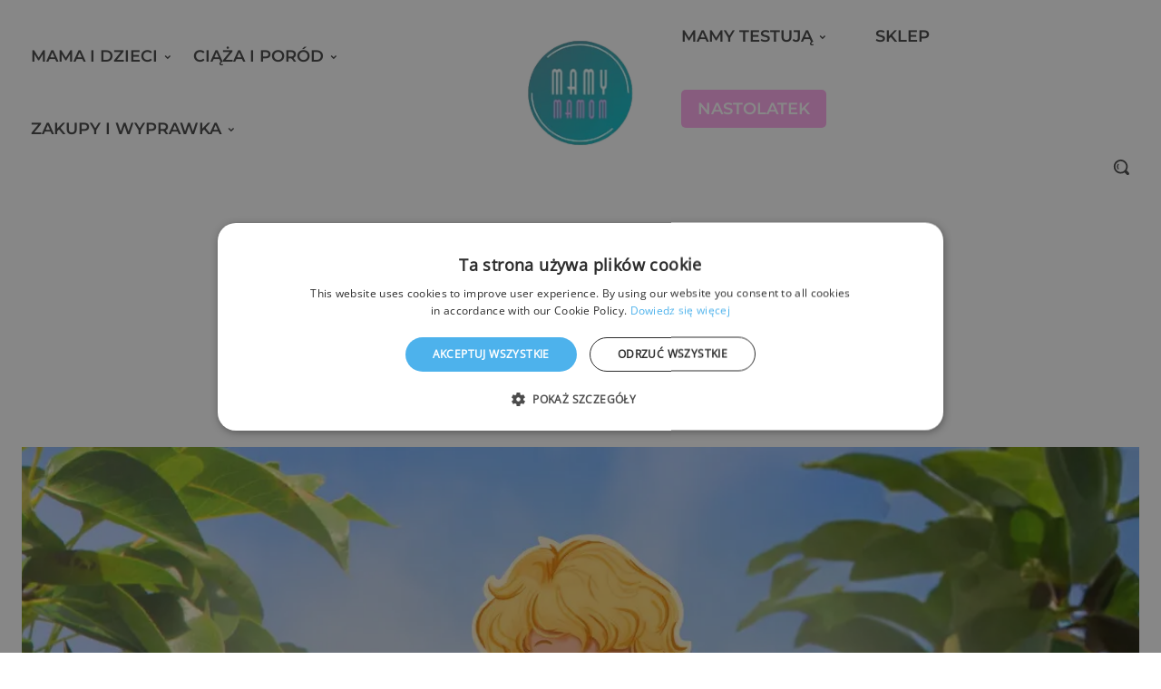

--- FILE ---
content_type: text/html; charset=UTF-8
request_url: https://mamy-mamom.pl/deserki-dla-najmlodszych-poznaj-musy-w-tubkach-dla-dzieci/
body_size: 73147
content:
<!doctype html >
<!--[if IE 8]>    <html class="ie8" lang="en"> <![endif]-->
<!--[if IE 9]>    <html class="ie9" lang="en"> <![endif]-->
<!--[if gt IE 8]><!--> <html lang="pl-PL"> <!--<![endif]-->
<head>
    <title>Deserki dla najmłodszych – poznaj musy w tubkach dla dzieci - Mamy-mamom.pl</title>
    <meta charset="UTF-8" />
    <meta name="viewport" content="width=device-width, initial-scale=1.0">
    <link rel="pingback" href="https://mamy-mamom.pl/xmlrpc.php" />
    <link href='https://mamy-mamom.pl/wp-content/themes/Newspaper/images/icons/newspaper.woff?19' rel='preload' as='font' type='font/woff' crossorigin><link href='https://mamy-mamom.pl/wp-content/plugins/td-composer/mobile/images/icons/mobile-theme.woff?10' rel='preload' as='font' type='font/woff' crossorigin><meta name='robots' content='index, follow, max-image-preview:large, max-snippet:-1, max-video-preview:-1' />
<link rel="icon" type="image/png" href="https://mamy-mamom.pl/wp-content/uploads/2021/01/logo.png"><link rel="apple-touch-icon" sizes="76x76" href="https://mamy-mamom.pl/wp-content/uploads/2021/10/logo-76.png"/><link rel="apple-touch-icon" sizes="120x120" href="https://mamy-mamom.pl/wp-content/uploads/2021/10/logo-120.png"/><link rel="apple-touch-icon" sizes="114x114" href="https://mamy-mamom.pl/wp-content/uploads/2021/10/logo-114.png"/>
	<!-- This site is optimized with the Yoast SEO plugin v26.8 - https://yoast.com/product/yoast-seo-wordpress/ -->
	<meta name="description" content="Musy w tubkach mogą być doskonałym urozmaiceniem zdrowej diety Maluszka. Oto kilka zalet deserków BOBO FRUT dla maluchów po 6. miesiącu i po 1. roku życia." />
	<link rel="canonical" href="https://mamy-mamom.pl/deserki-dla-najmlodszych-poznaj-musy-w-tubkach-dla-dzieci/" />
	<meta property="og:locale" content="pl_PL" />
	<meta property="og:type" content="article" />
	<meta property="og:title" content="Deserki dla najmłodszych – poznaj musy w tubkach dla dzieci - Mamy-mamom.pl" />
	<meta property="og:description" content="Musy w tubkach mogą być doskonałym urozmaiceniem zdrowej diety Maluszka. Oto kilka zalet deserków BOBO FRUT dla maluchów po 6. miesiącu i po 1. roku życia." />
	<meta property="og:url" content="https://mamy-mamom.pl/deserki-dla-najmlodszych-poznaj-musy-w-tubkach-dla-dzieci/" />
	<meta property="og:site_name" content="Mamy-mamom.pl" />
	<meta property="article:publisher" content="https://www.facebook.com/MamyMamom/" />
	<meta property="article:published_time" content="2023-10-21T10:03:14+00:00" />
	<meta property="article:modified_time" content="2025-11-17T18:32:40+00:00" />
	<meta property="og:image" content="https://mamy-mamom.pl/wp-content/uploads/2023/10/zdjecie_glowne.png" />
	<meta property="og:image:width" content="1920" />
	<meta property="og:image:height" content="560" />
	<meta property="og:image:type" content="image/png" />
	<meta name="author" content="Ania" />
	<meta name="twitter:card" content="summary_large_image" />
	<meta name="twitter:label1" content="Napisane przez" />
	<meta name="twitter:data1" content="Ania" />
	<meta name="twitter:label2" content="Szacowany czas czytania" />
	<meta name="twitter:data2" content="5 minut" />
	<script type="application/ld+json" class="yoast-schema-graph">{"@context":"https://schema.org","@graph":[{"@type":"Article","@id":"https://mamy-mamom.pl/deserki-dla-najmlodszych-poznaj-musy-w-tubkach-dla-dzieci/#article","isPartOf":{"@id":"https://mamy-mamom.pl/deserki-dla-najmlodszych-poznaj-musy-w-tubkach-dla-dzieci/"},"author":{"name":"Ania","@id":"https://mamy-mamom.pl/#/schema/person/37c5c5792d3fe53aeb7e02e3e6cbc4c5"},"headline":"Deserki dla najmłodszych – poznaj musy w tubkach dla dzieci","datePublished":"2023-10-21T10:03:14+00:00","dateModified":"2025-11-17T18:32:40+00:00","mainEntityOfPage":{"@id":"https://mamy-mamom.pl/deserki-dla-najmlodszych-poznaj-musy-w-tubkach-dla-dzieci/"},"wordCount":762,"commentCount":0,"publisher":{"@id":"https://mamy-mamom.pl/#organization"},"image":{"@id":"https://mamy-mamom.pl/deserki-dla-najmlodszych-poznaj-musy-w-tubkach-dla-dzieci/#primaryimage"},"thumbnailUrl":"https://mamy-mamom.pl/wp-content/uploads/2023/10/zdjecie_glowne.png","articleSection":["Mama i dzieci","Sezonowe","Zakupy i wyprawka"],"inLanguage":"pl-PL","potentialAction":[{"@type":"CommentAction","name":"Comment","target":["https://mamy-mamom.pl/deserki-dla-najmlodszych-poznaj-musy-w-tubkach-dla-dzieci/#respond"]}]},{"@type":"WebPage","@id":"https://mamy-mamom.pl/deserki-dla-najmlodszych-poznaj-musy-w-tubkach-dla-dzieci/","url":"https://mamy-mamom.pl/deserki-dla-najmlodszych-poznaj-musy-w-tubkach-dla-dzieci/","name":"Deserki dla najmłodszych – poznaj musy w tubkach dla dzieci - Mamy-mamom.pl","isPartOf":{"@id":"https://mamy-mamom.pl/#website"},"primaryImageOfPage":{"@id":"https://mamy-mamom.pl/deserki-dla-najmlodszych-poznaj-musy-w-tubkach-dla-dzieci/#primaryimage"},"image":{"@id":"https://mamy-mamom.pl/deserki-dla-najmlodszych-poznaj-musy-w-tubkach-dla-dzieci/#primaryimage"},"thumbnailUrl":"https://mamy-mamom.pl/wp-content/uploads/2023/10/zdjecie_glowne.png","datePublished":"2023-10-21T10:03:14+00:00","dateModified":"2025-11-17T18:32:40+00:00","description":"Musy w tubkach mogą być doskonałym urozmaiceniem zdrowej diety Maluszka. Oto kilka zalet deserków BOBO FRUT dla maluchów po 6. miesiącu i po 1. roku życia.","breadcrumb":{"@id":"https://mamy-mamom.pl/deserki-dla-najmlodszych-poznaj-musy-w-tubkach-dla-dzieci/#breadcrumb"},"inLanguage":"pl-PL","potentialAction":[{"@type":"ReadAction","target":["https://mamy-mamom.pl/deserki-dla-najmlodszych-poznaj-musy-w-tubkach-dla-dzieci/"]}]},{"@type":"ImageObject","inLanguage":"pl-PL","@id":"https://mamy-mamom.pl/deserki-dla-najmlodszych-poznaj-musy-w-tubkach-dla-dzieci/#primaryimage","url":"https://mamy-mamom.pl/wp-content/uploads/2023/10/zdjecie_glowne.png","contentUrl":"https://mamy-mamom.pl/wp-content/uploads/2023/10/zdjecie_glowne.png","width":1920,"height":560},{"@type":"BreadcrumbList","@id":"https://mamy-mamom.pl/deserki-dla-najmlodszych-poznaj-musy-w-tubkach-dla-dzieci/#breadcrumb","itemListElement":[{"@type":"ListItem","position":1,"name":"Strona główna","item":"https://mamy-mamom.pl/"},{"@type":"ListItem","position":2,"name":"Deserki dla najmłodszych – poznaj musy w tubkach dla dzieci"}]},{"@type":"WebSite","@id":"https://mamy-mamom.pl/#website","url":"https://mamy-mamom.pl/","name":"Mamy-mamom.pl","description":"Portal dla mam i kobiet w ciąży, tworzony przez same mamy!","publisher":{"@id":"https://mamy-mamom.pl/#organization"},"potentialAction":[{"@type":"SearchAction","target":{"@type":"EntryPoint","urlTemplate":"https://mamy-mamom.pl/?s={search_term_string}"},"query-input":{"@type":"PropertyValueSpecification","valueRequired":true,"valueName":"search_term_string"}}],"inLanguage":"pl-PL"},{"@type":"Organization","@id":"https://mamy-mamom.pl/#organization","name":"mamy-mamom.pl","url":"https://mamy-mamom.pl/","logo":{"@type":"ImageObject","inLanguage":"pl-PL","@id":"https://mamy-mamom.pl/#/schema/logo/image/","url":"https://mamy-mamom.pl/wp-content/uploads/2021/01/cropped-logo.png","contentUrl":"https://mamy-mamom.pl/wp-content/uploads/2021/01/cropped-logo.png","width":512,"height":512,"caption":"mamy-mamom.pl"},"image":{"@id":"https://mamy-mamom.pl/#/schema/logo/image/"},"sameAs":["https://www.facebook.com/MamyMamom/"]},{"@type":"Person","@id":"https://mamy-mamom.pl/#/schema/person/37c5c5792d3fe53aeb7e02e3e6cbc4c5","name":"Ania","url":"https://mamy-mamom.pl/author/ania/"}]}</script>
	<!-- / Yoast SEO plugin. -->



<link rel='preconnect' href='//www.google-analytics.com' />
<link rel="alternate" type="application/rss+xml" title="Mamy-mamom.pl &raquo; Kanał z wpisami" href="https://mamy-mamom.pl/feed/" />
<link rel="alternate" type="application/rss+xml" title="Mamy-mamom.pl &raquo; Kanał z komentarzami" href="https://mamy-mamom.pl/comments/feed/" />
<link rel="alternate" type="application/rss+xml" title="Mamy-mamom.pl &raquo; Deserki dla najmłodszych – poznaj musy w tubkach dla dzieci Kanał z komentarzami" href="https://mamy-mamom.pl/deserki-dla-najmlodszych-poznaj-musy-w-tubkach-dla-dzieci/feed/" />
<link id='omgf-preload-0' rel='preload' href='//mamy-mamom.pl/wp-content/uploads/omgf/google-fonts-style/montserrat-normal-latin-ext.woff2?ver=1649136997' as='font' type='font/woff2' crossorigin />
<link id='omgf-preload-1' rel='preload' href='//mamy-mamom.pl/wp-content/uploads/omgf/google-fonts-style/montserrat-normal-latin.woff2?ver=1649136997' as='font' type='font/woff2' crossorigin />
<link rel="alternate" title="oEmbed (JSON)" type="application/json+oembed" href="https://mamy-mamom.pl/wp-json/oembed/1.0/embed?url=https%3A%2F%2Fmamy-mamom.pl%2Fdeserki-dla-najmlodszych-poznaj-musy-w-tubkach-dla-dzieci%2F" />
<link rel="alternate" title="oEmbed (XML)" type="text/xml+oembed" href="https://mamy-mamom.pl/wp-json/oembed/1.0/embed?url=https%3A%2F%2Fmamy-mamom.pl%2Fdeserki-dla-najmlodszych-poznaj-musy-w-tubkach-dla-dzieci%2F&#038;format=xml" />
<style id='wp-img-auto-sizes-contain-inline-css' type='text/css'>
img:is([sizes=auto i],[sizes^="auto," i]){contain-intrinsic-size:3000px 1500px}
/*# sourceURL=wp-img-auto-sizes-contain-inline-css */
</style>
<link rel='stylesheet' id='sbi_styles-css' href='https://mamy-mamom.pl/wp-content/plugins/instagram-feed/css/sbi-styles.min.css?ver=6.10.0' type='text/css' media='all' />
<style id='wp-block-library-inline-css' type='text/css'>
:root{--wp-block-synced-color:#7a00df;--wp-block-synced-color--rgb:122,0,223;--wp-bound-block-color:var(--wp-block-synced-color);--wp-editor-canvas-background:#ddd;--wp-admin-theme-color:#007cba;--wp-admin-theme-color--rgb:0,124,186;--wp-admin-theme-color-darker-10:#006ba1;--wp-admin-theme-color-darker-10--rgb:0,107,160.5;--wp-admin-theme-color-darker-20:#005a87;--wp-admin-theme-color-darker-20--rgb:0,90,135;--wp-admin-border-width-focus:2px}@media (min-resolution:192dpi){:root{--wp-admin-border-width-focus:1.5px}}.wp-element-button{cursor:pointer}:root .has-very-light-gray-background-color{background-color:#eee}:root .has-very-dark-gray-background-color{background-color:#313131}:root .has-very-light-gray-color{color:#eee}:root .has-very-dark-gray-color{color:#313131}:root .has-vivid-green-cyan-to-vivid-cyan-blue-gradient-background{background:linear-gradient(135deg,#00d084,#0693e3)}:root .has-purple-crush-gradient-background{background:linear-gradient(135deg,#34e2e4,#4721fb 50%,#ab1dfe)}:root .has-hazy-dawn-gradient-background{background:linear-gradient(135deg,#faaca8,#dad0ec)}:root .has-subdued-olive-gradient-background{background:linear-gradient(135deg,#fafae1,#67a671)}:root .has-atomic-cream-gradient-background{background:linear-gradient(135deg,#fdd79a,#004a59)}:root .has-nightshade-gradient-background{background:linear-gradient(135deg,#330968,#31cdcf)}:root .has-midnight-gradient-background{background:linear-gradient(135deg,#020381,#2874fc)}:root{--wp--preset--font-size--normal:16px;--wp--preset--font-size--huge:42px}.has-regular-font-size{font-size:1em}.has-larger-font-size{font-size:2.625em}.has-normal-font-size{font-size:var(--wp--preset--font-size--normal)}.has-huge-font-size{font-size:var(--wp--preset--font-size--huge)}.has-text-align-center{text-align:center}.has-text-align-left{text-align:left}.has-text-align-right{text-align:right}.has-fit-text{white-space:nowrap!important}#end-resizable-editor-section{display:none}.aligncenter{clear:both}.items-justified-left{justify-content:flex-start}.items-justified-center{justify-content:center}.items-justified-right{justify-content:flex-end}.items-justified-space-between{justify-content:space-between}.screen-reader-text{border:0;clip-path:inset(50%);height:1px;margin:-1px;overflow:hidden;padding:0;position:absolute;width:1px;word-wrap:normal!important}.screen-reader-text:focus{background-color:#ddd;clip-path:none;color:#444;display:block;font-size:1em;height:auto;left:5px;line-height:normal;padding:15px 23px 14px;text-decoration:none;top:5px;width:auto;z-index:100000}html :where(.has-border-color){border-style:solid}html :where([style*=border-top-color]){border-top-style:solid}html :where([style*=border-right-color]){border-right-style:solid}html :where([style*=border-bottom-color]){border-bottom-style:solid}html :where([style*=border-left-color]){border-left-style:solid}html :where([style*=border-width]){border-style:solid}html :where([style*=border-top-width]){border-top-style:solid}html :where([style*=border-right-width]){border-right-style:solid}html :where([style*=border-bottom-width]){border-bottom-style:solid}html :where([style*=border-left-width]){border-left-style:solid}html :where(img[class*=wp-image-]){height:auto;max-width:100%}:where(figure){margin:0 0 1em}html :where(.is-position-sticky){--wp-admin--admin-bar--position-offset:var(--wp-admin--admin-bar--height,0px)}@media screen and (max-width:600px){html :where(.is-position-sticky){--wp-admin--admin-bar--position-offset:0px}}

/*# sourceURL=wp-block-library-inline-css */
</style><style id='wp-block-heading-inline-css' type='text/css'>
h1:where(.wp-block-heading).has-background,h2:where(.wp-block-heading).has-background,h3:where(.wp-block-heading).has-background,h4:where(.wp-block-heading).has-background,h5:where(.wp-block-heading).has-background,h6:where(.wp-block-heading).has-background{padding:1.25em 2.375em}h1.has-text-align-left[style*=writing-mode]:where([style*=vertical-lr]),h1.has-text-align-right[style*=writing-mode]:where([style*=vertical-rl]),h2.has-text-align-left[style*=writing-mode]:where([style*=vertical-lr]),h2.has-text-align-right[style*=writing-mode]:where([style*=vertical-rl]),h3.has-text-align-left[style*=writing-mode]:where([style*=vertical-lr]),h3.has-text-align-right[style*=writing-mode]:where([style*=vertical-rl]),h4.has-text-align-left[style*=writing-mode]:where([style*=vertical-lr]),h4.has-text-align-right[style*=writing-mode]:where([style*=vertical-rl]),h5.has-text-align-left[style*=writing-mode]:where([style*=vertical-lr]),h5.has-text-align-right[style*=writing-mode]:where([style*=vertical-rl]),h6.has-text-align-left[style*=writing-mode]:where([style*=vertical-lr]),h6.has-text-align-right[style*=writing-mode]:where([style*=vertical-rl]){rotate:180deg}
/*# sourceURL=https://mamy-mamom.pl/wp-includes/blocks/heading/style.min.css */
</style>
<style id='wp-block-image-inline-css' type='text/css'>
.wp-block-image>a,.wp-block-image>figure>a{display:inline-block}.wp-block-image img{box-sizing:border-box;height:auto;max-width:100%;vertical-align:bottom}@media not (prefers-reduced-motion){.wp-block-image img.hide{visibility:hidden}.wp-block-image img.show{animation:show-content-image .4s}}.wp-block-image[style*=border-radius] img,.wp-block-image[style*=border-radius]>a{border-radius:inherit}.wp-block-image.has-custom-border img{box-sizing:border-box}.wp-block-image.aligncenter{text-align:center}.wp-block-image.alignfull>a,.wp-block-image.alignwide>a{width:100%}.wp-block-image.alignfull img,.wp-block-image.alignwide img{height:auto;width:100%}.wp-block-image .aligncenter,.wp-block-image .alignleft,.wp-block-image .alignright,.wp-block-image.aligncenter,.wp-block-image.alignleft,.wp-block-image.alignright{display:table}.wp-block-image .aligncenter>figcaption,.wp-block-image .alignleft>figcaption,.wp-block-image .alignright>figcaption,.wp-block-image.aligncenter>figcaption,.wp-block-image.alignleft>figcaption,.wp-block-image.alignright>figcaption{caption-side:bottom;display:table-caption}.wp-block-image .alignleft{float:left;margin:.5em 1em .5em 0}.wp-block-image .alignright{float:right;margin:.5em 0 .5em 1em}.wp-block-image .aligncenter{margin-left:auto;margin-right:auto}.wp-block-image :where(figcaption){margin-bottom:1em;margin-top:.5em}.wp-block-image.is-style-circle-mask img{border-radius:9999px}@supports ((-webkit-mask-image:none) or (mask-image:none)) or (-webkit-mask-image:none){.wp-block-image.is-style-circle-mask img{border-radius:0;-webkit-mask-image:url('data:image/svg+xml;utf8,<svg viewBox="0 0 100 100" xmlns="http://www.w3.org/2000/svg"><circle cx="50" cy="50" r="50"/></svg>');mask-image:url('data:image/svg+xml;utf8,<svg viewBox="0 0 100 100" xmlns="http://www.w3.org/2000/svg"><circle cx="50" cy="50" r="50"/></svg>');mask-mode:alpha;-webkit-mask-position:center;mask-position:center;-webkit-mask-repeat:no-repeat;mask-repeat:no-repeat;-webkit-mask-size:contain;mask-size:contain}}:root :where(.wp-block-image.is-style-rounded img,.wp-block-image .is-style-rounded img){border-radius:9999px}.wp-block-image figure{margin:0}.wp-lightbox-container{display:flex;flex-direction:column;position:relative}.wp-lightbox-container img{cursor:zoom-in}.wp-lightbox-container img:hover+button{opacity:1}.wp-lightbox-container button{align-items:center;backdrop-filter:blur(16px) saturate(180%);background-color:#5a5a5a40;border:none;border-radius:4px;cursor:zoom-in;display:flex;height:20px;justify-content:center;opacity:0;padding:0;position:absolute;right:16px;text-align:center;top:16px;width:20px;z-index:100}@media not (prefers-reduced-motion){.wp-lightbox-container button{transition:opacity .2s ease}}.wp-lightbox-container button:focus-visible{outline:3px auto #5a5a5a40;outline:3px auto -webkit-focus-ring-color;outline-offset:3px}.wp-lightbox-container button:hover{cursor:pointer;opacity:1}.wp-lightbox-container button:focus{opacity:1}.wp-lightbox-container button:focus,.wp-lightbox-container button:hover,.wp-lightbox-container button:not(:hover):not(:active):not(.has-background){background-color:#5a5a5a40;border:none}.wp-lightbox-overlay{box-sizing:border-box;cursor:zoom-out;height:100vh;left:0;overflow:hidden;position:fixed;top:0;visibility:hidden;width:100%;z-index:100000}.wp-lightbox-overlay .close-button{align-items:center;cursor:pointer;display:flex;justify-content:center;min-height:40px;min-width:40px;padding:0;position:absolute;right:calc(env(safe-area-inset-right) + 16px);top:calc(env(safe-area-inset-top) + 16px);z-index:5000000}.wp-lightbox-overlay .close-button:focus,.wp-lightbox-overlay .close-button:hover,.wp-lightbox-overlay .close-button:not(:hover):not(:active):not(.has-background){background:none;border:none}.wp-lightbox-overlay .lightbox-image-container{height:var(--wp--lightbox-container-height);left:50%;overflow:hidden;position:absolute;top:50%;transform:translate(-50%,-50%);transform-origin:top left;width:var(--wp--lightbox-container-width);z-index:9999999999}.wp-lightbox-overlay .wp-block-image{align-items:center;box-sizing:border-box;display:flex;height:100%;justify-content:center;margin:0;position:relative;transform-origin:0 0;width:100%;z-index:3000000}.wp-lightbox-overlay .wp-block-image img{height:var(--wp--lightbox-image-height);min-height:var(--wp--lightbox-image-height);min-width:var(--wp--lightbox-image-width);width:var(--wp--lightbox-image-width)}.wp-lightbox-overlay .wp-block-image figcaption{display:none}.wp-lightbox-overlay button{background:none;border:none}.wp-lightbox-overlay .scrim{background-color:#fff;height:100%;opacity:.9;position:absolute;width:100%;z-index:2000000}.wp-lightbox-overlay.active{visibility:visible}@media not (prefers-reduced-motion){.wp-lightbox-overlay.active{animation:turn-on-visibility .25s both}.wp-lightbox-overlay.active img{animation:turn-on-visibility .35s both}.wp-lightbox-overlay.show-closing-animation:not(.active){animation:turn-off-visibility .35s both}.wp-lightbox-overlay.show-closing-animation:not(.active) img{animation:turn-off-visibility .25s both}.wp-lightbox-overlay.zoom.active{animation:none;opacity:1;visibility:visible}.wp-lightbox-overlay.zoom.active .lightbox-image-container{animation:lightbox-zoom-in .4s}.wp-lightbox-overlay.zoom.active .lightbox-image-container img{animation:none}.wp-lightbox-overlay.zoom.active .scrim{animation:turn-on-visibility .4s forwards}.wp-lightbox-overlay.zoom.show-closing-animation:not(.active){animation:none}.wp-lightbox-overlay.zoom.show-closing-animation:not(.active) .lightbox-image-container{animation:lightbox-zoom-out .4s}.wp-lightbox-overlay.zoom.show-closing-animation:not(.active) .lightbox-image-container img{animation:none}.wp-lightbox-overlay.zoom.show-closing-animation:not(.active) .scrim{animation:turn-off-visibility .4s forwards}}@keyframes show-content-image{0%{visibility:hidden}99%{visibility:hidden}to{visibility:visible}}@keyframes turn-on-visibility{0%{opacity:0}to{opacity:1}}@keyframes turn-off-visibility{0%{opacity:1;visibility:visible}99%{opacity:0;visibility:visible}to{opacity:0;visibility:hidden}}@keyframes lightbox-zoom-in{0%{transform:translate(calc((-100vw + var(--wp--lightbox-scrollbar-width))/2 + var(--wp--lightbox-initial-left-position)),calc(-50vh + var(--wp--lightbox-initial-top-position))) scale(var(--wp--lightbox-scale))}to{transform:translate(-50%,-50%) scale(1)}}@keyframes lightbox-zoom-out{0%{transform:translate(-50%,-50%) scale(1);visibility:visible}99%{visibility:visible}to{transform:translate(calc((-100vw + var(--wp--lightbox-scrollbar-width))/2 + var(--wp--lightbox-initial-left-position)),calc(-50vh + var(--wp--lightbox-initial-top-position))) scale(var(--wp--lightbox-scale));visibility:hidden}}
/*# sourceURL=https://mamy-mamom.pl/wp-includes/blocks/image/style.min.css */
</style>
<style id='wp-block-list-inline-css' type='text/css'>
ol,ul{box-sizing:border-box}:root :where(.wp-block-list.has-background){padding:1.25em 2.375em}
/*# sourceURL=https://mamy-mamom.pl/wp-includes/blocks/list/style.min.css */
</style>
<style id='wp-block-paragraph-inline-css' type='text/css'>
.is-small-text{font-size:.875em}.is-regular-text{font-size:1em}.is-large-text{font-size:2.25em}.is-larger-text{font-size:3em}.has-drop-cap:not(:focus):first-letter{float:left;font-size:8.4em;font-style:normal;font-weight:100;line-height:.68;margin:.05em .1em 0 0;text-transform:uppercase}body.rtl .has-drop-cap:not(:focus):first-letter{float:none;margin-left:.1em}p.has-drop-cap.has-background{overflow:hidden}:root :where(p.has-background){padding:1.25em 2.375em}:where(p.has-text-color:not(.has-link-color)) a{color:inherit}p.has-text-align-left[style*="writing-mode:vertical-lr"],p.has-text-align-right[style*="writing-mode:vertical-rl"]{rotate:180deg}
/*# sourceURL=https://mamy-mamom.pl/wp-includes/blocks/paragraph/style.min.css */
</style>
<style id='global-styles-inline-css' type='text/css'>
:root{--wp--preset--aspect-ratio--square: 1;--wp--preset--aspect-ratio--4-3: 4/3;--wp--preset--aspect-ratio--3-4: 3/4;--wp--preset--aspect-ratio--3-2: 3/2;--wp--preset--aspect-ratio--2-3: 2/3;--wp--preset--aspect-ratio--16-9: 16/9;--wp--preset--aspect-ratio--9-16: 9/16;--wp--preset--color--black: #000000;--wp--preset--color--cyan-bluish-gray: #abb8c3;--wp--preset--color--white: #ffffff;--wp--preset--color--pale-pink: #f78da7;--wp--preset--color--vivid-red: #cf2e2e;--wp--preset--color--luminous-vivid-orange: #ff6900;--wp--preset--color--luminous-vivid-amber: #fcb900;--wp--preset--color--light-green-cyan: #7bdcb5;--wp--preset--color--vivid-green-cyan: #00d084;--wp--preset--color--pale-cyan-blue: #8ed1fc;--wp--preset--color--vivid-cyan-blue: #0693e3;--wp--preset--color--vivid-purple: #9b51e0;--wp--preset--gradient--vivid-cyan-blue-to-vivid-purple: linear-gradient(135deg,rgb(6,147,227) 0%,rgb(155,81,224) 100%);--wp--preset--gradient--light-green-cyan-to-vivid-green-cyan: linear-gradient(135deg,rgb(122,220,180) 0%,rgb(0,208,130) 100%);--wp--preset--gradient--luminous-vivid-amber-to-luminous-vivid-orange: linear-gradient(135deg,rgb(252,185,0) 0%,rgb(255,105,0) 100%);--wp--preset--gradient--luminous-vivid-orange-to-vivid-red: linear-gradient(135deg,rgb(255,105,0) 0%,rgb(207,46,46) 100%);--wp--preset--gradient--very-light-gray-to-cyan-bluish-gray: linear-gradient(135deg,rgb(238,238,238) 0%,rgb(169,184,195) 100%);--wp--preset--gradient--cool-to-warm-spectrum: linear-gradient(135deg,rgb(74,234,220) 0%,rgb(151,120,209) 20%,rgb(207,42,186) 40%,rgb(238,44,130) 60%,rgb(251,105,98) 80%,rgb(254,248,76) 100%);--wp--preset--gradient--blush-light-purple: linear-gradient(135deg,rgb(255,206,236) 0%,rgb(152,150,240) 100%);--wp--preset--gradient--blush-bordeaux: linear-gradient(135deg,rgb(254,205,165) 0%,rgb(254,45,45) 50%,rgb(107,0,62) 100%);--wp--preset--gradient--luminous-dusk: linear-gradient(135deg,rgb(255,203,112) 0%,rgb(199,81,192) 50%,rgb(65,88,208) 100%);--wp--preset--gradient--pale-ocean: linear-gradient(135deg,rgb(255,245,203) 0%,rgb(182,227,212) 50%,rgb(51,167,181) 100%);--wp--preset--gradient--electric-grass: linear-gradient(135deg,rgb(202,248,128) 0%,rgb(113,206,126) 100%);--wp--preset--gradient--midnight: linear-gradient(135deg,rgb(2,3,129) 0%,rgb(40,116,252) 100%);--wp--preset--font-size--small: 11px;--wp--preset--font-size--medium: 20px;--wp--preset--font-size--large: 32px;--wp--preset--font-size--x-large: 42px;--wp--preset--font-size--regular: 15px;--wp--preset--font-size--larger: 50px;--wp--preset--spacing--20: 0.44rem;--wp--preset--spacing--30: 0.67rem;--wp--preset--spacing--40: 1rem;--wp--preset--spacing--50: 1.5rem;--wp--preset--spacing--60: 2.25rem;--wp--preset--spacing--70: 3.38rem;--wp--preset--spacing--80: 5.06rem;--wp--preset--shadow--natural: 6px 6px 9px rgba(0, 0, 0, 0.2);--wp--preset--shadow--deep: 12px 12px 50px rgba(0, 0, 0, 0.4);--wp--preset--shadow--sharp: 6px 6px 0px rgba(0, 0, 0, 0.2);--wp--preset--shadow--outlined: 6px 6px 0px -3px rgb(255, 255, 255), 6px 6px rgb(0, 0, 0);--wp--preset--shadow--crisp: 6px 6px 0px rgb(0, 0, 0);}:where(.is-layout-flex){gap: 0.5em;}:where(.is-layout-grid){gap: 0.5em;}body .is-layout-flex{display: flex;}.is-layout-flex{flex-wrap: wrap;align-items: center;}.is-layout-flex > :is(*, div){margin: 0;}body .is-layout-grid{display: grid;}.is-layout-grid > :is(*, div){margin: 0;}:where(.wp-block-columns.is-layout-flex){gap: 2em;}:where(.wp-block-columns.is-layout-grid){gap: 2em;}:where(.wp-block-post-template.is-layout-flex){gap: 1.25em;}:where(.wp-block-post-template.is-layout-grid){gap: 1.25em;}.has-black-color{color: var(--wp--preset--color--black) !important;}.has-cyan-bluish-gray-color{color: var(--wp--preset--color--cyan-bluish-gray) !important;}.has-white-color{color: var(--wp--preset--color--white) !important;}.has-pale-pink-color{color: var(--wp--preset--color--pale-pink) !important;}.has-vivid-red-color{color: var(--wp--preset--color--vivid-red) !important;}.has-luminous-vivid-orange-color{color: var(--wp--preset--color--luminous-vivid-orange) !important;}.has-luminous-vivid-amber-color{color: var(--wp--preset--color--luminous-vivid-amber) !important;}.has-light-green-cyan-color{color: var(--wp--preset--color--light-green-cyan) !important;}.has-vivid-green-cyan-color{color: var(--wp--preset--color--vivid-green-cyan) !important;}.has-pale-cyan-blue-color{color: var(--wp--preset--color--pale-cyan-blue) !important;}.has-vivid-cyan-blue-color{color: var(--wp--preset--color--vivid-cyan-blue) !important;}.has-vivid-purple-color{color: var(--wp--preset--color--vivid-purple) !important;}.has-black-background-color{background-color: var(--wp--preset--color--black) !important;}.has-cyan-bluish-gray-background-color{background-color: var(--wp--preset--color--cyan-bluish-gray) !important;}.has-white-background-color{background-color: var(--wp--preset--color--white) !important;}.has-pale-pink-background-color{background-color: var(--wp--preset--color--pale-pink) !important;}.has-vivid-red-background-color{background-color: var(--wp--preset--color--vivid-red) !important;}.has-luminous-vivid-orange-background-color{background-color: var(--wp--preset--color--luminous-vivid-orange) !important;}.has-luminous-vivid-amber-background-color{background-color: var(--wp--preset--color--luminous-vivid-amber) !important;}.has-light-green-cyan-background-color{background-color: var(--wp--preset--color--light-green-cyan) !important;}.has-vivid-green-cyan-background-color{background-color: var(--wp--preset--color--vivid-green-cyan) !important;}.has-pale-cyan-blue-background-color{background-color: var(--wp--preset--color--pale-cyan-blue) !important;}.has-vivid-cyan-blue-background-color{background-color: var(--wp--preset--color--vivid-cyan-blue) !important;}.has-vivid-purple-background-color{background-color: var(--wp--preset--color--vivid-purple) !important;}.has-black-border-color{border-color: var(--wp--preset--color--black) !important;}.has-cyan-bluish-gray-border-color{border-color: var(--wp--preset--color--cyan-bluish-gray) !important;}.has-white-border-color{border-color: var(--wp--preset--color--white) !important;}.has-pale-pink-border-color{border-color: var(--wp--preset--color--pale-pink) !important;}.has-vivid-red-border-color{border-color: var(--wp--preset--color--vivid-red) !important;}.has-luminous-vivid-orange-border-color{border-color: var(--wp--preset--color--luminous-vivid-orange) !important;}.has-luminous-vivid-amber-border-color{border-color: var(--wp--preset--color--luminous-vivid-amber) !important;}.has-light-green-cyan-border-color{border-color: var(--wp--preset--color--light-green-cyan) !important;}.has-vivid-green-cyan-border-color{border-color: var(--wp--preset--color--vivid-green-cyan) !important;}.has-pale-cyan-blue-border-color{border-color: var(--wp--preset--color--pale-cyan-blue) !important;}.has-vivid-cyan-blue-border-color{border-color: var(--wp--preset--color--vivid-cyan-blue) !important;}.has-vivid-purple-border-color{border-color: var(--wp--preset--color--vivid-purple) !important;}.has-vivid-cyan-blue-to-vivid-purple-gradient-background{background: var(--wp--preset--gradient--vivid-cyan-blue-to-vivid-purple) !important;}.has-light-green-cyan-to-vivid-green-cyan-gradient-background{background: var(--wp--preset--gradient--light-green-cyan-to-vivid-green-cyan) !important;}.has-luminous-vivid-amber-to-luminous-vivid-orange-gradient-background{background: var(--wp--preset--gradient--luminous-vivid-amber-to-luminous-vivid-orange) !important;}.has-luminous-vivid-orange-to-vivid-red-gradient-background{background: var(--wp--preset--gradient--luminous-vivid-orange-to-vivid-red) !important;}.has-very-light-gray-to-cyan-bluish-gray-gradient-background{background: var(--wp--preset--gradient--very-light-gray-to-cyan-bluish-gray) !important;}.has-cool-to-warm-spectrum-gradient-background{background: var(--wp--preset--gradient--cool-to-warm-spectrum) !important;}.has-blush-light-purple-gradient-background{background: var(--wp--preset--gradient--blush-light-purple) !important;}.has-blush-bordeaux-gradient-background{background: var(--wp--preset--gradient--blush-bordeaux) !important;}.has-luminous-dusk-gradient-background{background: var(--wp--preset--gradient--luminous-dusk) !important;}.has-pale-ocean-gradient-background{background: var(--wp--preset--gradient--pale-ocean) !important;}.has-electric-grass-gradient-background{background: var(--wp--preset--gradient--electric-grass) !important;}.has-midnight-gradient-background{background: var(--wp--preset--gradient--midnight) !important;}.has-small-font-size{font-size: var(--wp--preset--font-size--small) !important;}.has-medium-font-size{font-size: var(--wp--preset--font-size--medium) !important;}.has-large-font-size{font-size: var(--wp--preset--font-size--large) !important;}.has-x-large-font-size{font-size: var(--wp--preset--font-size--x-large) !important;}
/*# sourceURL=global-styles-inline-css */
</style>

<style id='classic-theme-styles-inline-css' type='text/css'>
/*! This file is auto-generated */
.wp-block-button__link{color:#fff;background-color:#32373c;border-radius:9999px;box-shadow:none;text-decoration:none;padding:calc(.667em + 2px) calc(1.333em + 2px);font-size:1.125em}.wp-block-file__button{background:#32373c;color:#fff;text-decoration:none}
/*# sourceURL=/wp-includes/css/classic-themes.min.css */
</style>
<link rel='stylesheet' id='contact-form-7-css' href='https://mamy-mamom.pl/wp-content/plugins/contact-form-7/includes/css/styles.css?ver=6.1.4' type='text/css' media='all' />
<link rel='stylesheet' id='td-plugin-framework-css' href='https://mamy-mamom.pl/wp-content/plugins/td-creative-plugin/style.css?ver=6.9' type='text/css' media='all' />
<link rel='stylesheet' id='wp-polls-css' href='https://mamy-mamom.pl/wp-content/plugins/wp-polls/polls-css.css?ver=2.77.3' type='text/css' media='all' />
<style id='wp-polls-inline-css' type='text/css'>
.wp-polls .pollbar {
	margin: 1px;
	font-size: 6px;
	line-height: 8px;
	height: 8px;
	background-image: url('https://mamy-mamom.pl/wp-content/plugins/wp-polls/images/default/pollbg.gif');
	border: 1px solid #c8c8c8;
}

/*# sourceURL=wp-polls-inline-css */
</style>
<link rel='stylesheet' id='spu-public-css-css' href='https://mamy-mamom.pl/wp-content/plugins/popups/public/assets/css/public.css?ver=1.9.3.8' type='text/css' media='all' />
<link rel='stylesheet' id='td-plugin-newsletter-css' href='https://mamy-mamom.pl/wp-content/plugins/td-newsletter/style.css?ver=12.7.4' type='text/css' media='all' />
<link rel='stylesheet' id='td-plugin-multi-purpose-css' href='https://mamy-mamom.pl/wp-content/plugins/td-composer/td-multi-purpose/style.css?ver=9c5a7338c90cbd82cb580e34cffb127f' type='text/css' media='all' />
<link rel='stylesheet' id='google-fonts-style-css' href='//mamy-mamom.pl/wp-content/uploads/omgf/google-fonts-style/google-fonts-style.css?ver=1649136997' type='text/css' media='all' />
<link rel='stylesheet' id='newsletter-css' href='https://mamy-mamom.pl/wp-content/plugins/newsletter/style.css?ver=9.1.1' type='text/css' media='all' />
<link rel='stylesheet' id='td-theme-css' href='https://mamy-mamom.pl/wp-content/themes/Newspaper/style.css?ver=12.7.4' type='text/css' media='all' />

<link rel='stylesheet' id='td-theme-child-css' href='https://mamy-mamom.pl/wp-content/themes/mmfresh-child/style.css?ver=12.7.4c' type='text/css' media='all' />
<link rel='stylesheet' id='font_awesome-css' href='https://mamy-mamom.pl/wp-content/plugins/td-composer/assets/fonts/font-awesome/font-awesome.css?ver=9c5a7338c90cbd82cb580e34cffb127f' type='text/css' media='all' />
<link rel='stylesheet' id='td-legacy-framework-front-style-css' href='https://mamy-mamom.pl/wp-content/plugins/td-composer/legacy/Newspaper/assets/css/td_legacy_main.css?ver=9c5a7338c90cbd82cb580e34cffb127f' type='text/css' media='all' />
<link rel='stylesheet' id='td-standard-pack-framework-front-style-css' href='https://mamy-mamom.pl/wp-content/plugins/td-standard-pack/Newspaper/assets/css/td_standard_pack_main.css?ver=1314111a2e147bac488ccdd97e4704ff' type='text/css' media='all' />
<link rel='stylesheet' id='td-theme-demo-style-css' href='https://mamy-mamom.pl/wp-content/plugins/td-composer/legacy/Newspaper/includes/demos/baby_pro/demo_style.css?ver=12.7.4' type='text/css' media='all' />
<link rel='stylesheet' id='tdb_style_cloud_templates_front-css' href='https://mamy-mamom.pl/wp-content/plugins/td-cloud-library/assets/css/tdb_main.css?ver=496e217dc78570a2932146e73f7c4a14' type='text/css' media='all' />
<script type="text/javascript" src="https://mamy-mamom.pl/wp-includes/js/jquery/jquery.min.js?ver=3.7.1" id="jquery-core-js"></script>
<script type="text/javascript" src="https://mamy-mamom.pl/wp-includes/js/jquery/jquery-migrate.min.js?ver=3.4.1" id="jquery-migrate-js"></script>
<link rel="https://api.w.org/" href="https://mamy-mamom.pl/wp-json/" /><link rel="alternate" title="JSON" type="application/json" href="https://mamy-mamom.pl/wp-json/wp/v2/posts/41533" /><link rel="EditURI" type="application/rsd+xml" title="RSD" href="https://mamy-mamom.pl/xmlrpc.php?rsd" />
<link rel='shortlink' href='https://mamy-mamom.pl/?p=41533' />

<!-- This site is using AdRotate v5.17.2 to display their advertisements - https://ajdg.solutions/ -->
<!-- AdRotate CSS -->
<style type="text/css" media="screen">
	.g { margin:0px; padding:0px; overflow:hidden; line-height:1; zoom:1; }
	.g img { height:auto; }
	.g-col { position:relative; float:left; }
	.g-col:first-child { margin-left: 0; }
	.g-col:last-child { margin-right: 0; }
	@media only screen and (max-width: 480px) {
		.g-col, .g-dyn, .g-single { width:100%; margin-left:0; margin-right:0; }
	}
</style>
<!-- /AdRotate CSS -->

    <script>
        window.tdb_global_vars = {"wpRestUrl":"https:\/\/mamy-mamom.pl\/wp-json\/","permalinkStructure":"\/%postname%\/"};
        window.tdb_p_autoload_vars = {"isAjax":false,"isAdminBarShowing":false,"autoloadStatus":"off","origPostEditUrl":null};
    </script>
    
    

    
	
<!-- JS generated by theme -->

<script type="text/javascript" id="td-generated-header-js">
    
    

	    var tdBlocksArray = []; //here we store all the items for the current page

	    // td_block class - each ajax block uses a object of this class for requests
	    function tdBlock() {
		    this.id = '';
		    this.block_type = 1; //block type id (1-234 etc)
		    this.atts = '';
		    this.td_column_number = '';
		    this.td_current_page = 1; //
		    this.post_count = 0; //from wp
		    this.found_posts = 0; //from wp
		    this.max_num_pages = 0; //from wp
		    this.td_filter_value = ''; //current live filter value
		    this.is_ajax_running = false;
		    this.td_user_action = ''; // load more or infinite loader (used by the animation)
		    this.header_color = '';
		    this.ajax_pagination_infinite_stop = ''; //show load more at page x
	    }

        // td_js_generator - mini detector
        ( function () {
            var htmlTag = document.getElementsByTagName("html")[0];

	        if ( navigator.userAgent.indexOf("MSIE 10.0") > -1 ) {
                htmlTag.className += ' ie10';
            }

            if ( !!navigator.userAgent.match(/Trident.*rv\:11\./) ) {
                htmlTag.className += ' ie11';
            }

	        if ( navigator.userAgent.indexOf("Edge") > -1 ) {
                htmlTag.className += ' ieEdge';
            }

            if ( /(iPad|iPhone|iPod)/g.test(navigator.userAgent) ) {
                htmlTag.className += ' td-md-is-ios';
            }

            var user_agent = navigator.userAgent.toLowerCase();
            if ( user_agent.indexOf("android") > -1 ) {
                htmlTag.className += ' td-md-is-android';
            }

            if ( -1 !== navigator.userAgent.indexOf('Mac OS X')  ) {
                htmlTag.className += ' td-md-is-os-x';
            }

            if ( /chrom(e|ium)/.test(navigator.userAgent.toLowerCase()) ) {
               htmlTag.className += ' td-md-is-chrome';
            }

            if ( -1 !== navigator.userAgent.indexOf('Firefox') ) {
                htmlTag.className += ' td-md-is-firefox';
            }

            if ( -1 !== navigator.userAgent.indexOf('Safari') && -1 === navigator.userAgent.indexOf('Chrome') ) {
                htmlTag.className += ' td-md-is-safari';
            }

            if( -1 !== navigator.userAgent.indexOf('IEMobile') ){
                htmlTag.className += ' td-md-is-iemobile';
            }

        })();

        var tdLocalCache = {};

        ( function () {
            "use strict";

            tdLocalCache = {
                data: {},
                remove: function (resource_id) {
                    delete tdLocalCache.data[resource_id];
                },
                exist: function (resource_id) {
                    return tdLocalCache.data.hasOwnProperty(resource_id) && tdLocalCache.data[resource_id] !== null;
                },
                get: function (resource_id) {
                    return tdLocalCache.data[resource_id];
                },
                set: function (resource_id, cachedData) {
                    tdLocalCache.remove(resource_id);
                    tdLocalCache.data[resource_id] = cachedData;
                }
            };
        })();

    
    
var td_viewport_interval_list=[{"limitBottom":767,"sidebarWidth":228},{"limitBottom":1018,"sidebarWidth":300},{"limitBottom":1140,"sidebarWidth":324}];
var td_animation_stack_effect="type1";
var tds_animation_stack=true;
var td_animation_stack_specific_selectors=".entry-thumb, img[class*=\"wp-image-\"], a.td-sml-link-to-image > img, .td-lazy-img";
var td_animation_stack_general_selectors=".td-animation-stack .entry-thumb, .post .entry-thumb, .post img[class*=\"wp-image-\"], .post a.td-sml-link-to-image > img, .td-animation-stack .td-lazy-img";
var tds_video_scroll="enabled";
var tds_video_position_v="bottom";
var tds_video_lazy="enabled";
var tdc_is_installed="yes";
var tdc_domain_active=false;
var td_ajax_url="https:\/\/mamy-mamom.pl\/wp-admin\/admin-ajax.php?td_theme_name=Newspaper&v=12.7.4";
var td_get_template_directory_uri="https:\/\/mamy-mamom.pl\/wp-content\/plugins\/td-composer\/legacy\/common";
var tds_snap_menu="";
var tds_logo_on_sticky="";
var tds_header_style="";
var td_please_wait="Prosz\u0119 czeka\u0107 ...";
var td_email_user_pass_incorrect="U\u017cytkownik lub has\u0142o niepoprawne!";
var td_email_user_incorrect="E-mail lub nazwa u\u017cytkownika jest niepoprawna!";
var td_email_incorrect="E-mail niepoprawny!";
var td_user_incorrect="Username incorrect!";
var td_email_user_empty="Email or username empty!";
var td_pass_empty="Pass empty!";
var td_pass_pattern_incorrect="Invalid Pass Pattern!";
var td_retype_pass_incorrect="Retyped Pass incorrect!";
var tds_more_articles_on_post_enable="";
var tds_more_articles_on_post_time_to_wait="";
var tds_more_articles_on_post_pages_distance_from_top=0;
var tds_captcha="";
var tds_theme_color_site_wide="#1cb6c2";
var tds_smart_sidebar="";
var tdThemeName="Newspaper";
var tdThemeNameWl="Newspaper";
var td_magnific_popup_translation_tPrev="Poprzedni (Strza\u0142ka w lewo)";
var td_magnific_popup_translation_tNext="Nast\u0119pny (Strza\u0142ka w prawo)";
var td_magnific_popup_translation_tCounter="%curr% z %total%";
var td_magnific_popup_translation_ajax_tError="Zawarto\u015b\u0107 z %url% nie mo\u017ce by\u0107 za\u0142adowana.";
var td_magnific_popup_translation_image_tError="Obraz #%curr% nie mo\u017ce by\u0107 za\u0142adowany.";
var tdBlockNonce="1e47e3f960";
var tdMobileMenu="enabled";
var tdMobileSearch="enabled";
var tdDateNamesI18n={"month_names":["stycze\u0144","luty","marzec","kwiecie\u0144","maj","czerwiec","lipiec","sierpie\u0144","wrzesie\u0144","pa\u017adziernik","listopad","grudzie\u0144"],"month_names_short":["sty","lut","mar","kwi","maj","cze","lip","sie","wrz","pa\u017a","lis","gru"],"day_names":["niedziela","poniedzia\u0142ek","wtorek","\u015broda","czwartek","pi\u0105tek","sobota"],"day_names_short":["niedz.","pon.","wt.","\u015br.","czw.","pt.","sob."]};
var tdb_modal_confirm="Ratowa\u0107";
var tdb_modal_cancel="Anulowa\u0107";
var tdb_modal_confirm_alt="Tak";
var tdb_modal_cancel_alt="NIE";
var td_deploy_mode="deploy";
var td_ad_background_click_link="";
var td_ad_background_click_target="";
</script>


<!-- Header style compiled by theme -->



<!-- Global site tag (gtag.js) - Google Ads: 1010460805 --> <script async src="https://www.googletagmanager.com/gtag/js?id=AW-1010460805"></script> <script> window.dataLayer = window.dataLayer || []; function gtag(){dataLayer.push(arguments);} gtag('js', new Date()); gtag('config', 'AW-1010460805'); </script> 

<!-- Google Tag Manager -->
<script>(function(w,d,s,l,i){w[l]=w[l]||[];w[l].push({'gtm.start':
new Date().getTime(),event:'gtm.js'});var f=d.getElementsByTagName(s)[0],
j=d.createElement(s),dl=l!='dataLayer'?'&l='+l:'';j.async=true;j.src=
'https://www.googletagmanager.com/gtm.js?id='+i+dl;f.parentNode.insertBefore(j,f);
})(window,document,'script','dataLayer','GTM-PSBSKDX');</script>
<!-- End Google Tag Manager -->

<script type="application/ld+json">
{
	"@context": "http://schema.org",
	"@type": "LocalBusiness",
	"address": {
		"@type": "PostalAddress",
		"addressLocality": "Warszawa",
		"streetAddress": "Podłużna 30h/4",
		"postalCode": "03-290",
		"addressRegion": "mazowieckie"
	},
	"name": "Iguana Koncept Anna Kuliberda",
	"email": "info@mamy-mamom.pl",
	"telephone": "509442661",
	"vatID": "5272312124",
	"image": "https://mamy-mamom.pl/wp-content/uploads/2021/01/logo.png"
}
</script><link rel="icon" href="https://mamy-mamom.pl/wp-content/uploads/2021/01/cropped-logo-32x32.png" sizes="32x32" />
<link rel="icon" href="https://mamy-mamom.pl/wp-content/uploads/2021/01/cropped-logo-192x192.png" sizes="192x192" />
<link rel="apple-touch-icon" href="https://mamy-mamom.pl/wp-content/uploads/2021/01/cropped-logo-180x180.png" />
<meta name="msapplication-TileImage" content="https://mamy-mamom.pl/wp-content/uploads/2021/01/cropped-logo-270x270.png" />
		<style type="text/css" id="wp-custom-css">
			p.bg-blue {
  background: var(--wp--preset--color--vivid-cyan-blue);
  color: #fff !important;
  padding: 10px 10% 12px;
}
.tdi_92 .tdb-block-inner > p.h6 {
  font-size: 38px !important;
  line-height: 1.2 !important;
}
@media (max-width: 767px) {
	.tdi_92 .tdb-block-inner > p.h6 {
  font-size: 26px !important;
}
}

.td_block_excerpt_post .td-excerpt {
  color: #646464;
  font-size: 17px;
	line-height: 1.6;
  font-family: Verdana, Geneva, sans-serif;
}

.home .tdi_140_b54 h1, .home .tdi_140_b54 h2 {
  margin-bottom: 7px;
  font-size: 23px;
  line-height: 33px;
  font-weight: 500;
  font-family: 'Montserrat';
}
.home .tdi_140_b54 p {
  color: #444;
  font-family: 'Montserrat';
  font-size: 14px;
  line-height: 1.4;
  font-weight: 500;
}

.more-sponsor.hidden {
    display: none;
}
.more-sponsor .td-excerpt {
    max-height: 92px;
    word-wrap: break-word;
    overflow: hidden;
    text-overflow: ellipsis;
    font-family: Montserrat, sans-serif;
    margin-top: 10px;
    line-height: 1.4em;

}
.td-top-promo-posts .block-title.td-block-title {
    text-align: center;
    margin-top: 30px;
    border-color: #fae;
}
.td-top-promo-posts .block-title.td-block-title span {
    background: #fae;
    font-size: 13px;
    text-transform: uppercase;
    font-weight: 600;
    font-family: Montserrat;
    border-radius: 5px 5px 0 0;
    padding: 10px 18px;
}
.td-top-promo-posts .td-read-more a {
    border-radius: 3px;
}		</style>
		
<!-- Button style compiled by theme -->



	<style id="td-inline-css-aggregated">@media (max-width:767px){.td-header-desktop-wrap{display:none}}@media (min-width:767px){.td-header-mobile-wrap{display:none}}:root{--accent-color:#fff}.td-page-title,.td-category-title-holder .td-page-title{font-family:Montserrat;font-weight:bold}:root{--td_excl_label:'EKSKLUZYWNY';--td_theme_color:#1cb6c2;--td_slider_text:rgba(28,182,194,0.7);--td_container_transparent:transparent;--td_mobile_gradient_one_mob:rgba(0,0,0,0.64);--td_mobile_gradient_two_mob:rgba(0,0,0,0.79);--td_mobile_text_active_color:#1cb6c2;--td_mobile_button_background_mob:rgba(0,0,0,0.7);--td_mobile_button_color_mob:rgba(0,0,0,0.8);--td_login_button_background:#1cb6c2;--td_login_button_color:#ffffff;--td_login_hover_background:#444444;--td_login_hover_color:#ffffff;--td_login_gradient_one:rgba(0,0,0,0.7);--td_login_gradient_two:rgba(0,0,0,0.8)}.td-header-style-12 .td-header-menu-wrap-full,.td-header-style-12 .td-affix,.td-grid-style-1.td-hover-1 .td-big-grid-post:hover .td-post-category,.td-grid-style-5.td-hover-1 .td-big-grid-post:hover .td-post-category,.td_category_template_3 .td-current-sub-category,.td_category_template_8 .td-category-header .td-category a.td-current-sub-category,.td_category_template_4 .td-category-siblings .td-category a:hover,.td_block_big_grid_9.td-grid-style-1 .td-post-category,.td_block_big_grid_9.td-grid-style-5 .td-post-category,.td-grid-style-6.td-hover-1 .td-module-thumb:after,.tdm-menu-active-style5 .td-header-menu-wrap .sf-menu>.current-menu-item>a,.tdm-menu-active-style5 .td-header-menu-wrap .sf-menu>.current-menu-ancestor>a,.tdm-menu-active-style5 .td-header-menu-wrap .sf-menu>.current-category-ancestor>a,.tdm-menu-active-style5 .td-header-menu-wrap .sf-menu>li>a:hover,.tdm-menu-active-style5 .td-header-menu-wrap .sf-menu>.sfHover>a{background-color:#1cb6c2}.td_mega_menu_sub_cats .cur-sub-cat,.td-mega-span h3 a:hover,.td_mod_mega_menu:hover .entry-title a,.header-search-wrap .result-msg a:hover,.td-header-top-menu .td-drop-down-search .td_module_wrap:hover .entry-title a,.td-header-top-menu .td-icon-search:hover,.td-header-wrap .result-msg a:hover,.top-header-menu li a:hover,.top-header-menu .current-menu-item>a,.top-header-menu .current-menu-ancestor>a,.top-header-menu .current-category-ancestor>a,.td-social-icon-wrap>a:hover,.td-header-sp-top-widget .td-social-icon-wrap a:hover,.td_mod_related_posts:hover h3>a,.td-post-template-11 .td-related-title .td-related-left:hover,.td-post-template-11 .td-related-title .td-related-right:hover,.td-post-template-11 .td-related-title .td-cur-simple-item,.td-post-template-11 .td_block_related_posts .td-next-prev-wrap a:hover,.td-category-header .td-pulldown-category-filter-link:hover,.td-category-siblings .td-subcat-dropdown a:hover,.td-category-siblings .td-subcat-dropdown a.td-current-sub-category,.footer-text-wrap .footer-email-wrap a,.footer-social-wrap a:hover,.td_module_17 .td-read-more a:hover,.td_module_18 .td-read-more a:hover,.td_module_19 .td-post-author-name a:hover,.td-pulldown-syle-2 .td-subcat-dropdown:hover .td-subcat-more span,.td-pulldown-syle-2 .td-subcat-dropdown:hover .td-subcat-more i,.td-pulldown-syle-3 .td-subcat-dropdown:hover .td-subcat-more span,.td-pulldown-syle-3 .td-subcat-dropdown:hover .td-subcat-more i,.tdm-menu-active-style3 .tdm-header.td-header-wrap .sf-menu>.current-category-ancestor>a,.tdm-menu-active-style3 .tdm-header.td-header-wrap .sf-menu>.current-menu-ancestor>a,.tdm-menu-active-style3 .tdm-header.td-header-wrap .sf-menu>.current-menu-item>a,.tdm-menu-active-style3 .tdm-header.td-header-wrap .sf-menu>.sfHover>a,.tdm-menu-active-style3 .tdm-header.td-header-wrap .sf-menu>li>a:hover{color:#1cb6c2}.td-mega-menu-page .wpb_content_element ul li a:hover,.td-theme-wrap .td-aj-search-results .td_module_wrap:hover .entry-title a,.td-theme-wrap .header-search-wrap .result-msg a:hover{color:#1cb6c2!important}.td_category_template_8 .td-category-header .td-category a.td-current-sub-category,.td_category_template_4 .td-category-siblings .td-category a:hover,.tdm-menu-active-style4 .tdm-header .sf-menu>.current-menu-item>a,.tdm-menu-active-style4 .tdm-header .sf-menu>.current-menu-ancestor>a,.tdm-menu-active-style4 .tdm-header .sf-menu>.current-category-ancestor>a,.tdm-menu-active-style4 .tdm-header .sf-menu>li>a:hover,.tdm-menu-active-style4 .tdm-header .sf-menu>.sfHover>a{border-color:#1cb6c2}.td-theme-wrap .td_mod_mega_menu:hover .entry-title a,.td-theme-wrap .sf-menu .td_mega_menu_sub_cats .cur-sub-cat{color:#1cb6c2}.td-theme-wrap .sf-menu .td-mega-menu .td-post-category:hover,.td-theme-wrap .td-mega-menu .td-next-prev-wrap a:hover{background-color:#1cb6c2}.td-theme-wrap .td-mega-menu .td-next-prev-wrap a:hover{border-color:#1cb6c2}.td-theme-wrap .header-search-wrap .td-drop-down-search .btn:hover,.td-theme-wrap .td-aj-search-results .td_module_wrap:hover .entry-title a,.td-theme-wrap .header-search-wrap .result-msg a:hover{color:#1cb6c2!important}.td-banner-wrap-full,.td-header-style-11 .td-logo-wrap-full{background-color:#222222}.td-header-style-11 .td-logo-wrap-full{border-bottom:0}@media (min-width:1019px){.td-header-style-2 .td-header-sp-recs,.td-header-style-5 .td-a-rec-id-header>div,.td-header-style-5 .td-g-rec-id-header>.adsbygoogle,.td-header-style-6 .td-a-rec-id-header>div,.td-header-style-6 .td-g-rec-id-header>.adsbygoogle,.td-header-style-7 .td-a-rec-id-header>div,.td-header-style-7 .td-g-rec-id-header>.adsbygoogle,.td-header-style-8 .td-a-rec-id-header>div,.td-header-style-8 .td-g-rec-id-header>.adsbygoogle,.td-header-style-12 .td-a-rec-id-header>div,.td-header-style-12 .td-g-rec-id-header>.adsbygoogle{margin-bottom:24px!important}}@media (min-width:768px) and (max-width:1018px){.td-header-style-2 .td-header-sp-recs,.td-header-style-5 .td-a-rec-id-header>div,.td-header-style-5 .td-g-rec-id-header>.adsbygoogle,.td-header-style-6 .td-a-rec-id-header>div,.td-header-style-6 .td-g-rec-id-header>.adsbygoogle,.td-header-style-7 .td-a-rec-id-header>div,.td-header-style-7 .td-g-rec-id-header>.adsbygoogle,.td-header-style-8 .td-a-rec-id-header>div,.td-header-style-8 .td-g-rec-id-header>.adsbygoogle,.td-header-style-12 .td-a-rec-id-header>div,.td-header-style-12 .td-g-rec-id-header>.adsbygoogle{margin-bottom:14px!important}}.td-header-wrap .td-logo-text-container .td-logo-text{color:#ffffff}.td-theme-wrap .sf-menu .td-normal-menu .td-menu-item>a:hover,.td-theme-wrap .sf-menu .td-normal-menu .sfHover>a,.td-theme-wrap .sf-menu .td-normal-menu .current-menu-ancestor>a,.td-theme-wrap .sf-menu .td-normal-menu .current-category-ancestor>a,.td-theme-wrap .sf-menu .td-normal-menu .current-menu-item>a{color:#1cb6c2}.entry-crumbs a,.entry-crumbs span,#bbpress-forums .bbp-breadcrumb a,#bbpress-forums .bbp-breadcrumb .bbp-breadcrumb-current{font-family:Montserrat}.td-page-title,.td-category-title-holder .td-page-title{font-family:Montserrat;font-weight:bold}:root{--td_excl_label:'EKSKLUZYWNY';--td_theme_color:#1cb6c2;--td_slider_text:rgba(28,182,194,0.7);--td_container_transparent:transparent;--td_mobile_gradient_one_mob:rgba(0,0,0,0.64);--td_mobile_gradient_two_mob:rgba(0,0,0,0.79);--td_mobile_text_active_color:#1cb6c2;--td_mobile_button_background_mob:rgba(0,0,0,0.7);--td_mobile_button_color_mob:rgba(0,0,0,0.8);--td_login_button_background:#1cb6c2;--td_login_button_color:#ffffff;--td_login_hover_background:#444444;--td_login_hover_color:#ffffff;--td_login_gradient_one:rgba(0,0,0,0.7);--td_login_gradient_two:rgba(0,0,0,0.8)}.td-header-style-12 .td-header-menu-wrap-full,.td-header-style-12 .td-affix,.td-grid-style-1.td-hover-1 .td-big-grid-post:hover .td-post-category,.td-grid-style-5.td-hover-1 .td-big-grid-post:hover .td-post-category,.td_category_template_3 .td-current-sub-category,.td_category_template_8 .td-category-header .td-category a.td-current-sub-category,.td_category_template_4 .td-category-siblings .td-category a:hover,.td_block_big_grid_9.td-grid-style-1 .td-post-category,.td_block_big_grid_9.td-grid-style-5 .td-post-category,.td-grid-style-6.td-hover-1 .td-module-thumb:after,.tdm-menu-active-style5 .td-header-menu-wrap .sf-menu>.current-menu-item>a,.tdm-menu-active-style5 .td-header-menu-wrap .sf-menu>.current-menu-ancestor>a,.tdm-menu-active-style5 .td-header-menu-wrap .sf-menu>.current-category-ancestor>a,.tdm-menu-active-style5 .td-header-menu-wrap .sf-menu>li>a:hover,.tdm-menu-active-style5 .td-header-menu-wrap .sf-menu>.sfHover>a{background-color:#1cb6c2}.td_mega_menu_sub_cats .cur-sub-cat,.td-mega-span h3 a:hover,.td_mod_mega_menu:hover .entry-title a,.header-search-wrap .result-msg a:hover,.td-header-top-menu .td-drop-down-search .td_module_wrap:hover .entry-title a,.td-header-top-menu .td-icon-search:hover,.td-header-wrap .result-msg a:hover,.top-header-menu li a:hover,.top-header-menu .current-menu-item>a,.top-header-menu .current-menu-ancestor>a,.top-header-menu .current-category-ancestor>a,.td-social-icon-wrap>a:hover,.td-header-sp-top-widget .td-social-icon-wrap a:hover,.td_mod_related_posts:hover h3>a,.td-post-template-11 .td-related-title .td-related-left:hover,.td-post-template-11 .td-related-title .td-related-right:hover,.td-post-template-11 .td-related-title .td-cur-simple-item,.td-post-template-11 .td_block_related_posts .td-next-prev-wrap a:hover,.td-category-header .td-pulldown-category-filter-link:hover,.td-category-siblings .td-subcat-dropdown a:hover,.td-category-siblings .td-subcat-dropdown a.td-current-sub-category,.footer-text-wrap .footer-email-wrap a,.footer-social-wrap a:hover,.td_module_17 .td-read-more a:hover,.td_module_18 .td-read-more a:hover,.td_module_19 .td-post-author-name a:hover,.td-pulldown-syle-2 .td-subcat-dropdown:hover .td-subcat-more span,.td-pulldown-syle-2 .td-subcat-dropdown:hover .td-subcat-more i,.td-pulldown-syle-3 .td-subcat-dropdown:hover .td-subcat-more span,.td-pulldown-syle-3 .td-subcat-dropdown:hover .td-subcat-more i,.tdm-menu-active-style3 .tdm-header.td-header-wrap .sf-menu>.current-category-ancestor>a,.tdm-menu-active-style3 .tdm-header.td-header-wrap .sf-menu>.current-menu-ancestor>a,.tdm-menu-active-style3 .tdm-header.td-header-wrap .sf-menu>.current-menu-item>a,.tdm-menu-active-style3 .tdm-header.td-header-wrap .sf-menu>.sfHover>a,.tdm-menu-active-style3 .tdm-header.td-header-wrap .sf-menu>li>a:hover{color:#1cb6c2}.td-mega-menu-page .wpb_content_element ul li a:hover,.td-theme-wrap .td-aj-search-results .td_module_wrap:hover .entry-title a,.td-theme-wrap .header-search-wrap .result-msg a:hover{color:#1cb6c2!important}.td_category_template_8 .td-category-header .td-category a.td-current-sub-category,.td_category_template_4 .td-category-siblings .td-category a:hover,.tdm-menu-active-style4 .tdm-header .sf-menu>.current-menu-item>a,.tdm-menu-active-style4 .tdm-header .sf-menu>.current-menu-ancestor>a,.tdm-menu-active-style4 .tdm-header .sf-menu>.current-category-ancestor>a,.tdm-menu-active-style4 .tdm-header .sf-menu>li>a:hover,.tdm-menu-active-style4 .tdm-header .sf-menu>.sfHover>a{border-color:#1cb6c2}.td-theme-wrap .td_mod_mega_menu:hover .entry-title a,.td-theme-wrap .sf-menu .td_mega_menu_sub_cats .cur-sub-cat{color:#1cb6c2}.td-theme-wrap .sf-menu .td-mega-menu .td-post-category:hover,.td-theme-wrap .td-mega-menu .td-next-prev-wrap a:hover{background-color:#1cb6c2}.td-theme-wrap .td-mega-menu .td-next-prev-wrap a:hover{border-color:#1cb6c2}.td-theme-wrap .header-search-wrap .td-drop-down-search .btn:hover,.td-theme-wrap .td-aj-search-results .td_module_wrap:hover .entry-title a,.td-theme-wrap .header-search-wrap .result-msg a:hover{color:#1cb6c2!important}.td-banner-wrap-full,.td-header-style-11 .td-logo-wrap-full{background-color:#222222}.td-header-style-11 .td-logo-wrap-full{border-bottom:0}@media (min-width:1019px){.td-header-style-2 .td-header-sp-recs,.td-header-style-5 .td-a-rec-id-header>div,.td-header-style-5 .td-g-rec-id-header>.adsbygoogle,.td-header-style-6 .td-a-rec-id-header>div,.td-header-style-6 .td-g-rec-id-header>.adsbygoogle,.td-header-style-7 .td-a-rec-id-header>div,.td-header-style-7 .td-g-rec-id-header>.adsbygoogle,.td-header-style-8 .td-a-rec-id-header>div,.td-header-style-8 .td-g-rec-id-header>.adsbygoogle,.td-header-style-12 .td-a-rec-id-header>div,.td-header-style-12 .td-g-rec-id-header>.adsbygoogle{margin-bottom:24px!important}}@media (min-width:768px) and (max-width:1018px){.td-header-style-2 .td-header-sp-recs,.td-header-style-5 .td-a-rec-id-header>div,.td-header-style-5 .td-g-rec-id-header>.adsbygoogle,.td-header-style-6 .td-a-rec-id-header>div,.td-header-style-6 .td-g-rec-id-header>.adsbygoogle,.td-header-style-7 .td-a-rec-id-header>div,.td-header-style-7 .td-g-rec-id-header>.adsbygoogle,.td-header-style-8 .td-a-rec-id-header>div,.td-header-style-8 .td-g-rec-id-header>.adsbygoogle,.td-header-style-12 .td-a-rec-id-header>div,.td-header-style-12 .td-g-rec-id-header>.adsbygoogle{margin-bottom:14px!important}}.td-header-wrap .td-logo-text-container .td-logo-text{color:#ffffff}.td-theme-wrap .sf-menu .td-normal-menu .td-menu-item>a:hover,.td-theme-wrap .sf-menu .td-normal-menu .sfHover>a,.td-theme-wrap .sf-menu .td-normal-menu .current-menu-ancestor>a,.td-theme-wrap .sf-menu .td-normal-menu .current-category-ancestor>a,.td-theme-wrap .sf-menu .td-normal-menu .current-menu-item>a{color:#1cb6c2}.entry-crumbs a,.entry-crumbs span,#bbpress-forums .bbp-breadcrumb a,#bbpress-forums .bbp-breadcrumb .bbp-breadcrumb-current{font-family:Montserrat}.tdm-btn-style1{background-color:#1cb6c2}.tdm-btn-style2:before{border-color:#1cb6c2}.tdm-btn-style2{color:#1cb6c2}.tdm-btn-style3{-webkit-box-shadow:0 2px 16px #1cb6c2;-moz-box-shadow:0 2px 16px #1cb6c2;box-shadow:0 2px 16px #1cb6c2}.tdm-btn-style3:hover{-webkit-box-shadow:0 4px 26px #1cb6c2;-moz-box-shadow:0 4px 26px #1cb6c2;box-shadow:0 4px 26px #1cb6c2}@media (min-width:1141px){#td-outer-wrap{margin:#222222;position:relative}.td-boxed-layout .td-container-wrap{width:auto}.td-theme-wrap .td-header-menu-wrap.td-affix{width:calc(100% - #222222 * 2)!important}}.tdi_2{min-height:0}.td-header-mobile-sticky-wrap.td-header-active{opacity:1}@media (max-width:767px){.tdi_2:before{content:'';display:block;width:100vw;height:100%;position:absolute;left:50%;transform:translateX(-50%);box-shadow:0px 6px 8px 0px rgba(0,0,0,0.08);z-index:20;pointer-events:none}@media (max-width:767px){.tdi_2:before{width:100%}}}@media (max-width:767px){.tdi_2{margin-right:-5px!important;margin-left:-5px!important;width:auto!important;position:relative}}@media (max-width:767px){.tdi_1_rand_style{background-color:#222222!important}}.tdi_4,.tdi_4 .tdc-columns{min-height:0}.tdi_4,.tdi_4 .tdc-columns{display:block}.tdi_4 .tdc-columns{width:100%}.tdi_4:before,.tdi_4:after{display:table}@media (max-width:767px){@media (min-width:768px){.tdi_4{margin-left:-0px;margin-right:-0px}.tdi_4 .tdc-row-video-background-error,.tdi_4>.vc_column,.tdi_4>.tdc-columns>.vc_column{padding-left:0px;padding-right:0px}}}@media (max-width:767px){.tdi_4{padding-top:5px!important;padding-bottom:5px!important}}.tdi_6{vertical-align:baseline}.tdi_6>.wpb_wrapper,.tdi_6>.wpb_wrapper>.tdc-elements{display:block}.tdi_6>.wpb_wrapper>.tdc-elements{width:100%}.tdi_6>.wpb_wrapper>.vc_row_inner{width:auto}.tdi_6>.wpb_wrapper{width:auto;height:auto}@media (max-width:767px){.tdi_6{vertical-align:middle}}@media (max-width:767px){.tdi_6{width:20%!important;display:inline-block!important}}@media (max-width:767px){.tdi_7{margin-left:-10px!important;padding-top:2px!important;position:relative}}.tdb-header-align{vertical-align:middle}.tdb_mobile_menu{margin-bottom:0;clear:none}.tdb_mobile_menu a{display:inline-block!important;position:relative;text-align:center;color:var(--td_theme_color,#4db2ec)}.tdb_mobile_menu a>span{display:flex;align-items:center;justify-content:center}.tdb_mobile_menu svg{height:auto}.tdb_mobile_menu svg,.tdb_mobile_menu svg *{fill:var(--td_theme_color,#4db2ec)}#tdc-live-iframe .tdb_mobile_menu a{pointer-events:none}.td-menu-mob-open-menu{overflow:hidden}.td-menu-mob-open-menu #td-outer-wrap{position:static}.tdi_7{display:inline-block}.tdi_7 .tdb-mobile-menu-button i{font-size:22px;width:55px;height:55px;line-height:55px}.tdi_7 .tdb-mobile-menu-button svg{width:22px}.tdi_7 .tdb-mobile-menu-button .tdb-mobile-menu-icon-svg{width:55px;height:55px}.tdi_7 .tdb-mobile-menu-button{color:#ffffff}.tdi_7 .tdb-mobile-menu-button svg,.tdi_7 .tdb-mobile-menu-button svg *{fill:#ffffff}@media (max-width:767px){.tdi_7 .tdb-mobile-menu-button i{font-size:28px;width:44.8px;height:44.8px;line-height:44.8px}.tdi_7 .tdb-mobile-menu-button svg{width:28px}.tdi_7 .tdb-mobile-menu-button .tdb-mobile-menu-icon-svg{width:44.8px;height:44.8px}}.tdi_9{vertical-align:baseline}.tdi_9>.wpb_wrapper,.tdi_9>.wpb_wrapper>.tdc-elements{display:block}.tdi_9>.wpb_wrapper>.tdc-elements{width:100%}.tdi_9>.wpb_wrapper>.vc_row_inner{width:auto}.tdi_9>.wpb_wrapper{width:auto;height:auto}@media (max-width:767px){.tdi_9{vertical-align:middle}}@media (max-width:767px){.tdi_9{width:60%!important;display:inline-block!important}}@media (max-width:767px){.tdi_10{margin-bottom:0px!important}}.tdb_header_logo{margin-bottom:0;clear:none}.tdb_header_logo .tdb-logo-a,.tdb_header_logo h1{display:flex;pointer-events:auto;align-items:flex-start}.tdb_header_logo h1{margin:0;line-height:0}.tdb_header_logo .tdb-logo-img-wrap img{display:block}.tdb_header_logo .tdb-logo-svg-wrap+.tdb-logo-img-wrap{display:none}.tdb_header_logo .tdb-logo-svg-wrap svg{width:50px;display:block;transition:fill .3s ease}.tdb_header_logo .tdb-logo-text-wrap{display:flex}.tdb_header_logo .tdb-logo-text-title,.tdb_header_logo .tdb-logo-text-tagline{-webkit-transition:all 0.2s ease;transition:all 0.2s ease}.tdb_header_logo .tdb-logo-text-title{background-size:cover;background-position:center center;font-size:75px;font-family:serif;line-height:1.1;color:#222;white-space:nowrap}.tdb_header_logo .tdb-logo-text-tagline{margin-top:2px;font-size:12px;font-family:serif;letter-spacing:1.8px;line-height:1;color:#767676}.tdb_header_logo .tdb-logo-icon{position:relative;font-size:46px;color:#000}.tdb_header_logo .tdb-logo-icon-svg{line-height:0}.tdb_header_logo .tdb-logo-icon-svg svg{width:46px;height:auto}.tdb_header_logo .tdb-logo-icon-svg svg,.tdb_header_logo .tdb-logo-icon-svg svg *{fill:#000}.tdi_10 .tdb-logo-a,.tdi_10 h1{flex-direction:column;align-items:center}.tdi_10 .tdb-logo-svg-wrap{display:block}.tdi_10 .tdb-logo-svg-wrap+.tdb-logo-img-wrap{display:none}.tdi_10 .tdb-logo-img{max-width:66px}.tdi_10 .tdb-logo-img-wrap{display:block}.tdi_10 .tdb-logo-text-tagline{margin-top:2px;margin-left:0;display:none}.tdi_10 .tdb-logo-text-title{display:none;color:#ffffff;font-family:Molle!important;}.tdi_10 .tdb-logo-text-wrap{flex-direction:column;align-items:flex-start}.tdi_10 .tdb-logo-icon{top:0px;display:block}@media (max-width:767px){.tdb_header_logo .tdb-logo-text-title{font-size:36px}}@media (max-width:767px){.tdb_header_logo .tdb-logo-text-tagline{font-size:11px}}@media (min-width:1019px) and (max-width:1140px){.tdi_10 .tdb-logo-img{max-width:60px}.tdi_10 .tdb-logo-text-title{font-size:26px!important;line-height:1.3!important;}}@media (min-width:768px) and (max-width:1018px){.tdi_10 .tdb-logo-img{max-width:50px}.tdi_10 .tdb-logo-text-title{font-size:22px!important;line-height:1.2!important;}}@media (max-width:767px){.tdi_10 .tdb-logo-text-title{font-size:24px!important;line-height:1!important;}}.tdi_12{vertical-align:baseline}.tdi_12>.wpb_wrapper,.tdi_12>.wpb_wrapper>.tdc-elements{display:block}.tdi_12>.wpb_wrapper>.tdc-elements{width:100%}.tdi_12>.wpb_wrapper>.vc_row_inner{width:auto}.tdi_12>.wpb_wrapper{width:auto;height:auto}@media (max-width:767px){.tdi_12{vertical-align:middle}}@media (max-width:767px){.tdi_12{width:20%!important;display:inline-block!important}}@media (max-width:767px){.tdi_13{margin-right:-10px!important;padding-top:1px!important}}.tdb_mobile_search{margin-bottom:0;clear:none}.tdb_mobile_search a{display:inline-block!important;position:relative;text-align:center;color:var(--td_theme_color,#4db2ec)}.tdb_mobile_search a>span{display:flex;align-items:center;justify-content:center}.tdb_mobile_search svg{height:auto}.tdb_mobile_search svg,.tdb_mobile_search svg *{fill:var(--td_theme_color,#4db2ec)}#tdc-live-iframe .tdb_mobile_search a{pointer-events:none}.td-search-opened{overflow:hidden}.td-search-opened #td-outer-wrap{position:static}.td-search-opened .td-search-wrap-mob{position:fixed;height:calc(100% + 1px)}.td-search-opened .td-drop-down-search{height:calc(100% + 1px);overflow-y:scroll;overflow-x:hidden}.tdi_13{display:inline-block;float:right;clear:none}.tdi_13 .tdb-header-search-button-mob i{font-size:22px;width:55px;height:55px;line-height:55px}.tdi_13 .tdb-header-search-button-mob svg{width:22px}.tdi_13 .tdb-header-search-button-mob .tdb-mobile-search-icon-svg{width:55px;height:55px;display:flex;justify-content:center}.tdi_13 .tdb-header-search-button-mob{color:#ffffff}.tdi_13 .tdb-header-search-button-mob svg,.tdi_13 .tdb-header-search-button-mob svg *{fill:#ffffff}@media (max-width:767px){.tdi_13 .tdb-header-search-button-mob i{font-size:24px;width:43.2px;height:43.2px;line-height:43.2px}.tdi_13 .tdb-header-search-button-mob svg{width:24px}.tdi_13 .tdb-header-search-button-mob .tdb-mobile-search-icon-svg{width:43.2px;height:43.2px;display:flex;justify-content:center}}.tdi_15{min-height:0}.td-header-mobile-sticky-wrap.td-header-active{opacity:1}.td-header-mobile-sticky-wrap{-webkit-transition:all 0.3s ease-in-out;-moz-transition:all 0.3s ease-in-out;-o-transition:all 0.3s ease-in-out;transition:all 0.3s ease-in-out}@media (max-width:767px){.tdi_15:before{content:'';display:block;width:100vw;height:100%;position:absolute;left:50%;transform:translateX(-50%);box-shadow:0px 6px 8px 0px rgba(0,0,0,0.08);z-index:20;pointer-events:none}.td-header-mobile-sticky-wrap{transform:translateY(-120%);-webkit-transform:translateY(-120%);-moz-transform:translateY(-120%);-ms-transform:translateY(-120%);-o-transform:translateY(-120%)}.td-header-mobile-sticky-wrap.td-header-active{transform:translateY(0);-webkit-transform:translateY(0);-moz-transform:translateY(0);-ms-transform:translateY(0);-o-transform:translateY(0)}@media (max-width:767px){.tdi_15:before{width:100%}}}@media (max-width:767px){.tdi_15{margin-right:-5px!important;margin-left:-5px!important;width:auto!important;position:relative}}@media (max-width:767px){.tdi_14_rand_style{background-color:#222222!important}}.tdi_17,.tdi_17 .tdc-columns{min-height:0}.tdi_17,.tdi_17 .tdc-columns{display:block}.tdi_17 .tdc-columns{width:100%}.tdi_17:before,.tdi_17:after{display:table}@media (max-width:767px){@media (min-width:768px){.tdi_17{margin-left:-0px;margin-right:-0px}.tdi_17 .tdc-row-video-background-error,.tdi_17>.vc_column,.tdi_17>.tdc-columns>.vc_column{padding-left:0px;padding-right:0px}}}@media (max-width:767px){.tdi_17{padding-top:5px!important;padding-bottom:5px!important}}.tdi_19{vertical-align:baseline}.tdi_19>.wpb_wrapper,.tdi_19>.wpb_wrapper>.tdc-elements{display:block}.tdi_19>.wpb_wrapper>.tdc-elements{width:100%}.tdi_19>.wpb_wrapper>.vc_row_inner{width:auto}.tdi_19>.wpb_wrapper{width:auto;height:auto}@media (max-width:767px){.tdi_19{vertical-align:middle}}@media (max-width:767px){.tdi_19{width:20%!important;display:inline-block!important}}@media (max-width:767px){.tdi_20{margin-left:-10px!important;padding-top:2px!important}}.tdi_20{display:inline-block}.tdi_20 .tdb-mobile-menu-button i{font-size:22px;width:55px;height:55px;line-height:55px}.tdi_20 .tdb-mobile-menu-button svg{width:22px}.tdi_20 .tdb-mobile-menu-button .tdb-mobile-menu-icon-svg{width:55px;height:55px}.tdi_20 .tdb-mobile-menu-button{color:#ffffff}.tdi_20 .tdb-mobile-menu-button svg,.tdi_20 .tdb-mobile-menu-button svg *{fill:#ffffff}@media (max-width:767px){.tdi_20 .tdb-mobile-menu-button i{width:35.2px;height:35.2px;line-height:35.2px}.tdi_20 .tdb-mobile-menu-button .tdb-mobile-menu-icon-svg{width:35.2px;height:35.2px}}.tdi_22{vertical-align:baseline}.tdi_22>.wpb_wrapper,.tdi_22>.wpb_wrapper>.tdc-elements{display:block}.tdi_22>.wpb_wrapper>.tdc-elements{width:100%}.tdi_22>.wpb_wrapper>.vc_row_inner{width:auto}.tdi_22>.wpb_wrapper{width:auto;height:auto}@media (max-width:767px){.tdi_22{vertical-align:middle}}@media (max-width:767px){.tdi_22{width:60%!important;display:inline-block!important}}.tdi_23 .tdb-logo-a,.tdi_23 h1{flex-direction:column;align-items:center}.tdi_23 .tdb-logo-svg-wrap{display:block}.tdi_23 .tdb-logo-svg-wrap+.tdb-logo-img-wrap{display:none}.tdi_23 .tdb-logo-img{max-width:66px}.tdi_23 .tdb-logo-img-wrap{display:block}.tdi_23 .tdb-logo-text-tagline{margin-top:2px;margin-left:0}.tdi_23 .tdb-logo-text-wrap{flex-direction:column;align-items:flex-start}.tdi_23 .tdb-logo-icon{top:0px;display:block}.tdi_23 .tdb-logo-text-title{color:#ffffff;font-family:Molle!important;}@media (min-width:1019px) and (max-width:1140px){.tdi_23 .tdb-logo-img{max-width:60px}.tdi_23 .tdb-logo-text-title{font-size:26px!important;line-height:1.3!important;}}@media (min-width:768px) and (max-width:1018px){.tdi_23 .tdb-logo-img{max-width:50px}.tdi_23 .tdb-logo-text-title{font-size:22px!important;line-height:1.2!important;}}@media (max-width:767px){.tdi_23 .tdb-logo-text-title{display:none;font-size:24px!important;line-height:1!important;}.tdi_23 .tdb-logo-text-tagline{display:none}}.tdi_25{vertical-align:baseline}.tdi_25>.wpb_wrapper,.tdi_25>.wpb_wrapper>.tdc-elements{display:block}.tdi_25>.wpb_wrapper>.tdc-elements{width:100%}.tdi_25>.wpb_wrapper>.vc_row_inner{width:auto}.tdi_25>.wpb_wrapper{width:auto;height:auto}@media (max-width:767px){.tdi_25{vertical-align:middle}}@media (max-width:767px){.tdi_25{width:20%!important;display:inline-block!important}}@media (max-width:767px){.tdi_26{margin-right:-10px!important;padding-top:1px!important}}.tdi_26{display:inline-block;float:right;clear:none}.tdi_26 .tdb-header-search-button-mob i{font-size:22px;width:55px;height:55px;line-height:55px}.tdi_26 .tdb-header-search-button-mob svg{width:22px}.tdi_26 .tdb-header-search-button-mob .tdb-mobile-search-icon-svg{width:55px;height:55px;display:flex;justify-content:center}.tdi_26 .tdb-header-search-button-mob{color:#ffffff}.tdi_26 .tdb-header-search-button-mob svg,.tdi_26 .tdb-header-search-button-mob svg *{fill:#ffffff}@media (max-width:767px){.tdi_26 .tdb-header-search-button-mob i{font-size:20px;width:36px;height:36px;line-height:36px}.tdi_26 .tdb-header-search-button-mob svg{width:20px}.tdi_26 .tdb-header-search-button-mob .tdb-mobile-search-icon-svg{width:36px;height:36px;display:flex;justify-content:center}}.tdi_28{min-height:0}.td-header-desktop-wrap{position:relative}.tdi_28{z-index:999!important;position:relative}.tdi_27_rand_style{background-color:#ffffff!important}.tdi_30,.tdi_30 .tdc-columns{min-height:0}.tdi_30>.td-element-style:after{content:''!important;width:100%!important;height:100%!important;position:absolute!important;top:0!important;left:0!important;z-index:0!important;display:block!important;background-color:#ffffff!important}.tdi_30:before{display:block;width:100vw;height:100%;position:absolute;left:50%;transform:translateX(-50%);box-shadow:none;z-index:20;pointer-events:none;top:0}.tdi_30,.tdi_30 .tdc-columns{display:block}.tdi_30 .tdc-columns{width:100%}.tdi_30:before,.tdi_30:after{display:table}@media (min-width:768px){.tdi_30{margin-left:-0px;margin-right:-0px}.tdi_30 .tdc-row-video-background-error,.tdi_30>.vc_column,.tdi_30>.tdc-columns>.vc_column{padding-left:0px;padding-right:0px}}@media (min-width:767px){.tdi_30.tdc-row-content-vert-center,.tdi_30.tdc-row-content-vert-center .tdc-columns{display:flex;align-items:center;flex:1}.tdi_30.tdc-row-content-vert-bottom,.tdi_30.tdc-row-content-vert-bottom .tdc-columns{display:flex;align-items:flex-end;flex:1}.tdi_30.tdc-row-content-vert-center .td_block_wrap{vertical-align:middle}.tdi_30.tdc-row-content-vert-bottom .td_block_wrap{vertical-align:bottom}}@media (min-width:768px) and (max-width:1018px){.tdi_30,.tdi_30 .tdc-columns{display:flex;flex-direction:column;flex-wrap:nowrap;justify-content:center;align-items:center}.tdi_30 .tdc-columns{width:100%}.tdi_30:before,.tdi_30:after{display:none}}.tdi_30{position:relative}.tdi_30 .td_block_wrap{text-align:left}.tdi_29_rand_style{background-color:#ffffff!important}.tdi_32{vertical-align:baseline}.tdi_32>.wpb_wrapper,.tdi_32>.wpb_wrapper>.tdc-elements{display:block}.tdi_32>.wpb_wrapper>.tdc-elements{width:100%}.tdi_32>.wpb_wrapper>.vc_row_inner{width:auto}.tdi_32>.wpb_wrapper{width:auto;height:auto}@media (min-width:1019px) and (max-width:1140px){div.tdi_32{width:46%!important}}@media (min-width:768px) and (max-width:1018px){.tdi_32{order:1}div.tdi_32{width:100%!important}}.tdi_32{width:43%!important;justify-content:flex-end!important;text-align:right!important}@media (min-width:768px) and (max-width:1018px){.tdi_32{width:100%!important}}.tdi_33{justify-content:flex-end!important;text-align:right!important}@media (min-width:768px) and (max-width:1018px){.tdi_33{width:100%!important;justify-content:center!important;text-align:center!important}}.tdb_header_menu{margin-bottom:0;z-index:999;clear:none}.tdb_header_menu .tdb-main-sub-icon-fake,.tdb_header_menu .tdb-sub-icon-fake{display:none}.rtl .tdb_header_menu .tdb-menu{display:flex}.tdb_header_menu .tdb-menu{display:inline-block;vertical-align:middle;margin:0}.tdb_header_menu .tdb-menu .tdb-mega-menu-inactive,.tdb_header_menu .tdb-menu .tdb-menu-item-inactive{pointer-events:none}.tdb_header_menu .tdb-menu .tdb-mega-menu-inactive>ul,.tdb_header_menu .tdb-menu .tdb-menu-item-inactive>ul{visibility:hidden;opacity:0}.tdb_header_menu .tdb-menu .sub-menu{font-size:14px;position:absolute;top:-999em;background-color:#fff;z-index:99}.tdb_header_menu .tdb-menu .sub-menu>li{list-style-type:none;margin:0;font-family:var(--td_default_google_font_1,'Open Sans','Open Sans Regular',sans-serif)}.tdb_header_menu .tdb-menu>li{float:left;list-style-type:none;margin:0}.tdb_header_menu .tdb-menu>li>a{position:relative;display:inline-block;padding:0 14px;font-weight:700;font-size:14px;line-height:48px;vertical-align:middle;text-transform:uppercase;-webkit-backface-visibility:hidden;color:#000;font-family:var(--td_default_google_font_1,'Open Sans','Open Sans Regular',sans-serif)}.tdb_header_menu .tdb-menu>li>a:after{content:'';position:absolute;bottom:0;left:0;right:0;margin:0 auto;width:0;height:3px;background-color:var(--td_theme_color,#4db2ec);-webkit-transform:translate3d(0,0,0);transform:translate3d(0,0,0);-webkit-transition:width 0.2s ease;transition:width 0.2s ease}.tdb_header_menu .tdb-menu>li>a>.tdb-menu-item-text{display:inline-block}.tdb_header_menu .tdb-menu>li>a .tdb-menu-item-text,.tdb_header_menu .tdb-menu>li>a span{vertical-align:middle;float:left}.tdb_header_menu .tdb-menu>li>a .tdb-sub-menu-icon{margin:0 0 0 7px}.tdb_header_menu .tdb-menu>li>a .tdb-sub-menu-icon-svg{float:none;line-height:0}.tdb_header_menu .tdb-menu>li>a .tdb-sub-menu-icon-svg svg{width:14px;height:auto}.tdb_header_menu .tdb-menu>li>a .tdb-sub-menu-icon-svg svg,.tdb_header_menu .tdb-menu>li>a .tdb-sub-menu-icon-svg svg *{fill:#000}.tdb_header_menu .tdb-menu>li.current-menu-item>a:after,.tdb_header_menu .tdb-menu>li.current-menu-ancestor>a:after,.tdb_header_menu .tdb-menu>li.current-category-ancestor>a:after,.tdb_header_menu .tdb-menu>li.current-page-ancestor>a:after,.tdb_header_menu .tdb-menu>li:hover>a:after,.tdb_header_menu .tdb-menu>li.tdb-hover>a:after{width:100%}.tdb_header_menu .tdb-menu>li:hover>ul,.tdb_header_menu .tdb-menu>li.tdb-hover>ul{top:auto;display:block!important}.tdb_header_menu .tdb-menu>li.td-normal-menu>ul.sub-menu{top:auto;left:0;z-index:99}.tdb_header_menu .tdb-menu>li .tdb-menu-sep{position:relative;vertical-align:middle;font-size:14px}.tdb_header_menu .tdb-menu>li .tdb-menu-sep-svg{line-height:0}.tdb_header_menu .tdb-menu>li .tdb-menu-sep-svg svg{width:14px;height:auto}.tdb_header_menu .tdb-menu>li:last-child .tdb-menu-sep{display:none}.tdb_header_menu .tdb-menu-item-text{word-wrap:break-word}.tdb_header_menu .tdb-menu-item-text,.tdb_header_menu .tdb-sub-menu-icon,.tdb_header_menu .tdb-menu-more-subicon{vertical-align:middle}.tdb_header_menu .tdb-sub-menu-icon,.tdb_header_menu .tdb-menu-more-subicon{position:relative;top:0;padding-left:0}.tdb_header_menu .tdb-normal-menu{position:relative}.tdb_header_menu .tdb-normal-menu ul{left:0;padding:15px 0;text-align:left}.tdb_header_menu .tdb-normal-menu ul ul{margin-top:-15px}.tdb_header_menu .tdb-normal-menu ul .tdb-menu-item{position:relative;list-style-type:none}.tdb_header_menu .tdb-normal-menu ul .tdb-menu-item>a{position:relative;display:block;padding:7px 30px;font-size:12px;line-height:20px;color:#111}.tdb_header_menu .tdb-normal-menu ul .tdb-menu-item>a .tdb-sub-menu-icon,.tdb_header_menu .td-pulldown-filter-list .tdb-menu-item>a .tdb-sub-menu-icon{position:absolute;top:50%;-webkit-transform:translateY(-50%);transform:translateY(-50%);right:0;padding-right:inherit;font-size:7px;line-height:20px}.tdb_header_menu .tdb-normal-menu ul .tdb-menu-item>a .tdb-sub-menu-icon-svg,.tdb_header_menu .td-pulldown-filter-list .tdb-menu-item>a .tdb-sub-menu-icon-svg{line-height:0}.tdb_header_menu .tdb-normal-menu ul .tdb-menu-item>a .tdb-sub-menu-icon-svg svg,.tdb_header_menu .td-pulldown-filter-list .tdb-menu-item>a .tdb-sub-menu-icon-svg svg{width:7px;height:auto}.tdb_header_menu .tdb-normal-menu ul .tdb-menu-item>a .tdb-sub-menu-icon-svg svg,.tdb_header_menu .tdb-normal-menu ul .tdb-menu-item>a .tdb-sub-menu-icon-svg svg *,.tdb_header_menu .td-pulldown-filter-list .tdb-menu-item>a .tdb-sub-menu-icon svg,.tdb_header_menu .td-pulldown-filter-list .tdb-menu-item>a .tdb-sub-menu-icon svg *{fill:#000}.tdb_header_menu .tdb-normal-menu ul .tdb-menu-item:hover>ul,.tdb_header_menu .tdb-normal-menu ul .tdb-menu-item.tdb-hover>ul{top:0;display:block!important}.tdb_header_menu .tdb-normal-menu ul .tdb-menu-item.current-menu-item>a,.tdb_header_menu .tdb-normal-menu ul .tdb-menu-item.current-menu-ancestor>a,.tdb_header_menu .tdb-normal-menu ul .tdb-menu-item.current-category-ancestor>a,.tdb_header_menu .tdb-normal-menu ul .tdb-menu-item.current-page-ancestor>a,.tdb_header_menu .tdb-normal-menu ul .tdb-menu-item.tdb-hover>a,.tdb_header_menu .tdb-normal-menu ul .tdb-menu-item:hover>a{color:var(--td_theme_color,#4db2ec)}.tdb_header_menu .tdb-normal-menu>ul{left:-15px}.tdb_header_menu.tdb-menu-sub-inline .tdb-normal-menu ul,.tdb_header_menu.tdb-menu-sub-inline .td-pulldown-filter-list{width:100%!important}.tdb_header_menu.tdb-menu-sub-inline .tdb-normal-menu ul li,.tdb_header_menu.tdb-menu-sub-inline .td-pulldown-filter-list li{display:inline-block;width:auto!important}.tdb_header_menu.tdb-menu-sub-inline .tdb-normal-menu,.tdb_header_menu.tdb-menu-sub-inline .tdb-normal-menu .tdb-menu-item{position:static}.tdb_header_menu.tdb-menu-sub-inline .tdb-normal-menu ul ul{margin-top:0!important}.tdb_header_menu.tdb-menu-sub-inline .tdb-normal-menu>ul{left:0!important}.tdb_header_menu.tdb-menu-sub-inline .tdb-normal-menu .tdb-menu-item>a .tdb-sub-menu-icon{float:none;line-height:1}.tdb_header_menu.tdb-menu-sub-inline .tdb-normal-menu .tdb-menu-item:hover>ul,.tdb_header_menu.tdb-menu-sub-inline .tdb-normal-menu .tdb-menu-item.tdb-hover>ul{top:100%}.tdb_header_menu.tdb-menu-sub-inline .tdb-menu-items-dropdown{position:static}.tdb_header_menu.tdb-menu-sub-inline .td-pulldown-filter-list{left:0!important}.tdb-menu .tdb-mega-menu .sub-menu{-webkit-transition:opacity 0.3s ease;transition:opacity 0.3s ease;width:1114px!important}.tdb-menu .tdb-mega-menu .sub-menu,.tdb-menu .tdb-mega-menu .sub-menu>li{position:absolute;left:50%;-webkit-transform:translateX(-50%);transform:translateX(-50%)}.tdb-menu .tdb-mega-menu .sub-menu>li{top:0;width:100%;max-width:1114px!important;height:auto;background-color:#fff;border:1px solid #eaeaea;overflow:hidden}.tdc-dragged .tdb-block-menu ul{visibility:hidden!important;opacity:0!important;-webkit-transition:all 0.3s ease;transition:all 0.3s ease}.tdb-mm-align-screen .tdb-menu .tdb-mega-menu .sub-menu{-webkit-transform:translateX(0);transform:translateX(0)}.tdb-mm-align-parent .tdb-menu .tdb-mega-menu{position:relative}.tdb-menu .tdb-mega-menu .tdc-row:not([class*='stretch_row_']),.tdb-menu .tdb-mega-menu .tdc-row-composer:not([class*='stretch_row_']){width:auto!important;max-width:1240px}.tdb-menu .tdb-mega-menu-page>.sub-menu>li .tdb-page-tpl-edit-btns{position:absolute;top:0;left:0;display:none;flex-wrap:wrap;gap:0 4px}.tdb-menu .tdb-mega-menu-page>.sub-menu>li:hover .tdb-page-tpl-edit-btns{display:flex}.tdb-menu .tdb-mega-menu-page>.sub-menu>li .tdb-page-tpl-edit-btn{background-color:#000;padding:1px 8px 2px;font-size:11px;color:#fff;z-index:100}.tdi_33{display:inline-block}.tdi_33 .tdb-menu>li{margin-right:5px}.tdi_33 .tdb-menu>li:last-child{margin-right:0}.tdi_33 .tdb-menu-items-dropdown{margin-left:5px}.tdi_33 .tdb-menu-items-empty+.tdb-menu-items-dropdown{margin-left:0}.tdi_33 .tdb-menu>li>a,.tdi_33 .td-subcat-more{padding:0 10px;color:#444444}.tdi_33 .tdb-menu>li .tdb-menu-sep,.tdi_33 .tdb-menu-items-dropdown .tdb-menu-sep{top:-1px}.tdi_33 .tdb-menu>li>a .tdb-sub-menu-icon,.tdi_33 .td-subcat-more .tdb-menu-more-subicon{font-size:7px;margin-left:7px;top:-1px}.tdi_33 .td-subcat-more .tdb-menu-more-icon{top:0px}.tdi_33 .tdb-menu>li>a .tdb-sub-menu-icon-svg svg,.tdi_33 .tdb-menu>li>a .tdb-sub-menu-icon-svg svg *,.tdi_33 .td-subcat-more .tdb-menu-more-subicon-svg svg,.tdi_33 .td-subcat-more .tdb-menu-more-subicon-svg svg *,.tdi_33 .td-subcat-more .tdb-menu-more-icon-svg,.tdi_33 .td-subcat-more .tdb-menu-more-icon-svg *{fill:#444444}.tdi_33 .tdb-menu>li>a,.tdi_33 .td-subcat-more,.tdi_33 .td-subcat-more>.tdb-menu-item-text{font-family:Montserrat!important;font-size:18px!important;line-height:80px!important;font-weight:600!important}.tdi_33 .tdb-normal-menu ul .tdb-menu-item>a .tdb-sub-menu-icon,.tdi_33 .td-pulldown-filter-list .tdb-menu-item>a .tdb-sub-menu-icon{right:0;margin-top:1px}.tdi_33 .tdb-menu .tdb-normal-menu ul .tdb-menu-item>a,.tdi_33 .tdb-menu-items-dropdown .td-pulldown-filter-list li a,.tdi_33 .tdb-menu-items-dropdown .td-pulldown-filter-list li a{color:#444444}.tdi_33 .tdb-menu .tdb-normal-menu ul .tdb-menu-item>a .tdb-sub-menu-icon-svg svg,.tdi_33 .tdb-menu .tdb-normal-menu ul .tdb-menu-item>a .tdb-sub-menu-icon-svg svg *,.tdi_33 .tdb-menu-items-dropdown .td-pulldown-filter-list li a .tdb-sub-menu-icon-svg svg,.tdi_33 .tdb-menu-items-dropdown .td-pulldown-filter-list li a .tdb-sub-menu-icon-svg svg *{fill:#444444}.tdi_33 .tdb-menu .tdb-normal-menu ul,.tdi_33 .td-pulldown-filter-list,.tdi_33 .td-pulldown-filter-list .sub-menu{box-shadow:0px 2px 10px 0px rgba(10,10,10,0.12)}.tdi_33 .tdb-menu .tdb-normal-menu ul .tdb-menu-item>a,.tdi_33 .td-pulldown-filter-list li a{font-family:Montserrat!important}.tdi_33:not(.tdb-mm-align-screen) .tdb-mega-menu .sub-menu,.tdi_33 .tdb-mega-menu .sub-menu>li{max-width:1402px!important}.tdi_33 .tdb-mega-menu-page>.sub-menu>li{padding:10px}.tdi_33 .tdb-menu .tdb-mega-menu .sub-menu>li{border-width:0px;box-shadow:0px 4px 14px 0px rgba(10,10,10,0.12)}@media (max-width:1140px){.tdb-menu .tdb-mega-menu .sub-menu>li{width:100%!important}}@media (min-width:1019px) and (max-width:1140px){.tdi_33 .tdb-menu>li>a,.tdi_33 .td-subcat-more{padding:0 5px}.tdi_33 .tdb-menu>li>a,.tdi_33 .td-subcat-more,.tdi_33 .td-subcat-more>.tdb-menu-item-text{font-size:13px!important}}@media (min-width:768px) and (max-width:1018px){.tdi_33 .tdb-menu>li>a,.tdi_33 .td-subcat-more{padding:0 9px}.tdi_33 .tdb-menu>li>a,.tdi_33 .td-subcat-more,.tdi_33 .td-subcat-more>.tdb-menu-item-text{font-size:12px!important;line-height:60px!important}}.tdi_33 .tdb-menu>li.current-menu-item>a,.tdi_33 .tdb-menu>li.current-menu-ancestor>a,.tdi_33 .tdb-menu>li.current-category-ancestor>a,.tdi_33 .tdb-menu>li.current-page-ancestor>a,.tdi_33 .tdb-menu>li:hover>a,.tdi_33 .tdb-menu>li.tdb-hover>a,.tdi_33 .tdb-menu-items-dropdown:hover .td-subcat-more{color:#1cb6c2}.tdi_33 .tdb-menu>li.current-menu-item>a .tdb-sub-menu-icon-svg svg,.tdi_33 .tdb-menu>li.current-menu-item>a .tdb-sub-menu-icon-svg svg *,.tdi_33 .tdb-menu>li.current-menu-ancestor>a .tdb-sub-menu-icon-svg svg,.tdi_33 .tdb-menu>li.current-menu-ancestor>a .tdb-sub-menu-icon-svg svg *,.tdi_33 .tdb-menu>li.current-category-ancestor>a .tdb-sub-menu-icon-svg svg,.tdi_33 .tdb-menu>li.current-category-ancestor>a .tdb-sub-menu-icon-svg svg *,.tdi_33 .tdb-menu>li.current-page-ancestor>a .tdb-sub-menu-icon-svg svg *,.tdi_33 .tdb-menu>li:hover>a .tdb-sub-menu-icon-svg svg,.tdi_33 .tdb-menu>li:hover>a .tdb-sub-menu-icon-svg svg *,.tdi_33 .tdb-menu>li.tdb-hover>a .tdb-sub-menu-icon-svg svg,.tdi_33 .tdb-menu>li.tdb-hover>a .tdb-sub-menu-icon-svg svg *,.tdi_33 .tdb-menu-items-dropdown:hover .td-subcat-more .tdb-menu-more-icon-svg svg,.tdi_33 .tdb-menu-items-dropdown:hover .td-subcat-more .tdb-menu-more-icon-svg svg *{fill:#1cb6c2}.tdi_33 .tdb-menu>li>a:after,.tdi_33 .tdb-menu-items-dropdown .td-subcat-more:after{background-color:;height:0px;bottom:0px}.tdi_33 .tdb-menu ul .tdb-normal-menu.current-menu-item>a,.tdi_33 .tdb-menu ul .tdb-normal-menu.current-menu-ancestor>a,.tdi_33 .tdb-menu ul .tdb-normal-menu.current-category-ancestor>a,.tdi_33 .tdb-menu ul .tdb-normal-menu.tdb-hover>a,.tdi_33 .tdb-menu ul .tdb-normal-menu:hover>a,.tdi_33 .tdb-menu-items-dropdown .td-pulldown-filter-list li:hover>a{color:#1cb6c2}.tdi_33 .tdb-menu ul .tdb-normal-menu.current-menu-item>a .tdb-sub-menu-icon-svg svg,.tdi_33 .tdb-menu ul .tdb-normal-menu.current-menu-item>a .tdb-sub-menu-icon-svg svg *,.tdi_33 .tdb-menu ul .tdb-normal-menu.current-menu-ancestor>a .tdb-sub-menu-icon-svg svg,.tdi_33 .tdb-menu ul .tdb-normal-menu.current-menu-ancestor>a .tdb-sub-menu-icon-svg svg *,.tdi_33 .tdb-menu ul .tdb-normal-menu.current-category-ancestor>a .tdb-sub-menu-icon-svg svg,.tdi_33 .tdb-menu ul .tdb-normal-menu.current-category-ancestor>a .tdb-sub-menu-icon-svg svg *,.tdi_33 .tdb-menu ul .tdb-normal-menu.tdb-hover>a .tdb-sub-menu-icon-svg svg,.tdi_33 .tdb-menu ul .tdb-normal-menu.tdb-hover>a .tdb-sub-menu-icon-svg svg *,.tdi_33 .tdb-menu ul .tdb-normal-menu:hover>a .tdb-sub-menu-icon-svg svg,.tdi_33 .tdb-menu ul .tdb-normal-menu:hover>a .tdb-sub-menu-icon-svg svg *,.tdi_33 .tdb-menu-items-dropdown .td-pulldown-filter-list li:hover>a .tdb-sub-menu-icon-svg svg,.tdi_33 .tdb-menu-items-dropdown .td-pulldown-filter-list li:hover>a .tdb-sub-menu-icon-svg svg *{fill:#1cb6c2}.tdb_module_header{width:100%;padding-bottom:0}.tdb_module_header .td-module-container{display:flex;flex-direction:column;position:relative}.tdb_module_header .td-module-container:before{content:'';position:absolute;bottom:0;left:0;width:100%;height:1px}.tdb_module_header .td-image-wrap{display:block;position:relative;padding-bottom:70%}.tdb_module_header .td-image-container{position:relative;width:100%;flex:0 0 auto}.tdb_module_header .td-module-thumb{margin-bottom:0}.tdb_module_header .td-module-meta-info{width:100%;margin-bottom:0;padding:7px 0 0 0;z-index:1;border:0 solid #eaeaea;min-height:0}.tdb_module_header .entry-title{margin:0;font-size:13px;font-weight:500;line-height:18px}.tdb_module_header .td-post-author-name,.tdb_module_header .td-post-date,.tdb_module_header .td-module-comments{vertical-align:text-top}.tdb_module_header .td-post-author-name,.tdb_module_header .td-post-date{top:3px}.tdb_module_header .td-thumb-css{width:100%;height:100%;position:absolute;background-size:cover;background-position:center center}.tdb_module_header .td-category-pos-image .td-post-category:not(.td-post-extra-category),.tdb_module_header .td-post-vid-time{position:absolute;z-index:2;bottom:0}.tdb_module_header .td-category-pos-image .td-post-category:not(.td-post-extra-category){left:0}.tdb_module_header .td-post-vid-time{right:0;background-color:#000;padding:3px 6px 4px;font-family:var(--td_default_google_font_1,'Open Sans','Open Sans Regular',sans-serif);font-size:10px;font-weight:600;line-height:1;color:#fff}.tdb_module_header .td-excerpt{margin:20px 0 0;line-height:21px}.tdb_module_header .td-read-more{margin:20px 0 0}.tdb_header_mega_menu{display:flex;overflow:visible}.tdb_header_mega_menu .block-mega-child-cats{position:relative;padding:22px 0;width:200px;max-height:none;vertical-align:top;text-align:left;overflow:visible}.tdb_header_mega_menu .block-mega-child-cats:before{content:'';position:absolute;top:0;right:0;width:100vw;height:100%;background-color:#fafafa;z-index:-1}.tdb_header_mega_menu .block-mega-child-cats:after{content:'';position:absolute;top:0;left:0;width:100%;height:100%;border-width:0 1px 0 0;border-style:solid;border-color:#eaeaea}.tdb_header_mega_menu .block-mega-child-cats a{display:block;font-size:13px;font-weight:600;color:#333;padding:5px 22px;position:relative;vertical-align:middle;border-width:1px 0;border-style:solid;border-color:transparent;z-index:99}.tdb_header_mega_menu .block-mega-child-cats .cur-sub-cat{background-color:#fff;color:var(--td_theme_color,#4db2ec);border-color:#eaeaea;z-index:99}.tdb_header_mega_menu .td-next-prev-wrap{text-align:left}.tdb_header_mega_menu .td-next-prev-wrap a{width:auto;height:auto;min-width:25px;min-height:25px}.td-js-loaded .tdb_header_mega_menu .td-audio-player{visibility:inherit}.tdb-mega-modules-wrap{flex:1;padding:22px;display:flex;flex-direction:column;justify-content:space-between}.tdb-mega-modules-wrap .td_block_inner{*zoom:1}.tdb-mega-modules-wrap .td_block_inner:before,.tdb-mega-modules-wrap .td_block_inner:after{display:table;content:'';line-height:0}.tdb-mega-modules-wrap .td_block_inner:after{clear:both}.tdb_module_mm .td-author-photo{display:inline-block}.tdb_module_mm .td-author-photo,.tdb_module_mm .td-author-photo img{vertical-align:middle}.tdb_module_mm .td-module-meta-info{text-align:left}.tdi_34 .tdb-mega-modules-wrap{padding:10px}.tdi_34 .block-mega-child-cats{width:auto;padding:5px 0;width:100%;text-align:center}.tdi_34 .block-mega-child-cats:after{border-width:0px;border-color:rgba(255,255,255,0)}.tdi_34{flex-direction:column-reverse}.tdi_34 .block-mega-child-cats:before{left:50%;transform:translateX(-50%);right:auto}.tdi_34 .block-mega-child-cats a{display:inline-block;border-width:0px;color:#444444;background:rgba(255,255,255,0);border-color:rgba(255,255,255,0);font-family:Montserrat!important;font-size:11px!important;text-transform:uppercase!important}.tdi_34 .block-mega-child-cats .cur-sub-cat{border-width:0px;color:#1cb6c2;background:rgba(255,255,255,0);border-color:rgba(255,255,255,0)}.tdi_34:not(.td-no-subcats) .td_module_wrap{width:20%;float:left}.td-md-is-safari .tdi_34:not(.td-no-subcats) .td_module_wrap{margin-right:-1px}.tdi_34.td-no-subcats .td_module_wrap{width:20%;float:left}.td-md-is-safari .tdi_34.td-no-subcats .td_module_wrap{margin-right:-1px}.tdi_34 .td_module_wrap:nth-child(5n+1){clear:both}.tdi_34 .td_module_wrap:nth-last-child(-n+5){margin-bottom:0;padding-bottom:0}.tdi_34 .td_module_wrap:nth-last-child(-n+5) .td-module-container:before{display:none}.tdi_34 .td_module_wrap{padding-left:5px;padding-right:5px;padding-bottom:0px;margin-bottom:0px;display:flex;flex-direction:column}.tdi_34 .td_block_inner{margin-left:-5px;margin-right:-5px;display:flex;flex-wrap:wrap}.tdi_34 .td-module-container:before{bottom:-0px;border-color:#eaeaea}.tdi_34 .td-module-container{border-color:#eaeaea;flex-direction:column;flex:1;flex-basis:auto}.tdi_34 .entry-thumb{background-position:center 50%}.tdi_34 .td-image-container{display:block;order:0;margin-left:auto;margin-right:auto}.ie10 .tdi_34 .td-module-meta-info,.ie11 .tdi_34 .td-module-meta-info{flex:auto}.tdi_34 .td-post-vid-time{display:block}.tdi_34 .td-module-meta-info,.tdi_34 .td-next-prev-wrap{text-align:center}.tdi_34 .td-category-pos-image .td-post-category:not(.td-post-extra-category){left:50%;transform:translateX(-50%);-webkit-transform:translateX(-50%)}.tdi_34.td-h-effect-up-shadow .td_module_wrap:hover .td-category-pos-image .td-post-category:not(.td-post-extra-category){transform:translate(-50%,-2px);-webkit-transform:translate(-50%,-2px)}.tdi_34 .td-module-meta-info{padding:0px;border-color:#eaeaea}.tdi_34 .entry-title{margin:14px 0 0 0;font-family:Montserrat!important;font-size:15px!important;line-height:1.2!important;font-weight:500!important}.tdi_34 .td-excerpt{column-count:1;column-gap:48px;display:none}.tdi_34 .td-audio-player{font-size:12px;opacity:1;visibility:visible;height:auto}.tdi_34 .td-post-category{margin:-12px 0 0 0;padding:6px 10px;background-color:#1cb6c2;color:#ffffff;font-family:Montserrat!important;font-size:11px!important;line-height:1!important;font-weight:400!important;text-transform:uppercase!important;letter-spacing:1px!important}.tdi_34 .td-author-date{display:none}.tdi_34 .td-post-author-name{display:none}.tdi_34 .td-post-date,.tdi_34 .td-post-author-name span{display:none}.tdi_34 .entry-review-stars{display:none}.tdi_34 .td-icon-star,.tdi_34 .td-icon-star-empty,.tdi_34 .td-icon-star-half{font-size:15px}.tdi_34 .td-module-comments{display:none}.tdi_34 .td-author-photo .avatar{width:20px;height:20px;margin-right:6px;border-radius:50%}.tdi_34.td_with_ajax_pagination .td-next-prev-wrap a{border-width:0px;font-size:10px}.tdi_34.td_with_ajax_pagination .td-next-prev-wrap .td-next-prev-icon-svg svg{width:10px;height:calc(10px + 1px)}.tdi_34:not(.td-no-subcats) .block-mega-child-cats:before{background-color:#ffffff}.tdi_34 .td-post-category:hover{background-color:#1cb6c2!important;color:#ffffff}.tdi_34 .td_module_wrap:hover .td-module-title a{color:#1cb6c2!important}.tdi_34 .td-module-title a{box-shadow:inset 0 0 0 0 #000}.tdi_34.td_with_ajax_pagination .td-next-prev-wrap a,.tdi_34 .td-load-more-wrap a{color:#444444;background-color:rgba(255,255,255,0);border-color:rgba(255,255,255,0)}.tdi_34.td_with_ajax_pagination .td-next-prev-wrap .td-next-prev-icon-svg svg,.tdi_34.td_with_ajax_pagination .td-next-prev-wrap .td-next-prev-icon-svg svg *{fill:#444444}.tdi_34.td_with_ajax_pagination .td-next-prev-wrap a:hover,.tdi_34 .td-load-more-wrap a:hover{color:#1cb6c2;background-color:rgba(255,255,255,0)!important;border-color:rgba(255,255,255,0)!important;border-color:rgba(255,255,255,0)!important}.tdi_34.td_with_ajax_pagination .td-next-prev-wrap a:hover .td-next-prev-icon-svg svg,.tdi_34.td_with_ajax_pagination .td-next-prev-wrap a:hover .td-next-prev-icon-svg svg *{fill:#1cb6c2}html:not([class*='ie']) .tdi_34 .td-module-container:hover .entry-thumb:before{opacity:0}@media (min-width:768px){.tdi_34 .td-module-title a{transition:all 0.2s ease;-webkit-transition:all 0.2s ease}}@media (min-width:1019px) and (max-width:1140px){.tdi_34 .td_module_wrap{padding-bottom:0px!important;margin-bottom:0px!important;clear:none!important;padding-bottom:0px;margin-bottom:0px}.tdi_34 .td_module_wrap:nth-last-child(-n+5){margin-bottom:0!important;padding-bottom:0!important}.tdi_34 .td_module_wrap .td-module-container:before{display:block!important}.tdi_34 .td_module_wrap:nth-last-child(-n+5) .td-module-container:before{display:none!important}.tdi_34 .td_module_wrap:nth-child(5n+1){clear:both!important}.tdi_34 .td-module-container:before{bottom:-0px}.tdi_34 .td-post-category{padding:5px 8px}.tdi_34 .td-module-title a{box-shadow:inset 0 0 0 0 #000}.tdi_34 .entry-title{font-size:13px!important}@media (min-width:768px){.tdi_34 .td-module-title a{transition:all 0.2s ease;-webkit-transition:all 0.2s ease}}}@media (min-width:768px) and (max-width:1018px){.tdi_34 .td_module_wrap{padding-bottom:0px!important;margin-bottom:0px!important;clear:none!important;padding-bottom:0px;margin-bottom:0px}.tdi_34 .td_module_wrap:nth-last-child(-n+5){margin-bottom:0!important;padding-bottom:0!important}.tdi_34 .td_module_wrap .td-module-container:before{display:block!important}.tdi_34 .td_module_wrap:nth-last-child(-n+5) .td-module-container:before{display:none!important}.tdi_34 .td_module_wrap:nth-child(5n+1){clear:both!important}.tdi_34 .td-module-container:before{bottom:-0px}.tdi_34 .td-post-category{padding:4px 7px}.tdi_34 .td-module-title a{box-shadow:inset 0 0 0 0 #000}.tdi_34 .entry-title{font-size:10px!important}@media (min-width:768px){.tdi_34 .td-module-title a{transition:all 0.2s ease;-webkit-transition:all 0.2s ease}}}@media (max-width:767px){.tdi_34 .td_module_wrap{padding-bottom:0px!important;margin-bottom:0px!important;clear:none!important;padding-bottom:0px;margin-bottom:0px}.tdi_34 .td_module_wrap:nth-last-child(-n+5){margin-bottom:0!important;padding-bottom:0!important}.tdi_34 .td_module_wrap .td-module-container:before{display:block!important}.tdi_34 .td_module_wrap:nth-last-child(-n+5) .td-module-container:before{display:none!important}.tdi_34 .td_module_wrap:nth-child(5n+1){clear:both!important}.tdi_34 .td-module-container:before{bottom:-0px}.tdi_34 .td-module-title a{box-shadow:inset 0 0 0 0 #000}@media (min-width:768px){.tdi_34 .td-module-title a{transition:all 0.2s ease;-webkit-transition:all 0.2s ease}}}.tdi_35 .tdb-mega-modules-wrap{padding:10px}.tdi_35 .block-mega-child-cats{width:auto;padding:5px 0;width:100%;text-align:center}.tdi_35 .block-mega-child-cats:after{border-width:0px;border-color:rgba(255,255,255,0)}.tdi_35{flex-direction:column-reverse}.tdi_35 .block-mega-child-cats:before{left:50%;transform:translateX(-50%);right:auto}.tdi_35 .block-mega-child-cats a{display:inline-block;border-width:0px;color:#444444;background:rgba(255,255,255,0);border-color:rgba(255,255,255,0);font-family:Montserrat!important;font-size:11px!important;text-transform:uppercase!important}.tdi_35 .block-mega-child-cats .cur-sub-cat{border-width:0px;color:#1cb6c2;background:rgba(255,255,255,0);border-color:rgba(255,255,255,0)}.tdi_35:not(.td-no-subcats) .td_module_wrap{width:20%;float:left}.td-md-is-safari .tdi_35:not(.td-no-subcats) .td_module_wrap{margin-right:-1px}.tdi_35.td-no-subcats .td_module_wrap{width:20%;float:left}.td-md-is-safari .tdi_35.td-no-subcats .td_module_wrap{margin-right:-1px}.tdi_35 .td_module_wrap:nth-child(5n+1){clear:both}.tdi_35 .td_module_wrap:nth-last-child(-n+5){margin-bottom:0;padding-bottom:0}.tdi_35 .td_module_wrap:nth-last-child(-n+5) .td-module-container:before{display:none}.tdi_35 .td_module_wrap{padding-left:5px;padding-right:5px;padding-bottom:0px;margin-bottom:0px;display:flex;flex-direction:column}.tdi_35 .td_block_inner{margin-left:-5px;margin-right:-5px;display:flex;flex-wrap:wrap}.tdi_35 .td-module-container:before{bottom:-0px;border-color:#eaeaea}.tdi_35 .td-module-container{border-color:#eaeaea;flex-direction:column;flex:1;flex-basis:auto}.tdi_35 .entry-thumb{background-position:center 50%}.tdi_35 .td-image-container{display:block;order:0;margin-left:auto;margin-right:auto}.ie10 .tdi_35 .td-module-meta-info,.ie11 .tdi_35 .td-module-meta-info{flex:auto}.tdi_35 .td-post-vid-time{display:block}.tdi_35 .td-module-meta-info,.tdi_35 .td-next-prev-wrap{text-align:center}.tdi_35 .td-category-pos-image .td-post-category:not(.td-post-extra-category){left:50%;transform:translateX(-50%);-webkit-transform:translateX(-50%)}.tdi_35.td-h-effect-up-shadow .td_module_wrap:hover .td-category-pos-image .td-post-category:not(.td-post-extra-category){transform:translate(-50%,-2px);-webkit-transform:translate(-50%,-2px)}.tdi_35 .td-module-meta-info{padding:0px;border-color:#eaeaea}.tdi_35 .entry-title{margin:14px 0 0 0;font-family:Montserrat!important;font-size:15px!important;line-height:1.2!important;font-weight:500!important}.tdi_35 .td-excerpt{column-count:1;column-gap:48px;display:none}.tdi_35 .td-audio-player{font-size:12px;opacity:1;visibility:visible;height:auto}.tdi_35 .td-post-category{margin:-12px 0 0 0;padding:6px 10px;background-color:#1cb6c2;color:#ffffff;font-family:Montserrat!important;font-size:11px!important;line-height:1!important;font-weight:400!important;text-transform:uppercase!important;letter-spacing:1px!important}.tdi_35 .td-author-date{display:none}.tdi_35 .td-post-author-name{display:none}.tdi_35 .td-post-date,.tdi_35 .td-post-author-name span{display:none}.tdi_35 .entry-review-stars{display:none}.tdi_35 .td-icon-star,.tdi_35 .td-icon-star-empty,.tdi_35 .td-icon-star-half{font-size:15px}.tdi_35 .td-module-comments{display:none}.tdi_35 .td-author-photo .avatar{width:20px;height:20px;margin-right:6px;border-radius:50%}.tdi_35.td_with_ajax_pagination .td-next-prev-wrap a{border-width:0px;font-size:10px}.tdi_35.td_with_ajax_pagination .td-next-prev-wrap .td-next-prev-icon-svg svg{width:10px;height:calc(10px + 1px)}.tdi_35:not(.td-no-subcats) .block-mega-child-cats:before{background-color:#ffffff}.tdi_35 .td-post-category:hover{background-color:#1cb6c2!important;color:#ffffff}.tdi_35 .td_module_wrap:hover .td-module-title a{color:#1cb6c2!important}.tdi_35 .td-module-title a{box-shadow:inset 0 0 0 0 #000}.tdi_35.td_with_ajax_pagination .td-next-prev-wrap a,.tdi_35 .td-load-more-wrap a{color:#444444;background-color:rgba(255,255,255,0);border-color:rgba(255,255,255,0)}.tdi_35.td_with_ajax_pagination .td-next-prev-wrap .td-next-prev-icon-svg svg,.tdi_35.td_with_ajax_pagination .td-next-prev-wrap .td-next-prev-icon-svg svg *{fill:#444444}.tdi_35.td_with_ajax_pagination .td-next-prev-wrap a:hover,.tdi_35 .td-load-more-wrap a:hover{color:#1cb6c2;background-color:rgba(255,255,255,0)!important;border-color:rgba(255,255,255,0)!important;border-color:rgba(255,255,255,0)!important}.tdi_35.td_with_ajax_pagination .td-next-prev-wrap a:hover .td-next-prev-icon-svg svg,.tdi_35.td_with_ajax_pagination .td-next-prev-wrap a:hover .td-next-prev-icon-svg svg *{fill:#1cb6c2}html:not([class*='ie']) .tdi_35 .td-module-container:hover .entry-thumb:before{opacity:0}@media (min-width:768px){.tdi_35 .td-module-title a{transition:all 0.2s ease;-webkit-transition:all 0.2s ease}}@media (min-width:1019px) and (max-width:1140px){.tdi_35 .td_module_wrap{padding-bottom:0px!important;margin-bottom:0px!important;clear:none!important;padding-bottom:0px;margin-bottom:0px}.tdi_35 .td_module_wrap:nth-last-child(-n+5){margin-bottom:0!important;padding-bottom:0!important}.tdi_35 .td_module_wrap .td-module-container:before{display:block!important}.tdi_35 .td_module_wrap:nth-last-child(-n+5) .td-module-container:before{display:none!important}.tdi_35 .td_module_wrap:nth-child(5n+1){clear:both!important}.tdi_35 .td-module-container:before{bottom:-0px}.tdi_35 .td-post-category{padding:5px 8px}.tdi_35 .td-module-title a{box-shadow:inset 0 0 0 0 #000}.tdi_35 .entry-title{font-size:13px!important}@media (min-width:768px){.tdi_35 .td-module-title a{transition:all 0.2s ease;-webkit-transition:all 0.2s ease}}}@media (min-width:768px) and (max-width:1018px){.tdi_35 .td_module_wrap{padding-bottom:0px!important;margin-bottom:0px!important;clear:none!important;padding-bottom:0px;margin-bottom:0px}.tdi_35 .td_module_wrap:nth-last-child(-n+5){margin-bottom:0!important;padding-bottom:0!important}.tdi_35 .td_module_wrap .td-module-container:before{display:block!important}.tdi_35 .td_module_wrap:nth-last-child(-n+5) .td-module-container:before{display:none!important}.tdi_35 .td_module_wrap:nth-child(5n+1){clear:both!important}.tdi_35 .td-module-container:before{bottom:-0px}.tdi_35 .td-post-category{padding:4px 7px}.tdi_35 .td-module-title a{box-shadow:inset 0 0 0 0 #000}.tdi_35 .entry-title{font-size:10px!important}@media (min-width:768px){.tdi_35 .td-module-title a{transition:all 0.2s ease;-webkit-transition:all 0.2s ease}}}@media (max-width:767px){.tdi_35 .td_module_wrap{padding-bottom:0px!important;margin-bottom:0px!important;clear:none!important;padding-bottom:0px;margin-bottom:0px}.tdi_35 .td_module_wrap:nth-last-child(-n+5){margin-bottom:0!important;padding-bottom:0!important}.tdi_35 .td_module_wrap .td-module-container:before{display:block!important}.tdi_35 .td_module_wrap:nth-last-child(-n+5) .td-module-container:before{display:none!important}.tdi_35 .td_module_wrap:nth-child(5n+1){clear:both!important}.tdi_35 .td-module-container:before{bottom:-0px}.tdi_35 .td-module-title a{box-shadow:inset 0 0 0 0 #000}@media (min-width:768px){.tdi_35 .td-module-title a{transition:all 0.2s ease;-webkit-transition:all 0.2s ease}}}.tdi_36 .tdb-mega-modules-wrap{padding:10px}.tdi_36 .block-mega-child-cats{width:auto;padding:5px 0;width:100%;text-align:center}.tdi_36 .block-mega-child-cats:after{border-width:0px;border-color:rgba(255,255,255,0)}.tdi_36{flex-direction:column-reverse}.tdi_36 .block-mega-child-cats:before{left:50%;transform:translateX(-50%);right:auto}.tdi_36 .block-mega-child-cats a{display:inline-block;border-width:0px;color:#444444;background:rgba(255,255,255,0);border-color:rgba(255,255,255,0);font-family:Montserrat!important;font-size:11px!important;text-transform:uppercase!important}.tdi_36 .block-mega-child-cats .cur-sub-cat{border-width:0px;color:#1cb6c2;background:rgba(255,255,255,0);border-color:rgba(255,255,255,0)}.tdi_36:not(.td-no-subcats) .td_module_wrap{width:20%;float:left}.td-md-is-safari .tdi_36:not(.td-no-subcats) .td_module_wrap{margin-right:-1px}.tdi_36.td-no-subcats .td_module_wrap{width:20%;float:left}.td-md-is-safari .tdi_36.td-no-subcats .td_module_wrap{margin-right:-1px}.tdi_36 .td_module_wrap:nth-child(5n+1){clear:both}.tdi_36 .td_module_wrap:nth-last-child(-n+5){margin-bottom:0;padding-bottom:0}.tdi_36 .td_module_wrap:nth-last-child(-n+5) .td-module-container:before{display:none}.tdi_36 .td_module_wrap{padding-left:5px;padding-right:5px;padding-bottom:0px;margin-bottom:0px;display:flex;flex-direction:column}.tdi_36 .td_block_inner{margin-left:-5px;margin-right:-5px;display:flex;flex-wrap:wrap}.tdi_36 .td-module-container:before{bottom:-0px;border-color:#eaeaea}.tdi_36 .td-module-container{border-color:#eaeaea;flex-direction:column;flex:1;flex-basis:auto}.tdi_36 .entry-thumb{background-position:center 50%}.tdi_36 .td-image-container{display:block;order:0;margin-left:auto;margin-right:auto}.ie10 .tdi_36 .td-module-meta-info,.ie11 .tdi_36 .td-module-meta-info{flex:auto}.tdi_36 .td-post-vid-time{display:block}.tdi_36 .td-module-meta-info,.tdi_36 .td-next-prev-wrap{text-align:center}.tdi_36 .td-category-pos-image .td-post-category:not(.td-post-extra-category){left:50%;transform:translateX(-50%);-webkit-transform:translateX(-50%)}.tdi_36.td-h-effect-up-shadow .td_module_wrap:hover .td-category-pos-image .td-post-category:not(.td-post-extra-category){transform:translate(-50%,-2px);-webkit-transform:translate(-50%,-2px)}.tdi_36 .td-module-meta-info{padding:0px;border-color:#eaeaea}.tdi_36 .entry-title{margin:14px 0 0 0;font-family:Montserrat!important;font-size:15px!important;line-height:1.2!important;font-weight:500!important}.tdi_36 .td-excerpt{column-count:1;column-gap:48px;display:none}.tdi_36 .td-audio-player{font-size:12px;opacity:1;visibility:visible;height:auto}.tdi_36 .td-post-category{margin:-12px 0 0 0;padding:6px 10px;background-color:#1cb6c2;color:#ffffff;font-family:Montserrat!important;font-size:11px!important;line-height:1!important;font-weight:400!important;text-transform:uppercase!important;letter-spacing:1px!important}.tdi_36 .td-author-date{display:none}.tdi_36 .td-post-author-name{display:none}.tdi_36 .td-post-date,.tdi_36 .td-post-author-name span{display:none}.tdi_36 .entry-review-stars{display:none}.tdi_36 .td-icon-star,.tdi_36 .td-icon-star-empty,.tdi_36 .td-icon-star-half{font-size:15px}.tdi_36 .td-module-comments{display:none}.tdi_36 .td-author-photo .avatar{width:20px;height:20px;margin-right:6px;border-radius:50%}.tdi_36.td_with_ajax_pagination .td-next-prev-wrap a{border-width:0px;font-size:10px}.tdi_36.td_with_ajax_pagination .td-next-prev-wrap .td-next-prev-icon-svg svg{width:10px;height:calc(10px + 1px)}.tdi_36:not(.td-no-subcats) .block-mega-child-cats:before{background-color:#ffffff}.tdi_36 .td-post-category:hover{background-color:#1cb6c2!important;color:#ffffff}.tdi_36 .td_module_wrap:hover .td-module-title a{color:#1cb6c2!important}.tdi_36 .td-module-title a{box-shadow:inset 0 0 0 0 #000}.tdi_36.td_with_ajax_pagination .td-next-prev-wrap a,.tdi_36 .td-load-more-wrap a{color:#444444;background-color:rgba(255,255,255,0);border-color:rgba(255,255,255,0)}.tdi_36.td_with_ajax_pagination .td-next-prev-wrap .td-next-prev-icon-svg svg,.tdi_36.td_with_ajax_pagination .td-next-prev-wrap .td-next-prev-icon-svg svg *{fill:#444444}.tdi_36.td_with_ajax_pagination .td-next-prev-wrap a:hover,.tdi_36 .td-load-more-wrap a:hover{color:#1cb6c2;background-color:rgba(255,255,255,0)!important;border-color:rgba(255,255,255,0)!important;border-color:rgba(255,255,255,0)!important}.tdi_36.td_with_ajax_pagination .td-next-prev-wrap a:hover .td-next-prev-icon-svg svg,.tdi_36.td_with_ajax_pagination .td-next-prev-wrap a:hover .td-next-prev-icon-svg svg *{fill:#1cb6c2}html:not([class*='ie']) .tdi_36 .td-module-container:hover .entry-thumb:before{opacity:0}@media (min-width:768px){.tdi_36 .td-module-title a{transition:all 0.2s ease;-webkit-transition:all 0.2s ease}}@media (min-width:1019px) and (max-width:1140px){.tdi_36 .td_module_wrap{padding-bottom:0px!important;margin-bottom:0px!important;clear:none!important;padding-bottom:0px;margin-bottom:0px}.tdi_36 .td_module_wrap:nth-last-child(-n+5){margin-bottom:0!important;padding-bottom:0!important}.tdi_36 .td_module_wrap .td-module-container:before{display:block!important}.tdi_36 .td_module_wrap:nth-last-child(-n+5) .td-module-container:before{display:none!important}.tdi_36 .td_module_wrap:nth-child(5n+1){clear:both!important}.tdi_36 .td-module-container:before{bottom:-0px}.tdi_36 .td-post-category{padding:5px 8px}.tdi_36 .td-module-title a{box-shadow:inset 0 0 0 0 #000}.tdi_36 .entry-title{font-size:13px!important}@media (min-width:768px){.tdi_36 .td-module-title a{transition:all 0.2s ease;-webkit-transition:all 0.2s ease}}}@media (min-width:768px) and (max-width:1018px){.tdi_36 .td_module_wrap{padding-bottom:0px!important;margin-bottom:0px!important;clear:none!important;padding-bottom:0px;margin-bottom:0px}.tdi_36 .td_module_wrap:nth-last-child(-n+5){margin-bottom:0!important;padding-bottom:0!important}.tdi_36 .td_module_wrap .td-module-container:before{display:block!important}.tdi_36 .td_module_wrap:nth-last-child(-n+5) .td-module-container:before{display:none!important}.tdi_36 .td_module_wrap:nth-child(5n+1){clear:both!important}.tdi_36 .td-module-container:before{bottom:-0px}.tdi_36 .td-post-category{padding:4px 7px}.tdi_36 .td-module-title a{box-shadow:inset 0 0 0 0 #000}.tdi_36 .entry-title{font-size:10px!important}@media (min-width:768px){.tdi_36 .td-module-title a{transition:all 0.2s ease;-webkit-transition:all 0.2s ease}}}@media (max-width:767px){.tdi_36 .td_module_wrap{padding-bottom:0px!important;margin-bottom:0px!important;clear:none!important;padding-bottom:0px;margin-bottom:0px}.tdi_36 .td_module_wrap:nth-last-child(-n+5){margin-bottom:0!important;padding-bottom:0!important}.tdi_36 .td_module_wrap .td-module-container:before{display:block!important}.tdi_36 .td_module_wrap:nth-last-child(-n+5) .td-module-container:before{display:none!important}.tdi_36 .td_module_wrap:nth-child(5n+1){clear:both!important}.tdi_36 .td-module-container:before{bottom:-0px}.tdi_36 .td-module-title a{box-shadow:inset 0 0 0 0 #000}@media (min-width:768px){.tdi_36 .td-module-title a{transition:all 0.2s ease;-webkit-transition:all 0.2s ease}}}.tdi_40{vertical-align:baseline}.tdi_40>.wpb_wrapper,.tdi_40>.wpb_wrapper>.tdc-elements{display:block}.tdi_40>.wpb_wrapper>.tdc-elements{width:100%}.tdi_40>.wpb_wrapper>.vc_row_inner{width:auto}.tdi_40>.wpb_wrapper{width:auto;height:auto}@media (min-width:1019px) and (max-width:1140px){div.tdi_40{width:8%!important}}@media (min-width:768px) and (max-width:1018px){.tdi_40{order:0}div.tdi_40{width:100%!important}}.tdi_40{padding-top:18px!important;padding-bottom:18px!important;width:14%!important;justify-content:center!important;text-align:center!important}@media (min-width:768px) and (max-width:1018px){.tdi_40{padding-top:10px!important;padding-bottom:10px!important}}@media (min-width:1019px) and (max-width:1140px){.tdi_40{padding-top:14px!important;padding-bottom:14px!important}}@media(min-width:1141px){.tdi_41{display:inline-block!important}}@media (min-width:768px) and (max-width:1018px){.tdi_41{display:inline-block!important}}@media (min-width:1019px) and (max-width:1140px){.tdi_41{display:inline-block!important}}.tdi_41 .tdb-logo-a,.tdi_41 h1{flex-direction:column;align-items:center}.tdi_41 .tdb-logo-svg-wrap{display:block}.tdi_41 .tdb-logo-svg-wrap+.tdb-logo-img-wrap{display:none}.tdi_41 .tdb-logo-img{max-width:118px}.tdi_41 .tdb-logo-img-wrap{display:block}.tdi_41 .tdb-logo-text-tagline{margin-top:2px;margin-left:0;display:none}.tdi_41 .tdb-logo-text-title{display:none;background-color:#444444;-webkit-background-clip:text;-webkit-text-fill-color:transparent;font-family:Molle!important;font-size:28px!important;line-height:1.4!important;}.tdi_41 .tdb-logo-text-wrap{flex-direction:column;align-items:flex-start}.tdi_41 .tdb-logo-icon{top:0px;display:block}html[class*='ie'] .tdi_41 .tdb-logo-text-title{background:none;color:#444444}@media (min-width:1019px) and (max-width:1140px){.tdi_41 .tdb-logo-img{max-width:80px}.tdi_41 .tdb-logo-text-title{font-size:26px!important;line-height:1.3!important;}}@media (min-width:768px) and (max-width:1018px){.tdi_41 .tdb-logo-img{max-width:64px}.tdi_41 .tdb-logo-text-title{font-size:22px!important;line-height:1.2!important;}}.tdi_43{vertical-align:baseline}.tdi_43>.wpb_wrapper,.tdi_43>.wpb_wrapper>.tdc-elements{display:block}.tdi_43>.wpb_wrapper>.tdc-elements{width:100%}.tdi_43>.wpb_wrapper>.vc_row_inner{width:auto}.tdi_43>.wpb_wrapper{width:auto;height:auto}@media (min-width:1019px) and (max-width:1140px){div.tdi_43{width:46%!important}}@media (min-width:768px) and (max-width:1018px){.tdi_43{order:2}div.tdi_43{width:100%!important}}.tdi_43{width:43%!important;text-align:left!important}@media (min-width:768px) and (max-width:1018px){.tdi_43{width:100%!important}}@media (min-width:768px) and (max-width:1018px){.tdi_44{width:100%!important;justify-content:center!important;text-align:center!important}}.tdi_44{display:inline-block}.tdi_44 .tdb-menu>li{margin-right:5px}.tdi_44 .tdb-menu>li:last-child{margin-right:0}.tdi_44 .tdb-menu-items-dropdown{margin-left:5px}.tdi_44 .tdb-menu-items-empty+.tdb-menu-items-dropdown{margin-left:0}.tdi_44 .tdb-menu>li>a,.tdi_44 .td-subcat-more{padding:0 25px;color:#444444}.tdi_44 .tdb-menu>li .tdb-menu-sep,.tdi_44 .tdb-menu-items-dropdown .tdb-menu-sep{top:-1px}.tdi_44 .tdb-menu>li>a .tdb-sub-menu-icon,.tdi_44 .td-subcat-more .tdb-menu-more-subicon{font-size:7px;margin-left:7px;top:-1px}.tdi_44 .td-subcat-more .tdb-menu-more-icon{top:0px}.tdi_44 .tdb-menu>li>a .tdb-sub-menu-icon-svg svg,.tdi_44 .tdb-menu>li>a .tdb-sub-menu-icon-svg svg *,.tdi_44 .td-subcat-more .tdb-menu-more-subicon-svg svg,.tdi_44 .td-subcat-more .tdb-menu-more-subicon-svg svg *,.tdi_44 .td-subcat-more .tdb-menu-more-icon-svg,.tdi_44 .td-subcat-more .tdb-menu-more-icon-svg *{fill:#444444}.tdi_44 .tdb-menu>li>a,.tdi_44 .td-subcat-more,.tdi_44 .td-subcat-more>.tdb-menu-item-text{font-family:Montserrat!important;font-size:18px!important;line-height:80px!important;font-weight:600!important}.tdi_44 .tdb-normal-menu ul .tdb-menu-item>a .tdb-sub-menu-icon,.tdi_44 .td-pulldown-filter-list .tdb-menu-item>a .tdb-sub-menu-icon{right:0;margin-top:1px}.tdi_44 .tdb-menu .tdb-normal-menu ul .tdb-menu-item>a,.tdi_44 .tdb-menu-items-dropdown .td-pulldown-filter-list li a,.tdi_44 .tdb-menu-items-dropdown .td-pulldown-filter-list li a{color:#444444}.tdi_44 .tdb-menu .tdb-normal-menu ul .tdb-menu-item>a .tdb-sub-menu-icon-svg svg,.tdi_44 .tdb-menu .tdb-normal-menu ul .tdb-menu-item>a .tdb-sub-menu-icon-svg svg *,.tdi_44 .tdb-menu-items-dropdown .td-pulldown-filter-list li a .tdb-sub-menu-icon-svg svg,.tdi_44 .tdb-menu-items-dropdown .td-pulldown-filter-list li a .tdb-sub-menu-icon-svg svg *{fill:#444444}.tdi_44 .tdb-menu .tdb-normal-menu ul,.tdi_44 .td-pulldown-filter-list,.tdi_44 .td-pulldown-filter-list .sub-menu{box-shadow:1px 1px 4px 0px rgba(0,0,0,0.15)}.tdi_44 .tdb-menu .tdb-normal-menu ul .tdb-menu-item>a,.tdi_44 .td-pulldown-filter-list li a{font-family:Open Sans!important}.tdi_44:not(.tdb-mm-align-screen) .tdb-mega-menu .sub-menu,.tdi_44 .tdb-mega-menu .sub-menu>li{max-width:1402px!important}.tdi_44 .tdb-mega-menu-page>.sub-menu>li{padding:10px}.tdi_44 .tdb-menu .tdb-mega-menu .sub-menu>li{box-shadow:0px 2px 6px 0px rgba(0,0,0,0.1)}@media (min-width:1019px) and (max-width:1140px){.tdi_44 .tdb-menu>li>a,.tdi_44 .td-subcat-more{padding:0 15px}.tdi_44 .tdb-menu>li>a,.tdi_44 .td-subcat-more,.tdi_44 .td-subcat-more>.tdb-menu-item-text{font-size:13px!important}}@media (min-width:768px) and (max-width:1018px){.tdi_44 .tdb-menu>li>a,.tdi_44 .td-subcat-more{padding:0 9px}.tdi_44 .tdb-menu>li>a,.tdi_44 .td-subcat-more,.tdi_44 .td-subcat-more>.tdb-menu-item-text{font-size:12px!important;line-height:60px!important}}.tdi_44 .tdb-menu>li.current-menu-item>a,.tdi_44 .tdb-menu>li.current-menu-ancestor>a,.tdi_44 .tdb-menu>li.current-category-ancestor>a,.tdi_44 .tdb-menu>li.current-page-ancestor>a,.tdi_44 .tdb-menu>li:hover>a,.tdi_44 .tdb-menu>li.tdb-hover>a,.tdi_44 .tdb-menu-items-dropdown:hover .td-subcat-more{color:#1cb6c2}.tdi_44 .tdb-menu>li.current-menu-item>a .tdb-sub-menu-icon-svg svg,.tdi_44 .tdb-menu>li.current-menu-item>a .tdb-sub-menu-icon-svg svg *,.tdi_44 .tdb-menu>li.current-menu-ancestor>a .tdb-sub-menu-icon-svg svg,.tdi_44 .tdb-menu>li.current-menu-ancestor>a .tdb-sub-menu-icon-svg svg *,.tdi_44 .tdb-menu>li.current-category-ancestor>a .tdb-sub-menu-icon-svg svg,.tdi_44 .tdb-menu>li.current-category-ancestor>a .tdb-sub-menu-icon-svg svg *,.tdi_44 .tdb-menu>li.current-page-ancestor>a .tdb-sub-menu-icon-svg svg *,.tdi_44 .tdb-menu>li:hover>a .tdb-sub-menu-icon-svg svg,.tdi_44 .tdb-menu>li:hover>a .tdb-sub-menu-icon-svg svg *,.tdi_44 .tdb-menu>li.tdb-hover>a .tdb-sub-menu-icon-svg svg,.tdi_44 .tdb-menu>li.tdb-hover>a .tdb-sub-menu-icon-svg svg *,.tdi_44 .tdb-menu-items-dropdown:hover .td-subcat-more .tdb-menu-more-icon-svg svg,.tdi_44 .tdb-menu-items-dropdown:hover .td-subcat-more .tdb-menu-more-icon-svg svg *{fill:#1cb6c2}.tdi_44 .tdb-menu>li>a:after,.tdi_44 .tdb-menu-items-dropdown .td-subcat-more:after{background-color:;height:0px;bottom:0px}.tdi_44 .tdb-menu ul .tdb-normal-menu.current-menu-item>a,.tdi_44 .tdb-menu ul .tdb-normal-menu.current-menu-ancestor>a,.tdi_44 .tdb-menu ul .tdb-normal-menu.current-category-ancestor>a,.tdi_44 .tdb-menu ul .tdb-normal-menu.tdb-hover>a,.tdi_44 .tdb-menu ul .tdb-normal-menu:hover>a,.tdi_44 .tdb-menu-items-dropdown .td-pulldown-filter-list li:hover>a{color:#1cb6c2}.tdi_44 .tdb-menu ul .tdb-normal-menu.current-menu-item>a .tdb-sub-menu-icon-svg svg,.tdi_44 .tdb-menu ul .tdb-normal-menu.current-menu-item>a .tdb-sub-menu-icon-svg svg *,.tdi_44 .tdb-menu ul .tdb-normal-menu.current-menu-ancestor>a .tdb-sub-menu-icon-svg svg,.tdi_44 .tdb-menu ul .tdb-normal-menu.current-menu-ancestor>a .tdb-sub-menu-icon-svg svg *,.tdi_44 .tdb-menu ul .tdb-normal-menu.current-category-ancestor>a .tdb-sub-menu-icon-svg svg,.tdi_44 .tdb-menu ul .tdb-normal-menu.current-category-ancestor>a .tdb-sub-menu-icon-svg svg *,.tdi_44 .tdb-menu ul .tdb-normal-menu.tdb-hover>a .tdb-sub-menu-icon-svg svg,.tdi_44 .tdb-menu ul .tdb-normal-menu.tdb-hover>a .tdb-sub-menu-icon-svg svg *,.tdi_44 .tdb-menu ul .tdb-normal-menu:hover>a .tdb-sub-menu-icon-svg svg,.tdi_44 .tdb-menu ul .tdb-normal-menu:hover>a .tdb-sub-menu-icon-svg svg *,.tdi_44 .tdb-menu-items-dropdown .td-pulldown-filter-list li:hover>a .tdb-sub-menu-icon-svg svg,.tdi_44 .tdb-menu-items-dropdown .td-pulldown-filter-list li:hover>a .tdb-sub-menu-icon-svg svg *{fill:#1cb6c2}.tdi_45 .tdb-mega-modules-wrap{padding:10px}.tdi_45 .block-mega-child-cats{width:200px;padding:30px 0 0 0;width:100%;text-align:center}.tdi_45 .block-mega-child-cats:after{border-width:0px;border-color:rgba(255,255,255,0)}.tdi_45{flex-direction:column-reverse}.tdi_45 .block-mega-child-cats:before{left:50%;transform:translateX(-50%);right:auto}.tdi_45 .block-mega-child-cats a{display:inline-block;border-width:0px;border-color:rgba(255,255,255,0);font-size:11px!important;text-transform:uppercase!important}.tdi_45 .block-mega-child-cats .cur-sub-cat{border-width:0px;border-color:rgba(255,255,255,0)}.tdi_45:not(.td-no-subcats) .td_module_wrap{width:25%;float:left}.td-md-is-safari .tdi_45:not(.td-no-subcats) .td_module_wrap{margin-right:-1px}.tdi_45.td-no-subcats .td_module_wrap{width:20%;float:left}.td-md-is-safari .tdi_45.td-no-subcats .td_module_wrap{margin-right:-1px}.tdi_45 .td_module_wrap:nth-child(5n+1){clear:both}.tdi_45 .td_module_wrap:nth-last-child(-n+5){margin-bottom:0;padding-bottom:0}.tdi_45 .td_module_wrap:nth-last-child(-n+5) .td-module-container:before{display:none}.tdi_45 .td_module_wrap{padding-left:11px;padding-right:11px;padding-bottom:18px;margin-bottom:18px;display:flex;flex-direction:column}.tdi_45 .td_block_inner{margin-left:-11px;margin-right:-11px;display:flex;flex-wrap:wrap}.tdi_45 .td-module-container:before{bottom:-18px;border-color:#eaeaea}.tdi_45 .td-module-container{border-color:#eaeaea;flex-direction:column;flex:1;flex-basis:auto}.tdi_45 .entry-thumb{background-position:center 50%}.tdi_45 .td-image-container{display:block;order:0;margin-left:auto;margin-right:auto}.ie10 .tdi_45 .td-module-meta-info,.ie11 .tdi_45 .td-module-meta-info{flex:auto}.tdi_45 .td-post-vid-time{display:block}.tdi_45 .td-module-meta-info,.tdi_45 .td-next-prev-wrap{text-align:center}.tdi_45 .td-category-pos-image .td-post-category:not(.td-post-extra-category){left:50%;transform:translateX(-50%);-webkit-transform:translateX(-50%)}.tdi_45.td-h-effect-up-shadow .td_module_wrap:hover .td-category-pos-image .td-post-category:not(.td-post-extra-category){transform:translate(-50%,-2px);-webkit-transform:translate(-50%,-2px)}.tdi_45 .entry-title{margin:14px 0 0 0;font-family:Montserrat!important;font-size:15px!important;line-height:1.2!important;font-weight:500!important}.tdi_45 .td-excerpt{column-count:1;column-gap:48px;display:none}.tdi_45 .td-audio-player{font-size:12px;opacity:1;visibility:visible;height:auto}.tdi_45 .td-module-meta-info{border-color:#eaeaea}.tdi_45 .td-post-category:not(.td-post-extra-category){display:none}.tdi_45 .td-author-date{display:none}.tdi_45 .td-post-author-name{display:none}.tdi_45 .td-post-date,.tdi_45 .td-post-author-name span{display:none}.tdi_45 .entry-review-stars{display:none}.tdi_45 .td-icon-star,.tdi_45 .td-icon-star-empty,.tdi_45 .td-icon-star-half{font-size:15px}.tdi_45 .td-module-comments{display:none}.tdi_45 .td-author-photo .avatar{width:20px;height:20px;margin-right:6px;border-radius:50%}.tdi_45.td_with_ajax_pagination .td-next-prev-wrap a{border-width:0px;font-size:10px}.tdi_45.td_with_ajax_pagination .td-next-prev-wrap .td-next-prev-icon-svg svg{width:10px;height:calc(10px + 1px)}.tdi_45:not(.td-no-subcats) .block-mega-child-cats:before{background-color:#ffffff}.tdi_45 .td_module_wrap:hover .td-module-title a{color:#1cb6c2!important}.tdi_45 .td-module-title a{box-shadow:inset 0 0 0 0 #000}.tdi_45.td_with_ajax_pagination .td-next-prev-wrap a,.tdi_45 .td-load-more-wrap a{color:#444444}.tdi_45.td_with_ajax_pagination .td-next-prev-wrap .td-next-prev-icon-svg svg,.tdi_45.td_with_ajax_pagination .td-next-prev-wrap .td-next-prev-icon-svg svg *{fill:#444444}.tdi_45.td_with_ajax_pagination .td-next-prev-wrap a:hover,.tdi_45 .td-load-more-wrap a:hover{color:#1cb6c2;background-color:#ffffff!important;border-color:#ffffff!important}.tdi_45.td_with_ajax_pagination .td-next-prev-wrap a:hover .td-next-prev-icon-svg svg,.tdi_45.td_with_ajax_pagination .td-next-prev-wrap a:hover .td-next-prev-icon-svg svg *{fill:#1cb6c2}html:not([class*='ie']) .tdi_45 .td-module-container:hover .entry-thumb:before{opacity:0}@media (min-width:768px){.tdi_45 .td-module-title a{transition:all 0.2s ease;-webkit-transition:all 0.2s ease}}@media (min-width:1019px) and (max-width:1140px){.tdi_45 .td_module_wrap{padding-bottom:18px!important;margin-bottom:18px!important;clear:none!important;padding-bottom:18px;margin-bottom:18px}.tdi_45 .td_module_wrap:nth-last-child(-n+5){margin-bottom:0!important;padding-bottom:0!important}.tdi_45 .td_module_wrap .td-module-container:before{display:block!important}.tdi_45 .td_module_wrap:nth-last-child(-n+5) .td-module-container:before{display:none!important}.tdi_45 .td_module_wrap:nth-child(5n+1){clear:both!important}.tdi_45 .td-module-container:before{bottom:-18px}.tdi_45 .td-module-title a{box-shadow:inset 0 0 0 0 #000}.tdi_45 .entry-title{font-size:13px!important}@media (min-width:768px){.tdi_45 .td-module-title a{transition:all 0.2s ease;-webkit-transition:all 0.2s ease}}}@media (min-width:768px) and (max-width:1018px){.tdi_45 .td_module_wrap{padding-bottom:18px!important;margin-bottom:18px!important;clear:none!important;padding-bottom:18px;margin-bottom:18px}.tdi_45 .td_module_wrap:nth-last-child(-n+5){margin-bottom:0!important;padding-bottom:0!important}.tdi_45 .td_module_wrap .td-module-container:before{display:block!important}.tdi_45 .td_module_wrap:nth-last-child(-n+5) .td-module-container:before{display:none!important}.tdi_45 .td_module_wrap:nth-child(5n+1){clear:both!important}.tdi_45 .td-module-container:before{bottom:-18px}.tdi_45 .td-module-title a{box-shadow:inset 0 0 0 0 #000}.tdi_45 .entry-title{font-size:10px!important}@media (min-width:768px){.tdi_45 .td-module-title a{transition:all 0.2s ease;-webkit-transition:all 0.2s ease}}}@media (max-width:767px){.tdi_45 .td_module_wrap{padding-bottom:18px!important;margin-bottom:18px!important;clear:none!important;padding-bottom:18px;margin-bottom:18px}.tdi_45 .td_module_wrap:nth-last-child(-n+5){margin-bottom:0!important;padding-bottom:0!important}.tdi_45 .td_module_wrap .td-module-container:before{display:block!important}.tdi_45 .td_module_wrap:nth-last-child(-n+5) .td-module-container:before{display:none!important}.tdi_45 .td_module_wrap:nth-child(5n+1){clear:both!important}.tdi_45 .td-module-container:before{bottom:-18px}.tdi_45 .td-module-title a{box-shadow:inset 0 0 0 0 #000}@media (min-width:768px){.tdi_45 .td-module-title a{transition:all 0.2s ease;-webkit-transition:all 0.2s ease}}}.tdi_48{margin-top:23px!important}@media (min-width:768px) and (max-width:1018px){.tdi_48{margin-top:-50px!important;margin-left:o!important}}.tdb_module_search .tdb-author-photo{display:inline-block}.tdb_module_search .tdb-author-photo,.tdb_module_search .tdb-author-photo img{vertical-align:middle}.tdb_module_search .td-post-author-name{white-space:normal}.tdb_header_search{margin-bottom:0;clear:none}.tdb_header_search .tdb-block-inner{position:relative;display:inline-block;width:100%}.tdb_header_search .tdb-search-form{position:relative;padding:20px;border-width:3px 0 0;border-style:solid;border-color:var(--td_theme_color,#4db2ec);pointer-events:auto}.tdb_header_search .tdb-search-form:before{content:'';position:absolute;top:0;left:0;width:100%;height:100%;background-color:#fff}.tdb_header_search .tdb-search-form-inner{position:relative;display:flex;background-color:#fff}.tdb_header_search .tdb-search-form-inner:after{content:'';position:absolute;top:0;left:0;width:100%;height:100%;border:1px solid #e1e1e1;pointer-events:none}.tdb_header_search .tdb-head-search-placeholder{position:absolute;top:50%;transform:translateY(-50%);padding:3px 9px;font-size:12px;line-height:21px;color:#999;-webkit-transition:all 0.3s ease;transition:all 0.3s ease;pointer-events:none}.tdb_header_search .tdb-head-search-form-input:focus+.tdb-head-search-placeholder,.tdb-head-search-form-input:not(:placeholder-shown)~.tdb-head-search-placeholder{opacity:0}.tdb_header_search .tdb-head-search-form-btn,.tdb_header_search .tdb-head-search-form-input{height:auto;min-height:32px}.tdb_header_search .tdb-head-search-form-input{color:#444;flex:1;background-color:transparent;border:0}.tdb_header_search .tdb-head-search-form-input.tdb-head-search-nofocus{color:transparent;text-shadow:0 0 0 #444}.tdb_header_search .tdb-head-search-form-btn{margin-bottom:0;padding:0 15px;background-color:#222222;font-family:var(--td_default_google_font_2,'Roboto',sans-serif);font-size:13px;font-weight:500;color:#fff;-webkit-transition:all 0.3s ease;transition:all 0.3s ease;z-index:1}.tdb_header_search .tdb-head-search-form-btn:hover{background-color:var(--td_theme_color,#4db2ec)}.tdb_header_search .tdb-head-search-form-btn i,.tdb_header_search .tdb-head-search-form-btn span{display:inline-block;vertical-align:middle}.tdb_header_search .tdb-head-search-form-btn i{font-size:12px}.tdb_header_search .tdb-head-search-form-btn .tdb-head-search-form-btn-icon{position:relative}.tdb_header_search .tdb-head-search-form-btn .tdb-head-search-form-btn-icon-svg{line-height:0}.tdb_header_search .tdb-head-search-form-btn svg{width:12px;height:auto}.tdb_header_search .tdb-head-search-form-btn svg,.tdb_header_search .tdb-head-search-form-btn svg *{fill:#fff;-webkit-transition:all 0.3s ease;transition:all 0.3s ease}.tdb_header_search .tdb-aj-search-results{padding:20px;background-color:rgba(144,144,144,0.02);border-width:1px 0;border-style:solid;border-color:#ededed;background-color:#fff}.tdb_header_search .tdb-aj-search-results .td_module_wrap:last-child{margin-bottom:0;padding-bottom:0}.tdb_header_search .tdb-aj-search-results .td_module_wrap:last-child .td-module-container:before{display:none}.tdb_header_search .tdb-aj-search-inner{display:flex;flex-wrap:wrap;*zoom:1}.tdb_header_search .tdb-aj-search-inner:before,.tdb_header_search .tdb-aj-search-inner:after{display:table;content:'';line-height:0}.tdb_header_search .tdb-aj-search-inner:after{clear:both}.tdb_header_search .result-msg{padding:4px 0 6px 0;font-family:var(--td_default_google_font_2,'Roboto',sans-serif);font-size:12px;font-style:italic;background-color:#fff}.tdb_header_search .result-msg a{color:#222}.tdb_header_search .result-msg a:hover{color:var(--td_theme_color,#4db2ec)}.tdb_header_search .td-module-meta-info,.tdb_header_search .td-next-prev-wrap{text-align:left}.tdb_header_search .td_module_wrap:hover .entry-title a{color:var(--td_theme_color,#4db2ec)}.tdb_header_search .tdb-aj-cur-element .entry-title a{color:var(--td_theme_color,#4db2ec)}.tdc-dragged .tdb-head-search-btn:after,.tdc-dragged .tdb-drop-down-search{visibility:hidden!important;opacity:0!important;-webkit-transition:all 0.3s ease;transition:all 0.3s ease}.tdb-header-search-trigger-enabled{z-index:1000}.tdb-header-search-trigger-enabled .tdb-head-search-btn{display:flex;align-items:center;position:relative;text-align:center;color:var(--td_theme_color,#4db2ec)}.tdb-header-search-trigger-enabled .tdb-head-search-btn:after{visibility:hidden;opacity:0;content:'';display:block;position:absolute;bottom:0;left:0;right:0;margin:0 auto;width:0;height:0;border-style:solid;border-width:0 6.5px 7px 6.5px;-webkit-transform:translate3d(0,20px,0);transform:translate3d(0,20px,0);-webkit-transition:all 0.4s ease;transition:all 0.4s ease;border-color:transparent transparent var(--td_theme_color,#4db2ec) transparent}.tdb-header-search-trigger-enabled .tdb-drop-down-search-open+.tdb-head-search-btn:after{visibility:visible;opacity:1;-webkit-transform:translate3d(0,0,0);transform:translate3d(0,0,0)}.tdb-header-search-trigger-enabled .tdb-search-icon,.tdb-header-search-trigger-enabled .tdb-search-txt,.tdb-header-search-trigger-enabled .tdb-search-icon-svg svg *{-webkit-transition:all 0.3s ease-in-out;transition:all 0.3s ease-in-out}.tdb-header-search-trigger-enabled .tdb-search-icon-svg{display:flex;align-items:center;justify-content:center}.tdb-header-search-trigger-enabled .tdb-search-icon-svg svg{height:auto}.tdb-header-search-trigger-enabled .tdb-search-icon-svg svg,.tdb-header-search-trigger-enabled .tdb-search-icon-svg svg *{fill:var(--td_theme_color,#4db2ec)}.tdb-header-search-trigger-enabled .tdb-search-txt{position:relative;line-height:1}.tdb-header-search-trigger-enabled .tdb-drop-down-search{visibility:hidden;opacity:0;position:absolute;top:100%;left:0;-webkit-transform:translate3d(0,20px,0);transform:translate3d(0,20px,0);-webkit-transition:all 0.4s ease;transition:all 0.4s ease;pointer-events:none;z-index:10}.tdb-header-search-trigger-enabled .tdb-drop-down-search-open{visibility:visible;opacity:1;-webkit-transform:translate3d(0,0,0);transform:translate3d(0,0,0)}.tdb-header-search-trigger-enabled .tdb-drop-down-search-inner{position:relative;max-width:300px;pointer-events:all}.rtl .tdb-header-search-trigger-enabled .tdb-drop-down-search-inner{margin-left:0}.tdb_header_search .tdb-aj-srs-title{margin-bottom:10px;font-family:var(--td_default_google_font_2,'Roboto',sans-serif);font-weight:500;font-size:13px;line-height:1.3;color:#888}.tdb_header_search .tdb-aj-sr-taxonomies{display:flex;flex-direction:column}.tdb_header_search .tdb-aj-sr-taxonomy{font-family:var(--td_default_google_font_2,'Roboto',sans-serif);font-size:13px;font-weight:500;line-height:18px;color:#111}.tdb_header_search .tdb-aj-sr-taxonomy:not(:last-child){margin-bottom:5px}.tdb_header_search .tdb-aj-sr-taxonomy:hover{color:var(--td_theme_color,#4db2ec)}.tdi_48 .tdb-head-search-btn i{font-size:20px;width:40px;height:40px;line-height:40px;color:#444444}.tdi_48 .tdb-head-search-btn svg{width:20px}.tdi_48 .tdb-search-icon-svg{width:40px;height:40px}.tdi_48{display:inline-block;float:right;clear:none}.tdi_48 .tdb-search-txt{top:0px}.tdi_48 .tdb-drop-down-search .tdb-drop-down-search-inner{max-width:320px}.tdi_48 .tdb-search-form{padding:20px;border-width:0px}.tdi_48 .tdb-drop-down-search{left:auto;right:0}body .tdi_48 .tdb-drop-down-search-inner,.tdi_48 .tdb-search-form,.tdi_48 .tdb-aj-search{margin-left:auto;margin-right:0}.tdi_48 .tdb-search-form-inner:after{border-width:1px 0 1px 1px}.tdi_48 .tdb-head-search-form-btn-icon{top:0px}.tdi_48 .tdb-aj-search-results{border-width:0px}.tdi_48 .result-msg{padding:5px 0 15px;text-align:center;font-family:Montserrat!important;font-size:11px!important;line-height:1!important;font-style:normal!important;text-transform:uppercase!important}.tdi_48 .tdb-head-search-btn svg,.tdi_48 .tdb-head-search-btn svg *{fill:#444444}.tdi_48 .tdb-head-search-btn:hover i{color:#1cb6c2}.tdi_48 .tdb-head-search-btn:hover svg,.tdi_48 .tdb-head-search-btn:hover svg *{fill:#1cb6c2}.tdi_48 .tdb-head-search-btn:after{border-bottom-color:#ffffff}.tdi_48 .tdb-drop-down-search-inner{box-shadow:0px 2px 6px 0px rgba(0,0,0,0.2)}.tdi_48 .tdb-head-search-form-btn{background:-webkit-linear-gradient(90deg,#469aa9,#1cb6c2);background:linear-gradient(90deg,#469aa9,#1cb6c2);font-family:Montserrat!important;font-size:11px!important;text-transform:uppercase!important}.tdi_48 .tdb-head-search-form-btn:hover{background-color:#444444}.tdi_48 .result-msg,.tdi_48 .result-msg a{color:#444444}.tdi_48 .result-msg a:hover{color:#1cb6c2}.tdi_48 .td_module_wrap{width:100%;float:left;padding-left:0px;padding-right:0px;padding-bottom:7.5px;margin-bottom:7.5px}.tdi_48 .td_module_wrap:nth-last-child(-n+1){margin-bottom:0;padding-bottom:0}.tdi_48 .td_module_wrap:nth-last-child(-n+1) .td-module-container:before{display:none}.tdi_48 .tdb-aj-search-inner{margin-left:-0px;margin-right:-0px}.tdi_48 .td-module-container:before{bottom:-7.5px;border-color:#eaeaea}.tdi_48 .td-module-container{border-color:#eaeaea;flex-direction:row;align-items:center}.tdi_48 .entry-thumb{background-position:center 50%}.tdi_48 .td-image-container{flex:0 0 30%;width:30%;display:block;order:0}.ie10 .tdi_48 .td-image-container,.ie11 .tdi_48 .td-image-container{flex:0 0 auto}.ie10 .tdi_48 .td-module-meta-info,.ie11 .tdi_48 .td-module-meta-info{flex:1}.tdi_48 .td-post-vid-time{display:block}.tdi_48 .td-module-meta-info{padding:0 0 0 15px;border-color:#eaeaea}.tdi_48 .entry-title{margin:0px;font-family:Noto Serif TC!important;font-size:12px!important;line-height:1.4!important;font-weight:700!important}.tdi_48 .td-excerpt{column-count:1;column-gap:48px;display:none}.tdi_48 .td-post-category:not(.td-post-extra-category){display:none}.tdi_48 .td-read-more{display:none}.tdi_48 .td-author-date{display:none}.tdi_48 .td-post-author-name{display:none}.tdi_48 .td-post-date,.tdi_48 .td-post-author-name span{display:none}.tdi_48 .entry-review-stars{display:none}.tdi_48 .td-icon-star,.tdi_48 .td-icon-star-empty,.tdi_48 .td-icon-star-half{font-size:15px}.tdi_48 .td-module-comments{display:none}.tdi_48 .tdb-author-photo .avatar{width:20px;height:20px;margin-right:6px;border-radius:50%}.tdi_48 .td-module-title a{color:#444444;box-shadow:inset 0 0 0 0 #000}body .tdi_48 .td_module_wrap:hover .td-module-title a,.tdi_48 .tdb-aj-cur-element .entry-title a{color:#1cb6c2!important}@media (min-width:768px){.tdi_48 .td-module-title a{transition:all 0.2s ease;-webkit-transition:all 0.2s ease}}@media (min-width:1019px) and (max-width:1140px){.tdi_48 .td_module_wrap{padding-bottom:7.5px!important;margin-bottom:7.5px!important;padding-bottom:7.5px;margin-bottom:7.5px}.tdi_48 .td_module_wrap:nth-last-child(-n+1){margin-bottom:0!important;padding-bottom:0!important}.tdi_48 .td_module_wrap .td-module-container:before{display:block!important}.tdi_48 .td_module_wrap:nth-last-child(-n+1) .td-module-container:before{display:none!important}.tdi_48 .td-module-container:before{bottom:-7.5px}.tdi_48 .td-module-meta-info{padding:0 0 0 12px}.tdi_48 .td-module-title a{box-shadow:inset 0 0 0 0 #000}@media (min-width:768px){.tdi_48 .td-module-title a{transition:all 0.2s ease;-webkit-transition:all 0.2s ease}}}@media (min-width:768px) and (max-width:1018px){.tdi_48 .tdb-head-search-btn i{font-size:16px;width:43.2px;height:43.2px;line-height:43.2px}.tdi_48 .tdb-head-search-btn svg{width:16px}.tdi_48 .tdb-search-icon-svg{width:43.2px;height:43.2px}.tdi_48 .tdb-drop-down-search{top:calc(100% + 7px)}.tdi_48 .tdb-head-search-btn:after{bottom:-7px}.tdi_48 .tdb-drop-down-search .tdb-drop-down-search-inner{max-width:280px}.tdi_48 .tdb-search-form{padding:20px 20px 5px}.tdi_48 .result-msg{padding:0 0 10px}.tdi_48 .td_module_wrap{padding-bottom:7.5px!important;margin-bottom:7.5px!important;padding-bottom:7.5px;margin-bottom:7.5px}.tdi_48 .td_module_wrap:nth-last-child(-n+1){margin-bottom:0!important;padding-bottom:0!important}.tdi_48 .td_module_wrap .td-module-container:before{display:block!important}.tdi_48 .td_module_wrap:nth-last-child(-n+1) .td-module-container:before{display:none!important}.tdi_48 .td-module-container:before{bottom:-7.5px}.tdi_48 .td-module-meta-info{padding:0 0 0 12px}.tdi_48 .td-module-title a{box-shadow:inset 0 0 0 0 #000}@media (min-width:768px){.tdi_48 .td-module-title a{transition:all 0.2s ease;-webkit-transition:all 0.2s ease}}}@media (max-width:767px){.tdi_48 .td_module_wrap{padding-bottom:7.5px!important;margin-bottom:7.5px!important;padding-bottom:7.5px;margin-bottom:7.5px}.tdi_48 .td_module_wrap:nth-last-child(-n+1){margin-bottom:0!important;padding-bottom:0!important}.tdi_48 .td_module_wrap .td-module-container:before{display:block!important}.tdi_48 .td_module_wrap:nth-last-child(-n+1) .td-module-container:before{display:none!important}.tdi_48 .td-module-container:before{bottom:-7.5px}.tdi_48 .td-module-title a{box-shadow:inset 0 0 0 0 #000}@media (min-width:768px){.tdi_48 .td-module-title a{transition:all 0.2s ease;-webkit-transition:all 0.2s ease}}}.tdi_50{min-height:0}.td-header-desktop-sticky-wrap.td-header-active{opacity:1;transform:translateY(0);-webkit-transform:translateY(0);-moz-transform:translateY(0);-ms-transform:translateY(0);-o-transform:translateY(0)}.td-header-desktop-sticky-wrap{transform:translateY(-120%);-webkit-transform:translateY(-120%);-moz-transform:translateY(-120%);-ms-transform:translateY(-120%);-o-transform:translateY(-120%);-webkit-transition:all 0.3s ease-in-out;-moz-transition:all 0.3s ease-in-out;-o-transition:all 0.3s ease-in-out;transition:all 0.3s ease-in-out}.tdi_50{position:relative}.tdi_49_rand_style{background-color:rgba(255,255,255,0.95)!important}.tdi_52,.tdi_52 .tdc-columns{min-height:0}.tdi_52:before{display:block;width:100vw;height:100%;position:absolute;left:50%;transform:translateX(-50%);box-shadow:0px 6px 8px 0px rgba(0,0,0,0.08);z-index:20;pointer-events:none;top:0}.tdi_52,.tdi_52 .tdc-columns{display:block}.tdi_52 .tdc-columns{width:100%}.tdi_52:before,.tdi_52:after{display:table}@media (min-width:768px){.tdi_52{margin-left:-0px;margin-right:-0px}.tdi_52 .tdc-row-video-background-error,.tdi_52>.vc_column,.tdi_52>.tdc-columns>.vc_column{padding-left:0px;padding-right:0px}}@media (min-width:767px){.tdi_52.tdc-row-content-vert-center,.tdi_52.tdc-row-content-vert-center .tdc-columns{display:flex;align-items:center;flex:1}.tdi_52.tdc-row-content-vert-bottom,.tdi_52.tdc-row-content-vert-bottom .tdc-columns{display:flex;align-items:flex-end;flex:1}.tdi_52.tdc-row-content-vert-center .td_block_wrap{vertical-align:middle}.tdi_52.tdc-row-content-vert-bottom .td_block_wrap{vertical-align:bottom}}.tdi_52{position:relative}.tdi_52 .td_block_wrap{text-align:left}.tdi_51_rand_style{background-color:#ffffff!important}.tdi_54{vertical-align:baseline}.tdi_54>.wpb_wrapper,.tdi_54>.wpb_wrapper>.tdc-elements{display:block}.tdi_54>.wpb_wrapper>.tdc-elements{width:100%}.tdi_54>.wpb_wrapper>.vc_row_inner{width:auto}.tdi_54>.wpb_wrapper{width:auto;height:auto}.tdi_54{padding-right:30px!important;width:50%!important}.tdi_55{justify-content:flex-end!important;text-align:right!important}.tdi_55 .tdb-menu>li{margin-right:10px}.tdi_55 .tdb-menu>li:last-child{margin-right:0}.tdi_55 .tdb-menu-items-dropdown{margin-left:10px}.tdi_55 .tdb-menu-items-empty+.tdb-menu-items-dropdown{margin-left:0}.tdi_55 .tdb-menu>li .tdb-menu-sep,.tdi_55 .tdb-menu-items-dropdown .tdb-menu-sep{top:-1px}.tdi_55 .tdb-menu>li>a .tdb-sub-menu-icon,.tdi_55 .td-subcat-more .tdb-menu-more-subicon{font-size:7px;margin-left:7px;top:-1px}.tdi_55 .td-subcat-more .tdb-menu-more-icon{top:0px}.tdi_55 .tdb-menu>li>a,.tdi_55 .td-subcat-more{color:#444444}.tdi_55 .tdb-menu>li>a .tdb-sub-menu-icon-svg svg,.tdi_55 .tdb-menu>li>a .tdb-sub-menu-icon-svg svg *,.tdi_55 .td-subcat-more .tdb-menu-more-subicon-svg svg,.tdi_55 .td-subcat-more .tdb-menu-more-subicon-svg svg *,.tdi_55 .td-subcat-more .tdb-menu-more-icon-svg,.tdi_55 .td-subcat-more .tdb-menu-more-icon-svg *{fill:#444444}.tdi_55 .tdb-menu>li>a,.tdi_55 .td-subcat-more,.tdi_55 .td-subcat-more>.tdb-menu-item-text{font-family:Montserrat!important;font-size:13px!important;line-height:60px!important;font-weight:600!important}.tdi_55 .tdb-normal-menu ul .tdb-menu-item>a .tdb-sub-menu-icon,.tdi_55 .td-pulldown-filter-list .tdb-menu-item>a .tdb-sub-menu-icon{right:0;margin-top:1px}.tdi_55 .tdb-menu .tdb-normal-menu ul .tdb-menu-item>a,.tdi_55 .tdb-menu-items-dropdown .td-pulldown-filter-list li a,.tdi_55 .tdb-menu-items-dropdown .td-pulldown-filter-list li a{color:#444444}.tdi_55 .tdb-menu .tdb-normal-menu ul .tdb-menu-item>a .tdb-sub-menu-icon-svg svg,.tdi_55 .tdb-menu .tdb-normal-menu ul .tdb-menu-item>a .tdb-sub-menu-icon-svg svg *,.tdi_55 .tdb-menu-items-dropdown .td-pulldown-filter-list li a .tdb-sub-menu-icon-svg svg,.tdi_55 .tdb-menu-items-dropdown .td-pulldown-filter-list li a .tdb-sub-menu-icon-svg svg *{fill:#444444}.tdi_55 .tdb-menu .tdb-normal-menu ul,.tdi_55 .td-pulldown-filter-list,.tdi_55 .td-pulldown-filter-list .sub-menu{box-shadow:0px 2px 10px 0px rgba(10,10,10,0.12)}.tdi_55 .tdb-menu .tdb-normal-menu ul .tdb-menu-item>a,.tdi_55 .td-pulldown-filter-list li a{font-family:Montserrat!important}.tdi_55:not(.tdb-mm-align-screen) .tdb-mega-menu .sub-menu,.tdi_55 .tdb-mega-menu .sub-menu>li{max-width:1402px!important}.tdi_55 .tdb-mega-menu-page>.sub-menu>li{padding:10px}.tdi_55 .tdb-menu .tdb-mega-menu .sub-menu>li{border-width:0px;box-shadow:0px 4px 14px 0px rgba(10,10,10,0.12)}@media (min-width:1019px) and (max-width:1140px){.tdi_55 .tdb-menu>li{margin-right:5px}.tdi_55 .tdb-menu>li:last-child{margin-right:0}.tdi_55 .tdb-menu-items-dropdown{margin-left:5px}.tdi_55 .tdb-menu-items-empty+.tdb-menu-items-dropdown{margin-left:0}.tdi_55 .tdb-menu>li>a,.tdi_55 .td-subcat-more{padding:0 0px}.tdi_55 .tdb-menu>li>a .tdb-sub-menu-icon,.tdi_55 .td-subcat-more .tdb-menu-more-subicon{margin-left:5px}.tdi_55 .tdb-menu>li>a,.tdi_55 .td-subcat-more,.tdi_55 .td-subcat-more>.tdb-menu-item-text{font-size:12px!important}}@media (min-width:768px) and (max-width:1018px){.tdi_55 .tdb-menu>li{margin-right:5px}.tdi_55 .tdb-menu>li:last-child{margin-right:0}.tdi_55 .tdb-menu-items-dropdown{margin-left:5px}.tdi_55 .tdb-menu-items-empty+.tdb-menu-items-dropdown{margin-left:0}.tdi_55 .tdb-menu>li>a,.tdi_55 .td-subcat-more{padding:0 5px}.tdi_55 .tdb-menu>li>a,.tdi_55 .td-subcat-more,.tdi_55 .td-subcat-more>.tdb-menu-item-text{font-size:12px!important;line-height:30px!important}}.tdi_55 .tdb-menu>li.current-menu-item>a,.tdi_55 .tdb-menu>li.current-menu-ancestor>a,.tdi_55 .tdb-menu>li.current-category-ancestor>a,.tdi_55 .tdb-menu>li.current-page-ancestor>a,.tdi_55 .tdb-menu>li:hover>a,.tdi_55 .tdb-menu>li.tdb-hover>a,.tdi_55 .tdb-menu-items-dropdown:hover .td-subcat-more{color:#1cb6c2}.tdi_55 .tdb-menu>li.current-menu-item>a .tdb-sub-menu-icon-svg svg,.tdi_55 .tdb-menu>li.current-menu-item>a .tdb-sub-menu-icon-svg svg *,.tdi_55 .tdb-menu>li.current-menu-ancestor>a .tdb-sub-menu-icon-svg svg,.tdi_55 .tdb-menu>li.current-menu-ancestor>a .tdb-sub-menu-icon-svg svg *,.tdi_55 .tdb-menu>li.current-category-ancestor>a .tdb-sub-menu-icon-svg svg,.tdi_55 .tdb-menu>li.current-category-ancestor>a .tdb-sub-menu-icon-svg svg *,.tdi_55 .tdb-menu>li.current-page-ancestor>a .tdb-sub-menu-icon-svg svg *,.tdi_55 .tdb-menu>li:hover>a .tdb-sub-menu-icon-svg svg,.tdi_55 .tdb-menu>li:hover>a .tdb-sub-menu-icon-svg svg *,.tdi_55 .tdb-menu>li.tdb-hover>a .tdb-sub-menu-icon-svg svg,.tdi_55 .tdb-menu>li.tdb-hover>a .tdb-sub-menu-icon-svg svg *,.tdi_55 .tdb-menu-items-dropdown:hover .td-subcat-more .tdb-menu-more-icon-svg svg,.tdi_55 .tdb-menu-items-dropdown:hover .td-subcat-more .tdb-menu-more-icon-svg svg *{fill:#1cb6c2}.tdi_55 .tdb-menu>li>a:after,.tdi_55 .tdb-menu-items-dropdown .td-subcat-more:after{background-color:;height:0px;bottom:0px}.tdi_55 .tdb-menu ul .tdb-normal-menu.current-menu-item>a,.tdi_55 .tdb-menu ul .tdb-normal-menu.current-menu-ancestor>a,.tdi_55 .tdb-menu ul .tdb-normal-menu.current-category-ancestor>a,.tdi_55 .tdb-menu ul .tdb-normal-menu.tdb-hover>a,.tdi_55 .tdb-menu ul .tdb-normal-menu:hover>a,.tdi_55 .tdb-menu-items-dropdown .td-pulldown-filter-list li:hover>a{color:#1cb6c2}.tdi_55 .tdb-menu ul .tdb-normal-menu.current-menu-item>a .tdb-sub-menu-icon-svg svg,.tdi_55 .tdb-menu ul .tdb-normal-menu.current-menu-item>a .tdb-sub-menu-icon-svg svg *,.tdi_55 .tdb-menu ul .tdb-normal-menu.current-menu-ancestor>a .tdb-sub-menu-icon-svg svg,.tdi_55 .tdb-menu ul .tdb-normal-menu.current-menu-ancestor>a .tdb-sub-menu-icon-svg svg *,.tdi_55 .tdb-menu ul .tdb-normal-menu.current-category-ancestor>a .tdb-sub-menu-icon-svg svg,.tdi_55 .tdb-menu ul .tdb-normal-menu.current-category-ancestor>a .tdb-sub-menu-icon-svg svg *,.tdi_55 .tdb-menu ul .tdb-normal-menu.tdb-hover>a .tdb-sub-menu-icon-svg svg,.tdi_55 .tdb-menu ul .tdb-normal-menu.tdb-hover>a .tdb-sub-menu-icon-svg svg *,.tdi_55 .tdb-menu ul .tdb-normal-menu:hover>a .tdb-sub-menu-icon-svg svg,.tdi_55 .tdb-menu ul .tdb-normal-menu:hover>a .tdb-sub-menu-icon-svg svg *,.tdi_55 .tdb-menu-items-dropdown .td-pulldown-filter-list li:hover>a .tdb-sub-menu-icon-svg svg,.tdi_55 .tdb-menu-items-dropdown .td-pulldown-filter-list li:hover>a .tdb-sub-menu-icon-svg svg *{fill:#1cb6c2}.tdi_56 .tdb-mega-modules-wrap{padding:10px}.tdi_56 .block-mega-child-cats{width:auto;padding:5px 0;width:100%;text-align:center}.tdi_56 .block-mega-child-cats:after{border-width:0px;border-color:rgba(255,255,255,0)}.tdi_56{flex-direction:column-reverse}.tdi_56 .block-mega-child-cats:before{left:50%;transform:translateX(-50%);right:auto}.tdi_56 .block-mega-child-cats a{display:inline-block;border-width:0px;color:#444444;background:rgba(255,255,255,0);border-color:rgba(255,255,255,0);font-family:Montserrat!important;font-size:11px!important;text-transform:uppercase!important}.tdi_56 .block-mega-child-cats .cur-sub-cat{border-width:0px;color:#1cb6c2;background:rgba(255,255,255,0);border-color:rgba(255,255,255,0)}.tdi_56:not(.td-no-subcats) .td_module_wrap{width:20%;float:left}.td-md-is-safari .tdi_56:not(.td-no-subcats) .td_module_wrap{margin-right:-1px}.tdi_56.td-no-subcats .td_module_wrap{width:20%;float:left}.td-md-is-safari .tdi_56.td-no-subcats .td_module_wrap{margin-right:-1px}.tdi_56 .td_module_wrap:nth-child(5n+1){clear:both}.tdi_56 .td_module_wrap:nth-last-child(-n+5){margin-bottom:0;padding-bottom:0}.tdi_56 .td_module_wrap:nth-last-child(-n+5) .td-module-container:before{display:none}.tdi_56 .td_module_wrap{padding-left:5px;padding-right:5px;padding-bottom:0px;margin-bottom:0px;display:flex;flex-direction:column}.tdi_56 .td_block_inner{margin-left:-5px;margin-right:-5px;display:flex;flex-wrap:wrap}.tdi_56 .td-module-container:before{bottom:-0px;border-color:#eaeaea}.tdi_56 .td-module-container{border-color:#eaeaea;flex-direction:column;flex:1;flex-basis:auto}.tdi_56 .entry-thumb{background-position:center 50%}.tdi_56 .td-image-container{display:block;order:0;margin-left:auto;margin-right:auto}.ie10 .tdi_56 .td-module-meta-info,.ie11 .tdi_56 .td-module-meta-info{flex:auto}.tdi_56 .td-post-vid-time{display:block}.tdi_56 .td-module-meta-info,.tdi_56 .td-next-prev-wrap{text-align:center}.tdi_56 .td-category-pos-image .td-post-category:not(.td-post-extra-category){left:50%;transform:translateX(-50%);-webkit-transform:translateX(-50%)}.tdi_56.td-h-effect-up-shadow .td_module_wrap:hover .td-category-pos-image .td-post-category:not(.td-post-extra-category){transform:translate(-50%,-2px);-webkit-transform:translate(-50%,-2px)}.tdi_56 .td-module-meta-info{padding:0px;border-color:#eaeaea}.tdi_56 .entry-title{margin:14px 0 0 0;font-family:Montserrat!important;font-size:13px!important;line-height:1.2!important;font-weight:500!important}.tdi_56 .td-excerpt{column-count:1;column-gap:48px;display:none}.tdi_56 .td-audio-player{font-size:12px;opacity:1;visibility:visible;height:auto}.tdi_56 .td-post-category{margin:-12px 0 0 0;padding:6px 10px;background-color:#1cb6c2;color:#ffffff;font-family:Montserrat!important;font-size:11px!important;line-height:1!important;font-weight:400!important;text-transform:uppercase!important;letter-spacing:1px!important}.tdi_56 .td-author-date{display:none}.tdi_56 .td-post-author-name{display:none}.tdi_56 .td-post-date,.tdi_56 .td-post-author-name span{display:none}.tdi_56 .entry-review-stars{display:none}.tdi_56 .td-icon-star,.tdi_56 .td-icon-star-empty,.tdi_56 .td-icon-star-half{font-size:15px}.tdi_56 .td-module-comments{display:none}.tdi_56 .td-author-photo .avatar{width:20px;height:20px;margin-right:6px;border-radius:50%}.tdi_56.td_with_ajax_pagination .td-next-prev-wrap a{border-width:0px;font-size:10px}.tdi_56.td_with_ajax_pagination .td-next-prev-wrap .td-next-prev-icon-svg svg{width:10px;height:calc(10px + 1px)}.tdi_56:not(.td-no-subcats) .block-mega-child-cats:before{background-color:#ffffff}.tdi_56 .td-post-category:hover{background-color:#1cb6c2!important;color:#ffffff}.tdi_56 .td_module_wrap:hover .td-module-title a{color:#1cb6c2!important}.tdi_56 .td-module-title a{box-shadow:inset 0 0 0 0 #000}.tdi_56.td_with_ajax_pagination .td-next-prev-wrap a,.tdi_56 .td-load-more-wrap a{color:#444444;background-color:rgba(255,255,255,0);border-color:rgba(255,255,255,0)}.tdi_56.td_with_ajax_pagination .td-next-prev-wrap .td-next-prev-icon-svg svg,.tdi_56.td_with_ajax_pagination .td-next-prev-wrap .td-next-prev-icon-svg svg *{fill:#444444}.tdi_56.td_with_ajax_pagination .td-next-prev-wrap a:hover,.tdi_56 .td-load-more-wrap a:hover{color:#1cb6c2;background-color:rgba(255,255,255,0)!important;border-color:rgba(255,255,255,0)!important;border-color:rgba(255,255,255,0)!important}.tdi_56.td_with_ajax_pagination .td-next-prev-wrap a:hover .td-next-prev-icon-svg svg,.tdi_56.td_with_ajax_pagination .td-next-prev-wrap a:hover .td-next-prev-icon-svg svg *{fill:#1cb6c2}html:not([class*='ie']) .tdi_56 .td-module-container:hover .entry-thumb:before{opacity:0}@media (min-width:768px){.tdi_56 .td-module-title a{transition:all 0.2s ease;-webkit-transition:all 0.2s ease}}@media (min-width:1019px) and (max-width:1140px){.tdi_56 .td_module_wrap{padding-bottom:0px!important;margin-bottom:0px!important;clear:none!important;padding-bottom:0px;margin-bottom:0px}.tdi_56 .td_module_wrap:nth-last-child(-n+5){margin-bottom:0!important;padding-bottom:0!important}.tdi_56 .td_module_wrap .td-module-container:before{display:block!important}.tdi_56 .td_module_wrap:nth-last-child(-n+5) .td-module-container:before{display:none!important}.tdi_56 .td_module_wrap:nth-child(5n+1){clear:both!important}.tdi_56 .td-module-container:before{bottom:-0px}.tdi_56 .td-post-category{padding:5px 8px}.tdi_56 .td-module-title a{box-shadow:inset 0 0 0 0 #000}@media (min-width:768px){.tdi_56 .td-module-title a{transition:all 0.2s ease;-webkit-transition:all 0.2s ease}}}@media (min-width:768px) and (max-width:1018px){.tdi_56 .td_module_wrap{padding-bottom:0px!important;margin-bottom:0px!important;clear:none!important;padding-bottom:0px;margin-bottom:0px}.tdi_56 .td_module_wrap:nth-last-child(-n+5){margin-bottom:0!important;padding-bottom:0!important}.tdi_56 .td_module_wrap .td-module-container:before{display:block!important}.tdi_56 .td_module_wrap:nth-last-child(-n+5) .td-module-container:before{display:none!important}.tdi_56 .td_module_wrap:nth-child(5n+1){clear:both!important}.tdi_56 .td-module-container:before{bottom:-0px}.tdi_56 .td-post-category{padding:4px 7px}.tdi_56 .td-module-title a{box-shadow:inset 0 0 0 0 #000}.tdi_56 .entry-title{font-size:10px!important}@media (min-width:768px){.tdi_56 .td-module-title a{transition:all 0.2s ease;-webkit-transition:all 0.2s ease}}}@media (max-width:767px){.tdi_56 .td_module_wrap{padding-bottom:0px!important;margin-bottom:0px!important;clear:none!important;padding-bottom:0px;margin-bottom:0px}.tdi_56 .td_module_wrap:nth-last-child(-n+5){margin-bottom:0!important;padding-bottom:0!important}.tdi_56 .td_module_wrap .td-module-container:before{display:block!important}.tdi_56 .td_module_wrap:nth-last-child(-n+5) .td-module-container:before{display:none!important}.tdi_56 .td_module_wrap:nth-child(5n+1){clear:both!important}.tdi_56 .td-module-container:before{bottom:-0px}.tdi_56 .td-module-title a{box-shadow:inset 0 0 0 0 #000}@media (min-width:768px){.tdi_56 .td-module-title a{transition:all 0.2s ease;-webkit-transition:all 0.2s ease}}}.tdi_57 .tdb-mega-modules-wrap{padding:10px}.tdi_57 .block-mega-child-cats{width:auto;padding:5px 0;width:100%;text-align:center}.tdi_57 .block-mega-child-cats:after{border-width:0px;border-color:rgba(255,255,255,0)}.tdi_57{flex-direction:column-reverse}.tdi_57 .block-mega-child-cats:before{left:50%;transform:translateX(-50%);right:auto}.tdi_57 .block-mega-child-cats a{display:inline-block;border-width:0px;color:#444444;background:rgba(255,255,255,0);border-color:rgba(255,255,255,0);font-family:Montserrat!important;font-size:11px!important;text-transform:uppercase!important}.tdi_57 .block-mega-child-cats .cur-sub-cat{border-width:0px;color:#1cb6c2;background:rgba(255,255,255,0);border-color:rgba(255,255,255,0)}.tdi_57:not(.td-no-subcats) .td_module_wrap{width:20%;float:left}.td-md-is-safari .tdi_57:not(.td-no-subcats) .td_module_wrap{margin-right:-1px}.tdi_57.td-no-subcats .td_module_wrap{width:20%;float:left}.td-md-is-safari .tdi_57.td-no-subcats .td_module_wrap{margin-right:-1px}.tdi_57 .td_module_wrap:nth-child(5n+1){clear:both}.tdi_57 .td_module_wrap:nth-last-child(-n+5){margin-bottom:0;padding-bottom:0}.tdi_57 .td_module_wrap:nth-last-child(-n+5) .td-module-container:before{display:none}.tdi_57 .td_module_wrap{padding-left:5px;padding-right:5px;padding-bottom:0px;margin-bottom:0px;display:flex;flex-direction:column}.tdi_57 .td_block_inner{margin-left:-5px;margin-right:-5px;display:flex;flex-wrap:wrap}.tdi_57 .td-module-container:before{bottom:-0px;border-color:#eaeaea}.tdi_57 .td-module-container{border-color:#eaeaea;flex-direction:column;flex:1;flex-basis:auto}.tdi_57 .entry-thumb{background-position:center 50%}.tdi_57 .td-image-container{display:block;order:0;margin-left:auto;margin-right:auto}.ie10 .tdi_57 .td-module-meta-info,.ie11 .tdi_57 .td-module-meta-info{flex:auto}.tdi_57 .td-post-vid-time{display:block}.tdi_57 .td-module-meta-info,.tdi_57 .td-next-prev-wrap{text-align:center}.tdi_57 .td-category-pos-image .td-post-category:not(.td-post-extra-category){left:50%;transform:translateX(-50%);-webkit-transform:translateX(-50%)}.tdi_57.td-h-effect-up-shadow .td_module_wrap:hover .td-category-pos-image .td-post-category:not(.td-post-extra-category){transform:translate(-50%,-2px);-webkit-transform:translate(-50%,-2px)}.tdi_57 .td-module-meta-info{padding:0px;border-color:#eaeaea}.tdi_57 .entry-title{margin:14px 0 0 0;font-family:Montserrat!important;font-size:13px!important;line-height:1.2!important;font-weight:500!important}.tdi_57 .td-excerpt{column-count:1;column-gap:48px;display:none}.tdi_57 .td-audio-player{font-size:12px;opacity:1;visibility:visible;height:auto}.tdi_57 .td-post-category{margin:-12px 0 0 0;padding:6px 10px;background-color:#1cb6c2;color:#ffffff;font-family:Montserrat!important;font-size:11px!important;line-height:1!important;font-weight:400!important;text-transform:uppercase!important;letter-spacing:1px!important}.tdi_57 .td-author-date{display:none}.tdi_57 .td-post-author-name{display:none}.tdi_57 .td-post-date,.tdi_57 .td-post-author-name span{display:none}.tdi_57 .entry-review-stars{display:none}.tdi_57 .td-icon-star,.tdi_57 .td-icon-star-empty,.tdi_57 .td-icon-star-half{font-size:15px}.tdi_57 .td-module-comments{display:none}.tdi_57 .td-author-photo .avatar{width:20px;height:20px;margin-right:6px;border-radius:50%}.tdi_57.td_with_ajax_pagination .td-next-prev-wrap a{border-width:0px;font-size:10px}.tdi_57.td_with_ajax_pagination .td-next-prev-wrap .td-next-prev-icon-svg svg{width:10px;height:calc(10px + 1px)}.tdi_57:not(.td-no-subcats) .block-mega-child-cats:before{background-color:#ffffff}.tdi_57 .td-post-category:hover{background-color:#1cb6c2!important;color:#ffffff}.tdi_57 .td_module_wrap:hover .td-module-title a{color:#1cb6c2!important}.tdi_57 .td-module-title a{box-shadow:inset 0 0 0 0 #000}.tdi_57.td_with_ajax_pagination .td-next-prev-wrap a,.tdi_57 .td-load-more-wrap a{color:#444444;background-color:rgba(255,255,255,0);border-color:rgba(255,255,255,0)}.tdi_57.td_with_ajax_pagination .td-next-prev-wrap .td-next-prev-icon-svg svg,.tdi_57.td_with_ajax_pagination .td-next-prev-wrap .td-next-prev-icon-svg svg *{fill:#444444}.tdi_57.td_with_ajax_pagination .td-next-prev-wrap a:hover,.tdi_57 .td-load-more-wrap a:hover{color:#1cb6c2;background-color:rgba(255,255,255,0)!important;border-color:rgba(255,255,255,0)!important;border-color:rgba(255,255,255,0)!important}.tdi_57.td_with_ajax_pagination .td-next-prev-wrap a:hover .td-next-prev-icon-svg svg,.tdi_57.td_with_ajax_pagination .td-next-prev-wrap a:hover .td-next-prev-icon-svg svg *{fill:#1cb6c2}html:not([class*='ie']) .tdi_57 .td-module-container:hover .entry-thumb:before{opacity:0}@media (min-width:768px){.tdi_57 .td-module-title a{transition:all 0.2s ease;-webkit-transition:all 0.2s ease}}@media (min-width:1019px) and (max-width:1140px){.tdi_57 .td_module_wrap{padding-bottom:0px!important;margin-bottom:0px!important;clear:none!important;padding-bottom:0px;margin-bottom:0px}.tdi_57 .td_module_wrap:nth-last-child(-n+5){margin-bottom:0!important;padding-bottom:0!important}.tdi_57 .td_module_wrap .td-module-container:before{display:block!important}.tdi_57 .td_module_wrap:nth-last-child(-n+5) .td-module-container:before{display:none!important}.tdi_57 .td_module_wrap:nth-child(5n+1){clear:both!important}.tdi_57 .td-module-container:before{bottom:-0px}.tdi_57 .td-post-category{padding:5px 8px}.tdi_57 .td-module-title a{box-shadow:inset 0 0 0 0 #000}@media (min-width:768px){.tdi_57 .td-module-title a{transition:all 0.2s ease;-webkit-transition:all 0.2s ease}}}@media (min-width:768px) and (max-width:1018px){.tdi_57 .td_module_wrap{padding-bottom:0px!important;margin-bottom:0px!important;clear:none!important;padding-bottom:0px;margin-bottom:0px}.tdi_57 .td_module_wrap:nth-last-child(-n+5){margin-bottom:0!important;padding-bottom:0!important}.tdi_57 .td_module_wrap .td-module-container:before{display:block!important}.tdi_57 .td_module_wrap:nth-last-child(-n+5) .td-module-container:before{display:none!important}.tdi_57 .td_module_wrap:nth-child(5n+1){clear:both!important}.tdi_57 .td-module-container:before{bottom:-0px}.tdi_57 .td-post-category{padding:4px 7px}.tdi_57 .td-module-title a{box-shadow:inset 0 0 0 0 #000}.tdi_57 .entry-title{font-size:10px!important}@media (min-width:768px){.tdi_57 .td-module-title a{transition:all 0.2s ease;-webkit-transition:all 0.2s ease}}}@media (max-width:767px){.tdi_57 .td_module_wrap{padding-bottom:0px!important;margin-bottom:0px!important;clear:none!important;padding-bottom:0px;margin-bottom:0px}.tdi_57 .td_module_wrap:nth-last-child(-n+5){margin-bottom:0!important;padding-bottom:0!important}.tdi_57 .td_module_wrap .td-module-container:before{display:block!important}.tdi_57 .td_module_wrap:nth-last-child(-n+5) .td-module-container:before{display:none!important}.tdi_57 .td_module_wrap:nth-child(5n+1){clear:both!important}.tdi_57 .td-module-container:before{bottom:-0px}.tdi_57 .td-module-title a{box-shadow:inset 0 0 0 0 #000}@media (min-width:768px){.tdi_57 .td-module-title a{transition:all 0.2s ease;-webkit-transition:all 0.2s ease}}}.tdi_58 .tdb-mega-modules-wrap{padding:10px}.tdi_58 .block-mega-child-cats{width:auto;padding:5px 0;width:100%;text-align:center}.tdi_58 .block-mega-child-cats:after{border-width:0px;border-color:rgba(255,255,255,0)}.tdi_58{flex-direction:column-reverse}.tdi_58 .block-mega-child-cats:before{left:50%;transform:translateX(-50%);right:auto}.tdi_58 .block-mega-child-cats a{display:inline-block;border-width:0px;color:#444444;background:rgba(255,255,255,0);border-color:rgba(255,255,255,0);font-family:Montserrat!important;font-size:11px!important;text-transform:uppercase!important}.tdi_58 .block-mega-child-cats .cur-sub-cat{border-width:0px;color:#1cb6c2;background:rgba(255,255,255,0);border-color:rgba(255,255,255,0)}.tdi_58:not(.td-no-subcats) .td_module_wrap{width:20%;float:left}.td-md-is-safari .tdi_58:not(.td-no-subcats) .td_module_wrap{margin-right:-1px}.tdi_58.td-no-subcats .td_module_wrap{width:20%;float:left}.td-md-is-safari .tdi_58.td-no-subcats .td_module_wrap{margin-right:-1px}.tdi_58 .td_module_wrap:nth-child(5n+1){clear:both}.tdi_58 .td_module_wrap:nth-last-child(-n+5){margin-bottom:0;padding-bottom:0}.tdi_58 .td_module_wrap:nth-last-child(-n+5) .td-module-container:before{display:none}.tdi_58 .td_module_wrap{padding-left:5px;padding-right:5px;padding-bottom:0px;margin-bottom:0px;display:flex;flex-direction:column}.tdi_58 .td_block_inner{margin-left:-5px;margin-right:-5px;display:flex;flex-wrap:wrap}.tdi_58 .td-module-container:before{bottom:-0px;border-color:#eaeaea}.tdi_58 .td-module-container{border-color:#eaeaea;flex-direction:column;flex:1;flex-basis:auto}.tdi_58 .entry-thumb{background-position:center 50%}.tdi_58 .td-image-container{display:block;order:0;margin-left:auto;margin-right:auto}.ie10 .tdi_58 .td-module-meta-info,.ie11 .tdi_58 .td-module-meta-info{flex:auto}.tdi_58 .td-post-vid-time{display:block}.tdi_58 .td-module-meta-info,.tdi_58 .td-next-prev-wrap{text-align:center}.tdi_58 .td-category-pos-image .td-post-category:not(.td-post-extra-category){left:50%;transform:translateX(-50%);-webkit-transform:translateX(-50%)}.tdi_58.td-h-effect-up-shadow .td_module_wrap:hover .td-category-pos-image .td-post-category:not(.td-post-extra-category){transform:translate(-50%,-2px);-webkit-transform:translate(-50%,-2px)}.tdi_58 .td-module-meta-info{padding:0px;border-color:#eaeaea}.tdi_58 .entry-title{margin:14px 0 0 0;font-family:Montserrat!important;font-size:13px!important;line-height:1.2!important;font-weight:500!important}.tdi_58 .td-excerpt{column-count:1;column-gap:48px;display:none}.tdi_58 .td-audio-player{font-size:12px;opacity:1;visibility:visible;height:auto}.tdi_58 .td-post-category{margin:-12px 0 0 0;padding:6px 10px;background-color:#1cb6c2;color:#ffffff;font-family:Montserrat!important;font-size:11px!important;line-height:1!important;font-weight:400!important;text-transform:uppercase!important;letter-spacing:1px!important}.tdi_58 .td-author-date{display:none}.tdi_58 .td-post-author-name{display:none}.tdi_58 .td-post-date,.tdi_58 .td-post-author-name span{display:none}.tdi_58 .entry-review-stars{display:none}.tdi_58 .td-icon-star,.tdi_58 .td-icon-star-empty,.tdi_58 .td-icon-star-half{font-size:15px}.tdi_58 .td-module-comments{display:none}.tdi_58 .td-author-photo .avatar{width:20px;height:20px;margin-right:6px;border-radius:50%}.tdi_58.td_with_ajax_pagination .td-next-prev-wrap a{border-width:0px;font-size:10px}.tdi_58.td_with_ajax_pagination .td-next-prev-wrap .td-next-prev-icon-svg svg{width:10px;height:calc(10px + 1px)}.tdi_58:not(.td-no-subcats) .block-mega-child-cats:before{background-color:#ffffff}.tdi_58 .td-post-category:hover{background-color:#1cb6c2!important;color:#ffffff}.tdi_58 .td_module_wrap:hover .td-module-title a{color:#1cb6c2!important}.tdi_58 .td-module-title a{box-shadow:inset 0 0 0 0 #000}.tdi_58.td_with_ajax_pagination .td-next-prev-wrap a,.tdi_58 .td-load-more-wrap a{color:#444444;background-color:rgba(255,255,255,0);border-color:rgba(255,255,255,0)}.tdi_58.td_with_ajax_pagination .td-next-prev-wrap .td-next-prev-icon-svg svg,.tdi_58.td_with_ajax_pagination .td-next-prev-wrap .td-next-prev-icon-svg svg *{fill:#444444}.tdi_58.td_with_ajax_pagination .td-next-prev-wrap a:hover,.tdi_58 .td-load-more-wrap a:hover{color:#1cb6c2;background-color:rgba(255,255,255,0)!important;border-color:rgba(255,255,255,0)!important;border-color:rgba(255,255,255,0)!important}.tdi_58.td_with_ajax_pagination .td-next-prev-wrap a:hover .td-next-prev-icon-svg svg,.tdi_58.td_with_ajax_pagination .td-next-prev-wrap a:hover .td-next-prev-icon-svg svg *{fill:#1cb6c2}html:not([class*='ie']) .tdi_58 .td-module-container:hover .entry-thumb:before{opacity:0}@media (min-width:768px){.tdi_58 .td-module-title a{transition:all 0.2s ease;-webkit-transition:all 0.2s ease}}@media (min-width:1019px) and (max-width:1140px){.tdi_58 .td_module_wrap{padding-bottom:0px!important;margin-bottom:0px!important;clear:none!important;padding-bottom:0px;margin-bottom:0px}.tdi_58 .td_module_wrap:nth-last-child(-n+5){margin-bottom:0!important;padding-bottom:0!important}.tdi_58 .td_module_wrap .td-module-container:before{display:block!important}.tdi_58 .td_module_wrap:nth-last-child(-n+5) .td-module-container:before{display:none!important}.tdi_58 .td_module_wrap:nth-child(5n+1){clear:both!important}.tdi_58 .td-module-container:before{bottom:-0px}.tdi_58 .td-post-category{padding:5px 8px}.tdi_58 .td-module-title a{box-shadow:inset 0 0 0 0 #000}@media (min-width:768px){.tdi_58 .td-module-title a{transition:all 0.2s ease;-webkit-transition:all 0.2s ease}}}@media (min-width:768px) and (max-width:1018px){.tdi_58 .td_module_wrap{padding-bottom:0px!important;margin-bottom:0px!important;clear:none!important;padding-bottom:0px;margin-bottom:0px}.tdi_58 .td_module_wrap:nth-last-child(-n+5){margin-bottom:0!important;padding-bottom:0!important}.tdi_58 .td_module_wrap .td-module-container:before{display:block!important}.tdi_58 .td_module_wrap:nth-last-child(-n+5) .td-module-container:before{display:none!important}.tdi_58 .td_module_wrap:nth-child(5n+1){clear:both!important}.tdi_58 .td-module-container:before{bottom:-0px}.tdi_58 .td-post-category{padding:4px 7px}.tdi_58 .td-module-title a{box-shadow:inset 0 0 0 0 #000}.tdi_58 .entry-title{font-size:10px!important}@media (min-width:768px){.tdi_58 .td-module-title a{transition:all 0.2s ease;-webkit-transition:all 0.2s ease}}}@media (max-width:767px){.tdi_58 .td_module_wrap{padding-bottom:0px!important;margin-bottom:0px!important;clear:none!important;padding-bottom:0px;margin-bottom:0px}.tdi_58 .td_module_wrap:nth-last-child(-n+5){margin-bottom:0!important;padding-bottom:0!important}.tdi_58 .td_module_wrap .td-module-container:before{display:block!important}.tdi_58 .td_module_wrap:nth-last-child(-n+5) .td-module-container:before{display:none!important}.tdi_58 .td_module_wrap:nth-child(5n+1){clear:both!important}.tdi_58 .td-module-container:before{bottom:-0px}.tdi_58 .td-module-title a{box-shadow:inset 0 0 0 0 #000}@media (min-width:768px){.tdi_58 .td-module-title a{transition:all 0.2s ease;-webkit-transition:all 0.2s ease}}}.tdi_62{vertical-align:baseline}.tdi_62>.wpb_wrapper,.tdi_62>.wpb_wrapper>.tdc-elements{display:block}.tdi_62>.wpb_wrapper>.tdc-elements{width:100%}.tdi_62>.wpb_wrapper>.vc_row_inner{width:auto}.tdi_62>.wpb_wrapper{width:auto;height:auto}.tdi_62{width:5%!important}@media (min-width:768px) and (max-width:1018px){.tdi_63{display:inline-block!important}}@media (min-width:1019px) and (max-width:1140px){.tdi_63{display:inline-block!important}}.tdi_63 .tdb-logo-a,.tdi_63 h1{flex-direction:column;align-items:center}.tdi_63 .tdb-logo-svg-wrap{display:block}.tdi_63 .tdb-logo-svg-wrap+.tdb-logo-img-wrap{display:none}.tdi_63 .tdb-logo-img{max-width:50px}.tdi_63 .tdb-logo-img-wrap{display:block}.tdi_63 .tdb-logo-text-tagline{margin-top:2px;margin-left:0;display:none}.tdi_63 .tdb-logo-text-title{display:none;background-color:#444444;-webkit-background-clip:text;-webkit-text-fill-color:transparent;font-family:Molle!important;font-size:28px!important;line-height:1.4!important;}.tdi_63 .tdb-logo-text-wrap{flex-direction:column;align-items:flex-start}.tdi_63 .tdb-logo-icon{top:0px;display:block}html[class*='ie'] .tdi_63 .tdb-logo-text-title{background:none;color:#444444}@media (min-width:1019px) and (max-width:1140px){.tdi_63 .tdb-logo-text-title{font-size:26px!important;line-height:1.3!important;}}@media (min-width:768px) and (max-width:1018px){.tdi_63 .tdb-logo-text-title{font-size:22px!important;line-height:1.2!important;}}.tdi_65{vertical-align:baseline}.tdi_65>.wpb_wrapper,.tdi_65>.wpb_wrapper>.tdc-elements{display:block}.tdi_65>.wpb_wrapper>.tdc-elements{width:100%}.tdi_65>.wpb_wrapper>.vc_row_inner{width:auto}.tdi_65>.wpb_wrapper{width:auto;height:auto}.tdi_65{padding-left:30px!important;width:45%!important}.tdi_66 .tdb-menu>li{margin-right:35px}.tdi_66 .tdb-menu>li:last-child{margin-right:0}.tdi_66 .tdb-menu-items-dropdown{margin-left:35px}.tdi_66 .tdb-menu-items-empty+.tdb-menu-items-dropdown{margin-left:0}.tdi_66 .tdb-menu>li .tdb-menu-sep,.tdi_66 .tdb-menu-items-dropdown .tdb-menu-sep{top:-1px}.tdi_66 .tdb-menu>li>a .tdb-sub-menu-icon,.tdi_66 .td-subcat-more .tdb-menu-more-subicon{font-size:7px;margin-left:7px;top:-1px}.tdi_66 .td-subcat-more .tdb-menu-more-icon{top:0px}.tdi_66 .tdb-menu>li>a,.tdi_66 .td-subcat-more{color:#444444}.tdi_66 .tdb-menu>li>a .tdb-sub-menu-icon-svg svg,.tdi_66 .tdb-menu>li>a .tdb-sub-menu-icon-svg svg *,.tdi_66 .td-subcat-more .tdb-menu-more-subicon-svg svg,.tdi_66 .td-subcat-more .tdb-menu-more-subicon-svg svg *,.tdi_66 .td-subcat-more .tdb-menu-more-icon-svg,.tdi_66 .td-subcat-more .tdb-menu-more-icon-svg *{fill:#444444}.tdi_66 .tdb-menu>li>a,.tdi_66 .td-subcat-more,.tdi_66 .td-subcat-more>.tdb-menu-item-text{font-family:Montserrat!important;font-size:13px!important;line-height:60px!important;font-weight:600!important}.tdi_66 .tdb-normal-menu ul .tdb-menu-item>a .tdb-sub-menu-icon,.tdi_66 .td-pulldown-filter-list .tdb-menu-item>a .tdb-sub-menu-icon{right:0;margin-top:1px}.tdi_66 .tdb-menu .tdb-normal-menu ul .tdb-menu-item>a,.tdi_66 .tdb-menu-items-dropdown .td-pulldown-filter-list li a,.tdi_66 .tdb-menu-items-dropdown .td-pulldown-filter-list li a{color:#444444}.tdi_66 .tdb-menu .tdb-normal-menu ul .tdb-menu-item>a .tdb-sub-menu-icon-svg svg,.tdi_66 .tdb-menu .tdb-normal-menu ul .tdb-menu-item>a .tdb-sub-menu-icon-svg svg *,.tdi_66 .tdb-menu-items-dropdown .td-pulldown-filter-list li a .tdb-sub-menu-icon-svg svg,.tdi_66 .tdb-menu-items-dropdown .td-pulldown-filter-list li a .tdb-sub-menu-icon-svg svg *{fill:#444444}.tdi_66 .tdb-menu .tdb-normal-menu ul,.tdi_66 .td-pulldown-filter-list,.tdi_66 .td-pulldown-filter-list .sub-menu{box-shadow:0px 2px 10px 0px rgba(10,10,10,0.12)}.tdi_66 .tdb-menu .tdb-normal-menu ul .tdb-menu-item>a,.tdi_66 .td-pulldown-filter-list li a{font-family:Montserrat!important}.tdi_66:not(.tdb-mm-align-screen) .tdb-mega-menu .sub-menu,.tdi_66 .tdb-mega-menu .sub-menu>li{max-width:1402px!important}.tdi_66 .tdb-mega-menu-page>.sub-menu>li{padding:10px}.tdi_66 .tdb-menu .tdb-mega-menu .sub-menu>li{border-width:0px;box-shadow:0px 4px 14px 0px rgba(10,10,10,0.12)}@media (min-width:1019px) and (max-width:1140px){.tdi_66 .tdb-menu>li{margin-right:15px}.tdi_66 .tdb-menu>li:last-child{margin-right:0}.tdi_66 .tdb-menu-items-dropdown{margin-left:15px}.tdi_66 .tdb-menu-items-empty+.tdb-menu-items-dropdown{margin-left:0}.tdi_66 .tdb-menu>li>a,.tdi_66 .td-subcat-more,.tdi_66 .td-subcat-more>.tdb-menu-item-text{font-size:12px!important}}@media (min-width:768px) and (max-width:1018px){.tdi_66 .tdb-menu>li{margin-right:5px}.tdi_66 .tdb-menu>li:last-child{margin-right:0}.tdi_66 .tdb-menu-items-dropdown{margin-left:5px}.tdi_66 .tdb-menu-items-empty+.tdb-menu-items-dropdown{margin-left:0}.tdi_66 .tdb-menu>li>a,.tdi_66 .td-subcat-more{padding:0 5px}.tdi_66 .tdb-menu>li>a,.tdi_66 .td-subcat-more,.tdi_66 .td-subcat-more>.tdb-menu-item-text{font-size:12px!important}}.tdi_66 .tdb-menu>li.current-menu-item>a,.tdi_66 .tdb-menu>li.current-menu-ancestor>a,.tdi_66 .tdb-menu>li.current-category-ancestor>a,.tdi_66 .tdb-menu>li.current-page-ancestor>a,.tdi_66 .tdb-menu>li:hover>a,.tdi_66 .tdb-menu>li.tdb-hover>a,.tdi_66 .tdb-menu-items-dropdown:hover .td-subcat-more{color:#1cb6c2}.tdi_66 .tdb-menu>li.current-menu-item>a .tdb-sub-menu-icon-svg svg,.tdi_66 .tdb-menu>li.current-menu-item>a .tdb-sub-menu-icon-svg svg *,.tdi_66 .tdb-menu>li.current-menu-ancestor>a .tdb-sub-menu-icon-svg svg,.tdi_66 .tdb-menu>li.current-menu-ancestor>a .tdb-sub-menu-icon-svg svg *,.tdi_66 .tdb-menu>li.current-category-ancestor>a .tdb-sub-menu-icon-svg svg,.tdi_66 .tdb-menu>li.current-category-ancestor>a .tdb-sub-menu-icon-svg svg *,.tdi_66 .tdb-menu>li.current-page-ancestor>a .tdb-sub-menu-icon-svg svg *,.tdi_66 .tdb-menu>li:hover>a .tdb-sub-menu-icon-svg svg,.tdi_66 .tdb-menu>li:hover>a .tdb-sub-menu-icon-svg svg *,.tdi_66 .tdb-menu>li.tdb-hover>a .tdb-sub-menu-icon-svg svg,.tdi_66 .tdb-menu>li.tdb-hover>a .tdb-sub-menu-icon-svg svg *,.tdi_66 .tdb-menu-items-dropdown:hover .td-subcat-more .tdb-menu-more-icon-svg svg,.tdi_66 .tdb-menu-items-dropdown:hover .td-subcat-more .tdb-menu-more-icon-svg svg *{fill:#1cb6c2}.tdi_66 .tdb-menu>li>a:after,.tdi_66 .tdb-menu-items-dropdown .td-subcat-more:after{background-color:;height:0px;bottom:0px}.tdi_66 .tdb-menu ul .tdb-normal-menu.current-menu-item>a,.tdi_66 .tdb-menu ul .tdb-normal-menu.current-menu-ancestor>a,.tdi_66 .tdb-menu ul .tdb-normal-menu.current-category-ancestor>a,.tdi_66 .tdb-menu ul .tdb-normal-menu.tdb-hover>a,.tdi_66 .tdb-menu ul .tdb-normal-menu:hover>a,.tdi_66 .tdb-menu-items-dropdown .td-pulldown-filter-list li:hover>a{color:#1cb6c2}.tdi_66 .tdb-menu ul .tdb-normal-menu.current-menu-item>a .tdb-sub-menu-icon-svg svg,.tdi_66 .tdb-menu ul .tdb-normal-menu.current-menu-item>a .tdb-sub-menu-icon-svg svg *,.tdi_66 .tdb-menu ul .tdb-normal-menu.current-menu-ancestor>a .tdb-sub-menu-icon-svg svg,.tdi_66 .tdb-menu ul .tdb-normal-menu.current-menu-ancestor>a .tdb-sub-menu-icon-svg svg *,.tdi_66 .tdb-menu ul .tdb-normal-menu.current-category-ancestor>a .tdb-sub-menu-icon-svg svg,.tdi_66 .tdb-menu ul .tdb-normal-menu.current-category-ancestor>a .tdb-sub-menu-icon-svg svg *,.tdi_66 .tdb-menu ul .tdb-normal-menu.tdb-hover>a .tdb-sub-menu-icon-svg svg,.tdi_66 .tdb-menu ul .tdb-normal-menu.tdb-hover>a .tdb-sub-menu-icon-svg svg *,.tdi_66 .tdb-menu ul .tdb-normal-menu:hover>a .tdb-sub-menu-icon-svg svg,.tdi_66 .tdb-menu ul .tdb-normal-menu:hover>a .tdb-sub-menu-icon-svg svg *,.tdi_66 .tdb-menu-items-dropdown .td-pulldown-filter-list li:hover>a .tdb-sub-menu-icon-svg svg,.tdi_66 .tdb-menu-items-dropdown .td-pulldown-filter-list li:hover>a .tdb-sub-menu-icon-svg svg *{fill:#1cb6c2}.tdi_67 .tdb-mega-modules-wrap{padding:10px}.tdi_67 .block-mega-child-cats{width:auto;padding:5px 0;width:100%;text-align:center}.tdi_67 .block-mega-child-cats:after{border-width:0px;border-color:rgba(255,255,255,0)}.tdi_67{flex-direction:column-reverse}.tdi_67 .block-mega-child-cats:before{left:50%;transform:translateX(-50%);right:auto}.tdi_67 .block-mega-child-cats a{display:inline-block;border-width:0px;color:#444444;background:rgba(255,255,255,0);border-color:rgba(255,255,255,0);font-family:Montserrat!important;font-size:11px!important;text-transform:uppercase!important}.tdi_67 .block-mega-child-cats .cur-sub-cat{border-width:0px;color:#1cb6c2;background:rgba(255,255,255,0);border-color:rgba(255,255,255,0)}.tdi_67:not(.td-no-subcats) .td_module_wrap{width:25%;float:left}.td-md-is-safari .tdi_67:not(.td-no-subcats) .td_module_wrap{margin-right:-1px}.tdi_67.td-no-subcats .td_module_wrap{width:20%;float:left}.td-md-is-safari .tdi_67.td-no-subcats .td_module_wrap{margin-right:-1px}.tdi_67 .td_module_wrap:nth-child(5n+1){clear:both}.tdi_67 .td_module_wrap:nth-last-child(-n+5){margin-bottom:0;padding-bottom:0}.tdi_67 .td_module_wrap:nth-last-child(-n+5) .td-module-container:before{display:none}.tdi_67 .td_module_wrap{padding-left:5px;padding-right:5px;padding-bottom:0px;margin-bottom:0px;display:flex;flex-direction:column}.tdi_67 .td_block_inner{margin-left:-5px;margin-right:-5px;display:flex;flex-wrap:wrap}.tdi_67 .td-module-container:before{bottom:-0px;border-color:#eaeaea}.tdi_67 .td-module-container{border-color:#eaeaea;flex-direction:column;flex:1;flex-basis:auto}.tdi_67 .entry-thumb{background-position:center 50%}.tdi_67 .td-image-container{display:block;order:0;margin-left:auto;margin-right:auto}.ie10 .tdi_67 .td-module-meta-info,.ie11 .tdi_67 .td-module-meta-info{flex:auto}.tdi_67 .td-post-vid-time{display:block}.tdi_67 .td-module-meta-info,.tdi_67 .td-next-prev-wrap{text-align:center}.tdi_67 .td-category-pos-image .td-post-category:not(.td-post-extra-category){left:50%;transform:translateX(-50%);-webkit-transform:translateX(-50%)}.tdi_67.td-h-effect-up-shadow .td_module_wrap:hover .td-category-pos-image .td-post-category:not(.td-post-extra-category){transform:translate(-50%,-2px);-webkit-transform:translate(-50%,-2px)}.tdi_67 .td-module-meta-info{padding:0px;border-color:#eaeaea}.tdi_67 .entry-title{margin:14px 0 0 0;font-family:Montserrat!important;font-size:13px!important;line-height:1.2!important;font-weight:500!important}.tdi_67 .td-excerpt{column-count:1;column-gap:48px;display:none}.tdi_67 .td-audio-player{font-size:12px;opacity:1;visibility:visible;height:auto}.tdi_67 .td-post-category{margin:-12px 0 0 0;padding:6px 10px;background-color:#1cb6c2;color:#ffffff;font-family:Montserrat!important;font-size:11px!important;line-height:1!important;font-weight:400!important;text-transform:uppercase!important;letter-spacing:1px!important}.tdi_67 .td-author-date{display:none}.tdi_67 .td-post-author-name{display:none}.tdi_67 .td-post-date,.tdi_67 .td-post-author-name span{display:none}.tdi_67 .entry-review-stars{display:none}.tdi_67 .td-icon-star,.tdi_67 .td-icon-star-empty,.tdi_67 .td-icon-star-half{font-size:15px}.tdi_67 .td-module-comments{display:none}.tdi_67 .td-author-photo .avatar{width:20px;height:20px;margin-right:6px;border-radius:50%}.tdi_67.td_with_ajax_pagination .td-next-prev-wrap a{border-width:0px;font-size:10px}.tdi_67.td_with_ajax_pagination .td-next-prev-wrap .td-next-prev-icon-svg svg{width:10px;height:calc(10px + 1px)}.tdi_67:not(.td-no-subcats) .block-mega-child-cats:before{background-color:#ffffff}.tdi_67 .td-post-category:hover{background-color:#1cb6c2!important;color:#ffffff}.tdi_67 .td_module_wrap:hover .td-module-title a{color:#1cb6c2!important}.tdi_67 .td-module-title a{box-shadow:inset 0 0 0 0 #000}.tdi_67.td_with_ajax_pagination .td-next-prev-wrap a,.tdi_67 .td-load-more-wrap a{color:#444444;background-color:rgba(255,255,255,0);border-color:rgba(255,255,255,0)}.tdi_67.td_with_ajax_pagination .td-next-prev-wrap .td-next-prev-icon-svg svg,.tdi_67.td_with_ajax_pagination .td-next-prev-wrap .td-next-prev-icon-svg svg *{fill:#444444}.tdi_67.td_with_ajax_pagination .td-next-prev-wrap a:hover,.tdi_67 .td-load-more-wrap a:hover{color:#1cb6c2;background-color:rgba(255,255,255,0)!important;border-color:rgba(255,255,255,0)!important;border-color:rgba(255,255,255,0)!important}.tdi_67.td_with_ajax_pagination .td-next-prev-wrap a:hover .td-next-prev-icon-svg svg,.tdi_67.td_with_ajax_pagination .td-next-prev-wrap a:hover .td-next-prev-icon-svg svg *{fill:#1cb6c2}html:not([class*='ie']) .tdi_67 .td-module-container:hover .entry-thumb:before{opacity:0}@media (min-width:768px){.tdi_67 .td-module-title a{transition:all 0.2s ease;-webkit-transition:all 0.2s ease}}@media (min-width:1019px) and (max-width:1140px){.tdi_67 .td_module_wrap{padding-bottom:0px!important;margin-bottom:0px!important;clear:none!important;padding-bottom:0px;margin-bottom:0px}.tdi_67 .td_module_wrap:nth-last-child(-n+5){margin-bottom:0!important;padding-bottom:0!important}.tdi_67 .td_module_wrap .td-module-container:before{display:block!important}.tdi_67 .td_module_wrap:nth-last-child(-n+5) .td-module-container:before{display:none!important}.tdi_67 .td_module_wrap:nth-child(5n+1){clear:both!important}.tdi_67 .td-module-container:before{bottom:-0px}.tdi_67 .td-post-category{padding:5px 8px}.tdi_67 .td-module-title a{box-shadow:inset 0 0 0 0 #000}@media (min-width:768px){.tdi_67 .td-module-title a{transition:all 0.2s ease;-webkit-transition:all 0.2s ease}}}@media (min-width:768px) and (max-width:1018px){.tdi_67 .td_module_wrap{padding-bottom:0px!important;margin-bottom:0px!important;clear:none!important;padding-bottom:0px;margin-bottom:0px}.tdi_67 .td_module_wrap:nth-last-child(-n+5){margin-bottom:0!important;padding-bottom:0!important}.tdi_67 .td_module_wrap .td-module-container:before{display:block!important}.tdi_67 .td_module_wrap:nth-last-child(-n+5) .td-module-container:before{display:none!important}.tdi_67 .td_module_wrap:nth-child(5n+1){clear:both!important}.tdi_67 .td-module-container:before{bottom:-0px}.tdi_67 .td-post-category{padding:4px 7px}.tdi_67 .td-module-title a{box-shadow:inset 0 0 0 0 #000}.tdi_67 .entry-title{font-size:10px!important}@media (min-width:768px){.tdi_67 .td-module-title a{transition:all 0.2s ease;-webkit-transition:all 0.2s ease}}}@media (max-width:767px){.tdi_67 .td_module_wrap{padding-bottom:0px!important;margin-bottom:0px!important;clear:none!important;padding-bottom:0px;margin-bottom:0px}.tdi_67 .td_module_wrap:nth-last-child(-n+5){margin-bottom:0!important;padding-bottom:0!important}.tdi_67 .td_module_wrap .td-module-container:before{display:block!important}.tdi_67 .td_module_wrap:nth-last-child(-n+5) .td-module-container:before{display:none!important}.tdi_67 .td_module_wrap:nth-child(5n+1){clear:both!important}.tdi_67 .td-module-container:before{bottom:-0px}.tdi_67 .td-module-title a{box-shadow:inset 0 0 0 0 #000}@media (min-width:768px){.tdi_67 .td-module-title a{transition:all 0.2s ease;-webkit-transition:all 0.2s ease}}}.tdi_71{vertical-align:baseline}.tdi_71>.wpb_wrapper,.tdi_71>.wpb_wrapper>.tdc-elements{display:block}.tdi_71>.wpb_wrapper>.tdc-elements{width:100%}.tdi_71>.wpb_wrapper>.vc_row_inner{width:auto}.tdi_71>.wpb_wrapper{width:auto;height:auto}.tdi_71{width:5%!important}.tdi_72 .tdb-head-search-btn i{font-size:18px;width:36px;height:36px;line-height:36px;color:#444444}.tdi_72 .tdb-head-search-btn svg{width:18px}.tdi_72 .tdb-search-icon-svg{width:36px;height:36px}.tdi_72{display:inline-block;float:right;clear:none}.tdi_72 .tdb-search-txt{top:0px}.tdi_72 .tdb-drop-down-search .tdb-drop-down-search-inner{max-width:320px}.tdi_72 .tdb-search-form{padding:20px;border-width:0px}.tdi_72 .tdb-drop-down-search{left:auto;right:0}body .tdi_72 .tdb-drop-down-search-inner,.tdi_72 .tdb-search-form,.tdi_72 .tdb-aj-search{margin-left:auto;margin-right:0}.tdi_72 .tdb-search-form-inner:after{border-width:1px 0 1px 1px}.tdi_72 .tdb-head-search-form-btn-icon{top:0px}.tdi_72 .tdb-aj-search-results{border-width:0px}.tdi_72 .result-msg{padding:5px 0 15px;text-align:center;font-family:Montserrat!important;font-size:11px!important;line-height:1!important;font-style:normal!important;text-transform:uppercase!important}.tdi_72 .tdb-head-search-btn svg,.tdi_72 .tdb-head-search-btn svg *{fill:#444444}.tdi_72 .tdb-head-search-btn:hover i{color:#1cb6c2}.tdi_72 .tdb-head-search-btn:hover svg,.tdi_72 .tdb-head-search-btn:hover svg *{fill:#1cb6c2}.tdi_72 .tdb-head-search-btn:after{border-bottom-color:#ffffff}.tdi_72 .tdb-drop-down-search-inner{box-shadow:0px 2px 6px 0px rgba(0,0,0,0.2)}.tdi_72 .tdb-head-search-form-btn{background:-webkit-linear-gradient(-90deg,#469aa9,#1cb6c2);background:linear-gradient(-90deg,#469aa9,#1cb6c2);font-family:Montserrat!important;font-size:11px!important;text-transform:uppercase!important}.tdi_72 .tdb-head-search-form-btn:hover{background-color:#444444}.tdi_72 .result-msg,.tdi_72 .result-msg a{color:#444444}.tdi_72 .result-msg a:hover{color:#1cb6c2}.tdi_72 .td_module_wrap{width:100%;float:left;padding-left:0px;padding-right:0px;padding-bottom:7.5px;margin-bottom:7.5px}.tdi_72 .td_module_wrap:nth-last-child(-n+1){margin-bottom:0;padding-bottom:0}.tdi_72 .td_module_wrap:nth-last-child(-n+1) .td-module-container:before{display:none}.tdi_72 .tdb-aj-search-inner{margin-left:-0px;margin-right:-0px}.tdi_72 .td-module-container:before{bottom:-7.5px;border-color:#eaeaea}.tdi_72 .td-module-container{border-color:#eaeaea;flex-direction:row;align-items:center}.tdi_72 .entry-thumb{background-position:center 50%}.tdi_72 .td-image-container{flex:0 0 30%;width:30%;display:block;order:0}.ie10 .tdi_72 .td-image-container,.ie11 .tdi_72 .td-image-container{flex:0 0 auto}.ie10 .tdi_72 .td-module-meta-info,.ie11 .tdi_72 .td-module-meta-info{flex:1}.tdi_72 .td-post-vid-time{display:block}.tdi_72 .td-module-meta-info{padding:0 0 0 15px;border-color:#eaeaea}.tdi_72 .entry-title{margin:0px;font-family:Noto Serif TC!important;font-size:12px!important;line-height:1.4!important;font-weight:700!important}.tdi_72 .td-excerpt{column-count:1;column-gap:48px;display:none}.tdi_72 .td-post-category:not(.td-post-extra-category){display:none}.tdi_72 .td-read-more{display:none}.tdi_72 .td-author-date{display:none}.tdi_72 .td-post-author-name{display:none}.tdi_72 .td-post-date,.tdi_72 .td-post-author-name span{display:none}.tdi_72 .entry-review-stars{display:none}.tdi_72 .td-icon-star,.tdi_72 .td-icon-star-empty,.tdi_72 .td-icon-star-half{font-size:15px}.tdi_72 .td-module-comments{display:none}.tdi_72 .tdb-author-photo .avatar{width:20px;height:20px;margin-right:6px;border-radius:50%}.tdi_72 .td-module-title a{color:#444444;box-shadow:inset 0 0 0 0 #000}body .tdi_72 .td_module_wrap:hover .td-module-title a,.tdi_72 .tdb-aj-cur-element .entry-title a{color:#1cb6c2!important}@media (min-width:768px){.tdi_72 .td-module-title a{transition:all 0.2s ease;-webkit-transition:all 0.2s ease}}@media (min-width:1019px) and (max-width:1140px){.tdi_72 .td_module_wrap{padding-bottom:7.5px!important;margin-bottom:7.5px!important;padding-bottom:7.5px;margin-bottom:7.5px}.tdi_72 .td_module_wrap:nth-last-child(-n+1){margin-bottom:0!important;padding-bottom:0!important}.tdi_72 .td_module_wrap .td-module-container:before{display:block!important}.tdi_72 .td_module_wrap:nth-last-child(-n+1) .td-module-container:before{display:none!important}.tdi_72 .td-module-container:before{bottom:-7.5px}.tdi_72 .td-module-meta-info{padding:0 0 0 12px}.tdi_72 .td-module-title a{box-shadow:inset 0 0 0 0 #000}@media (min-width:768px){.tdi_72 .td-module-title a{transition:all 0.2s ease;-webkit-transition:all 0.2s ease}}}@media (min-width:768px) and (max-width:1018px){.tdi_72 .tdb-head-search-btn i{font-size:16px;width:43.2px;height:43.2px;line-height:43.2px}.tdi_72 .tdb-head-search-btn svg{width:16px}.tdi_72 .tdb-search-icon-svg{width:43.2px;height:43.2px}.tdi_72 .tdb-drop-down-search{top:calc(100% + 7px)}.tdi_72 .tdb-head-search-btn:after{bottom:-7px}.tdi_72 .tdb-drop-down-search .tdb-drop-down-search-inner{max-width:280px}.tdi_72 .tdb-search-form{padding:20px 20px 5px}.tdi_72 .result-msg{padding:0 0 10px}.tdi_72 .td_module_wrap{padding-bottom:7.5px!important;margin-bottom:7.5px!important;padding-bottom:7.5px;margin-bottom:7.5px}.tdi_72 .td_module_wrap:nth-last-child(-n+1){margin-bottom:0!important;padding-bottom:0!important}.tdi_72 .td_module_wrap .td-module-container:before{display:block!important}.tdi_72 .td_module_wrap:nth-last-child(-n+1) .td-module-container:before{display:none!important}.tdi_72 .td-module-container:before{bottom:-7.5px}.tdi_72 .td-module-meta-info{padding:0 0 0 12px}.tdi_72 .td-module-title a{box-shadow:inset 0 0 0 0 #000}@media (min-width:768px){.tdi_72 .td-module-title a{transition:all 0.2s ease;-webkit-transition:all 0.2s ease}}}@media (max-width:767px){.tdi_72 .td_module_wrap{padding-bottom:7.5px!important;margin-bottom:7.5px!important;padding-bottom:7.5px;margin-bottom:7.5px}.tdi_72 .td_module_wrap:nth-last-child(-n+1){margin-bottom:0!important;padding-bottom:0!important}.tdi_72 .td_module_wrap .td-module-container:before{display:block!important}.tdi_72 .td_module_wrap:nth-last-child(-n+1) .td-module-container:before{display:none!important}.tdi_72 .td-module-container:before{bottom:-7.5px}.tdi_72 .td-module-title a{box-shadow:inset 0 0 0 0 #000}@media (min-width:768px){.tdi_72 .td-module-title a{transition:all 0.2s ease;-webkit-transition:all 0.2s ease}}}.tdi_74{min-height:0}.tdi_76,.tdi_76 .tdc-columns{min-height:0}.tdi_76,.tdi_76 .tdc-columns{display:block}.tdi_76 .tdc-columns{width:100%}.tdi_76:before,.tdi_76:after{display:table}@media (max-width:767px){.tdi_76{padding-top:24px!important}}.tdi_78{vertical-align:baseline}.tdi_78>.wpb_wrapper,.tdi_78>.wpb_wrapper>.tdc-elements{display:block}.tdi_78>.wpb_wrapper>.tdc-elements{width:100%}.tdi_78>.wpb_wrapper>.vc_row_inner{width:auto}.tdi_78>.wpb_wrapper{width:auto;height:auto}.tdi_80.td-a-rec{text-align:center}.tdi_80.td-a-rec:not(.td-a-rec-no-translate){transform:translateZ(0)}.tdi_80 .td-element-style{z-index:-1}.tdi_80 .td_spot_img_all img,.tdi_80 .td_spot_img_tl img,.tdi_80 .td_spot_img_tp img,.tdi_80 .td_spot_img_mob img{border-style:none}.tdb_single_bg_featured_image{margin-bottom:26px;overflow:hidden}.tdb-featured-image-bg{background-color:#f1f1f1;background-position:center center}.tdb_single_bg_featured_image .tdb-caption-text{z-index:1;text-align:left;font-size:11px;font-style:italic;font-weight:normal;line-height:17px;color:#444;display:block}.tdb_single_bg_featured_image.tdb-content-horiz-center .tdb-caption-text{text-align:center;left:0;right:0;margin-left:auto;margin-right:auto}.tdb_single_bg_featured_image.tdb-content-horiz-right .tdb-caption-text{text-align:right;left:auto;right:0}.tdi_81 .tdb-featured-image-bg{background:url('https://mamy-mamom.pl/wp-content/uploads/2023/10/zdjecie_glowne.png');background-size:cover;background-repeat:no-repeat;background-position:center 50%;padding-bottom:600px}.tdi_81 .tdb-caption-text{margin:6px 0 0}html:not(.td-md-is-ios):not(.td-md-is-android) body:not(.tdb-autoload-ajax) .tdi_81 .tdb-featured-image-bg{background-attachment:scroll}.tdi_81 .tdb-featured-image-bg:hover:before{opacity:0}@media (min-width:1019px) and (max-width:1140px){.tdi_81 .tdb-featured-image-bg{padding-bottom:500px}}@media (min-width:768px) and (max-width:1018px){.tdi_81 .tdb-featured-image-bg{padding-bottom:360px}}@media (max-width:767px){.tdi_81 .tdb-featured-image-bg{padding-bottom:250px}}.tdi_83,.tdi_83 .tdc-columns{min-height:0}.tdi_83,.tdi_83 .tdc-columns{display:block}.tdi_83 .tdc-columns{width:100%}.tdi_83:before,.tdi_83:after{display:table}@media (min-width:1019px) and (max-width:1140px){@media (min-width:768px){.tdi_83{margin-left:-10px;margin-right:-10px}.tdi_83 .tdc-row-video-background-error,.tdi_83>.vc_column,.tdi_83>.tdc-columns>.vc_column{padding-left:10px;padding-right:10px}}}@media (min-width:768px) and (max-width:1018px){@media (min-width:768px){.tdi_83{margin-left:-8px;margin-right:-8px}.tdi_83 .tdc-row-video-background-error,.tdi_83>.vc_column,.tdi_83>.tdc-columns>.vc_column{padding-left:8px;padding-right:8px}}}@media (max-width:767px){@media (min-width:768px){.tdi_83{margin-left:-0px;margin-right:-0px}.tdi_83 .tdc-row-video-background-error,.tdi_83>.vc_column,.tdi_83>.tdc-columns>.vc_column{padding-left:0px;padding-right:0px}}}.tdi_83{margin-bottom:60px!important}.tdi_83 .td_block_wrap{text-align:left}@media (max-width:767px){.tdi_83{margin-bottom:50px!important}}@media (min-width:768px) and (max-width:1018px){.tdi_83{margin-right:6px!important;margin-bottom:40px!important;margin-left:6px!important}}@media (min-width:1019px) and (max-width:1140px){.tdi_83{margin-bottom:50px!important}}.tdi_85{vertical-align:baseline}.tdi_85>.wpb_wrapper,.tdi_85>.wpb_wrapper>.tdc-elements{display:block}.tdi_85>.wpb_wrapper>.tdc-elements{width:100%}.tdi_85>.wpb_wrapper>.vc_row_inner{width:auto}.tdi_85>.wpb_wrapper{width:auto;height:auto}@media (max-width:767px){.tdi_85{padding-left:0px!important}}@media (min-width:1019px) and (max-width:1140px){.tdi_85{padding-left:40px!important}}@media (min-width:768px) and (max-width:1018px){.tdi_85{padding-left:10px!important}}.tdi_86{margin-bottom:10px!important}@media (min-width:768px) and (max-width:1018px){.tdi_86{margin-bottom:5px!important}}.tdb-breadcrumbs{margin-bottom:11px;font-family:var(--td_default_google_font_1,'Open Sans','Open Sans Regular',sans-serif);font-size:12px;color:#747474;line-height:18px}.tdb-breadcrumbs a{color:#747474}.tdb-breadcrumbs a:hover{color:#000}.tdb-breadcrumbs .tdb-bread-sep{line-height:1;vertical-align:middle}.tdb-breadcrumbs .tdb-bread-sep-svg svg{height:auto}.tdb-breadcrumbs .tdb-bread-sep-svg svg,.tdb-breadcrumbs .tdb-bread-sep-svg svg *{fill:#c3c3c3}.single-tdb_templates.author-template .tdb_breadcrumbs{margin-bottom:2px}.tdb_category_breadcrumbs{margin:21px 0 9px}.search-results .tdb_breadcrumbs{margin-bottom:2px}.tdi_86 .tdb-bread-sep{font-size:10px;margin:0 5px}.tdi_86,.tdi_86 a{color:#999999}.tdi_86 .tdb-bread-sep-svg svg,.tdi_86 .tdb-bread-sep-svg svg *{fill:#999999}.td-theme-wrap .tdi_86{text-align:left}.tdi_86{font-family:Montserrat!important;font-size:12px!important;line-height:1.2!important}@media (min-width:768px) and (max-width:1018px){.tdi_86{letter-spacing:0px!important}}.tdi_87{margin-bottom:15px!important}@media (min-width:768px) and (max-width:1018px){.tdi_87{margin-bottom:10px!important}}.tdb_title{margin-bottom:19px}.tdb_title.tdb-content-horiz-center{text-align:center}.tdb_title.tdb-content-horiz-center .tdb-title-line{margin:0 auto}.tdb_title.tdb-content-horiz-right{text-align:right}.tdb_title.tdb-content-horiz-right .tdb-title-line{margin-left:auto;margin-right:0}.tdb-title-text{display:inline-block;position:relative;margin:0;word-wrap:break-word;font-size:30px;line-height:38px;font-weight:700}.tdb-first-letter{position:absolute;-webkit-user-select:none;user-select:none;pointer-events:none;text-transform:uppercase;color:rgba(0,0,0,0.08);font-size:6em;font-weight:300;top:50%;-webkit-transform:translateY(-50%);transform:translateY(-50%);left:-0.36em;z-index:-1;-webkit-text-fill-color:initial}.tdb-title-line{display:none;position:relative}.tdb-title-line:after{content:'';width:100%;position:absolute;background-color:var(--td_theme_color,#4db2ec);top:0;left:0;margin:auto}.tdb-single-title .tdb-title-text{font-size:41px;line-height:50px;font-weight:400}.tdi_87 .tdb-title-text{background-color:#444444;-webkit-background-clip:text;-webkit-text-fill-color:transparent;font-family:Montserrat!important;font-size:44px!important;line-height:1.5!important;font-weight:700!important}html[class*='ie'] .tdi_87 .tdb-title-text{background:none;color:#444444}.tdi_87 .tdb-title-line:after{height:2px;bottom:40%}.tdi_87 .tdb-title-line{height:50px}.td-theme-wrap .tdi_87{text-align:left}.tdi_87 .tdb-first-letter{left:-0.36em;right:auto}@media (min-width:1019px) and (max-width:1140px){.tdi_87 .tdb-title-text{font-size:38px!important}}@media (min-width:768px) and (max-width:1018px){.tdi_87 .tdb-title-text{font-size:28px!important}}@media (max-width:767px){.tdi_87 .tdb-title-text{font-size:22px!important}}.tdi_88{margin-bottom:0px!important}@media (max-width:767px){.tdi_88{margin-bottom:1px!important}}.tdb-post-meta{margin-bottom:16px;color:#444;font-family:var(--td_default_google_font_1,'Open Sans','Open Sans Regular',sans-serif);font-size:11px;font-weight:400;clear:none;vertical-align:middle;line-height:1}.tdb-post-meta span,.tdb-post-meta i,.tdb-post-meta time{vertical-align:middle}.tdb_single_date{line-height:30px}.tdb_single_date a{vertical-align:middle}.tdb_single_date .tdb-date-icon-svg{position:relative;line-height:0}.tdb_single_date svg{height:auto}.tdb_single_date svg,.tdb_single_date svg *{fill:#444}.tdi_88{display:inline-block;color:#999999;font-family:Montserrat!important;font-size:14px!important;line-height:1!important;font-weight:400!important;text-transform:uppercase!important}.tdi_88 svg{width:14px}.tdi_88 .tdb-date-icon{margin-right:5px}.tdi_88 svg,.tdi_88 svg *{fill:#999999;fill:#999999}.tdi_88 i{color:#999999}@media (min-width:768px) and (max-width:1018px){.tdi_88{font-size:12px!important;letter-spacing:0px!important}}@media (max-width:767px){.tdi_88{font-size:12px!important}}.tdi_89{margin-bottom:0px!important;margin-left:5px!important}.tdb_single_author{line-height:30px}.tdb_single_author a{vertical-align:middle}.tdb_single_author .tdb-block-inner{display:flex;align-items:center}.tdb_single_author .tdb-author-name-wrap{display:flex}.tdb_single_author .tdb-author-name{font-weight:700;margin-right:3px}.tdb_single_author .tdb-author-by{margin-right:3px}.tdb_single_author .tdb-author-photo img{display:block}.tdi_89{display:inline-block}.tdi_89 .tdb-author-name-wrap{align-items:baseline}.tdi_89 .tdb-author-by{margin-right:5px;color:#999999;font-family:Montserrat!important;font-size:14px!important;line-height:1!important;text-transform:uppercase!important}.tdi_89 .avatar{width:20px;height:20px;margin-right:6px;border-radius:50%}.tdi_89 .tdb-author-name{color:#444444;font-family:Montserrat!important;font-size:14px!important;line-height:1!important;text-transform:uppercase!important}.tdi_89 .tdb-author-name:hover{color:#1cb6c2}@media (min-width:768px) and (max-width:1018px){.tdi_89 .tdb-author-by{font-size:12px!important;letter-spacing:0px!important}.tdi_89 .tdb-author-name{font-size:12px!important;letter-spacing:0px!important}}@media (max-width:767px){.tdi_89 .avatar{width:24px;height:24px}.tdi_89 .tdb-author-by{font-size:12px!important}.tdi_89 .tdb-author-name{font-size:12px!important}}.tdi_90{margin-top:20px!important;margin-bottom:40px!important}@media (max-width:767px){.tdi_90{margin-bottom:30px!important}}@media (min-width:768px) and (max-width:1018px){.tdi_90{margin-top:15px!important;margin-bottom:20px!important}}.tdb_single_post_share{margin-bottom:23px}.tdb-share-classic{position:relative;height:20px;margin-bottom:15px}.td-post-sharing-show-all-icons .td-social-sharing-hidden .td-social-expand-tabs{display:none}.td-post-sharing_display-vertically .td-post-sharing-visible,.td-post-sharing_display-vertically .td-social-sharing-hidden{display:flex;flex-direction:column}.tdi_90 .td-post-sharing-visible{align-items:flex-start}.tdi_90 .td-social-handler .td-social-but-text{font-family:Montserrat!important;font-size:11px!important;line-height:1!important;font-weight:400!important}.tdi_90 .td-social-network{font-family:Montserrat!important;font-size:11px!important;line-height:1!important;font-weight:400!important}.tdi_90 .td-social-expand-tabs-icon,.tdi_90 .td-icon-share{color:#444444}.tdi_90 .td-social-share-text .td-social-but-text{color:#444444}.tdi_90 .td-social-handler .td-social-but-text:before{background-color:#444444}.tdi_90 .td-social-network .td-social-but-icon .td-social-copy_url-check,.tdi_90 .td-social-network .td-social-but-icon i{color:#ffffff}.tdi_90 .td-social-network .td-social-but-text{color:#ffffff}.tdi_90 .td-social-network .td-social-but-text:before{background-color:#ffffff}.tdi_90 .td-ps-bg .td-social-network div,.tdi_90 .td-ps-icon-bg .td-social-network .td-social-but-icon,.tdi_90 .td-ps-dark-bg .td-social-network div{background-color:#1cb6c2}.tdi_90 .td-ps-icon-arrow .td-social-but-icon:after{border-left-color:#1cb6c2}.tdi_90 .td-ps-border-colored .td-social-but-text{border-color:#1cb6c2}.tdi_90 .td-ps-border .td-social-sharing-button .td-social-but-icon,.tdi_90 .td-ps-border .td-social-sharing-button .td-social-but-text,.tdi_90 .td-ps-border .td-social-sharing-button .td-social-handler{border-color:#1cb6c2}.td-post-sharing-classic{position:relative;height:20px}.td-post-sharing{margin-left:-3px;margin-right:-3px;font-family:var(--td_default_google_font_1,'Open Sans','Open Sans Regular',sans-serif);z-index:2;white-space:nowrap;opacity:0}.td-post-sharing.td-social-show-all{white-space:normal}.td-js-loaded .td-post-sharing{-webkit-transition:opacity 0.3s;transition:opacity 0.3s;opacity:1}.td-post-sharing-classic+.td-post-sharing{margin-top:15px}@media (max-width:767px){.td-post-sharing-classic+.td-post-sharing{margin-top:8px}}.td-post-sharing-top{margin-bottom:30px}@media (max-width:767px){.td-post-sharing-top{margin-bottom:20px}}.td-post-sharing-bottom{border-style:solid;border-color:#ededed;border-width:1px 0;padding:21px 0;margin-bottom:42px}.td-post-sharing-bottom .td-post-sharing{margin-bottom:-7px}.td-post-sharing-visible,.td-social-sharing-hidden{display:inline-block}.td-social-sharing-hidden ul{display:none}.td-social-show-all .td-pulldown-filter-list{display:inline-block}.td-social-network,.td-social-handler{position:relative;display:inline-block;margin:0 3px 7px;height:40px;min-width:40px;font-size:11px;text-align:center;vertical-align:middle}.td-ps-notext .td-social-network .td-social-but-icon,.td-ps-notext .td-social-handler .td-social-but-icon{border-top-right-radius:2px;border-bottom-right-radius:2px}.td-social-network{color:#000;overflow:hidden}.td-social-network .td-social-but-icon{border-top-left-radius:2px;border-bottom-left-radius:2px}.td-social-network .td-social-but-text{border-top-right-radius:2px;border-bottom-right-radius:2px}.td-social-network:hover{opacity:0.8!important}.td-social-handler{color:#444;border:1px solid #e9e9e9;border-radius:2px}.td-social-handler .td-social-but-text{font-weight:700}.td-social-handler .td-social-but-text:before{background-color:#000;opacity:0.08}.td-social-share-text{margin-right:18px}.td-social-share-text:before,.td-social-share-text:after{content:'';position:absolute;top:50%;-webkit-transform:translateY(-50%);transform:translateY(-50%);left:100%;width:0;height:0;border-style:solid}.td-social-share-text:before{border-width:9px 0 9px 11px;border-color:transparent transparent transparent #e9e9e9}.td-social-share-text:after{border-width:8px 0 8px 10px;border-color:transparent transparent transparent #fff}.td-social-but-text,.td-social-but-icon{display:inline-block;position:relative}.td-social-but-icon{padding-left:13px;padding-right:13px;line-height:40px;z-index:1}.td-social-but-icon i{position:relative;top:-1px;vertical-align:middle}.td-social-but-text{margin-left:-6px;padding-left:12px;padding-right:17px;line-height:40px}.td-social-but-text:before{content:'';position:absolute;top:12px;left:0;width:1px;height:16px;background-color:#fff;opacity:0.2;z-index:1}.td-social-handler i,.td-social-facebook i,.td-social-reddit i,.td-social-linkedin i,.td-social-tumblr i,.td-social-stumbleupon i,.td-social-vk i,.td-social-viber i,.td-social-flipboard i,.td-social-koo i{font-size:14px}.td-social-telegram i{font-size:16px}.td-social-mail i,.td-social-line i,.td-social-print i{font-size:15px}.td-social-handler .td-icon-share{top:-1px;left:-1px}.td-social-twitter .td-icon-twitter{font-size:14px}.td-social-pinterest .td-icon-pinterest{font-size:13px}.td-social-whatsapp .td-icon-whatsapp,.td-social-kakao .td-icon-kakao{font-size:18px}.td-social-kakao .td-icon-kakao:before{color:#3C1B1D}.td-social-reddit .td-social-but-icon{padding-right:12px}.td-social-reddit .td-icon-reddit{left:-1px}.td-social-telegram .td-social-but-icon{padding-right:12px}.td-social-telegram .td-icon-telegram{left:-1px}.td-social-stumbleupon .td-social-but-icon{padding-right:11px}.td-social-stumbleupon .td-icon-stumbleupon{left:-2px}.td-social-digg .td-social-but-icon{padding-right:11px}.td-social-digg .td-icon-digg{left:-2px;font-size:17px}.td-social-vk .td-social-but-icon{padding-right:11px}.td-social-vk .td-icon-vk{left:-2px}.td-social-naver .td-icon-naver{left:-1px;font-size:16px}.td-social-gettr .td-icon-gettr{font-size:25px}.td-ps-notext .td-social-gettr .td-icon-gettr{left:-5px}.td-social-copy_url{position:relative}.td-social-copy_url-check{position:absolute;top:50%;left:50%;transform:translate(-50%,-50%);color:#fff;opacity:0;pointer-events:none;transition:opacity .2s ease-in-out;z-index:11}.td-social-copy_url .td-icon-copy_url{left:-1px;font-size:17px}.td-social-copy_url-disabled{pointer-events:none}.td-social-copy_url-disabled .td-icon-copy_url{opacity:0}.td-social-copy_url-copied .td-social-copy_url-check{opacity:1}@keyframes social_copy_url_loader{0%{-webkit-transform:rotate(0);transform:rotate(0)}100%{-webkit-transform:rotate(360deg);transform:rotate(360deg)}}.td-social-expand-tabs i{top:-2px;left:-1px;font-size:16px}.td-ps-bg .td-social-network{color:#fff}.td-ps-bg .td-social-facebook .td-social-but-icon,.td-ps-bg .td-social-facebook .td-social-but-text{background-color:#516eab}.td-ps-bg .td-social-twitter .td-social-but-icon,.td-ps-bg .td-social-twitter .td-social-but-text{background-color:#29c5f6}.td-ps-bg .td-social-pinterest .td-social-but-icon,.td-ps-bg .td-social-pinterest .td-social-but-text{background-color:#ca212a}.td-ps-bg .td-social-whatsapp .td-social-but-icon,.td-ps-bg .td-social-whatsapp .td-social-but-text{background-color:#7bbf6a}.td-ps-bg .td-social-reddit .td-social-but-icon,.td-ps-bg .td-social-reddit .td-social-but-text{background-color:#f54200}.td-ps-bg .td-social-mail .td-social-but-icon,.td-ps-bg .td-social-digg .td-social-but-icon,.td-ps-bg .td-social-copy_url .td-social-but-icon,.td-ps-bg .td-social-mail .td-social-but-text,.td-ps-bg .td-social-digg .td-social-but-text,.td-ps-bg .td-social-copy_url .td-social-but-text{background-color:#000}.td-ps-bg .td-social-print .td-social-but-icon,.td-ps-bg .td-social-print .td-social-but-text{background-color:#333}.td-ps-bg .td-social-linkedin .td-social-but-icon,.td-ps-bg .td-social-linkedin .td-social-but-text{background-color:#0266a0}.td-ps-bg .td-social-tumblr .td-social-but-icon,.td-ps-bg .td-social-tumblr .td-social-but-text{background-color:#3e5a70}.td-ps-bg .td-social-telegram .td-social-but-icon,.td-ps-bg .td-social-telegram .td-social-but-text{background-color:#179cde}.td-ps-bg .td-social-stumbleupon .td-social-but-icon,.td-ps-bg .td-social-stumbleupon .td-social-but-text{background-color:#ee4813}.td-ps-bg .td-social-vk .td-social-but-icon,.td-ps-bg .td-social-vk .td-social-but-text{background-color:#4c75a3}.td-ps-bg .td-social-line .td-social-but-icon,.td-ps-bg .td-social-line .td-social-but-text{background-color:#00b900}.td-ps-bg .td-social-viber .td-social-but-icon,.td-ps-bg .td-social-viber .td-social-but-text{background-color:#5d54a4}.td-ps-bg .td-social-naver .td-social-but-icon,.td-ps-bg .td-social-naver .td-social-but-text{background-color:#3ec729}.td-ps-bg .td-social-flipboard .td-social-but-icon,.td-ps-bg .td-social-flipboard .td-social-but-text{background-color:#f42827}.td-ps-bg .td-social-kakao .td-social-but-icon,.td-ps-bg .td-social-kakao .td-social-but-text{background-color:#f9e000}.td-ps-bg .td-social-gettr .td-social-but-icon,.td-ps-bg .td-social-gettr .td-social-but-text{background-color:#fc223b}.td-ps-bg .td-social-koo .td-social-but-icon,.td-ps-bg .td-social-koo .td-social-but-text{background-color:#facd00}.td-ps-dark-bg .td-social-network{color:#fff}.td-ps-dark-bg .td-social-network .td-social-but-icon,.td-ps-dark-bg .td-social-network .td-social-but-text{background-color:#000}.td-ps-border .td-social-network .td-social-but-icon,.td-ps-border .td-social-network .td-social-but-text{line-height:38px;border-width:1px;border-style:solid}.td-ps-border .td-social-network .td-social-but-text{border-left-width:0}.td-ps-border .td-social-network .td-social-but-text:before{background-color:#000;opacity:0.08}.td-ps-border.td-ps-padding .td-social-network .td-social-but-icon{border-right-width:0}.td-ps-border.td-ps-padding .td-social-network.td-social-expand-tabs .td-social-but-icon{border-right-width:1px}.td-ps-border-grey .td-social-but-icon,.td-ps-border-grey .td-social-but-text{border-color:#e9e9e9}.td-ps-border-colored .td-social-facebook .td-social-but-icon,.td-ps-border-colored .td-social-facebook .td-social-but-text{border-color:#516eab}.td-ps-border-colored .td-social-twitter .td-social-but-icon,div.td-ps-border-colored .td-social-twitter .td-social-but-text{border-color:#29c5f6;color:#29c5f6}.td-ps-border-colored .td-social-pinterest .td-social-but-icon,.td-ps-border-colored .td-social-pinterest .td-social-but-text{border-color:#ca212a}.td-ps-border-colored .td-social-whatsapp .td-social-but-icon,.td-ps-border-colored .td-social-whatsapp .td-social-but-text{border-color:#7bbf6a}.td-ps-border-colored .td-social-reddit .td-social-but-icon,.td-ps-border-colored .td-social-reddit .td-social-but-text{border-color:#f54200}.td-ps-border-colored .td-social-mail .td-social-but-icon,.td-ps-border-colored .td-social-digg .td-social-but-icon,.td-ps-border-colored .td-social-copy_url .td-social-but-icon,.td-ps-border-colored .td-social-mail .td-social-but-text,.td-ps-border-colored .td-social-digg .td-social-but-text,.td-ps-border-colored .td-social-copy_url .td-social-but-text{border-color:#000}.td-ps-border-colored .td-social-print .td-social-but-icon,.td-ps-border-colored .td-social-print .td-social-but-text{border-color:#333}.td-ps-border-colored .td-social-linkedin .td-social-but-icon,.td-ps-border-colored .td-social-linkedin .td-social-but-text{border-color:#0266a0}.td-ps-border-colored .td-social-tumblr .td-social-but-icon,.td-ps-border-colored .td-social-tumblr .td-social-but-text{border-color:#3e5a70}.td-ps-border-colored .td-social-telegram .td-social-but-icon,.td-ps-border-colored .td-social-telegram .td-social-but-text{border-color:#179cde}.td-ps-border-colored .td-social-stumbleupon .td-social-but-icon,.td-ps-border-colored .td-social-stumbleupon .td-social-but-text{border-color:#ee4813}.td-ps-border-colored .td-social-vk .td-social-but-icon,.td-ps-border-colored .td-social-vk .td-social-but-text{border-color:#4c75a3}.td-ps-border-colored .td-social-line .td-social-but-icon,.td-ps-border-colored .td-social-line .td-social-but-text{border-color:#00b900}.td-ps-border-colored .td-social-viber .td-social-but-icon,.td-ps-border-colored .td-social-viber .td-social-but-text{border-color:#5d54a4}.td-ps-border-colored .td-social-naver .td-social-but-icon,.td-ps-border-colored .td-social-naver .td-social-but-text{border-color:#3ec729}.td-ps-border-colored .td-social-flipboard .td-social-but-icon,.td-ps-border-colored .td-social-flipboard .td-social-but-text{border-color:#f42827}.td-ps-border-colored .td-social-kakao .td-social-but-icon,.td-ps-border-colored .td-social-kakao .td-social-but-text{border-color:#f9e000}.td-ps-border-colored .td-social-gettr .td-social-but-icon,.td-ps-border-colored .td-social-gettr .td-social-but-text{border-color:#fc223b}.td-ps-border-colored .td-social-koo .td-social-but-icon,.td-ps-border-colored .td-social-koo .td-social-but-text{border-color:#facd00}.td-ps-icon-bg .td-social-but-icon{height:100%;border-color:transparent!important}.td-ps-icon-bg .td-social-network .td-social-but-icon{color:#fff}.td-ps-icon-bg .td-social-facebook .td-social-but-icon{background-color:#516eab}.td-ps-icon-bg .td-social-twitter .td-social-but-icon{background-color:#29c5f6}.td-ps-icon-bg .td-social-pinterest .td-social-but-icon{background-color:#ca212a}.td-ps-icon-bg .td-social-whatsapp .td-social-but-icon{background-color:#7bbf6a}.td-ps-icon-bg .td-social-reddit .td-social-but-icon{background-color:#f54200}.td-ps-icon-bg .td-social-mail .td-social-but-icon,.td-ps-icon-bg .td-social-digg .td-social-but-icon,.td-ps-icon-bg .td-social-copy_url .td-social-but-icon{background-color:#000}.td-ps-icon-bg .td-social-print .td-social-but-icon{background-color:#333}.td-ps-icon-bg .td-social-linkedin .td-social-but-icon{background-color:#0266a0}.td-ps-icon-bg .td-social-tumblr .td-social-but-icon{background-color:#3e5a70}.td-ps-icon-bg .td-social-telegram .td-social-but-icon{background-color:#179cde}.td-ps-icon-bg .td-social-stumbleupon .td-social-but-icon{background-color:#ee4813}.td-ps-icon-bg .td-social-vk .td-social-but-icon{background-color:#4c75a3}.td-ps-icon-bg .td-social-line .td-social-but-icon{background-color:#00b900}.td-ps-icon-bg .td-social-viber .td-social-but-icon{background-color:#5d54a4}.td-ps-icon-bg .td-social-naver .td-social-but-icon{background-color:#3ec729}.td-ps-icon-bg .td-social-flipboard .td-social-but-icon{background-color:#f42827}.td-ps-icon-bg .td-social-kakao .td-social-but-icon{background-color:#f9e000}.td-ps-icon-bg .td-social-gettr .td-social-but-icon{background-color:#fc223b}.td-ps-icon-bg .td-social-koo .td-social-but-icon{background-color:#facd00}.td-ps-icon-bg .td-social-but-text{margin-left:-3px}.td-ps-icon-bg .td-social-network .td-social-but-text:before{display:none}.td-ps-icon-arrow .td-social-network .td-social-but-icon:after{content:'';position:absolute;top:50%;-webkit-transform:translateY(-50%);transform:translateY(-50%);left:calc(100% + 1px);width:0;height:0;border-style:solid;border-width:9px 0 9px 11px;border-color:transparent transparent transparent #000}.td-ps-icon-arrow .td-social-network .td-social-but-text{padding-left:20px}.td-ps-icon-arrow .td-social-network .td-social-but-text:before{display:none}.td-ps-icon-arrow.td-ps-padding .td-social-network .td-social-but-icon:after{left:100%}.td-ps-icon-arrow .td-social-facebook .td-social-but-icon:after{border-left-color:#516eab}.td-ps-icon-arrow .td-social-twitter .td-social-but-icon:after{border-left-color:#29c5f6}.td-ps-icon-arrow .td-social-pinterest .td-social-but-icon:after{border-left-color:#ca212a}.td-ps-icon-arrow .td-social-whatsapp .td-social-but-icon:after{border-left-color:#7bbf6a}.td-ps-icon-arrow .td-social-reddit .td-social-but-icon:after{border-left-color:#f54200}.td-ps-icon-arrow .td-social-mail .td-social-but-icon:after,.td-ps-icon-arrow .td-social-digg .td-social-but-icon:after,.td-ps-icon-arrow .td-social-copy_url .td-social-but-icon:after{border-left-color:#000}.td-ps-icon-arrow .td-social-print .td-social-but-icon:after{border-left-color:#333}.td-ps-icon-arrow .td-social-linkedin .td-social-but-icon:after{border-left-color:#0266a0}.td-ps-icon-arrow .td-social-tumblr .td-social-but-icon:after{border-left-color:#3e5a70}.td-ps-icon-arrow .td-social-telegram .td-social-but-icon:after{border-left-color:#179cde}.td-ps-icon-arrow .td-social-stumbleupon .td-social-but-icon:after{border-left-color:#ee4813}.td-ps-icon-arrow .td-social-vk .td-social-but-icon:after{border-left-color:#4c75a3}.td-ps-icon-arrow .td-social-line .td-social-but-icon:after{border-left-color:#00b900}.td-ps-icon-arrow .td-social-viber .td-social-but-icon:after{border-left-color:#5d54a4}.td-ps-icon-arrow .td-social-naver .td-social-but-icon:after{border-left-color:#3ec729}.td-ps-icon-arrow .td-social-flipboard .td-social-but-icon:after{border-left-color:#f42827}.td-ps-icon-arrow .td-social-kakao .td-social-but-icon:after{border-left-color:#f9e000}.td-ps-icon-arrow .td-social-gettr .td-social-but-icon:after{border-left-color:#fc223b}.td-ps-icon-arrow .td-social-koo .td-social-but-icon:after{border-left-color:#facd00}.td-ps-icon-arrow .td-social-expand-tabs .td-social-but-icon:after{display:none}.td-ps-icon-color .td-social-facebook .td-social-but-icon{color:#516eab}.td-ps-icon-color .td-social-pinterest .td-social-but-icon{color:#ca212a}.td-ps-icon-color .td-social-whatsapp .td-social-but-icon{color:#7bbf6a}.td-ps-icon-color .td-social-reddit .td-social-but-icon{color:#f54200}.td-ps-icon-color .td-social-mail .td-social-but-icon,.td-ps-icon-color .td-social-digg .td-social-but-icon,.td-ps-icon-color .td-social-copy_url .td-social-but-icon,.td-ps-icon-color .td-social-copy_url-check,.td-ps-icon-color .td-social-twitter .td-social-but-icon{color:#000}.td-ps-icon-color .td-social-print .td-social-but-icon{color:#333}.td-ps-icon-color .td-social-linkedin .td-social-but-icon{color:#0266a0}.td-ps-icon-color .td-social-tumblr .td-social-but-icon{color:#3e5a70}.td-ps-icon-color .td-social-telegram .td-social-but-icon{color:#179cde}.td-ps-icon-color .td-social-stumbleupon .td-social-but-icon{color:#ee4813}.td-ps-icon-color .td-social-vk .td-social-but-icon{color:#4c75a3}.td-ps-icon-color .td-social-line .td-social-but-icon{color:#00b900}.td-ps-icon-color .td-social-viber .td-social-but-icon{color:#5d54a4}.td-ps-icon-color .td-social-naver .td-social-but-icon{color:#3ec729}.td-ps-icon-color .td-social-flipboard .td-social-but-icon{color:#f42827}.td-ps-icon-color .td-social-kakao .td-social-but-icon{color:#f9e000}.td-ps-icon-color .td-social-gettr .td-social-but-icon{color:#fc223b}.td-ps-icon-color .td-social-koo .td-social-but-icon{color:#facd00}.td-ps-text-color .td-social-but-text{font-weight:700}.td-ps-text-color .td-social-facebook .td-social-but-text{color:#516eab}.td-ps-text-color .td-social-twitter .td-social-but-text{color:#29c5f6}.td-ps-text-color .td-social-pinterest .td-social-but-text{color:#ca212a}.td-ps-text-color .td-social-whatsapp .td-social-but-text{color:#7bbf6a}.td-ps-text-color .td-social-reddit .td-social-but-text{color:#f54200}.td-ps-text-color .td-social-mail .td-social-but-text,.td-ps-text-color .td-social-digg .td-social-but-text,.td-ps-text-color .td-social-copy_url .td-social-but-text{color:#000}.td-ps-text-color .td-social-print .td-social-but-text{color:#333}.td-ps-text-color .td-social-linkedin .td-social-but-text{color:#0266a0}.td-ps-text-color .td-social-tumblr .td-social-but-text{color:#3e5a70}.td-ps-text-color .td-social-telegram .td-social-but-text{color:#179cde}.td-ps-text-color .td-social-stumbleupon .td-social-but-text{color:#ee4813}.td-ps-text-color .td-social-vk .td-social-but-text{color:#4c75a3}.td-ps-text-color .td-social-line .td-social-but-text{color:#00b900}.td-ps-text-color .td-social-viber .td-social-but-text{color:#5d54a4}.td-ps-text-color .td-social-naver .td-social-but-text{color:#3ec729}.td-ps-text-color .td-social-flipboard .td-social-but-text{color:#f42827}.td-ps-text-color .td-social-kakao .td-social-but-text{color:#f9e000}.td-ps-text-color .td-social-gettr .td-social-but-text{color:#fc223b}.td-ps-text-color .td-social-koo .td-social-but-text{color:#facd00}.td-ps-text-color .td-social-expand-tabs .td-social-but-text{color:#b1b1b1}.td-ps-notext .td-social-but-icon{width:40px}.td-ps-notext .td-social-network .td-social-but-text{display:none}.td-ps-padding .td-social-network .td-social-but-icon{padding-left:17px;padding-right:17px}.td-ps-padding .td-social-handler .td-social-but-icon{width:40px}.td-ps-padding .td-social-reddit .td-social-but-icon,.td-ps-padding .td-social-telegram .td-social-but-icon{padding-right:16px}.td-ps-padding .td-social-stumbleupon .td-social-but-icon,.td-ps-padding .td-social-digg .td-social-but-icon,.td-ps-padding .td-social-expand-tabs .td-social-but-icon{padding-right:13px}.td-ps-padding .td-social-vk .td-social-but-icon{padding-right:14px}.td-ps-padding .td-social-expand-tabs .td-social-but-icon{padding-left:13px}.td-ps-rounded .td-social-network .td-social-but-icon{border-top-left-radius:100px;border-bottom-left-radius:100px}.td-ps-rounded .td-social-network .td-social-but-text{border-top-right-radius:100px;border-bottom-right-radius:100px}.td-ps-rounded.td-ps-notext .td-social-network .td-social-but-icon{border-top-right-radius:100px;border-bottom-right-radius:100px}.td-ps-rounded .td-social-expand-tabs{border-radius:100px}.td-ps-bar .td-social-network .td-social-but-icon,.td-ps-bar .td-social-network .td-social-but-text{-webkit-box-shadow:inset 0px -3px 0px 0px rgba(0,0,0,0.31);box-shadow:inset 0px -3px 0px 0px rgba(0,0,0,0.31)}.td-ps-bar .td-social-mail .td-social-but-icon,.td-ps-bar .td-social-digg .td-social-but-icon,.td-ps-bar .td-social-copy_url .td-social-but-icon,.td-ps-bar .td-social-mail .td-social-but-text,.td-ps-bar .td-social-digg .td-social-but-text,.td-ps-bar .td-social-copy_url .td-social-but-text{-webkit-box-shadow:inset 0px -3px 0px 0px rgba(255,255,255,0.28);box-shadow:inset 0px -3px 0px 0px rgba(255,255,255,0.28)}.td-ps-bar .td-social-print .td-social-but-icon,.td-ps-bar .td-social-print .td-social-but-text{-webkit-box-shadow:inset 0px -3px 0px 0px rgba(255,255,255,0.2);box-shadow:inset 0px -3px 0px 0px rgba(255,255,255,0.2)}.td-ps-big .td-social-but-icon{display:block;line-height:60px}.td-ps-big .td-social-but-icon .td-icon-share{width:auto}.td-ps-big .td-social-handler .td-social-but-text:before{display:none}.td-ps-big .td-social-share-text .td-social-but-icon{width:90px}.td-ps-big .td-social-expand-tabs .td-social-but-icon{width:60px}@media (max-width:767px){.td-ps-big .td-social-share-text{display:none}}.td-ps-big .td-social-facebook i,.td-ps-big .td-social-reddit i,.td-ps-big .td-social-mail i,.td-ps-big .td-social-linkedin i,.td-ps-big .td-social-tumblr i,.td-ps-big .td-social-stumbleupon i{margin-top:-2px}.td-ps-big .td-social-facebook i,.td-ps-big .td-social-reddit i,.td-ps-big .td-social-linkedin i,.td-ps-big .td-social-tumblr i,.td-ps-big .td-social-stumbleupon i,.td-ps-big .td-social-vk i,.td-ps-big .td-social-viber i,.td-ps-big .td-social-fliboard i,.td-ps-big .td-social-koo i,.td-ps-big .td-social-share-text i{font-size:22px}.td-ps-big .td-social-telegram i{font-size:24px}.td-ps-big .td-social-mail i,.td-ps-big .td-social-line i,.td-ps-big .td-social-print i{font-size:23px}.td-ps-big .td-social-twitter i,.td-ps-big .td-social-expand-tabs i{font-size:20px}.td-ps-big .td-social-whatsapp i,.td-ps-big .td-social-naver i,.td-ps-big .td-social-flipboard i,.td-ps-big .td-social-kakao i{font-size:26px}.td-ps-big .td-social-pinterest .td-icon-pinterest{font-size:21px}.td-ps-big .td-social-telegram .td-icon-telegram{left:1px}.td-ps-big .td-social-stumbleupon .td-icon-stumbleupon{left:-2px}.td-ps-big .td-social-digg .td-icon-digg{left:-1px;font-size:25px}.td-ps-big .td-social-vk .td-icon-vk{left:-1px}.td-ps-big .td-social-naver .td-icon-naver{left:0}.td-ps-big .td-social-gettr .td-icon-gettr{left:-1px}.td-ps-big .td-social-copy_url .td-icon-copy_url{left:0;font-size:25px}.td-ps-big .td-social-copy_url-check{font-size:18px}.td-ps-big .td-social-but-text{margin-left:0;padding-top:0;padding-left:17px}.td-ps-big.td-ps-notext .td-social-network,.td-ps-big.td-ps-notext .td-social-handler{height:60px}.td-ps-big.td-ps-notext .td-social-network{width:60px}.td-ps-big.td-ps-notext .td-social-network .td-social-but-icon{width:60px}.td-ps-big.td-ps-notext .td-social-share-text .td-social-but-icon{line-height:40px}.td-ps-big.td-ps-notext .td-social-share-text .td-social-but-text{display:block;line-height:1}.td-ps-big.td-ps-padding .td-social-network,.td-ps-big.td-ps-padding .td-social-handler{height:90px;font-size:13px}.td-ps-big.td-ps-padding .td-social-network{min-width:60px}.td-ps-big.td-ps-padding .td-social-but-icon{border-bottom-left-radius:0;border-top-right-radius:2px}.td-ps-big.td-ps-padding.td-ps-bar .td-social-but-icon{-webkit-box-shadow:none;box-shadow:none}.td-ps-big.td-ps-padding .td-social-but-text{display:block;padding-bottom:17px;line-height:1;border-top-left-radius:0;border-top-right-radius:0;border-bottom-left-radius:2px}.td-ps-big.td-ps-padding .td-social-but-text:before{display:none}.td-ps-big.td-ps-padding .td-social-expand-tabs i{line-height:90px}.td-ps-nogap{margin-left:0;margin-right:0}.td-ps-nogap .td-social-network,.td-ps-nogap .td-social-handler{margin-left:0;margin-right:0;border-radius:0}.td-ps-nogap .td-social-network .td-social-but-icon,.td-ps-nogap .td-social-network .td-social-but-text{border-radius:0}.td-ps-nogap .td-social-expand-tabs{border-radius:0}.td-post-sharing-style7 .td-social-network .td-social-but-icon{height:100%}.td-post-sharing-style7 .td-social-network .td-social-but-icon:before{content:'';position:absolute;top:0;left:0;width:100%;height:100%;background-color:rgba(0,0,0,0.31)}.td-post-sharing-style7 .td-social-network .td-social-but-text{padding-left:17px}.td-post-sharing-style7 .td-social-network .td-social-but-text:before{display:none}.td-post-sharing-style7 .td-social-mail .td-social-but-icon:before,.td-post-sharing-style7 .td-social-digg .td-social-but-icon:before,.td-post-sharing-style7 .td-social-copy_url .td-social-but-icon:before{background-color:rgba(255,255,255,0.2)}.td-post-sharing-style7 .td-social-print .td-social-but-icon:before{background-color:rgba(255,255,255,0.1)}@media (max-width:767px){.td-post-sharing-style1 .td-social-share-text .td-social-but-text,.td-post-sharing-style3 .td-social-share-text .td-social-but-text,.td-post-sharing-style5 .td-social-share-text .td-social-but-text,.td-post-sharing-style14 .td-social-share-text .td-social-but-text,.td-post-sharing-style16 .td-social-share-text .td-social-but-text{display:none!important}}@media (max-width:767px){.td-post-sharing-style2 .td-social-share-text,.td-post-sharing-style4 .td-social-share-text,.td-post-sharing-style6 .td-social-share-text,.td-post-sharing-style7 .td-social-share-text,.td-post-sharing-style15 .td-social-share-text,.td-post-sharing-style17 .td-social-share-text,.td-post-sharing-style18 .td-social-share-text,.td-post-sharing-style19 .td-social-share-text,.td-post-sharing-style20 .td-social-share-text{display:none!important}}.tdi_92{margin-top:0px!important}.tdb_single_content{margin-bottom:0;*zoom:1}.tdb_single_content:before,.tdb_single_content:after{display:table;content:'';line-height:0}.tdb_single_content:after{clear:both}.tdb_single_content .tdb-block-inner>*:not(.wp-block-quote):not(.alignwide):not(.alignfull.wp-block-cover.has-parallax):not(.td-a-ad){margin-left:auto;margin-right:auto}.tdb_single_content a{pointer-events:auto}.tdb_single_content .td-spot-id-top_ad .tdc-placeholder-title:before{content:'Article Top Ad'!important}.tdb_single_content .td-spot-id-inline_ad0 .tdc-placeholder-title:before{content:'Article Inline Ad 1'!important}.tdb_single_content .td-spot-id-inline_ad1 .tdc-placeholder-title:before{content:'Article Inline Ad 2'!important}.tdb_single_content .td-spot-id-inline_ad2 .tdc-placeholder-title:before{content:'Article Inline Ad 3'!important}.tdb_single_content .td-spot-id-bottom_ad .tdc-placeholder-title:before{content:'Article Bottom Ad'!important}.tdb_single_content .id_top_ad,.tdb_single_content .id_bottom_ad{clear:both;margin-bottom:21px;text-align:center}.tdb_single_content .id_top_ad img,.tdb_single_content .id_bottom_ad img{margin-bottom:0}.tdb_single_content .id_top_ad .adsbygoogle,.tdb_single_content .id_bottom_ad .adsbygoogle{position:relative}.tdb_single_content .id_ad_content-horiz-left,.tdb_single_content .id_ad_content-horiz-right,.tdb_single_content .id_ad_content-horiz-center{margin-bottom:15px}.tdb_single_content .id_ad_content-horiz-left img,.tdb_single_content .id_ad_content-horiz-right img,.tdb_single_content .id_ad_content-horiz-center img{margin-bottom:0}.tdb_single_content .id_ad_content-horiz-center{text-align:center}.tdb_single_content .id_ad_content-horiz-center img{margin-right:auto;margin-left:auto}.tdb_single_content .id_ad_content-horiz-left{float:left;margin-top:9px;margin-right:21px}.tdb_single_content .id_ad_content-horiz-right{float:right;margin-top:6px;margin-left:21px}.tdb_single_content .tdc-a-ad .tdc-placeholder-title{width:300px;height:250px}.tdb_single_content .tdc-a-ad .tdc-placeholder-title:before{position:absolute;top:50%;-webkit-transform:translateY(-50%);transform:translateY(-50%);margin:auto;display:table;width:100%}.tdb_single_content .tdb-block-inner.td-fix-index{word-break:break-word}.tdi_92,.tdi_92>p,.tdi_92 .tdb-block-inner>p,.wp-block-column>p{font-size:17px!important;line-height:1.6!important;font-weight:400!important}.tdi_92 h1{font-family:Montserrat!important;font-size:24px!important;line-height:1!important;font-weight:700!important;text-transform:uppercase!important;letter-spacing:1px!important}.tdi_92 h2{font-family:Montserrat!important;font-size:22px!important;line-height:1!important;font-weight:700!important;text-transform:uppercase!important;letter-spacing:1px!important}.tdi_92 h3:not(.tds-locker-title){font-family:Montserrat!important;font-size:20px!important;line-height:1!important;font-weight:700!important;text-transform:uppercase!important;letter-spacing:1px!important}.tdi_92 h4{font-family:Montserrat!important;font-size:18px!important;line-height:1!important;font-weight:700!important;text-transform:uppercase!important;letter-spacing:1px!important}.tdi_92 h5{font-family:Montserrat!important;font-size:16px!important;line-height:1!important;font-weight:700!important;text-transform:uppercase!important;letter-spacing:1px!important}.tdi_92 h6{font-family:Montserrat!important;font-size:14px!important;line-height:1!important;font-weight:700!important;text-transform:uppercase!important;letter-spacing:1px!important}.tdi_92 li{font-size:17px!important;line-height:1.8!important}.tdi_92 li:before{margin-top:1px;line-height:30.6px!important}.tdi_92 .tdb-block-inner blockquote p{font-family:Montserrat!important;font-size:18px!important;line-height:1.4!important;font-style:italic!important;font-weight:700!important;text-transform:uppercase!important;letter-spacing:1px!important}.tdi_92,.tdi_92 p{color:#646464}.tdi_92 h1,.tdi_92 h2,.tdi_92 h3:not(.tds-locker-title),.tdi_92 h4,.tdi_92 h5,.tdi_92 h6{color:#444444}@media (max-width:767px){.tdb_single_content .id_ad_content-horiz-left,.tdb_single_content .id_ad_content-horiz-right,.tdb_single_content .id_ad_content-horiz-center{margin:0 auto 26px auto}}@media (max-width:767px){.tdb_single_content .id_ad_content-horiz-left{margin-right:0}}@media (max-width:767px){.tdb_single_content .id_ad_content-horiz-right{margin-left:0}}@media (max-width:767px){.tdb_single_content .td-a-ad{float:none;text-align:center}.tdb_single_content .td-a-ad img{margin-right:auto;margin-left:auto}.tdb_single_content .tdc-a-ad{float:none}}@media (min-width:1019px) and (max-width:1140px){.tdi_92,.tdi_92>p,.tdi_92 .tdb-block-inner>p,.wp-block-column>p{font-size:14px!important}.tdi_92 .tdb-block-inner blockquote p{font-size:16px!important}}@media (min-width:768px) and (max-width:1018px){.tdi_92,.tdi_92>p,.tdi_92 .tdb-block-inner>p,.wp-block-column>p{font-size:13px!important}.tdi_92 li{font-size:13px!important}.tdi_92 li:before{margin-top:1px;line-height:23.4px!important}.tdi_92 .tdb-block-inner blockquote p{font-size:14px!important}}@media (max-width:767px){.tdi_92,.tdi_92>p,.tdi_92 .tdb-block-inner>p,.wp-block-column>p{font-size:13px!important}.tdi_92 li{font-size:13px!important}.tdi_92 li:before{margin-top:1px;line-height:23.4px!important}.tdi_92 .tdb-block-inner blockquote p{font-size:12px!important}}.td_block_template_5 .td-block-title{font-size:16px;font-weight:500;margin-top:0;margin-bottom:26px;line-height:25px;color:var(--td_text_header_color,#000);text-align:left}.td_block_template_5 .td-block-title>*{padding:0 12px;border-width:0 0 0 4px;border-style:solid;border-color:var(--td_header_color,var(--td_theme_color,#4db2ec))}.td_block_template_5 .td-subcat-filter,.td_block_template_5 .td-subcat-dropdown{line-height:25px}@media (max-width:767px){.td_block_template_5 .td-related-title a{font-size:15px}}.td_block_template_5 .td-related-title:last-child{border:none}.td_block_template_5 .td-related-title .td-cur-simple-item{color:var(--td_theme_color,#4db2ec)}.td-theme-wrap .tdi_94 .td-pulldown-filter-link:hover,.td-theme-wrap .tdi_94 .td-subcat-item a:hover,.td-theme-wrap .tdi_94 .td-subcat-item .td-cur-simple-item,.td-theme-wrap .tdi_94 .td-subcat-dropdown:hover .td-subcat-more span,.td-theme-wrap .tdi_94 .td-subcat-dropdown:hover .td-subcat-more i{color:#1cb6c2}.td-theme-wrap .tdi_94 .td-block-title>*{border-color:#1cb6c2}.td-theme-wrap .tdi_94 .td-block-title>*{color:#444444}.td-theme-wrap .tdi_94 .td_module_wrap:hover .entry-title a,.td-theme-wrap .tdi_94 .td_quote_on_blocks,.td-theme-wrap .tdi_94 .td-opacity-cat .td-post-category:hover,.td-theme-wrap .tdi_94 .td-opacity-read .td-read-more a:hover,.td-theme-wrap .tdi_94 .td-opacity-author .td-post-author-name a:hover,.td-theme-wrap .tdi_94 .td-instagram-user a{color:#1cb6c2}.td-theme-wrap .tdi_94 .td-next-prev-wrap a:hover,.td-theme-wrap .tdi_94 .td-load-more-wrap a:hover{background-color:#1cb6c2;border-color:#1cb6c2}.td-theme-wrap .tdi_94 .td-read-more a,.td-theme-wrap .tdi_94 .td-weather-information:before,.td-theme-wrap .tdi_94 .td-weather-week:before,.td-theme-wrap .tdi_94 .td-exchange-header:before,.td-theme-wrap .td-footer-wrapper .tdi_94 .td-post-category,.td-theme-wrap .tdi_94 .td-post-category:hover{background-color:#1cb6c2}.tdi_94{margin-bottom:0px!important}body .tdi_94 .td-block-title a,body .tdi_94 .td-block-title span{font-family:Montserrat!important;font-size:18px!important;line-height:1.2!important;font-weight:400!important;text-transform:uppercase!important;letter-spacing:-0.5px!important}body .tdi_94 .td-block-title{text-align:left}body .tdi_94.td_block_template_4 .td-block-title>*:before{right:auto;left:10px}body .tdi_94.td_block_template_5 .td-block-title>*{border-width:0 0 0 4px}body .tdi_94.td_block_template_8 .td-block-title>*{padding-left:0;padding-right:20px}body .tdi_94.td_block_template_9 .td-block-title:after{right:auto;left:0}body .tdi_94.td_block_template_13 .td-block-subtitle{right:auto;left:-4px}body .tdi_94.td_block_template_17 .td-block-title:after{right:auto;left:15px}body .tdi_94.td_block_template_12 .td-block-title{justify-content:flex-start}@media (min-width:1019px) and (max-width:1140px){body .tdi_94 .td-block-title a,body .tdi_94 .td-block-title span{font-size:17px!important}}@media (min-width:768px) and (max-width:1018px){body .tdi_94 .td-block-title a,body .tdi_94 .td-block-title span{font-size:13px!important}}.tdi_95 .entry-thumb{background-position:center 50%}.tdi_95 .td-module-container{flex-direction:column;border-color:#eaeaea!important}.tdi_95 .td-image-container{display:block;order:0;margin-left:auto;margin-right:auto}.ie10 .tdi_95 .td-module-meta-info,.ie11 .tdi_95 .td-module-meta-info{flex:auto}body .tdi_95 .td-favorite{font-size:36px;box-shadow:1px 1px 4px 0px rgba(0,0,0,0.2)}.tdi_95 .td-module-meta-info{border-color:#eaeaea}.tdi_95 .td_module_wrap{width:33.33333333%;float:left;padding-left:20px;padding-right:20px;padding-bottom:18px;margin-bottom:18px}.rtl .tdi_95 .td_module_wrap{float:right}.tdi_95 .td_block_inner{margin-left:-20px;margin-right:-20px}.tdi_95 .td-module-container:before{bottom:-18px;border-color:#eaeaea}.tdi_95 .td-post-vid-time{display:block}.tdi_95 .td-post-category:not(.td-post-extra-category){display:inline-block}.tdi_95 .td-author-photo .avatar{width:20px;height:20px;margin-right:6px;border-radius:50%}.tdi_95 .td-excerpt{display:none;column-count:1;column-gap:48px}.tdi_95 .td-audio-player{opacity:1;visibility:visible;height:auto;font-size:13px}.tdi_95 .td-read-more{display:none}.tdi_95 .td-author-date{display:none}.tdi_95 .td-post-author-name{display:none}.tdi_95 .td-post-date,.tdi_95 .td-post-author-name span{display:none}.tdi_95 .entry-review-stars{display:none}.tdi_95 .td-icon-star,.tdi_95 .td-icon-star-empty,.tdi_95 .td-icon-star-half{font-size:15px}.tdi_95 .td-module-comments{display:none}.tdi_95 .td_module_wrap:nth-child(3n+1){clear:both}.tdi_95 .td_module_wrap:nth-last-child(-n+3){margin-bottom:0;padding-bottom:0}.tdi_95 .td_module_wrap:nth-last-child(-n+3) .td-module-container:before{display:none}.tdi_95 .td-module-title a{box-shadow:inset 0 0 0 0 #000}.tdi_95 .td-module-meta-info,.tdi_95 .td-next-prev-wrap{text-align:center}.tdi_95 .td-category-pos-above .td-post-category{align-self:center!important}.tdi_95 .td-category-pos-image .td-post-category:not(.td-post-extra-category){left:50%;right:auto;transform:translateX(-50%);-webkit-transform:translateX(-50%)}.tdi_95.td-h-effect-up-shadow .td_module_wrap:hover .td-category-pos-image .td-post-category:not(.td-post-extra-category){transform:translate(-50%,-2px);-webkit-transform:translate(-50%,-2px)}.tdi_95 .entry-title{font-family:Montserrat!important;font-size:16px!important;line-height:1.3!important;font-weight:600!important}.tdi_95 .td-post-category{font-family:Montserrat!important;font-size:12px!important;line-height:1!important;font-weight:400!important;text-transform:uppercase!important}html:not([class*='ie']) .tdi_95 .td-module-container:hover .entry-thumb:before{opacity:0}@media (min-width:768px){.tdi_95 .td-module-title a{transition:all 0.2s ease;-webkit-transition:all 0.2s ease}}@media (min-width:1019px) and (max-width:1140px){.tdi_95 .td_module_wrap{padding-bottom:18px;margin-bottom:18px;clear:none!important;padding-bottom:18px!important;margin-bottom:18px!important}.tdi_95 .td-module-container:before{bottom:-18px}.tdi_95 .td_module_wrap:nth-child(3n+1){clear:both!important}.tdi_95 .td_module_wrap:nth-last-child(-n+3){margin-bottom:0!important;padding-bottom:0!important}.tdi_95 .td_module_wrap .td-module-container:before{display:block!important}.tdi_95 .td_module_wrap:nth-last-child(-n+3) .td-module-container:before{display:none!important}.tdi_95 .td-module-title a{box-shadow:inset 0 0 0 0 #000}.tdi_95 .entry-title{font-size:14px!important}.tdi_95 .td-post-category{font-size:11px!important}@media (min-width:768px){.tdi_95 .td-module-title a{transition:all 0.2s ease;-webkit-transition:all 0.2s ease}}}@media (min-width:768px) and (max-width:1018px){.tdi_95 .td_module_wrap{padding-bottom:18px;margin-bottom:18px;clear:none!important;padding-bottom:18px!important;margin-bottom:18px!important}.tdi_95 .td-module-container:before{bottom:-18px}.tdi_95 .td_module_wrap:nth-child(3n+1){clear:both!important}.tdi_95 .td_module_wrap:nth-last-child(-n+3){margin-bottom:0!important;padding-bottom:0!important}.tdi_95 .td_module_wrap .td-module-container:before{display:block!important}.tdi_95 .td_module_wrap:nth-last-child(-n+3) .td-module-container:before{display:none!important}.tdi_95 .td-module-title a{box-shadow:inset 0 0 0 0 #000}.tdi_95 .entry-title{font-size:12px!important}.tdi_95 .td-post-category{font-size:10px!important}@media (min-width:768px){.tdi_95 .td-module-title a{transition:all 0.2s ease;-webkit-transition:all 0.2s ease}}}@media (max-width:767px){.tdi_95 .td_module_wrap{width:100%;float:left;padding-bottom:18px;margin-bottom:18px;padding-bottom:18px!important;margin-bottom:18px!important}.rtl .tdi_95 .td_module_wrap{float:right}.tdi_95 .td-module-container:before{bottom:-18px}.tdi_95 .td_module_wrap:nth-last-child(1){margin-bottom:0!important;padding-bottom:0!important}.tdi_95 .td_module_wrap .td-module-container:before{display:block!important}.tdi_95 .td_module_wrap:nth-last-child(1) .td-module-container:before{display:none!important}.tdi_95 .td-module-title a{box-shadow:inset 0 0 0 0 #000}@media (min-width:768px){.tdi_95 .td-module-title a{transition:all 0.2s ease;-webkit-transition:all 0.2s ease}}}.td-theme-wrap .tdi_96 .td-pulldown-filter-link:hover,.td-theme-wrap .tdi_96 .td-subcat-item a:hover,.td-theme-wrap .tdi_96 .td-subcat-item .td-cur-simple-item,.td-theme-wrap .tdi_96 .td-subcat-dropdown:hover .td-subcat-more span,.td-theme-wrap .tdi_96 .td-subcat-dropdown:hover .td-subcat-more i{color:#1cb6c2}.td-theme-wrap .tdi_96 .td-block-title>*{border-color:#1cb6c2}.td-theme-wrap .tdi_96 .td-block-title>*{color:#444444}.td-theme-wrap .tdi_96 .td_module_wrap:hover .entry-title a,.td-theme-wrap .tdi_96 .td_quote_on_blocks,.td-theme-wrap .tdi_96 .td-opacity-cat .td-post-category:hover,.td-theme-wrap .tdi_96 .td-opacity-read .td-read-more a:hover,.td-theme-wrap .tdi_96 .td-opacity-author .td-post-author-name a:hover,.td-theme-wrap .tdi_96 .td-instagram-user a{color:#1cb6c2}.td-theme-wrap .tdi_96 .td-next-prev-wrap a:hover,.td-theme-wrap .tdi_96 .td-load-more-wrap a:hover{background-color:#1cb6c2;border-color:#1cb6c2}.td-theme-wrap .tdi_96 .td-read-more a,.td-theme-wrap .tdi_96 .td-weather-information:before,.td-theme-wrap .tdi_96 .td-weather-week:before,.td-theme-wrap .tdi_96 .td-exchange-header:before,.td-theme-wrap .td-footer-wrapper .tdi_96 .td-post-category,.td-theme-wrap .tdi_96 .td-post-category:hover{background-color:#1cb6c2}.tdi_96{margin-bottom:0px!important}body .tdi_96 .td-block-title a,body .tdi_96 .td-block-title span{font-family:Montserrat!important;font-size:18px!important;line-height:1.2!important;font-weight:400!important;text-transform:uppercase!important;letter-spacing:-0.5px!important}body .tdi_96 .td-block-title{text-align:left}body .tdi_96.td_block_template_4 .td-block-title>*:before{right:auto;left:10px}body .tdi_96.td_block_template_5 .td-block-title>*{border-width:0 0 0 4px}body .tdi_96.td_block_template_8 .td-block-title>*{padding-left:0;padding-right:20px}body .tdi_96.td_block_template_9 .td-block-title:after{right:auto;left:0}body .tdi_96.td_block_template_13 .td-block-subtitle{right:auto;left:-4px}body .tdi_96.td_block_template_17 .td-block-title:after{right:auto;left:15px}body .tdi_96.td_block_template_12 .td-block-title{justify-content:flex-start}@media (min-width:1019px) and (max-width:1140px){body .tdi_96 .td-block-title a,body .tdi_96 .td-block-title span{font-size:17px!important}}@media (min-width:768px) and (max-width:1018px){body .tdi_96 .td-block-title a,body .tdi_96 .td-block-title span{font-size:13px!important}}.tdi_97{margin-bottom:40px!important}@media (max-width:767px){.tdi_97{margin-bottom:30px!important}}@media (min-width:768px) and (max-width:1018px){.tdi_97{margin-top:-10px!important;margin-bottom:20px!important}}@media (min-width:1019px) and (max-width:1140px){.tdi_97{margin-bottom:30px!important}}.tdb-single-related-posts{display:inline-block;width:100%;padding-bottom:0;overflow:visible}.tdb-single-related-posts .tdb-block-inner:after,.tdb-single-related-posts .tdb-block-inner .td_module_wrap:after{content:'';display:table;clear:both}.tdb-single-related-posts .td-module-container{display:flex;flex-direction:column;position:relative}.tdb-single-related-posts .td-module-container:before{content:'';position:absolute;bottom:0;left:0;width:100%;height:1px}.tdb-single-related-posts .td-image-wrap{display:block;position:relative;padding-bottom:70%}.tdb-single-related-posts .td-image-container{position:relative;flex:0 0 100%;width:100%;height:100%}.tdb-single-related-posts .td-module-thumb{margin-bottom:0}.tdb-single-related-posts .td-module-meta-info{padding:7px 0 0 0;margin-bottom:0;z-index:1;border:0 solid #eaeaea}.tdb-single-related-posts .tdb-author-photo{display:inline-block}.tdb-single-related-posts .tdb-author-photo,.tdb-single-related-posts .tdb-author-photo img{vertical-align:middle}.tdb-single-related-posts .td-post-author-name,.tdb-single-related-posts .td-post-date,.tdb-single-related-posts .td-module-comments{vertical-align:text-top}.tdb-single-related-posts .entry-review-stars{margin-left:6px;vertical-align:text-bottom}.tdb-single-related-posts .td-author-photo{display:inline-block;vertical-align:middle}.tdb-single-related-posts .td-thumb-css{width:100%;height:100%;position:absolute;background-size:cover;background-position:center center}.tdb-single-related-posts .td-category-pos-image .td-post-category,.tdb-single-related-posts .td-post-vid-time{position:absolute;z-index:2;bottom:0}.tdb-single-related-posts .td-category-pos-image .td-post-category{left:0}.tdb-single-related-posts .td-post-vid-time{right:0;background-color:#000;padding:3px 6px 4px;font-family:var(--td_default_google_font_1,'Open Sans','Open Sans Regular',sans-serif);font-size:10px;font-weight:600;line-height:1;color:#fff}.tdb-single-related-posts .td-module-title{font-family:var(--td_default_google_font_2,'Roboto',sans-serif);font-weight:500;font-size:13px;line-height:20px;margin:0}.tdb-single-related-posts .td-excerpt{margin:20px 0 0;line-height:21px}.tdb-single-related-posts .td-read-more,.tdb-single-related-posts .td-next-prev-wrap{margin:20px 0 0}.tdb-single-related-posts div.tdb-block-inner:after{content:''!important;padding:0;border:none}.tdb-single-related-posts .td-next-prev-wrap a{width:auto;height:auto;min-width:25px;min-height:25px}.single-tdb_templates .tdb-single-related-posts .td-next-prev-wrap a:active{pointer-events:none}.tdb-dummy-data{position:absolute;top:50%;left:50%;transform:translate(-50%);padding:8px 40px 9px;background:rgba(0,0,0,0.35);color:#fff;z-index:100;opacity:0;-webkit-transition:opacity 0.2s;transition:opacity 0.2s}.tdc-element:hover .tdb-dummy-data{opacity:1}.tdi_97 .td-image-wrap{padding-bottom:64%}.tdi_97 .entry-thumb{background-position:center 50%}.tdi_97 .td-module-container{flex-direction:column;border-color:#eaeaea;flex-grow:1}.tdi_97 .td-image-container{display:block;order:0;margin-left:auto;margin-right:auto;flex:0 0 0}.tdi_97 .td-module-meta-info{margin:-12px 0 0 0;padding:0 15px;border-color:#eaeaea}.tdi_97 .td-module-title a{box-shadow:inset 0 0 0 0 #000;color:#444444}.tdi_97 .td_module_wrap{width:33.33333333%;float:left;padding-left:7.5px;padding-right:7.5px;padding-bottom:0px;margin-bottom:0px;display:flex}.tdi_97 .tdb-block-inner{margin-left:-7.5px;margin-right:-7.5px}.tdi_97 .td-module-container:before{bottom:-0px;border-color:#eaeaea}.tdi_97 .td-post-vid-time{display:block}.tdi_97 .td-post-category{margin:0px;padding:5px 9px;display:inline-block;background-color:#1cb6c2;color:#ffffff;font-family:Montserrat!important;font-size:12px!important;line-height:1!important;font-weight:400!important;text-transform:uppercase!important}.tdi_97 .td-author-photo .avatar{width:20px;height:20px;margin-right:6px;border-radius:50%}.tdi_97 .td-excerpt{display:none;color:#999999;margin:15px 0 0 0;column-count:1;column-gap:48px;font-size:13px!important;line-height:1.8!important}.tdi_97 .td-audio-player{opacity:1;visibility:visible;height:auto;font-size:13px}.tdi_97 .td-read-more{display:none}.tdi_97 .td-post-author-name{display:none}.tdi_97 .td-post-date,.tdi_97 .td-post-author-name span{display:none;color:#999999}.tdi_97 .td-module-comments{display:none}.tdi_97 .td_module_wrap:nth-child(3n+1){clear:both}.tdi_97 .td_module_wrap:nth-last-child(-n+3){margin-bottom:0;padding-bottom:0}.tdi_97 .td_module_wrap:nth-last-child(-n+3) .td-module-container:before{display:none}.tdi_97 .td-post-category:hover{background-color:#1cb6c2!important;color:#ffffff}.tdi_97 .td_module_wrap:hover .td-module-title a{color:#1cb6c2!important}.tdi_97 .td-post-author-name a{color:#444444}.tdi_97 .td-post-author-name:hover a{color:#1cb6c2}.tdi_97.td_with_ajax_pagination .td-next-prev-wrap a{color:#444444;background-color:rgba(255,255,255,0);border-color:rgba(255,255,255,0);border-color:rgba(255,255,255,0);font-size:9px}.tdi_97.td_with_ajax_pagination .td-next-prev-wrap .td-next-prev-icon-svg svg,.tdi_97.td_with_ajax_pagination .td-next-prev-wrap .td-next-prev-icon-svg svg *{fill:#444444}.tdi_97.td_with_ajax_pagination .td-next-prev-wrap a:hover{color:#1cb6c2;background-color:rgba(255,255,255,0);border-color:rgba(255,255,255,0);border-color:rgba(255,255,255,0)}.tdi_97.td_with_ajax_pagination .td-next-prev-wrap a:hover .td-next-prev-icon-svg svg,.tdi_97.td_with_ajax_pagination .td-next-prev-wrap a:hover .td-next-prev-icon-svg svg *{fill:#1cb6c2}.tdi_97 .td-module-meta-info,.tdi_97 .td-next-prev-wrap{text-align:center}.tdi_97 .td-category-pos-image .td-post-category{left:50%;transform:translateX(-50%);-webkit-transform:translateX(-50%)}.tdi_97.td-h-effect-up-shadow .td_module_wrap:hover .td-category-pos-image .td-post-category{transform:translate(-50%,-2px);-webkit-transform:translate(-50%,-2px)}.tdi_97 .entry-title{margin:20px 0 0 0;font-family:Montserrat!important;font-size:16px!important;line-height:1.3!important;font-weight:600!important}.tdi_97.td_with_ajax_pagination .td-next-prev-wrap .td-next-prev-icon-svg svg{width:9px;height:calc(9px + 1px)}.tdi_97 .td-editor-date,.tdi_97 .td-editor-date .entry-date,.tdi_97 .td-post-author-name a,.tdi_97 .td-module-comments a{font-size:12px!important;line-height:1!important}.tdi_97 .td_block_inner{display:flex;flex-wrap:wrap}html:not([class*='ie']) .tdi_97 .td-module-container:hover .entry-thumb:before{opacity:0}@media (max-width:767px){.tdb-single-related-posts .td-module-title{font-size:17px;line-height:23px}}@media (min-width:768px){.tdi_97 .td-module-title a{transition:all 0.2s ease;-webkit-transition:all 0.2s ease}}@media (min-width:1019px) and (max-width:1140px){.tdi_97 .td-module-title a{box-shadow:inset 0 0 0 0 #000}.tdi_97 .td_module_wrap{padding-left:5px;padding-right:5px;padding-bottom:0px;margin-bottom:0px;clear:none!important;padding-bottom:0px!important;margin-bottom:0px!important}.tdi_97 .tdb-block-inner{margin-left:-5px;margin-right:-5px}.tdi_97 .td-module-container:before{bottom:-0px}.tdi_97 .td-post-category{padding:4px 8px;font-size:11px!important}.tdi_97 .td_module_wrap:nth-child(3n+1){clear:both!important}.tdi_97 .td_module_wrap:nth-last-child(-n+3){margin-bottom:0!important;padding-bottom:0!important}.tdi_97 .td_module_wrap .td-module-container:before{display:block!important}.tdi_97 .td_module_wrap:nth-last-child(-n+3) .td-module-container:before{display:none!important}.tdi_97 .entry-title{margin:16px 0 0 0;font-size:14px!important}@media (min-width:768px){.tdi_97 .td-module-title a{transition:all 0.2s ease;-webkit-transition:all 0.2s ease}}}@media (min-width:768px) and (max-width:1018px){.tdi_97 .td-module-meta-info{margin:-10px 0 0 0;padding:0 5px}.tdi_97 .td-module-title a{box-shadow:inset 0 0 0 0 #000}.tdi_97 .td_module_wrap{padding-left:2.5px;padding-right:2.5px;padding-bottom:0px;margin-bottom:0px;clear:none!important;padding-bottom:0px!important;margin-bottom:0px!important}.tdi_97 .tdb-block-inner{margin-left:-2.5px;margin-right:-2.5px}.tdi_97 .td-module-container:before{bottom:-0px}.tdi_97 .td-post-category{padding:4px 6px 3px;font-size:10px!important;letter-spacing:0px!important}.tdi_97 .td_module_wrap:nth-child(3n+1){clear:both!important}.tdi_97 .td_module_wrap:nth-last-child(-n+3){margin-bottom:0!important;padding-bottom:0!important}.tdi_97 .td_module_wrap .td-module-container:before{display:block!important}.tdi_97 .td_module_wrap:nth-last-child(-n+3) .td-module-container:before{display:none!important}.tdi_97 .entry-title{margin:12px 0 0 0;font-size:12px!important;letter-spacing:0px!important}.tdi_97.td_with_ajax_pagination .td-next-prev-wrap{margin-top:20px}.tdi_97.td_with_ajax_pagination .td-next-prev-wrap a{border-width:0px}.tdi_97 .td-editor-date,.tdi_97 .td-editor-date .entry-date,.tdi_97 .td-post-author-name a,.tdi_97 .td-module-comments a{letter-spacing:0px!important}.tdi_97 .td-excerpt{font-size:12px!important}@media (min-width:768px){.tdi_97 .td-module-title a{transition:all 0.2s ease;-webkit-transition:all 0.2s ease}}}@media (max-width:767px){.tdi_97 .td-module-title a{box-shadow:inset 0 0 0 0 #000}.tdi_97 .td_module_wrap{width:100%;float:left;padding-bottom:0px;margin-bottom:0px;padding-bottom:0px!important;margin-bottom:0px!important}.tdi_97 .td-module-container:before{bottom:-0px}.tdi_97 .td_module_wrap:nth-last-child(1){margin-bottom:0!important;padding-bottom:0!important}.tdi_97 .td_module_wrap .td-module-container:before{display:block!important}.tdi_97 .td_module_wrap:nth-last-child(1) .td-module-container:before{display:none!important}@media (min-width:768px){.tdi_97 .td-module-title a{transition:all 0.2s ease;-webkit-transition:all 0.2s ease}}}.tdi_99{position:relative!important;top:0;transform:none;-webkit-transform:none}.tdi_99,.tdi_99 .tdc-inner-columns{display:block}.tdi_99 .tdc-inner-columns{width:100%}.tdi_101{vertical-align:baseline}.tdi_101 .vc_column-inner>.wpb_wrapper,.tdi_101 .vc_column-inner>.wpb_wrapper .tdc-elements{display:block}.tdi_101 .vc_column-inner>.wpb_wrapper .tdc-elements{width:100%}.td-theme-wrap .tdi_104 .td-pulldown-filter-link:hover,.td-theme-wrap .tdi_104 .td-subcat-item a:hover,.td-theme-wrap .tdi_104 .td-subcat-item .td-cur-simple-item,.td-theme-wrap .tdi_104 .td-subcat-dropdown:hover .td-subcat-more span,.td-theme-wrap .tdi_104 .td-subcat-dropdown:hover .td-subcat-more i{color:#1cb6c2}.td-theme-wrap .tdi_104 .td-block-title>*{border-color:#1cb6c2}.td-theme-wrap .tdi_104 .td-block-title>*{color:#444444}.td-theme-wrap .tdi_104 .td_module_wrap:hover .entry-title a,.td-theme-wrap .tdi_104 .td_quote_on_blocks,.td-theme-wrap .tdi_104 .td-opacity-cat .td-post-category:hover,.td-theme-wrap .tdi_104 .td-opacity-read .td-read-more a:hover,.td-theme-wrap .tdi_104 .td-opacity-author .td-post-author-name a:hover,.td-theme-wrap .tdi_104 .td-instagram-user a{color:#1cb6c2}.td-theme-wrap .tdi_104 .td-next-prev-wrap a:hover,.td-theme-wrap .tdi_104 .td-load-more-wrap a:hover{background-color:#1cb6c2;border-color:#1cb6c2}.td-theme-wrap .tdi_104 .td-read-more a,.td-theme-wrap .tdi_104 .td-weather-information:before,.td-theme-wrap .tdi_104 .td-weather-week:before,.td-theme-wrap .tdi_104 .td-exchange-header:before,.td-theme-wrap .td-footer-wrapper .tdi_104 .td-post-category,.td-theme-wrap .tdi_104 .td-post-category:hover{background-color:#1cb6c2}.tdi_104{margin-bottom:0px!important}body .tdi_104 .td-block-title a,body .tdi_104 .td-block-title span{font-family:Montserrat!important;font-size:18px!important;line-height:1.2!important;font-weight:400!important;text-transform:uppercase!important;letter-spacing:-0.5px!important}body .tdi_104 .td-block-title{text-align:left}body .tdi_104.td_block_template_4 .td-block-title>*:before{right:auto;left:10px}body .tdi_104.td_block_template_5 .td-block-title>*{border-width:0 0 0 4px}body .tdi_104.td_block_template_8 .td-block-title>*{padding-left:0;padding-right:20px}body .tdi_104.td_block_template_9 .td-block-title:after{right:auto;left:0}body .tdi_104.td_block_template_13 .td-block-subtitle{right:auto;left:-4px}body .tdi_104.td_block_template_17 .td-block-title:after{right:auto;left:15px}body .tdi_104.td_block_template_12 .td-block-title{justify-content:flex-start}@media (min-width:1019px) and (max-width:1140px){body .tdi_104 .td-block-title a,body .tdi_104 .td-block-title span{font-size:17px!important}}@media (min-width:768px) and (max-width:1018px){body .tdi_104 .td-block-title a,body .tdi_104 .td-block-title span{font-size:13px!important}}.tdb_single_comments input[type=text]{min-height:34px;height:auto}.tdb_single_comments .comments,.tdb_single_comments .comment-respond:last-child,.tdb_single_comments .form-submit{margin-bottom:0}.is-visually-hidden{border:0;clip:rect(0 0 0 0);height:1px;margin:-1px;overflow:hidden;padding:0;position:absolute;width:1px}.tdb-comm-layout3 form,.tdb-comm-layout5 form{display:flex;flex-wrap:wrap}.tdb-comm-layout3 .td-form-comment,.tdb-comm-layout5 .td-form-comment,.tdb-comm-layout3 .form-submit,.tdb-comm-layout5 .form-submit{flex:0 0 100%;order:1}.tdb-comm-layout3 .td-form-author,.tdb-comm-layout3 .td-form-email,.tdb-comm-layout3 .td-form-url{flex:0 0 32%}.tdb-comm-layout5 .td-form-author,.tdb-comm-layout5 .td-form-email{flex:0 0 49%}.tdb-comm-layout5 .td-form-url{flex:0 0 100%}.tdb-comm-leave_reply_top .comments{display:flex;flex-direction:column}.tdb-comm-leave_reply_top .td-comments-title{order:0;margin-bottom:14px}.tdb-comm-leave_reply_top .comment-respond .form-submit{order:1;margin-bottom:21px}.tdb-comm-leave_reply_top .comment-list{order:2}.tdb-comm-leave_reply_top .comment-pagination{order:3}.tdi_105 .comment-link{display:inline-block}.tdi_105 .comment{border-bottom-style:dashed}.tdi_105 .comment .children{border-top-style:dashed}@media (min-width:767px){.tdb-comm-layout2 form,.tdb-comm-layout4 form{margin:0 -10px}.tdb-comm-layout2 .logged-in-as,.tdb-comm-layout4 .logged-in-as,.tdb-comm-layout2 .comment-form-input-wrap,.tdb-comm-layout4 .comment-form-input-wrap,.tdb-comm-layout2 .form-submit,.tdb-comm-layout4 .form-submit,.tdb-comm-layout2 .comment-respond p,.tdb-comm-layout4 .comment-respond p{padding:0 10px}.tdb-comm-layout2 .td-form-author,.tdb-comm-layout2 .td-form-email{float:left;width:33.3333%}.tdb-comm-layout2 .td-form-url{width:33.3333%}.tdb-comm-layout2 .td-form-url{float:left}.tdb-comm-layout4 .td-form-author,.tdb-comm-layout4 .td-form-email{float:left;width:50%}.tdb-comm-layout3 .td-form-author,.tdb-comm-layout5 .td-form-author,.tdb-comm-layout3 .td-form-email{margin-right:2%}}@media (max-width:767px){.tdb-comm-layout3 .td-form-author,.tdb-comm-layout3 .td-form-email,.tdb-comm-layout3 .td-form-url,.tdb-comm-layout5 .td-form-author,.tdb-comm-layout5 .td-form-email{flex:0 0 100%}}.tdi_107{vertical-align:baseline}.tdi_107>.wpb_wrapper,.tdi_107>.wpb_wrapper>.tdc-elements{display:block}.tdi_107>.wpb_wrapper>.tdc-elements{width:100%}.tdi_107>.wpb_wrapper>.vc_row_inner{width:auto}.tdi_107>.wpb_wrapper{width:auto;height:auto}.tdi_107{margin-top:40px!important}@media (min-width:1019px) and (max-width:1140px){.tdi_107{margin-top:30px!important}}@media (min-width:768px) and (max-width:1018px){.tdi_107{margin-top:20px!important}}.td-theme-wrap .tdi_108 .td-pulldown-filter-link:hover,.td-theme-wrap .tdi_108 .td-subcat-item a:hover,.td-theme-wrap .tdi_108 .td-subcat-item .td-cur-simple-item,.td-theme-wrap .tdi_108 .td-subcat-dropdown:hover .td-subcat-more span,.td-theme-wrap .tdi_108 .td-subcat-dropdown:hover .td-subcat-more i{color:#1cb6c2}.td-theme-wrap .tdi_108 .td-block-title>*{border-color:#1cb6c2}.td-theme-wrap .tdi_108 .td-block-title>*{color:#444444}.td-theme-wrap .tdi_108 .td_module_wrap:hover .entry-title a,.td-theme-wrap .tdi_108 .td_quote_on_blocks,.td-theme-wrap .tdi_108 .td-opacity-cat .td-post-category:hover,.td-theme-wrap .tdi_108 .td-opacity-read .td-read-more a:hover,.td-theme-wrap .tdi_108 .td-opacity-author .td-post-author-name a:hover,.td-theme-wrap .tdi_108 .td-instagram-user a{color:#1cb6c2}.td-theme-wrap .tdi_108 .td-next-prev-wrap a:hover,.td-theme-wrap .tdi_108 .td-load-more-wrap a:hover{background-color:#1cb6c2;border-color:#1cb6c2}.td-theme-wrap .tdi_108 .td-read-more a,.td-theme-wrap .tdi_108 .td-weather-information:before,.td-theme-wrap .tdi_108 .td-weather-week:before,.td-theme-wrap .tdi_108 .td-exchange-header:before,.td-theme-wrap .td-footer-wrapper .tdi_108 .td-post-category,.td-theme-wrap .tdi_108 .td-post-category:hover{background-color:#1cb6c2}.tdi_108{margin-bottom:0px!important}@media (min-width:768px) and (max-width:1018px){.tdi_108{margin-top:-7px!important}}body .tdi_108 .td-block-title a,body .tdi_108 .td-block-title span{font-family:Montserrat!important;font-size:18px!important;line-height:1.2!important;font-weight:400!important;text-transform:uppercase!important;letter-spacing:-0.5px!important}body .tdi_108 .td-block-title{text-align:left}body .tdi_108.td_block_template_4 .td-block-title>*:before{right:auto;left:10px}body .tdi_108.td_block_template_5 .td-block-title>*{border-width:0 0 0 4px}body .tdi_108.td_block_template_8 .td-block-title>*{padding-left:0;padding-right:20px}body .tdi_108.td_block_template_9 .td-block-title:after{right:auto;left:0}body .tdi_108.td_block_template_13 .td-block-subtitle{right:auto;left:-4px}body .tdi_108.td_block_template_17 .td-block-title:after{right:auto;left:15px}body .tdi_108.td_block_template_12 .td-block-title{justify-content:flex-start}@media (min-width:1019px) and (max-width:1140px){body .tdi_108 .td-block-title a,body .tdi_108 .td-block-title span{font-size:17px!important}}@media (min-width:768px) and (max-width:1018px){body .tdi_108 .td-block-title a,body .tdi_108 .td-block-title span{font-size:13px!important}}@media (min-width:1019px) and (max-width:1140px){.tdi_109{margin-bottom:40px!important}}@media (min-width:768px) and (max-width:1018px){.tdi_109{margin-top:-10px!important;margin-bottom:30px!important}}@media (max-width:767px){.tdi_109{margin-bottom:40px!important}}.td_block_social_counter{font-family:var(--td_default_google_font_1,'Open Sans','Open Sans Regular',sans-serif);font-weight:bold;font-size:11px;color:#fff;margin-bottom:47px}.td_block_social_counter .td-sp{position:relative}.td_block_social_counter .td-sp:after{content:'';width:1px;height:16px;background-color:rgba(255,255,255,0.1);position:absolute;right:-1px;top:8px}.td-social-list{*zoom:1}.td-social-list:before,.td-social-list:after{display:table;content:'';line-height:0}.td-social-list:after{clear:both}.td_social_type{width:100%;margin-bottom:10px;-webkit-transition:background-color 0.20s cubic-bezier(0,0,0.58,1) 0s;transition:background-color 0.20s cubic-bezier(0,0,0.58,1) 0s}.td_social_type:last-child{margin-bottom:0}.td_social_type:hover .td-social-box{background-color:#222}.td_social_type .td_social_info{padding:0 0 0 9px;position:relative;top:-12px}.td_social_type .td-social-box{height:32px;position:relative;overflow:hidden}.td_social_type .td-social-box .td-sp{display:inline-block}.td_social_type .td_social_number{border-left:1px solid rgba(255,255,255,0.1);padding-left:9px}.td_social_type .td_social_button{float:right;border-left:1px solid rgba(255,255,255,0.1);padding:0 14px;margin-top:8px;top:9px;height:16px;line-height:15px;text-transform:uppercase}.td_social_type .td_social_button a{color:#fff}.td_social_type .td_social_button a:after{content:'';display:block;height:32px;position:absolute;right:0;top:0;width:324px}.td_social_type .td_social_button a:hover{color:inherit;text-decoration:none!important}.td_social_type a{color:#fff}.td_social_facebook .td-social-box{background-color:#516eab}.td_social_rss .td-social-box{background-color:#ff6600}.td_social_soundcloud .td-social-box{background-color:#ff5419}.td_social_twitter .td-social-box{background-color:#29c5f6}.td_social_vimeo .td-social-box{background-color:#006599}.td_social_youtube .td-social-box{background-color:#e14e42}.td_social_instagram .td-social-box{background-color:#417096}.td_social_pinterest .td-social-box{background-color:#ca212a}.td_social_tiktok .td-social-box{background-color:#009191}.td_social_twitch .td-social-box{background-color:#9147FF}.td_social_steam .td-social-box{background-color:#c7d5e0}.td-social-boxed .td_social_type{text-align:center;width:33.3333%;margin:0;float:left}.td-social-boxed .td_social_type .td-social-box{height:100px}.td-social-boxed .td_social_type span{display:block;width:100%;padding:0}.td-social-boxed .td-sp{margin-top:10px}.td-social-boxed .td-sp::after{display:none}.td-social-boxed .td_social_info{font-size:17px;top:0}.td-social-boxed .td_social_info_name{font-size:13px;font-weight:normal}.td-social-boxed .td_social_button{opacity:0;position:absolute;height:100%;margin-top:0;top:0}.td-social-boxed .td_social_button a:after{width:100%;height:100%}.td-social-colored .td_social_facebook .td-sp{background-color:#516eab}.td-social-colored .td_social_rss .td-sp{background-color:#ff6600}.td-social-colored .td_social_soundcloud .td-sp{background-color:#ff5419}.td-social-colored .td_social_twitter .td-sp{background-color:#29c5f6}.td-social-colored .td_social_vimeo .td-sp{background-color:#006599}.td-social-colored .td_social_youtube .td-sp{background-color:#e14e42}.td-social-colored .td_social_instagram .td-sp{background-color:#417096}.td-social-colored .td_social_pinterest .td-sp{background-color:#ca212a}.td-social-colored .td_social_tiktok .td-sp{background-color:#009191}.td-social-colored .td_social_twitch .td-sp{background-color:#9147FF}.td-social-colored .td_social_steam .td-sp{background-color:#c7d5e0}.td-social-font-icons .td-sp{background:none;font-family:'newspaper',sans-serif;font-size:14px;text-align:center;font-weight:normal}.td-social-font-icons .td-sp:before{position:absolute;top:0;left:0;right:0;line-height:30px}.td-social-font-icons .td_social_facebook .td-sp:before{content:'\e818';color:#516eab}.td-social-font-icons .td_social_rss .td-sp:before{content:'\e828';color:#ff6600}.td-social-font-icons .td_social_soundcloud .td-sp:before{content:'\e82b';color:#ff5419}.td-social-font-icons .td_social_twitter .td-sp:before{content:'\e831';color:#000}.td-social-font-icons .td_social_vimeo .td-sp:before{content:'\e832';color:#006599}.td-social-font-icons .td_social_youtube .td-sp:before{content:'\e836';color:#e14e42}.td-social-font-icons .td_social_instagram .td-sp:before{content:'\e81d';color:#417096}.td-social-font-icons .td_social_pinterest .td-sp:before{content:'\e825';color:#ca212a}.td-social-font-icons .td_social_tiktok .td-sp:before{content:'\e9d6';color:#009191}.td-social-font-icons .td_social_twitch .td-sp:before{content:'\e909';color:#9147FF}.td-social-font-icons .td_social_steam .td-sp:before{content:'\e939';color:#1b2838}div.tdi_109 .td_social_info_counter{color:#ffffff;font-family:Montserrat!important;font-size:14px!important}div.tdi_109 .td_social_type:hover .td_social_info_counter{color:#ffffff}div.tdi_109 .td_social_info_name{color:#ffffff;font-family:Montserrat!important;font-size:13px!important}div.tdi_109 .td_social_type:hover .td_social_info_name{color:#ffffff}@media (min-width:1019px) and (max-width:1140px){.td_social_type .td_social_button a:after{width:300px}}@media (min-width:768px) and (max-width:1018px){.td_social_type .td_social_button a:after{width:228px}}@media (max-width:767px){.td_social_type .td_social_button a:after{width:100%}}@media (min-width:768px) and (max-width:1018px){.td-social-boxed .td_social_type .td-social-box{height:70px}}@media (min-width:768px) and (max-width:1018px){.td-social-boxed .td-sp{margin-top:4px}}@media (min-width:768px) and (max-width:1018px){.td-social-boxed .td_social_info{font-size:13px;top:-12px}}@media (min-width:768px) and (max-width:1018px){.td-social-boxed .td_social_info_name{top:-17px;font-size:10px}}@media (min-width:1019px) and (max-width:1140px){div.tdi_109 .td_social_info_counter{font-size:13px!important}div.tdi_109 .td_social_info_name{font-size:11px!important}}@media (min-width:768px) and (max-width:1018px){div.tdi_109 .td_social_info_counter{font-size:12px!important}div.tdi_109 .td_social_info_name{font-size:9px!important}}.td-theme-wrap .tdi_111 .td-pulldown-filter-link:hover,.td-theme-wrap .tdi_111 .td-subcat-item a:hover,.td-theme-wrap .tdi_111 .td-subcat-item .td-cur-simple-item,.td-theme-wrap .tdi_111 .td-subcat-dropdown:hover .td-subcat-more span,.td-theme-wrap .tdi_111 .td-subcat-dropdown:hover .td-subcat-more i{color:#1cb6c2}.td-theme-wrap .tdi_111 .td-block-title>*{border-color:#1cb6c2}.td-theme-wrap .tdi_111 .td-block-title>*{color:#444444}.td-theme-wrap .tdi_111 .td_module_wrap:hover .entry-title a,.td-theme-wrap .tdi_111 .td_quote_on_blocks,.td-theme-wrap .tdi_111 .td-opacity-cat .td-post-category:hover,.td-theme-wrap .tdi_111 .td-opacity-read .td-read-more a:hover,.td-theme-wrap .tdi_111 .td-opacity-author .td-post-author-name a:hover,.td-theme-wrap .tdi_111 .td-instagram-user a{color:#1cb6c2}.td-theme-wrap .tdi_111 .td-next-prev-wrap a:hover,.td-theme-wrap .tdi_111 .td-load-more-wrap a:hover{background-color:#1cb6c2;border-color:#1cb6c2}.td-theme-wrap .tdi_111 .td-read-more a,.td-theme-wrap .tdi_111 .td-weather-information:before,.td-theme-wrap .tdi_111 .td-weather-week:before,.td-theme-wrap .tdi_111 .td-exchange-header:before,.td-theme-wrap .td-footer-wrapper .tdi_111 .td-post-category,.td-theme-wrap .tdi_111 .td-post-category:hover{background-color:#1cb6c2}.tdi_111{margin-bottom:0px!important}@media (min-width:768px) and (max-width:1018px){.tdi_111{margin-top:-7px!important}}body .tdi_111 .td-block-title a,body .tdi_111 .td-block-title span{font-family:Montserrat!important;font-size:18px!important;line-height:1.2!important;font-weight:400!important;text-transform:uppercase!important;letter-spacing:-0.5px!important}body .tdi_111 .td-block-title{text-align:left}body .tdi_111.td_block_template_4 .td-block-title>*:before{right:auto;left:10px}body .tdi_111.td_block_template_5 .td-block-title>*{border-width:0 0 0 4px}body .tdi_111.td_block_template_8 .td-block-title>*{padding-left:0;padding-right:20px}body .tdi_111.td_block_template_9 .td-block-title:after{right:auto;left:0}body .tdi_111.td_block_template_13 .td-block-subtitle{right:auto;left:-4px}body .tdi_111.td_block_template_17 .td-block-title:after{right:auto;left:15px}body .tdi_111.td_block_template_12 .td-block-title{justify-content:flex-start}@media (min-width:1019px) and (max-width:1140px){body .tdi_111 .td-block-title a,body .tdi_111 .td-block-title span{font-size:17px!important}}@media (min-width:768px) and (max-width:1018px){body .tdi_111 .td-block-title a,body .tdi_111 .td-block-title span{font-size:13px!important}}.tdi_112{margin-bottom:35px!important;position:relative}@media (min-width:768px) and (max-width:1018px){.tdi_112{margin-bottom:25px!important}}@media (max-width:767px){.tdi_112{margin-bottom:0px!important}}.tdi_112 .td-image-wrap{padding-bottom:70%}.tdi_112 .entry-thumb{background-position:center 56%}.tdi_112 .td-image-container{flex:0 0 30%;width:30%;display:block;order:0;margin-left:0;margin-right:auto}.ie10 .tdi_112 .td-image-container,.ie11 .tdi_112 .td-image-container{flex:0 0 auto}.tdi_112 .td-module-container{flex-direction:row;padding:0px;border-color:#eaeaea!important}.ie10 .tdi_112 .td-module-meta-info,.ie11 .tdi_112 .td-module-meta-info{flex:1}body .tdi_112 .td-favorite{font-size:36px;box-shadow:1px 1px 4px 0px rgba(0,0,0,0.2)}.tdi_112 .td-module-meta-info{padding:0 0 0 15px;display:flex;flex-direction:column;justify-content:center;border-color:#eaeaea}.tdi_112 .td-category-pos-above .td-post-category{align-self:flex-start;align-self:flex-start!important}.tdi_112 .td_module_wrap{padding-left:0px;padding-right:0px;padding-bottom:10px;margin-bottom:10px}.tdi_112 .td_block_inner{margin-left:-0px;margin-right:-0px}.tdi_112 .td-module-container:before{bottom:-10px;border-color:#eaeaea}.tdi_112 .td-post-vid-time{display:block}.tdi_112 .td-post-category:not(.td-post-extra-category){display:none}.tdi_112 .td-author-photo .avatar{width:20px;height:20px;margin-right:6px;border-radius:50%}.tdi_112 .td-excerpt{display:none;color:#999999;margin:15px 0 0 0;column-count:1;column-gap:48px;font-size:14px!important;line-height:1.4!important}.tdi_112 .td-audio-player{opacity:1;visibility:visible;height:auto;font-size:13px}.tdi_112 .td-read-more{display:none;margin:20px 0 0 0}.tdi_112 .td-author-date{display:none}.tdi_112 .td-post-author-name{display:none}.tdi_112 .td-post-date,.tdi_112 .td-post-author-name span{display:none;color:#999999}.tdi_112 .entry-review-stars{display:none}.tdi_112 .td-icon-star,.tdi_112 .td-icon-star-empty,.tdi_112 .td-icon-star-half{font-size:15px}.tdi_112 .td-module-comments{display:none}.tdi_112 .td_module_wrap:nth-last-child(1){margin-bottom:0;padding-bottom:0}.tdi_112 .td_module_wrap:nth-last-child(1) .td-module-container:before{display:none}.tdi_112 .td-post-category{background-color:#1cb6c2;color:#ffffff;font-family:Montserrat!important;font-size:12px!important;line-height:1!important;text-transform:uppercase!important}.tdi_112 .td-post-category:hover{background-color:#444444!important;color:#ffffff}.tdi_112 .td-module-title a{color:#444444;box-shadow:inset 0 0 0 0 #000}.tdi_112 .td_module_wrap:hover .td-module-title a{color:#1cb6c2!important}.tdi_112 .td-post-author-name a{color:#444444}.tdi_112 .td-post-author-name:hover a{color:#1cb6c2}.tdi_112 .td-module-meta-info,.tdi_112 .td-next-prev-wrap{text-align:left}.tdi_112 .td-category-pos-image .td-post-category:not(.td-post-extra-category){left:0;right:auto;transform:translateX(0);-webkit-transform:translateX(0)}.tdi_112 .td-ajax-next-page{margin-right:auto;margin-left:0}.tdi_112 .entry-title{margin:0px;font-family:Montserrat!important;font-size:15px!important;line-height:1.4!important;font-weight:500!important}.tdi_112 .td-read-more a{padding:12px 25px 10px;background-color:#ededed!important;color:#444444;font-size:12px!important}.tdi_112 .td-read-more:hover a{background-color:#ededed!important;color:#1cb6c2}.tdi_112 .td-editor-date,.tdi_112 .td-editor-date .td-post-author-name a,.tdi_112 .td-editor-date .entry-date,.tdi_112 .td-module-comments a{font-size:12px!important;line-height:1!important}html:not([class*='ie']) .tdi_112 .td-module-container:hover .entry-thumb:before{opacity:0}@media (min-width:768px){.tdi_112 .td-module-title a{transition:all 0.2s ease;-webkit-transition:all 0.2s ease}}@media (min-width:1019px) and (max-width:1140px){.tdi_112 .td-image-wrap{padding-bottom:80%}.tdi_112 .td-image-container{flex:0 0 28%;width:28%}.ie10 .tdi_112 .td-image-container,.ie11 .tdi_112 .td-image-container{flex:0 0 auto}.tdi_112 .td-module-meta-info{padding:0 0 0 10px}.tdi_112 .td_module_wrap{padding-bottom:10px;margin-bottom:10px;padding-bottom:10px!important;margin-bottom:10px!important}.tdi_112 .td-module-container:before{bottom:-10px}.tdi_112 .td-post-category{padding:5px 8px}.tdi_112 .td_module_wrap:nth-last-child(1){margin-bottom:0!important;padding-bottom:0!important}.tdi_112 .td_module_wrap .td-module-container:before{display:block!important}.tdi_112 .td_module_wrap:nth-last-child(1) .td-module-container:before{display:none!important}.tdi_112 .td-module-title a{box-shadow:inset 0 0 0 0 #000}.tdi_112 .td-read-more a{padding:10px 20px 8px}.tdi_112 .entry-title{font-size:13px!important}@media (min-width:768px){.tdi_112 .td-module-title a{transition:all 0.2s ease;-webkit-transition:all 0.2s ease}}}@media (min-width:768px) and (max-width:1018px){.tdi_112 .td-image-wrap{padding-bottom:80%}.tdi_112 .td-image-container{flex:0 0 26%;width:26%}.ie10 .tdi_112 .td-image-container,.ie11 .tdi_112 .td-image-container{flex:0 0 auto}.tdi_112 .td-module-meta-info{padding:0 0 0 6px}.tdi_112 .td_module_wrap{padding-left:2.5px;padding-right:2.5px;padding-bottom:8px;margin-bottom:8px;padding-bottom:8px!important;margin-bottom:8px!important}.tdi_112 .td_block_inner{margin-left:-2.5px;margin-right:-2.5px}.tdi_112 .td-module-container:before{bottom:-8px}.tdi_112 .td-post-category{padding:5px 7px 4px}.tdi_112 .td_module_wrap:nth-last-child(1){margin-bottom:0!important;padding-bottom:0!important}.tdi_112 .td_module_wrap .td-module-container:before{display:block!important}.tdi_112 .td_module_wrap:nth-last-child(1) .td-module-container:before{display:none!important}.tdi_112 .td-module-title a{box-shadow:inset 0 0 0 0 #000}.tdi_112 .td-read-more a{padding:8px 16px 6px}.tdi_112 .entry-title{font-size:10px!important}@media (min-width:768px){.tdi_112 .td-module-title a{transition:all 0.2s ease;-webkit-transition:all 0.2s ease}}}@media (max-width:767px){.tdi_112 .td_module_wrap{width:100%;float:left;padding-bottom:10px;margin-bottom:10px;padding-bottom:10px!important;margin-bottom:10px!important}.rtl .tdi_112 .td_module_wrap{float:right}.tdi_112 .td-module-container:before{bottom:-10px}.tdi_112 .td_module_wrap:nth-last-child(1){margin-bottom:0!important;padding-bottom:0!important}.tdi_112 .td_module_wrap .td-module-container:before{display:block!important}.tdi_112 .td_module_wrap:nth-last-child(1) .td-module-container:before{display:none!important}.tdi_112 .td-module-title a{box-shadow:inset 0 0 0 0 #000}@media (min-width:768px){.tdi_112 .td-module-title a{transition:all 0.2s ease;-webkit-transition:all 0.2s ease}}}.tdi_114,.tdi_114 .tdc-columns{min-height:0}.tdi_114,.tdi_114 .tdc-columns{display:block}.tdi_114 .tdc-columns{width:100%}.tdi_114:before,.tdi_114:after{display:table}.tdi_116{vertical-align:baseline}.tdi_116>.wpb_wrapper,.tdi_116>.wpb_wrapper>.tdc-elements{display:block}.tdi_116>.wpb_wrapper>.tdc-elements{width:100%}.tdi_116>.wpb_wrapper>.vc_row_inner{width:auto}.tdi_116>.wpb_wrapper{width:auto;height:auto}.tdi_118{min-height:0}.tdi_118>.td-element-style:after{content:''!important;width:100%!important;height:100%!important;position:absolute!important;top:0!important;left:0!important;z-index:0!important;display:block!important;background:-webkit-linear-gradient(-90deg,#000000,#222222);background:linear-gradient(-90deg,#000000,#222222)}.tdi_120,.tdi_120 .tdc-columns{min-height:0}.tdi_120,.tdi_120 .tdc-columns{display:block}.tdi_120 .tdc-columns{width:100%}.tdi_120:before,.tdi_120:after{display:table}@media (max-width:767px){.tdi_120{padding-right:0px!important;padding-left:0px!important}}.tdi_122{vertical-align:baseline}.tdi_122>.wpb_wrapper,.tdi_122>.wpb_wrapper>.tdc-elements{display:block}.tdi_122>.wpb_wrapper>.tdc-elements{width:100%}.tdi_122>.wpb_wrapper>.vc_row_inner{width:auto}.tdi_122>.wpb_wrapper{width:auto;height:auto}.tdi_123{margin-bottom:0px!important}.td_block_text_with_title{margin-bottom:44px;-webkit-transform:translateZ(0);transform:translateZ(0)}.td_block_text_with_title p:last-child{margin-bottom:0}.tdi_125,.tdi_125 .tdc-columns{min-height:0}.tdi_125,.tdi_125 .tdc-columns{display:block}.tdi_125 .tdc-columns{width:100%}.tdi_125:before,.tdi_125:after{display:table}.tdi_127{vertical-align:baseline}.tdi_127>.wpb_wrapper,.tdi_127>.wpb_wrapper>.tdc-elements{display:block}.tdi_127>.wpb_wrapper>.tdc-elements{width:100%}.tdi_127>.wpb_wrapper>.vc_row_inner{width:auto}.tdi_127>.wpb_wrapper{width:auto;height:auto}.tdi_130,.tdi_130 .tdc-columns{min-height:0}.tdi_130,.tdi_130 .tdc-columns{display:block}.tdi_130 .tdc-columns{width:100%}.tdi_130:before,.tdi_130:after{display:table}@media (min-width:1019px) and (max-width:1140px){@media (min-width:768px){.tdi_130{margin-left:-10px;margin-right:-10px}.tdi_130 .tdc-row-video-background-error,.tdi_130>.vc_column,.tdi_130>.tdc-columns>.vc_column{padding-left:10px;padding-right:10px}}}@media (min-width:768px) and (max-width:1018px){@media (min-width:768px){.tdi_130{margin-left:-5px;margin-right:-5px}.tdi_130 .tdc-row-video-background-error,.tdi_130>.vc_column,.tdi_130>.tdc-columns>.vc_column{padding-left:5px;padding-right:5px}}}.tdi_130{padding-top:60px!important;padding-bottom:45px!important;position:relative}.tdi_130 .td_block_wrap{text-align:left}@media (min-width:1019px) and (max-width:1140px){.tdi_130{padding-top:40px!important;padding-bottom:30px!important}}@media (min-width:768px) and (max-width:1018px){.tdi_130{padding-top:30px!important;padding-bottom:30px!important}}@media (max-width:767px){.tdi_130{padding-top:40px!important;padding-bottom:50px!important}}.tdi_129_rand_style{background-color:#222222!important}.tdi_132{vertical-align:baseline}.tdi_132>.wpb_wrapper,.tdi_132>.wpb_wrapper>.tdc-elements{display:block}.tdi_132>.wpb_wrapper>.tdc-elements{width:100%}.tdi_132>.wpb_wrapper>.vc_row_inner{width:auto}.tdi_132>.wpb_wrapper{width:auto;height:auto}@media (max-width:767px){.tdi_132{margin-bottom:40px!important;width:100%!important}}.tdi_133{margin-bottom:10px!important}@media (min-width:768px) and (max-width:1018px){.tdi_133{margin-bottom:18px!important}}@media (min-width:1019px) and (max-width:1140px){.tdi_133{margin-bottom:20px!important}}.tdi_133 .tdb-logo-a,.tdi_133 h1{flex-direction:column;align-items:flex-start}.tdi_133 .tdb-logo-svg-wrap{display:block}.tdi_133 .tdb-logo-svg-wrap+.tdb-logo-img-wrap{display:none}.tdi_133 .tdb-logo-img{max-width:120px}.tdi_133 .tdb-logo-img-wrap{display:block}.tdi_133 .tdb-logo-text-tagline{margin-top:2px;margin-left:0;display:none}.tdi_133 .tdb-logo-text-title{display:none;color:#ffffff;font-family:Molle!important;font-size:30px!important;line-height:1.4!important;}.tdi_133 .tdb-logo-text-wrap{flex-direction:column;align-items:flex-start}.tdi_133 .tdb-logo-icon{top:0px;display:block}@media (min-width:1019px) and (max-width:1140px){.tdi_133 .tdb-logo-img{max-width:60px}.tdi_133 .tdb-logo-text-title{font-size:26px!important;line-height:1.3!important;}}@media (min-width:768px) and (max-width:1018px){.tdi_133 .tdb-logo-img{max-width:50px}.tdi_133 .tdb-logo-text-title{font-size:22px!important;line-height:1.2!important;}}@media (max-width:767px){.tdi_136{text-align:left!important}}.tdm_block.tdm_block_socials{margin-bottom:0}.tdm-social-wrapper{*zoom:1}.tdm-social-wrapper:before,.tdm-social-wrapper:after{display:table;content:'';line-height:0}.tdm-social-wrapper:after{clear:both}.tdm-social-item-wrap{display:inline-block}.tdm-social-item{position:relative;display:inline-flex;align-items:center;justify-content:center;vertical-align:middle;-webkit-transition:all 0.2s;transition:all 0.2s;text-align:center;-webkit-transform:translateZ(0);transform:translateZ(0)}.tdm-social-item i{font-size:14px;color:var(--td_theme_color,#4db2ec);-webkit-transition:all 0.2s;transition:all 0.2s}.tdm-social-text{display:none;margin-top:-1px;vertical-align:middle;font-size:13px;color:var(--td_theme_color,#4db2ec);-webkit-transition:all 0.2s;transition:all 0.2s}.tdm-social-item-wrap:hover i,.tdm-social-item-wrap:hover .tdm-social-text{color:#000}.tdm-social-item-wrap:last-child .tdm-social-text{margin-right:0!important}.tds-social3 .tdm-social-item{background-color:var(--td_theme_color,#4db2ec)}.tds-social3 .tdm-social-item:hover{background-color:#000}.tds-social3 .tdm-social-item i{color:#fff}.tdi_137 .tdm-social-item i{font-size:17px;vertical-align:middle}.tdi_137 .tdm-social-item i.td-icon-linkedin,.tdi_137 .tdm-social-item i.td-icon-pinterest,.tdi_137 .tdm-social-item i.td-icon-blogger,.tdi_137 .tdm-social-item i.td-icon-vimeo{font-size:13.6px}.tdi_137 .tdm-social-item{width:44.2px;height:44.2px;line-height:44.2px;margin:5px 10px 5px 0;border-radius:100px}.tdi_137 .tdm-social-item-wrap:last-child .tdm-social-item{margin-right:0!important}body .tdi_137 .tdm-social-item{background:-webkit-linear-gradient(-90deg,#1cb6c2,#23afbc);background:linear-gradient(-90deg,#1cb6c2,#23afbc)}body .tdi_137 .tdm-social-item-wrap:hover .tdm-social-item{background:-webkit-linear-gradient(-90deg,#1cb6c2,#23afbc);background:linear-gradient(-90deg,#1cb6c2,#23afbc)}.tdi_137 .tdm-social-text{margin-left:0px;margin-right:0px;display:none}@media (min-width:1019px) and (max-width:1140px){.tdi_137 .tdm-social-item i{font-size:14px;vertical-align:middle}.tdi_137 .tdm-social-item i.td-icon-linkedin,.tdi_137 .tdm-social-item i.td-icon-pinterest,.tdi_137 .tdm-social-item i.td-icon-blogger,.tdi_137 .tdm-social-item i.td-icon-vimeo{font-size:11.2px}.tdi_137 .tdm-social-item{width:36.4px;height:36.4px;line-height:36.4px;margin:3px 6px 3px 0}}@media (min-width:768px) and (max-width:1018px){.tdi_137 .tdm-social-item i{font-size:12px;vertical-align:middle}.tdi_137 .tdm-social-item i.td-icon-linkedin,.tdi_137 .tdm-social-item i.td-icon-pinterest,.tdi_137 .tdm-social-item i.td-icon-blogger,.tdi_137 .tdm-social-item i.td-icon-vimeo{font-size:9.6px}.tdi_137 .tdm-social-item{width:31.2px;height:31.2px;line-height:31.2px;margin:2.5px 5px 2.5px 0}}.tdi_139{vertical-align:baseline}.tdi_139>.wpb_wrapper,.tdi_139>.wpb_wrapper>.tdc-elements{display:block}.tdi_139>.wpb_wrapper>.tdc-elements{width:100%}.tdi_139>.wpb_wrapper>.vc_row_inner{width:auto}.tdi_139>.wpb_wrapper{width:auto;height:auto}@media (max-width:767px){.tdi_139{margin-bottom:40px!important;width:100%!important}}.td-theme-wrap .tdi_140 .td-pulldown-filter-link:hover,.td-theme-wrap .tdi_140 .td-subcat-item a:hover,.td-theme-wrap .tdi_140 .td-subcat-item .td-cur-simple-item,.td-theme-wrap .tdi_140 .td-subcat-dropdown:hover .td-subcat-more span,.td-theme-wrap .tdi_140 .td-subcat-dropdown:hover .td-subcat-more i{color:#1cb6c2}.td-theme-wrap .tdi_140 .td-block-title>*{border-color:#1cb6c2}.td-theme-wrap .tdi_140 .td-block-title>*{color:#ffffff}.td-theme-wrap .tdi_140 .td_module_wrap:hover .entry-title a,.td-theme-wrap .tdi_140 .td_quote_on_blocks,.td-theme-wrap .tdi_140 .td-opacity-cat .td-post-category:hover,.td-theme-wrap .tdi_140 .td-opacity-read .td-read-more a:hover,.td-theme-wrap .tdi_140 .td-opacity-author .td-post-author-name a:hover,.td-theme-wrap .tdi_140 .td-instagram-user a{color:#1cb6c2}.td-theme-wrap .tdi_140 .td-next-prev-wrap a:hover,.td-theme-wrap .tdi_140 .td-load-more-wrap a:hover{background-color:#1cb6c2;border-color:#1cb6c2}.td-theme-wrap .tdi_140 .td-read-more a,.td-theme-wrap .tdi_140 .td-weather-information:before,.td-theme-wrap .tdi_140 .td-weather-week:before,.td-theme-wrap .tdi_140 .td-exchange-header:before,.td-theme-wrap .td-footer-wrapper .tdi_140 .td-post-category,.td-theme-wrap .tdi_140 .td-post-category:hover{background-color:#1cb6c2}.tdi_140{margin-bottom:0px!important}body .tdi_140 .td-block-title a,body .tdi_140 .td-block-title span{font-family:Montserrat!important;font-size:16px!important;line-height:1.2!important;font-weight:400!important;text-transform:uppercase!important;letter-spacing:-0.5px!important}body .tdi_140 .td-block-title{text-align:left}body .tdi_140.td_block_template_4 .td-block-title>*:before{right:auto;left:10px}body .tdi_140.td_block_template_5 .td-block-title>*{border-width:0 0 0 4px}body .tdi_140.td_block_template_8 .td-block-title>*{padding-left:0;padding-right:20px}body .tdi_140.td_block_template_9 .td-block-title:after{right:auto;left:0}body .tdi_140.td_block_template_13 .td-block-subtitle{right:auto;left:-4px}body .tdi_140.td_block_template_17 .td-block-title:after{right:auto;left:15px}body .tdi_140.td_block_template_12 .td-block-title{justify-content:flex-start}@media (min-width:1019px) and (max-width:1140px){body .tdi_140 .td-block-title a,body .tdi_140 .td-block-title span{font-size:15px!important}}@media (min-width:768px) and (max-width:1018px){body .tdi_140 .td-block-title a,body .tdi_140 .td-block-title span{font-size:13px!important}}.tdi_141{margin-bottom:0px!important}@media (min-width:768px) and (max-width:1018px){.tdi_141{margin-top:-10px!important}}@media (max-width:767px){.tdi_141{margin-top:-8px!important}}.tdi_141 .td-image-wrap{padding-bottom:130%}.tdi_141 .entry-thumb{background-position:center 50%;background-image:none!important}.tdi_141 .td-image-container{flex:0 0 30%;width:30%;display:none}.ie10 .tdi_141 .td-image-container,.ie11 .tdi_141 .td-image-container{flex:0 0 auto}body .tdi_141 .td-favorite{font-size:36px;box-shadow:1px 1px 4px 0px rgba(0,0,0,0.2)}.tdi_141 .td-module-meta-info{padding:0px;display:flex;flex-direction:column;justify-content:center;border-color:#eaeaea}.tdi_141 .td-category-pos-above .td-post-category{align-self:flex-start}.tdi_141 .td_module_wrap{padding-left:0px;padding-right:0px;padding-bottom:7.5px;margin-bottom:7.5px}.tdi_141 .td_block_inner{margin-left:-0px;margin-right:-0px}.tdi_141 .td-module-container:before{bottom:-7.5px;border-color:#eaeaea}.tdi_141 .td-module-container{border-color:#eaeaea!important}.tdi_141 .td-post-vid-time{display:block}.tdi_141 .td-post-category{padding:0px;background-color:rgba(255,255,255,0);color:#ea1717}.tdi_141 .td-post-category:not(.td-post-extra-category){display:none}.tdi_141 .td-author-photo .avatar{width:20px;height:20px;margin-right:6px;border-radius:50%}.tdi_141 .td-excerpt{display:none;margin:0px;column-count:1;column-gap:48px;font-family:Montserrat!important}.tdi_141 .td-audio-player{opacity:1;visibility:visible;height:auto;font-size:13px}.tdi_141 .td-read-more{display:none;margin:0px}.tdi_141 .td-author-date{display:none}.tdi_141 .td-post-author-name{display:none}.tdi_141 .td-post-date,.tdi_141 .td-post-author-name span{display:none}.tdi_141 .entry-review-stars{display:none}.tdi_141 .td-icon-star,.tdi_141 .td-icon-star-empty,.tdi_141 .td-icon-star-half{font-size:15px}.tdi_141 .td-module-comments{display:none}.tdi_141 .td_module_wrap:nth-last-child(1){margin-bottom:0;padding-bottom:0}.tdi_141 .td_module_wrap:nth-last-child(1) .td-module-container:before{display:none}.tdi_141 .td-post-category:hover{background-color:rgba(255,255,255,0)!important;color:#ea1717}.tdi_141 .td-module-title a{color:#ffffff;box-shadow:inset 0 0 0 0 #000}.tdi_141 .td_module_wrap:hover .td-module-title a{color:#1cb6c2!important}.tdi_141 .entry-title{margin:0px;font-family:Montserrat!important;font-size:15px!important;line-height:1.4!important;font-weight:400!important}.tdi_141 .td-editor-date,.tdi_141 .td-editor-date .td-post-author-name a,.tdi_141 .td-editor-date .entry-date,.tdi_141 .td-module-comments a{font-family:Montserrat!important;text-transform:uppercase!important}.tdi_141 .td-read-more a{font-family:Montserrat!important;text-transform:uppercase!important}html:not([class*='ie']) .tdi_141 .td-module-container:hover .entry-thumb:before{opacity:0}@media (min-width:768px){.tdi_141 .td-module-title a{transition:all 0.2s ease;-webkit-transition:all 0.2s ease}}@media (min-width:1019px) and (max-width:1140px){.tdi_141 .td-image-container{display:none}.tdi_141 .td_module_wrap{padding-bottom:5px;margin-bottom:5px;padding-bottom:5px!important;margin-bottom:5px!important}.tdi_141 .td-module-container:before{bottom:-5px}.tdi_141 .td_module_wrap:nth-last-child(1){margin-bottom:0!important;padding-bottom:0!important}.tdi_141 .td_module_wrap .td-module-container:before{display:block!important}.tdi_141 .td_module_wrap:nth-last-child(1) .td-module-container:before{display:none!important}.tdi_141 .td-module-title a{box-shadow:inset 0 0 0 0 #000}.tdi_141 .entry-title{font-size:11px!important}@media (min-width:768px){.tdi_141 .td-module-title a{transition:all 0.2s ease;-webkit-transition:all 0.2s ease}}}@media (min-width:768px) and (max-width:1018px){.tdi_141 .td-image-wrap{padding-bottom:140%}.tdi_141 .td-image-container{display:none}.tdi_141 .td_module_wrap{padding-bottom:3px;margin-bottom:3px;padding-bottom:3px!important;margin-bottom:3px!important}.tdi_141 .td-module-container:before{bottom:-3px}.tdi_141 .td_module_wrap:nth-last-child(1){margin-bottom:0!important;padding-bottom:0!important}.tdi_141 .td_module_wrap .td-module-container:before{display:block!important}.tdi_141 .td_module_wrap:nth-last-child(1) .td-module-container:before{display:none!important}.tdi_141 .td-module-title a{box-shadow:inset 0 0 0 0 #000}.tdi_141 .entry-title{font-size:11px!important}@media (min-width:768px){.tdi_141 .td-module-title a{transition:all 0.2s ease;-webkit-transition:all 0.2s ease}}}@media (max-width:767px){.tdi_141 .td-image-container{display:none}.tdi_141 .td_module_wrap{padding-bottom:7.5px;margin-bottom:7.5px;padding-bottom:7.5px!important;margin-bottom:7.5px!important}.tdi_141 .td-module-container:before{bottom:-7.5px}.tdi_141 .td_module_wrap:nth-last-child(1){margin-bottom:0!important;padding-bottom:0!important}.tdi_141 .td_module_wrap .td-module-container:before{display:block!important}.tdi_141 .td_module_wrap:nth-last-child(1) .td-module-container:before{display:none!important}.tdi_141 .td-module-title a{box-shadow:inset 0 0 0 0 #000}@media (min-width:768px){.tdi_141 .td-module-title a{transition:all 0.2s ease;-webkit-transition:all 0.2s ease}}}.tdi_143{vertical-align:baseline}.tdi_143>.wpb_wrapper,.tdi_143>.wpb_wrapper>.tdc-elements{display:block}.tdi_143>.wpb_wrapper>.tdc-elements{width:100%}.tdi_143>.wpb_wrapper>.vc_row_inner{width:auto}.tdi_143>.wpb_wrapper{width:auto;height:auto}@media (max-width:767px){.tdi_143{margin-bottom:15px!important;width:100%!important}}.td-theme-wrap .tdi_144 .td-pulldown-filter-link:hover,.td-theme-wrap .tdi_144 .td-subcat-item a:hover,.td-theme-wrap .tdi_144 .td-subcat-item .td-cur-simple-item,.td-theme-wrap .tdi_144 .td-subcat-dropdown:hover .td-subcat-more span,.td-theme-wrap .tdi_144 .td-subcat-dropdown:hover .td-subcat-more i{color:#1cb6c2}.td-theme-wrap .tdi_144 .td-block-title>*{border-color:#1cb6c2}.td-theme-wrap .tdi_144 .td-block-title>*{color:#ffffff}.td-theme-wrap .tdi_144 .td_module_wrap:hover .entry-title a,.td-theme-wrap .tdi_144 .td_quote_on_blocks,.td-theme-wrap .tdi_144 .td-opacity-cat .td-post-category:hover,.td-theme-wrap .tdi_144 .td-opacity-read .td-read-more a:hover,.td-theme-wrap .tdi_144 .td-opacity-author .td-post-author-name a:hover,.td-theme-wrap .tdi_144 .td-instagram-user a{color:#1cb6c2}.td-theme-wrap .tdi_144 .td-next-prev-wrap a:hover,.td-theme-wrap .tdi_144 .td-load-more-wrap a:hover{background-color:#1cb6c2;border-color:#1cb6c2}.td-theme-wrap .tdi_144 .td-read-more a,.td-theme-wrap .tdi_144 .td-weather-information:before,.td-theme-wrap .tdi_144 .td-weather-week:before,.td-theme-wrap .tdi_144 .td-exchange-header:before,.td-theme-wrap .td-footer-wrapper .tdi_144 .td-post-category,.td-theme-wrap .tdi_144 .td-post-category:hover{background-color:#1cb6c2}.tdi_144{margin-bottom:0px!important}body .tdi_144 .td-block-title a,body .tdi_144 .td-block-title span{font-family:Montserrat!important;font-size:16px!important;line-height:1.2!important;font-weight:400!important;text-transform:uppercase!important;letter-spacing:-0.5px!important}body .tdi_144 .td-block-title{text-align:left}body .tdi_144.td_block_template_4 .td-block-title>*:before{right:auto;left:10px}body .tdi_144.td_block_template_5 .td-block-title>*{border-width:0 0 0 4px}body .tdi_144.td_block_template_8 .td-block-title>*{padding-left:0;padding-right:20px}body .tdi_144.td_block_template_9 .td-block-title:after{right:auto;left:0}body .tdi_144.td_block_template_13 .td-block-subtitle{right:auto;left:-4px}body .tdi_144.td_block_template_17 .td-block-title:after{right:auto;left:15px}body .tdi_144.td_block_template_12 .td-block-title{justify-content:flex-start}@media (min-width:1019px) and (max-width:1140px){body .tdi_144 .td-block-title a,body .tdi_144 .td-block-title span{font-size:15px!important}}@media (min-width:768px) and (max-width:1018px){body .tdi_144 .td-block-title a,body .tdi_144 .td-block-title span{font-size:13px!important}}.tdi_145{margin-top:-18px!important;margin-bottom:0px!important;margin-left:-10px!important}.td_block_list_menu ul{flex-wrap:wrap;margin-left:12px}.td_block_list_menu ul li{margin-left:0}.td_block_list_menu ul li a{display:flex;margin-left:0}.td_block_list_menu .td-blm-menu-item-txt{display:flex;align-items:center;flex-grow:1}.td_block_list_menu .list-sub-menu{padding-left:22px}.td_block_list_menu .list-sub-menu li{font-size:13px}.td_block_list_menu li.current-menu-item>a,.td_block_list_menu li.current-menu-ancestor>a,.td_block_list_menu li.current-category-ancestor>a,.td_block_list_menu li.current-page-ancestor>a{color:var(--td_theme_color,#4db2ec)}.td_block_list_menu .td-blm-sub-icon{display:flex;align-items:center;justify-content:center;margin-left:.6em;padding:0 .6em;transition:transform .2s ease-in-out}.td_block_list_menu .td-blm-sub-icon svg{display:block;width:1em;height:auto}.td_block_list_menu .td-blm-sub-icon svg,.td_block_list_menu .td-blm-sub-icon svg *{fill:currentColor}.td_block_list_menu.td-blm-display-accordion .menu-item-has-children ul{display:none}.td_block_list_menu.td-blm-display-accordion .menu-item-has-children-open>a>.td-blm-sub-icon{transform:rotate(180deg)}.td_block_list_menu.td-blm-display-horizontal ul{display:flex}body .tdi_145 ul{text-align:left;justify-content:flex-start}body .tdi_145 ul li a{justify-content:flex-start}body .tdi_145 .td-blm-menu-item-txt{flex-grow:1}body .tdi_145 a,body .tdi_145 .td-blm-sub-icon{color:#ffffff}body .tdi_145 li.current-menu-item>a,body .tdi_145 li.current-menu-ancestor>a,body .tdi_145 li.current-category-ancestor>a,body .tdi_145 li.current-page-ancestor>a,body .tdi_145 a:hover,body .tdi_145 li.current-menu-item>a>.td-blm-sub-icon,body .tdi_145 li.current-menu-ancestor>a>.td-blm-sub-icon,body .tdi_145 li.current-category-ancestor>a>.td-blm-sub-icon,body .tdi_145 li.current-page-ancestor>a>.td-blm-sub-icon,body .tdi_145 a:hover>.td-blm-sub-icon{color:#1cb6c2}body .tdi_145 li{font-family:Montserrat!important;font-size:13px!important;line-height:2.3!important;text-transform:uppercase!important}.tdi_147{vertical-align:baseline}.tdi_147>.wpb_wrapper,.tdi_147>.wpb_wrapper>.tdc-elements{display:block}.tdi_147>.wpb_wrapper>.tdc-elements{width:100%}.tdi_147>.wpb_wrapper>.vc_row_inner{width:auto}.tdi_147>.wpb_wrapper{width:auto;height:auto}.td-theme-wrap .tdi_148 .td-pulldown-filter-link:hover,.td-theme-wrap .tdi_148 .td-subcat-item a:hover,.td-theme-wrap .tdi_148 .td-subcat-item .td-cur-simple-item,.td-theme-wrap .tdi_148 .td-subcat-dropdown:hover .td-subcat-more span,.td-theme-wrap .tdi_148 .td-subcat-dropdown:hover .td-subcat-more i{color:#1cb6c2}.td-theme-wrap .tdi_148 .td-block-title>*{border-color:#1cb6c2}.td-theme-wrap .tdi_148 .td-block-title>*{color:#ffffff}.td-theme-wrap .tdi_148 .td_module_wrap:hover .entry-title a,.td-theme-wrap .tdi_148 .td_quote_on_blocks,.td-theme-wrap .tdi_148 .td-opacity-cat .td-post-category:hover,.td-theme-wrap .tdi_148 .td-opacity-read .td-read-more a:hover,.td-theme-wrap .tdi_148 .td-opacity-author .td-post-author-name a:hover,.td-theme-wrap .tdi_148 .td-instagram-user a{color:#1cb6c2}.td-theme-wrap .tdi_148 .td-next-prev-wrap a:hover,.td-theme-wrap .tdi_148 .td-load-more-wrap a:hover{background-color:#1cb6c2;border-color:#1cb6c2}.td-theme-wrap .tdi_148 .td-read-more a,.td-theme-wrap .tdi_148 .td-weather-information:before,.td-theme-wrap .tdi_148 .td-weather-week:before,.td-theme-wrap .tdi_148 .td-exchange-header:before,.td-theme-wrap .td-footer-wrapper .tdi_148 .td-post-category,.td-theme-wrap .tdi_148 .td-post-category:hover{background-color:#1cb6c2}.tdi_148{margin-bottom:0px!important}body .tdi_148 .td-block-title a,body .tdi_148 .td-block-title span{font-family:Montserrat!important;font-size:16px!important;line-height:1.2!important;font-weight:400!important;text-transform:uppercase!important;letter-spacing:-0.5px!important}body .tdi_148 .td-block-title{text-align:left}body .tdi_148.td_block_template_4 .td-block-title>*:before{right:auto;left:10px}body .tdi_148.td_block_template_5 .td-block-title>*{border-width:0 0 0 4px}body .tdi_148.td_block_template_8 .td-block-title>*{padding-left:0;padding-right:20px}body .tdi_148.td_block_template_9 .td-block-title:after{right:auto;left:0}body .tdi_148.td_block_template_13 .td-block-subtitle{right:auto;left:-4px}body .tdi_148.td_block_template_17 .td-block-title:after{right:auto;left:15px}body .tdi_148.td_block_template_12 .td-block-title{justify-content:flex-start}@media (min-width:1019px) and (max-width:1140px){body .tdi_148 .td-block-title a,body .tdi_148 .td-block-title span{font-size:15px!important}}@media (min-width:768px) and (max-width:1018px){body .tdi_148 .td-block-title a,body .tdi_148 .td-block-title span{font-size:13px!important}}.tdi_152,.tdi_152 .tdc-columns{min-height:0}.tdi_152,.tdi_152 .tdc-columns{display:block}.tdi_152 .tdc-columns{width:100%}.tdi_152:before,.tdi_152:after{display:table}.tdi_152{padding-top:10px!important;padding-bottom:10px!important}.tdi_152 .td_block_wrap{text-align:left}.tdi_154{vertical-align:baseline}.tdi_154>.wpb_wrapper,.tdi_154>.wpb_wrapper>.tdc-elements{display:block}.tdi_154>.wpb_wrapper>.tdc-elements{width:100%}.tdi_154>.wpb_wrapper>.vc_row_inner{width:auto}.tdi_154>.wpb_wrapper{width:auto;height:auto}@media (max-width:767px){.tdi_155{display:block!important}}.tdm_block.tdm_block_inline_text{margin-bottom:0;vertical-align:top}.tdm_block.tdm_block_inline_text .tdm-descr{margin-bottom:0;-webkit-transform:translateZ(0);transform:translateZ(0)}.tdc-row-content-vert-center .tdm-inline-text-yes{vertical-align:middle}.tdc-row-content-vert-bottom .tdm-inline-text-yes{vertical-align:bottom}.tdi_155{text-align:center!important;margin-right:auto;margin-left:auto}.tdi_155 .tdm-descr{color:#cccccc;font-family:Montserrat!important;font-size:12px!important;line-height:21px!important}.tdi_157{vertical-align:baseline}.tdi_157>.wpb_wrapper,.tdi_157>.wpb_wrapper>.tdc-elements{display:block}.tdi_157>.wpb_wrapper>.tdc-elements{width:100%}.tdi_157>.wpb_wrapper>.vc_row_inner{width:auto}.tdi_157>.wpb_wrapper{width:auto;height:auto}@media(min-width:1141px){.tdi_158{display:block!important}}@media (max-width:767px){.tdi_158{justify-content:center!important;text-align:center!important;display:block!important}}.tdi_158{text-align:right!important;margin-left:auto}.tdi_158 .tdm-descr{color:#cccccc;font-family:Montserrat!important;font-size:12px!important;line-height:21px!important}.tdb-tags a[href="https://mamy-mamom.pl/tag/popularne"],.tdb-tags a[href="https://mamy-mamom.pl/tag/polecane1"],.tdb-tags a[href="https://mamy-mamom.pl/tag/przeczytaj"]{display:none;visibility:hidden}.page-id-3864 .tds-title .tdm-title span{display:block;font-size:.75em}.td-a-ad.id_inline_ad0.id_ad_content-horiz-left{width:100%}#scroll-ad3{-webkit-transition:all .5s ease;-moz-transition:all .5s ease;transition:all .5s ease}#scroll-ad3.hide{height:0;opacity:0}#scroll-ad3.visible{opacity:1;height:auto}#glosuj-esz{border:1px solid #1cb6c2;padding:25px 0 0;margin-bottom:20px}#glosuj .wp-polls .Buttons{background:#1cb6c2;padding:10px 25px;color:#fff;border-color:#1cb6c2}#glosuj .wp-polls .Buttons:hover{background:#111;border-color:#111}#glosuj .crowdsignal-forms-poll__answer-results-votes,#glosuj .crowdsignal-forms-poll__results-total{display:none}.postid-46945 .td-a-rec.td-a-rec-id-header.tdi_80,.postid-46945 .td-a-ad.id_top_ad,.postid-46945 .td-a-ad.id_bottom_ad,.postid-46956 .td-a-rec.td-a-rec-id-header.tdi_80,.postid-46956 .td-a-ad.id_top_ad,.postid-46956 .td-a-ad.id_bottom_ad,.postid-46960 .td-a-rec.td-a-rec-id-header.tdi_80,.postid-46960 .td-a-ad.id_top_ad,.postid-46960 .td-a-ad.id_bottom_ad,.postid-46953 .td-a-rec.td-a-rec-id-header.tdi_80,.postid-46953 .td-a-ad.id_top_ad,.postid-46953 .td-a-ad.id_bottom_ad,.postid-46951 .td-a-rec.td-a-rec-id-header.tdi_80,.postid-46951 .td-a-ad.id_top_ad,.postid-46951 .td-a-ad.id_bottom_ad,.postid-46949 .td-a-rec.td-a-rec-id-header.tdi_80,.postid-46949 .td-a-ad.id_top_ad,.postid-46949 .td-a-ad.id_bottom_ad,.postid-46910 .td-a-rec.td-a-rec-id-header.tdi_80,.postid-46910 .td-a-ad.id_top_ad,.postid-46910 .td-a-ad.id_bottom_ad,.postid-46912 .td-a-rec.td-a-rec-id-header.tdi_80,.postid-46912 .td-a-ad.id_top_ad,.postid-46912 .td-a-ad.id_bottom_ad,.postid-46914 .td-a-rec.td-a-rec-id-header.tdi_80,.postid-46914 .td-a-ad.id_top_ad,.postid-46914 .td-a-ad.id_bottom_ad,.postid-46916 .td-a-rec.td-a-rec-id-header.tdi_80,.postid-46916 .td-a-ad.id_top_ad,.postid-46916 .td-a-ad.id_bottom_ad,.postid-46918 .td-a-rec.td-a-rec-id-header.tdi_80,.postid-46918 .td-a-ad.id_top_ad,.postid-46918 .td-a-ad.id_bottom_ad{display:none}@media (max-width:767px){.td_mod_wrap.td-fix-index #sb_instagram{height:auto!important}#sb_instagram.sbi_col_8.sbi_disable_mobile #sbi_images .sbi_item{width:50%}}</style></head>

<body class="wp-singular post-template-default single single-post postid-41533 single-format-standard wp-theme-Newspaper wp-child-theme-mmfresh-child td-standard-pack deserki-dla-najmlodszych-poznaj-musy-w-tubkach-dla-dzieci global-block-template-1 td-baby-pro tdb_template_24723 tdb-template  tdc-header-template  tdc-footer-template td-animation-stack-type1 td-full-layout" itemscope="itemscope" itemtype="https://schema.org/WebPage">

<div class="td-scroll-up" data-style="style1"><i class="td-icon-menu-up"></i></div>
    <div class="td-menu-background" style="visibility:hidden"></div>
<div id="td-mobile-nav" style="visibility:hidden">
    <div class="td-mobile-container">
        <!-- mobile menu top section -->
        <div class="td-menu-socials-wrap">
            <!-- socials -->
            <div class="td-menu-socials">
                
        <span class="td-social-icon-wrap">
            <a target="_blank" href="https://www.facebook.com/MamyMamom" title="Facebook">
                <i class="td-icon-font td-icon-facebook"></i>
                <span style="display: none">Facebook</span>
            </a>
        </span>
        <span class="td-social-icon-wrap">
            <a target="_blank" href="https://instagram.com/mamy_mamom" title="Instagram">
                <i class="td-icon-font td-icon-instagram"></i>
                <span style="display: none">Instagram</span>
            </a>
        </span>
        <span class="td-social-icon-wrap">
            <a target="_blank" href="/cdn-cgi/l/email-protection#fa93949c95ba979b9783d7979b979597d48a96" title="Mail">
                <i class="td-icon-font td-icon-mail-1"></i>
                <span style="display: none">Mail</span>
            </a>
        </span>
        <span class="td-social-icon-wrap">
            <a target="_blank" href="https://pinterest.com/mamymamom" title="Pinterest">
                <i class="td-icon-font td-icon-pinterest"></i>
                <span style="display: none">Pinterest</span>
            </a>
        </span>
        <span class="td-social-icon-wrap">
            <a target="_blank" href="#4db2ec" title="Website">
                <i class="td-icon-font td-icon-website"></i>
                <span style="display: none">Website</span>
            </a>
        </span>
        <span class="td-social-icon-wrap">
            <a target="_blank" href="#4db2ec" title="Yahoo">
                <i class="td-icon-font td-icon-yahoo"></i>
                <span style="display: none">Yahoo</span>
            </a>
        </span>            </div>
            <!-- close button -->
            <div class="td-mobile-close">
                <span><i class="td-icon-close-mobile"></i></span>
            </div>
        </div>

        <!-- login section -->
        
        <!-- menu section -->
        <div class="td-mobile-content">
            <div class="menu-menu-cat-container"><ul id="menu-menu-cat" class="td-mobile-main-menu"><li id="menu-item-13" class="cat-col-1 menu-item menu-item-type-taxonomy menu-item-object-category menu-item-first menu-item-13"><a href="https://mamy-mamom.pl/category/ciaza-i-porod/">Ciąża i poród</a></li>
<li id="menu-item-14" class="cat-col-2 menu-item menu-item-type-taxonomy menu-item-object-category current-post-ancestor current-menu-parent current-post-parent menu-item-14"><a href="https://mamy-mamom.pl/category/mama-i-dzieci/">Mama i dzieci</a></li>
<li id="menu-item-15" class="cat-col-3 menu-item menu-item-type-taxonomy menu-item-object-category current-post-ancestor current-menu-parent current-post-parent menu-item-15"><a href="https://mamy-mamom.pl/category/zakupy-i-wyprawka/">Zakupy i wyprawka</a></li>
<li id="menu-item-3773" class="menu-item menu-item-type-taxonomy menu-item-object-category menu-item-3773"><a href="https://mamy-mamom.pl/category/testowanie-produktow/">Mamy testują</a></li>
<li id="menu-item-18676" class="menu-item menu-item-type-custom menu-item-object-custom menu-item-18676"><a href="https://mamy-mamom.pl/sklep/">SKLEP</a></li>
</ul></div>        </div>
    </div>

    <!-- register/login section -->
    </div><div class="td-search-background" style="visibility:hidden"></div>
<div class="td-search-wrap-mob" style="visibility:hidden">
	<div class="td-drop-down-search">
		<form method="get" class="td-search-form" action="https://mamy-mamom.pl/">
			<!-- close button -->
			<div class="td-search-close">
				<span><i class="td-icon-close-mobile"></i></span>
			</div>
			<div role="search" class="td-search-input">
				<span>Wyszukiwanie</span>
				<input id="td-header-search-mob" type="text" value="" name="s" autocomplete="off" />
			</div>
		</form>
		<div id="td-aj-search-mob" class="td-ajax-search-flex"></div>
	</div>
</div>

    <div id="td-outer-wrap" class="td-theme-wrap">
    
                    <div class="td-header-template-wrap" style="position: relative">
                                    <div class="td-header-mobile-wrap ">
                        <div id="tdi_1" class="tdc-zone"><div class="tdc_zone tdi_2  wpb_row td-pb-row tdc-element-style" data-sticky-offset="0" >

<div class="tdi_1_rand_style td-element-style" ></div><div id="tdi_3" class="tdc-row"><div class="vc_row tdi_4  wpb_row td-pb-row" >
<div class="vc_column tdi_6  wpb_column vc_column_container tdc-column td-pb-span4">
<div class="wpb_wrapper" ><div class="td_block_wrap tdb_mobile_menu tdi_7 td-pb-border-top td_block_template_1 tdb-header-align"  data-td-block-uid="tdi_7" >


<div class="tdi_7_rand_style td-element-style">
<div class="td-element-style-before"><style>
/* phone */
@media (max-width: 767px)
{
.tdi_7_rand_style > .td-element-style-before{
content:'' !important;
width:100% !important;
height:100% !important;
position:absolute !important;
top:0 !important;
left:0 !important;
display:block !important;
z-index:0 !important;
background-image:none !important;
background-size:cover !important;
background-position:center top !important;
}
}
</style></div><style> </style></div><div class="tdb-block-inner td-fix-index"><span class="tdb-mobile-menu-button"><span class="tdb-mobile-menu-icon tdb-mobile-menu-icon-svg" ><svg version="1.1" xmlns="http://www.w3.org/2000/svg" viewBox="0 0 1024 1024"><path d="M662.385 327.371h-300.78c-16.292 0-29.501 13.21-29.501 29.522 0 16.292 13.21 29.481 29.501 29.481h300.769c16.323 0 29.512-13.189 29.512-29.481 0-16.312-13.189-29.522-29.501-29.522zM723.261 491.57h-422.523c-16.312 0-29.501 13.21-29.501 29.522 0 16.323 13.189 29.491 29.501 29.491h422.523c16.312 0 29.501-13.169 29.501-29.491 0-16.312-13.189-29.522-29.501-29.522zM662.385 655.912h-300.78c-16.292 0-29.501 13.189-29.501 29.501 0 16.282 13.21 29.512 29.501 29.512h300.769c16.323 0 29.512-13.23 29.512-29.512 0-16.312-13.189-29.501-29.501-29.501zM512 65.842c-251.474 0.020-455.311 203.827-455.332 455.311 0.020 251.443 203.858 455.26 455.332 455.291 251.505-0.031 455.291-203.848 455.332-455.291-0.041-251.484-203.827-455.291-455.332-455.311zM792.259 801.35c-71.823 71.803-170.742 116.050-280.259 116.091-109.517-0.041-208.425-44.288-280.238-116.091-71.762-71.803-116.091-170.68-116.091-280.197s44.329-208.435 116.091-280.238c71.813-71.793 170.721-116.070 280.238-116.070s208.435 44.278 280.259 116.070c71.741 71.803 116.019 170.721 116.060 280.238-0.041 109.517-44.319 208.404-116.060 280.197z"></path></svg></span></span></div></div> <!-- ./block --></div></div><div class="vc_column tdi_9  wpb_column vc_column_container tdc-column td-pb-span4">
<div class="wpb_wrapper" ><div class="td_block_wrap tdb_header_logo tdi_10 td-pb-border-top td_block_template_1 tdb-header-align"  data-td-block-uid="tdi_10" >

<div class="tdb-block-inner td-fix-index"><a class="tdb-logo-a" href="https://mamy-mamom.pl/"><span class="tdb-logo-img-wrap"><img class="tdb-logo-img td-retina-data" data-retina="https://mamy-mamom.pl/wp-content/uploads/2021/01/logo.png" src="https://mamy-mamom.pl/wp-content/uploads/2021/01/logo.png" alt="Mamy-Mamom.pl"  title=""  /></span><span class="tdb-logo-text-wrap"><span class="tdb-logo-text-title">Mamy-Mamom.pl</span><span class="tdb-logo-text-tagline">Portal dla mam i kobiet w ciąży, tworzony przez same mamy!</span></span></a></div></div> <!-- ./block --></div></div><div class="vc_column tdi_12  wpb_column vc_column_container tdc-column td-pb-span4">
<div class="wpb_wrapper" ><div class="td_block_wrap tdb_mobile_search tdi_13 td-pb-border-top td_block_template_1 tdb-header-align"  data-td-block-uid="tdi_13" >

<div class="tdb-block-inner td-fix-index"><span class="tdb-header-search-button-mob dropdown-toggle" data-toggle="dropdown"><span class="tdb-mobile-search-icon tdb-mobile-search-icon-svg" ><svg version="1.1" xmlns="http://www.w3.org/2000/svg" viewBox="0 0 1024 1024"><path d="M958.484 910.161l-134.543-134.502c63.078-76.595 94.761-170.455 94.7-264.141 0.061-106.414-40.755-213.228-121.917-294.431-81.224-81.183-187.965-121.958-294.349-121.938-106.445-0.020-213.176 40.796-294.38 121.938-81.224 81.203-122.020 188.017-121.979 294.369-0.041 106.445 40.755 213.166 121.979 294.287 81.203 81.285 187.945 122.020 294.38 121.979 93.727 0.041 187.607-31.642 264.11-94.659l134.564 134.564 57.436-57.467zM265.452 748.348c-65.556-65.495-98.14-150.999-98.181-236.882 0.041-85.832 32.625-171.346 98.181-236.913 65.556-65.536 151.060-98.099 236.923-98.14 85.821 0.041 171.346 32.604 236.902 98.14 65.495 65.516 98.099 151.122 98.099 236.913 0 85.924-32.604 171.387-98.099 236.882-65.556 65.495-150.999 98.099-236.902 98.099-85.862 0-171.356-32.604-236.923-98.099z"></path></svg></span></span></div></div> <!-- ./block --></div></div></div></div></div></div>                    </div>
                
                    <div class="td-header-mobile-sticky-wrap tdc-zone-sticky-invisible tdc-zone-sticky-inactive" style="display: none">
                        <div id="tdi_14" class="tdc-zone"><div class="tdc_zone tdi_15  wpb_row td-pb-row tdc-element-style" data-sticky-offset="0" >

<div class="tdi_14_rand_style td-element-style" ></div><div id="tdi_16" class="tdc-row"><div class="vc_row tdi_17  wpb_row td-pb-row" >
<div class="vc_column tdi_19  wpb_column vc_column_container tdc-column td-pb-span4">
<div class="wpb_wrapper" ><div class="td_block_wrap tdb_mobile_menu tdi_20 td-pb-border-top td_block_template_1 tdb-header-align"  data-td-block-uid="tdi_20" >

<div class="tdb-block-inner td-fix-index"><span class="tdb-mobile-menu-button"><span class="tdb-mobile-menu-icon tdb-mobile-menu-icon-svg" ><svg version="1.1" xmlns="http://www.w3.org/2000/svg" viewBox="0 0 1024 1024"><path d="M662.385 327.371h-300.78c-16.292 0-29.501 13.21-29.501 29.522 0 16.292 13.21 29.481 29.501 29.481h300.769c16.323 0 29.512-13.189 29.512-29.481 0-16.312-13.189-29.522-29.501-29.522zM723.261 491.57h-422.523c-16.312 0-29.501 13.21-29.501 29.522 0 16.323 13.189 29.491 29.501 29.491h422.523c16.312 0 29.501-13.169 29.501-29.491 0-16.312-13.189-29.522-29.501-29.522zM662.385 655.912h-300.78c-16.292 0-29.501 13.189-29.501 29.501 0 16.282 13.21 29.512 29.501 29.512h300.769c16.323 0 29.512-13.23 29.512-29.512 0-16.312-13.189-29.501-29.501-29.501zM512 65.842c-251.474 0.020-455.311 203.827-455.332 455.311 0.020 251.443 203.858 455.26 455.332 455.291 251.505-0.031 455.291-203.848 455.332-455.291-0.041-251.484-203.827-455.291-455.332-455.311zM792.259 801.35c-71.823 71.803-170.742 116.050-280.259 116.091-109.517-0.041-208.425-44.288-280.238-116.091-71.762-71.803-116.091-170.68-116.091-280.197s44.329-208.435 116.091-280.238c71.813-71.793 170.721-116.070 280.238-116.070s208.435 44.278 280.259 116.070c71.741 71.803 116.019 170.721 116.060 280.238-0.041 109.517-44.319 208.404-116.060 280.197z"></path></svg></span></span></div></div> <!-- ./block --></div></div><div class="vc_column tdi_22  wpb_column vc_column_container tdc-column td-pb-span4">
<div class="wpb_wrapper" ><div class="td_block_wrap tdb_header_logo tdi_23 td-pb-border-top td_block_template_1 tdb-header-align"  data-td-block-uid="tdi_23" >
<div class="tdb-block-inner td-fix-index"><a class="tdb-logo-a" href="https://mamy-mamom.pl/"><span class="tdb-logo-img-wrap"><img class="tdb-logo-img td-retina-data" data-retina="https://mamy-mamom.pl/wp-content/uploads/2021/01/logo.png" src="https://mamy-mamom.pl/wp-content/uploads/2021/01/logo.png" alt="Mamy-Mamom.pl"  title=""  /></span><span class="tdb-logo-text-wrap"><span class="tdb-logo-text-title">Mamy-Mamom.pl</span><span class="tdb-logo-text-tagline">Portal dla mam i kobiet w ciąży, tworzony przez same mamy!</span></span></a></div></div> <!-- ./block --></div></div><div class="vc_column tdi_25  wpb_column vc_column_container tdc-column td-pb-span4">
<div class="wpb_wrapper" ><div class="td_block_wrap tdb_mobile_search tdi_26 td-pb-border-top td_block_template_1 tdb-header-align"  data-td-block-uid="tdi_26" >

<div class="tdb-block-inner td-fix-index"><span class="tdb-header-search-button-mob dropdown-toggle" data-toggle="dropdown"><span class="tdb-mobile-search-icon tdb-mobile-search-icon-svg" ><svg version="1.1" xmlns="http://www.w3.org/2000/svg" viewBox="0 0 1024 1024"><path d="M958.484 910.161l-134.543-134.502c63.078-76.595 94.761-170.455 94.7-264.141 0.061-106.414-40.755-213.228-121.917-294.431-81.224-81.183-187.965-121.958-294.349-121.938-106.445-0.020-213.176 40.796-294.38 121.938-81.224 81.203-122.020 188.017-121.979 294.369-0.041 106.445 40.755 213.166 121.979 294.287 81.203 81.285 187.945 122.020 294.38 121.979 93.727 0.041 187.607-31.642 264.11-94.659l134.564 134.564 57.436-57.467zM265.452 748.348c-65.556-65.495-98.14-150.999-98.181-236.882 0.041-85.832 32.625-171.346 98.181-236.913 65.556-65.536 151.060-98.099 236.923-98.14 85.821 0.041 171.346 32.604 236.902 98.14 65.495 65.516 98.099 151.122 98.099 236.913 0 85.924-32.604 171.387-98.099 236.882-65.556 65.495-150.999 98.099-236.902 98.099-85.862 0-171.356-32.604-236.923-98.099z"></path></svg></span></span></div></div> <!-- ./block --></div></div></div></div></div></div>                    </div>

                
                    <div class="td-header-desktop-wrap ">
                        <div id="tdi_27" class="tdc-zone"><div class="tdc_zone tdi_28  wpb_row td-pb-row tdc-element-style"  >

<div class="tdi_27_rand_style td-element-style" ></div><div id="tdi_29" class="tdc-row stretch_row_1600 td-stretch-content"><div class="vc_row tdi_30  wpb_row td-pb-row tdc-element-style tdc-row-content-vert-center" >

<div class="tdi_29_rand_style td-element-style" ></div><div class="vc_column tdi_32  wpb_column vc_column_container tdc-column td-pb-span4">
<div class="wpb_wrapper" ><div class="td_block_wrap tdb_header_menu tdi_33 tds_menu_active1 tds_menu_sub_active1 tdb-head-menu-inline tdb-mm-align-screen td-pb-border-top top-nav-left td_block_template_1 tdb-header-align"  data-td-block-uid="tdi_33"  style=" z-index: 999;">



<div id=tdi_33 class="td_block_inner td-fix-index"><div class="tdb-main-sub-icon-fake"><i class="tdb-sub-menu-icon tdc-font-fa tdc-font-fa-chevron-down tdb-main-sub-menu-icon"></i></div><div class="tdb-sub-icon-fake"><i class="tdb-sub-menu-icon td-icon-right-arrow"></i></div><ul id="menu-menu-left-2" class="tdb-block-menu tdb-menu tdb-menu-items-visible"><li class="menu-item menu-item-type-taxonomy menu-item-object-category current-post-ancestor current-menu-parent current-post-parent tdb-cur-menu-item menu-item-first tdb-menu-item-button tdb-menu-item tdb-mega-menu tdb-mega-menu-inactive tdb-mega-menu-cat tdb-mega-menu-first menu-item-24729"><a href="https://mamy-mamom.pl/category/mama-i-dzieci/"><div class="tdb-menu-item-text">Mama i dzieci</div><i class="tdb-sub-menu-icon tdc-font-fa tdc-font-fa-chevron-down tdb-main-sub-menu-icon"></i></a>
<ul class="sub-menu">
	<li class="menu-item-0"><div class="tdb-menu-item-text"><div class="tdb_header_mega_menu tdi_34 td-no-subcats td_with_ajax_pagination td-pb-border-top top-nav-left td_block_template_1 td_ajax_preloading_preload"  data-td-block-uid="tdi_34" >
<script data-cfasync="false" src="/cdn-cgi/scripts/5c5dd728/cloudflare-static/email-decode.min.js"></script><script>var block_tdi_34 = new tdBlock();
block_tdi_34.id = "tdi_34";
block_tdi_34.atts = '{"sub_tdicon":"td-icon-right-arrow","mm_align_horiz":"content-horiz-center","modules_on_row_regular":"20%","modules_on_row_cats":"20%","image_size":"td_300x0","modules_category":"above","show_excerpt":"none","show_com":"none","show_date":"none","show_author":"none","mm_sub_align_horiz":"content-horiz-right","mm_elem_align_horiz":"content-horiz-center","mm_align_screen":"yes","f_elem_font_size":"eyJwb3J0cmFpdCI6IjEyIiwiYWxsIjoiMTgiLCJsYW5kc2NhcGUiOiIxMyJ9","elem_padd":"eyJwb3J0cmFpdCI6IjAgOXB4IiwiYWxsIjoiMCAxMHB4IiwibGFuZHNjYXBlIjoiMCA1cHgifQ==","menu_id":"1963","f_elem_font_line_height":"eyJwb3J0cmFpdCI6IjYwcHgiLCJhbGwiOiI4MHB4In0=","align_horiz":"content-horiz-left","f_sub_elem_font_family":"394","f_elem_font_family":"394","tds_menu_active":"tds_menu_active1","tds_menu_active1-line_height":"0","tds_menu_active1-text_color_h":"#1cb6c2","f_elem_font_weight":"600","show_mega_cats":"yes","mm_width":"1402","elem_space":"eyJhbGwiOiI1IiwibGFuZHNjYXBlIjoiNSJ9","tds_menu_sub_active1-sub_text_color_h":"#1cb6c2","mm_subcats_bg":"#ffffff","mm_subcats_border_color":"rgba(255,255,255,0)","mm_elem_border_color_a":"rgba(255,255,255,0)","mm_elem_border_color":"rgba(255,255,255,0)","mm_subcats_posts_limit":"5","mm_child_cats":"7","mm_elem_border":"0","mm_elem_border_a":"0","meta_info_horiz":"content-horiz-center","f_mm_sub_font_size":"11","f_mm_sub_font_transform":"uppercase","show_review":"none","show_cat":"","f_title_font_family":"394","f_title_font_transform":"","f_title_font_weight":"500","pag_h_bg":"rgba(255,255,255,0)","mm_sub_inline":"yes","mm_sub_padd":"5px 0","mm_sub_width":"auto","mm_sub_border":"0","text_color":"#444444","inline":"yes","show_mega":"yes","pag_border_width":"0","prev_tdicon":"tdc-font-fa tdc-font-fa-chevron-left","next_tdicon":"tdc-font-fa tdc-font-fa-chevron-right","pag_icons_size":"10","sub_shadow_shadow_size":"10","sub_shadow_shadow_offset_horizontal":"0","sub_shadow_shadow_offset_vertical":"2","sub_shadow_shadow_color":"rgba(10,10,10,0.12)","mm_shadow_shadow_size":"14","mm_shadow_shadow_offset_vertical":"4","mm_shadow_shadow_color":"rgba(10,10,10,0.12)","mm_border_size":"0","f_mm_sub_font_family":"394","modules_category_margin":"-12px 0 0 0","modules_category_padding":"eyJhbGwiOiI2cHggMTBweCIsImxhbmRzY2FwZSI6IjVweCA4cHgiLCJwb3J0cmFpdCI6IjRweCA3cHgifQ==","f_cat_font_family":"394","f_cat_font_size":"eyJhbGwiOiIxMSIsInBvcnRyYWl0IjoiMTEifQ==","f_cat_font_line_height":"1","f_cat_font_weight":"400","f_cat_font_transform":"uppercase","f_cat_font_spacing":"eyJwb3J0cmFpdCI6IjFweCIsImFsbCI6IjEifQ==","cat_bg":"#1cb6c2","cat_bg_hover":"#1cb6c2","cat_txt":"#ffffff","cat_txt_hover":"#ffffff","meta_padding":"0","art_title":"14px 0 0 0","f_title_font_size":"eyJhbGwiOiIxNSIsImxhbmRzY2FwZSI6IjEzIiwicG9ydHJhaXQiOiIxMCJ9","f_title_font_line_height":"1.2","title_txt_hover":"#1cb6c2","all_modules_space":"0","modules_gap":"10","mm_padd":"10px","pag_text":"#444444","pag_h_text":"#1cb6c2","pag_bg":"rgba(255,255,255,0)","pag_border":"rgba(255,255,255,0)","pag_h_border":"rgba(255,255,255,0)","sub_text_color":"#444444","mm_elem_color":"#444444","mm_elem_color_a":"#1cb6c2","mm_elem_bg":"rgba(255,255,255,0)","mm_elem_bg_a":"rgba(255,255,255,0)","all_underline_color":"","main_sub_icon_size":"7","main_sub_icon_space":"7","main_sub_tdicon":"tdc-font-fa tdc-font-fa-chevron-down","f_vid_time_font_family":"","f_vid_time_font_style":"","f_sub_elem_font_style":"","f_mm_sub_font_style":"","f_title_font_style":"","el_class":"top-nav-left","mm_ajax_preloading":"preload","block_type":"tdb_header_mega_menu","show_subcat":"","mob_load":"","separator":"","width":"","more":"","float_right":"","main_sub_icon_align":"-1","sep_tdicon":"","sep_icon_size":"","sep_icon_space":"","sep_icon_align":"-1","more_txt":"","more_tdicon":"","more_icon_size":"","more_icon_align":"0","sub_width":"","sub_first_left":"","sub_rest_top":"","sub_padd":"","sub_align_horiz":"content-horiz-left","sub_elem_inline":"","sub_elem_space":"","sub_elem_padd":"","sub_elem_radius":"0","sub_icon_size":"","sub_icon_space":"","sub_icon_pos":"","sub_icon_align":"1","mm_content_width":"","mm_height":"","mm_radius":"","mm_offset":"","mm_posts_limit":"5","open_in_new_window":"","mm_hide_all_item":"","mm_elem_order":"name","mm_elem_space":"","mm_elem_padd":"","mm_elem_border_rad":"","mc1_tl":"","mc1_title_tag":"","mc1_el":"","m_padding":"","modules_border_size":"","modules_border_style":"","modules_border_color":"#eaeaea","modules_divider":"","modules_divider_color":"#eaeaea","h_effect":"","image_alignment":"50","image_height":"","image_width":"","image_floated":"no_float","image_radius":"","hide_image":"","video_icon":"","show_vid_t":"block","vid_t_margin":"","vid_t_padding":"","vid_t_color":"","vid_t_bg_color":"","f_vid_time_font_header":"","f_vid_time_font_title":"Video duration text","f_vid_time_font_settings":"","f_vid_time_font_size":"","f_vid_time_font_line_height":"","f_vid_time_font_weight":"","f_vid_time_font_transform":"","f_vid_time_font_spacing":"","f_vid_time_":"","show_audio":"block","hide_audio":"","art_audio":"","art_audio_size":"1","meta_info_align":"","meta_width":"","meta_margin":"","meta_info_border_size":"","meta_info_border_style":"","meta_info_border_color":"#eaeaea","modules_cat_border":"","modules_category_radius":"0","modules_extra_cat":"","author_photo":"","author_photo_size":"","author_photo_space":"","author_photo_radius":"","show_modified_date":"","time_ago":"","time_ago_add_txt":"ago","time_ago_txt_pos":"","art_excerpt":"","excerpt_col":"1","excerpt_gap":"","excerpt_middle":"","review_space":"","review_size":"2.5","review_distance":"","show_pagination":"","pag_space":"","pag_padding":"","pag_border_radius":"","main_sub_color":"","sep_color":"","more_icon_color":"","hover_opacity":"","f_elem_font_header":"","f_elem_font_title":"Elements text","f_elem_font_settings":"","f_elem_font_style":"","f_elem_font_transform":"","f_elem_font_spacing":"","f_elem_":"","sub_bg_color":"","sub_border_size":"","sub_border_color":"","sub_border_radius":"","sub_elem_bg_color":"","sub_color":"","sub_shadow_shadow_header":"","sub_shadow_shadow_title":"Shadow","sub_shadow_shadow_spread":"","tds_menu_sub_active":"tds_menu_sub_active1","f_sub_elem_font_header":"","f_sub_elem_font_title":"Elements text","f_sub_elem_font_settings":"","f_sub_elem_font_size":"","f_sub_elem_font_line_height":"","f_sub_elem_font_weight":"","f_sub_elem_font_transform":"","f_sub_elem_font_spacing":"","f_sub_elem_":"","mm_bg":"","mm_content_bg":"","mm_border_color":"","mm_shadow_shadow_header":"","mm_shadow_shadow_title":"Shadow","mm_shadow_shadow_offset_horizontal":"","mm_shadow_shadow_spread":"","mm_elem_shadow_shadow_header":"","mm_elem_shadow_shadow_title":"Elements shadow","mm_elem_shadow_shadow_size":"","mm_elem_shadow_shadow_offset_horizontal":"","mm_elem_shadow_shadow_offset_vertical":"","mm_elem_shadow_shadow_spread":"","mm_elem_shadow_shadow_color":"","f_mm_sub_font_header":"","f_mm_sub_font_title":"Sub categories elements","f_mm_sub_font_settings":"","f_mm_sub_font_line_height":"","f_mm_sub_font_weight":"","f_mm_sub_font_spacing":"","f_mm_sub_":"","m_bg":"","color_overlay":"","shadow_shadow_header":"","shadow_shadow_title":"Module Shadow","shadow_shadow_size":"","shadow_shadow_offset_horizontal":"","shadow_shadow_offset_vertical":"","shadow_shadow_spread":"","shadow_shadow_color":"","title_txt":"","all_underline_height":"","cat_border":"","cat_border_hover":"","meta_bg":"","author_txt":"","author_txt_hover":"","date_txt":"","ex_txt":"","com_bg":"","com_txt":"","rev_txt":"","shadow_m_shadow_header":"","shadow_m_shadow_title":"Meta info shadow","shadow_m_shadow_size":"","shadow_m_shadow_offset_horizontal":"","shadow_m_shadow_offset_vertical":"","shadow_m_shadow_spread":"","shadow_m_shadow_color":"","audio_btn_color":"","audio_time_color":"","audio_bar_color":"","audio_bar_curr_color":"","f_title_font_header":"","f_title_font_title":"Article title","f_title_font_settings":"","f_title_font_spacing":"","f_title_":"","f_cat_font_title":"Article category tag","f_cat_font_settings":"","f_cat_font_style":"","f_cat_":"","f_meta_font_title":"Article meta info","f_meta_font_settings":"","f_meta_font_family":"","f_meta_font_size":"","f_meta_font_line_height":"","f_meta_font_style":"","f_meta_font_weight":"","f_meta_font_transform":"","f_meta_font_spacing":"","f_meta_":"","f_ex_font_title":"Article excerpt","f_ex_font_settings":"","f_ex_font_family":"","f_ex_font_size":"","f_ex_font_line_height":"","f_ex_font_style":"","f_ex_font_weight":"","f_ex_font_transform":"","f_ex_font_spacing":"","f_ex_":"","mix_color":"","mix_type":"","fe_brightness":"1","fe_contrast":"1","fe_saturate":"1","mix_color_h":"","mix_type_h":"","fe_brightness_h":"1","fe_contrast_h":"1","fe_saturate_h":"1","block_template_id":"","td_column_number":3,"header_color":"","ajax_pagination_infinite_stop":"","offset":"","limit":"5","td_ajax_preloading":"preload","td_ajax_filter_type":"td_category_ids_filter","td_filter_default_txt":"","td_ajax_filter_ids":"","color_preset":"","ajax_pagination":"next_prev","ajax_pagination_next_prev_swipe":"","border_top":"","css":"","tdc_css_class":"tdi_34","tdc_css_class_style":"tdi_34_rand_style","category_id":"4","subcats_posts_limit":"5","child_cats_limit":"7","hide_all":"","tdc_css":"","class":"tdi_34"}';
block_tdi_34.td_column_number = "3";
block_tdi_34.block_type = "tdb_header_mega_menu";
block_tdi_34.post_count = "5";
block_tdi_34.found_posts = "1598";
block_tdi_34.header_color = "";
block_tdi_34.ajax_pagination_infinite_stop = "";
block_tdi_34.max_num_pages = "320";
tdBlocksArray.push(block_tdi_34);
</script>            <script>
                var tmpObj = JSON.parse(JSON.stringify(block_tdi_34));
                tmpObj.is_ajax_running = true;
                var currentBlockObjSignature = JSON.stringify(tmpObj);
                tdLocalCache.set(currentBlockObjSignature, JSON.stringify({"td_data":"\r\n        <div class=\"tdb_module_header tdb_module_mm td_module_wrap td-animation-stack td-cpt-post\">\r\n            <div class=\"td-module-container td-category-pos-above\">\r\n                                    <div class=\"td-image-container\">\r\n                                                <div class=\"td-module-thumb\"><a href=\"https:\/\/mamy-mamom.pl\/nowy-rok-stare-wyzwania-jak-skutecznie-zaplanowac-rodzinny-kalendarz\/\"  rel=\"bookmark\" class=\"td-image-wrap \" title=\"Nowy rok, stare wyzwania? Jak skutecznie zaplanowa\u0107 rodzinny kalendarz?\" ><span class=\"entry-thumb td-thumb-css \" style=\"background-image: url('https:\/\/mamy-mamom.pl\/wp-content\/uploads\/2026\/01\/wakacje-u-dziadkow-300x200.png')\" ><\/span><\/a><\/div>                                            <\/div>\r\n                \r\n                <div class=\"td-module-meta-info\">\r\n                                        <a href=\"https:\/\/mamy-mamom.pl\/category\/mama-i-dzieci\/\" class=\"td-post-category\" >Mama i dzieci<\/a>\r\n                    <h3 class=\"entry-title td-module-title\"><a href=\"https:\/\/mamy-mamom.pl\/nowy-rok-stare-wyzwania-jak-skutecznie-zaplanowac-rodzinny-kalendarz\/\"  rel=\"bookmark\" title=\"Nowy rok, stare wyzwania? Jak skutecznie zaplanowa\u0107 rodzinny kalendarz?\">Nowy rok, stare wyzwania? Jak skutecznie zaplanowa\u0107 rodzinny kalendarz?<\/a><\/h3>\r\n                    \r\n                    \r\n                    \r\n                                    <\/div>\r\n            <\/div>\r\n        <\/div>\r\n\r\n        \r\n        <div class=\"tdb_module_header tdb_module_mm td_module_wrap td-animation-stack td-cpt-post\">\r\n            <div class=\"td-module-container td-category-pos-above\">\r\n                                    <div class=\"td-image-container\">\r\n                                                <div class=\"td-module-thumb\"><a href=\"https:\/\/mamy-mamom.pl\/odbierz-darmowa-bransoletke-liczy-sie-kolejnosc-zgloszen\/\"  rel=\"bookmark\" class=\"td-image-wrap \" title=\"Odbierz darmow\u0105 bransoletk\u0119! Liczy si\u0119 kolejno\u015b\u0107 zg\u0142osze\u0144!\" ><span class=\"entry-thumb td-thumb-css \" style=\"background-image: url('https:\/\/mamy-mamom.pl\/wp-content\/uploads\/2025\/04\/Picture1-300x300.webp')\" ><\/span><\/a><\/div>                                            <\/div>\r\n                \r\n                <div class=\"td-module-meta-info\">\r\n                                        <a href=\"https:\/\/mamy-mamom.pl\/category\/ciaza-i-porod\/\" class=\"td-post-category\" >Ci\u0105\u017ca i por\u00f3d<\/a>\r\n                    <h3 class=\"entry-title td-module-title\"><a href=\"https:\/\/mamy-mamom.pl\/odbierz-darmowa-bransoletke-liczy-sie-kolejnosc-zgloszen\/\"  rel=\"bookmark\" title=\"Odbierz darmow\u0105 bransoletk\u0119! Liczy si\u0119 kolejno\u015b\u0107 zg\u0142osze\u0144!\">Odbierz darmow\u0105 bransoletk\u0119! Liczy si\u0119 kolejno\u015b\u0107 zg\u0142osze\u0144!<\/a><\/h3>\r\n                    \r\n                    \r\n                    \r\n                                    <\/div>\r\n            <\/div>\r\n        <\/div>\r\n\r\n        \r\n        <div class=\"tdb_module_header tdb_module_mm td_module_wrap td-animation-stack td-cpt-post\">\r\n            <div class=\"td-module-container td-category-pos-above\">\r\n                                    <div class=\"td-image-container\">\r\n                                                <div class=\"td-module-thumb\"><a href=\"https:\/\/mamy-mamom.pl\/darmowe-probki-mleka-zglos-sie-po-swoje\/\"  rel=\"bookmark\" class=\"td-image-wrap \" title=\"Odbierz  darmowy zestaw dla przysz\u0142ej mamy i dziecka!\" ><span class=\"entry-thumb td-thumb-css \" style=\"background-image: url('https:\/\/mamy-mamom.pl\/wp-content\/uploads\/2024\/04\/darmowe-probki-300x169.png')\" ><\/span><\/a><\/div>                                            <\/div>\r\n                \r\n                <div class=\"td-module-meta-info\">\r\n                                        <a href=\"https:\/\/mamy-mamom.pl\/category\/ciaza-i-porod\/\" class=\"td-post-category\" >Ci\u0105\u017ca i por\u00f3d<\/a>\r\n                    <h3 class=\"entry-title td-module-title\"><a href=\"https:\/\/mamy-mamom.pl\/darmowe-probki-mleka-zglos-sie-po-swoje\/\"  rel=\"bookmark\" title=\"Odbierz  darmowy zestaw dla przysz\u0142ej mamy i dziecka!\">Odbierz  darmowy zestaw dla przysz\u0142ej mamy i dziecka!<\/a><\/h3>\r\n                    \r\n                    \r\n                    \r\n                                    <\/div>\r\n            <\/div>\r\n        <\/div>\r\n\r\n        \r\n        <div class=\"tdb_module_header tdb_module_mm td_module_wrap td-animation-stack td-cpt-post\">\r\n            <div class=\"td-module-container td-category-pos-above\">\r\n                                    <div class=\"td-image-container\">\r\n                                                <div class=\"td-module-thumb\"><a href=\"https:\/\/mamy-mamom.pl\/coraz-wiecej-rodzicow-stosuje-mantry-dla-dzieci-czy-to-ma-sens\/\"  rel=\"bookmark\" class=\"td-image-wrap \" title=\"Coraz wi\u0119cej rodzic\u00f3w stosuje mantry dla dzieci. Czy to ma sens?\" ><span class=\"entry-thumb td-thumb-css \" style=\"background-image: url('https:\/\/mamy-mamom.pl\/wp-content\/uploads\/2026\/01\/mantry-dla-dzieci-300x169.png')\" ><\/span><\/a><\/div>                                            <\/div>\r\n                \r\n                <div class=\"td-module-meta-info\">\r\n                                        <a href=\"https:\/\/mamy-mamom.pl\/category\/mama-i-dzieci\/\" class=\"td-post-category\" >Mama i dzieci<\/a>\r\n                    <h3 class=\"entry-title td-module-title\"><a href=\"https:\/\/mamy-mamom.pl\/coraz-wiecej-rodzicow-stosuje-mantry-dla-dzieci-czy-to-ma-sens\/\"  rel=\"bookmark\" title=\"Coraz wi\u0119cej rodzic\u00f3w stosuje mantry dla dzieci. Czy to ma sens?\">Coraz wi\u0119cej rodzic\u00f3w stosuje mantry dla dzieci. Czy to ma sens?<\/a><\/h3>\r\n                    \r\n                    \r\n                    \r\n                                    <\/div>\r\n            <\/div>\r\n        <\/div>\r\n\r\n        \r\n        <div class=\"tdb_module_header tdb_module_mm td_module_wrap td-animation-stack td-cpt-post\">\r\n            <div class=\"td-module-container td-category-pos-above\">\r\n                                    <div class=\"td-image-container\">\r\n                                                <div class=\"td-module-thumb\"><a href=\"https:\/\/mamy-mamom.pl\/zasilek-dla-bezrobotnych-bedzie-wyraznie-wyzszy-duze-rodziny-zyskaja-najwiecej\/\"  rel=\"bookmark\" class=\"td-image-wrap \" title=\"Zasi\u0142ek dla bezrobotnych b\u0119dzie wyra\u017anie wy\u017cszy. Du\u017ce rodziny zyskaj\u0105 najwi\u0119cej\" ><span class=\"entry-thumb td-thumb-css \" style=\"background-image: url('https:\/\/mamy-mamom.pl\/wp-content\/uploads\/2026\/01\/zasilek-dla-bezrobotnych-2026-300x200.png')\" ><\/span><\/a><\/div>                                            <\/div>\r\n                \r\n                <div class=\"td-module-meta-info\">\r\n                                        <a href=\"https:\/\/mamy-mamom.pl\/category\/mama-i-dzieci\/\" class=\"td-post-category\" >Mama i dzieci<\/a>\r\n                    <h3 class=\"entry-title td-module-title\"><a href=\"https:\/\/mamy-mamom.pl\/zasilek-dla-bezrobotnych-bedzie-wyraznie-wyzszy-duze-rodziny-zyskaja-najwiecej\/\"  rel=\"bookmark\" title=\"Zasi\u0142ek dla bezrobotnych b\u0119dzie wyra\u017anie wy\u017cszy. Du\u017ce rodziny zyskaj\u0105 najwi\u0119cej\">Zasi\u0142ek dla bezrobotnych b\u0119dzie wyra\u017anie wy\u017cszy. Du\u017ce rodziny zyskaj\u0105 najwi\u0119cej<\/a><\/h3>\r\n                    \r\n                    \r\n                    \r\n                                    <\/div>\r\n            <\/div>\r\n        <\/div>\r\n\r\n        ","td_block_id":"tdi_34","td_hide_prev":true,"td_hide_next":false}));
                                            tmpObj = JSON.parse(JSON.stringify(block_tdi_34));
                            tmpObj.is_ajax_running = true;
                            tmpObj.td_current_page = 1;
                            tmpObj.td_filter_value = 3;
                            var currentBlockObjSignature = JSON.stringify(tmpObj);
                            tdLocalCache.set(currentBlockObjSignature, JSON.stringify({"td_data":"\r\n        <div class=\"tdb_module_header tdb_module_mm td_module_wrap td-animation-stack td-cpt-post\">\r\n            <div class=\"td-module-container td-category-pos-above\">\r\n                                    <div class=\"td-image-container\">\r\n                                                <div class=\"td-module-thumb\"><a href=\"https:\/\/mamy-mamom.pl\/odbierz-darmowa-bransoletke-liczy-sie-kolejnosc-zgloszen\/\"  rel=\"bookmark\" class=\"td-image-wrap \" title=\"Odbierz darmow\u0105 bransoletk\u0119! Liczy si\u0119 kolejno\u015b\u0107 zg\u0142osze\u0144!\" ><span class=\"entry-thumb td-thumb-css \" style=\"background-image: url('https:\/\/mamy-mamom.pl\/wp-content\/uploads\/2025\/04\/Picture1-300x300.webp')\" ><\/span><\/a><\/div>                                            <\/div>\r\n                \r\n                <div class=\"td-module-meta-info\">\r\n                                        <a href=\"https:\/\/mamy-mamom.pl\/category\/ciaza-i-porod\/\" class=\"td-post-category\" >Ci\u0105\u017ca i por\u00f3d<\/a>\r\n                    <h3 class=\"entry-title td-module-title\"><a href=\"https:\/\/mamy-mamom.pl\/odbierz-darmowa-bransoletke-liczy-sie-kolejnosc-zgloszen\/\"  rel=\"bookmark\" title=\"Odbierz darmow\u0105 bransoletk\u0119! Liczy si\u0119 kolejno\u015b\u0107 zg\u0142osze\u0144!\">Odbierz darmow\u0105 bransoletk\u0119! Liczy si\u0119 kolejno\u015b\u0107 zg\u0142osze\u0144!<\/a><\/h3>\r\n                    \r\n                    \r\n                    \r\n                                    <\/div>\r\n            <\/div>\r\n        <\/div>\r\n\r\n        \r\n        <div class=\"tdb_module_header tdb_module_mm td_module_wrap td-animation-stack td-cpt-post\">\r\n            <div class=\"td-module-container td-category-pos-above\">\r\n                                    <div class=\"td-image-container\">\r\n                                                <div class=\"td-module-thumb\"><a href=\"https:\/\/mamy-mamom.pl\/darmowe-probki-mleka-zglos-sie-po-swoje\/\"  rel=\"bookmark\" class=\"td-image-wrap \" title=\"Odbierz  darmowy zestaw dla przysz\u0142ej mamy i dziecka!\" ><span class=\"entry-thumb td-thumb-css \" style=\"background-image: url('https:\/\/mamy-mamom.pl\/wp-content\/uploads\/2024\/04\/darmowe-probki-300x169.png')\" ><\/span><\/a><\/div>                                            <\/div>\r\n                \r\n                <div class=\"td-module-meta-info\">\r\n                                        <a href=\"https:\/\/mamy-mamom.pl\/category\/ciaza-i-porod\/\" class=\"td-post-category\" >Ci\u0105\u017ca i por\u00f3d<\/a>\r\n                    <h3 class=\"entry-title td-module-title\"><a href=\"https:\/\/mamy-mamom.pl\/darmowe-probki-mleka-zglos-sie-po-swoje\/\"  rel=\"bookmark\" title=\"Odbierz  darmowy zestaw dla przysz\u0142ej mamy i dziecka!\">Odbierz  darmowy zestaw dla przysz\u0142ej mamy i dziecka!<\/a><\/h3>\r\n                    \r\n                    \r\n                    \r\n                                    <\/div>\r\n            <\/div>\r\n        <\/div>\r\n\r\n        \r\n        <div class=\"tdb_module_header tdb_module_mm td_module_wrap td-animation-stack td-cpt-post\">\r\n            <div class=\"td-module-container td-category-pos-above\">\r\n                                    <div class=\"td-image-container\">\r\n                                                <div class=\"td-module-thumb\"><a href=\"https:\/\/mamy-mamom.pl\/najmodniejsze-imiona-dla-dzieci-w-2026-roku-przewidywane-trendy\/\"  rel=\"bookmark\" class=\"td-image-wrap \" title=\"Najmodniejsze imiona dla dzieci w 2026 roku \u2013 przewidywane trendy\" ><span class=\"entry-thumb td-thumb-css \" style=\"background-image: url('https:\/\/mamy-mamom.pl\/wp-content\/uploads\/2025\/12\/imie-dla-dziecka-2026-300x200.png')\" ><\/span><\/a><\/div>                                            <\/div>\r\n                \r\n                <div class=\"td-module-meta-info\">\r\n                                        <a href=\"https:\/\/mamy-mamom.pl\/category\/ciaza-i-porod\/\" class=\"td-post-category\" >Ci\u0105\u017ca i por\u00f3d<\/a>\r\n                    <h3 class=\"entry-title td-module-title\"><a href=\"https:\/\/mamy-mamom.pl\/najmodniejsze-imiona-dla-dzieci-w-2026-roku-przewidywane-trendy\/\"  rel=\"bookmark\" title=\"Najmodniejsze imiona dla dzieci w 2026 roku \u2013 przewidywane trendy\">Najmodniejsze imiona dla dzieci w 2026 roku \u2013 przewidywane trendy<\/a><\/h3>\r\n                    \r\n                    \r\n                    \r\n                                    <\/div>\r\n            <\/div>\r\n        <\/div>\r\n\r\n        \r\n        <div class=\"tdb_module_header tdb_module_mm td_module_wrap td-animation-stack td-cpt-post\">\r\n            <div class=\"td-module-container td-category-pos-above\">\r\n                                    <div class=\"td-image-container\">\r\n                                                <div class=\"td-module-thumb\"><a href=\"https:\/\/mamy-mamom.pl\/ksiadz-na-porodowce-czy-to-normalne\/\"  rel=\"bookmark\" class=\"td-image-wrap \" title=\"Ksi\u0105dz na porod\u00f3wce \u2013 czy to normalne?\" ><span class=\"entry-thumb td-thumb-css \" style=\"background-image: url('https:\/\/mamy-mamom.pl\/wp-content\/uploads\/2025\/12\/ksiadz-na-porodowce-300x169.png')\" ><\/span><\/a><\/div>                                            <\/div>\r\n                \r\n                <div class=\"td-module-meta-info\">\r\n                                        <a href=\"https:\/\/mamy-mamom.pl\/category\/ciaza-i-porod\/\" class=\"td-post-category\" >Ci\u0105\u017ca i por\u00f3d<\/a>\r\n                    <h3 class=\"entry-title td-module-title\"><a href=\"https:\/\/mamy-mamom.pl\/ksiadz-na-porodowce-czy-to-normalne\/\"  rel=\"bookmark\" title=\"Ksi\u0105dz na porod\u00f3wce \u2013 czy to normalne?\">Ksi\u0105dz na porod\u00f3wce \u2013 czy to normalne?<\/a><\/h3>\r\n                    \r\n                    \r\n                    \r\n                                    <\/div>\r\n            <\/div>\r\n        <\/div>\r\n\r\n        \r\n        <div class=\"tdb_module_header tdb_module_mm td_module_wrap td-animation-stack td-cpt-post\">\r\n            <div class=\"td-module-container td-category-pos-above\">\r\n                                    <div class=\"td-image-container\">\r\n                                                <div class=\"td-module-thumb\"><a href=\"https:\/\/mamy-mamom.pl\/aplikacja-preglife-ciaza-tydzien-po-tygodniu\/\"  rel=\"bookmark\" class=\"td-image-wrap \" title=\"Aplikacja Preglife &#8211; ci\u0105\u017ca tydzie\u0144 po tygodniu\" ><span class=\"entry-thumb td-thumb-css \" style=\"background-image: url('https:\/\/mamy-mamom.pl\/wp-content\/uploads\/2025\/09\/grafika-Preglife-300x185.png')\" ><\/span><\/a><\/div>                                            <\/div>\r\n                \r\n                <div class=\"td-module-meta-info\">\r\n                                        <a href=\"https:\/\/mamy-mamom.pl\/category\/ciaza-i-porod\/\" class=\"td-post-category\" >Ci\u0105\u017ca i por\u00f3d<\/a>\r\n                    <h3 class=\"entry-title td-module-title\"><a href=\"https:\/\/mamy-mamom.pl\/aplikacja-preglife-ciaza-tydzien-po-tygodniu\/\"  rel=\"bookmark\" title=\"Aplikacja Preglife &#8211; ci\u0105\u017ca tydzie\u0144 po tygodniu\">Aplikacja Preglife &#8211; ci\u0105\u017ca tydzie\u0144 po tygodniu<\/a><\/h3>\r\n                    \r\n                    \r\n                    \r\n                                    <\/div>\r\n            <\/div>\r\n        <\/div>\r\n\r\n        ","td_block_id":"tdi_34","td_hide_prev":true,"td_hide_next":false}));
                                                    tmpObj = JSON.parse(JSON.stringify(block_tdi_34));
                            tmpObj.is_ajax_running = true;
                            tmpObj.td_current_page = 1;
                            tmpObj.td_filter_value = 1962;
                            var currentBlockObjSignature = JSON.stringify(tmpObj);
                            tdLocalCache.set(currentBlockObjSignature, JSON.stringify({"td_data":"\r\n        <div class=\"tdb_module_header tdb_module_mm td_module_wrap td-animation-stack td-cpt-post\">\r\n            <div class=\"td-module-container td-category-pos-above\">\r\n                                    <div class=\"td-image-container\">\r\n                                                <div class=\"td-module-thumb\"><a href=\"https:\/\/mamy-mamom.pl\/nowy-rok-stare-wyzwania-jak-skutecznie-zaplanowac-rodzinny-kalendarz\/\"  rel=\"bookmark\" class=\"td-image-wrap \" title=\"Nowy rok, stare wyzwania? Jak skutecznie zaplanowa\u0107 rodzinny kalendarz?\" ><span class=\"entry-thumb td-thumb-css \" style=\"background-image: url('https:\/\/mamy-mamom.pl\/wp-content\/uploads\/2026\/01\/wakacje-u-dziadkow-300x200.png')\" ><\/span><\/a><\/div>                                            <\/div>\r\n                \r\n                <div class=\"td-module-meta-info\">\r\n                                        <a href=\"https:\/\/mamy-mamom.pl\/category\/mama-i-dzieci\/\" class=\"td-post-category\" >Mama i dzieci<\/a>\r\n                    <h3 class=\"entry-title td-module-title\"><a href=\"https:\/\/mamy-mamom.pl\/nowy-rok-stare-wyzwania-jak-skutecznie-zaplanowac-rodzinny-kalendarz\/\"  rel=\"bookmark\" title=\"Nowy rok, stare wyzwania? Jak skutecznie zaplanowa\u0107 rodzinny kalendarz?\">Nowy rok, stare wyzwania? Jak skutecznie zaplanowa\u0107 rodzinny kalendarz?<\/a><\/h3>\r\n                    \r\n                    \r\n                    \r\n                                    <\/div>\r\n            <\/div>\r\n        <\/div>\r\n\r\n        \r\n        <div class=\"tdb_module_header tdb_module_mm td_module_wrap td-animation-stack td-cpt-post\">\r\n            <div class=\"td-module-container td-category-pos-above\">\r\n                                    <div class=\"td-image-container\">\r\n                                                <div class=\"td-module-thumb\"><a href=\"https:\/\/mamy-mamom.pl\/odbierz-darmowa-bransoletke-liczy-sie-kolejnosc-zgloszen\/\"  rel=\"bookmark\" class=\"td-image-wrap \" title=\"Odbierz darmow\u0105 bransoletk\u0119! Liczy si\u0119 kolejno\u015b\u0107 zg\u0142osze\u0144!\" ><span class=\"entry-thumb td-thumb-css \" style=\"background-image: url('https:\/\/mamy-mamom.pl\/wp-content\/uploads\/2025\/04\/Picture1-300x300.webp')\" ><\/span><\/a><\/div>                                            <\/div>\r\n                \r\n                <div class=\"td-module-meta-info\">\r\n                                        <a href=\"https:\/\/mamy-mamom.pl\/category\/ciaza-i-porod\/\" class=\"td-post-category\" >Ci\u0105\u017ca i por\u00f3d<\/a>\r\n                    <h3 class=\"entry-title td-module-title\"><a href=\"https:\/\/mamy-mamom.pl\/odbierz-darmowa-bransoletke-liczy-sie-kolejnosc-zgloszen\/\"  rel=\"bookmark\" title=\"Odbierz darmow\u0105 bransoletk\u0119! Liczy si\u0119 kolejno\u015b\u0107 zg\u0142osze\u0144!\">Odbierz darmow\u0105 bransoletk\u0119! Liczy si\u0119 kolejno\u015b\u0107 zg\u0142osze\u0144!<\/a><\/h3>\r\n                    \r\n                    \r\n                    \r\n                                    <\/div>\r\n            <\/div>\r\n        <\/div>\r\n\r\n        \r\n        <div class=\"tdb_module_header tdb_module_mm td_module_wrap td-animation-stack td-cpt-post\">\r\n            <div class=\"td-module-container td-category-pos-above\">\r\n                                    <div class=\"td-image-container\">\r\n                                                <div class=\"td-module-thumb\"><a href=\"https:\/\/mamy-mamom.pl\/coraz-wiecej-rodzicow-stosuje-mantry-dla-dzieci-czy-to-ma-sens\/\"  rel=\"bookmark\" class=\"td-image-wrap \" title=\"Coraz wi\u0119cej rodzic\u00f3w stosuje mantry dla dzieci. Czy to ma sens?\" ><span class=\"entry-thumb td-thumb-css \" style=\"background-image: url('https:\/\/mamy-mamom.pl\/wp-content\/uploads\/2026\/01\/mantry-dla-dzieci-300x169.png')\" ><\/span><\/a><\/div>                                            <\/div>\r\n                \r\n                <div class=\"td-module-meta-info\">\r\n                                        <a href=\"https:\/\/mamy-mamom.pl\/category\/mama-i-dzieci\/\" class=\"td-post-category\" >Mama i dzieci<\/a>\r\n                    <h3 class=\"entry-title td-module-title\"><a href=\"https:\/\/mamy-mamom.pl\/coraz-wiecej-rodzicow-stosuje-mantry-dla-dzieci-czy-to-ma-sens\/\"  rel=\"bookmark\" title=\"Coraz wi\u0119cej rodzic\u00f3w stosuje mantry dla dzieci. Czy to ma sens?\">Coraz wi\u0119cej rodzic\u00f3w stosuje mantry dla dzieci. Czy to ma sens?<\/a><\/h3>\r\n                    \r\n                    \r\n                    \r\n                                    <\/div>\r\n            <\/div>\r\n        <\/div>\r\n\r\n        \r\n        <div class=\"tdb_module_header tdb_module_mm td_module_wrap td-animation-stack td-cpt-post\">\r\n            <div class=\"td-module-container td-category-pos-above\">\r\n                                    <div class=\"td-image-container\">\r\n                                                <div class=\"td-module-thumb\"><a href=\"https:\/\/mamy-mamom.pl\/zasilek-dla-bezrobotnych-bedzie-wyraznie-wyzszy-duze-rodziny-zyskaja-najwiecej\/\"  rel=\"bookmark\" class=\"td-image-wrap \" title=\"Zasi\u0142ek dla bezrobotnych b\u0119dzie wyra\u017anie wy\u017cszy. Du\u017ce rodziny zyskaj\u0105 najwi\u0119cej\" ><span class=\"entry-thumb td-thumb-css \" style=\"background-image: url('https:\/\/mamy-mamom.pl\/wp-content\/uploads\/2026\/01\/zasilek-dla-bezrobotnych-2026-300x200.png')\" ><\/span><\/a><\/div>                                            <\/div>\r\n                \r\n                <div class=\"td-module-meta-info\">\r\n                                        <a href=\"https:\/\/mamy-mamom.pl\/category\/mama-i-dzieci\/\" class=\"td-post-category\" >Mama i dzieci<\/a>\r\n                    <h3 class=\"entry-title td-module-title\"><a href=\"https:\/\/mamy-mamom.pl\/zasilek-dla-bezrobotnych-bedzie-wyraznie-wyzszy-duze-rodziny-zyskaja-najwiecej\/\"  rel=\"bookmark\" title=\"Zasi\u0142ek dla bezrobotnych b\u0119dzie wyra\u017anie wy\u017cszy. Du\u017ce rodziny zyskaj\u0105 najwi\u0119cej\">Zasi\u0142ek dla bezrobotnych b\u0119dzie wyra\u017anie wy\u017cszy. Du\u017ce rodziny zyskaj\u0105 najwi\u0119cej<\/a><\/h3>\r\n                    \r\n                    \r\n                    \r\n                                    <\/div>\r\n            <\/div>\r\n        <\/div>\r\n\r\n        \r\n        <div class=\"tdb_module_header tdb_module_mm td_module_wrap td-animation-stack td-cpt-post\">\r\n            <div class=\"td-module-container td-category-pos-above\">\r\n                                    <div class=\"td-image-container\">\r\n                                                <div class=\"td-module-thumb\"><a href=\"https:\/\/mamy-mamom.pl\/zdrada-partnera-w-zyciu-bym-nie-pomyslala-ze-to-mnie-kiedys-spotka\/\"  rel=\"bookmark\" class=\"td-image-wrap \" title=\"Zdrada partnera. &#8222;W \u017cyciu bym nie pomy\u015bla\u0142a, \u017ce to mnie kiedy\u015b spotka&#8221;\" ><span class=\"entry-thumb td-thumb-css \" style=\"background-image: url('https:\/\/mamy-mamom.pl\/wp-content\/uploads\/2026\/01\/zdradzona-kobieta-300x200.png')\" ><\/span><\/a><\/div>                                            <\/div>\r\n                \r\n                <div class=\"td-module-meta-info\">\r\n                                        <a href=\"https:\/\/mamy-mamom.pl\/category\/mama-i-dzieci\/\" class=\"td-post-category\" >Mama i dzieci<\/a>\r\n                    <h3 class=\"entry-title td-module-title\"><a href=\"https:\/\/mamy-mamom.pl\/zdrada-partnera-w-zyciu-bym-nie-pomyslala-ze-to-mnie-kiedys-spotka\/\"  rel=\"bookmark\" title=\"Zdrada partnera. &#8222;W \u017cyciu bym nie pomy\u015bla\u0142a, \u017ce to mnie kiedy\u015b spotka&#8221;\">Zdrada partnera. &#8222;W \u017cyciu bym nie pomy\u015bla\u0142a, \u017ce to mnie kiedy\u015b spotka&#8221;<\/a><\/h3>\r\n                    \r\n                    \r\n                    \r\n                                    <\/div>\r\n            <\/div>\r\n        <\/div>\r\n\r\n        ","td_block_id":"tdi_34","td_hide_prev":true,"td_hide_next":false}));
                                                    tmpObj = JSON.parse(JSON.stringify(block_tdi_34));
                            tmpObj.is_ajax_running = true;
                            tmpObj.td_current_page = 1;
                            tmpObj.td_filter_value = 5;
                            var currentBlockObjSignature = JSON.stringify(tmpObj);
                            tdLocalCache.set(currentBlockObjSignature, JSON.stringify({"td_data":"\r\n        <div class=\"tdb_module_header tdb_module_mm td_module_wrap td-animation-stack td-cpt-post\">\r\n            <div class=\"td-module-container td-category-pos-above\">\r\n                                    <div class=\"td-image-container\">\r\n                                                <div class=\"td-module-thumb\"><a href=\"https:\/\/mamy-mamom.pl\/nasze-odkrycie-miesiaca-klub-szczesliwej-mamy-dlaczego-warto-dolaczyc-do-tej-spolecznosci\/\"  rel=\"bookmark\" class=\"td-image-wrap \" title=\"Nasze odkrycie miesi\u0105ca: Klub Szcz\u0119\u015bliwej Mamy &#8211; dlaczego warto do\u0142\u0105czy\u0107 do tej spo\u0142eczno\u015bci?\" ><span class=\"entry-thumb td-thumb-css \" style=\"background-image: url('https:\/\/mamy-mamom.pl\/wp-content\/uploads\/2022\/07\/family-2610205-1280-300x200.jpg')\" ><\/span><\/a><\/div>                                            <\/div>\r\n                \r\n                <div class=\"td-module-meta-info\">\r\n                                        <a href=\"https:\/\/mamy-mamom.pl\/category\/ciaza-i-porod\/\" class=\"td-post-category\" >Ci\u0105\u017ca i por\u00f3d<\/a>\r\n                    <h3 class=\"entry-title td-module-title\"><a href=\"https:\/\/mamy-mamom.pl\/nasze-odkrycie-miesiaca-klub-szczesliwej-mamy-dlaczego-warto-dolaczyc-do-tej-spolecznosci\/\"  rel=\"bookmark\" title=\"Nasze odkrycie miesi\u0105ca: Klub Szcz\u0119\u015bliwej Mamy &#8211; dlaczego warto do\u0142\u0105czy\u0107 do tej spo\u0142eczno\u015bci?\">Nasze odkrycie miesi\u0105ca: Klub Szcz\u0119\u015bliwej Mamy &#8211; dlaczego warto do\u0142\u0105czy\u0107 do tej spo\u0142eczno\u015bci?<\/a><\/h3>\r\n                    \r\n                    \r\n                    \r\n                                    <\/div>\r\n            <\/div>\r\n        <\/div>\r\n\r\n        \r\n        <div class=\"tdb_module_header tdb_module_mm td_module_wrap td-animation-stack td-cpt-post\">\r\n            <div class=\"td-module-container td-category-pos-above\">\r\n                                    <div class=\"td-image-container\">\r\n                                                <div class=\"td-module-thumb\"><a href=\"https:\/\/mamy-mamom.pl\/cale-macierzynstwo-istny-cyrk-kolkach\/\"  rel=\"bookmark\" class=\"td-image-wrap \" title=\"Ca\u0142e to macierzy\u0144stwo to istny cyrk na k\u00f3\u0142kach!\" ><span class=\"entry-thumb td-thumb-css \" style=\"background-image: url('https:\/\/mamy-mamom.pl\/wp-content\/uploads\/2017\/07\/macierzy\u0144stwo-to-cyrk-na-k\u00f3\u0142kach-300x200.jpeg')\" ><\/span><\/a><\/div>                                            <\/div>\r\n                \r\n                <div class=\"td-module-meta-info\">\r\n                                        <a href=\"https:\/\/mamy-mamom.pl\/category\/forum\/\" class=\"td-post-category\" >Forum<\/a>\r\n                    <h3 class=\"entry-title td-module-title\"><a href=\"https:\/\/mamy-mamom.pl\/cale-macierzynstwo-istny-cyrk-kolkach\/\"  rel=\"bookmark\" title=\"Ca\u0142e to macierzy\u0144stwo to istny cyrk na k\u00f3\u0142kach!\">Ca\u0142e to macierzy\u0144stwo to istny cyrk na k\u00f3\u0142kach!<\/a><\/h3>\r\n                    \r\n                    \r\n                    \r\n                                    <\/div>\r\n            <\/div>\r\n        <\/div>\r\n\r\n        \r\n        <div class=\"tdb_module_header tdb_module_mm td_module_wrap td-animation-stack td-cpt-post\">\r\n            <div class=\"td-module-container td-category-pos-above\">\r\n                                    <div class=\"td-image-container\">\r\n                                                <div class=\"td-module-thumb\"><a href=\"https:\/\/mamy-mamom.pl\/oduczyc-nocnego-karmienia-radza\/\"  rel=\"bookmark\" class=\"td-image-wrap \" title=\"Jak oduczy\u0107 nocnego karmienia? Mamy radz\u0105!\" ><span class=\"entry-thumb td-thumb-css \" style=\"background-image: url('https:\/\/mamy-mamom.pl\/wp-content\/uploads\/2016\/12\/the-nurseling-300x225.jpg')\" ><\/span><\/a><\/div>                                            <\/div>\r\n                \r\n                <div class=\"td-module-meta-info\">\r\n                                        <a href=\"https:\/\/mamy-mamom.pl\/category\/forum\/\" class=\"td-post-category\" >Forum<\/a>\r\n                    <h3 class=\"entry-title td-module-title\"><a href=\"https:\/\/mamy-mamom.pl\/oduczyc-nocnego-karmienia-radza\/\"  rel=\"bookmark\" title=\"Jak oduczy\u0107 nocnego karmienia? Mamy radz\u0105!\">Jak oduczy\u0107 nocnego karmienia? Mamy radz\u0105!<\/a><\/h3>\r\n                    \r\n                    \r\n                    \r\n                                    <\/div>\r\n            <\/div>\r\n        <\/div>\r\n\r\n        \r\n        <div class=\"tdb_module_header tdb_module_mm td_module_wrap td-animation-stack td-cpt-post\">\r\n            <div class=\"td-module-container td-category-pos-above\">\r\n                                    <div class=\"td-image-container\">\r\n                                                <div class=\"td-module-thumb\"><a href=\"https:\/\/mamy-mamom.pl\/najdziwniejsze-pytania-zadaja-nam\/\"  rel=\"bookmark\" class=\"td-image-wrap \" title=\"Najdziwniejsze pytania, jakie zadaj\u0105 nam mamy\" ><span class=\"entry-thumb td-thumb-css \" style=\"background-image: url('https:\/\/mamy-mamom.pl\/wp-content\/uploads\/2016\/10\/wow-1300922_960_720-300x225.png')\" ><\/span><\/a><\/div>                                            <\/div>\r\n                \r\n                <div class=\"td-module-meta-info\">\r\n                                        <a href=\"https:\/\/mamy-mamom.pl\/category\/forum\/\" class=\"td-post-category\" >Forum<\/a>\r\n                    <h3 class=\"entry-title td-module-title\"><a href=\"https:\/\/mamy-mamom.pl\/najdziwniejsze-pytania-zadaja-nam\/\"  rel=\"bookmark\" title=\"Najdziwniejsze pytania, jakie zadaj\u0105 nam mamy\">Najdziwniejsze pytania, jakie zadaj\u0105 nam mamy<\/a><\/h3>\r\n                    \r\n                    \r\n                    \r\n                                    <\/div>\r\n            <\/div>\r\n        <\/div>\r\n\r\n        \r\n        <div class=\"tdb_module_header tdb_module_mm td_module_wrap td-animation-stack td-cpt-post\">\r\n            <div class=\"td-module-container td-category-pos-above\">\r\n                                    <div class=\"td-image-container\">\r\n                                                <div class=\"td-module-thumb\"><a href=\"https:\/\/mamy-mamom.pl\/antykoncepcja-po-ciazy-5-najczestszych-pytan-o-antykoncepcje-odpowiada-ginekolog\/\"  rel=\"bookmark\" class=\"td-image-wrap \" title=\"Antykoncepcja po ci\u0105\u017cy: 5 najcz\u0119stszych pyta\u0144 o antykoncepcj\u0119 [odpowiada ginekolog]\" ><span class=\"entry-thumb td-thumb-css \" style=\"background-image: url('https:\/\/mamy-mamom.pl\/wp-content\/uploads\/2016\/04\/pigulki-antykoncepcyjne-300x173.jpg')\" ><\/span><\/a><\/div>                                            <\/div>\r\n                \r\n                <div class=\"td-module-meta-info\">\r\n                                        <a href=\"https:\/\/mamy-mamom.pl\/category\/forum\/\" class=\"td-post-category\" >Forum<\/a>\r\n                    <h3 class=\"entry-title td-module-title\"><a href=\"https:\/\/mamy-mamom.pl\/antykoncepcja-po-ciazy-5-najczestszych-pytan-o-antykoncepcje-odpowiada-ginekolog\/\"  rel=\"bookmark\" title=\"Antykoncepcja po ci\u0105\u017cy: 5 najcz\u0119stszych pyta\u0144 o antykoncepcj\u0119 [odpowiada ginekolog]\">Antykoncepcja po ci\u0105\u017cy: 5 najcz\u0119stszych pyta\u0144 o antykoncepcj\u0119 [odpowiada ginekolog]<\/a><\/h3>\r\n                    \r\n                    \r\n                    \r\n                                    <\/div>\r\n            <\/div>\r\n        <\/div>\r\n\r\n        ","td_block_id":"tdi_34","td_hide_prev":true,"td_hide_next":false}));
                                                    tmpObj = JSON.parse(JSON.stringify(block_tdi_34));
                            tmpObj.is_ajax_running = true;
                            tmpObj.td_current_page = 1;
                            tmpObj.td_filter_value = 4;
                            var currentBlockObjSignature = JSON.stringify(tmpObj);
                            tdLocalCache.set(currentBlockObjSignature, JSON.stringify({"td_data":"\r\n        <div class=\"tdb_module_header tdb_module_mm td_module_wrap td-animation-stack td-cpt-post\">\r\n            <div class=\"td-module-container td-category-pos-above\">\r\n                                    <div class=\"td-image-container\">\r\n                                                <div class=\"td-module-thumb\"><a href=\"https:\/\/mamy-mamom.pl\/nowy-rok-stare-wyzwania-jak-skutecznie-zaplanowac-rodzinny-kalendarz\/\"  rel=\"bookmark\" class=\"td-image-wrap \" title=\"Nowy rok, stare wyzwania? Jak skutecznie zaplanowa\u0107 rodzinny kalendarz?\" ><span class=\"entry-thumb td-thumb-css \" style=\"background-image: url('https:\/\/mamy-mamom.pl\/wp-content\/uploads\/2026\/01\/wakacje-u-dziadkow-300x200.png')\" ><\/span><\/a><\/div>                                            <\/div>\r\n                \r\n                <div class=\"td-module-meta-info\">\r\n                                        <a href=\"https:\/\/mamy-mamom.pl\/category\/mama-i-dzieci\/\" class=\"td-post-category\" >Mama i dzieci<\/a>\r\n                    <h3 class=\"entry-title td-module-title\"><a href=\"https:\/\/mamy-mamom.pl\/nowy-rok-stare-wyzwania-jak-skutecznie-zaplanowac-rodzinny-kalendarz\/\"  rel=\"bookmark\" title=\"Nowy rok, stare wyzwania? Jak skutecznie zaplanowa\u0107 rodzinny kalendarz?\">Nowy rok, stare wyzwania? Jak skutecznie zaplanowa\u0107 rodzinny kalendarz?<\/a><\/h3>\r\n                    \r\n                    \r\n                    \r\n                                    <\/div>\r\n            <\/div>\r\n        <\/div>\r\n\r\n        \r\n        <div class=\"tdb_module_header tdb_module_mm td_module_wrap td-animation-stack td-cpt-post\">\r\n            <div class=\"td-module-container td-category-pos-above\">\r\n                                    <div class=\"td-image-container\">\r\n                                                <div class=\"td-module-thumb\"><a href=\"https:\/\/mamy-mamom.pl\/odbierz-darmowa-bransoletke-liczy-sie-kolejnosc-zgloszen\/\"  rel=\"bookmark\" class=\"td-image-wrap \" title=\"Odbierz darmow\u0105 bransoletk\u0119! Liczy si\u0119 kolejno\u015b\u0107 zg\u0142osze\u0144!\" ><span class=\"entry-thumb td-thumb-css \" style=\"background-image: url('https:\/\/mamy-mamom.pl\/wp-content\/uploads\/2025\/04\/Picture1-300x300.webp')\" ><\/span><\/a><\/div>                                            <\/div>\r\n                \r\n                <div class=\"td-module-meta-info\">\r\n                                        <a href=\"https:\/\/mamy-mamom.pl\/category\/ciaza-i-porod\/\" class=\"td-post-category\" >Ci\u0105\u017ca i por\u00f3d<\/a>\r\n                    <h3 class=\"entry-title td-module-title\"><a href=\"https:\/\/mamy-mamom.pl\/odbierz-darmowa-bransoletke-liczy-sie-kolejnosc-zgloszen\/\"  rel=\"bookmark\" title=\"Odbierz darmow\u0105 bransoletk\u0119! Liczy si\u0119 kolejno\u015b\u0107 zg\u0142osze\u0144!\">Odbierz darmow\u0105 bransoletk\u0119! Liczy si\u0119 kolejno\u015b\u0107 zg\u0142osze\u0144!<\/a><\/h3>\r\n                    \r\n                    \r\n                    \r\n                                    <\/div>\r\n            <\/div>\r\n        <\/div>\r\n\r\n        \r\n        <div class=\"tdb_module_header tdb_module_mm td_module_wrap td-animation-stack td-cpt-post\">\r\n            <div class=\"td-module-container td-category-pos-above\">\r\n                                    <div class=\"td-image-container\">\r\n                                                <div class=\"td-module-thumb\"><a href=\"https:\/\/mamy-mamom.pl\/darmowe-probki-mleka-zglos-sie-po-swoje\/\"  rel=\"bookmark\" class=\"td-image-wrap \" title=\"Odbierz  darmowy zestaw dla przysz\u0142ej mamy i dziecka!\" ><span class=\"entry-thumb td-thumb-css \" style=\"background-image: url('https:\/\/mamy-mamom.pl\/wp-content\/uploads\/2024\/04\/darmowe-probki-300x169.png')\" ><\/span><\/a><\/div>                                            <\/div>\r\n                \r\n                <div class=\"td-module-meta-info\">\r\n                                        <a href=\"https:\/\/mamy-mamom.pl\/category\/ciaza-i-porod\/\" class=\"td-post-category\" >Ci\u0105\u017ca i por\u00f3d<\/a>\r\n                    <h3 class=\"entry-title td-module-title\"><a href=\"https:\/\/mamy-mamom.pl\/darmowe-probki-mleka-zglos-sie-po-swoje\/\"  rel=\"bookmark\" title=\"Odbierz  darmowy zestaw dla przysz\u0142ej mamy i dziecka!\">Odbierz  darmowy zestaw dla przysz\u0142ej mamy i dziecka!<\/a><\/h3>\r\n                    \r\n                    \r\n                    \r\n                                    <\/div>\r\n            <\/div>\r\n        <\/div>\r\n\r\n        \r\n        <div class=\"tdb_module_header tdb_module_mm td_module_wrap td-animation-stack td-cpt-post\">\r\n            <div class=\"td-module-container td-category-pos-above\">\r\n                                    <div class=\"td-image-container\">\r\n                                                <div class=\"td-module-thumb\"><a href=\"https:\/\/mamy-mamom.pl\/coraz-wiecej-rodzicow-stosuje-mantry-dla-dzieci-czy-to-ma-sens\/\"  rel=\"bookmark\" class=\"td-image-wrap \" title=\"Coraz wi\u0119cej rodzic\u00f3w stosuje mantry dla dzieci. Czy to ma sens?\" ><span class=\"entry-thumb td-thumb-css \" style=\"background-image: url('https:\/\/mamy-mamom.pl\/wp-content\/uploads\/2026\/01\/mantry-dla-dzieci-300x169.png')\" ><\/span><\/a><\/div>                                            <\/div>\r\n                \r\n                <div class=\"td-module-meta-info\">\r\n                                        <a href=\"https:\/\/mamy-mamom.pl\/category\/mama-i-dzieci\/\" class=\"td-post-category\" >Mama i dzieci<\/a>\r\n                    <h3 class=\"entry-title td-module-title\"><a href=\"https:\/\/mamy-mamom.pl\/coraz-wiecej-rodzicow-stosuje-mantry-dla-dzieci-czy-to-ma-sens\/\"  rel=\"bookmark\" title=\"Coraz wi\u0119cej rodzic\u00f3w stosuje mantry dla dzieci. Czy to ma sens?\">Coraz wi\u0119cej rodzic\u00f3w stosuje mantry dla dzieci. Czy to ma sens?<\/a><\/h3>\r\n                    \r\n                    \r\n                    \r\n                                    <\/div>\r\n            <\/div>\r\n        <\/div>\r\n\r\n        \r\n        <div class=\"tdb_module_header tdb_module_mm td_module_wrap td-animation-stack td-cpt-post\">\r\n            <div class=\"td-module-container td-category-pos-above\">\r\n                                    <div class=\"td-image-container\">\r\n                                                <div class=\"td-module-thumb\"><a href=\"https:\/\/mamy-mamom.pl\/zasilek-dla-bezrobotnych-bedzie-wyraznie-wyzszy-duze-rodziny-zyskaja-najwiecej\/\"  rel=\"bookmark\" class=\"td-image-wrap \" title=\"Zasi\u0142ek dla bezrobotnych b\u0119dzie wyra\u017anie wy\u017cszy. Du\u017ce rodziny zyskaj\u0105 najwi\u0119cej\" ><span class=\"entry-thumb td-thumb-css \" style=\"background-image: url('https:\/\/mamy-mamom.pl\/wp-content\/uploads\/2026\/01\/zasilek-dla-bezrobotnych-2026-300x200.png')\" ><\/span><\/a><\/div>                                            <\/div>\r\n                \r\n                <div class=\"td-module-meta-info\">\r\n                                        <a href=\"https:\/\/mamy-mamom.pl\/category\/mama-i-dzieci\/\" class=\"td-post-category\" >Mama i dzieci<\/a>\r\n                    <h3 class=\"entry-title td-module-title\"><a href=\"https:\/\/mamy-mamom.pl\/zasilek-dla-bezrobotnych-bedzie-wyraznie-wyzszy-duze-rodziny-zyskaja-najwiecej\/\"  rel=\"bookmark\" title=\"Zasi\u0142ek dla bezrobotnych b\u0119dzie wyra\u017anie wy\u017cszy. Du\u017ce rodziny zyskaj\u0105 najwi\u0119cej\">Zasi\u0142ek dla bezrobotnych b\u0119dzie wyra\u017anie wy\u017cszy. Du\u017ce rodziny zyskaj\u0105 najwi\u0119cej<\/a><\/h3>\r\n                    \r\n                    \r\n                    \r\n                                    <\/div>\r\n            <\/div>\r\n        <\/div>\r\n\r\n        ","td_block_id":"tdi_34","td_hide_prev":true,"td_hide_next":false}));
                                                    tmpObj = JSON.parse(JSON.stringify(block_tdi_34));
                            tmpObj.is_ajax_running = true;
                            tmpObj.td_current_page = 1;
                            tmpObj.td_filter_value = 37;
                            var currentBlockObjSignature = JSON.stringify(tmpObj);
                            tdLocalCache.set(currentBlockObjSignature, JSON.stringify({"td_data":"\r\n        <div class=\"tdb_module_header tdb_module_mm td_module_wrap td-animation-stack td-cpt-post\">\r\n            <div class=\"td-module-container td-category-pos-above\">\r\n                                    <div class=\"td-image-container\">\r\n                                                <div class=\"td-module-thumb\"><a href=\"https:\/\/mamy-mamom.pl\/nasze-odkrycie-miesiaca-podwojny-laktator-samonosny-philips-avent-handsfree\/\"  rel=\"bookmark\" class=\"td-image-wrap \" title=\"Nasze odkrycie miesi\u0105ca: podw\u00f3jny laktator samono\u015bny Philips Avent HandsFree\" ><span class=\"entry-thumb td-thumb-css \" style=\"background-image: url('https:\/\/mamy-mamom.pl\/wp-content\/uploads\/2025\/04\/3x2-300x200.jpg')\" ><\/span><\/a><\/div>                                            <\/div>\r\n                \r\n                <div class=\"td-module-meta-info\">\r\n                                        <a href=\"https:\/\/mamy-mamom.pl\/category\/mama-i-dzieci\/\" class=\"td-post-category\" >Mama i dzieci<\/a>\r\n                    <h3 class=\"entry-title td-module-title\"><a href=\"https:\/\/mamy-mamom.pl\/nasze-odkrycie-miesiaca-podwojny-laktator-samonosny-philips-avent-handsfree\/\"  rel=\"bookmark\" title=\"Nasze odkrycie miesi\u0105ca: podw\u00f3jny laktator samono\u015bny Philips Avent HandsFree\">Nasze odkrycie miesi\u0105ca: podw\u00f3jny laktator samono\u015bny Philips Avent HandsFree<\/a><\/h3>\r\n                    \r\n                    \r\n                    \r\n                                    <\/div>\r\n            <\/div>\r\n        <\/div>\r\n\r\n        \r\n        <div class=\"tdb_module_header tdb_module_mm td_module_wrap td-animation-stack td-cpt-post\">\r\n            <div class=\"td-module-container td-category-pos-above\">\r\n                                    <div class=\"td-image-container\">\r\n                                                <div class=\"td-module-thumb\"><a href=\"https:\/\/mamy-mamom.pl\/sharethecare-pokaz-jak-dzielicie-sie-opieka-nad-dzieckiem-i-wygraj-zestaw-3-butelek-od-philips-avent\/\"  rel=\"bookmark\" class=\"td-image-wrap \" title=\"#ShareTheCare Poka\u017c jak dzielicie si\u0119 opiek\u0105 nad dzieckiem i wygraj zestaw 3 butelek od Philips Avent!\" ><span class=\"entry-thumb td-thumb-css \" style=\"background-image: url('https:\/\/mamy-mamom.pl\/wp-content\/uploads\/2025\/02\/ShareTheCare-300x200.png')\" ><\/span><\/a><\/div>                                            <\/div>\r\n                \r\n                <div class=\"td-module-meta-info\">\r\n                                        <a href=\"https:\/\/mamy-mamom.pl\/category\/ciaza-i-porod\/\" class=\"td-post-category\" >Ci\u0105\u017ca i por\u00f3d<\/a>\r\n                    <h3 class=\"entry-title td-module-title\"><a href=\"https:\/\/mamy-mamom.pl\/sharethecare-pokaz-jak-dzielicie-sie-opieka-nad-dzieckiem-i-wygraj-zestaw-3-butelek-od-philips-avent\/\"  rel=\"bookmark\" title=\"#ShareTheCare Poka\u017c jak dzielicie si\u0119 opiek\u0105 nad dzieckiem i wygraj zestaw 3 butelek od Philips Avent!\">#ShareTheCare Poka\u017c jak dzielicie si\u0119 opiek\u0105 nad dzieckiem i wygraj zestaw 3 butelek od Philips Avent!<\/a><\/h3>\r\n                    \r\n                    \r\n                    \r\n                                    <\/div>\r\n            <\/div>\r\n        <\/div>\r\n\r\n        \r\n        <div class=\"tdb_module_header tdb_module_mm td_module_wrap td-animation-stack td-cpt-post\">\r\n            <div class=\"td-module-container td-category-pos-above\">\r\n                                    <div class=\"td-image-container\">\r\n                                                <div class=\"td-module-thumb\"><a href=\"https:\/\/mamy-mamom.pl\/nasze-odkrycie-miesiaca-najlepszy-sposob-na-pozbycie-sie-kataru-u-dziecka\/\"  rel=\"bookmark\" class=\"td-image-wrap \" title=\"Nasze odkrycie miesi\u0105ca \u2013 najlepszy spos\u00f3b na pozbycie si\u0119 kataru u dziecka!\" ><span class=\"entry-thumb td-thumb-css \" style=\"background-image: url('https:\/\/mamy-mamom.pl\/wp-content\/uploads\/2018\/11\/inspiration-2-300x106.png')\" ><\/span><\/a><\/div>                                            <\/div>\r\n                \r\n                <div class=\"td-module-meta-info\">\r\n                                        <a href=\"https:\/\/mamy-mamom.pl\/category\/testowanie-produktow\/\" class=\"td-post-category\" >Mamy testuj\u0105<\/a>\r\n                    <h3 class=\"entry-title td-module-title\"><a href=\"https:\/\/mamy-mamom.pl\/nasze-odkrycie-miesiaca-najlepszy-sposob-na-pozbycie-sie-kataru-u-dziecka\/\"  rel=\"bookmark\" title=\"Nasze odkrycie miesi\u0105ca \u2013 najlepszy spos\u00f3b na pozbycie si\u0119 kataru u dziecka!\">Nasze odkrycie miesi\u0105ca \u2013 najlepszy spos\u00f3b na pozbycie si\u0119 kataru u dziecka!<\/a><\/h3>\r\n                    \r\n                    \r\n                    \r\n                                    <\/div>\r\n            <\/div>\r\n        <\/div>\r\n\r\n        \r\n        <div class=\"tdb_module_header tdb_module_mm td_module_wrap td-animation-stack td-cpt-post\">\r\n            <div class=\"td-module-container td-category-pos-above\">\r\n                                    <div class=\"td-image-container\">\r\n                                                <div class=\"td-module-thumb\"><a href=\"https:\/\/mamy-mamom.pl\/przetestuj-lenor-za-darmo\/\"  rel=\"bookmark\" class=\"td-image-wrap \" title=\"Przetestuj Lenor za darmo!\" ><span class=\"entry-thumb td-thumb-css \" style=\"background-image: url('https:\/\/mamy-mamom.pl\/wp-content\/uploads\/2024\/10\/2e72d8197e2d8fec93d7-300x150.jpg')\" ><\/span><\/a><\/div>                                            <\/div>\r\n                \r\n                <div class=\"td-module-meta-info\">\r\n                                        <a href=\"https:\/\/mamy-mamom.pl\/category\/testowanie-produktow\/\" class=\"td-post-category\" >Mamy testuj\u0105<\/a>\r\n                    <h3 class=\"entry-title td-module-title\"><a href=\"https:\/\/mamy-mamom.pl\/przetestuj-lenor-za-darmo\/\"  rel=\"bookmark\" title=\"Przetestuj Lenor za darmo!\">Przetestuj Lenor za darmo!<\/a><\/h3>\r\n                    \r\n                    \r\n                    \r\n                                    <\/div>\r\n            <\/div>\r\n        <\/div>\r\n\r\n        \r\n        <div class=\"tdb_module_header tdb_module_mm td_module_wrap td-animation-stack td-cpt-post\">\r\n            <div class=\"td-module-container td-category-pos-above\">\r\n                                    <div class=\"td-image-container\">\r\n                                                <div class=\"td-module-thumb\"><a href=\"https:\/\/mamy-mamom.pl\/jak-wybrac-odpowiedni-produkt-na-rozstepy\/\"  rel=\"bookmark\" class=\"td-image-wrap \" title=\"Jak wybra\u0107 odpowiedni produkt na rozst\u0119py?\" ><span class=\"entry-thumb td-thumb-css \" style=\"background-image: url('https:\/\/mamy-mamom.pl\/wp-content\/uploads\/2024\/10\/rozstepy-300x150.png')\" ><\/span><\/a><\/div>                                            <\/div>\r\n                \r\n                <div class=\"td-module-meta-info\">\r\n                                        <a href=\"https:\/\/mamy-mamom.pl\/category\/mama-i-dzieci\/\" class=\"td-post-category\" >Mama i dzieci<\/a>\r\n                    <h3 class=\"entry-title td-module-title\"><a href=\"https:\/\/mamy-mamom.pl\/jak-wybrac-odpowiedni-produkt-na-rozstepy\/\"  rel=\"bookmark\" title=\"Jak wybra\u0107 odpowiedni produkt na rozst\u0119py?\">Jak wybra\u0107 odpowiedni produkt na rozst\u0119py?<\/a><\/h3>\r\n                    \r\n                    \r\n                    \r\n                                    <\/div>\r\n            <\/div>\r\n        <\/div>\r\n\r\n        ","td_block_id":"tdi_34","td_hide_prev":true,"td_hide_next":false}));
                                                    tmpObj = JSON.parse(JSON.stringify(block_tdi_34));
                            tmpObj.is_ajax_running = true;
                            tmpObj.td_current_page = 1;
                            tmpObj.td_filter_value = 4567;
                            var currentBlockObjSignature = JSON.stringify(tmpObj);
                            tdLocalCache.set(currentBlockObjSignature, JSON.stringify({"td_data":"\r\n        <div class=\"tdb_module_header tdb_module_mm td_module_wrap td-animation-stack td-cpt-post\">\r\n            <div class=\"td-module-container td-category-pos-above\">\r\n                                    <div class=\"td-image-container\">\r\n                                                <div class=\"td-module-thumb\"><a href=\"https:\/\/mamy-mamom.pl\/nowy-rok-stare-wyzwania-jak-skutecznie-zaplanowac-rodzinny-kalendarz\/\"  rel=\"bookmark\" class=\"td-image-wrap \" title=\"Nowy rok, stare wyzwania? Jak skutecznie zaplanowa\u0107 rodzinny kalendarz?\" ><span class=\"entry-thumb td-thumb-css \" style=\"background-image: url('https:\/\/mamy-mamom.pl\/wp-content\/uploads\/2026\/01\/wakacje-u-dziadkow-300x200.png')\" ><\/span><\/a><\/div>                                            <\/div>\r\n                \r\n                <div class=\"td-module-meta-info\">\r\n                                        <a href=\"https:\/\/mamy-mamom.pl\/category\/mama-i-dzieci\/\" class=\"td-post-category\" >Mama i dzieci<\/a>\r\n                    <h3 class=\"entry-title td-module-title\"><a href=\"https:\/\/mamy-mamom.pl\/nowy-rok-stare-wyzwania-jak-skutecznie-zaplanowac-rodzinny-kalendarz\/\"  rel=\"bookmark\" title=\"Nowy rok, stare wyzwania? Jak skutecznie zaplanowa\u0107 rodzinny kalendarz?\">Nowy rok, stare wyzwania? Jak skutecznie zaplanowa\u0107 rodzinny kalendarz?<\/a><\/h3>\r\n                    \r\n                    \r\n                    \r\n                                    <\/div>\r\n            <\/div>\r\n        <\/div>\r\n\r\n        \r\n        <div class=\"tdb_module_header tdb_module_mm td_module_wrap td-animation-stack td-cpt-post\">\r\n            <div class=\"td-module-container td-category-pos-above\">\r\n                                    <div class=\"td-image-container\">\r\n                                                <div class=\"td-module-thumb\"><a href=\"https:\/\/mamy-mamom.pl\/jezyk-emocji-u-dzieci-jak-nauczyc-dziecko-mowic-o-tym-co-czuje\/\"  rel=\"bookmark\" class=\"td-image-wrap \" title=\"J\u0119zyk emocji u dzieci \u2013 jak nauczy\u0107 dziecko m\u00f3wi\u0107 o tym, co czuje?\" ><span class=\"entry-thumb td-thumb-css \" style=\"background-image: url('https:\/\/mamy-mamom.pl\/wp-content\/uploads\/2025\/07\/jezyk-emocji-u-dzieci-300x169.png')\" ><\/span><\/a><\/div>                                            <\/div>\r\n                \r\n                <div class=\"td-module-meta-info\">\r\n                                        <a href=\"https:\/\/mamy-mamom.pl\/category\/mama-i-dzieci\/\" class=\"td-post-category\" >Mama i dzieci<\/a>\r\n                    <h3 class=\"entry-title td-module-title\"><a href=\"https:\/\/mamy-mamom.pl\/jezyk-emocji-u-dzieci-jak-nauczyc-dziecko-mowic-o-tym-co-czuje\/\"  rel=\"bookmark\" title=\"J\u0119zyk emocji u dzieci \u2013 jak nauczy\u0107 dziecko m\u00f3wi\u0107 o tym, co czuje?\">J\u0119zyk emocji u dzieci \u2013 jak nauczy\u0107 dziecko m\u00f3wi\u0107 o tym, co czuje?<\/a><\/h3>\r\n                    \r\n                    \r\n                    \r\n                                    <\/div>\r\n            <\/div>\r\n        <\/div>\r\n\r\n        \r\n        <div class=\"tdb_module_header tdb_module_mm td_module_wrap td-animation-stack td-cpt-post\">\r\n            <div class=\"td-module-container td-category-pos-above\">\r\n                                    <div class=\"td-image-container\">\r\n                                                <div class=\"td-module-thumb\"><a href=\"https:\/\/mamy-mamom.pl\/jakich-prezentow-nie-moze-przyjmowac-nauczyciel\/\"  rel=\"bookmark\" class=\"td-image-wrap \" title=\"Jakich prezent\u00f3w nie mo\u017ce przyjmowa\u0107 nauczyciel?\u00a0\" ><span class=\"entry-thumb td-thumb-css \" style=\"background-image: url('https:\/\/mamy-mamom.pl\/wp-content\/uploads\/2025\/06\/prezent-na-dzien-nauczyciela-300x200.png')\" ><\/span><\/a><\/div>                                            <\/div>\r\n                \r\n                <div class=\"td-module-meta-info\">\r\n                                        <a href=\"https:\/\/mamy-mamom.pl\/category\/mama-i-dzieci\/\" class=\"td-post-category\" >Mama i dzieci<\/a>\r\n                    <h3 class=\"entry-title td-module-title\"><a href=\"https:\/\/mamy-mamom.pl\/jakich-prezentow-nie-moze-przyjmowac-nauczyciel\/\"  rel=\"bookmark\" title=\"Jakich prezent\u00f3w nie mo\u017ce przyjmowa\u0107 nauczyciel?\u00a0\">Jakich prezent\u00f3w nie mo\u017ce przyjmowa\u0107 nauczyciel?\u00a0<\/a><\/h3>\r\n                    \r\n                    \r\n                    \r\n                                    <\/div>\r\n            <\/div>\r\n        <\/div>\r\n\r\n        \r\n        <div class=\"tdb_module_header tdb_module_mm td_module_wrap td-animation-stack td-cpt-post\">\r\n            <div class=\"td-module-container td-category-pos-above\">\r\n                                    <div class=\"td-image-container\">\r\n                                                <div class=\"td-module-thumb\"><a href=\"https:\/\/mamy-mamom.pl\/jak-jest-chaos-w-glowie-to-i-w-pokoju-dlaczego-nastolatkom-tak-ciezko-utrzymac-porzadek\/\"  rel=\"bookmark\" class=\"td-image-wrap \" title=\"&#8222;Jak jest chaos w g\u0142owie, to i w pokoju&#8221; Dlaczego nastolatkom tak ci\u0119\u017cko utrzyma\u0107 porz\u0105dek?\" ><span class=\"entry-thumb td-thumb-css \" style=\"background-image: url('https:\/\/mamy-mamom.pl\/wp-content\/uploads\/2024\/09\/balagan-w-pokoju-nastolatka-300x175.png')\" ><\/span><\/a><\/div>                                            <\/div>\r\n                \r\n                <div class=\"td-module-meta-info\">\r\n                                        <a href=\"https:\/\/mamy-mamom.pl\/category\/nastolatek\/\" class=\"td-post-category\" >Nastolatek<\/a>\r\n                    <h3 class=\"entry-title td-module-title\"><a href=\"https:\/\/mamy-mamom.pl\/jak-jest-chaos-w-glowie-to-i-w-pokoju-dlaczego-nastolatkom-tak-ciezko-utrzymac-porzadek\/\"  rel=\"bookmark\" title=\"&#8222;Jak jest chaos w g\u0142owie, to i w pokoju&#8221; Dlaczego nastolatkom tak ci\u0119\u017cko utrzyma\u0107 porz\u0105dek?\">&#8222;Jak jest chaos w g\u0142owie, to i w pokoju&#8221; Dlaczego nastolatkom tak ci\u0119\u017cko utrzyma\u0107 porz\u0105dek?<\/a><\/h3>\r\n                    \r\n                    \r\n                    \r\n                                    <\/div>\r\n            <\/div>\r\n        <\/div>\r\n\r\n        \r\n        <div class=\"tdb_module_header tdb_module_mm td_module_wrap td-animation-stack td-cpt-post\">\r\n            <div class=\"td-module-container td-category-pos-above\">\r\n                                    <div class=\"td-image-container\">\r\n                                                <div class=\"td-module-thumb\"><a href=\"https:\/\/mamy-mamom.pl\/co-spakowac-na-rodzinne-wakacje-zeby-nie-slyszec-mamo-nudzi-mi-sie\/\"  rel=\"bookmark\" class=\"td-image-wrap \" title=\"Co spakowa\u0107 na rodzinne wakacje, \u017ceby nie s\u0142ysze\u0107: &#8222;Mamo, nudzi mi si\u0119!&#8221;\" ><span class=\"entry-thumb td-thumb-css \" style=\"background-image: url('https:\/\/mamy-mamom.pl\/wp-content\/uploads\/2025\/06\/nuda-podczas-wakacji-300x200.png')\" ><\/span><\/a><\/div>                                            <\/div>\r\n                \r\n                <div class=\"td-module-meta-info\">\r\n                                        <a href=\"https:\/\/mamy-mamom.pl\/category\/mama-i-dzieci\/\" class=\"td-post-category\" >Mama i dzieci<\/a>\r\n                    <h3 class=\"entry-title td-module-title\"><a href=\"https:\/\/mamy-mamom.pl\/co-spakowac-na-rodzinne-wakacje-zeby-nie-slyszec-mamo-nudzi-mi-sie\/\"  rel=\"bookmark\" title=\"Co spakowa\u0107 na rodzinne wakacje, \u017ceby nie s\u0142ysze\u0107: &#8222;Mamo, nudzi mi si\u0119!&#8221;\">Co spakowa\u0107 na rodzinne wakacje, \u017ceby nie s\u0142ysze\u0107: &#8222;Mamo, nudzi mi si\u0119!&#8221;<\/a><\/h3>\r\n                    \r\n                    \r\n                    \r\n                                    <\/div>\r\n            <\/div>\r\n        <\/div>\r\n\r\n        ","td_block_id":"tdi_34","td_hide_prev":true,"td_hide_next":false}));
                                    </script>
            <div class="tdb-mega-modules-wrap"><div id=tdi_34 class="td_block_inner">
        <div class="tdb_module_header tdb_module_mm td_module_wrap td-animation-stack td-cpt-post">
            <div class="td-module-container td-category-pos-above">
                                    <div class="td-image-container">
                                                <div class="td-module-thumb"><a href="https://mamy-mamom.pl/nowy-rok-stare-wyzwania-jak-skutecznie-zaplanowac-rodzinny-kalendarz/"  rel="bookmark" class="td-image-wrap " title="Nowy rok, stare wyzwania? Jak skutecznie zaplanować rodzinny kalendarz?" ><span class="entry-thumb td-thumb-css " style="background-image: url('https://mamy-mamom.pl/wp-content/uploads/2026/01/wakacje-u-dziadkow-300x200.png')" ></span></a></div>                                            </div>
                
                <div class="td-module-meta-info">
                                        <a href="https://mamy-mamom.pl/category/mama-i-dzieci/" class="td-post-category" >Mama i dzieci</a>
                    <h3 class="entry-title td-module-title"><a href="https://mamy-mamom.pl/nowy-rok-stare-wyzwania-jak-skutecznie-zaplanowac-rodzinny-kalendarz/"  rel="bookmark" title="Nowy rok, stare wyzwania? Jak skutecznie zaplanować rodzinny kalendarz?">Nowy rok, stare wyzwania? Jak skutecznie zaplanować rodzinny kalendarz?</a></h3>
                    
                    
                    
                                    </div>
            </div>
        </div>

        
        <div class="tdb_module_header tdb_module_mm td_module_wrap td-animation-stack td-cpt-post">
            <div class="td-module-container td-category-pos-above">
                                    <div class="td-image-container">
                                                <div class="td-module-thumb"><a href="https://mamy-mamom.pl/odbierz-darmowa-bransoletke-liczy-sie-kolejnosc-zgloszen/"  rel="bookmark" class="td-image-wrap " title="Odbierz darmową bransoletkę! Liczy się kolejność zgłoszeń!" ><span class="entry-thumb td-thumb-css " style="background-image: url('https://mamy-mamom.pl/wp-content/uploads/2025/04/Picture1-300x300.webp')" ></span></a></div>                                            </div>
                
                <div class="td-module-meta-info">
                                        <a href="https://mamy-mamom.pl/category/ciaza-i-porod/" class="td-post-category" >Ciąża i poród</a>
                    <h3 class="entry-title td-module-title"><a href="https://mamy-mamom.pl/odbierz-darmowa-bransoletke-liczy-sie-kolejnosc-zgloszen/"  rel="bookmark" title="Odbierz darmową bransoletkę! Liczy się kolejność zgłoszeń!">Odbierz darmową bransoletkę! Liczy się kolejność zgłoszeń!</a></h3>
                    
                    
                    
                                    </div>
            </div>
        </div>

        
        <div class="tdb_module_header tdb_module_mm td_module_wrap td-animation-stack td-cpt-post">
            <div class="td-module-container td-category-pos-above">
                                    <div class="td-image-container">
                                                <div class="td-module-thumb"><a href="https://mamy-mamom.pl/darmowe-probki-mleka-zglos-sie-po-swoje/"  rel="bookmark" class="td-image-wrap " title="Odbierz  darmowy zestaw dla przyszłej mamy i dziecka!" ><span class="entry-thumb td-thumb-css " style="background-image: url('https://mamy-mamom.pl/wp-content/uploads/2024/04/darmowe-probki-300x169.png')" ></span></a></div>                                            </div>
                
                <div class="td-module-meta-info">
                                        <a href="https://mamy-mamom.pl/category/ciaza-i-porod/" class="td-post-category" >Ciąża i poród</a>
                    <h3 class="entry-title td-module-title"><a href="https://mamy-mamom.pl/darmowe-probki-mleka-zglos-sie-po-swoje/"  rel="bookmark" title="Odbierz  darmowy zestaw dla przyszłej mamy i dziecka!">Odbierz  darmowy zestaw dla przyszłej mamy i dziecka!</a></h3>
                    
                    
                    
                                    </div>
            </div>
        </div>

        
        <div class="tdb_module_header tdb_module_mm td_module_wrap td-animation-stack td-cpt-post">
            <div class="td-module-container td-category-pos-above">
                                    <div class="td-image-container">
                                                <div class="td-module-thumb"><a href="https://mamy-mamom.pl/coraz-wiecej-rodzicow-stosuje-mantry-dla-dzieci-czy-to-ma-sens/"  rel="bookmark" class="td-image-wrap " title="Coraz więcej rodziców stosuje mantry dla dzieci. Czy to ma sens?" ><span class="entry-thumb td-thumb-css " style="background-image: url('https://mamy-mamom.pl/wp-content/uploads/2026/01/mantry-dla-dzieci-300x169.png')" ></span></a></div>                                            </div>
                
                <div class="td-module-meta-info">
                                        <a href="https://mamy-mamom.pl/category/mama-i-dzieci/" class="td-post-category" >Mama i dzieci</a>
                    <h3 class="entry-title td-module-title"><a href="https://mamy-mamom.pl/coraz-wiecej-rodzicow-stosuje-mantry-dla-dzieci-czy-to-ma-sens/"  rel="bookmark" title="Coraz więcej rodziców stosuje mantry dla dzieci. Czy to ma sens?">Coraz więcej rodziców stosuje mantry dla dzieci. Czy to ma sens?</a></h3>
                    
                    
                    
                                    </div>
            </div>
        </div>

        
        <div class="tdb_module_header tdb_module_mm td_module_wrap td-animation-stack td-cpt-post">
            <div class="td-module-container td-category-pos-above">
                                    <div class="td-image-container">
                                                <div class="td-module-thumb"><a href="https://mamy-mamom.pl/zasilek-dla-bezrobotnych-bedzie-wyraznie-wyzszy-duze-rodziny-zyskaja-najwiecej/"  rel="bookmark" class="td-image-wrap " title="Zasiłek dla bezrobotnych będzie wyraźnie wyższy. Duże rodziny zyskają najwięcej" ><span class="entry-thumb td-thumb-css " style="background-image: url('https://mamy-mamom.pl/wp-content/uploads/2026/01/zasilek-dla-bezrobotnych-2026-300x200.png')" ></span></a></div>                                            </div>
                
                <div class="td-module-meta-info">
                                        <a href="https://mamy-mamom.pl/category/mama-i-dzieci/" class="td-post-category" >Mama i dzieci</a>
                    <h3 class="entry-title td-module-title"><a href="https://mamy-mamom.pl/zasilek-dla-bezrobotnych-bedzie-wyraznie-wyzszy-duze-rodziny-zyskaja-najwiecej/"  rel="bookmark" title="Zasiłek dla bezrobotnych będzie wyraźnie wyższy. Duże rodziny zyskają najwięcej">Zasiłek dla bezrobotnych będzie wyraźnie wyższy. Duże rodziny zyskają najwięcej</a></h3>
                    
                    
                    
                                    </div>
            </div>
        </div>

        </div><div class="td-next-prev-wrap"><a href="#" class="td-ajax-prev-page ajax-page-disabled" aria-label="prev-page" id="prev-page-tdi_34" data-td_block_id="tdi_34"><i class="td-next-prev-icon tdc-font-fa tdc-font-fa-chevron-left"></i></a><a href="#"  class="td-ajax-next-page" aria-label="next-page" id="next-page-tdi_34" data-td_block_id="tdi_34"><i class="td-next-prev-icon tdc-font-fa tdc-font-fa-chevron-right"></i></a></div></div></div> <!-- ./block1 --></div></li>
</ul>
</li>
<li class="menu-item menu-item-type-taxonomy menu-item-object-category tdb-menu-item-button tdb-menu-item tdb-mega-menu tdb-mega-menu-inactive tdb-mega-menu-cat menu-item-24730"><a href="https://mamy-mamom.pl/category/ciaza-i-porod/"><div class="tdb-menu-item-text">Ciąża i poród</div><i class="tdb-sub-menu-icon tdc-font-fa tdc-font-fa-chevron-down tdb-main-sub-menu-icon"></i></a>
<ul class="sub-menu">
	<li class="menu-item-0"><div class="tdb-menu-item-text"><div class="tdb_header_mega_menu tdi_35 td-no-subcats td_with_ajax_pagination td-pb-border-top top-nav-left td_block_template_1 td_ajax_preloading_preload"  data-td-block-uid="tdi_35" >
<script>var block_tdi_35 = new tdBlock();
block_tdi_35.id = "tdi_35";
block_tdi_35.atts = '{"sub_tdicon":"td-icon-right-arrow","mm_align_horiz":"content-horiz-center","modules_on_row_regular":"20%","modules_on_row_cats":"20%","image_size":"td_300x0","modules_category":"above","show_excerpt":"none","show_com":"none","show_date":"none","show_author":"none","mm_sub_align_horiz":"content-horiz-right","mm_elem_align_horiz":"content-horiz-center","mm_align_screen":"yes","f_elem_font_size":"eyJwb3J0cmFpdCI6IjEyIiwiYWxsIjoiMTgiLCJsYW5kc2NhcGUiOiIxMyJ9","elem_padd":"eyJwb3J0cmFpdCI6IjAgOXB4IiwiYWxsIjoiMCAxMHB4IiwibGFuZHNjYXBlIjoiMCA1cHgifQ==","menu_id":"1963","f_elem_font_line_height":"eyJwb3J0cmFpdCI6IjYwcHgiLCJhbGwiOiI4MHB4In0=","align_horiz":"content-horiz-left","f_sub_elem_font_family":"394","f_elem_font_family":"394","tds_menu_active":"tds_menu_active1","tds_menu_active1-line_height":"0","tds_menu_active1-text_color_h":"#1cb6c2","f_elem_font_weight":"600","show_mega_cats":"yes","mm_width":"1402","elem_space":"eyJhbGwiOiI1IiwibGFuZHNjYXBlIjoiNSJ9","tds_menu_sub_active1-sub_text_color_h":"#1cb6c2","mm_subcats_bg":"#ffffff","mm_subcats_border_color":"rgba(255,255,255,0)","mm_elem_border_color_a":"rgba(255,255,255,0)","mm_elem_border_color":"rgba(255,255,255,0)","mm_subcats_posts_limit":"5","mm_child_cats":"7","mm_elem_border":"0","mm_elem_border_a":"0","meta_info_horiz":"content-horiz-center","f_mm_sub_font_size":"11","f_mm_sub_font_transform":"uppercase","show_review":"none","show_cat":"","f_title_font_family":"394","f_title_font_transform":"","f_title_font_weight":"500","pag_h_bg":"rgba(255,255,255,0)","mm_sub_inline":"yes","mm_sub_padd":"5px 0","mm_sub_width":"auto","mm_sub_border":"0","text_color":"#444444","inline":"yes","show_mega":"yes","pag_border_width":"0","prev_tdicon":"tdc-font-fa tdc-font-fa-chevron-left","next_tdicon":"tdc-font-fa tdc-font-fa-chevron-right","pag_icons_size":"10","sub_shadow_shadow_size":"10","sub_shadow_shadow_offset_horizontal":"0","sub_shadow_shadow_offset_vertical":"2","sub_shadow_shadow_color":"rgba(10,10,10,0.12)","mm_shadow_shadow_size":"14","mm_shadow_shadow_offset_vertical":"4","mm_shadow_shadow_color":"rgba(10,10,10,0.12)","mm_border_size":"0","f_mm_sub_font_family":"394","modules_category_margin":"-12px 0 0 0","modules_category_padding":"eyJhbGwiOiI2cHggMTBweCIsImxhbmRzY2FwZSI6IjVweCA4cHgiLCJwb3J0cmFpdCI6IjRweCA3cHgifQ==","f_cat_font_family":"394","f_cat_font_size":"eyJhbGwiOiIxMSIsInBvcnRyYWl0IjoiMTEifQ==","f_cat_font_line_height":"1","f_cat_font_weight":"400","f_cat_font_transform":"uppercase","f_cat_font_spacing":"eyJwb3J0cmFpdCI6IjFweCIsImFsbCI6IjEifQ==","cat_bg":"#1cb6c2","cat_bg_hover":"#1cb6c2","cat_txt":"#ffffff","cat_txt_hover":"#ffffff","meta_padding":"0","art_title":"14px 0 0 0","f_title_font_size":"eyJhbGwiOiIxNSIsImxhbmRzY2FwZSI6IjEzIiwicG9ydHJhaXQiOiIxMCJ9","f_title_font_line_height":"1.2","title_txt_hover":"#1cb6c2","all_modules_space":"0","modules_gap":"10","mm_padd":"10px","pag_text":"#444444","pag_h_text":"#1cb6c2","pag_bg":"rgba(255,255,255,0)","pag_border":"rgba(255,255,255,0)","pag_h_border":"rgba(255,255,255,0)","sub_text_color":"#444444","mm_elem_color":"#444444","mm_elem_color_a":"#1cb6c2","mm_elem_bg":"rgba(255,255,255,0)","mm_elem_bg_a":"rgba(255,255,255,0)","all_underline_color":"","main_sub_icon_size":"7","main_sub_icon_space":"7","main_sub_tdicon":"tdc-font-fa tdc-font-fa-chevron-down","f_vid_time_font_family":"","f_vid_time_font_style":"","f_sub_elem_font_style":"","f_mm_sub_font_style":"","f_title_font_style":"","el_class":"top-nav-left","mm_ajax_preloading":"preload","block_type":"tdb_header_mega_menu","show_subcat":"","mob_load":"","separator":"","width":"","more":"","float_right":"","main_sub_icon_align":"-1","sep_tdicon":"","sep_icon_size":"","sep_icon_space":"","sep_icon_align":"-1","more_txt":"","more_tdicon":"","more_icon_size":"","more_icon_align":"0","sub_width":"","sub_first_left":"","sub_rest_top":"","sub_padd":"","sub_align_horiz":"content-horiz-left","sub_elem_inline":"","sub_elem_space":"","sub_elem_padd":"","sub_elem_radius":"0","sub_icon_size":"","sub_icon_space":"","sub_icon_pos":"","sub_icon_align":"1","mm_content_width":"","mm_height":"","mm_radius":"","mm_offset":"","mm_posts_limit":"5","open_in_new_window":"","mm_hide_all_item":"","mm_elem_order":"name","mm_elem_space":"","mm_elem_padd":"","mm_elem_border_rad":"","mc1_tl":"","mc1_title_tag":"","mc1_el":"","m_padding":"","modules_border_size":"","modules_border_style":"","modules_border_color":"#eaeaea","modules_divider":"","modules_divider_color":"#eaeaea","h_effect":"","image_alignment":"50","image_height":"","image_width":"","image_floated":"no_float","image_radius":"","hide_image":"","video_icon":"","show_vid_t":"block","vid_t_margin":"","vid_t_padding":"","vid_t_color":"","vid_t_bg_color":"","f_vid_time_font_header":"","f_vid_time_font_title":"Video duration text","f_vid_time_font_settings":"","f_vid_time_font_size":"","f_vid_time_font_line_height":"","f_vid_time_font_weight":"","f_vid_time_font_transform":"","f_vid_time_font_spacing":"","f_vid_time_":"","show_audio":"block","hide_audio":"","art_audio":"","art_audio_size":"1","meta_info_align":"","meta_width":"","meta_margin":"","meta_info_border_size":"","meta_info_border_style":"","meta_info_border_color":"#eaeaea","modules_cat_border":"","modules_category_radius":"0","modules_extra_cat":"","author_photo":"","author_photo_size":"","author_photo_space":"","author_photo_radius":"","show_modified_date":"","time_ago":"","time_ago_add_txt":"ago","time_ago_txt_pos":"","art_excerpt":"","excerpt_col":"1","excerpt_gap":"","excerpt_middle":"","review_space":"","review_size":"2.5","review_distance":"","show_pagination":"","pag_space":"","pag_padding":"","pag_border_radius":"","main_sub_color":"","sep_color":"","more_icon_color":"","hover_opacity":"","f_elem_font_header":"","f_elem_font_title":"Elements text","f_elem_font_settings":"","f_elem_font_style":"","f_elem_font_transform":"","f_elem_font_spacing":"","f_elem_":"","sub_bg_color":"","sub_border_size":"","sub_border_color":"","sub_border_radius":"","sub_elem_bg_color":"","sub_color":"","sub_shadow_shadow_header":"","sub_shadow_shadow_title":"Shadow","sub_shadow_shadow_spread":"","tds_menu_sub_active":"tds_menu_sub_active1","f_sub_elem_font_header":"","f_sub_elem_font_title":"Elements text","f_sub_elem_font_settings":"","f_sub_elem_font_size":"","f_sub_elem_font_line_height":"","f_sub_elem_font_weight":"","f_sub_elem_font_transform":"","f_sub_elem_font_spacing":"","f_sub_elem_":"","mm_bg":"","mm_content_bg":"","mm_border_color":"","mm_shadow_shadow_header":"","mm_shadow_shadow_title":"Shadow","mm_shadow_shadow_offset_horizontal":"","mm_shadow_shadow_spread":"","mm_elem_shadow_shadow_header":"","mm_elem_shadow_shadow_title":"Elements shadow","mm_elem_shadow_shadow_size":"","mm_elem_shadow_shadow_offset_horizontal":"","mm_elem_shadow_shadow_offset_vertical":"","mm_elem_shadow_shadow_spread":"","mm_elem_shadow_shadow_color":"","f_mm_sub_font_header":"","f_mm_sub_font_title":"Sub categories elements","f_mm_sub_font_settings":"","f_mm_sub_font_line_height":"","f_mm_sub_font_weight":"","f_mm_sub_font_spacing":"","f_mm_sub_":"","m_bg":"","color_overlay":"","shadow_shadow_header":"","shadow_shadow_title":"Module Shadow","shadow_shadow_size":"","shadow_shadow_offset_horizontal":"","shadow_shadow_offset_vertical":"","shadow_shadow_spread":"","shadow_shadow_color":"","title_txt":"","all_underline_height":"","cat_border":"","cat_border_hover":"","meta_bg":"","author_txt":"","author_txt_hover":"","date_txt":"","ex_txt":"","com_bg":"","com_txt":"","rev_txt":"","shadow_m_shadow_header":"","shadow_m_shadow_title":"Meta info shadow","shadow_m_shadow_size":"","shadow_m_shadow_offset_horizontal":"","shadow_m_shadow_offset_vertical":"","shadow_m_shadow_spread":"","shadow_m_shadow_color":"","audio_btn_color":"","audio_time_color":"","audio_bar_color":"","audio_bar_curr_color":"","f_title_font_header":"","f_title_font_title":"Article title","f_title_font_settings":"","f_title_font_spacing":"","f_title_":"","f_cat_font_title":"Article category tag","f_cat_font_settings":"","f_cat_font_style":"","f_cat_":"","f_meta_font_title":"Article meta info","f_meta_font_settings":"","f_meta_font_family":"","f_meta_font_size":"","f_meta_font_line_height":"","f_meta_font_style":"","f_meta_font_weight":"","f_meta_font_transform":"","f_meta_font_spacing":"","f_meta_":"","f_ex_font_title":"Article excerpt","f_ex_font_settings":"","f_ex_font_family":"","f_ex_font_size":"","f_ex_font_line_height":"","f_ex_font_style":"","f_ex_font_weight":"","f_ex_font_transform":"","f_ex_font_spacing":"","f_ex_":"","mix_color":"","mix_type":"","fe_brightness":"1","fe_contrast":"1","fe_saturate":"1","mix_color_h":"","mix_type_h":"","fe_brightness_h":"1","fe_contrast_h":"1","fe_saturate_h":"1","block_template_id":"","td_column_number":3,"header_color":"","ajax_pagination_infinite_stop":"","offset":"","limit":"5","td_ajax_preloading":"preload","td_ajax_filter_type":"td_category_ids_filter","td_filter_default_txt":"","td_ajax_filter_ids":"","color_preset":"","ajax_pagination":"next_prev","ajax_pagination_next_prev_swipe":"","border_top":"","css":"","tdc_css_class":"tdi_35","tdc_css_class_style":"tdi_35_rand_style","category_id":"3","subcats_posts_limit":"5","child_cats_limit":"7","hide_all":"","tdc_css":"","class":"tdi_35"}';
block_tdi_35.td_column_number = "3";
block_tdi_35.block_type = "tdb_header_mega_menu";
block_tdi_35.post_count = "5";
block_tdi_35.found_posts = "712";
block_tdi_35.header_color = "";
block_tdi_35.ajax_pagination_infinite_stop = "";
block_tdi_35.max_num_pages = "143";
tdBlocksArray.push(block_tdi_35);
</script>            <script>
                var tmpObj = JSON.parse(JSON.stringify(block_tdi_35));
                tmpObj.is_ajax_running = true;
                var currentBlockObjSignature = JSON.stringify(tmpObj);
                tdLocalCache.set(currentBlockObjSignature, JSON.stringify({"td_data":"\r\n        <div class=\"tdb_module_header tdb_module_mm td_module_wrap td-animation-stack td-cpt-post\">\r\n            <div class=\"td-module-container td-category-pos-above\">\r\n                                    <div class=\"td-image-container\">\r\n                                                <div class=\"td-module-thumb\"><a href=\"https:\/\/mamy-mamom.pl\/odbierz-darmowa-bransoletke-liczy-sie-kolejnosc-zgloszen\/\"  rel=\"bookmark\" class=\"td-image-wrap \" title=\"Odbierz darmow\u0105 bransoletk\u0119! Liczy si\u0119 kolejno\u015b\u0107 zg\u0142osze\u0144!\" ><span class=\"entry-thumb td-thumb-css \" style=\"background-image: url('https:\/\/mamy-mamom.pl\/wp-content\/uploads\/2025\/04\/Picture1-300x300.webp')\" ><\/span><\/a><\/div>                                            <\/div>\r\n                \r\n                <div class=\"td-module-meta-info\">\r\n                                        <a href=\"https:\/\/mamy-mamom.pl\/category\/ciaza-i-porod\/\" class=\"td-post-category\" >Ci\u0105\u017ca i por\u00f3d<\/a>\r\n                    <h3 class=\"entry-title td-module-title\"><a href=\"https:\/\/mamy-mamom.pl\/odbierz-darmowa-bransoletke-liczy-sie-kolejnosc-zgloszen\/\"  rel=\"bookmark\" title=\"Odbierz darmow\u0105 bransoletk\u0119! Liczy si\u0119 kolejno\u015b\u0107 zg\u0142osze\u0144!\">Odbierz darmow\u0105 bransoletk\u0119! Liczy si\u0119 kolejno\u015b\u0107 zg\u0142osze\u0144!<\/a><\/h3>\r\n                    \r\n                    \r\n                    \r\n                                    <\/div>\r\n            <\/div>\r\n        <\/div>\r\n\r\n        \r\n        <div class=\"tdb_module_header tdb_module_mm td_module_wrap td-animation-stack td-cpt-post\">\r\n            <div class=\"td-module-container td-category-pos-above\">\r\n                                    <div class=\"td-image-container\">\r\n                                                <div class=\"td-module-thumb\"><a href=\"https:\/\/mamy-mamom.pl\/darmowe-probki-mleka-zglos-sie-po-swoje\/\"  rel=\"bookmark\" class=\"td-image-wrap \" title=\"Odbierz  darmowy zestaw dla przysz\u0142ej mamy i dziecka!\" ><span class=\"entry-thumb td-thumb-css \" style=\"background-image: url('https:\/\/mamy-mamom.pl\/wp-content\/uploads\/2024\/04\/darmowe-probki-300x169.png')\" ><\/span><\/a><\/div>                                            <\/div>\r\n                \r\n                <div class=\"td-module-meta-info\">\r\n                                        <a href=\"https:\/\/mamy-mamom.pl\/category\/ciaza-i-porod\/\" class=\"td-post-category\" >Ci\u0105\u017ca i por\u00f3d<\/a>\r\n                    <h3 class=\"entry-title td-module-title\"><a href=\"https:\/\/mamy-mamom.pl\/darmowe-probki-mleka-zglos-sie-po-swoje\/\"  rel=\"bookmark\" title=\"Odbierz  darmowy zestaw dla przysz\u0142ej mamy i dziecka!\">Odbierz  darmowy zestaw dla przysz\u0142ej mamy i dziecka!<\/a><\/h3>\r\n                    \r\n                    \r\n                    \r\n                                    <\/div>\r\n            <\/div>\r\n        <\/div>\r\n\r\n        \r\n        <div class=\"tdb_module_header tdb_module_mm td_module_wrap td-animation-stack td-cpt-post\">\r\n            <div class=\"td-module-container td-category-pos-above\">\r\n                                    <div class=\"td-image-container\">\r\n                                                <div class=\"td-module-thumb\"><a href=\"https:\/\/mamy-mamom.pl\/najmodniejsze-imiona-dla-dzieci-w-2026-roku-przewidywane-trendy\/\"  rel=\"bookmark\" class=\"td-image-wrap \" title=\"Najmodniejsze imiona dla dzieci w 2026 roku \u2013 przewidywane trendy\" ><span class=\"entry-thumb td-thumb-css \" style=\"background-image: url('https:\/\/mamy-mamom.pl\/wp-content\/uploads\/2025\/12\/imie-dla-dziecka-2026-300x200.png')\" ><\/span><\/a><\/div>                                            <\/div>\r\n                \r\n                <div class=\"td-module-meta-info\">\r\n                                        <a href=\"https:\/\/mamy-mamom.pl\/category\/ciaza-i-porod\/\" class=\"td-post-category\" >Ci\u0105\u017ca i por\u00f3d<\/a>\r\n                    <h3 class=\"entry-title td-module-title\"><a href=\"https:\/\/mamy-mamom.pl\/najmodniejsze-imiona-dla-dzieci-w-2026-roku-przewidywane-trendy\/\"  rel=\"bookmark\" title=\"Najmodniejsze imiona dla dzieci w 2026 roku \u2013 przewidywane trendy\">Najmodniejsze imiona dla dzieci w 2026 roku \u2013 przewidywane trendy<\/a><\/h3>\r\n                    \r\n                    \r\n                    \r\n                                    <\/div>\r\n            <\/div>\r\n        <\/div>\r\n\r\n        \r\n        <div class=\"tdb_module_header tdb_module_mm td_module_wrap td-animation-stack td-cpt-post\">\r\n            <div class=\"td-module-container td-category-pos-above\">\r\n                                    <div class=\"td-image-container\">\r\n                                                <div class=\"td-module-thumb\"><a href=\"https:\/\/mamy-mamom.pl\/ksiadz-na-porodowce-czy-to-normalne\/\"  rel=\"bookmark\" class=\"td-image-wrap \" title=\"Ksi\u0105dz na porod\u00f3wce \u2013 czy to normalne?\" ><span class=\"entry-thumb td-thumb-css \" style=\"background-image: url('https:\/\/mamy-mamom.pl\/wp-content\/uploads\/2025\/12\/ksiadz-na-porodowce-300x169.png')\" ><\/span><\/a><\/div>                                            <\/div>\r\n                \r\n                <div class=\"td-module-meta-info\">\r\n                                        <a href=\"https:\/\/mamy-mamom.pl\/category\/ciaza-i-porod\/\" class=\"td-post-category\" >Ci\u0105\u017ca i por\u00f3d<\/a>\r\n                    <h3 class=\"entry-title td-module-title\"><a href=\"https:\/\/mamy-mamom.pl\/ksiadz-na-porodowce-czy-to-normalne\/\"  rel=\"bookmark\" title=\"Ksi\u0105dz na porod\u00f3wce \u2013 czy to normalne?\">Ksi\u0105dz na porod\u00f3wce \u2013 czy to normalne?<\/a><\/h3>\r\n                    \r\n                    \r\n                    \r\n                                    <\/div>\r\n            <\/div>\r\n        <\/div>\r\n\r\n        \r\n        <div class=\"tdb_module_header tdb_module_mm td_module_wrap td-animation-stack td-cpt-post\">\r\n            <div class=\"td-module-container td-category-pos-above\">\r\n                                    <div class=\"td-image-container\">\r\n                                                <div class=\"td-module-thumb\"><a href=\"https:\/\/mamy-mamom.pl\/aplikacja-preglife-ciaza-tydzien-po-tygodniu\/\"  rel=\"bookmark\" class=\"td-image-wrap \" title=\"Aplikacja Preglife &#8211; ci\u0105\u017ca tydzie\u0144 po tygodniu\" ><span class=\"entry-thumb td-thumb-css \" style=\"background-image: url('https:\/\/mamy-mamom.pl\/wp-content\/uploads\/2025\/09\/grafika-Preglife-300x185.png')\" ><\/span><\/a><\/div>                                            <\/div>\r\n                \r\n                <div class=\"td-module-meta-info\">\r\n                                        <a href=\"https:\/\/mamy-mamom.pl\/category\/ciaza-i-porod\/\" class=\"td-post-category\" >Ci\u0105\u017ca i por\u00f3d<\/a>\r\n                    <h3 class=\"entry-title td-module-title\"><a href=\"https:\/\/mamy-mamom.pl\/aplikacja-preglife-ciaza-tydzien-po-tygodniu\/\"  rel=\"bookmark\" title=\"Aplikacja Preglife &#8211; ci\u0105\u017ca tydzie\u0144 po tygodniu\">Aplikacja Preglife &#8211; ci\u0105\u017ca tydzie\u0144 po tygodniu<\/a><\/h3>\r\n                    \r\n                    \r\n                    \r\n                                    <\/div>\r\n            <\/div>\r\n        <\/div>\r\n\r\n        ","td_block_id":"tdi_35","td_hide_prev":true,"td_hide_next":false}));
                                            tmpObj = JSON.parse(JSON.stringify(block_tdi_35));
                            tmpObj.is_ajax_running = true;
                            tmpObj.td_current_page = 1;
                            tmpObj.td_filter_value = 3;
                            var currentBlockObjSignature = JSON.stringify(tmpObj);
                            tdLocalCache.set(currentBlockObjSignature, JSON.stringify({"td_data":"\r\n        <div class=\"tdb_module_header tdb_module_mm td_module_wrap td-animation-stack td-cpt-post\">\r\n            <div class=\"td-module-container td-category-pos-above\">\r\n                                    <div class=\"td-image-container\">\r\n                                                <div class=\"td-module-thumb\"><a href=\"https:\/\/mamy-mamom.pl\/odbierz-darmowa-bransoletke-liczy-sie-kolejnosc-zgloszen\/\"  rel=\"bookmark\" class=\"td-image-wrap \" title=\"Odbierz darmow\u0105 bransoletk\u0119! Liczy si\u0119 kolejno\u015b\u0107 zg\u0142osze\u0144!\" ><span class=\"entry-thumb td-thumb-css \" style=\"background-image: url('https:\/\/mamy-mamom.pl\/wp-content\/uploads\/2025\/04\/Picture1-300x300.webp')\" ><\/span><\/a><\/div>                                            <\/div>\r\n                \r\n                <div class=\"td-module-meta-info\">\r\n                                        <a href=\"https:\/\/mamy-mamom.pl\/category\/ciaza-i-porod\/\" class=\"td-post-category\" >Ci\u0105\u017ca i por\u00f3d<\/a>\r\n                    <h3 class=\"entry-title td-module-title\"><a href=\"https:\/\/mamy-mamom.pl\/odbierz-darmowa-bransoletke-liczy-sie-kolejnosc-zgloszen\/\"  rel=\"bookmark\" title=\"Odbierz darmow\u0105 bransoletk\u0119! Liczy si\u0119 kolejno\u015b\u0107 zg\u0142osze\u0144!\">Odbierz darmow\u0105 bransoletk\u0119! Liczy si\u0119 kolejno\u015b\u0107 zg\u0142osze\u0144!<\/a><\/h3>\r\n                    \r\n                    \r\n                    \r\n                                    <\/div>\r\n            <\/div>\r\n        <\/div>\r\n\r\n        \r\n        <div class=\"tdb_module_header tdb_module_mm td_module_wrap td-animation-stack td-cpt-post\">\r\n            <div class=\"td-module-container td-category-pos-above\">\r\n                                    <div class=\"td-image-container\">\r\n                                                <div class=\"td-module-thumb\"><a href=\"https:\/\/mamy-mamom.pl\/darmowe-probki-mleka-zglos-sie-po-swoje\/\"  rel=\"bookmark\" class=\"td-image-wrap \" title=\"Odbierz  darmowy zestaw dla przysz\u0142ej mamy i dziecka!\" ><span class=\"entry-thumb td-thumb-css \" style=\"background-image: url('https:\/\/mamy-mamom.pl\/wp-content\/uploads\/2024\/04\/darmowe-probki-300x169.png')\" ><\/span><\/a><\/div>                                            <\/div>\r\n                \r\n                <div class=\"td-module-meta-info\">\r\n                                        <a href=\"https:\/\/mamy-mamom.pl\/category\/ciaza-i-porod\/\" class=\"td-post-category\" >Ci\u0105\u017ca i por\u00f3d<\/a>\r\n                    <h3 class=\"entry-title td-module-title\"><a href=\"https:\/\/mamy-mamom.pl\/darmowe-probki-mleka-zglos-sie-po-swoje\/\"  rel=\"bookmark\" title=\"Odbierz  darmowy zestaw dla przysz\u0142ej mamy i dziecka!\">Odbierz  darmowy zestaw dla przysz\u0142ej mamy i dziecka!<\/a><\/h3>\r\n                    \r\n                    \r\n                    \r\n                                    <\/div>\r\n            <\/div>\r\n        <\/div>\r\n\r\n        \r\n        <div class=\"tdb_module_header tdb_module_mm td_module_wrap td-animation-stack td-cpt-post\">\r\n            <div class=\"td-module-container td-category-pos-above\">\r\n                                    <div class=\"td-image-container\">\r\n                                                <div class=\"td-module-thumb\"><a href=\"https:\/\/mamy-mamom.pl\/najmodniejsze-imiona-dla-dzieci-w-2026-roku-przewidywane-trendy\/\"  rel=\"bookmark\" class=\"td-image-wrap \" title=\"Najmodniejsze imiona dla dzieci w 2026 roku \u2013 przewidywane trendy\" ><span class=\"entry-thumb td-thumb-css \" style=\"background-image: url('https:\/\/mamy-mamom.pl\/wp-content\/uploads\/2025\/12\/imie-dla-dziecka-2026-300x200.png')\" ><\/span><\/a><\/div>                                            <\/div>\r\n                \r\n                <div class=\"td-module-meta-info\">\r\n                                        <a href=\"https:\/\/mamy-mamom.pl\/category\/ciaza-i-porod\/\" class=\"td-post-category\" >Ci\u0105\u017ca i por\u00f3d<\/a>\r\n                    <h3 class=\"entry-title td-module-title\"><a href=\"https:\/\/mamy-mamom.pl\/najmodniejsze-imiona-dla-dzieci-w-2026-roku-przewidywane-trendy\/\"  rel=\"bookmark\" title=\"Najmodniejsze imiona dla dzieci w 2026 roku \u2013 przewidywane trendy\">Najmodniejsze imiona dla dzieci w 2026 roku \u2013 przewidywane trendy<\/a><\/h3>\r\n                    \r\n                    \r\n                    \r\n                                    <\/div>\r\n            <\/div>\r\n        <\/div>\r\n\r\n        \r\n        <div class=\"tdb_module_header tdb_module_mm td_module_wrap td-animation-stack td-cpt-post\">\r\n            <div class=\"td-module-container td-category-pos-above\">\r\n                                    <div class=\"td-image-container\">\r\n                                                <div class=\"td-module-thumb\"><a href=\"https:\/\/mamy-mamom.pl\/ksiadz-na-porodowce-czy-to-normalne\/\"  rel=\"bookmark\" class=\"td-image-wrap \" title=\"Ksi\u0105dz na porod\u00f3wce \u2013 czy to normalne?\" ><span class=\"entry-thumb td-thumb-css \" style=\"background-image: url('https:\/\/mamy-mamom.pl\/wp-content\/uploads\/2025\/12\/ksiadz-na-porodowce-300x169.png')\" ><\/span><\/a><\/div>                                            <\/div>\r\n                \r\n                <div class=\"td-module-meta-info\">\r\n                                        <a href=\"https:\/\/mamy-mamom.pl\/category\/ciaza-i-porod\/\" class=\"td-post-category\" >Ci\u0105\u017ca i por\u00f3d<\/a>\r\n                    <h3 class=\"entry-title td-module-title\"><a href=\"https:\/\/mamy-mamom.pl\/ksiadz-na-porodowce-czy-to-normalne\/\"  rel=\"bookmark\" title=\"Ksi\u0105dz na porod\u00f3wce \u2013 czy to normalne?\">Ksi\u0105dz na porod\u00f3wce \u2013 czy to normalne?<\/a><\/h3>\r\n                    \r\n                    \r\n                    \r\n                                    <\/div>\r\n            <\/div>\r\n        <\/div>\r\n\r\n        \r\n        <div class=\"tdb_module_header tdb_module_mm td_module_wrap td-animation-stack td-cpt-post\">\r\n            <div class=\"td-module-container td-category-pos-above\">\r\n                                    <div class=\"td-image-container\">\r\n                                                <div class=\"td-module-thumb\"><a href=\"https:\/\/mamy-mamom.pl\/aplikacja-preglife-ciaza-tydzien-po-tygodniu\/\"  rel=\"bookmark\" class=\"td-image-wrap \" title=\"Aplikacja Preglife &#8211; ci\u0105\u017ca tydzie\u0144 po tygodniu\" ><span class=\"entry-thumb td-thumb-css \" style=\"background-image: url('https:\/\/mamy-mamom.pl\/wp-content\/uploads\/2025\/09\/grafika-Preglife-300x185.png')\" ><\/span><\/a><\/div>                                            <\/div>\r\n                \r\n                <div class=\"td-module-meta-info\">\r\n                                        <a href=\"https:\/\/mamy-mamom.pl\/category\/ciaza-i-porod\/\" class=\"td-post-category\" >Ci\u0105\u017ca i por\u00f3d<\/a>\r\n                    <h3 class=\"entry-title td-module-title\"><a href=\"https:\/\/mamy-mamom.pl\/aplikacja-preglife-ciaza-tydzien-po-tygodniu\/\"  rel=\"bookmark\" title=\"Aplikacja Preglife &#8211; ci\u0105\u017ca tydzie\u0144 po tygodniu\">Aplikacja Preglife &#8211; ci\u0105\u017ca tydzie\u0144 po tygodniu<\/a><\/h3>\r\n                    \r\n                    \r\n                    \r\n                                    <\/div>\r\n            <\/div>\r\n        <\/div>\r\n\r\n        ","td_block_id":"tdi_35","td_hide_prev":true,"td_hide_next":false}));
                                                    tmpObj = JSON.parse(JSON.stringify(block_tdi_35));
                            tmpObj.is_ajax_running = true;
                            tmpObj.td_current_page = 1;
                            tmpObj.td_filter_value = 1962;
                            var currentBlockObjSignature = JSON.stringify(tmpObj);
                            tdLocalCache.set(currentBlockObjSignature, JSON.stringify({"td_data":"\r\n        <div class=\"tdb_module_header tdb_module_mm td_module_wrap td-animation-stack td-cpt-post\">\r\n            <div class=\"td-module-container td-category-pos-above\">\r\n                                    <div class=\"td-image-container\">\r\n                                                <div class=\"td-module-thumb\"><a href=\"https:\/\/mamy-mamom.pl\/nowy-rok-stare-wyzwania-jak-skutecznie-zaplanowac-rodzinny-kalendarz\/\"  rel=\"bookmark\" class=\"td-image-wrap \" title=\"Nowy rok, stare wyzwania? Jak skutecznie zaplanowa\u0107 rodzinny kalendarz?\" ><span class=\"entry-thumb td-thumb-css \" style=\"background-image: url('https:\/\/mamy-mamom.pl\/wp-content\/uploads\/2026\/01\/wakacje-u-dziadkow-300x200.png')\" ><\/span><\/a><\/div>                                            <\/div>\r\n                \r\n                <div class=\"td-module-meta-info\">\r\n                                        <a href=\"https:\/\/mamy-mamom.pl\/category\/mama-i-dzieci\/\" class=\"td-post-category\" >Mama i dzieci<\/a>\r\n                    <h3 class=\"entry-title td-module-title\"><a href=\"https:\/\/mamy-mamom.pl\/nowy-rok-stare-wyzwania-jak-skutecznie-zaplanowac-rodzinny-kalendarz\/\"  rel=\"bookmark\" title=\"Nowy rok, stare wyzwania? Jak skutecznie zaplanowa\u0107 rodzinny kalendarz?\">Nowy rok, stare wyzwania? Jak skutecznie zaplanowa\u0107 rodzinny kalendarz?<\/a><\/h3>\r\n                    \r\n                    \r\n                    \r\n                                    <\/div>\r\n            <\/div>\r\n        <\/div>\r\n\r\n        \r\n        <div class=\"tdb_module_header tdb_module_mm td_module_wrap td-animation-stack td-cpt-post\">\r\n            <div class=\"td-module-container td-category-pos-above\">\r\n                                    <div class=\"td-image-container\">\r\n                                                <div class=\"td-module-thumb\"><a href=\"https:\/\/mamy-mamom.pl\/odbierz-darmowa-bransoletke-liczy-sie-kolejnosc-zgloszen\/\"  rel=\"bookmark\" class=\"td-image-wrap \" title=\"Odbierz darmow\u0105 bransoletk\u0119! Liczy si\u0119 kolejno\u015b\u0107 zg\u0142osze\u0144!\" ><span class=\"entry-thumb td-thumb-css \" style=\"background-image: url('https:\/\/mamy-mamom.pl\/wp-content\/uploads\/2025\/04\/Picture1-300x300.webp')\" ><\/span><\/a><\/div>                                            <\/div>\r\n                \r\n                <div class=\"td-module-meta-info\">\r\n                                        <a href=\"https:\/\/mamy-mamom.pl\/category\/ciaza-i-porod\/\" class=\"td-post-category\" >Ci\u0105\u017ca i por\u00f3d<\/a>\r\n                    <h3 class=\"entry-title td-module-title\"><a href=\"https:\/\/mamy-mamom.pl\/odbierz-darmowa-bransoletke-liczy-sie-kolejnosc-zgloszen\/\"  rel=\"bookmark\" title=\"Odbierz darmow\u0105 bransoletk\u0119! Liczy si\u0119 kolejno\u015b\u0107 zg\u0142osze\u0144!\">Odbierz darmow\u0105 bransoletk\u0119! Liczy si\u0119 kolejno\u015b\u0107 zg\u0142osze\u0144!<\/a><\/h3>\r\n                    \r\n                    \r\n                    \r\n                                    <\/div>\r\n            <\/div>\r\n        <\/div>\r\n\r\n        \r\n        <div class=\"tdb_module_header tdb_module_mm td_module_wrap td-animation-stack td-cpt-post\">\r\n            <div class=\"td-module-container td-category-pos-above\">\r\n                                    <div class=\"td-image-container\">\r\n                                                <div class=\"td-module-thumb\"><a href=\"https:\/\/mamy-mamom.pl\/coraz-wiecej-rodzicow-stosuje-mantry-dla-dzieci-czy-to-ma-sens\/\"  rel=\"bookmark\" class=\"td-image-wrap \" title=\"Coraz wi\u0119cej rodzic\u00f3w stosuje mantry dla dzieci. Czy to ma sens?\" ><span class=\"entry-thumb td-thumb-css \" style=\"background-image: url('https:\/\/mamy-mamom.pl\/wp-content\/uploads\/2026\/01\/mantry-dla-dzieci-300x169.png')\" ><\/span><\/a><\/div>                                            <\/div>\r\n                \r\n                <div class=\"td-module-meta-info\">\r\n                                        <a href=\"https:\/\/mamy-mamom.pl\/category\/mama-i-dzieci\/\" class=\"td-post-category\" >Mama i dzieci<\/a>\r\n                    <h3 class=\"entry-title td-module-title\"><a href=\"https:\/\/mamy-mamom.pl\/coraz-wiecej-rodzicow-stosuje-mantry-dla-dzieci-czy-to-ma-sens\/\"  rel=\"bookmark\" title=\"Coraz wi\u0119cej rodzic\u00f3w stosuje mantry dla dzieci. Czy to ma sens?\">Coraz wi\u0119cej rodzic\u00f3w stosuje mantry dla dzieci. Czy to ma sens?<\/a><\/h3>\r\n                    \r\n                    \r\n                    \r\n                                    <\/div>\r\n            <\/div>\r\n        <\/div>\r\n\r\n        \r\n        <div class=\"tdb_module_header tdb_module_mm td_module_wrap td-animation-stack td-cpt-post\">\r\n            <div class=\"td-module-container td-category-pos-above\">\r\n                                    <div class=\"td-image-container\">\r\n                                                <div class=\"td-module-thumb\"><a href=\"https:\/\/mamy-mamom.pl\/zasilek-dla-bezrobotnych-bedzie-wyraznie-wyzszy-duze-rodziny-zyskaja-najwiecej\/\"  rel=\"bookmark\" class=\"td-image-wrap \" title=\"Zasi\u0142ek dla bezrobotnych b\u0119dzie wyra\u017anie wy\u017cszy. Du\u017ce rodziny zyskaj\u0105 najwi\u0119cej\" ><span class=\"entry-thumb td-thumb-css \" style=\"background-image: url('https:\/\/mamy-mamom.pl\/wp-content\/uploads\/2026\/01\/zasilek-dla-bezrobotnych-2026-300x200.png')\" ><\/span><\/a><\/div>                                            <\/div>\r\n                \r\n                <div class=\"td-module-meta-info\">\r\n                                        <a href=\"https:\/\/mamy-mamom.pl\/category\/mama-i-dzieci\/\" class=\"td-post-category\" >Mama i dzieci<\/a>\r\n                    <h3 class=\"entry-title td-module-title\"><a href=\"https:\/\/mamy-mamom.pl\/zasilek-dla-bezrobotnych-bedzie-wyraznie-wyzszy-duze-rodziny-zyskaja-najwiecej\/\"  rel=\"bookmark\" title=\"Zasi\u0142ek dla bezrobotnych b\u0119dzie wyra\u017anie wy\u017cszy. Du\u017ce rodziny zyskaj\u0105 najwi\u0119cej\">Zasi\u0142ek dla bezrobotnych b\u0119dzie wyra\u017anie wy\u017cszy. Du\u017ce rodziny zyskaj\u0105 najwi\u0119cej<\/a><\/h3>\r\n                    \r\n                    \r\n                    \r\n                                    <\/div>\r\n            <\/div>\r\n        <\/div>\r\n\r\n        \r\n        <div class=\"tdb_module_header tdb_module_mm td_module_wrap td-animation-stack td-cpt-post\">\r\n            <div class=\"td-module-container td-category-pos-above\">\r\n                                    <div class=\"td-image-container\">\r\n                                                <div class=\"td-module-thumb\"><a href=\"https:\/\/mamy-mamom.pl\/zdrada-partnera-w-zyciu-bym-nie-pomyslala-ze-to-mnie-kiedys-spotka\/\"  rel=\"bookmark\" class=\"td-image-wrap \" title=\"Zdrada partnera. &#8222;W \u017cyciu bym nie pomy\u015bla\u0142a, \u017ce to mnie kiedy\u015b spotka&#8221;\" ><span class=\"entry-thumb td-thumb-css \" style=\"background-image: url('https:\/\/mamy-mamom.pl\/wp-content\/uploads\/2026\/01\/zdradzona-kobieta-300x200.png')\" ><\/span><\/a><\/div>                                            <\/div>\r\n                \r\n                <div class=\"td-module-meta-info\">\r\n                                        <a href=\"https:\/\/mamy-mamom.pl\/category\/mama-i-dzieci\/\" class=\"td-post-category\" >Mama i dzieci<\/a>\r\n                    <h3 class=\"entry-title td-module-title\"><a href=\"https:\/\/mamy-mamom.pl\/zdrada-partnera-w-zyciu-bym-nie-pomyslala-ze-to-mnie-kiedys-spotka\/\"  rel=\"bookmark\" title=\"Zdrada partnera. &#8222;W \u017cyciu bym nie pomy\u015bla\u0142a, \u017ce to mnie kiedy\u015b spotka&#8221;\">Zdrada partnera. &#8222;W \u017cyciu bym nie pomy\u015bla\u0142a, \u017ce to mnie kiedy\u015b spotka&#8221;<\/a><\/h3>\r\n                    \r\n                    \r\n                    \r\n                                    <\/div>\r\n            <\/div>\r\n        <\/div>\r\n\r\n        ","td_block_id":"tdi_35","td_hide_prev":true,"td_hide_next":false}));
                                                    tmpObj = JSON.parse(JSON.stringify(block_tdi_35));
                            tmpObj.is_ajax_running = true;
                            tmpObj.td_current_page = 1;
                            tmpObj.td_filter_value = 5;
                            var currentBlockObjSignature = JSON.stringify(tmpObj);
                            tdLocalCache.set(currentBlockObjSignature, JSON.stringify({"td_data":"\r\n        <div class=\"tdb_module_header tdb_module_mm td_module_wrap td-animation-stack td-cpt-post\">\r\n            <div class=\"td-module-container td-category-pos-above\">\r\n                                    <div class=\"td-image-container\">\r\n                                                <div class=\"td-module-thumb\"><a href=\"https:\/\/mamy-mamom.pl\/nasze-odkrycie-miesiaca-klub-szczesliwej-mamy-dlaczego-warto-dolaczyc-do-tej-spolecznosci\/\"  rel=\"bookmark\" class=\"td-image-wrap \" title=\"Nasze odkrycie miesi\u0105ca: Klub Szcz\u0119\u015bliwej Mamy &#8211; dlaczego warto do\u0142\u0105czy\u0107 do tej spo\u0142eczno\u015bci?\" ><span class=\"entry-thumb td-thumb-css \" style=\"background-image: url('https:\/\/mamy-mamom.pl\/wp-content\/uploads\/2022\/07\/family-2610205-1280-300x200.jpg')\" ><\/span><\/a><\/div>                                            <\/div>\r\n                \r\n                <div class=\"td-module-meta-info\">\r\n                                        <a href=\"https:\/\/mamy-mamom.pl\/category\/ciaza-i-porod\/\" class=\"td-post-category\" >Ci\u0105\u017ca i por\u00f3d<\/a>\r\n                    <h3 class=\"entry-title td-module-title\"><a href=\"https:\/\/mamy-mamom.pl\/nasze-odkrycie-miesiaca-klub-szczesliwej-mamy-dlaczego-warto-dolaczyc-do-tej-spolecznosci\/\"  rel=\"bookmark\" title=\"Nasze odkrycie miesi\u0105ca: Klub Szcz\u0119\u015bliwej Mamy &#8211; dlaczego warto do\u0142\u0105czy\u0107 do tej spo\u0142eczno\u015bci?\">Nasze odkrycie miesi\u0105ca: Klub Szcz\u0119\u015bliwej Mamy &#8211; dlaczego warto do\u0142\u0105czy\u0107 do tej spo\u0142eczno\u015bci?<\/a><\/h3>\r\n                    \r\n                    \r\n                    \r\n                                    <\/div>\r\n            <\/div>\r\n        <\/div>\r\n\r\n        \r\n        <div class=\"tdb_module_header tdb_module_mm td_module_wrap td-animation-stack td-cpt-post\">\r\n            <div class=\"td-module-container td-category-pos-above\">\r\n                                    <div class=\"td-image-container\">\r\n                                                <div class=\"td-module-thumb\"><a href=\"https:\/\/mamy-mamom.pl\/cale-macierzynstwo-istny-cyrk-kolkach\/\"  rel=\"bookmark\" class=\"td-image-wrap \" title=\"Ca\u0142e to macierzy\u0144stwo to istny cyrk na k\u00f3\u0142kach!\" ><span class=\"entry-thumb td-thumb-css \" style=\"background-image: url('https:\/\/mamy-mamom.pl\/wp-content\/uploads\/2017\/07\/macierzy\u0144stwo-to-cyrk-na-k\u00f3\u0142kach-300x200.jpeg')\" ><\/span><\/a><\/div>                                            <\/div>\r\n                \r\n                <div class=\"td-module-meta-info\">\r\n                                        <a href=\"https:\/\/mamy-mamom.pl\/category\/forum\/\" class=\"td-post-category\" >Forum<\/a>\r\n                    <h3 class=\"entry-title td-module-title\"><a href=\"https:\/\/mamy-mamom.pl\/cale-macierzynstwo-istny-cyrk-kolkach\/\"  rel=\"bookmark\" title=\"Ca\u0142e to macierzy\u0144stwo to istny cyrk na k\u00f3\u0142kach!\">Ca\u0142e to macierzy\u0144stwo to istny cyrk na k\u00f3\u0142kach!<\/a><\/h3>\r\n                    \r\n                    \r\n                    \r\n                                    <\/div>\r\n            <\/div>\r\n        <\/div>\r\n\r\n        \r\n        <div class=\"tdb_module_header tdb_module_mm td_module_wrap td-animation-stack td-cpt-post\">\r\n            <div class=\"td-module-container td-category-pos-above\">\r\n                                    <div class=\"td-image-container\">\r\n                                                <div class=\"td-module-thumb\"><a href=\"https:\/\/mamy-mamom.pl\/oduczyc-nocnego-karmienia-radza\/\"  rel=\"bookmark\" class=\"td-image-wrap \" title=\"Jak oduczy\u0107 nocnego karmienia? Mamy radz\u0105!\" ><span class=\"entry-thumb td-thumb-css \" style=\"background-image: url('https:\/\/mamy-mamom.pl\/wp-content\/uploads\/2016\/12\/the-nurseling-300x225.jpg')\" ><\/span><\/a><\/div>                                            <\/div>\r\n                \r\n                <div class=\"td-module-meta-info\">\r\n                                        <a href=\"https:\/\/mamy-mamom.pl\/category\/forum\/\" class=\"td-post-category\" >Forum<\/a>\r\n                    <h3 class=\"entry-title td-module-title\"><a href=\"https:\/\/mamy-mamom.pl\/oduczyc-nocnego-karmienia-radza\/\"  rel=\"bookmark\" title=\"Jak oduczy\u0107 nocnego karmienia? Mamy radz\u0105!\">Jak oduczy\u0107 nocnego karmienia? Mamy radz\u0105!<\/a><\/h3>\r\n                    \r\n                    \r\n                    \r\n                                    <\/div>\r\n            <\/div>\r\n        <\/div>\r\n\r\n        \r\n        <div class=\"tdb_module_header tdb_module_mm td_module_wrap td-animation-stack td-cpt-post\">\r\n            <div class=\"td-module-container td-category-pos-above\">\r\n                                    <div class=\"td-image-container\">\r\n                                                <div class=\"td-module-thumb\"><a href=\"https:\/\/mamy-mamom.pl\/najdziwniejsze-pytania-zadaja-nam\/\"  rel=\"bookmark\" class=\"td-image-wrap \" title=\"Najdziwniejsze pytania, jakie zadaj\u0105 nam mamy\" ><span class=\"entry-thumb td-thumb-css \" style=\"background-image: url('https:\/\/mamy-mamom.pl\/wp-content\/uploads\/2016\/10\/wow-1300922_960_720-300x225.png')\" ><\/span><\/a><\/div>                                            <\/div>\r\n                \r\n                <div class=\"td-module-meta-info\">\r\n                                        <a href=\"https:\/\/mamy-mamom.pl\/category\/forum\/\" class=\"td-post-category\" >Forum<\/a>\r\n                    <h3 class=\"entry-title td-module-title\"><a href=\"https:\/\/mamy-mamom.pl\/najdziwniejsze-pytania-zadaja-nam\/\"  rel=\"bookmark\" title=\"Najdziwniejsze pytania, jakie zadaj\u0105 nam mamy\">Najdziwniejsze pytania, jakie zadaj\u0105 nam mamy<\/a><\/h3>\r\n                    \r\n                    \r\n                    \r\n                                    <\/div>\r\n            <\/div>\r\n        <\/div>\r\n\r\n        \r\n        <div class=\"tdb_module_header tdb_module_mm td_module_wrap td-animation-stack td-cpt-post\">\r\n            <div class=\"td-module-container td-category-pos-above\">\r\n                                    <div class=\"td-image-container\">\r\n                                                <div class=\"td-module-thumb\"><a href=\"https:\/\/mamy-mamom.pl\/antykoncepcja-po-ciazy-5-najczestszych-pytan-o-antykoncepcje-odpowiada-ginekolog\/\"  rel=\"bookmark\" class=\"td-image-wrap \" title=\"Antykoncepcja po ci\u0105\u017cy: 5 najcz\u0119stszych pyta\u0144 o antykoncepcj\u0119 [odpowiada ginekolog]\" ><span class=\"entry-thumb td-thumb-css \" style=\"background-image: url('https:\/\/mamy-mamom.pl\/wp-content\/uploads\/2016\/04\/pigulki-antykoncepcyjne-300x173.jpg')\" ><\/span><\/a><\/div>                                            <\/div>\r\n                \r\n                <div class=\"td-module-meta-info\">\r\n                                        <a href=\"https:\/\/mamy-mamom.pl\/category\/forum\/\" class=\"td-post-category\" >Forum<\/a>\r\n                    <h3 class=\"entry-title td-module-title\"><a href=\"https:\/\/mamy-mamom.pl\/antykoncepcja-po-ciazy-5-najczestszych-pytan-o-antykoncepcje-odpowiada-ginekolog\/\"  rel=\"bookmark\" title=\"Antykoncepcja po ci\u0105\u017cy: 5 najcz\u0119stszych pyta\u0144 o antykoncepcj\u0119 [odpowiada ginekolog]\">Antykoncepcja po ci\u0105\u017cy: 5 najcz\u0119stszych pyta\u0144 o antykoncepcj\u0119 [odpowiada ginekolog]<\/a><\/h3>\r\n                    \r\n                    \r\n                    \r\n                                    <\/div>\r\n            <\/div>\r\n        <\/div>\r\n\r\n        ","td_block_id":"tdi_35","td_hide_prev":true,"td_hide_next":false}));
                                                    tmpObj = JSON.parse(JSON.stringify(block_tdi_35));
                            tmpObj.is_ajax_running = true;
                            tmpObj.td_current_page = 1;
                            tmpObj.td_filter_value = 4;
                            var currentBlockObjSignature = JSON.stringify(tmpObj);
                            tdLocalCache.set(currentBlockObjSignature, JSON.stringify({"td_data":"\r\n        <div class=\"tdb_module_header tdb_module_mm td_module_wrap td-animation-stack td-cpt-post\">\r\n            <div class=\"td-module-container td-category-pos-above\">\r\n                                    <div class=\"td-image-container\">\r\n                                                <div class=\"td-module-thumb\"><a href=\"https:\/\/mamy-mamom.pl\/nowy-rok-stare-wyzwania-jak-skutecznie-zaplanowac-rodzinny-kalendarz\/\"  rel=\"bookmark\" class=\"td-image-wrap \" title=\"Nowy rok, stare wyzwania? Jak skutecznie zaplanowa\u0107 rodzinny kalendarz?\" ><span class=\"entry-thumb td-thumb-css \" style=\"background-image: url('https:\/\/mamy-mamom.pl\/wp-content\/uploads\/2026\/01\/wakacje-u-dziadkow-300x200.png')\" ><\/span><\/a><\/div>                                            <\/div>\r\n                \r\n                <div class=\"td-module-meta-info\">\r\n                                        <a href=\"https:\/\/mamy-mamom.pl\/category\/mama-i-dzieci\/\" class=\"td-post-category\" >Mama i dzieci<\/a>\r\n                    <h3 class=\"entry-title td-module-title\"><a href=\"https:\/\/mamy-mamom.pl\/nowy-rok-stare-wyzwania-jak-skutecznie-zaplanowac-rodzinny-kalendarz\/\"  rel=\"bookmark\" title=\"Nowy rok, stare wyzwania? Jak skutecznie zaplanowa\u0107 rodzinny kalendarz?\">Nowy rok, stare wyzwania? Jak skutecznie zaplanowa\u0107 rodzinny kalendarz?<\/a><\/h3>\r\n                    \r\n                    \r\n                    \r\n                                    <\/div>\r\n            <\/div>\r\n        <\/div>\r\n\r\n        \r\n        <div class=\"tdb_module_header tdb_module_mm td_module_wrap td-animation-stack td-cpt-post\">\r\n            <div class=\"td-module-container td-category-pos-above\">\r\n                                    <div class=\"td-image-container\">\r\n                                                <div class=\"td-module-thumb\"><a href=\"https:\/\/mamy-mamom.pl\/odbierz-darmowa-bransoletke-liczy-sie-kolejnosc-zgloszen\/\"  rel=\"bookmark\" class=\"td-image-wrap \" title=\"Odbierz darmow\u0105 bransoletk\u0119! Liczy si\u0119 kolejno\u015b\u0107 zg\u0142osze\u0144!\" ><span class=\"entry-thumb td-thumb-css \" style=\"background-image: url('https:\/\/mamy-mamom.pl\/wp-content\/uploads\/2025\/04\/Picture1-300x300.webp')\" ><\/span><\/a><\/div>                                            <\/div>\r\n                \r\n                <div class=\"td-module-meta-info\">\r\n                                        <a href=\"https:\/\/mamy-mamom.pl\/category\/ciaza-i-porod\/\" class=\"td-post-category\" >Ci\u0105\u017ca i por\u00f3d<\/a>\r\n                    <h3 class=\"entry-title td-module-title\"><a href=\"https:\/\/mamy-mamom.pl\/odbierz-darmowa-bransoletke-liczy-sie-kolejnosc-zgloszen\/\"  rel=\"bookmark\" title=\"Odbierz darmow\u0105 bransoletk\u0119! Liczy si\u0119 kolejno\u015b\u0107 zg\u0142osze\u0144!\">Odbierz darmow\u0105 bransoletk\u0119! Liczy si\u0119 kolejno\u015b\u0107 zg\u0142osze\u0144!<\/a><\/h3>\r\n                    \r\n                    \r\n                    \r\n                                    <\/div>\r\n            <\/div>\r\n        <\/div>\r\n\r\n        \r\n        <div class=\"tdb_module_header tdb_module_mm td_module_wrap td-animation-stack td-cpt-post\">\r\n            <div class=\"td-module-container td-category-pos-above\">\r\n                                    <div class=\"td-image-container\">\r\n                                                <div class=\"td-module-thumb\"><a href=\"https:\/\/mamy-mamom.pl\/darmowe-probki-mleka-zglos-sie-po-swoje\/\"  rel=\"bookmark\" class=\"td-image-wrap \" title=\"Odbierz  darmowy zestaw dla przysz\u0142ej mamy i dziecka!\" ><span class=\"entry-thumb td-thumb-css \" style=\"background-image: url('https:\/\/mamy-mamom.pl\/wp-content\/uploads\/2024\/04\/darmowe-probki-300x169.png')\" ><\/span><\/a><\/div>                                            <\/div>\r\n                \r\n                <div class=\"td-module-meta-info\">\r\n                                        <a href=\"https:\/\/mamy-mamom.pl\/category\/ciaza-i-porod\/\" class=\"td-post-category\" >Ci\u0105\u017ca i por\u00f3d<\/a>\r\n                    <h3 class=\"entry-title td-module-title\"><a href=\"https:\/\/mamy-mamom.pl\/darmowe-probki-mleka-zglos-sie-po-swoje\/\"  rel=\"bookmark\" title=\"Odbierz  darmowy zestaw dla przysz\u0142ej mamy i dziecka!\">Odbierz  darmowy zestaw dla przysz\u0142ej mamy i dziecka!<\/a><\/h3>\r\n                    \r\n                    \r\n                    \r\n                                    <\/div>\r\n            <\/div>\r\n        <\/div>\r\n\r\n        \r\n        <div class=\"tdb_module_header tdb_module_mm td_module_wrap td-animation-stack td-cpt-post\">\r\n            <div class=\"td-module-container td-category-pos-above\">\r\n                                    <div class=\"td-image-container\">\r\n                                                <div class=\"td-module-thumb\"><a href=\"https:\/\/mamy-mamom.pl\/coraz-wiecej-rodzicow-stosuje-mantry-dla-dzieci-czy-to-ma-sens\/\"  rel=\"bookmark\" class=\"td-image-wrap \" title=\"Coraz wi\u0119cej rodzic\u00f3w stosuje mantry dla dzieci. Czy to ma sens?\" ><span class=\"entry-thumb td-thumb-css \" style=\"background-image: url('https:\/\/mamy-mamom.pl\/wp-content\/uploads\/2026\/01\/mantry-dla-dzieci-300x169.png')\" ><\/span><\/a><\/div>                                            <\/div>\r\n                \r\n                <div class=\"td-module-meta-info\">\r\n                                        <a href=\"https:\/\/mamy-mamom.pl\/category\/mama-i-dzieci\/\" class=\"td-post-category\" >Mama i dzieci<\/a>\r\n                    <h3 class=\"entry-title td-module-title\"><a href=\"https:\/\/mamy-mamom.pl\/coraz-wiecej-rodzicow-stosuje-mantry-dla-dzieci-czy-to-ma-sens\/\"  rel=\"bookmark\" title=\"Coraz wi\u0119cej rodzic\u00f3w stosuje mantry dla dzieci. Czy to ma sens?\">Coraz wi\u0119cej rodzic\u00f3w stosuje mantry dla dzieci. Czy to ma sens?<\/a><\/h3>\r\n                    \r\n                    \r\n                    \r\n                                    <\/div>\r\n            <\/div>\r\n        <\/div>\r\n\r\n        \r\n        <div class=\"tdb_module_header tdb_module_mm td_module_wrap td-animation-stack td-cpt-post\">\r\n            <div class=\"td-module-container td-category-pos-above\">\r\n                                    <div class=\"td-image-container\">\r\n                                                <div class=\"td-module-thumb\"><a href=\"https:\/\/mamy-mamom.pl\/zasilek-dla-bezrobotnych-bedzie-wyraznie-wyzszy-duze-rodziny-zyskaja-najwiecej\/\"  rel=\"bookmark\" class=\"td-image-wrap \" title=\"Zasi\u0142ek dla bezrobotnych b\u0119dzie wyra\u017anie wy\u017cszy. Du\u017ce rodziny zyskaj\u0105 najwi\u0119cej\" ><span class=\"entry-thumb td-thumb-css \" style=\"background-image: url('https:\/\/mamy-mamom.pl\/wp-content\/uploads\/2026\/01\/zasilek-dla-bezrobotnych-2026-300x200.png')\" ><\/span><\/a><\/div>                                            <\/div>\r\n                \r\n                <div class=\"td-module-meta-info\">\r\n                                        <a href=\"https:\/\/mamy-mamom.pl\/category\/mama-i-dzieci\/\" class=\"td-post-category\" >Mama i dzieci<\/a>\r\n                    <h3 class=\"entry-title td-module-title\"><a href=\"https:\/\/mamy-mamom.pl\/zasilek-dla-bezrobotnych-bedzie-wyraznie-wyzszy-duze-rodziny-zyskaja-najwiecej\/\"  rel=\"bookmark\" title=\"Zasi\u0142ek dla bezrobotnych b\u0119dzie wyra\u017anie wy\u017cszy. Du\u017ce rodziny zyskaj\u0105 najwi\u0119cej\">Zasi\u0142ek dla bezrobotnych b\u0119dzie wyra\u017anie wy\u017cszy. Du\u017ce rodziny zyskaj\u0105 najwi\u0119cej<\/a><\/h3>\r\n                    \r\n                    \r\n                    \r\n                                    <\/div>\r\n            <\/div>\r\n        <\/div>\r\n\r\n        ","td_block_id":"tdi_35","td_hide_prev":true,"td_hide_next":false}));
                                                    tmpObj = JSON.parse(JSON.stringify(block_tdi_35));
                            tmpObj.is_ajax_running = true;
                            tmpObj.td_current_page = 1;
                            tmpObj.td_filter_value = 37;
                            var currentBlockObjSignature = JSON.stringify(tmpObj);
                            tdLocalCache.set(currentBlockObjSignature, JSON.stringify({"td_data":"\r\n        <div class=\"tdb_module_header tdb_module_mm td_module_wrap td-animation-stack td-cpt-post\">\r\n            <div class=\"td-module-container td-category-pos-above\">\r\n                                    <div class=\"td-image-container\">\r\n                                                <div class=\"td-module-thumb\"><a href=\"https:\/\/mamy-mamom.pl\/nasze-odkrycie-miesiaca-podwojny-laktator-samonosny-philips-avent-handsfree\/\"  rel=\"bookmark\" class=\"td-image-wrap \" title=\"Nasze odkrycie miesi\u0105ca: podw\u00f3jny laktator samono\u015bny Philips Avent HandsFree\" ><span class=\"entry-thumb td-thumb-css \" style=\"background-image: url('https:\/\/mamy-mamom.pl\/wp-content\/uploads\/2025\/04\/3x2-300x200.jpg')\" ><\/span><\/a><\/div>                                            <\/div>\r\n                \r\n                <div class=\"td-module-meta-info\">\r\n                                        <a href=\"https:\/\/mamy-mamom.pl\/category\/mama-i-dzieci\/\" class=\"td-post-category\" >Mama i dzieci<\/a>\r\n                    <h3 class=\"entry-title td-module-title\"><a href=\"https:\/\/mamy-mamom.pl\/nasze-odkrycie-miesiaca-podwojny-laktator-samonosny-philips-avent-handsfree\/\"  rel=\"bookmark\" title=\"Nasze odkrycie miesi\u0105ca: podw\u00f3jny laktator samono\u015bny Philips Avent HandsFree\">Nasze odkrycie miesi\u0105ca: podw\u00f3jny laktator samono\u015bny Philips Avent HandsFree<\/a><\/h3>\r\n                    \r\n                    \r\n                    \r\n                                    <\/div>\r\n            <\/div>\r\n        <\/div>\r\n\r\n        \r\n        <div class=\"tdb_module_header tdb_module_mm td_module_wrap td-animation-stack td-cpt-post\">\r\n            <div class=\"td-module-container td-category-pos-above\">\r\n                                    <div class=\"td-image-container\">\r\n                                                <div class=\"td-module-thumb\"><a href=\"https:\/\/mamy-mamom.pl\/sharethecare-pokaz-jak-dzielicie-sie-opieka-nad-dzieckiem-i-wygraj-zestaw-3-butelek-od-philips-avent\/\"  rel=\"bookmark\" class=\"td-image-wrap \" title=\"#ShareTheCare Poka\u017c jak dzielicie si\u0119 opiek\u0105 nad dzieckiem i wygraj zestaw 3 butelek od Philips Avent!\" ><span class=\"entry-thumb td-thumb-css \" style=\"background-image: url('https:\/\/mamy-mamom.pl\/wp-content\/uploads\/2025\/02\/ShareTheCare-300x200.png')\" ><\/span><\/a><\/div>                                            <\/div>\r\n                \r\n                <div class=\"td-module-meta-info\">\r\n                                        <a href=\"https:\/\/mamy-mamom.pl\/category\/ciaza-i-porod\/\" class=\"td-post-category\" >Ci\u0105\u017ca i por\u00f3d<\/a>\r\n                    <h3 class=\"entry-title td-module-title\"><a href=\"https:\/\/mamy-mamom.pl\/sharethecare-pokaz-jak-dzielicie-sie-opieka-nad-dzieckiem-i-wygraj-zestaw-3-butelek-od-philips-avent\/\"  rel=\"bookmark\" title=\"#ShareTheCare Poka\u017c jak dzielicie si\u0119 opiek\u0105 nad dzieckiem i wygraj zestaw 3 butelek od Philips Avent!\">#ShareTheCare Poka\u017c jak dzielicie si\u0119 opiek\u0105 nad dzieckiem i wygraj zestaw 3 butelek od Philips Avent!<\/a><\/h3>\r\n                    \r\n                    \r\n                    \r\n                                    <\/div>\r\n            <\/div>\r\n        <\/div>\r\n\r\n        \r\n        <div class=\"tdb_module_header tdb_module_mm td_module_wrap td-animation-stack td-cpt-post\">\r\n            <div class=\"td-module-container td-category-pos-above\">\r\n                                    <div class=\"td-image-container\">\r\n                                                <div class=\"td-module-thumb\"><a href=\"https:\/\/mamy-mamom.pl\/nasze-odkrycie-miesiaca-najlepszy-sposob-na-pozbycie-sie-kataru-u-dziecka\/\"  rel=\"bookmark\" class=\"td-image-wrap \" title=\"Nasze odkrycie miesi\u0105ca \u2013 najlepszy spos\u00f3b na pozbycie si\u0119 kataru u dziecka!\" ><span class=\"entry-thumb td-thumb-css \" style=\"background-image: url('https:\/\/mamy-mamom.pl\/wp-content\/uploads\/2018\/11\/inspiration-2-300x106.png')\" ><\/span><\/a><\/div>                                            <\/div>\r\n                \r\n                <div class=\"td-module-meta-info\">\r\n                                        <a href=\"https:\/\/mamy-mamom.pl\/category\/testowanie-produktow\/\" class=\"td-post-category\" >Mamy testuj\u0105<\/a>\r\n                    <h3 class=\"entry-title td-module-title\"><a href=\"https:\/\/mamy-mamom.pl\/nasze-odkrycie-miesiaca-najlepszy-sposob-na-pozbycie-sie-kataru-u-dziecka\/\"  rel=\"bookmark\" title=\"Nasze odkrycie miesi\u0105ca \u2013 najlepszy spos\u00f3b na pozbycie si\u0119 kataru u dziecka!\">Nasze odkrycie miesi\u0105ca \u2013 najlepszy spos\u00f3b na pozbycie si\u0119 kataru u dziecka!<\/a><\/h3>\r\n                    \r\n                    \r\n                    \r\n                                    <\/div>\r\n            <\/div>\r\n        <\/div>\r\n\r\n        \r\n        <div class=\"tdb_module_header tdb_module_mm td_module_wrap td-animation-stack td-cpt-post\">\r\n            <div class=\"td-module-container td-category-pos-above\">\r\n                                    <div class=\"td-image-container\">\r\n                                                <div class=\"td-module-thumb\"><a href=\"https:\/\/mamy-mamom.pl\/przetestuj-lenor-za-darmo\/\"  rel=\"bookmark\" class=\"td-image-wrap \" title=\"Przetestuj Lenor za darmo!\" ><span class=\"entry-thumb td-thumb-css \" style=\"background-image: url('https:\/\/mamy-mamom.pl\/wp-content\/uploads\/2024\/10\/2e72d8197e2d8fec93d7-300x150.jpg')\" ><\/span><\/a><\/div>                                            <\/div>\r\n                \r\n                <div class=\"td-module-meta-info\">\r\n                                        <a href=\"https:\/\/mamy-mamom.pl\/category\/testowanie-produktow\/\" class=\"td-post-category\" >Mamy testuj\u0105<\/a>\r\n                    <h3 class=\"entry-title td-module-title\"><a href=\"https:\/\/mamy-mamom.pl\/przetestuj-lenor-za-darmo\/\"  rel=\"bookmark\" title=\"Przetestuj Lenor za darmo!\">Przetestuj Lenor za darmo!<\/a><\/h3>\r\n                    \r\n                    \r\n                    \r\n                                    <\/div>\r\n            <\/div>\r\n        <\/div>\r\n\r\n        \r\n        <div class=\"tdb_module_header tdb_module_mm td_module_wrap td-animation-stack td-cpt-post\">\r\n            <div class=\"td-module-container td-category-pos-above\">\r\n                                    <div class=\"td-image-container\">\r\n                                                <div class=\"td-module-thumb\"><a href=\"https:\/\/mamy-mamom.pl\/jak-wybrac-odpowiedni-produkt-na-rozstepy\/\"  rel=\"bookmark\" class=\"td-image-wrap \" title=\"Jak wybra\u0107 odpowiedni produkt na rozst\u0119py?\" ><span class=\"entry-thumb td-thumb-css \" style=\"background-image: url('https:\/\/mamy-mamom.pl\/wp-content\/uploads\/2024\/10\/rozstepy-300x150.png')\" ><\/span><\/a><\/div>                                            <\/div>\r\n                \r\n                <div class=\"td-module-meta-info\">\r\n                                        <a href=\"https:\/\/mamy-mamom.pl\/category\/mama-i-dzieci\/\" class=\"td-post-category\" >Mama i dzieci<\/a>\r\n                    <h3 class=\"entry-title td-module-title\"><a href=\"https:\/\/mamy-mamom.pl\/jak-wybrac-odpowiedni-produkt-na-rozstepy\/\"  rel=\"bookmark\" title=\"Jak wybra\u0107 odpowiedni produkt na rozst\u0119py?\">Jak wybra\u0107 odpowiedni produkt na rozst\u0119py?<\/a><\/h3>\r\n                    \r\n                    \r\n                    \r\n                                    <\/div>\r\n            <\/div>\r\n        <\/div>\r\n\r\n        ","td_block_id":"tdi_35","td_hide_prev":true,"td_hide_next":false}));
                                                    tmpObj = JSON.parse(JSON.stringify(block_tdi_35));
                            tmpObj.is_ajax_running = true;
                            tmpObj.td_current_page = 1;
                            tmpObj.td_filter_value = 4567;
                            var currentBlockObjSignature = JSON.stringify(tmpObj);
                            tdLocalCache.set(currentBlockObjSignature, JSON.stringify({"td_data":"\r\n        <div class=\"tdb_module_header tdb_module_mm td_module_wrap td-animation-stack td-cpt-post\">\r\n            <div class=\"td-module-container td-category-pos-above\">\r\n                                    <div class=\"td-image-container\">\r\n                                                <div class=\"td-module-thumb\"><a href=\"https:\/\/mamy-mamom.pl\/nowy-rok-stare-wyzwania-jak-skutecznie-zaplanowac-rodzinny-kalendarz\/\"  rel=\"bookmark\" class=\"td-image-wrap \" title=\"Nowy rok, stare wyzwania? Jak skutecznie zaplanowa\u0107 rodzinny kalendarz?\" ><span class=\"entry-thumb td-thumb-css \" style=\"background-image: url('https:\/\/mamy-mamom.pl\/wp-content\/uploads\/2026\/01\/wakacje-u-dziadkow-300x200.png')\" ><\/span><\/a><\/div>                                            <\/div>\r\n                \r\n                <div class=\"td-module-meta-info\">\r\n                                        <a href=\"https:\/\/mamy-mamom.pl\/category\/mama-i-dzieci\/\" class=\"td-post-category\" >Mama i dzieci<\/a>\r\n                    <h3 class=\"entry-title td-module-title\"><a href=\"https:\/\/mamy-mamom.pl\/nowy-rok-stare-wyzwania-jak-skutecznie-zaplanowac-rodzinny-kalendarz\/\"  rel=\"bookmark\" title=\"Nowy rok, stare wyzwania? Jak skutecznie zaplanowa\u0107 rodzinny kalendarz?\">Nowy rok, stare wyzwania? Jak skutecznie zaplanowa\u0107 rodzinny kalendarz?<\/a><\/h3>\r\n                    \r\n                    \r\n                    \r\n                                    <\/div>\r\n            <\/div>\r\n        <\/div>\r\n\r\n        \r\n        <div class=\"tdb_module_header tdb_module_mm td_module_wrap td-animation-stack td-cpt-post\">\r\n            <div class=\"td-module-container td-category-pos-above\">\r\n                                    <div class=\"td-image-container\">\r\n                                                <div class=\"td-module-thumb\"><a href=\"https:\/\/mamy-mamom.pl\/jezyk-emocji-u-dzieci-jak-nauczyc-dziecko-mowic-o-tym-co-czuje\/\"  rel=\"bookmark\" class=\"td-image-wrap \" title=\"J\u0119zyk emocji u dzieci \u2013 jak nauczy\u0107 dziecko m\u00f3wi\u0107 o tym, co czuje?\" ><span class=\"entry-thumb td-thumb-css \" style=\"background-image: url('https:\/\/mamy-mamom.pl\/wp-content\/uploads\/2025\/07\/jezyk-emocji-u-dzieci-300x169.png')\" ><\/span><\/a><\/div>                                            <\/div>\r\n                \r\n                <div class=\"td-module-meta-info\">\r\n                                        <a href=\"https:\/\/mamy-mamom.pl\/category\/mama-i-dzieci\/\" class=\"td-post-category\" >Mama i dzieci<\/a>\r\n                    <h3 class=\"entry-title td-module-title\"><a href=\"https:\/\/mamy-mamom.pl\/jezyk-emocji-u-dzieci-jak-nauczyc-dziecko-mowic-o-tym-co-czuje\/\"  rel=\"bookmark\" title=\"J\u0119zyk emocji u dzieci \u2013 jak nauczy\u0107 dziecko m\u00f3wi\u0107 o tym, co czuje?\">J\u0119zyk emocji u dzieci \u2013 jak nauczy\u0107 dziecko m\u00f3wi\u0107 o tym, co czuje?<\/a><\/h3>\r\n                    \r\n                    \r\n                    \r\n                                    <\/div>\r\n            <\/div>\r\n        <\/div>\r\n\r\n        \r\n        <div class=\"tdb_module_header tdb_module_mm td_module_wrap td-animation-stack td-cpt-post\">\r\n            <div class=\"td-module-container td-category-pos-above\">\r\n                                    <div class=\"td-image-container\">\r\n                                                <div class=\"td-module-thumb\"><a href=\"https:\/\/mamy-mamom.pl\/jakich-prezentow-nie-moze-przyjmowac-nauczyciel\/\"  rel=\"bookmark\" class=\"td-image-wrap \" title=\"Jakich prezent\u00f3w nie mo\u017ce przyjmowa\u0107 nauczyciel?\u00a0\" ><span class=\"entry-thumb td-thumb-css \" style=\"background-image: url('https:\/\/mamy-mamom.pl\/wp-content\/uploads\/2025\/06\/prezent-na-dzien-nauczyciela-300x200.png')\" ><\/span><\/a><\/div>                                            <\/div>\r\n                \r\n                <div class=\"td-module-meta-info\">\r\n                                        <a href=\"https:\/\/mamy-mamom.pl\/category\/mama-i-dzieci\/\" class=\"td-post-category\" >Mama i dzieci<\/a>\r\n                    <h3 class=\"entry-title td-module-title\"><a href=\"https:\/\/mamy-mamom.pl\/jakich-prezentow-nie-moze-przyjmowac-nauczyciel\/\"  rel=\"bookmark\" title=\"Jakich prezent\u00f3w nie mo\u017ce przyjmowa\u0107 nauczyciel?\u00a0\">Jakich prezent\u00f3w nie mo\u017ce przyjmowa\u0107 nauczyciel?\u00a0<\/a><\/h3>\r\n                    \r\n                    \r\n                    \r\n                                    <\/div>\r\n            <\/div>\r\n        <\/div>\r\n\r\n        \r\n        <div class=\"tdb_module_header tdb_module_mm td_module_wrap td-animation-stack td-cpt-post\">\r\n            <div class=\"td-module-container td-category-pos-above\">\r\n                                    <div class=\"td-image-container\">\r\n                                                <div class=\"td-module-thumb\"><a href=\"https:\/\/mamy-mamom.pl\/jak-jest-chaos-w-glowie-to-i-w-pokoju-dlaczego-nastolatkom-tak-ciezko-utrzymac-porzadek\/\"  rel=\"bookmark\" class=\"td-image-wrap \" title=\"&#8222;Jak jest chaos w g\u0142owie, to i w pokoju&#8221; Dlaczego nastolatkom tak ci\u0119\u017cko utrzyma\u0107 porz\u0105dek?\" ><span class=\"entry-thumb td-thumb-css \" style=\"background-image: url('https:\/\/mamy-mamom.pl\/wp-content\/uploads\/2024\/09\/balagan-w-pokoju-nastolatka-300x175.png')\" ><\/span><\/a><\/div>                                            <\/div>\r\n                \r\n                <div class=\"td-module-meta-info\">\r\n                                        <a href=\"https:\/\/mamy-mamom.pl\/category\/nastolatek\/\" class=\"td-post-category\" >Nastolatek<\/a>\r\n                    <h3 class=\"entry-title td-module-title\"><a href=\"https:\/\/mamy-mamom.pl\/jak-jest-chaos-w-glowie-to-i-w-pokoju-dlaczego-nastolatkom-tak-ciezko-utrzymac-porzadek\/\"  rel=\"bookmark\" title=\"&#8222;Jak jest chaos w g\u0142owie, to i w pokoju&#8221; Dlaczego nastolatkom tak ci\u0119\u017cko utrzyma\u0107 porz\u0105dek?\">&#8222;Jak jest chaos w g\u0142owie, to i w pokoju&#8221; Dlaczego nastolatkom tak ci\u0119\u017cko utrzyma\u0107 porz\u0105dek?<\/a><\/h3>\r\n                    \r\n                    \r\n                    \r\n                                    <\/div>\r\n            <\/div>\r\n        <\/div>\r\n\r\n        \r\n        <div class=\"tdb_module_header tdb_module_mm td_module_wrap td-animation-stack td-cpt-post\">\r\n            <div class=\"td-module-container td-category-pos-above\">\r\n                                    <div class=\"td-image-container\">\r\n                                                <div class=\"td-module-thumb\"><a href=\"https:\/\/mamy-mamom.pl\/co-spakowac-na-rodzinne-wakacje-zeby-nie-slyszec-mamo-nudzi-mi-sie\/\"  rel=\"bookmark\" class=\"td-image-wrap \" title=\"Co spakowa\u0107 na rodzinne wakacje, \u017ceby nie s\u0142ysze\u0107: &#8222;Mamo, nudzi mi si\u0119!&#8221;\" ><span class=\"entry-thumb td-thumb-css \" style=\"background-image: url('https:\/\/mamy-mamom.pl\/wp-content\/uploads\/2025\/06\/nuda-podczas-wakacji-300x200.png')\" ><\/span><\/a><\/div>                                            <\/div>\r\n                \r\n                <div class=\"td-module-meta-info\">\r\n                                        <a href=\"https:\/\/mamy-mamom.pl\/category\/mama-i-dzieci\/\" class=\"td-post-category\" >Mama i dzieci<\/a>\r\n                    <h3 class=\"entry-title td-module-title\"><a href=\"https:\/\/mamy-mamom.pl\/co-spakowac-na-rodzinne-wakacje-zeby-nie-slyszec-mamo-nudzi-mi-sie\/\"  rel=\"bookmark\" title=\"Co spakowa\u0107 na rodzinne wakacje, \u017ceby nie s\u0142ysze\u0107: &#8222;Mamo, nudzi mi si\u0119!&#8221;\">Co spakowa\u0107 na rodzinne wakacje, \u017ceby nie s\u0142ysze\u0107: &#8222;Mamo, nudzi mi si\u0119!&#8221;<\/a><\/h3>\r\n                    \r\n                    \r\n                    \r\n                                    <\/div>\r\n            <\/div>\r\n        <\/div>\r\n\r\n        ","td_block_id":"tdi_35","td_hide_prev":true,"td_hide_next":false}));
                                    </script>
            <div class="tdb-mega-modules-wrap"><div id=tdi_35 class="td_block_inner">
        <div class="tdb_module_header tdb_module_mm td_module_wrap td-animation-stack td-cpt-post">
            <div class="td-module-container td-category-pos-above">
                                    <div class="td-image-container">
                                                <div class="td-module-thumb"><a href="https://mamy-mamom.pl/odbierz-darmowa-bransoletke-liczy-sie-kolejnosc-zgloszen/"  rel="bookmark" class="td-image-wrap " title="Odbierz darmową bransoletkę! Liczy się kolejność zgłoszeń!" ><span class="entry-thumb td-thumb-css " style="background-image: url('https://mamy-mamom.pl/wp-content/uploads/2025/04/Picture1-300x300.webp')" ></span></a></div>                                            </div>
                
                <div class="td-module-meta-info">
                                        <a href="https://mamy-mamom.pl/category/ciaza-i-porod/" class="td-post-category" >Ciąża i poród</a>
                    <h3 class="entry-title td-module-title"><a href="https://mamy-mamom.pl/odbierz-darmowa-bransoletke-liczy-sie-kolejnosc-zgloszen/"  rel="bookmark" title="Odbierz darmową bransoletkę! Liczy się kolejność zgłoszeń!">Odbierz darmową bransoletkę! Liczy się kolejność zgłoszeń!</a></h3>
                    
                    
                    
                                    </div>
            </div>
        </div>

        
        <div class="tdb_module_header tdb_module_mm td_module_wrap td-animation-stack td-cpt-post">
            <div class="td-module-container td-category-pos-above">
                                    <div class="td-image-container">
                                                <div class="td-module-thumb"><a href="https://mamy-mamom.pl/darmowe-probki-mleka-zglos-sie-po-swoje/"  rel="bookmark" class="td-image-wrap " title="Odbierz  darmowy zestaw dla przyszłej mamy i dziecka!" ><span class="entry-thumb td-thumb-css " style="background-image: url('https://mamy-mamom.pl/wp-content/uploads/2024/04/darmowe-probki-300x169.png')" ></span></a></div>                                            </div>
                
                <div class="td-module-meta-info">
                                        <a href="https://mamy-mamom.pl/category/ciaza-i-porod/" class="td-post-category" >Ciąża i poród</a>
                    <h3 class="entry-title td-module-title"><a href="https://mamy-mamom.pl/darmowe-probki-mleka-zglos-sie-po-swoje/"  rel="bookmark" title="Odbierz  darmowy zestaw dla przyszłej mamy i dziecka!">Odbierz  darmowy zestaw dla przyszłej mamy i dziecka!</a></h3>
                    
                    
                    
                                    </div>
            </div>
        </div>

        
        <div class="tdb_module_header tdb_module_mm td_module_wrap td-animation-stack td-cpt-post">
            <div class="td-module-container td-category-pos-above">
                                    <div class="td-image-container">
                                                <div class="td-module-thumb"><a href="https://mamy-mamom.pl/najmodniejsze-imiona-dla-dzieci-w-2026-roku-przewidywane-trendy/"  rel="bookmark" class="td-image-wrap " title="Najmodniejsze imiona dla dzieci w 2026 roku – przewidywane trendy" ><span class="entry-thumb td-thumb-css " style="background-image: url('https://mamy-mamom.pl/wp-content/uploads/2025/12/imie-dla-dziecka-2026-300x200.png')" ></span></a></div>                                            </div>
                
                <div class="td-module-meta-info">
                                        <a href="https://mamy-mamom.pl/category/ciaza-i-porod/" class="td-post-category" >Ciąża i poród</a>
                    <h3 class="entry-title td-module-title"><a href="https://mamy-mamom.pl/najmodniejsze-imiona-dla-dzieci-w-2026-roku-przewidywane-trendy/"  rel="bookmark" title="Najmodniejsze imiona dla dzieci w 2026 roku – przewidywane trendy">Najmodniejsze imiona dla dzieci w 2026 roku – przewidywane trendy</a></h3>
                    
                    
                    
                                    </div>
            </div>
        </div>

        
        <div class="tdb_module_header tdb_module_mm td_module_wrap td-animation-stack td-cpt-post">
            <div class="td-module-container td-category-pos-above">
                                    <div class="td-image-container">
                                                <div class="td-module-thumb"><a href="https://mamy-mamom.pl/ksiadz-na-porodowce-czy-to-normalne/"  rel="bookmark" class="td-image-wrap " title="Ksiądz na porodówce – czy to normalne?" ><span class="entry-thumb td-thumb-css " style="background-image: url('https://mamy-mamom.pl/wp-content/uploads/2025/12/ksiadz-na-porodowce-300x169.png')" ></span></a></div>                                            </div>
                
                <div class="td-module-meta-info">
                                        <a href="https://mamy-mamom.pl/category/ciaza-i-porod/" class="td-post-category" >Ciąża i poród</a>
                    <h3 class="entry-title td-module-title"><a href="https://mamy-mamom.pl/ksiadz-na-porodowce-czy-to-normalne/"  rel="bookmark" title="Ksiądz na porodówce – czy to normalne?">Ksiądz na porodówce – czy to normalne?</a></h3>
                    
                    
                    
                                    </div>
            </div>
        </div>

        
        <div class="tdb_module_header tdb_module_mm td_module_wrap td-animation-stack td-cpt-post">
            <div class="td-module-container td-category-pos-above">
                                    <div class="td-image-container">
                                                <div class="td-module-thumb"><a href="https://mamy-mamom.pl/aplikacja-preglife-ciaza-tydzien-po-tygodniu/"  rel="bookmark" class="td-image-wrap " title="Aplikacja Preglife &#8211; ciąża tydzień po tygodniu" ><span class="entry-thumb td-thumb-css " style="background-image: url('https://mamy-mamom.pl/wp-content/uploads/2025/09/grafika-Preglife-300x185.png')" ></span></a></div>                                            </div>
                
                <div class="td-module-meta-info">
                                        <a href="https://mamy-mamom.pl/category/ciaza-i-porod/" class="td-post-category" >Ciąża i poród</a>
                    <h3 class="entry-title td-module-title"><a href="https://mamy-mamom.pl/aplikacja-preglife-ciaza-tydzien-po-tygodniu/"  rel="bookmark" title="Aplikacja Preglife &#8211; ciąża tydzień po tygodniu">Aplikacja Preglife &#8211; ciąża tydzień po tygodniu</a></h3>
                    
                    
                    
                                    </div>
            </div>
        </div>

        </div><div class="td-next-prev-wrap"><a href="#" class="td-ajax-prev-page ajax-page-disabled" aria-label="prev-page" id="prev-page-tdi_35" data-td_block_id="tdi_35"><i class="td-next-prev-icon tdc-font-fa tdc-font-fa-chevron-left"></i></a><a href="#"  class="td-ajax-next-page" aria-label="next-page" id="next-page-tdi_35" data-td_block_id="tdi_35"><i class="td-next-prev-icon tdc-font-fa tdc-font-fa-chevron-right"></i></a></div></div></div> <!-- ./block1 --></div></li>
</ul>
</li>
<li class="menu-item menu-item-type-taxonomy menu-item-object-category current-post-ancestor current-menu-parent current-post-parent tdb-menu-item-button tdb-menu-item tdb-mega-menu tdb-mega-menu-inactive tdb-mega-menu-cat menu-item-24731"><a href="https://mamy-mamom.pl/category/zakupy-i-wyprawka/"><div class="tdb-menu-item-text">Zakupy i wyprawka</div><i class="tdb-sub-menu-icon tdc-font-fa tdc-font-fa-chevron-down tdb-main-sub-menu-icon"></i></a>
<ul class="sub-menu">
	<li class="menu-item-0"><div class="tdb-menu-item-text"><div class="tdb_header_mega_menu tdi_36 td-no-subcats td_with_ajax_pagination td-pb-border-top top-nav-left td_block_template_1 td_ajax_preloading_preload"  data-td-block-uid="tdi_36" >
<script>var block_tdi_36 = new tdBlock();
block_tdi_36.id = "tdi_36";
block_tdi_36.atts = '{"sub_tdicon":"td-icon-right-arrow","mm_align_horiz":"content-horiz-center","modules_on_row_regular":"20%","modules_on_row_cats":"20%","image_size":"td_300x0","modules_category":"above","show_excerpt":"none","show_com":"none","show_date":"none","show_author":"none","mm_sub_align_horiz":"content-horiz-right","mm_elem_align_horiz":"content-horiz-center","mm_align_screen":"yes","f_elem_font_size":"eyJwb3J0cmFpdCI6IjEyIiwiYWxsIjoiMTgiLCJsYW5kc2NhcGUiOiIxMyJ9","elem_padd":"eyJwb3J0cmFpdCI6IjAgOXB4IiwiYWxsIjoiMCAxMHB4IiwibGFuZHNjYXBlIjoiMCA1cHgifQ==","menu_id":"1963","f_elem_font_line_height":"eyJwb3J0cmFpdCI6IjYwcHgiLCJhbGwiOiI4MHB4In0=","align_horiz":"content-horiz-left","f_sub_elem_font_family":"394","f_elem_font_family":"394","tds_menu_active":"tds_menu_active1","tds_menu_active1-line_height":"0","tds_menu_active1-text_color_h":"#1cb6c2","f_elem_font_weight":"600","show_mega_cats":"yes","mm_width":"1402","elem_space":"eyJhbGwiOiI1IiwibGFuZHNjYXBlIjoiNSJ9","tds_menu_sub_active1-sub_text_color_h":"#1cb6c2","mm_subcats_bg":"#ffffff","mm_subcats_border_color":"rgba(255,255,255,0)","mm_elem_border_color_a":"rgba(255,255,255,0)","mm_elem_border_color":"rgba(255,255,255,0)","mm_subcats_posts_limit":"5","mm_child_cats":"7","mm_elem_border":"0","mm_elem_border_a":"0","meta_info_horiz":"content-horiz-center","f_mm_sub_font_size":"11","f_mm_sub_font_transform":"uppercase","show_review":"none","show_cat":"","f_title_font_family":"394","f_title_font_transform":"","f_title_font_weight":"500","pag_h_bg":"rgba(255,255,255,0)","mm_sub_inline":"yes","mm_sub_padd":"5px 0","mm_sub_width":"auto","mm_sub_border":"0","text_color":"#444444","inline":"yes","show_mega":"yes","pag_border_width":"0","prev_tdicon":"tdc-font-fa tdc-font-fa-chevron-left","next_tdicon":"tdc-font-fa tdc-font-fa-chevron-right","pag_icons_size":"10","sub_shadow_shadow_size":"10","sub_shadow_shadow_offset_horizontal":"0","sub_shadow_shadow_offset_vertical":"2","sub_shadow_shadow_color":"rgba(10,10,10,0.12)","mm_shadow_shadow_size":"14","mm_shadow_shadow_offset_vertical":"4","mm_shadow_shadow_color":"rgba(10,10,10,0.12)","mm_border_size":"0","f_mm_sub_font_family":"394","modules_category_margin":"-12px 0 0 0","modules_category_padding":"eyJhbGwiOiI2cHggMTBweCIsImxhbmRzY2FwZSI6IjVweCA4cHgiLCJwb3J0cmFpdCI6IjRweCA3cHgifQ==","f_cat_font_family":"394","f_cat_font_size":"eyJhbGwiOiIxMSIsInBvcnRyYWl0IjoiMTEifQ==","f_cat_font_line_height":"1","f_cat_font_weight":"400","f_cat_font_transform":"uppercase","f_cat_font_spacing":"eyJwb3J0cmFpdCI6IjFweCIsImFsbCI6IjEifQ==","cat_bg":"#1cb6c2","cat_bg_hover":"#1cb6c2","cat_txt":"#ffffff","cat_txt_hover":"#ffffff","meta_padding":"0","art_title":"14px 0 0 0","f_title_font_size":"eyJhbGwiOiIxNSIsImxhbmRzY2FwZSI6IjEzIiwicG9ydHJhaXQiOiIxMCJ9","f_title_font_line_height":"1.2","title_txt_hover":"#1cb6c2","all_modules_space":"0","modules_gap":"10","mm_padd":"10px","pag_text":"#444444","pag_h_text":"#1cb6c2","pag_bg":"rgba(255,255,255,0)","pag_border":"rgba(255,255,255,0)","pag_h_border":"rgba(255,255,255,0)","sub_text_color":"#444444","mm_elem_color":"#444444","mm_elem_color_a":"#1cb6c2","mm_elem_bg":"rgba(255,255,255,0)","mm_elem_bg_a":"rgba(255,255,255,0)","all_underline_color":"","main_sub_icon_size":"7","main_sub_icon_space":"7","main_sub_tdicon":"tdc-font-fa tdc-font-fa-chevron-down","f_vid_time_font_family":"","f_vid_time_font_style":"","f_sub_elem_font_style":"","f_mm_sub_font_style":"","f_title_font_style":"","el_class":"top-nav-left","mm_ajax_preloading":"preload","block_type":"tdb_header_mega_menu","show_subcat":"","mob_load":"","separator":"","width":"","more":"","float_right":"","main_sub_icon_align":"-1","sep_tdicon":"","sep_icon_size":"","sep_icon_space":"","sep_icon_align":"-1","more_txt":"","more_tdicon":"","more_icon_size":"","more_icon_align":"0","sub_width":"","sub_first_left":"","sub_rest_top":"","sub_padd":"","sub_align_horiz":"content-horiz-left","sub_elem_inline":"","sub_elem_space":"","sub_elem_padd":"","sub_elem_radius":"0","sub_icon_size":"","sub_icon_space":"","sub_icon_pos":"","sub_icon_align":"1","mm_content_width":"","mm_height":"","mm_radius":"","mm_offset":"","mm_posts_limit":"5","open_in_new_window":"","mm_hide_all_item":"","mm_elem_order":"name","mm_elem_space":"","mm_elem_padd":"","mm_elem_border_rad":"","mc1_tl":"","mc1_title_tag":"","mc1_el":"","m_padding":"","modules_border_size":"","modules_border_style":"","modules_border_color":"#eaeaea","modules_divider":"","modules_divider_color":"#eaeaea","h_effect":"","image_alignment":"50","image_height":"","image_width":"","image_floated":"no_float","image_radius":"","hide_image":"","video_icon":"","show_vid_t":"block","vid_t_margin":"","vid_t_padding":"","vid_t_color":"","vid_t_bg_color":"","f_vid_time_font_header":"","f_vid_time_font_title":"Video duration text","f_vid_time_font_settings":"","f_vid_time_font_size":"","f_vid_time_font_line_height":"","f_vid_time_font_weight":"","f_vid_time_font_transform":"","f_vid_time_font_spacing":"","f_vid_time_":"","show_audio":"block","hide_audio":"","art_audio":"","art_audio_size":"1","meta_info_align":"","meta_width":"","meta_margin":"","meta_info_border_size":"","meta_info_border_style":"","meta_info_border_color":"#eaeaea","modules_cat_border":"","modules_category_radius":"0","modules_extra_cat":"","author_photo":"","author_photo_size":"","author_photo_space":"","author_photo_radius":"","show_modified_date":"","time_ago":"","time_ago_add_txt":"ago","time_ago_txt_pos":"","art_excerpt":"","excerpt_col":"1","excerpt_gap":"","excerpt_middle":"","review_space":"","review_size":"2.5","review_distance":"","show_pagination":"","pag_space":"","pag_padding":"","pag_border_radius":"","main_sub_color":"","sep_color":"","more_icon_color":"","hover_opacity":"","f_elem_font_header":"","f_elem_font_title":"Elements text","f_elem_font_settings":"","f_elem_font_style":"","f_elem_font_transform":"","f_elem_font_spacing":"","f_elem_":"","sub_bg_color":"","sub_border_size":"","sub_border_color":"","sub_border_radius":"","sub_elem_bg_color":"","sub_color":"","sub_shadow_shadow_header":"","sub_shadow_shadow_title":"Shadow","sub_shadow_shadow_spread":"","tds_menu_sub_active":"tds_menu_sub_active1","f_sub_elem_font_header":"","f_sub_elem_font_title":"Elements text","f_sub_elem_font_settings":"","f_sub_elem_font_size":"","f_sub_elem_font_line_height":"","f_sub_elem_font_weight":"","f_sub_elem_font_transform":"","f_sub_elem_font_spacing":"","f_sub_elem_":"","mm_bg":"","mm_content_bg":"","mm_border_color":"","mm_shadow_shadow_header":"","mm_shadow_shadow_title":"Shadow","mm_shadow_shadow_offset_horizontal":"","mm_shadow_shadow_spread":"","mm_elem_shadow_shadow_header":"","mm_elem_shadow_shadow_title":"Elements shadow","mm_elem_shadow_shadow_size":"","mm_elem_shadow_shadow_offset_horizontal":"","mm_elem_shadow_shadow_offset_vertical":"","mm_elem_shadow_shadow_spread":"","mm_elem_shadow_shadow_color":"","f_mm_sub_font_header":"","f_mm_sub_font_title":"Sub categories elements","f_mm_sub_font_settings":"","f_mm_sub_font_line_height":"","f_mm_sub_font_weight":"","f_mm_sub_font_spacing":"","f_mm_sub_":"","m_bg":"","color_overlay":"","shadow_shadow_header":"","shadow_shadow_title":"Module Shadow","shadow_shadow_size":"","shadow_shadow_offset_horizontal":"","shadow_shadow_offset_vertical":"","shadow_shadow_spread":"","shadow_shadow_color":"","title_txt":"","all_underline_height":"","cat_border":"","cat_border_hover":"","meta_bg":"","author_txt":"","author_txt_hover":"","date_txt":"","ex_txt":"","com_bg":"","com_txt":"","rev_txt":"","shadow_m_shadow_header":"","shadow_m_shadow_title":"Meta info shadow","shadow_m_shadow_size":"","shadow_m_shadow_offset_horizontal":"","shadow_m_shadow_offset_vertical":"","shadow_m_shadow_spread":"","shadow_m_shadow_color":"","audio_btn_color":"","audio_time_color":"","audio_bar_color":"","audio_bar_curr_color":"","f_title_font_header":"","f_title_font_title":"Article title","f_title_font_settings":"","f_title_font_spacing":"","f_title_":"","f_cat_font_title":"Article category tag","f_cat_font_settings":"","f_cat_font_style":"","f_cat_":"","f_meta_font_title":"Article meta info","f_meta_font_settings":"","f_meta_font_family":"","f_meta_font_size":"","f_meta_font_line_height":"","f_meta_font_style":"","f_meta_font_weight":"","f_meta_font_transform":"","f_meta_font_spacing":"","f_meta_":"","f_ex_font_title":"Article excerpt","f_ex_font_settings":"","f_ex_font_family":"","f_ex_font_size":"","f_ex_font_line_height":"","f_ex_font_style":"","f_ex_font_weight":"","f_ex_font_transform":"","f_ex_font_spacing":"","f_ex_":"","mix_color":"","mix_type":"","fe_brightness":"1","fe_contrast":"1","fe_saturate":"1","mix_color_h":"","mix_type_h":"","fe_brightness_h":"1","fe_contrast_h":"1","fe_saturate_h":"1","block_template_id":"","td_column_number":3,"header_color":"","ajax_pagination_infinite_stop":"","offset":"","limit":"5","td_ajax_preloading":"preload","td_ajax_filter_type":"td_category_ids_filter","td_filter_default_txt":"","td_ajax_filter_ids":"","color_preset":"","ajax_pagination":"next_prev","ajax_pagination_next_prev_swipe":"","border_top":"","css":"","tdc_css_class":"tdi_36","tdc_css_class_style":"tdi_36_rand_style","category_id":"6","subcats_posts_limit":"5","child_cats_limit":"7","hide_all":"","tdc_css":"","class":"tdi_36"}';
block_tdi_36.td_column_number = "3";
block_tdi_36.block_type = "tdb_header_mega_menu";
block_tdi_36.post_count = "5";
block_tdi_36.found_posts = "645";
block_tdi_36.header_color = "";
block_tdi_36.ajax_pagination_infinite_stop = "";
block_tdi_36.max_num_pages = "129";
tdBlocksArray.push(block_tdi_36);
</script>            <script>
                var tmpObj = JSON.parse(JSON.stringify(block_tdi_36));
                tmpObj.is_ajax_running = true;
                var currentBlockObjSignature = JSON.stringify(tmpObj);
                tdLocalCache.set(currentBlockObjSignature, JSON.stringify({"td_data":"\r\n        <div class=\"tdb_module_header tdb_module_mm td_module_wrap td-animation-stack td-cpt-post\">\r\n            <div class=\"td-module-container td-category-pos-above\">\r\n                                    <div class=\"td-image-container\">\r\n                                                <div class=\"td-module-thumb\"><a href=\"https:\/\/mamy-mamom.pl\/nowy-rok-stare-wyzwania-jak-skutecznie-zaplanowac-rodzinny-kalendarz\/\"  rel=\"bookmark\" class=\"td-image-wrap \" title=\"Nowy rok, stare wyzwania? Jak skutecznie zaplanowa\u0107 rodzinny kalendarz?\" ><span class=\"entry-thumb td-thumb-css \" style=\"background-image: url('https:\/\/mamy-mamom.pl\/wp-content\/uploads\/2026\/01\/wakacje-u-dziadkow-300x200.png')\" ><\/span><\/a><\/div>                                            <\/div>\r\n                \r\n                <div class=\"td-module-meta-info\">\r\n                                        <a href=\"https:\/\/mamy-mamom.pl\/category\/mama-i-dzieci\/\" class=\"td-post-category\" >Mama i dzieci<\/a>\r\n                    <h3 class=\"entry-title td-module-title\"><a href=\"https:\/\/mamy-mamom.pl\/nowy-rok-stare-wyzwania-jak-skutecznie-zaplanowac-rodzinny-kalendarz\/\"  rel=\"bookmark\" title=\"Nowy rok, stare wyzwania? Jak skutecznie zaplanowa\u0107 rodzinny kalendarz?\">Nowy rok, stare wyzwania? Jak skutecznie zaplanowa\u0107 rodzinny kalendarz?<\/a><\/h3>\r\n                    \r\n                    \r\n                    \r\n                                    <\/div>\r\n            <\/div>\r\n        <\/div>\r\n\r\n        \r\n        <div class=\"tdb_module_header tdb_module_mm td_module_wrap td-animation-stack td-cpt-post\">\r\n            <div class=\"td-module-container td-category-pos-above\">\r\n                                    <div class=\"td-image-container\">\r\n                                                <div class=\"td-module-thumb\"><a href=\"https:\/\/mamy-mamom.pl\/design-z-innej-planety-czyli-nowa-kolekcja-szczotek-olivia-garden-fingerbrush\/\"  rel=\"bookmark\" class=\"td-image-wrap \" title=\"Design z innej planety, czyli nowa kolekcja szczotek Olivia Garden Fingerbrush\" ><span class=\"entry-thumb td-thumb-css \" style=\"background-image: url('https:\/\/mamy-mamom.pl\/wp-content\/uploads\/2026\/01\/Olivia-Garden-Fingerbrush-And-Beyond-300x225.jpeg')\" ><\/span><\/a><\/div>                                            <\/div>\r\n                \r\n                <div class=\"td-module-meta-info\">\r\n                                        <a href=\"https:\/\/mamy-mamom.pl\/category\/sezonowe\/\" class=\"td-post-category\" >Sezonowe<\/a>\r\n                    <h3 class=\"entry-title td-module-title\"><a href=\"https:\/\/mamy-mamom.pl\/design-z-innej-planety-czyli-nowa-kolekcja-szczotek-olivia-garden-fingerbrush\/\"  rel=\"bookmark\" title=\"Design z innej planety, czyli nowa kolekcja szczotek Olivia Garden Fingerbrush\">Design z innej planety, czyli nowa kolekcja szczotek Olivia Garden Fingerbrush<\/a><\/h3>\r\n                    \r\n                    \r\n                    \r\n                                    <\/div>\r\n            <\/div>\r\n        <\/div>\r\n\r\n        \r\n        <div class=\"tdb_module_header tdb_module_mm td_module_wrap td-animation-stack td-cpt-post\">\r\n            <div class=\"td-module-container td-category-pos-above\">\r\n                                    <div class=\"td-image-container\">\r\n                                                <div class=\"td-module-thumb\"><a href=\"https:\/\/mamy-mamom.pl\/darmowe-probki-mleka-zglos-sie-po-swoje\/\"  rel=\"bookmark\" class=\"td-image-wrap \" title=\"Odbierz  darmowy zestaw dla przysz\u0142ej mamy i dziecka!\" ><span class=\"entry-thumb td-thumb-css \" style=\"background-image: url('https:\/\/mamy-mamom.pl\/wp-content\/uploads\/2024\/04\/darmowe-probki-300x169.png')\" ><\/span><\/a><\/div>                                            <\/div>\r\n                \r\n                <div class=\"td-module-meta-info\">\r\n                                        <a href=\"https:\/\/mamy-mamom.pl\/category\/ciaza-i-porod\/\" class=\"td-post-category\" >Ci\u0105\u017ca i por\u00f3d<\/a>\r\n                    <h3 class=\"entry-title td-module-title\"><a href=\"https:\/\/mamy-mamom.pl\/darmowe-probki-mleka-zglos-sie-po-swoje\/\"  rel=\"bookmark\" title=\"Odbierz  darmowy zestaw dla przysz\u0142ej mamy i dziecka!\">Odbierz  darmowy zestaw dla przysz\u0142ej mamy i dziecka!<\/a><\/h3>\r\n                    \r\n                    \r\n                    \r\n                                    <\/div>\r\n            <\/div>\r\n        <\/div>\r\n\r\n        \r\n        <div class=\"tdb_module_header tdb_module_mm td_module_wrap td-animation-stack td-cpt-post\">\r\n            <div class=\"td-module-container td-category-pos-above\">\r\n                                    <div class=\"td-image-container\">\r\n                                                <div class=\"td-module-thumb\"><a href=\"https:\/\/mamy-mamom.pl\/sen-dziecka-a-rozwoj-kregoslupa-jak-wybrac-pierwszy-materac-medyczny-dla-najmlodszych\/\"  rel=\"bookmark\" class=\"td-image-wrap \" title=\"Sen dziecka a rozw\u00f3j kr\u0119gos\u0142upa \u2013 jak wybra\u0107 pierwszy materac medyczny dla najm\u0142odszych?\" ><span class=\"entry-thumb td-thumb-css \" style=\"background-image: url('https:\/\/mamy-mamom.pl\/wp-content\/uploads\/2025\/11\/materace-a-zdrowie-kregoslupa-dziecka2-1-300x200.jpg')\" ><\/span><\/a><\/div>                                            <\/div>\r\n                \r\n                <div class=\"td-module-meta-info\">\r\n                                        <a href=\"https:\/\/mamy-mamom.pl\/category\/sezonowe\/\" class=\"td-post-category\" >Sezonowe<\/a>\r\n                    <h3 class=\"entry-title td-module-title\"><a href=\"https:\/\/mamy-mamom.pl\/sen-dziecka-a-rozwoj-kregoslupa-jak-wybrac-pierwszy-materac-medyczny-dla-najmlodszych\/\"  rel=\"bookmark\" title=\"Sen dziecka a rozw\u00f3j kr\u0119gos\u0142upa \u2013 jak wybra\u0107 pierwszy materac medyczny dla najm\u0142odszych?\">Sen dziecka a rozw\u00f3j kr\u0119gos\u0142upa \u2013 jak wybra\u0107 pierwszy materac medyczny dla najm\u0142odszych?<\/a><\/h3>\r\n                    \r\n                    \r\n                    \r\n                                    <\/div>\r\n            <\/div>\r\n        <\/div>\r\n\r\n        \r\n        <div class=\"tdb_module_header tdb_module_mm td_module_wrap td-animation-stack td-cpt-post\">\r\n            <div class=\"td-module-container td-category-pos-above\">\r\n                                    <div class=\"td-image-container\">\r\n                                                <div class=\"td-module-thumb\"><a href=\"https:\/\/mamy-mamom.pl\/black-weeks-w-ola4kids-listopadowe-rabaty-ktore-pokochaja-wszystkie-mamy\/\"  rel=\"bookmark\" class=\"td-image-wrap \" title=\"Black Weeks w Ola4Kids \u2013 listopadowe rabaty, kt\u00f3re pokochaj\u0105 wszystkie mamy!\" ><span class=\"entry-thumb td-thumb-css \" style=\"background-image: url('https:\/\/mamy-mamom.pl\/wp-content\/uploads\/2025\/11\/MEGA-RABATY-DO-15-1440-x-547-px-1600-x-700-px-300x131.jpg')\" ><\/span><\/a><\/div>                                            <\/div>\r\n                \r\n                <div class=\"td-module-meta-info\">\r\n                                        <a href=\"https:\/\/mamy-mamom.pl\/category\/sezonowe\/\" class=\"td-post-category\" >Sezonowe<\/a>\r\n                    <h3 class=\"entry-title td-module-title\"><a href=\"https:\/\/mamy-mamom.pl\/black-weeks-w-ola4kids-listopadowe-rabaty-ktore-pokochaja-wszystkie-mamy\/\"  rel=\"bookmark\" title=\"Black Weeks w Ola4Kids \u2013 listopadowe rabaty, kt\u00f3re pokochaj\u0105 wszystkie mamy!\">Black Weeks w Ola4Kids \u2013 listopadowe rabaty, kt\u00f3re pokochaj\u0105 wszystkie mamy!<\/a><\/h3>\r\n                    \r\n                    \r\n                    \r\n                                    <\/div>\r\n            <\/div>\r\n        <\/div>\r\n\r\n        ","td_block_id":"tdi_36","td_hide_prev":true,"td_hide_next":false}));
                                            tmpObj = JSON.parse(JSON.stringify(block_tdi_36));
                            tmpObj.is_ajax_running = true;
                            tmpObj.td_current_page = 1;
                            tmpObj.td_filter_value = 3;
                            var currentBlockObjSignature = JSON.stringify(tmpObj);
                            tdLocalCache.set(currentBlockObjSignature, JSON.stringify({"td_data":"\r\n        <div class=\"tdb_module_header tdb_module_mm td_module_wrap td-animation-stack td-cpt-post\">\r\n            <div class=\"td-module-container td-category-pos-above\">\r\n                                    <div class=\"td-image-container\">\r\n                                                <div class=\"td-module-thumb\"><a href=\"https:\/\/mamy-mamom.pl\/odbierz-darmowa-bransoletke-liczy-sie-kolejnosc-zgloszen\/\"  rel=\"bookmark\" class=\"td-image-wrap \" title=\"Odbierz darmow\u0105 bransoletk\u0119! Liczy si\u0119 kolejno\u015b\u0107 zg\u0142osze\u0144!\" ><span class=\"entry-thumb td-thumb-css \" style=\"background-image: url('https:\/\/mamy-mamom.pl\/wp-content\/uploads\/2025\/04\/Picture1-300x300.webp')\" ><\/span><\/a><\/div>                                            <\/div>\r\n                \r\n                <div class=\"td-module-meta-info\">\r\n                                        <a href=\"https:\/\/mamy-mamom.pl\/category\/ciaza-i-porod\/\" class=\"td-post-category\" >Ci\u0105\u017ca i por\u00f3d<\/a>\r\n                    <h3 class=\"entry-title td-module-title\"><a href=\"https:\/\/mamy-mamom.pl\/odbierz-darmowa-bransoletke-liczy-sie-kolejnosc-zgloszen\/\"  rel=\"bookmark\" title=\"Odbierz darmow\u0105 bransoletk\u0119! Liczy si\u0119 kolejno\u015b\u0107 zg\u0142osze\u0144!\">Odbierz darmow\u0105 bransoletk\u0119! Liczy si\u0119 kolejno\u015b\u0107 zg\u0142osze\u0144!<\/a><\/h3>\r\n                    \r\n                    \r\n                    \r\n                                    <\/div>\r\n            <\/div>\r\n        <\/div>\r\n\r\n        \r\n        <div class=\"tdb_module_header tdb_module_mm td_module_wrap td-animation-stack td-cpt-post\">\r\n            <div class=\"td-module-container td-category-pos-above\">\r\n                                    <div class=\"td-image-container\">\r\n                                                <div class=\"td-module-thumb\"><a href=\"https:\/\/mamy-mamom.pl\/darmowe-probki-mleka-zglos-sie-po-swoje\/\"  rel=\"bookmark\" class=\"td-image-wrap \" title=\"Odbierz  darmowy zestaw dla przysz\u0142ej mamy i dziecka!\" ><span class=\"entry-thumb td-thumb-css \" style=\"background-image: url('https:\/\/mamy-mamom.pl\/wp-content\/uploads\/2024\/04\/darmowe-probki-300x169.png')\" ><\/span><\/a><\/div>                                            <\/div>\r\n                \r\n                <div class=\"td-module-meta-info\">\r\n                                        <a href=\"https:\/\/mamy-mamom.pl\/category\/ciaza-i-porod\/\" class=\"td-post-category\" >Ci\u0105\u017ca i por\u00f3d<\/a>\r\n                    <h3 class=\"entry-title td-module-title\"><a href=\"https:\/\/mamy-mamom.pl\/darmowe-probki-mleka-zglos-sie-po-swoje\/\"  rel=\"bookmark\" title=\"Odbierz  darmowy zestaw dla przysz\u0142ej mamy i dziecka!\">Odbierz  darmowy zestaw dla przysz\u0142ej mamy i dziecka!<\/a><\/h3>\r\n                    \r\n                    \r\n                    \r\n                                    <\/div>\r\n            <\/div>\r\n        <\/div>\r\n\r\n        \r\n        <div class=\"tdb_module_header tdb_module_mm td_module_wrap td-animation-stack td-cpt-post\">\r\n            <div class=\"td-module-container td-category-pos-above\">\r\n                                    <div class=\"td-image-container\">\r\n                                                <div class=\"td-module-thumb\"><a href=\"https:\/\/mamy-mamom.pl\/najmodniejsze-imiona-dla-dzieci-w-2026-roku-przewidywane-trendy\/\"  rel=\"bookmark\" class=\"td-image-wrap \" title=\"Najmodniejsze imiona dla dzieci w 2026 roku \u2013 przewidywane trendy\" ><span class=\"entry-thumb td-thumb-css \" style=\"background-image: url('https:\/\/mamy-mamom.pl\/wp-content\/uploads\/2025\/12\/imie-dla-dziecka-2026-300x200.png')\" ><\/span><\/a><\/div>                                            <\/div>\r\n                \r\n                <div class=\"td-module-meta-info\">\r\n                                        <a href=\"https:\/\/mamy-mamom.pl\/category\/ciaza-i-porod\/\" class=\"td-post-category\" >Ci\u0105\u017ca i por\u00f3d<\/a>\r\n                    <h3 class=\"entry-title td-module-title\"><a href=\"https:\/\/mamy-mamom.pl\/najmodniejsze-imiona-dla-dzieci-w-2026-roku-przewidywane-trendy\/\"  rel=\"bookmark\" title=\"Najmodniejsze imiona dla dzieci w 2026 roku \u2013 przewidywane trendy\">Najmodniejsze imiona dla dzieci w 2026 roku \u2013 przewidywane trendy<\/a><\/h3>\r\n                    \r\n                    \r\n                    \r\n                                    <\/div>\r\n            <\/div>\r\n        <\/div>\r\n\r\n        \r\n        <div class=\"tdb_module_header tdb_module_mm td_module_wrap td-animation-stack td-cpt-post\">\r\n            <div class=\"td-module-container td-category-pos-above\">\r\n                                    <div class=\"td-image-container\">\r\n                                                <div class=\"td-module-thumb\"><a href=\"https:\/\/mamy-mamom.pl\/ksiadz-na-porodowce-czy-to-normalne\/\"  rel=\"bookmark\" class=\"td-image-wrap \" title=\"Ksi\u0105dz na porod\u00f3wce \u2013 czy to normalne?\" ><span class=\"entry-thumb td-thumb-css \" style=\"background-image: url('https:\/\/mamy-mamom.pl\/wp-content\/uploads\/2025\/12\/ksiadz-na-porodowce-300x169.png')\" ><\/span><\/a><\/div>                                            <\/div>\r\n                \r\n                <div class=\"td-module-meta-info\">\r\n                                        <a href=\"https:\/\/mamy-mamom.pl\/category\/ciaza-i-porod\/\" class=\"td-post-category\" >Ci\u0105\u017ca i por\u00f3d<\/a>\r\n                    <h3 class=\"entry-title td-module-title\"><a href=\"https:\/\/mamy-mamom.pl\/ksiadz-na-porodowce-czy-to-normalne\/\"  rel=\"bookmark\" title=\"Ksi\u0105dz na porod\u00f3wce \u2013 czy to normalne?\">Ksi\u0105dz na porod\u00f3wce \u2013 czy to normalne?<\/a><\/h3>\r\n                    \r\n                    \r\n                    \r\n                                    <\/div>\r\n            <\/div>\r\n        <\/div>\r\n\r\n        \r\n        <div class=\"tdb_module_header tdb_module_mm td_module_wrap td-animation-stack td-cpt-post\">\r\n            <div class=\"td-module-container td-category-pos-above\">\r\n                                    <div class=\"td-image-container\">\r\n                                                <div class=\"td-module-thumb\"><a href=\"https:\/\/mamy-mamom.pl\/aplikacja-preglife-ciaza-tydzien-po-tygodniu\/\"  rel=\"bookmark\" class=\"td-image-wrap \" title=\"Aplikacja Preglife &#8211; ci\u0105\u017ca tydzie\u0144 po tygodniu\" ><span class=\"entry-thumb td-thumb-css \" style=\"background-image: url('https:\/\/mamy-mamom.pl\/wp-content\/uploads\/2025\/09\/grafika-Preglife-300x185.png')\" ><\/span><\/a><\/div>                                            <\/div>\r\n                \r\n                <div class=\"td-module-meta-info\">\r\n                                        <a href=\"https:\/\/mamy-mamom.pl\/category\/ciaza-i-porod\/\" class=\"td-post-category\" >Ci\u0105\u017ca i por\u00f3d<\/a>\r\n                    <h3 class=\"entry-title td-module-title\"><a href=\"https:\/\/mamy-mamom.pl\/aplikacja-preglife-ciaza-tydzien-po-tygodniu\/\"  rel=\"bookmark\" title=\"Aplikacja Preglife &#8211; ci\u0105\u017ca tydzie\u0144 po tygodniu\">Aplikacja Preglife &#8211; ci\u0105\u017ca tydzie\u0144 po tygodniu<\/a><\/h3>\r\n                    \r\n                    \r\n                    \r\n                                    <\/div>\r\n            <\/div>\r\n        <\/div>\r\n\r\n        ","td_block_id":"tdi_36","td_hide_prev":true,"td_hide_next":false}));
                                                    tmpObj = JSON.parse(JSON.stringify(block_tdi_36));
                            tmpObj.is_ajax_running = true;
                            tmpObj.td_current_page = 1;
                            tmpObj.td_filter_value = 1962;
                            var currentBlockObjSignature = JSON.stringify(tmpObj);
                            tdLocalCache.set(currentBlockObjSignature, JSON.stringify({"td_data":"\r\n        <div class=\"tdb_module_header tdb_module_mm td_module_wrap td-animation-stack td-cpt-post\">\r\n            <div class=\"td-module-container td-category-pos-above\">\r\n                                    <div class=\"td-image-container\">\r\n                                                <div class=\"td-module-thumb\"><a href=\"https:\/\/mamy-mamom.pl\/nowy-rok-stare-wyzwania-jak-skutecznie-zaplanowac-rodzinny-kalendarz\/\"  rel=\"bookmark\" class=\"td-image-wrap \" title=\"Nowy rok, stare wyzwania? Jak skutecznie zaplanowa\u0107 rodzinny kalendarz?\" ><span class=\"entry-thumb td-thumb-css \" style=\"background-image: url('https:\/\/mamy-mamom.pl\/wp-content\/uploads\/2026\/01\/wakacje-u-dziadkow-300x200.png')\" ><\/span><\/a><\/div>                                            <\/div>\r\n                \r\n                <div class=\"td-module-meta-info\">\r\n                                        <a href=\"https:\/\/mamy-mamom.pl\/category\/mama-i-dzieci\/\" class=\"td-post-category\" >Mama i dzieci<\/a>\r\n                    <h3 class=\"entry-title td-module-title\"><a href=\"https:\/\/mamy-mamom.pl\/nowy-rok-stare-wyzwania-jak-skutecznie-zaplanowac-rodzinny-kalendarz\/\"  rel=\"bookmark\" title=\"Nowy rok, stare wyzwania? Jak skutecznie zaplanowa\u0107 rodzinny kalendarz?\">Nowy rok, stare wyzwania? Jak skutecznie zaplanowa\u0107 rodzinny kalendarz?<\/a><\/h3>\r\n                    \r\n                    \r\n                    \r\n                                    <\/div>\r\n            <\/div>\r\n        <\/div>\r\n\r\n        \r\n        <div class=\"tdb_module_header tdb_module_mm td_module_wrap td-animation-stack td-cpt-post\">\r\n            <div class=\"td-module-container td-category-pos-above\">\r\n                                    <div class=\"td-image-container\">\r\n                                                <div class=\"td-module-thumb\"><a href=\"https:\/\/mamy-mamom.pl\/odbierz-darmowa-bransoletke-liczy-sie-kolejnosc-zgloszen\/\"  rel=\"bookmark\" class=\"td-image-wrap \" title=\"Odbierz darmow\u0105 bransoletk\u0119! Liczy si\u0119 kolejno\u015b\u0107 zg\u0142osze\u0144!\" ><span class=\"entry-thumb td-thumb-css \" style=\"background-image: url('https:\/\/mamy-mamom.pl\/wp-content\/uploads\/2025\/04\/Picture1-300x300.webp')\" ><\/span><\/a><\/div>                                            <\/div>\r\n                \r\n                <div class=\"td-module-meta-info\">\r\n                                        <a href=\"https:\/\/mamy-mamom.pl\/category\/ciaza-i-porod\/\" class=\"td-post-category\" >Ci\u0105\u017ca i por\u00f3d<\/a>\r\n                    <h3 class=\"entry-title td-module-title\"><a href=\"https:\/\/mamy-mamom.pl\/odbierz-darmowa-bransoletke-liczy-sie-kolejnosc-zgloszen\/\"  rel=\"bookmark\" title=\"Odbierz darmow\u0105 bransoletk\u0119! Liczy si\u0119 kolejno\u015b\u0107 zg\u0142osze\u0144!\">Odbierz darmow\u0105 bransoletk\u0119! Liczy si\u0119 kolejno\u015b\u0107 zg\u0142osze\u0144!<\/a><\/h3>\r\n                    \r\n                    \r\n                    \r\n                                    <\/div>\r\n            <\/div>\r\n        <\/div>\r\n\r\n        \r\n        <div class=\"tdb_module_header tdb_module_mm td_module_wrap td-animation-stack td-cpt-post\">\r\n            <div class=\"td-module-container td-category-pos-above\">\r\n                                    <div class=\"td-image-container\">\r\n                                                <div class=\"td-module-thumb\"><a href=\"https:\/\/mamy-mamom.pl\/coraz-wiecej-rodzicow-stosuje-mantry-dla-dzieci-czy-to-ma-sens\/\"  rel=\"bookmark\" class=\"td-image-wrap \" title=\"Coraz wi\u0119cej rodzic\u00f3w stosuje mantry dla dzieci. Czy to ma sens?\" ><span class=\"entry-thumb td-thumb-css \" style=\"background-image: url('https:\/\/mamy-mamom.pl\/wp-content\/uploads\/2026\/01\/mantry-dla-dzieci-300x169.png')\" ><\/span><\/a><\/div>                                            <\/div>\r\n                \r\n                <div class=\"td-module-meta-info\">\r\n                                        <a href=\"https:\/\/mamy-mamom.pl\/category\/mama-i-dzieci\/\" class=\"td-post-category\" >Mama i dzieci<\/a>\r\n                    <h3 class=\"entry-title td-module-title\"><a href=\"https:\/\/mamy-mamom.pl\/coraz-wiecej-rodzicow-stosuje-mantry-dla-dzieci-czy-to-ma-sens\/\"  rel=\"bookmark\" title=\"Coraz wi\u0119cej rodzic\u00f3w stosuje mantry dla dzieci. Czy to ma sens?\">Coraz wi\u0119cej rodzic\u00f3w stosuje mantry dla dzieci. Czy to ma sens?<\/a><\/h3>\r\n                    \r\n                    \r\n                    \r\n                                    <\/div>\r\n            <\/div>\r\n        <\/div>\r\n\r\n        \r\n        <div class=\"tdb_module_header tdb_module_mm td_module_wrap td-animation-stack td-cpt-post\">\r\n            <div class=\"td-module-container td-category-pos-above\">\r\n                                    <div class=\"td-image-container\">\r\n                                                <div class=\"td-module-thumb\"><a href=\"https:\/\/mamy-mamom.pl\/zasilek-dla-bezrobotnych-bedzie-wyraznie-wyzszy-duze-rodziny-zyskaja-najwiecej\/\"  rel=\"bookmark\" class=\"td-image-wrap \" title=\"Zasi\u0142ek dla bezrobotnych b\u0119dzie wyra\u017anie wy\u017cszy. Du\u017ce rodziny zyskaj\u0105 najwi\u0119cej\" ><span class=\"entry-thumb td-thumb-css \" style=\"background-image: url('https:\/\/mamy-mamom.pl\/wp-content\/uploads\/2026\/01\/zasilek-dla-bezrobotnych-2026-300x200.png')\" ><\/span><\/a><\/div>                                            <\/div>\r\n                \r\n                <div class=\"td-module-meta-info\">\r\n                                        <a href=\"https:\/\/mamy-mamom.pl\/category\/mama-i-dzieci\/\" class=\"td-post-category\" >Mama i dzieci<\/a>\r\n                    <h3 class=\"entry-title td-module-title\"><a href=\"https:\/\/mamy-mamom.pl\/zasilek-dla-bezrobotnych-bedzie-wyraznie-wyzszy-duze-rodziny-zyskaja-najwiecej\/\"  rel=\"bookmark\" title=\"Zasi\u0142ek dla bezrobotnych b\u0119dzie wyra\u017anie wy\u017cszy. Du\u017ce rodziny zyskaj\u0105 najwi\u0119cej\">Zasi\u0142ek dla bezrobotnych b\u0119dzie wyra\u017anie wy\u017cszy. Du\u017ce rodziny zyskaj\u0105 najwi\u0119cej<\/a><\/h3>\r\n                    \r\n                    \r\n                    \r\n                                    <\/div>\r\n            <\/div>\r\n        <\/div>\r\n\r\n        \r\n        <div class=\"tdb_module_header tdb_module_mm td_module_wrap td-animation-stack td-cpt-post\">\r\n            <div class=\"td-module-container td-category-pos-above\">\r\n                                    <div class=\"td-image-container\">\r\n                                                <div class=\"td-module-thumb\"><a href=\"https:\/\/mamy-mamom.pl\/zdrada-partnera-w-zyciu-bym-nie-pomyslala-ze-to-mnie-kiedys-spotka\/\"  rel=\"bookmark\" class=\"td-image-wrap \" title=\"Zdrada partnera. &#8222;W \u017cyciu bym nie pomy\u015bla\u0142a, \u017ce to mnie kiedy\u015b spotka&#8221;\" ><span class=\"entry-thumb td-thumb-css \" style=\"background-image: url('https:\/\/mamy-mamom.pl\/wp-content\/uploads\/2026\/01\/zdradzona-kobieta-300x200.png')\" ><\/span><\/a><\/div>                                            <\/div>\r\n                \r\n                <div class=\"td-module-meta-info\">\r\n                                        <a href=\"https:\/\/mamy-mamom.pl\/category\/mama-i-dzieci\/\" class=\"td-post-category\" >Mama i dzieci<\/a>\r\n                    <h3 class=\"entry-title td-module-title\"><a href=\"https:\/\/mamy-mamom.pl\/zdrada-partnera-w-zyciu-bym-nie-pomyslala-ze-to-mnie-kiedys-spotka\/\"  rel=\"bookmark\" title=\"Zdrada partnera. &#8222;W \u017cyciu bym nie pomy\u015bla\u0142a, \u017ce to mnie kiedy\u015b spotka&#8221;\">Zdrada partnera. &#8222;W \u017cyciu bym nie pomy\u015bla\u0142a, \u017ce to mnie kiedy\u015b spotka&#8221;<\/a><\/h3>\r\n                    \r\n                    \r\n                    \r\n                                    <\/div>\r\n            <\/div>\r\n        <\/div>\r\n\r\n        ","td_block_id":"tdi_36","td_hide_prev":true,"td_hide_next":false}));
                                                    tmpObj = JSON.parse(JSON.stringify(block_tdi_36));
                            tmpObj.is_ajax_running = true;
                            tmpObj.td_current_page = 1;
                            tmpObj.td_filter_value = 5;
                            var currentBlockObjSignature = JSON.stringify(tmpObj);
                            tdLocalCache.set(currentBlockObjSignature, JSON.stringify({"td_data":"\r\n        <div class=\"tdb_module_header tdb_module_mm td_module_wrap td-animation-stack td-cpt-post\">\r\n            <div class=\"td-module-container td-category-pos-above\">\r\n                                    <div class=\"td-image-container\">\r\n                                                <div class=\"td-module-thumb\"><a href=\"https:\/\/mamy-mamom.pl\/nasze-odkrycie-miesiaca-klub-szczesliwej-mamy-dlaczego-warto-dolaczyc-do-tej-spolecznosci\/\"  rel=\"bookmark\" class=\"td-image-wrap \" title=\"Nasze odkrycie miesi\u0105ca: Klub Szcz\u0119\u015bliwej Mamy &#8211; dlaczego warto do\u0142\u0105czy\u0107 do tej spo\u0142eczno\u015bci?\" ><span class=\"entry-thumb td-thumb-css \" style=\"background-image: url('https:\/\/mamy-mamom.pl\/wp-content\/uploads\/2022\/07\/family-2610205-1280-300x200.jpg')\" ><\/span><\/a><\/div>                                            <\/div>\r\n                \r\n                <div class=\"td-module-meta-info\">\r\n                                        <a href=\"https:\/\/mamy-mamom.pl\/category\/ciaza-i-porod\/\" class=\"td-post-category\" >Ci\u0105\u017ca i por\u00f3d<\/a>\r\n                    <h3 class=\"entry-title td-module-title\"><a href=\"https:\/\/mamy-mamom.pl\/nasze-odkrycie-miesiaca-klub-szczesliwej-mamy-dlaczego-warto-dolaczyc-do-tej-spolecznosci\/\"  rel=\"bookmark\" title=\"Nasze odkrycie miesi\u0105ca: Klub Szcz\u0119\u015bliwej Mamy &#8211; dlaczego warto do\u0142\u0105czy\u0107 do tej spo\u0142eczno\u015bci?\">Nasze odkrycie miesi\u0105ca: Klub Szcz\u0119\u015bliwej Mamy &#8211; dlaczego warto do\u0142\u0105czy\u0107 do tej spo\u0142eczno\u015bci?<\/a><\/h3>\r\n                    \r\n                    \r\n                    \r\n                                    <\/div>\r\n            <\/div>\r\n        <\/div>\r\n\r\n        \r\n        <div class=\"tdb_module_header tdb_module_mm td_module_wrap td-animation-stack td-cpt-post\">\r\n            <div class=\"td-module-container td-category-pos-above\">\r\n                                    <div class=\"td-image-container\">\r\n                                                <div class=\"td-module-thumb\"><a href=\"https:\/\/mamy-mamom.pl\/cale-macierzynstwo-istny-cyrk-kolkach\/\"  rel=\"bookmark\" class=\"td-image-wrap \" title=\"Ca\u0142e to macierzy\u0144stwo to istny cyrk na k\u00f3\u0142kach!\" ><span class=\"entry-thumb td-thumb-css \" style=\"background-image: url('https:\/\/mamy-mamom.pl\/wp-content\/uploads\/2017\/07\/macierzy\u0144stwo-to-cyrk-na-k\u00f3\u0142kach-300x200.jpeg')\" ><\/span><\/a><\/div>                                            <\/div>\r\n                \r\n                <div class=\"td-module-meta-info\">\r\n                                        <a href=\"https:\/\/mamy-mamom.pl\/category\/forum\/\" class=\"td-post-category\" >Forum<\/a>\r\n                    <h3 class=\"entry-title td-module-title\"><a href=\"https:\/\/mamy-mamom.pl\/cale-macierzynstwo-istny-cyrk-kolkach\/\"  rel=\"bookmark\" title=\"Ca\u0142e to macierzy\u0144stwo to istny cyrk na k\u00f3\u0142kach!\">Ca\u0142e to macierzy\u0144stwo to istny cyrk na k\u00f3\u0142kach!<\/a><\/h3>\r\n                    \r\n                    \r\n                    \r\n                                    <\/div>\r\n            <\/div>\r\n        <\/div>\r\n\r\n        \r\n        <div class=\"tdb_module_header tdb_module_mm td_module_wrap td-animation-stack td-cpt-post\">\r\n            <div class=\"td-module-container td-category-pos-above\">\r\n                                    <div class=\"td-image-container\">\r\n                                                <div class=\"td-module-thumb\"><a href=\"https:\/\/mamy-mamom.pl\/oduczyc-nocnego-karmienia-radza\/\"  rel=\"bookmark\" class=\"td-image-wrap \" title=\"Jak oduczy\u0107 nocnego karmienia? Mamy radz\u0105!\" ><span class=\"entry-thumb td-thumb-css \" style=\"background-image: url('https:\/\/mamy-mamom.pl\/wp-content\/uploads\/2016\/12\/the-nurseling-300x225.jpg')\" ><\/span><\/a><\/div>                                            <\/div>\r\n                \r\n                <div class=\"td-module-meta-info\">\r\n                                        <a href=\"https:\/\/mamy-mamom.pl\/category\/forum\/\" class=\"td-post-category\" >Forum<\/a>\r\n                    <h3 class=\"entry-title td-module-title\"><a href=\"https:\/\/mamy-mamom.pl\/oduczyc-nocnego-karmienia-radza\/\"  rel=\"bookmark\" title=\"Jak oduczy\u0107 nocnego karmienia? Mamy radz\u0105!\">Jak oduczy\u0107 nocnego karmienia? Mamy radz\u0105!<\/a><\/h3>\r\n                    \r\n                    \r\n                    \r\n                                    <\/div>\r\n            <\/div>\r\n        <\/div>\r\n\r\n        \r\n        <div class=\"tdb_module_header tdb_module_mm td_module_wrap td-animation-stack td-cpt-post\">\r\n            <div class=\"td-module-container td-category-pos-above\">\r\n                                    <div class=\"td-image-container\">\r\n                                                <div class=\"td-module-thumb\"><a href=\"https:\/\/mamy-mamom.pl\/najdziwniejsze-pytania-zadaja-nam\/\"  rel=\"bookmark\" class=\"td-image-wrap \" title=\"Najdziwniejsze pytania, jakie zadaj\u0105 nam mamy\" ><span class=\"entry-thumb td-thumb-css \" style=\"background-image: url('https:\/\/mamy-mamom.pl\/wp-content\/uploads\/2016\/10\/wow-1300922_960_720-300x225.png')\" ><\/span><\/a><\/div>                                            <\/div>\r\n                \r\n                <div class=\"td-module-meta-info\">\r\n                                        <a href=\"https:\/\/mamy-mamom.pl\/category\/forum\/\" class=\"td-post-category\" >Forum<\/a>\r\n                    <h3 class=\"entry-title td-module-title\"><a href=\"https:\/\/mamy-mamom.pl\/najdziwniejsze-pytania-zadaja-nam\/\"  rel=\"bookmark\" title=\"Najdziwniejsze pytania, jakie zadaj\u0105 nam mamy\">Najdziwniejsze pytania, jakie zadaj\u0105 nam mamy<\/a><\/h3>\r\n                    \r\n                    \r\n                    \r\n                                    <\/div>\r\n            <\/div>\r\n        <\/div>\r\n\r\n        \r\n        <div class=\"tdb_module_header tdb_module_mm td_module_wrap td-animation-stack td-cpt-post\">\r\n            <div class=\"td-module-container td-category-pos-above\">\r\n                                    <div class=\"td-image-container\">\r\n                                                <div class=\"td-module-thumb\"><a href=\"https:\/\/mamy-mamom.pl\/antykoncepcja-po-ciazy-5-najczestszych-pytan-o-antykoncepcje-odpowiada-ginekolog\/\"  rel=\"bookmark\" class=\"td-image-wrap \" title=\"Antykoncepcja po ci\u0105\u017cy: 5 najcz\u0119stszych pyta\u0144 o antykoncepcj\u0119 [odpowiada ginekolog]\" ><span class=\"entry-thumb td-thumb-css \" style=\"background-image: url('https:\/\/mamy-mamom.pl\/wp-content\/uploads\/2016\/04\/pigulki-antykoncepcyjne-300x173.jpg')\" ><\/span><\/a><\/div>                                            <\/div>\r\n                \r\n                <div class=\"td-module-meta-info\">\r\n                                        <a href=\"https:\/\/mamy-mamom.pl\/category\/forum\/\" class=\"td-post-category\" >Forum<\/a>\r\n                    <h3 class=\"entry-title td-module-title\"><a href=\"https:\/\/mamy-mamom.pl\/antykoncepcja-po-ciazy-5-najczestszych-pytan-o-antykoncepcje-odpowiada-ginekolog\/\"  rel=\"bookmark\" title=\"Antykoncepcja po ci\u0105\u017cy: 5 najcz\u0119stszych pyta\u0144 o antykoncepcj\u0119 [odpowiada ginekolog]\">Antykoncepcja po ci\u0105\u017cy: 5 najcz\u0119stszych pyta\u0144 o antykoncepcj\u0119 [odpowiada ginekolog]<\/a><\/h3>\r\n                    \r\n                    \r\n                    \r\n                                    <\/div>\r\n            <\/div>\r\n        <\/div>\r\n\r\n        ","td_block_id":"tdi_36","td_hide_prev":true,"td_hide_next":false}));
                                                    tmpObj = JSON.parse(JSON.stringify(block_tdi_36));
                            tmpObj.is_ajax_running = true;
                            tmpObj.td_current_page = 1;
                            tmpObj.td_filter_value = 4;
                            var currentBlockObjSignature = JSON.stringify(tmpObj);
                            tdLocalCache.set(currentBlockObjSignature, JSON.stringify({"td_data":"\r\n        <div class=\"tdb_module_header tdb_module_mm td_module_wrap td-animation-stack td-cpt-post\">\r\n            <div class=\"td-module-container td-category-pos-above\">\r\n                                    <div class=\"td-image-container\">\r\n                                                <div class=\"td-module-thumb\"><a href=\"https:\/\/mamy-mamom.pl\/nowy-rok-stare-wyzwania-jak-skutecznie-zaplanowac-rodzinny-kalendarz\/\"  rel=\"bookmark\" class=\"td-image-wrap \" title=\"Nowy rok, stare wyzwania? Jak skutecznie zaplanowa\u0107 rodzinny kalendarz?\" ><span class=\"entry-thumb td-thumb-css \" style=\"background-image: url('https:\/\/mamy-mamom.pl\/wp-content\/uploads\/2026\/01\/wakacje-u-dziadkow-300x200.png')\" ><\/span><\/a><\/div>                                            <\/div>\r\n                \r\n                <div class=\"td-module-meta-info\">\r\n                                        <a href=\"https:\/\/mamy-mamom.pl\/category\/mama-i-dzieci\/\" class=\"td-post-category\" >Mama i dzieci<\/a>\r\n                    <h3 class=\"entry-title td-module-title\"><a href=\"https:\/\/mamy-mamom.pl\/nowy-rok-stare-wyzwania-jak-skutecznie-zaplanowac-rodzinny-kalendarz\/\"  rel=\"bookmark\" title=\"Nowy rok, stare wyzwania? Jak skutecznie zaplanowa\u0107 rodzinny kalendarz?\">Nowy rok, stare wyzwania? Jak skutecznie zaplanowa\u0107 rodzinny kalendarz?<\/a><\/h3>\r\n                    \r\n                    \r\n                    \r\n                                    <\/div>\r\n            <\/div>\r\n        <\/div>\r\n\r\n        \r\n        <div class=\"tdb_module_header tdb_module_mm td_module_wrap td-animation-stack td-cpt-post\">\r\n            <div class=\"td-module-container td-category-pos-above\">\r\n                                    <div class=\"td-image-container\">\r\n                                                <div class=\"td-module-thumb\"><a href=\"https:\/\/mamy-mamom.pl\/odbierz-darmowa-bransoletke-liczy-sie-kolejnosc-zgloszen\/\"  rel=\"bookmark\" class=\"td-image-wrap \" title=\"Odbierz darmow\u0105 bransoletk\u0119! Liczy si\u0119 kolejno\u015b\u0107 zg\u0142osze\u0144!\" ><span class=\"entry-thumb td-thumb-css \" style=\"background-image: url('https:\/\/mamy-mamom.pl\/wp-content\/uploads\/2025\/04\/Picture1-300x300.webp')\" ><\/span><\/a><\/div>                                            <\/div>\r\n                \r\n                <div class=\"td-module-meta-info\">\r\n                                        <a href=\"https:\/\/mamy-mamom.pl\/category\/ciaza-i-porod\/\" class=\"td-post-category\" >Ci\u0105\u017ca i por\u00f3d<\/a>\r\n                    <h3 class=\"entry-title td-module-title\"><a href=\"https:\/\/mamy-mamom.pl\/odbierz-darmowa-bransoletke-liczy-sie-kolejnosc-zgloszen\/\"  rel=\"bookmark\" title=\"Odbierz darmow\u0105 bransoletk\u0119! Liczy si\u0119 kolejno\u015b\u0107 zg\u0142osze\u0144!\">Odbierz darmow\u0105 bransoletk\u0119! Liczy si\u0119 kolejno\u015b\u0107 zg\u0142osze\u0144!<\/a><\/h3>\r\n                    \r\n                    \r\n                    \r\n                                    <\/div>\r\n            <\/div>\r\n        <\/div>\r\n\r\n        \r\n        <div class=\"tdb_module_header tdb_module_mm td_module_wrap td-animation-stack td-cpt-post\">\r\n            <div class=\"td-module-container td-category-pos-above\">\r\n                                    <div class=\"td-image-container\">\r\n                                                <div class=\"td-module-thumb\"><a href=\"https:\/\/mamy-mamom.pl\/darmowe-probki-mleka-zglos-sie-po-swoje\/\"  rel=\"bookmark\" class=\"td-image-wrap \" title=\"Odbierz  darmowy zestaw dla przysz\u0142ej mamy i dziecka!\" ><span class=\"entry-thumb td-thumb-css \" style=\"background-image: url('https:\/\/mamy-mamom.pl\/wp-content\/uploads\/2024\/04\/darmowe-probki-300x169.png')\" ><\/span><\/a><\/div>                                            <\/div>\r\n                \r\n                <div class=\"td-module-meta-info\">\r\n                                        <a href=\"https:\/\/mamy-mamom.pl\/category\/ciaza-i-porod\/\" class=\"td-post-category\" >Ci\u0105\u017ca i por\u00f3d<\/a>\r\n                    <h3 class=\"entry-title td-module-title\"><a href=\"https:\/\/mamy-mamom.pl\/darmowe-probki-mleka-zglos-sie-po-swoje\/\"  rel=\"bookmark\" title=\"Odbierz  darmowy zestaw dla przysz\u0142ej mamy i dziecka!\">Odbierz  darmowy zestaw dla przysz\u0142ej mamy i dziecka!<\/a><\/h3>\r\n                    \r\n                    \r\n                    \r\n                                    <\/div>\r\n            <\/div>\r\n        <\/div>\r\n\r\n        \r\n        <div class=\"tdb_module_header tdb_module_mm td_module_wrap td-animation-stack td-cpt-post\">\r\n            <div class=\"td-module-container td-category-pos-above\">\r\n                                    <div class=\"td-image-container\">\r\n                                                <div class=\"td-module-thumb\"><a href=\"https:\/\/mamy-mamom.pl\/coraz-wiecej-rodzicow-stosuje-mantry-dla-dzieci-czy-to-ma-sens\/\"  rel=\"bookmark\" class=\"td-image-wrap \" title=\"Coraz wi\u0119cej rodzic\u00f3w stosuje mantry dla dzieci. Czy to ma sens?\" ><span class=\"entry-thumb td-thumb-css \" style=\"background-image: url('https:\/\/mamy-mamom.pl\/wp-content\/uploads\/2026\/01\/mantry-dla-dzieci-300x169.png')\" ><\/span><\/a><\/div>                                            <\/div>\r\n                \r\n                <div class=\"td-module-meta-info\">\r\n                                        <a href=\"https:\/\/mamy-mamom.pl\/category\/mama-i-dzieci\/\" class=\"td-post-category\" >Mama i dzieci<\/a>\r\n                    <h3 class=\"entry-title td-module-title\"><a href=\"https:\/\/mamy-mamom.pl\/coraz-wiecej-rodzicow-stosuje-mantry-dla-dzieci-czy-to-ma-sens\/\"  rel=\"bookmark\" title=\"Coraz wi\u0119cej rodzic\u00f3w stosuje mantry dla dzieci. Czy to ma sens?\">Coraz wi\u0119cej rodzic\u00f3w stosuje mantry dla dzieci. Czy to ma sens?<\/a><\/h3>\r\n                    \r\n                    \r\n                    \r\n                                    <\/div>\r\n            <\/div>\r\n        <\/div>\r\n\r\n        \r\n        <div class=\"tdb_module_header tdb_module_mm td_module_wrap td-animation-stack td-cpt-post\">\r\n            <div class=\"td-module-container td-category-pos-above\">\r\n                                    <div class=\"td-image-container\">\r\n                                                <div class=\"td-module-thumb\"><a href=\"https:\/\/mamy-mamom.pl\/zasilek-dla-bezrobotnych-bedzie-wyraznie-wyzszy-duze-rodziny-zyskaja-najwiecej\/\"  rel=\"bookmark\" class=\"td-image-wrap \" title=\"Zasi\u0142ek dla bezrobotnych b\u0119dzie wyra\u017anie wy\u017cszy. Du\u017ce rodziny zyskaj\u0105 najwi\u0119cej\" ><span class=\"entry-thumb td-thumb-css \" style=\"background-image: url('https:\/\/mamy-mamom.pl\/wp-content\/uploads\/2026\/01\/zasilek-dla-bezrobotnych-2026-300x200.png')\" ><\/span><\/a><\/div>                                            <\/div>\r\n                \r\n                <div class=\"td-module-meta-info\">\r\n                                        <a href=\"https:\/\/mamy-mamom.pl\/category\/mama-i-dzieci\/\" class=\"td-post-category\" >Mama i dzieci<\/a>\r\n                    <h3 class=\"entry-title td-module-title\"><a href=\"https:\/\/mamy-mamom.pl\/zasilek-dla-bezrobotnych-bedzie-wyraznie-wyzszy-duze-rodziny-zyskaja-najwiecej\/\"  rel=\"bookmark\" title=\"Zasi\u0142ek dla bezrobotnych b\u0119dzie wyra\u017anie wy\u017cszy. Du\u017ce rodziny zyskaj\u0105 najwi\u0119cej\">Zasi\u0142ek dla bezrobotnych b\u0119dzie wyra\u017anie wy\u017cszy. Du\u017ce rodziny zyskaj\u0105 najwi\u0119cej<\/a><\/h3>\r\n                    \r\n                    \r\n                    \r\n                                    <\/div>\r\n            <\/div>\r\n        <\/div>\r\n\r\n        ","td_block_id":"tdi_36","td_hide_prev":true,"td_hide_next":false}));
                                                    tmpObj = JSON.parse(JSON.stringify(block_tdi_36));
                            tmpObj.is_ajax_running = true;
                            tmpObj.td_current_page = 1;
                            tmpObj.td_filter_value = 37;
                            var currentBlockObjSignature = JSON.stringify(tmpObj);
                            tdLocalCache.set(currentBlockObjSignature, JSON.stringify({"td_data":"\r\n        <div class=\"tdb_module_header tdb_module_mm td_module_wrap td-animation-stack td-cpt-post\">\r\n            <div class=\"td-module-container td-category-pos-above\">\r\n                                    <div class=\"td-image-container\">\r\n                                                <div class=\"td-module-thumb\"><a href=\"https:\/\/mamy-mamom.pl\/nasze-odkrycie-miesiaca-podwojny-laktator-samonosny-philips-avent-handsfree\/\"  rel=\"bookmark\" class=\"td-image-wrap \" title=\"Nasze odkrycie miesi\u0105ca: podw\u00f3jny laktator samono\u015bny Philips Avent HandsFree\" ><span class=\"entry-thumb td-thumb-css \" style=\"background-image: url('https:\/\/mamy-mamom.pl\/wp-content\/uploads\/2025\/04\/3x2-300x200.jpg')\" ><\/span><\/a><\/div>                                            <\/div>\r\n                \r\n                <div class=\"td-module-meta-info\">\r\n                                        <a href=\"https:\/\/mamy-mamom.pl\/category\/mama-i-dzieci\/\" class=\"td-post-category\" >Mama i dzieci<\/a>\r\n                    <h3 class=\"entry-title td-module-title\"><a href=\"https:\/\/mamy-mamom.pl\/nasze-odkrycie-miesiaca-podwojny-laktator-samonosny-philips-avent-handsfree\/\"  rel=\"bookmark\" title=\"Nasze odkrycie miesi\u0105ca: podw\u00f3jny laktator samono\u015bny Philips Avent HandsFree\">Nasze odkrycie miesi\u0105ca: podw\u00f3jny laktator samono\u015bny Philips Avent HandsFree<\/a><\/h3>\r\n                    \r\n                    \r\n                    \r\n                                    <\/div>\r\n            <\/div>\r\n        <\/div>\r\n\r\n        \r\n        <div class=\"tdb_module_header tdb_module_mm td_module_wrap td-animation-stack td-cpt-post\">\r\n            <div class=\"td-module-container td-category-pos-above\">\r\n                                    <div class=\"td-image-container\">\r\n                                                <div class=\"td-module-thumb\"><a href=\"https:\/\/mamy-mamom.pl\/sharethecare-pokaz-jak-dzielicie-sie-opieka-nad-dzieckiem-i-wygraj-zestaw-3-butelek-od-philips-avent\/\"  rel=\"bookmark\" class=\"td-image-wrap \" title=\"#ShareTheCare Poka\u017c jak dzielicie si\u0119 opiek\u0105 nad dzieckiem i wygraj zestaw 3 butelek od Philips Avent!\" ><span class=\"entry-thumb td-thumb-css \" style=\"background-image: url('https:\/\/mamy-mamom.pl\/wp-content\/uploads\/2025\/02\/ShareTheCare-300x200.png')\" ><\/span><\/a><\/div>                                            <\/div>\r\n                \r\n                <div class=\"td-module-meta-info\">\r\n                                        <a href=\"https:\/\/mamy-mamom.pl\/category\/ciaza-i-porod\/\" class=\"td-post-category\" >Ci\u0105\u017ca i por\u00f3d<\/a>\r\n                    <h3 class=\"entry-title td-module-title\"><a href=\"https:\/\/mamy-mamom.pl\/sharethecare-pokaz-jak-dzielicie-sie-opieka-nad-dzieckiem-i-wygraj-zestaw-3-butelek-od-philips-avent\/\"  rel=\"bookmark\" title=\"#ShareTheCare Poka\u017c jak dzielicie si\u0119 opiek\u0105 nad dzieckiem i wygraj zestaw 3 butelek od Philips Avent!\">#ShareTheCare Poka\u017c jak dzielicie si\u0119 opiek\u0105 nad dzieckiem i wygraj zestaw 3 butelek od Philips Avent!<\/a><\/h3>\r\n                    \r\n                    \r\n                    \r\n                                    <\/div>\r\n            <\/div>\r\n        <\/div>\r\n\r\n        \r\n        <div class=\"tdb_module_header tdb_module_mm td_module_wrap td-animation-stack td-cpt-post\">\r\n            <div class=\"td-module-container td-category-pos-above\">\r\n                                    <div class=\"td-image-container\">\r\n                                                <div class=\"td-module-thumb\"><a href=\"https:\/\/mamy-mamom.pl\/nasze-odkrycie-miesiaca-najlepszy-sposob-na-pozbycie-sie-kataru-u-dziecka\/\"  rel=\"bookmark\" class=\"td-image-wrap \" title=\"Nasze odkrycie miesi\u0105ca \u2013 najlepszy spos\u00f3b na pozbycie si\u0119 kataru u dziecka!\" ><span class=\"entry-thumb td-thumb-css \" style=\"background-image: url('https:\/\/mamy-mamom.pl\/wp-content\/uploads\/2018\/11\/inspiration-2-300x106.png')\" ><\/span><\/a><\/div>                                            <\/div>\r\n                \r\n                <div class=\"td-module-meta-info\">\r\n                                        <a href=\"https:\/\/mamy-mamom.pl\/category\/testowanie-produktow\/\" class=\"td-post-category\" >Mamy testuj\u0105<\/a>\r\n                    <h3 class=\"entry-title td-module-title\"><a href=\"https:\/\/mamy-mamom.pl\/nasze-odkrycie-miesiaca-najlepszy-sposob-na-pozbycie-sie-kataru-u-dziecka\/\"  rel=\"bookmark\" title=\"Nasze odkrycie miesi\u0105ca \u2013 najlepszy spos\u00f3b na pozbycie si\u0119 kataru u dziecka!\">Nasze odkrycie miesi\u0105ca \u2013 najlepszy spos\u00f3b na pozbycie si\u0119 kataru u dziecka!<\/a><\/h3>\r\n                    \r\n                    \r\n                    \r\n                                    <\/div>\r\n            <\/div>\r\n        <\/div>\r\n\r\n        \r\n        <div class=\"tdb_module_header tdb_module_mm td_module_wrap td-animation-stack td-cpt-post\">\r\n            <div class=\"td-module-container td-category-pos-above\">\r\n                                    <div class=\"td-image-container\">\r\n                                                <div class=\"td-module-thumb\"><a href=\"https:\/\/mamy-mamom.pl\/przetestuj-lenor-za-darmo\/\"  rel=\"bookmark\" class=\"td-image-wrap \" title=\"Przetestuj Lenor za darmo!\" ><span class=\"entry-thumb td-thumb-css \" style=\"background-image: url('https:\/\/mamy-mamom.pl\/wp-content\/uploads\/2024\/10\/2e72d8197e2d8fec93d7-300x150.jpg')\" ><\/span><\/a><\/div>                                            <\/div>\r\n                \r\n                <div class=\"td-module-meta-info\">\r\n                                        <a href=\"https:\/\/mamy-mamom.pl\/category\/testowanie-produktow\/\" class=\"td-post-category\" >Mamy testuj\u0105<\/a>\r\n                    <h3 class=\"entry-title td-module-title\"><a href=\"https:\/\/mamy-mamom.pl\/przetestuj-lenor-za-darmo\/\"  rel=\"bookmark\" title=\"Przetestuj Lenor za darmo!\">Przetestuj Lenor za darmo!<\/a><\/h3>\r\n                    \r\n                    \r\n                    \r\n                                    <\/div>\r\n            <\/div>\r\n        <\/div>\r\n\r\n        \r\n        <div class=\"tdb_module_header tdb_module_mm td_module_wrap td-animation-stack td-cpt-post\">\r\n            <div class=\"td-module-container td-category-pos-above\">\r\n                                    <div class=\"td-image-container\">\r\n                                                <div class=\"td-module-thumb\"><a href=\"https:\/\/mamy-mamom.pl\/jak-wybrac-odpowiedni-produkt-na-rozstepy\/\"  rel=\"bookmark\" class=\"td-image-wrap \" title=\"Jak wybra\u0107 odpowiedni produkt na rozst\u0119py?\" ><span class=\"entry-thumb td-thumb-css \" style=\"background-image: url('https:\/\/mamy-mamom.pl\/wp-content\/uploads\/2024\/10\/rozstepy-300x150.png')\" ><\/span><\/a><\/div>                                            <\/div>\r\n                \r\n                <div class=\"td-module-meta-info\">\r\n                                        <a href=\"https:\/\/mamy-mamom.pl\/category\/mama-i-dzieci\/\" class=\"td-post-category\" >Mama i dzieci<\/a>\r\n                    <h3 class=\"entry-title td-module-title\"><a href=\"https:\/\/mamy-mamom.pl\/jak-wybrac-odpowiedni-produkt-na-rozstepy\/\"  rel=\"bookmark\" title=\"Jak wybra\u0107 odpowiedni produkt na rozst\u0119py?\">Jak wybra\u0107 odpowiedni produkt na rozst\u0119py?<\/a><\/h3>\r\n                    \r\n                    \r\n                    \r\n                                    <\/div>\r\n            <\/div>\r\n        <\/div>\r\n\r\n        ","td_block_id":"tdi_36","td_hide_prev":true,"td_hide_next":false}));
                                                    tmpObj = JSON.parse(JSON.stringify(block_tdi_36));
                            tmpObj.is_ajax_running = true;
                            tmpObj.td_current_page = 1;
                            tmpObj.td_filter_value = 4567;
                            var currentBlockObjSignature = JSON.stringify(tmpObj);
                            tdLocalCache.set(currentBlockObjSignature, JSON.stringify({"td_data":"\r\n        <div class=\"tdb_module_header tdb_module_mm td_module_wrap td-animation-stack td-cpt-post\">\r\n            <div class=\"td-module-container td-category-pos-above\">\r\n                                    <div class=\"td-image-container\">\r\n                                                <div class=\"td-module-thumb\"><a href=\"https:\/\/mamy-mamom.pl\/nowy-rok-stare-wyzwania-jak-skutecznie-zaplanowac-rodzinny-kalendarz\/\"  rel=\"bookmark\" class=\"td-image-wrap \" title=\"Nowy rok, stare wyzwania? Jak skutecznie zaplanowa\u0107 rodzinny kalendarz?\" ><span class=\"entry-thumb td-thumb-css \" style=\"background-image: url('https:\/\/mamy-mamom.pl\/wp-content\/uploads\/2026\/01\/wakacje-u-dziadkow-300x200.png')\" ><\/span><\/a><\/div>                                            <\/div>\r\n                \r\n                <div class=\"td-module-meta-info\">\r\n                                        <a href=\"https:\/\/mamy-mamom.pl\/category\/mama-i-dzieci\/\" class=\"td-post-category\" >Mama i dzieci<\/a>\r\n                    <h3 class=\"entry-title td-module-title\"><a href=\"https:\/\/mamy-mamom.pl\/nowy-rok-stare-wyzwania-jak-skutecznie-zaplanowac-rodzinny-kalendarz\/\"  rel=\"bookmark\" title=\"Nowy rok, stare wyzwania? Jak skutecznie zaplanowa\u0107 rodzinny kalendarz?\">Nowy rok, stare wyzwania? Jak skutecznie zaplanowa\u0107 rodzinny kalendarz?<\/a><\/h3>\r\n                    \r\n                    \r\n                    \r\n                                    <\/div>\r\n            <\/div>\r\n        <\/div>\r\n\r\n        \r\n        <div class=\"tdb_module_header tdb_module_mm td_module_wrap td-animation-stack td-cpt-post\">\r\n            <div class=\"td-module-container td-category-pos-above\">\r\n                                    <div class=\"td-image-container\">\r\n                                                <div class=\"td-module-thumb\"><a href=\"https:\/\/mamy-mamom.pl\/jezyk-emocji-u-dzieci-jak-nauczyc-dziecko-mowic-o-tym-co-czuje\/\"  rel=\"bookmark\" class=\"td-image-wrap \" title=\"J\u0119zyk emocji u dzieci \u2013 jak nauczy\u0107 dziecko m\u00f3wi\u0107 o tym, co czuje?\" ><span class=\"entry-thumb td-thumb-css \" style=\"background-image: url('https:\/\/mamy-mamom.pl\/wp-content\/uploads\/2025\/07\/jezyk-emocji-u-dzieci-300x169.png')\" ><\/span><\/a><\/div>                                            <\/div>\r\n                \r\n                <div class=\"td-module-meta-info\">\r\n                                        <a href=\"https:\/\/mamy-mamom.pl\/category\/mama-i-dzieci\/\" class=\"td-post-category\" >Mama i dzieci<\/a>\r\n                    <h3 class=\"entry-title td-module-title\"><a href=\"https:\/\/mamy-mamom.pl\/jezyk-emocji-u-dzieci-jak-nauczyc-dziecko-mowic-o-tym-co-czuje\/\"  rel=\"bookmark\" title=\"J\u0119zyk emocji u dzieci \u2013 jak nauczy\u0107 dziecko m\u00f3wi\u0107 o tym, co czuje?\">J\u0119zyk emocji u dzieci \u2013 jak nauczy\u0107 dziecko m\u00f3wi\u0107 o tym, co czuje?<\/a><\/h3>\r\n                    \r\n                    \r\n                    \r\n                                    <\/div>\r\n            <\/div>\r\n        <\/div>\r\n\r\n        \r\n        <div class=\"tdb_module_header tdb_module_mm td_module_wrap td-animation-stack td-cpt-post\">\r\n            <div class=\"td-module-container td-category-pos-above\">\r\n                                    <div class=\"td-image-container\">\r\n                                                <div class=\"td-module-thumb\"><a href=\"https:\/\/mamy-mamom.pl\/jakich-prezentow-nie-moze-przyjmowac-nauczyciel\/\"  rel=\"bookmark\" class=\"td-image-wrap \" title=\"Jakich prezent\u00f3w nie mo\u017ce przyjmowa\u0107 nauczyciel?\u00a0\" ><span class=\"entry-thumb td-thumb-css \" style=\"background-image: url('https:\/\/mamy-mamom.pl\/wp-content\/uploads\/2025\/06\/prezent-na-dzien-nauczyciela-300x200.png')\" ><\/span><\/a><\/div>                                            <\/div>\r\n                \r\n                <div class=\"td-module-meta-info\">\r\n                                        <a href=\"https:\/\/mamy-mamom.pl\/category\/mama-i-dzieci\/\" class=\"td-post-category\" >Mama i dzieci<\/a>\r\n                    <h3 class=\"entry-title td-module-title\"><a href=\"https:\/\/mamy-mamom.pl\/jakich-prezentow-nie-moze-przyjmowac-nauczyciel\/\"  rel=\"bookmark\" title=\"Jakich prezent\u00f3w nie mo\u017ce przyjmowa\u0107 nauczyciel?\u00a0\">Jakich prezent\u00f3w nie mo\u017ce przyjmowa\u0107 nauczyciel?\u00a0<\/a><\/h3>\r\n                    \r\n                    \r\n                    \r\n                                    <\/div>\r\n            <\/div>\r\n        <\/div>\r\n\r\n        \r\n        <div class=\"tdb_module_header tdb_module_mm td_module_wrap td-animation-stack td-cpt-post\">\r\n            <div class=\"td-module-container td-category-pos-above\">\r\n                                    <div class=\"td-image-container\">\r\n                                                <div class=\"td-module-thumb\"><a href=\"https:\/\/mamy-mamom.pl\/jak-jest-chaos-w-glowie-to-i-w-pokoju-dlaczego-nastolatkom-tak-ciezko-utrzymac-porzadek\/\"  rel=\"bookmark\" class=\"td-image-wrap \" title=\"&#8222;Jak jest chaos w g\u0142owie, to i w pokoju&#8221; Dlaczego nastolatkom tak ci\u0119\u017cko utrzyma\u0107 porz\u0105dek?\" ><span class=\"entry-thumb td-thumb-css \" style=\"background-image: url('https:\/\/mamy-mamom.pl\/wp-content\/uploads\/2024\/09\/balagan-w-pokoju-nastolatka-300x175.png')\" ><\/span><\/a><\/div>                                            <\/div>\r\n                \r\n                <div class=\"td-module-meta-info\">\r\n                                        <a href=\"https:\/\/mamy-mamom.pl\/category\/nastolatek\/\" class=\"td-post-category\" >Nastolatek<\/a>\r\n                    <h3 class=\"entry-title td-module-title\"><a href=\"https:\/\/mamy-mamom.pl\/jak-jest-chaos-w-glowie-to-i-w-pokoju-dlaczego-nastolatkom-tak-ciezko-utrzymac-porzadek\/\"  rel=\"bookmark\" title=\"&#8222;Jak jest chaos w g\u0142owie, to i w pokoju&#8221; Dlaczego nastolatkom tak ci\u0119\u017cko utrzyma\u0107 porz\u0105dek?\">&#8222;Jak jest chaos w g\u0142owie, to i w pokoju&#8221; Dlaczego nastolatkom tak ci\u0119\u017cko utrzyma\u0107 porz\u0105dek?<\/a><\/h3>\r\n                    \r\n                    \r\n                    \r\n                                    <\/div>\r\n            <\/div>\r\n        <\/div>\r\n\r\n        \r\n        <div class=\"tdb_module_header tdb_module_mm td_module_wrap td-animation-stack td-cpt-post\">\r\n            <div class=\"td-module-container td-category-pos-above\">\r\n                                    <div class=\"td-image-container\">\r\n                                                <div class=\"td-module-thumb\"><a href=\"https:\/\/mamy-mamom.pl\/co-spakowac-na-rodzinne-wakacje-zeby-nie-slyszec-mamo-nudzi-mi-sie\/\"  rel=\"bookmark\" class=\"td-image-wrap \" title=\"Co spakowa\u0107 na rodzinne wakacje, \u017ceby nie s\u0142ysze\u0107: &#8222;Mamo, nudzi mi si\u0119!&#8221;\" ><span class=\"entry-thumb td-thumb-css \" style=\"background-image: url('https:\/\/mamy-mamom.pl\/wp-content\/uploads\/2025\/06\/nuda-podczas-wakacji-300x200.png')\" ><\/span><\/a><\/div>                                            <\/div>\r\n                \r\n                <div class=\"td-module-meta-info\">\r\n                                        <a href=\"https:\/\/mamy-mamom.pl\/category\/mama-i-dzieci\/\" class=\"td-post-category\" >Mama i dzieci<\/a>\r\n                    <h3 class=\"entry-title td-module-title\"><a href=\"https:\/\/mamy-mamom.pl\/co-spakowac-na-rodzinne-wakacje-zeby-nie-slyszec-mamo-nudzi-mi-sie\/\"  rel=\"bookmark\" title=\"Co spakowa\u0107 na rodzinne wakacje, \u017ceby nie s\u0142ysze\u0107: &#8222;Mamo, nudzi mi si\u0119!&#8221;\">Co spakowa\u0107 na rodzinne wakacje, \u017ceby nie s\u0142ysze\u0107: &#8222;Mamo, nudzi mi si\u0119!&#8221;<\/a><\/h3>\r\n                    \r\n                    \r\n                    \r\n                                    <\/div>\r\n            <\/div>\r\n        <\/div>\r\n\r\n        ","td_block_id":"tdi_36","td_hide_prev":true,"td_hide_next":false}));
                                    </script>
            <div class="tdb-mega-modules-wrap"><div id=tdi_36 class="td_block_inner">
        <div class="tdb_module_header tdb_module_mm td_module_wrap td-animation-stack td-cpt-post">
            <div class="td-module-container td-category-pos-above">
                                    <div class="td-image-container">
                                                <div class="td-module-thumb"><a href="https://mamy-mamom.pl/nowy-rok-stare-wyzwania-jak-skutecznie-zaplanowac-rodzinny-kalendarz/"  rel="bookmark" class="td-image-wrap " title="Nowy rok, stare wyzwania? Jak skutecznie zaplanować rodzinny kalendarz?" ><span class="entry-thumb td-thumb-css " style="background-image: url('https://mamy-mamom.pl/wp-content/uploads/2026/01/wakacje-u-dziadkow-300x200.png')" ></span></a></div>                                            </div>
                
                <div class="td-module-meta-info">
                                        <a href="https://mamy-mamom.pl/category/mama-i-dzieci/" class="td-post-category" >Mama i dzieci</a>
                    <h3 class="entry-title td-module-title"><a href="https://mamy-mamom.pl/nowy-rok-stare-wyzwania-jak-skutecznie-zaplanowac-rodzinny-kalendarz/"  rel="bookmark" title="Nowy rok, stare wyzwania? Jak skutecznie zaplanować rodzinny kalendarz?">Nowy rok, stare wyzwania? Jak skutecznie zaplanować rodzinny kalendarz?</a></h3>
                    
                    
                    
                                    </div>
            </div>
        </div>

        
        <div class="tdb_module_header tdb_module_mm td_module_wrap td-animation-stack td-cpt-post">
            <div class="td-module-container td-category-pos-above">
                                    <div class="td-image-container">
                                                <div class="td-module-thumb"><a href="https://mamy-mamom.pl/design-z-innej-planety-czyli-nowa-kolekcja-szczotek-olivia-garden-fingerbrush/"  rel="bookmark" class="td-image-wrap " title="Design z innej planety, czyli nowa kolekcja szczotek Olivia Garden Fingerbrush" ><span class="entry-thumb td-thumb-css " style="background-image: url('https://mamy-mamom.pl/wp-content/uploads/2026/01/Olivia-Garden-Fingerbrush-And-Beyond-300x225.jpeg')" ></span></a></div>                                            </div>
                
                <div class="td-module-meta-info">
                                        <a href="https://mamy-mamom.pl/category/sezonowe/" class="td-post-category" >Sezonowe</a>
                    <h3 class="entry-title td-module-title"><a href="https://mamy-mamom.pl/design-z-innej-planety-czyli-nowa-kolekcja-szczotek-olivia-garden-fingerbrush/"  rel="bookmark" title="Design z innej planety, czyli nowa kolekcja szczotek Olivia Garden Fingerbrush">Design z innej planety, czyli nowa kolekcja szczotek Olivia Garden Fingerbrush</a></h3>
                    
                    
                    
                                    </div>
            </div>
        </div>

        
        <div class="tdb_module_header tdb_module_mm td_module_wrap td-animation-stack td-cpt-post">
            <div class="td-module-container td-category-pos-above">
                                    <div class="td-image-container">
                                                <div class="td-module-thumb"><a href="https://mamy-mamom.pl/darmowe-probki-mleka-zglos-sie-po-swoje/"  rel="bookmark" class="td-image-wrap " title="Odbierz  darmowy zestaw dla przyszłej mamy i dziecka!" ><span class="entry-thumb td-thumb-css " style="background-image: url('https://mamy-mamom.pl/wp-content/uploads/2024/04/darmowe-probki-300x169.png')" ></span></a></div>                                            </div>
                
                <div class="td-module-meta-info">
                                        <a href="https://mamy-mamom.pl/category/ciaza-i-porod/" class="td-post-category" >Ciąża i poród</a>
                    <h3 class="entry-title td-module-title"><a href="https://mamy-mamom.pl/darmowe-probki-mleka-zglos-sie-po-swoje/"  rel="bookmark" title="Odbierz  darmowy zestaw dla przyszłej mamy i dziecka!">Odbierz  darmowy zestaw dla przyszłej mamy i dziecka!</a></h3>
                    
                    
                    
                                    </div>
            </div>
        </div>

        
        <div class="tdb_module_header tdb_module_mm td_module_wrap td-animation-stack td-cpt-post">
            <div class="td-module-container td-category-pos-above">
                                    <div class="td-image-container">
                                                <div class="td-module-thumb"><a href="https://mamy-mamom.pl/sen-dziecka-a-rozwoj-kregoslupa-jak-wybrac-pierwszy-materac-medyczny-dla-najmlodszych/"  rel="bookmark" class="td-image-wrap " title="Sen dziecka a rozwój kręgosłupa – jak wybrać pierwszy materac medyczny dla najmłodszych?" ><span class="entry-thumb td-thumb-css " style="background-image: url('https://mamy-mamom.pl/wp-content/uploads/2025/11/materace-a-zdrowie-kregoslupa-dziecka2-1-300x200.jpg')" ></span></a></div>                                            </div>
                
                <div class="td-module-meta-info">
                                        <a href="https://mamy-mamom.pl/category/sezonowe/" class="td-post-category" >Sezonowe</a>
                    <h3 class="entry-title td-module-title"><a href="https://mamy-mamom.pl/sen-dziecka-a-rozwoj-kregoslupa-jak-wybrac-pierwszy-materac-medyczny-dla-najmlodszych/"  rel="bookmark" title="Sen dziecka a rozwój kręgosłupa – jak wybrać pierwszy materac medyczny dla najmłodszych?">Sen dziecka a rozwój kręgosłupa – jak wybrać pierwszy materac medyczny dla najmłodszych?</a></h3>
                    
                    
                    
                                    </div>
            </div>
        </div>

        
        <div class="tdb_module_header tdb_module_mm td_module_wrap td-animation-stack td-cpt-post">
            <div class="td-module-container td-category-pos-above">
                                    <div class="td-image-container">
                                                <div class="td-module-thumb"><a href="https://mamy-mamom.pl/black-weeks-w-ola4kids-listopadowe-rabaty-ktore-pokochaja-wszystkie-mamy/"  rel="bookmark" class="td-image-wrap " title="Black Weeks w Ola4Kids – listopadowe rabaty, które pokochają wszystkie mamy!" ><span class="entry-thumb td-thumb-css " style="background-image: url('https://mamy-mamom.pl/wp-content/uploads/2025/11/MEGA-RABATY-DO-15-1440-x-547-px-1600-x-700-px-300x131.jpg')" ></span></a></div>                                            </div>
                
                <div class="td-module-meta-info">
                                        <a href="https://mamy-mamom.pl/category/sezonowe/" class="td-post-category" >Sezonowe</a>
                    <h3 class="entry-title td-module-title"><a href="https://mamy-mamom.pl/black-weeks-w-ola4kids-listopadowe-rabaty-ktore-pokochaja-wszystkie-mamy/"  rel="bookmark" title="Black Weeks w Ola4Kids – listopadowe rabaty, które pokochają wszystkie mamy!">Black Weeks w Ola4Kids – listopadowe rabaty, które pokochają wszystkie mamy!</a></h3>
                    
                    
                    
                                    </div>
            </div>
        </div>

        </div><div class="td-next-prev-wrap"><a href="#" class="td-ajax-prev-page ajax-page-disabled" aria-label="prev-page" id="prev-page-tdi_36" data-td_block_id="tdi_36"><i class="td-next-prev-icon tdc-font-fa tdc-font-fa-chevron-left"></i></a><a href="#"  class="td-ajax-next-page" aria-label="next-page" id="next-page-tdi_36" data-td_block_id="tdi_36"><i class="td-next-prev-icon tdc-font-fa tdc-font-fa-chevron-right"></i></a></div></div></div> <!-- ./block1 --></div></li>
</ul>
</li>
</ul></div></div></div></div><div class="vc_column tdi_40  wpb_column vc_column_container tdc-column td-pb-span4">
<div class="wpb_wrapper" ><div class="td_block_wrap tdb_header_logo tdi_41 td-pb-border-top td_block_template_1 tdb-header-align"  data-td-block-uid="tdi_41" >

<div class="tdb-block-inner td-fix-index"><a class="tdb-logo-a" href="https://mamy-mamom.pl/"><span class="tdb-logo-img-wrap"><img class="tdb-logo-img td-retina-data" data-retina="https://mamy-mamom.pl/wp-content/uploads/2021/01/logo.png" src="https://mamy-mamom.pl/wp-content/uploads/2021/01/logo.png" alt="Mamy-Mamom.pl"  title=""  /></span><span class="tdb-logo-text-wrap"><span class="tdb-logo-text-title">Mamy-Mamom.pl</span><span class="tdb-logo-text-tagline">Portal dla mam i kobiet w ciąży, tworzony przez same mamy!</span></span></a></div></div> <!-- ./block --></div></div><div class="vc_column tdi_43  wpb_column vc_column_container tdc-column td-pb-span4">
<div class="wpb_wrapper" ><div class="td_block_wrap tdb_header_menu tdi_44 tds_menu_active1 tds_menu_sub_active1 tdb-head-menu-inline tdb-mm-align-screen td-pb-border-top top-nav-right td_block_template_1 tdb-header-align"  data-td-block-uid="tdi_44"  style=" z-index: 999;">



<div id=tdi_44 class="td_block_inner td-fix-index"><div class="tdb-main-sub-icon-fake"><i class="tdb-sub-menu-icon tdc-font-fa tdc-font-fa-chevron-down tdb-main-sub-menu-icon"></i></div><div class="tdb-sub-icon-fake"><i class="tdb-sub-menu-icon td-icon-right-arrow"></i></div><ul id="menu-menu-right-2" class="tdb-block-menu tdb-menu tdb-menu-items-visible"><li class="menu-item menu-item-type-taxonomy menu-item-object-category tdb-cur-menu-item menu-item-first tdb-menu-item-button tdb-menu-item tdb-mega-menu tdb-mega-menu-inactive tdb-mega-menu-cat tdb-mega-menu-first menu-item-24732"><a href="https://mamy-mamom.pl/category/testowanie-produktow/"><div class="tdb-menu-item-text">Mamy testują</div><i class="tdb-sub-menu-icon tdc-font-fa tdc-font-fa-chevron-down tdb-main-sub-menu-icon"></i></a>
<ul class="sub-menu">
	<li class="menu-item-0"><div class="tdb-menu-item-text"><div class="tdb_header_mega_menu tdi_45 td-no-subcats td_with_ajax_pagination td-pb-border-top top-nav-right td_block_template_1 td_ajax_preloading_preload"  data-td-block-uid="tdi_45" >
<script>var block_tdi_45 = new tdBlock();
block_tdi_45.id = "tdi_45";
block_tdi_45.atts = '{"sub_tdicon":"td-icon-right-arrow","mm_align_horiz":"content-horiz-center","image_size":"td_300x0","modules_category":"image","show_excerpt":"none","show_com":"none","show_date":"none","show_author":"none","mm_sub_align_horiz":"content-horiz-right","mm_elem_align_horiz":"content-horiz-center","mm_align_screen":"yes","f_elem_font_size":"eyJwb3J0cmFpdCI6IjEyIiwiYWxsIjoiMTgiLCJsYW5kc2NhcGUiOiIxMyJ9","elem_padd":"eyJwb3J0cmFpdCI6IjAgOXB4IiwiYWxsIjoiMCAyNXB4IiwibGFuZHNjYXBlIjoiMCAxNXB4In0=","menu_id":"1964","f_elem_font_line_height":"eyJwb3J0cmFpdCI6IjYwcHgiLCJhbGwiOiI4MHB4In0=","align_horiz":"content-horiz-left","f_sub_elem_font_family":"438","f_elem_font_family":"394","tds_menu_active":"tds_menu_active1","tds_menu_active1-line_height":"0","f_elem_font_weight":"600","mm_width":"1402","mm_sub_width":"200","elem_space":"5","tds_menu_sub_active1-sub_text_color_h":"#1cb6c2","mm_subcats_bg":"#ffffff","mm_subcats_border_color":"rgba(255,255,255,0)","mm_elem_border_color_a":"rgba(255,255,255,0)","mm_elem_border_color":"rgba(255,255,255,0)","mm_sub_inline":"yes","mm_sub_padd":"30px 0 0 0","mm_sub_border":"0","mm_elem_border":"0","mm_elem_border_a":"0","meta_info_horiz":"content-horiz-center","f_mm_sub_font_size":"11","f_mm_sub_font_transform":"uppercase","show_review":"none","show_cat":"none","f_title_font_family":"394","f_title_font_transform":"","f_title_font_weight":"500","modules_on_row_regular":"20%","modules_on_row_cats":"25%","text_color":"#444444","inline":"yes","sub_text_color":"#444444","art_title":"14px 0 0 0","f_title_font_size":"eyJhbGwiOiIxNSIsImxhbmRzY2FwZSI6IjEzIiwicG9ydHJhaXQiOiIxMCJ9","f_title_font_line_height":"1.2","title_txt_hover":"#1cb6c2","all_underline_color":"","tds_menu_active1-text_color_h":"#1cb6c2","show_mega":"yes","show_mega_cats":"yes","main_sub_tdicon":"tdc-font-fa tdc-font-fa-chevron-down","main_sub_icon_size":"7","main_sub_icon_space":"7","f_title_font_style":"","pag_h_text":"#1cb6c2","pag_text":"#444444","el_class":"top-nav-right","pag_border_width":"0","prev_tdicon":"tdc-font-fa tdc-font-fa-chevron-left","pag_icons_size":"10","next_tdicon":"tdc-font-fa tdc-font-fa-chevron-right","mm_ajax_preloading":"preload","pag_h_bg":"#ffffff","mm_padd":"10px","block_type":"tdb_header_mega_menu","show_subcat":"","mob_load":"","separator":"","width":"","more":"","float_right":"","main_sub_icon_align":"-1","sep_tdicon":"","sep_icon_size":"","sep_icon_space":"","sep_icon_align":"-1","more_txt":"","more_tdicon":"","more_icon_size":"","more_icon_align":"0","sub_width":"","sub_first_left":"","sub_rest_top":"","sub_padd":"","sub_align_horiz":"content-horiz-left","sub_elem_inline":"","sub_elem_space":"","sub_elem_padd":"","sub_elem_radius":"0","sub_icon_size":"","sub_icon_space":"","sub_icon_pos":"","sub_icon_align":"1","mm_content_width":"","mm_height":"","mm_radius":"","mm_offset":"","mm_posts_limit":"5","mm_subcats_posts_limit":"4","mm_child_cats":"","open_in_new_window":"","mm_hide_all_item":"","mm_elem_order":"name","mm_elem_space":"","mm_elem_padd":"","mm_elem_border_rad":"","mc1_tl":"","mc1_title_tag":"","mc1_el":"","modules_gap":"","m_padding":"","all_modules_space":"36","modules_border_size":"","modules_border_style":"","modules_border_color":"#eaeaea","modules_divider":"","modules_divider_color":"#eaeaea","h_effect":"","image_alignment":"50","image_height":"","image_width":"","image_floated":"no_float","image_radius":"","hide_image":"","video_icon":"","show_vid_t":"block","vid_t_margin":"","vid_t_padding":"","vid_t_color":"","vid_t_bg_color":"","f_vid_time_font_header":"","f_vid_time_font_title":"Video duration text","f_vid_time_font_settings":"","f_vid_time_font_family":"","f_vid_time_font_size":"","f_vid_time_font_line_height":"","f_vid_time_font_style":"","f_vid_time_font_weight":"","f_vid_time_font_transform":"","f_vid_time_font_spacing":"","f_vid_time_":"","show_audio":"block","hide_audio":"","art_audio":"","art_audio_size":"1","meta_info_align":"","meta_width":"","meta_margin":"","meta_padding":"","meta_info_border_size":"","meta_info_border_style":"","meta_info_border_color":"#eaeaea","modules_category_margin":"","modules_category_padding":"","modules_cat_border":"","modules_category_radius":"0","modules_extra_cat":"","author_photo":"","author_photo_size":"","author_photo_space":"","author_photo_radius":"","show_modified_date":"","time_ago":"","time_ago_add_txt":"ago","time_ago_txt_pos":"","art_excerpt":"","excerpt_col":"1","excerpt_gap":"","excerpt_middle":"","review_space":"","review_size":"2.5","review_distance":"","show_pagination":"","pag_space":"","pag_padding":"","pag_border_radius":"","main_sub_color":"","sep_color":"","more_icon_color":"","hover_opacity":"","f_elem_font_header":"","f_elem_font_title":"Elements text","f_elem_font_settings":"","f_elem_font_style":"","f_elem_font_transform":"","f_elem_font_spacing":"","f_elem_":"","sub_bg_color":"","sub_border_size":"","sub_border_color":"","sub_border_radius":"","sub_elem_bg_color":"","sub_color":"","sub_shadow_shadow_header":"","sub_shadow_shadow_title":"Shadow","sub_shadow_shadow_size":"","sub_shadow_shadow_offset_horizontal":"","sub_shadow_shadow_offset_vertical":"","sub_shadow_shadow_spread":"","sub_shadow_shadow_color":"","tds_menu_sub_active":"tds_menu_sub_active1","f_sub_elem_font_header":"","f_sub_elem_font_title":"Elements text","f_sub_elem_font_settings":"","f_sub_elem_font_size":"","f_sub_elem_font_line_height":"","f_sub_elem_font_style":"","f_sub_elem_font_weight":"","f_sub_elem_font_transform":"","f_sub_elem_font_spacing":"","f_sub_elem_":"","mm_bg":"","mm_content_bg":"","mm_border_size":"","mm_border_color":"","mm_shadow_shadow_header":"","mm_shadow_shadow_title":"Shadow","mm_shadow_shadow_size":"","mm_shadow_shadow_offset_horizontal":"","mm_shadow_shadow_offset_vertical":"","mm_shadow_shadow_spread":"","mm_shadow_shadow_color":"","mm_elem_color":"","mm_elem_color_a":"","mm_elem_bg":"","mm_elem_bg_a":"","mm_elem_shadow_shadow_header":"","mm_elem_shadow_shadow_title":"Elements shadow","mm_elem_shadow_shadow_size":"","mm_elem_shadow_shadow_offset_horizontal":"","mm_elem_shadow_shadow_offset_vertical":"","mm_elem_shadow_shadow_spread":"","mm_elem_shadow_shadow_color":"","f_mm_sub_font_header":"","f_mm_sub_font_title":"Sub categories elements","f_mm_sub_font_settings":"","f_mm_sub_font_family":"","f_mm_sub_font_line_height":"","f_mm_sub_font_style":"","f_mm_sub_font_weight":"","f_mm_sub_font_spacing":"","f_mm_sub_":"","m_bg":"","color_overlay":"","shadow_shadow_header":"","shadow_shadow_title":"Module Shadow","shadow_shadow_size":"","shadow_shadow_offset_horizontal":"","shadow_shadow_offset_vertical":"","shadow_shadow_spread":"","shadow_shadow_color":"","title_txt":"","all_underline_height":"","cat_bg":"","cat_bg_hover":"","cat_txt":"","cat_txt_hover":"","cat_border":"","cat_border_hover":"","meta_bg":"","author_txt":"","author_txt_hover":"","date_txt":"","ex_txt":"","com_bg":"","com_txt":"","rev_txt":"","shadow_m_shadow_header":"","shadow_m_shadow_title":"Meta info shadow","shadow_m_shadow_size":"","shadow_m_shadow_offset_horizontal":"","shadow_m_shadow_offset_vertical":"","shadow_m_shadow_spread":"","shadow_m_shadow_color":"","audio_btn_color":"","audio_time_color":"","audio_bar_color":"","audio_bar_curr_color":"","pag_bg":"","pag_border":"","pag_h_border":"","f_title_font_header":"","f_title_font_title":"Article title","f_title_font_settings":"","f_title_font_spacing":"","f_title_":"","f_cat_font_title":"Article category tag","f_cat_font_settings":"","f_cat_font_family":"","f_cat_font_size":"","f_cat_font_line_height":"","f_cat_font_style":"","f_cat_font_weight":"","f_cat_font_transform":"","f_cat_font_spacing":"","f_cat_":"","f_meta_font_title":"Article meta info","f_meta_font_settings":"","f_meta_font_family":"","f_meta_font_size":"","f_meta_font_line_height":"","f_meta_font_style":"","f_meta_font_weight":"","f_meta_font_transform":"","f_meta_font_spacing":"","f_meta_":"","f_ex_font_title":"Article excerpt","f_ex_font_settings":"","f_ex_font_family":"","f_ex_font_size":"","f_ex_font_line_height":"","f_ex_font_style":"","f_ex_font_weight":"","f_ex_font_transform":"","f_ex_font_spacing":"","f_ex_":"","mix_color":"","mix_type":"","fe_brightness":"1","fe_contrast":"1","fe_saturate":"1","mix_color_h":"","mix_type_h":"","fe_brightness_h":"1","fe_contrast_h":"1","fe_saturate_h":"1","block_template_id":"","td_column_number":3,"header_color":"","ajax_pagination_infinite_stop":"","offset":"","limit":"5","td_ajax_preloading":"preload","td_ajax_filter_type":"td_category_ids_filter","td_filter_default_txt":"","td_ajax_filter_ids":"","color_preset":"","ajax_pagination":"next_prev","ajax_pagination_next_prev_swipe":"","border_top":"","css":"","tdc_css_class":"tdi_45","tdc_css_class_style":"tdi_45_rand_style","category_id":"37","subcats_posts_limit":"4","child_cats_limit":"4","hide_all":"","tdc_css":"","class":"tdi_45"}';
block_tdi_45.td_column_number = "3";
block_tdi_45.block_type = "tdb_header_mega_menu";
block_tdi_45.post_count = "5";
block_tdi_45.found_posts = "100";
block_tdi_45.header_color = "";
block_tdi_45.ajax_pagination_infinite_stop = "";
block_tdi_45.max_num_pages = "20";
tdBlocksArray.push(block_tdi_45);
</script>            <script>
                var tmpObj = JSON.parse(JSON.stringify(block_tdi_45));
                tmpObj.is_ajax_running = true;
                var currentBlockObjSignature = JSON.stringify(tmpObj);
                tdLocalCache.set(currentBlockObjSignature, JSON.stringify({"td_data":"\r\n        <div class=\"tdb_module_header tdb_module_mm td_module_wrap td-animation-stack td-cpt-post\">\r\n            <div class=\"td-module-container td-category-pos-image\">\r\n                                    <div class=\"td-image-container\">\r\n                                                <div class=\"td-module-thumb\"><a href=\"https:\/\/mamy-mamom.pl\/nasze-odkrycie-miesiaca-podwojny-laktator-samonosny-philips-avent-handsfree\/\"  rel=\"bookmark\" class=\"td-image-wrap \" title=\"Nasze odkrycie miesi\u0105ca: podw\u00f3jny laktator samono\u015bny Philips Avent HandsFree\" ><span class=\"entry-thumb td-thumb-css \" style=\"background-image: url('https:\/\/mamy-mamom.pl\/wp-content\/uploads\/2025\/04\/3x2-300x200.jpg')\" ><\/span><\/a><\/div>                                            <\/div>\r\n                \r\n                <div class=\"td-module-meta-info\">\r\n                                        \r\n                    <h3 class=\"entry-title td-module-title\"><a href=\"https:\/\/mamy-mamom.pl\/nasze-odkrycie-miesiaca-podwojny-laktator-samonosny-philips-avent-handsfree\/\"  rel=\"bookmark\" title=\"Nasze odkrycie miesi\u0105ca: podw\u00f3jny laktator samono\u015bny Philips Avent HandsFree\">Nasze odkrycie miesi\u0105ca: podw\u00f3jny laktator samono\u015bny Philips Avent HandsFree<\/a><\/h3>\r\n                    \r\n                    \r\n                    \r\n                                    <\/div>\r\n            <\/div>\r\n        <\/div>\r\n\r\n        \r\n        <div class=\"tdb_module_header tdb_module_mm td_module_wrap td-animation-stack td-cpt-post\">\r\n            <div class=\"td-module-container td-category-pos-image\">\r\n                                    <div class=\"td-image-container\">\r\n                                                <div class=\"td-module-thumb\"><a href=\"https:\/\/mamy-mamom.pl\/sharethecare-pokaz-jak-dzielicie-sie-opieka-nad-dzieckiem-i-wygraj-zestaw-3-butelek-od-philips-avent\/\"  rel=\"bookmark\" class=\"td-image-wrap \" title=\"#ShareTheCare Poka\u017c jak dzielicie si\u0119 opiek\u0105 nad dzieckiem i wygraj zestaw 3 butelek od Philips Avent!\" ><span class=\"entry-thumb td-thumb-css \" style=\"background-image: url('https:\/\/mamy-mamom.pl\/wp-content\/uploads\/2025\/02\/ShareTheCare-300x200.png')\" ><\/span><\/a><\/div>                                            <\/div>\r\n                \r\n                <div class=\"td-module-meta-info\">\r\n                                        \r\n                    <h3 class=\"entry-title td-module-title\"><a href=\"https:\/\/mamy-mamom.pl\/sharethecare-pokaz-jak-dzielicie-sie-opieka-nad-dzieckiem-i-wygraj-zestaw-3-butelek-od-philips-avent\/\"  rel=\"bookmark\" title=\"#ShareTheCare Poka\u017c jak dzielicie si\u0119 opiek\u0105 nad dzieckiem i wygraj zestaw 3 butelek od Philips Avent!\">#ShareTheCare Poka\u017c jak dzielicie si\u0119 opiek\u0105 nad dzieckiem i wygraj zestaw 3 butelek od Philips Avent!<\/a><\/h3>\r\n                    \r\n                    \r\n                    \r\n                                    <\/div>\r\n            <\/div>\r\n        <\/div>\r\n\r\n        \r\n        <div class=\"tdb_module_header tdb_module_mm td_module_wrap td-animation-stack td-cpt-post\">\r\n            <div class=\"td-module-container td-category-pos-image\">\r\n                                    <div class=\"td-image-container\">\r\n                                                <div class=\"td-module-thumb\"><a href=\"https:\/\/mamy-mamom.pl\/nasze-odkrycie-miesiaca-najlepszy-sposob-na-pozbycie-sie-kataru-u-dziecka\/\"  rel=\"bookmark\" class=\"td-image-wrap \" title=\"Nasze odkrycie miesi\u0105ca \u2013 najlepszy spos\u00f3b na pozbycie si\u0119 kataru u dziecka!\" ><span class=\"entry-thumb td-thumb-css \" style=\"background-image: url('https:\/\/mamy-mamom.pl\/wp-content\/uploads\/2018\/11\/inspiration-2-300x106.png')\" ><\/span><\/a><\/div>                                            <\/div>\r\n                \r\n                <div class=\"td-module-meta-info\">\r\n                                        \r\n                    <h3 class=\"entry-title td-module-title\"><a href=\"https:\/\/mamy-mamom.pl\/nasze-odkrycie-miesiaca-najlepszy-sposob-na-pozbycie-sie-kataru-u-dziecka\/\"  rel=\"bookmark\" title=\"Nasze odkrycie miesi\u0105ca \u2013 najlepszy spos\u00f3b na pozbycie si\u0119 kataru u dziecka!\">Nasze odkrycie miesi\u0105ca \u2013 najlepszy spos\u00f3b na pozbycie si\u0119 kataru u dziecka!<\/a><\/h3>\r\n                    \r\n                    \r\n                    \r\n                                    <\/div>\r\n            <\/div>\r\n        <\/div>\r\n\r\n        \r\n        <div class=\"tdb_module_header tdb_module_mm td_module_wrap td-animation-stack td-cpt-post\">\r\n            <div class=\"td-module-container td-category-pos-image\">\r\n                                    <div class=\"td-image-container\">\r\n                                                <div class=\"td-module-thumb\"><a href=\"https:\/\/mamy-mamom.pl\/przetestuj-lenor-za-darmo\/\"  rel=\"bookmark\" class=\"td-image-wrap \" title=\"Przetestuj Lenor za darmo!\" ><span class=\"entry-thumb td-thumb-css \" style=\"background-image: url('https:\/\/mamy-mamom.pl\/wp-content\/uploads\/2024\/10\/2e72d8197e2d8fec93d7-300x150.jpg')\" ><\/span><\/a><\/div>                                            <\/div>\r\n                \r\n                <div class=\"td-module-meta-info\">\r\n                                        \r\n                    <h3 class=\"entry-title td-module-title\"><a href=\"https:\/\/mamy-mamom.pl\/przetestuj-lenor-za-darmo\/\"  rel=\"bookmark\" title=\"Przetestuj Lenor za darmo!\">Przetestuj Lenor za darmo!<\/a><\/h3>\r\n                    \r\n                    \r\n                    \r\n                                    <\/div>\r\n            <\/div>\r\n        <\/div>\r\n\r\n        \r\n        <div class=\"tdb_module_header tdb_module_mm td_module_wrap td-animation-stack td-cpt-post\">\r\n            <div class=\"td-module-container td-category-pos-image\">\r\n                                    <div class=\"td-image-container\">\r\n                                                <div class=\"td-module-thumb\"><a href=\"https:\/\/mamy-mamom.pl\/jak-wybrac-odpowiedni-produkt-na-rozstepy\/\"  rel=\"bookmark\" class=\"td-image-wrap \" title=\"Jak wybra\u0107 odpowiedni produkt na rozst\u0119py?\" ><span class=\"entry-thumb td-thumb-css \" style=\"background-image: url('https:\/\/mamy-mamom.pl\/wp-content\/uploads\/2024\/10\/rozstepy-300x150.png')\" ><\/span><\/a><\/div>                                            <\/div>\r\n                \r\n                <div class=\"td-module-meta-info\">\r\n                                        \r\n                    <h3 class=\"entry-title td-module-title\"><a href=\"https:\/\/mamy-mamom.pl\/jak-wybrac-odpowiedni-produkt-na-rozstepy\/\"  rel=\"bookmark\" title=\"Jak wybra\u0107 odpowiedni produkt na rozst\u0119py?\">Jak wybra\u0107 odpowiedni produkt na rozst\u0119py?<\/a><\/h3>\r\n                    \r\n                    \r\n                    \r\n                                    <\/div>\r\n            <\/div>\r\n        <\/div>\r\n\r\n        ","td_block_id":"tdi_45","td_hide_prev":true,"td_hide_next":false}));
                                            tmpObj = JSON.parse(JSON.stringify(block_tdi_45));
                            tmpObj.is_ajax_running = true;
                            tmpObj.td_current_page = 1;
                            tmpObj.td_filter_value = 3;
                            var currentBlockObjSignature = JSON.stringify(tmpObj);
                            tdLocalCache.set(currentBlockObjSignature, JSON.stringify({"td_data":"\r\n        <div class=\"tdb_module_header tdb_module_mm td_module_wrap td-animation-stack td-cpt-post\">\r\n            <div class=\"td-module-container td-category-pos-image\">\r\n                                    <div class=\"td-image-container\">\r\n                                                <div class=\"td-module-thumb\"><a href=\"https:\/\/mamy-mamom.pl\/odbierz-darmowa-bransoletke-liczy-sie-kolejnosc-zgloszen\/\"  rel=\"bookmark\" class=\"td-image-wrap \" title=\"Odbierz darmow\u0105 bransoletk\u0119! Liczy si\u0119 kolejno\u015b\u0107 zg\u0142osze\u0144!\" ><span class=\"entry-thumb td-thumb-css \" style=\"background-image: url('https:\/\/mamy-mamom.pl\/wp-content\/uploads\/2025\/04\/Picture1-300x300.webp')\" ><\/span><\/a><\/div>                                            <\/div>\r\n                \r\n                <div class=\"td-module-meta-info\">\r\n                                        \r\n                    <h3 class=\"entry-title td-module-title\"><a href=\"https:\/\/mamy-mamom.pl\/odbierz-darmowa-bransoletke-liczy-sie-kolejnosc-zgloszen\/\"  rel=\"bookmark\" title=\"Odbierz darmow\u0105 bransoletk\u0119! Liczy si\u0119 kolejno\u015b\u0107 zg\u0142osze\u0144!\">Odbierz darmow\u0105 bransoletk\u0119! Liczy si\u0119 kolejno\u015b\u0107 zg\u0142osze\u0144!<\/a><\/h3>\r\n                    \r\n                    \r\n                    \r\n                                    <\/div>\r\n            <\/div>\r\n        <\/div>\r\n\r\n        \r\n        <div class=\"tdb_module_header tdb_module_mm td_module_wrap td-animation-stack td-cpt-post\">\r\n            <div class=\"td-module-container td-category-pos-image\">\r\n                                    <div class=\"td-image-container\">\r\n                                                <div class=\"td-module-thumb\"><a href=\"https:\/\/mamy-mamom.pl\/darmowe-probki-mleka-zglos-sie-po-swoje\/\"  rel=\"bookmark\" class=\"td-image-wrap \" title=\"Odbierz  darmowy zestaw dla przysz\u0142ej mamy i dziecka!\" ><span class=\"entry-thumb td-thumb-css \" style=\"background-image: url('https:\/\/mamy-mamom.pl\/wp-content\/uploads\/2024\/04\/darmowe-probki-300x169.png')\" ><\/span><\/a><\/div>                                            <\/div>\r\n                \r\n                <div class=\"td-module-meta-info\">\r\n                                        \r\n                    <h3 class=\"entry-title td-module-title\"><a href=\"https:\/\/mamy-mamom.pl\/darmowe-probki-mleka-zglos-sie-po-swoje\/\"  rel=\"bookmark\" title=\"Odbierz  darmowy zestaw dla przysz\u0142ej mamy i dziecka!\">Odbierz  darmowy zestaw dla przysz\u0142ej mamy i dziecka!<\/a><\/h3>\r\n                    \r\n                    \r\n                    \r\n                                    <\/div>\r\n            <\/div>\r\n        <\/div>\r\n\r\n        \r\n        <div class=\"tdb_module_header tdb_module_mm td_module_wrap td-animation-stack td-cpt-post\">\r\n            <div class=\"td-module-container td-category-pos-image\">\r\n                                    <div class=\"td-image-container\">\r\n                                                <div class=\"td-module-thumb\"><a href=\"https:\/\/mamy-mamom.pl\/najmodniejsze-imiona-dla-dzieci-w-2026-roku-przewidywane-trendy\/\"  rel=\"bookmark\" class=\"td-image-wrap \" title=\"Najmodniejsze imiona dla dzieci w 2026 roku \u2013 przewidywane trendy\" ><span class=\"entry-thumb td-thumb-css \" style=\"background-image: url('https:\/\/mamy-mamom.pl\/wp-content\/uploads\/2025\/12\/imie-dla-dziecka-2026-300x200.png')\" ><\/span><\/a><\/div>                                            <\/div>\r\n                \r\n                <div class=\"td-module-meta-info\">\r\n                                        \r\n                    <h3 class=\"entry-title td-module-title\"><a href=\"https:\/\/mamy-mamom.pl\/najmodniejsze-imiona-dla-dzieci-w-2026-roku-przewidywane-trendy\/\"  rel=\"bookmark\" title=\"Najmodniejsze imiona dla dzieci w 2026 roku \u2013 przewidywane trendy\">Najmodniejsze imiona dla dzieci w 2026 roku \u2013 przewidywane trendy<\/a><\/h3>\r\n                    \r\n                    \r\n                    \r\n                                    <\/div>\r\n            <\/div>\r\n        <\/div>\r\n\r\n        \r\n        <div class=\"tdb_module_header tdb_module_mm td_module_wrap td-animation-stack td-cpt-post\">\r\n            <div class=\"td-module-container td-category-pos-image\">\r\n                                    <div class=\"td-image-container\">\r\n                                                <div class=\"td-module-thumb\"><a href=\"https:\/\/mamy-mamom.pl\/ksiadz-na-porodowce-czy-to-normalne\/\"  rel=\"bookmark\" class=\"td-image-wrap \" title=\"Ksi\u0105dz na porod\u00f3wce \u2013 czy to normalne?\" ><span class=\"entry-thumb td-thumb-css \" style=\"background-image: url('https:\/\/mamy-mamom.pl\/wp-content\/uploads\/2025\/12\/ksiadz-na-porodowce-300x169.png')\" ><\/span><\/a><\/div>                                            <\/div>\r\n                \r\n                <div class=\"td-module-meta-info\">\r\n                                        \r\n                    <h3 class=\"entry-title td-module-title\"><a href=\"https:\/\/mamy-mamom.pl\/ksiadz-na-porodowce-czy-to-normalne\/\"  rel=\"bookmark\" title=\"Ksi\u0105dz na porod\u00f3wce \u2013 czy to normalne?\">Ksi\u0105dz na porod\u00f3wce \u2013 czy to normalne?<\/a><\/h3>\r\n                    \r\n                    \r\n                    \r\n                                    <\/div>\r\n            <\/div>\r\n        <\/div>\r\n\r\n        \r\n        <div class=\"tdb_module_header tdb_module_mm td_module_wrap td-animation-stack td-cpt-post\">\r\n            <div class=\"td-module-container td-category-pos-image\">\r\n                                    <div class=\"td-image-container\">\r\n                                                <div class=\"td-module-thumb\"><a href=\"https:\/\/mamy-mamom.pl\/aplikacja-preglife-ciaza-tydzien-po-tygodniu\/\"  rel=\"bookmark\" class=\"td-image-wrap \" title=\"Aplikacja Preglife &#8211; ci\u0105\u017ca tydzie\u0144 po tygodniu\" ><span class=\"entry-thumb td-thumb-css \" style=\"background-image: url('https:\/\/mamy-mamom.pl\/wp-content\/uploads\/2025\/09\/grafika-Preglife-300x185.png')\" ><\/span><\/a><\/div>                                            <\/div>\r\n                \r\n                <div class=\"td-module-meta-info\">\r\n                                        \r\n                    <h3 class=\"entry-title td-module-title\"><a href=\"https:\/\/mamy-mamom.pl\/aplikacja-preglife-ciaza-tydzien-po-tygodniu\/\"  rel=\"bookmark\" title=\"Aplikacja Preglife &#8211; ci\u0105\u017ca tydzie\u0144 po tygodniu\">Aplikacja Preglife &#8211; ci\u0105\u017ca tydzie\u0144 po tygodniu<\/a><\/h3>\r\n                    \r\n                    \r\n                    \r\n                                    <\/div>\r\n            <\/div>\r\n        <\/div>\r\n\r\n        ","td_block_id":"tdi_45","td_hide_prev":true,"td_hide_next":false}));
                                                    tmpObj = JSON.parse(JSON.stringify(block_tdi_45));
                            tmpObj.is_ajax_running = true;
                            tmpObj.td_current_page = 1;
                            tmpObj.td_filter_value = 1962;
                            var currentBlockObjSignature = JSON.stringify(tmpObj);
                            tdLocalCache.set(currentBlockObjSignature, JSON.stringify({"td_data":"\r\n        <div class=\"tdb_module_header tdb_module_mm td_module_wrap td-animation-stack td-cpt-post\">\r\n            <div class=\"td-module-container td-category-pos-image\">\r\n                                    <div class=\"td-image-container\">\r\n                                                <div class=\"td-module-thumb\"><a href=\"https:\/\/mamy-mamom.pl\/nowy-rok-stare-wyzwania-jak-skutecznie-zaplanowac-rodzinny-kalendarz\/\"  rel=\"bookmark\" class=\"td-image-wrap \" title=\"Nowy rok, stare wyzwania? Jak skutecznie zaplanowa\u0107 rodzinny kalendarz?\" ><span class=\"entry-thumb td-thumb-css \" style=\"background-image: url('https:\/\/mamy-mamom.pl\/wp-content\/uploads\/2026\/01\/wakacje-u-dziadkow-300x200.png')\" ><\/span><\/a><\/div>                                            <\/div>\r\n                \r\n                <div class=\"td-module-meta-info\">\r\n                                        \r\n                    <h3 class=\"entry-title td-module-title\"><a href=\"https:\/\/mamy-mamom.pl\/nowy-rok-stare-wyzwania-jak-skutecznie-zaplanowac-rodzinny-kalendarz\/\"  rel=\"bookmark\" title=\"Nowy rok, stare wyzwania? Jak skutecznie zaplanowa\u0107 rodzinny kalendarz?\">Nowy rok, stare wyzwania? Jak skutecznie zaplanowa\u0107 rodzinny kalendarz?<\/a><\/h3>\r\n                    \r\n                    \r\n                    \r\n                                    <\/div>\r\n            <\/div>\r\n        <\/div>\r\n\r\n        \r\n        <div class=\"tdb_module_header tdb_module_mm td_module_wrap td-animation-stack td-cpt-post\">\r\n            <div class=\"td-module-container td-category-pos-image\">\r\n                                    <div class=\"td-image-container\">\r\n                                                <div class=\"td-module-thumb\"><a href=\"https:\/\/mamy-mamom.pl\/odbierz-darmowa-bransoletke-liczy-sie-kolejnosc-zgloszen\/\"  rel=\"bookmark\" class=\"td-image-wrap \" title=\"Odbierz darmow\u0105 bransoletk\u0119! Liczy si\u0119 kolejno\u015b\u0107 zg\u0142osze\u0144!\" ><span class=\"entry-thumb td-thumb-css \" style=\"background-image: url('https:\/\/mamy-mamom.pl\/wp-content\/uploads\/2025\/04\/Picture1-300x300.webp')\" ><\/span><\/a><\/div>                                            <\/div>\r\n                \r\n                <div class=\"td-module-meta-info\">\r\n                                        \r\n                    <h3 class=\"entry-title td-module-title\"><a href=\"https:\/\/mamy-mamom.pl\/odbierz-darmowa-bransoletke-liczy-sie-kolejnosc-zgloszen\/\"  rel=\"bookmark\" title=\"Odbierz darmow\u0105 bransoletk\u0119! Liczy si\u0119 kolejno\u015b\u0107 zg\u0142osze\u0144!\">Odbierz darmow\u0105 bransoletk\u0119! Liczy si\u0119 kolejno\u015b\u0107 zg\u0142osze\u0144!<\/a><\/h3>\r\n                    \r\n                    \r\n                    \r\n                                    <\/div>\r\n            <\/div>\r\n        <\/div>\r\n\r\n        \r\n        <div class=\"tdb_module_header tdb_module_mm td_module_wrap td-animation-stack td-cpt-post\">\r\n            <div class=\"td-module-container td-category-pos-image\">\r\n                                    <div class=\"td-image-container\">\r\n                                                <div class=\"td-module-thumb\"><a href=\"https:\/\/mamy-mamom.pl\/coraz-wiecej-rodzicow-stosuje-mantry-dla-dzieci-czy-to-ma-sens\/\"  rel=\"bookmark\" class=\"td-image-wrap \" title=\"Coraz wi\u0119cej rodzic\u00f3w stosuje mantry dla dzieci. Czy to ma sens?\" ><span class=\"entry-thumb td-thumb-css \" style=\"background-image: url('https:\/\/mamy-mamom.pl\/wp-content\/uploads\/2026\/01\/mantry-dla-dzieci-300x169.png')\" ><\/span><\/a><\/div>                                            <\/div>\r\n                \r\n                <div class=\"td-module-meta-info\">\r\n                                        \r\n                    <h3 class=\"entry-title td-module-title\"><a href=\"https:\/\/mamy-mamom.pl\/coraz-wiecej-rodzicow-stosuje-mantry-dla-dzieci-czy-to-ma-sens\/\"  rel=\"bookmark\" title=\"Coraz wi\u0119cej rodzic\u00f3w stosuje mantry dla dzieci. Czy to ma sens?\">Coraz wi\u0119cej rodzic\u00f3w stosuje mantry dla dzieci. Czy to ma sens?<\/a><\/h3>\r\n                    \r\n                    \r\n                    \r\n                                    <\/div>\r\n            <\/div>\r\n        <\/div>\r\n\r\n        \r\n        <div class=\"tdb_module_header tdb_module_mm td_module_wrap td-animation-stack td-cpt-post\">\r\n            <div class=\"td-module-container td-category-pos-image\">\r\n                                    <div class=\"td-image-container\">\r\n                                                <div class=\"td-module-thumb\"><a href=\"https:\/\/mamy-mamom.pl\/zasilek-dla-bezrobotnych-bedzie-wyraznie-wyzszy-duze-rodziny-zyskaja-najwiecej\/\"  rel=\"bookmark\" class=\"td-image-wrap \" title=\"Zasi\u0142ek dla bezrobotnych b\u0119dzie wyra\u017anie wy\u017cszy. Du\u017ce rodziny zyskaj\u0105 najwi\u0119cej\" ><span class=\"entry-thumb td-thumb-css \" style=\"background-image: url('https:\/\/mamy-mamom.pl\/wp-content\/uploads\/2026\/01\/zasilek-dla-bezrobotnych-2026-300x200.png')\" ><\/span><\/a><\/div>                                            <\/div>\r\n                \r\n                <div class=\"td-module-meta-info\">\r\n                                        \r\n                    <h3 class=\"entry-title td-module-title\"><a href=\"https:\/\/mamy-mamom.pl\/zasilek-dla-bezrobotnych-bedzie-wyraznie-wyzszy-duze-rodziny-zyskaja-najwiecej\/\"  rel=\"bookmark\" title=\"Zasi\u0142ek dla bezrobotnych b\u0119dzie wyra\u017anie wy\u017cszy. Du\u017ce rodziny zyskaj\u0105 najwi\u0119cej\">Zasi\u0142ek dla bezrobotnych b\u0119dzie wyra\u017anie wy\u017cszy. Du\u017ce rodziny zyskaj\u0105 najwi\u0119cej<\/a><\/h3>\r\n                    \r\n                    \r\n                    \r\n                                    <\/div>\r\n            <\/div>\r\n        <\/div>\r\n\r\n        \r\n        <div class=\"tdb_module_header tdb_module_mm td_module_wrap td-animation-stack td-cpt-post\">\r\n            <div class=\"td-module-container td-category-pos-image\">\r\n                                    <div class=\"td-image-container\">\r\n                                                <div class=\"td-module-thumb\"><a href=\"https:\/\/mamy-mamom.pl\/zdrada-partnera-w-zyciu-bym-nie-pomyslala-ze-to-mnie-kiedys-spotka\/\"  rel=\"bookmark\" class=\"td-image-wrap \" title=\"Zdrada partnera. &#8222;W \u017cyciu bym nie pomy\u015bla\u0142a, \u017ce to mnie kiedy\u015b spotka&#8221;\" ><span class=\"entry-thumb td-thumb-css \" style=\"background-image: url('https:\/\/mamy-mamom.pl\/wp-content\/uploads\/2026\/01\/zdradzona-kobieta-300x200.png')\" ><\/span><\/a><\/div>                                            <\/div>\r\n                \r\n                <div class=\"td-module-meta-info\">\r\n                                        \r\n                    <h3 class=\"entry-title td-module-title\"><a href=\"https:\/\/mamy-mamom.pl\/zdrada-partnera-w-zyciu-bym-nie-pomyslala-ze-to-mnie-kiedys-spotka\/\"  rel=\"bookmark\" title=\"Zdrada partnera. &#8222;W \u017cyciu bym nie pomy\u015bla\u0142a, \u017ce to mnie kiedy\u015b spotka&#8221;\">Zdrada partnera. &#8222;W \u017cyciu bym nie pomy\u015bla\u0142a, \u017ce to mnie kiedy\u015b spotka&#8221;<\/a><\/h3>\r\n                    \r\n                    \r\n                    \r\n                                    <\/div>\r\n            <\/div>\r\n        <\/div>\r\n\r\n        ","td_block_id":"tdi_45","td_hide_prev":true,"td_hide_next":false}));
                                                    tmpObj = JSON.parse(JSON.stringify(block_tdi_45));
                            tmpObj.is_ajax_running = true;
                            tmpObj.td_current_page = 1;
                            tmpObj.td_filter_value = 5;
                            var currentBlockObjSignature = JSON.stringify(tmpObj);
                            tdLocalCache.set(currentBlockObjSignature, JSON.stringify({"td_data":"\r\n        <div class=\"tdb_module_header tdb_module_mm td_module_wrap td-animation-stack td-cpt-post\">\r\n            <div class=\"td-module-container td-category-pos-image\">\r\n                                    <div class=\"td-image-container\">\r\n                                                <div class=\"td-module-thumb\"><a href=\"https:\/\/mamy-mamom.pl\/nasze-odkrycie-miesiaca-klub-szczesliwej-mamy-dlaczego-warto-dolaczyc-do-tej-spolecznosci\/\"  rel=\"bookmark\" class=\"td-image-wrap \" title=\"Nasze odkrycie miesi\u0105ca: Klub Szcz\u0119\u015bliwej Mamy &#8211; dlaczego warto do\u0142\u0105czy\u0107 do tej spo\u0142eczno\u015bci?\" ><span class=\"entry-thumb td-thumb-css \" style=\"background-image: url('https:\/\/mamy-mamom.pl\/wp-content\/uploads\/2022\/07\/family-2610205-1280-300x200.jpg')\" ><\/span><\/a><\/div>                                            <\/div>\r\n                \r\n                <div class=\"td-module-meta-info\">\r\n                                        \r\n                    <h3 class=\"entry-title td-module-title\"><a href=\"https:\/\/mamy-mamom.pl\/nasze-odkrycie-miesiaca-klub-szczesliwej-mamy-dlaczego-warto-dolaczyc-do-tej-spolecznosci\/\"  rel=\"bookmark\" title=\"Nasze odkrycie miesi\u0105ca: Klub Szcz\u0119\u015bliwej Mamy &#8211; dlaczego warto do\u0142\u0105czy\u0107 do tej spo\u0142eczno\u015bci?\">Nasze odkrycie miesi\u0105ca: Klub Szcz\u0119\u015bliwej Mamy &#8211; dlaczego warto do\u0142\u0105czy\u0107 do tej spo\u0142eczno\u015bci?<\/a><\/h3>\r\n                    \r\n                    \r\n                    \r\n                                    <\/div>\r\n            <\/div>\r\n        <\/div>\r\n\r\n        \r\n        <div class=\"tdb_module_header tdb_module_mm td_module_wrap td-animation-stack td-cpt-post\">\r\n            <div class=\"td-module-container td-category-pos-image\">\r\n                                    <div class=\"td-image-container\">\r\n                                                <div class=\"td-module-thumb\"><a href=\"https:\/\/mamy-mamom.pl\/cale-macierzynstwo-istny-cyrk-kolkach\/\"  rel=\"bookmark\" class=\"td-image-wrap \" title=\"Ca\u0142e to macierzy\u0144stwo to istny cyrk na k\u00f3\u0142kach!\" ><span class=\"entry-thumb td-thumb-css \" style=\"background-image: url('https:\/\/mamy-mamom.pl\/wp-content\/uploads\/2017\/07\/macierzy\u0144stwo-to-cyrk-na-k\u00f3\u0142kach-300x200.jpeg')\" ><\/span><\/a><\/div>                                            <\/div>\r\n                \r\n                <div class=\"td-module-meta-info\">\r\n                                        \r\n                    <h3 class=\"entry-title td-module-title\"><a href=\"https:\/\/mamy-mamom.pl\/cale-macierzynstwo-istny-cyrk-kolkach\/\"  rel=\"bookmark\" title=\"Ca\u0142e to macierzy\u0144stwo to istny cyrk na k\u00f3\u0142kach!\">Ca\u0142e to macierzy\u0144stwo to istny cyrk na k\u00f3\u0142kach!<\/a><\/h3>\r\n                    \r\n                    \r\n                    \r\n                                    <\/div>\r\n            <\/div>\r\n        <\/div>\r\n\r\n        \r\n        <div class=\"tdb_module_header tdb_module_mm td_module_wrap td-animation-stack td-cpt-post\">\r\n            <div class=\"td-module-container td-category-pos-image\">\r\n                                    <div class=\"td-image-container\">\r\n                                                <div class=\"td-module-thumb\"><a href=\"https:\/\/mamy-mamom.pl\/oduczyc-nocnego-karmienia-radza\/\"  rel=\"bookmark\" class=\"td-image-wrap \" title=\"Jak oduczy\u0107 nocnego karmienia? Mamy radz\u0105!\" ><span class=\"entry-thumb td-thumb-css \" style=\"background-image: url('https:\/\/mamy-mamom.pl\/wp-content\/uploads\/2016\/12\/the-nurseling-300x225.jpg')\" ><\/span><\/a><\/div>                                            <\/div>\r\n                \r\n                <div class=\"td-module-meta-info\">\r\n                                        \r\n                    <h3 class=\"entry-title td-module-title\"><a href=\"https:\/\/mamy-mamom.pl\/oduczyc-nocnego-karmienia-radza\/\"  rel=\"bookmark\" title=\"Jak oduczy\u0107 nocnego karmienia? Mamy radz\u0105!\">Jak oduczy\u0107 nocnego karmienia? Mamy radz\u0105!<\/a><\/h3>\r\n                    \r\n                    \r\n                    \r\n                                    <\/div>\r\n            <\/div>\r\n        <\/div>\r\n\r\n        \r\n        <div class=\"tdb_module_header tdb_module_mm td_module_wrap td-animation-stack td-cpt-post\">\r\n            <div class=\"td-module-container td-category-pos-image\">\r\n                                    <div class=\"td-image-container\">\r\n                                                <div class=\"td-module-thumb\"><a href=\"https:\/\/mamy-mamom.pl\/najdziwniejsze-pytania-zadaja-nam\/\"  rel=\"bookmark\" class=\"td-image-wrap \" title=\"Najdziwniejsze pytania, jakie zadaj\u0105 nam mamy\" ><span class=\"entry-thumb td-thumb-css \" style=\"background-image: url('https:\/\/mamy-mamom.pl\/wp-content\/uploads\/2016\/10\/wow-1300922_960_720-300x225.png')\" ><\/span><\/a><\/div>                                            <\/div>\r\n                \r\n                <div class=\"td-module-meta-info\">\r\n                                        \r\n                    <h3 class=\"entry-title td-module-title\"><a href=\"https:\/\/mamy-mamom.pl\/najdziwniejsze-pytania-zadaja-nam\/\"  rel=\"bookmark\" title=\"Najdziwniejsze pytania, jakie zadaj\u0105 nam mamy\">Najdziwniejsze pytania, jakie zadaj\u0105 nam mamy<\/a><\/h3>\r\n                    \r\n                    \r\n                    \r\n                                    <\/div>\r\n            <\/div>\r\n        <\/div>\r\n\r\n        \r\n        <div class=\"tdb_module_header tdb_module_mm td_module_wrap td-animation-stack td-cpt-post\">\r\n            <div class=\"td-module-container td-category-pos-image\">\r\n                                    <div class=\"td-image-container\">\r\n                                                <div class=\"td-module-thumb\"><a href=\"https:\/\/mamy-mamom.pl\/antykoncepcja-po-ciazy-5-najczestszych-pytan-o-antykoncepcje-odpowiada-ginekolog\/\"  rel=\"bookmark\" class=\"td-image-wrap \" title=\"Antykoncepcja po ci\u0105\u017cy: 5 najcz\u0119stszych pyta\u0144 o antykoncepcj\u0119 [odpowiada ginekolog]\" ><span class=\"entry-thumb td-thumb-css \" style=\"background-image: url('https:\/\/mamy-mamom.pl\/wp-content\/uploads\/2016\/04\/pigulki-antykoncepcyjne-300x173.jpg')\" ><\/span><\/a><\/div>                                            <\/div>\r\n                \r\n                <div class=\"td-module-meta-info\">\r\n                                        \r\n                    <h3 class=\"entry-title td-module-title\"><a href=\"https:\/\/mamy-mamom.pl\/antykoncepcja-po-ciazy-5-najczestszych-pytan-o-antykoncepcje-odpowiada-ginekolog\/\"  rel=\"bookmark\" title=\"Antykoncepcja po ci\u0105\u017cy: 5 najcz\u0119stszych pyta\u0144 o antykoncepcj\u0119 [odpowiada ginekolog]\">Antykoncepcja po ci\u0105\u017cy: 5 najcz\u0119stszych pyta\u0144 o antykoncepcj\u0119 [odpowiada ginekolog]<\/a><\/h3>\r\n                    \r\n                    \r\n                    \r\n                                    <\/div>\r\n            <\/div>\r\n        <\/div>\r\n\r\n        ","td_block_id":"tdi_45","td_hide_prev":true,"td_hide_next":false}));
                                                    tmpObj = JSON.parse(JSON.stringify(block_tdi_45));
                            tmpObj.is_ajax_running = true;
                            tmpObj.td_current_page = 1;
                            tmpObj.td_filter_value = 4;
                            var currentBlockObjSignature = JSON.stringify(tmpObj);
                            tdLocalCache.set(currentBlockObjSignature, JSON.stringify({"td_data":"\r\n        <div class=\"tdb_module_header tdb_module_mm td_module_wrap td-animation-stack td-cpt-post\">\r\n            <div class=\"td-module-container td-category-pos-image\">\r\n                                    <div class=\"td-image-container\">\r\n                                                <div class=\"td-module-thumb\"><a href=\"https:\/\/mamy-mamom.pl\/nowy-rok-stare-wyzwania-jak-skutecznie-zaplanowac-rodzinny-kalendarz\/\"  rel=\"bookmark\" class=\"td-image-wrap \" title=\"Nowy rok, stare wyzwania? Jak skutecznie zaplanowa\u0107 rodzinny kalendarz?\" ><span class=\"entry-thumb td-thumb-css \" style=\"background-image: url('https:\/\/mamy-mamom.pl\/wp-content\/uploads\/2026\/01\/wakacje-u-dziadkow-300x200.png')\" ><\/span><\/a><\/div>                                            <\/div>\r\n                \r\n                <div class=\"td-module-meta-info\">\r\n                                        \r\n                    <h3 class=\"entry-title td-module-title\"><a href=\"https:\/\/mamy-mamom.pl\/nowy-rok-stare-wyzwania-jak-skutecznie-zaplanowac-rodzinny-kalendarz\/\"  rel=\"bookmark\" title=\"Nowy rok, stare wyzwania? Jak skutecznie zaplanowa\u0107 rodzinny kalendarz?\">Nowy rok, stare wyzwania? Jak skutecznie zaplanowa\u0107 rodzinny kalendarz?<\/a><\/h3>\r\n                    \r\n                    \r\n                    \r\n                                    <\/div>\r\n            <\/div>\r\n        <\/div>\r\n\r\n        \r\n        <div class=\"tdb_module_header tdb_module_mm td_module_wrap td-animation-stack td-cpt-post\">\r\n            <div class=\"td-module-container td-category-pos-image\">\r\n                                    <div class=\"td-image-container\">\r\n                                                <div class=\"td-module-thumb\"><a href=\"https:\/\/mamy-mamom.pl\/odbierz-darmowa-bransoletke-liczy-sie-kolejnosc-zgloszen\/\"  rel=\"bookmark\" class=\"td-image-wrap \" title=\"Odbierz darmow\u0105 bransoletk\u0119! Liczy si\u0119 kolejno\u015b\u0107 zg\u0142osze\u0144!\" ><span class=\"entry-thumb td-thumb-css \" style=\"background-image: url('https:\/\/mamy-mamom.pl\/wp-content\/uploads\/2025\/04\/Picture1-300x300.webp')\" ><\/span><\/a><\/div>                                            <\/div>\r\n                \r\n                <div class=\"td-module-meta-info\">\r\n                                        \r\n                    <h3 class=\"entry-title td-module-title\"><a href=\"https:\/\/mamy-mamom.pl\/odbierz-darmowa-bransoletke-liczy-sie-kolejnosc-zgloszen\/\"  rel=\"bookmark\" title=\"Odbierz darmow\u0105 bransoletk\u0119! Liczy si\u0119 kolejno\u015b\u0107 zg\u0142osze\u0144!\">Odbierz darmow\u0105 bransoletk\u0119! Liczy si\u0119 kolejno\u015b\u0107 zg\u0142osze\u0144!<\/a><\/h3>\r\n                    \r\n                    \r\n                    \r\n                                    <\/div>\r\n            <\/div>\r\n        <\/div>\r\n\r\n        \r\n        <div class=\"tdb_module_header tdb_module_mm td_module_wrap td-animation-stack td-cpt-post\">\r\n            <div class=\"td-module-container td-category-pos-image\">\r\n                                    <div class=\"td-image-container\">\r\n                                                <div class=\"td-module-thumb\"><a href=\"https:\/\/mamy-mamom.pl\/darmowe-probki-mleka-zglos-sie-po-swoje\/\"  rel=\"bookmark\" class=\"td-image-wrap \" title=\"Odbierz  darmowy zestaw dla przysz\u0142ej mamy i dziecka!\" ><span class=\"entry-thumb td-thumb-css \" style=\"background-image: url('https:\/\/mamy-mamom.pl\/wp-content\/uploads\/2024\/04\/darmowe-probki-300x169.png')\" ><\/span><\/a><\/div>                                            <\/div>\r\n                \r\n                <div class=\"td-module-meta-info\">\r\n                                        \r\n                    <h3 class=\"entry-title td-module-title\"><a href=\"https:\/\/mamy-mamom.pl\/darmowe-probki-mleka-zglos-sie-po-swoje\/\"  rel=\"bookmark\" title=\"Odbierz  darmowy zestaw dla przysz\u0142ej mamy i dziecka!\">Odbierz  darmowy zestaw dla przysz\u0142ej mamy i dziecka!<\/a><\/h3>\r\n                    \r\n                    \r\n                    \r\n                                    <\/div>\r\n            <\/div>\r\n        <\/div>\r\n\r\n        \r\n        <div class=\"tdb_module_header tdb_module_mm td_module_wrap td-animation-stack td-cpt-post\">\r\n            <div class=\"td-module-container td-category-pos-image\">\r\n                                    <div class=\"td-image-container\">\r\n                                                <div class=\"td-module-thumb\"><a href=\"https:\/\/mamy-mamom.pl\/coraz-wiecej-rodzicow-stosuje-mantry-dla-dzieci-czy-to-ma-sens\/\"  rel=\"bookmark\" class=\"td-image-wrap \" title=\"Coraz wi\u0119cej rodzic\u00f3w stosuje mantry dla dzieci. Czy to ma sens?\" ><span class=\"entry-thumb td-thumb-css \" style=\"background-image: url('https:\/\/mamy-mamom.pl\/wp-content\/uploads\/2026\/01\/mantry-dla-dzieci-300x169.png')\" ><\/span><\/a><\/div>                                            <\/div>\r\n                \r\n                <div class=\"td-module-meta-info\">\r\n                                        \r\n                    <h3 class=\"entry-title td-module-title\"><a href=\"https:\/\/mamy-mamom.pl\/coraz-wiecej-rodzicow-stosuje-mantry-dla-dzieci-czy-to-ma-sens\/\"  rel=\"bookmark\" title=\"Coraz wi\u0119cej rodzic\u00f3w stosuje mantry dla dzieci. Czy to ma sens?\">Coraz wi\u0119cej rodzic\u00f3w stosuje mantry dla dzieci. Czy to ma sens?<\/a><\/h3>\r\n                    \r\n                    \r\n                    \r\n                                    <\/div>\r\n            <\/div>\r\n        <\/div>\r\n\r\n        \r\n        <div class=\"tdb_module_header tdb_module_mm td_module_wrap td-animation-stack td-cpt-post\">\r\n            <div class=\"td-module-container td-category-pos-image\">\r\n                                    <div class=\"td-image-container\">\r\n                                                <div class=\"td-module-thumb\"><a href=\"https:\/\/mamy-mamom.pl\/zasilek-dla-bezrobotnych-bedzie-wyraznie-wyzszy-duze-rodziny-zyskaja-najwiecej\/\"  rel=\"bookmark\" class=\"td-image-wrap \" title=\"Zasi\u0142ek dla bezrobotnych b\u0119dzie wyra\u017anie wy\u017cszy. Du\u017ce rodziny zyskaj\u0105 najwi\u0119cej\" ><span class=\"entry-thumb td-thumb-css \" style=\"background-image: url('https:\/\/mamy-mamom.pl\/wp-content\/uploads\/2026\/01\/zasilek-dla-bezrobotnych-2026-300x200.png')\" ><\/span><\/a><\/div>                                            <\/div>\r\n                \r\n                <div class=\"td-module-meta-info\">\r\n                                        \r\n                    <h3 class=\"entry-title td-module-title\"><a href=\"https:\/\/mamy-mamom.pl\/zasilek-dla-bezrobotnych-bedzie-wyraznie-wyzszy-duze-rodziny-zyskaja-najwiecej\/\"  rel=\"bookmark\" title=\"Zasi\u0142ek dla bezrobotnych b\u0119dzie wyra\u017anie wy\u017cszy. Du\u017ce rodziny zyskaj\u0105 najwi\u0119cej\">Zasi\u0142ek dla bezrobotnych b\u0119dzie wyra\u017anie wy\u017cszy. Du\u017ce rodziny zyskaj\u0105 najwi\u0119cej<\/a><\/h3>\r\n                    \r\n                    \r\n                    \r\n                                    <\/div>\r\n            <\/div>\r\n        <\/div>\r\n\r\n        ","td_block_id":"tdi_45","td_hide_prev":true,"td_hide_next":false}));
                                                    tmpObj = JSON.parse(JSON.stringify(block_tdi_45));
                            tmpObj.is_ajax_running = true;
                            tmpObj.td_current_page = 1;
                            tmpObj.td_filter_value = 37;
                            var currentBlockObjSignature = JSON.stringify(tmpObj);
                            tdLocalCache.set(currentBlockObjSignature, JSON.stringify({"td_data":"\r\n        <div class=\"tdb_module_header tdb_module_mm td_module_wrap td-animation-stack td-cpt-post\">\r\n            <div class=\"td-module-container td-category-pos-image\">\r\n                                    <div class=\"td-image-container\">\r\n                                                <div class=\"td-module-thumb\"><a href=\"https:\/\/mamy-mamom.pl\/nasze-odkrycie-miesiaca-podwojny-laktator-samonosny-philips-avent-handsfree\/\"  rel=\"bookmark\" class=\"td-image-wrap \" title=\"Nasze odkrycie miesi\u0105ca: podw\u00f3jny laktator samono\u015bny Philips Avent HandsFree\" ><span class=\"entry-thumb td-thumb-css \" style=\"background-image: url('https:\/\/mamy-mamom.pl\/wp-content\/uploads\/2025\/04\/3x2-300x200.jpg')\" ><\/span><\/a><\/div>                                            <\/div>\r\n                \r\n                <div class=\"td-module-meta-info\">\r\n                                        \r\n                    <h3 class=\"entry-title td-module-title\"><a href=\"https:\/\/mamy-mamom.pl\/nasze-odkrycie-miesiaca-podwojny-laktator-samonosny-philips-avent-handsfree\/\"  rel=\"bookmark\" title=\"Nasze odkrycie miesi\u0105ca: podw\u00f3jny laktator samono\u015bny Philips Avent HandsFree\">Nasze odkrycie miesi\u0105ca: podw\u00f3jny laktator samono\u015bny Philips Avent HandsFree<\/a><\/h3>\r\n                    \r\n                    \r\n                    \r\n                                    <\/div>\r\n            <\/div>\r\n        <\/div>\r\n\r\n        \r\n        <div class=\"tdb_module_header tdb_module_mm td_module_wrap td-animation-stack td-cpt-post\">\r\n            <div class=\"td-module-container td-category-pos-image\">\r\n                                    <div class=\"td-image-container\">\r\n                                                <div class=\"td-module-thumb\"><a href=\"https:\/\/mamy-mamom.pl\/sharethecare-pokaz-jak-dzielicie-sie-opieka-nad-dzieckiem-i-wygraj-zestaw-3-butelek-od-philips-avent\/\"  rel=\"bookmark\" class=\"td-image-wrap \" title=\"#ShareTheCare Poka\u017c jak dzielicie si\u0119 opiek\u0105 nad dzieckiem i wygraj zestaw 3 butelek od Philips Avent!\" ><span class=\"entry-thumb td-thumb-css \" style=\"background-image: url('https:\/\/mamy-mamom.pl\/wp-content\/uploads\/2025\/02\/ShareTheCare-300x200.png')\" ><\/span><\/a><\/div>                                            <\/div>\r\n                \r\n                <div class=\"td-module-meta-info\">\r\n                                        \r\n                    <h3 class=\"entry-title td-module-title\"><a href=\"https:\/\/mamy-mamom.pl\/sharethecare-pokaz-jak-dzielicie-sie-opieka-nad-dzieckiem-i-wygraj-zestaw-3-butelek-od-philips-avent\/\"  rel=\"bookmark\" title=\"#ShareTheCare Poka\u017c jak dzielicie si\u0119 opiek\u0105 nad dzieckiem i wygraj zestaw 3 butelek od Philips Avent!\">#ShareTheCare Poka\u017c jak dzielicie si\u0119 opiek\u0105 nad dzieckiem i wygraj zestaw 3 butelek od Philips Avent!<\/a><\/h3>\r\n                    \r\n                    \r\n                    \r\n                                    <\/div>\r\n            <\/div>\r\n        <\/div>\r\n\r\n        \r\n        <div class=\"tdb_module_header tdb_module_mm td_module_wrap td-animation-stack td-cpt-post\">\r\n            <div class=\"td-module-container td-category-pos-image\">\r\n                                    <div class=\"td-image-container\">\r\n                                                <div class=\"td-module-thumb\"><a href=\"https:\/\/mamy-mamom.pl\/nasze-odkrycie-miesiaca-najlepszy-sposob-na-pozbycie-sie-kataru-u-dziecka\/\"  rel=\"bookmark\" class=\"td-image-wrap \" title=\"Nasze odkrycie miesi\u0105ca \u2013 najlepszy spos\u00f3b na pozbycie si\u0119 kataru u dziecka!\" ><span class=\"entry-thumb td-thumb-css \" style=\"background-image: url('https:\/\/mamy-mamom.pl\/wp-content\/uploads\/2018\/11\/inspiration-2-300x106.png')\" ><\/span><\/a><\/div>                                            <\/div>\r\n                \r\n                <div class=\"td-module-meta-info\">\r\n                                        \r\n                    <h3 class=\"entry-title td-module-title\"><a href=\"https:\/\/mamy-mamom.pl\/nasze-odkrycie-miesiaca-najlepszy-sposob-na-pozbycie-sie-kataru-u-dziecka\/\"  rel=\"bookmark\" title=\"Nasze odkrycie miesi\u0105ca \u2013 najlepszy spos\u00f3b na pozbycie si\u0119 kataru u dziecka!\">Nasze odkrycie miesi\u0105ca \u2013 najlepszy spos\u00f3b na pozbycie si\u0119 kataru u dziecka!<\/a><\/h3>\r\n                    \r\n                    \r\n                    \r\n                                    <\/div>\r\n            <\/div>\r\n        <\/div>\r\n\r\n        \r\n        <div class=\"tdb_module_header tdb_module_mm td_module_wrap td-animation-stack td-cpt-post\">\r\n            <div class=\"td-module-container td-category-pos-image\">\r\n                                    <div class=\"td-image-container\">\r\n                                                <div class=\"td-module-thumb\"><a href=\"https:\/\/mamy-mamom.pl\/przetestuj-lenor-za-darmo\/\"  rel=\"bookmark\" class=\"td-image-wrap \" title=\"Przetestuj Lenor za darmo!\" ><span class=\"entry-thumb td-thumb-css \" style=\"background-image: url('https:\/\/mamy-mamom.pl\/wp-content\/uploads\/2024\/10\/2e72d8197e2d8fec93d7-300x150.jpg')\" ><\/span><\/a><\/div>                                            <\/div>\r\n                \r\n                <div class=\"td-module-meta-info\">\r\n                                        \r\n                    <h3 class=\"entry-title td-module-title\"><a href=\"https:\/\/mamy-mamom.pl\/przetestuj-lenor-za-darmo\/\"  rel=\"bookmark\" title=\"Przetestuj Lenor za darmo!\">Przetestuj Lenor za darmo!<\/a><\/h3>\r\n                    \r\n                    \r\n                    \r\n                                    <\/div>\r\n            <\/div>\r\n        <\/div>\r\n\r\n        \r\n        <div class=\"tdb_module_header tdb_module_mm td_module_wrap td-animation-stack td-cpt-post\">\r\n            <div class=\"td-module-container td-category-pos-image\">\r\n                                    <div class=\"td-image-container\">\r\n                                                <div class=\"td-module-thumb\"><a href=\"https:\/\/mamy-mamom.pl\/jak-wybrac-odpowiedni-produkt-na-rozstepy\/\"  rel=\"bookmark\" class=\"td-image-wrap \" title=\"Jak wybra\u0107 odpowiedni produkt na rozst\u0119py?\" ><span class=\"entry-thumb td-thumb-css \" style=\"background-image: url('https:\/\/mamy-mamom.pl\/wp-content\/uploads\/2024\/10\/rozstepy-300x150.png')\" ><\/span><\/a><\/div>                                            <\/div>\r\n                \r\n                <div class=\"td-module-meta-info\">\r\n                                        \r\n                    <h3 class=\"entry-title td-module-title\"><a href=\"https:\/\/mamy-mamom.pl\/jak-wybrac-odpowiedni-produkt-na-rozstepy\/\"  rel=\"bookmark\" title=\"Jak wybra\u0107 odpowiedni produkt na rozst\u0119py?\">Jak wybra\u0107 odpowiedni produkt na rozst\u0119py?<\/a><\/h3>\r\n                    \r\n                    \r\n                    \r\n                                    <\/div>\r\n            <\/div>\r\n        <\/div>\r\n\r\n        ","td_block_id":"tdi_45","td_hide_prev":true,"td_hide_next":false}));
                                                    tmpObj = JSON.parse(JSON.stringify(block_tdi_45));
                            tmpObj.is_ajax_running = true;
                            tmpObj.td_current_page = 1;
                            tmpObj.td_filter_value = 4567;
                            var currentBlockObjSignature = JSON.stringify(tmpObj);
                            tdLocalCache.set(currentBlockObjSignature, JSON.stringify({"td_data":"\r\n        <div class=\"tdb_module_header tdb_module_mm td_module_wrap td-animation-stack td-cpt-post\">\r\n            <div class=\"td-module-container td-category-pos-image\">\r\n                                    <div class=\"td-image-container\">\r\n                                                <div class=\"td-module-thumb\"><a href=\"https:\/\/mamy-mamom.pl\/nowy-rok-stare-wyzwania-jak-skutecznie-zaplanowac-rodzinny-kalendarz\/\"  rel=\"bookmark\" class=\"td-image-wrap \" title=\"Nowy rok, stare wyzwania? Jak skutecznie zaplanowa\u0107 rodzinny kalendarz?\" ><span class=\"entry-thumb td-thumb-css \" style=\"background-image: url('https:\/\/mamy-mamom.pl\/wp-content\/uploads\/2026\/01\/wakacje-u-dziadkow-300x200.png')\" ><\/span><\/a><\/div>                                            <\/div>\r\n                \r\n                <div class=\"td-module-meta-info\">\r\n                                        \r\n                    <h3 class=\"entry-title td-module-title\"><a href=\"https:\/\/mamy-mamom.pl\/nowy-rok-stare-wyzwania-jak-skutecznie-zaplanowac-rodzinny-kalendarz\/\"  rel=\"bookmark\" title=\"Nowy rok, stare wyzwania? Jak skutecznie zaplanowa\u0107 rodzinny kalendarz?\">Nowy rok, stare wyzwania? Jak skutecznie zaplanowa\u0107 rodzinny kalendarz?<\/a><\/h3>\r\n                    \r\n                    \r\n                    \r\n                                    <\/div>\r\n            <\/div>\r\n        <\/div>\r\n\r\n        \r\n        <div class=\"tdb_module_header tdb_module_mm td_module_wrap td-animation-stack td-cpt-post\">\r\n            <div class=\"td-module-container td-category-pos-image\">\r\n                                    <div class=\"td-image-container\">\r\n                                                <div class=\"td-module-thumb\"><a href=\"https:\/\/mamy-mamom.pl\/jezyk-emocji-u-dzieci-jak-nauczyc-dziecko-mowic-o-tym-co-czuje\/\"  rel=\"bookmark\" class=\"td-image-wrap \" title=\"J\u0119zyk emocji u dzieci \u2013 jak nauczy\u0107 dziecko m\u00f3wi\u0107 o tym, co czuje?\" ><span class=\"entry-thumb td-thumb-css \" style=\"background-image: url('https:\/\/mamy-mamom.pl\/wp-content\/uploads\/2025\/07\/jezyk-emocji-u-dzieci-300x169.png')\" ><\/span><\/a><\/div>                                            <\/div>\r\n                \r\n                <div class=\"td-module-meta-info\">\r\n                                        \r\n                    <h3 class=\"entry-title td-module-title\"><a href=\"https:\/\/mamy-mamom.pl\/jezyk-emocji-u-dzieci-jak-nauczyc-dziecko-mowic-o-tym-co-czuje\/\"  rel=\"bookmark\" title=\"J\u0119zyk emocji u dzieci \u2013 jak nauczy\u0107 dziecko m\u00f3wi\u0107 o tym, co czuje?\">J\u0119zyk emocji u dzieci \u2013 jak nauczy\u0107 dziecko m\u00f3wi\u0107 o tym, co czuje?<\/a><\/h3>\r\n                    \r\n                    \r\n                    \r\n                                    <\/div>\r\n            <\/div>\r\n        <\/div>\r\n\r\n        \r\n        <div class=\"tdb_module_header tdb_module_mm td_module_wrap td-animation-stack td-cpt-post\">\r\n            <div class=\"td-module-container td-category-pos-image\">\r\n                                    <div class=\"td-image-container\">\r\n                                                <div class=\"td-module-thumb\"><a href=\"https:\/\/mamy-mamom.pl\/jakich-prezentow-nie-moze-przyjmowac-nauczyciel\/\"  rel=\"bookmark\" class=\"td-image-wrap \" title=\"Jakich prezent\u00f3w nie mo\u017ce przyjmowa\u0107 nauczyciel?\u00a0\" ><span class=\"entry-thumb td-thumb-css \" style=\"background-image: url('https:\/\/mamy-mamom.pl\/wp-content\/uploads\/2025\/06\/prezent-na-dzien-nauczyciela-300x200.png')\" ><\/span><\/a><\/div>                                            <\/div>\r\n                \r\n                <div class=\"td-module-meta-info\">\r\n                                        \r\n                    <h3 class=\"entry-title td-module-title\"><a href=\"https:\/\/mamy-mamom.pl\/jakich-prezentow-nie-moze-przyjmowac-nauczyciel\/\"  rel=\"bookmark\" title=\"Jakich prezent\u00f3w nie mo\u017ce przyjmowa\u0107 nauczyciel?\u00a0\">Jakich prezent\u00f3w nie mo\u017ce przyjmowa\u0107 nauczyciel?\u00a0<\/a><\/h3>\r\n                    \r\n                    \r\n                    \r\n                                    <\/div>\r\n            <\/div>\r\n        <\/div>\r\n\r\n        \r\n        <div class=\"tdb_module_header tdb_module_mm td_module_wrap td-animation-stack td-cpt-post\">\r\n            <div class=\"td-module-container td-category-pos-image\">\r\n                                    <div class=\"td-image-container\">\r\n                                                <div class=\"td-module-thumb\"><a href=\"https:\/\/mamy-mamom.pl\/jak-jest-chaos-w-glowie-to-i-w-pokoju-dlaczego-nastolatkom-tak-ciezko-utrzymac-porzadek\/\"  rel=\"bookmark\" class=\"td-image-wrap \" title=\"&#8222;Jak jest chaos w g\u0142owie, to i w pokoju&#8221; Dlaczego nastolatkom tak ci\u0119\u017cko utrzyma\u0107 porz\u0105dek?\" ><span class=\"entry-thumb td-thumb-css \" style=\"background-image: url('https:\/\/mamy-mamom.pl\/wp-content\/uploads\/2024\/09\/balagan-w-pokoju-nastolatka-300x175.png')\" ><\/span><\/a><\/div>                                            <\/div>\r\n                \r\n                <div class=\"td-module-meta-info\">\r\n                                        \r\n                    <h3 class=\"entry-title td-module-title\"><a href=\"https:\/\/mamy-mamom.pl\/jak-jest-chaos-w-glowie-to-i-w-pokoju-dlaczego-nastolatkom-tak-ciezko-utrzymac-porzadek\/\"  rel=\"bookmark\" title=\"&#8222;Jak jest chaos w g\u0142owie, to i w pokoju&#8221; Dlaczego nastolatkom tak ci\u0119\u017cko utrzyma\u0107 porz\u0105dek?\">&#8222;Jak jest chaos w g\u0142owie, to i w pokoju&#8221; Dlaczego nastolatkom tak ci\u0119\u017cko utrzyma\u0107 porz\u0105dek?<\/a><\/h3>\r\n                    \r\n                    \r\n                    \r\n                                    <\/div>\r\n            <\/div>\r\n        <\/div>\r\n\r\n        \r\n        <div class=\"tdb_module_header tdb_module_mm td_module_wrap td-animation-stack td-cpt-post\">\r\n            <div class=\"td-module-container td-category-pos-image\">\r\n                                    <div class=\"td-image-container\">\r\n                                                <div class=\"td-module-thumb\"><a href=\"https:\/\/mamy-mamom.pl\/co-spakowac-na-rodzinne-wakacje-zeby-nie-slyszec-mamo-nudzi-mi-sie\/\"  rel=\"bookmark\" class=\"td-image-wrap \" title=\"Co spakowa\u0107 na rodzinne wakacje, \u017ceby nie s\u0142ysze\u0107: &#8222;Mamo, nudzi mi si\u0119!&#8221;\" ><span class=\"entry-thumb td-thumb-css \" style=\"background-image: url('https:\/\/mamy-mamom.pl\/wp-content\/uploads\/2025\/06\/nuda-podczas-wakacji-300x200.png')\" ><\/span><\/a><\/div>                                            <\/div>\r\n                \r\n                <div class=\"td-module-meta-info\">\r\n                                        \r\n                    <h3 class=\"entry-title td-module-title\"><a href=\"https:\/\/mamy-mamom.pl\/co-spakowac-na-rodzinne-wakacje-zeby-nie-slyszec-mamo-nudzi-mi-sie\/\"  rel=\"bookmark\" title=\"Co spakowa\u0107 na rodzinne wakacje, \u017ceby nie s\u0142ysze\u0107: &#8222;Mamo, nudzi mi si\u0119!&#8221;\">Co spakowa\u0107 na rodzinne wakacje, \u017ceby nie s\u0142ysze\u0107: &#8222;Mamo, nudzi mi si\u0119!&#8221;<\/a><\/h3>\r\n                    \r\n                    \r\n                    \r\n                                    <\/div>\r\n            <\/div>\r\n        <\/div>\r\n\r\n        ","td_block_id":"tdi_45","td_hide_prev":true,"td_hide_next":false}));
                                    </script>
            <div class="tdb-mega-modules-wrap"><div id=tdi_45 class="td_block_inner">
        <div class="tdb_module_header tdb_module_mm td_module_wrap td-animation-stack td-cpt-post">
            <div class="td-module-container td-category-pos-image">
                                    <div class="td-image-container">
                                                <div class="td-module-thumb"><a href="https://mamy-mamom.pl/nasze-odkrycie-miesiaca-podwojny-laktator-samonosny-philips-avent-handsfree/"  rel="bookmark" class="td-image-wrap " title="Nasze odkrycie miesiąca: podwójny laktator samonośny Philips Avent HandsFree" ><span class="entry-thumb td-thumb-css " style="background-image: url('https://mamy-mamom.pl/wp-content/uploads/2025/04/3x2-300x200.jpg')" ></span></a></div>                                            </div>
                
                <div class="td-module-meta-info">
                                        
                    <h3 class="entry-title td-module-title"><a href="https://mamy-mamom.pl/nasze-odkrycie-miesiaca-podwojny-laktator-samonosny-philips-avent-handsfree/"  rel="bookmark" title="Nasze odkrycie miesiąca: podwójny laktator samonośny Philips Avent HandsFree">Nasze odkrycie miesiąca: podwójny laktator samonośny Philips Avent HandsFree</a></h3>
                    
                    
                    
                                    </div>
            </div>
        </div>

        
        <div class="tdb_module_header tdb_module_mm td_module_wrap td-animation-stack td-cpt-post">
            <div class="td-module-container td-category-pos-image">
                                    <div class="td-image-container">
                                                <div class="td-module-thumb"><a href="https://mamy-mamom.pl/sharethecare-pokaz-jak-dzielicie-sie-opieka-nad-dzieckiem-i-wygraj-zestaw-3-butelek-od-philips-avent/"  rel="bookmark" class="td-image-wrap " title="#ShareTheCare Pokaż jak dzielicie się opieką nad dzieckiem i wygraj zestaw 3 butelek od Philips Avent!" ><span class="entry-thumb td-thumb-css " style="background-image: url('https://mamy-mamom.pl/wp-content/uploads/2025/02/ShareTheCare-300x200.png')" ></span></a></div>                                            </div>
                
                <div class="td-module-meta-info">
                                        
                    <h3 class="entry-title td-module-title"><a href="https://mamy-mamom.pl/sharethecare-pokaz-jak-dzielicie-sie-opieka-nad-dzieckiem-i-wygraj-zestaw-3-butelek-od-philips-avent/"  rel="bookmark" title="#ShareTheCare Pokaż jak dzielicie się opieką nad dzieckiem i wygraj zestaw 3 butelek od Philips Avent!">#ShareTheCare Pokaż jak dzielicie się opieką nad dzieckiem i wygraj zestaw 3 butelek od Philips Avent!</a></h3>
                    
                    
                    
                                    </div>
            </div>
        </div>

        
        <div class="tdb_module_header tdb_module_mm td_module_wrap td-animation-stack td-cpt-post">
            <div class="td-module-container td-category-pos-image">
                                    <div class="td-image-container">
                                                <div class="td-module-thumb"><a href="https://mamy-mamom.pl/nasze-odkrycie-miesiaca-najlepszy-sposob-na-pozbycie-sie-kataru-u-dziecka/"  rel="bookmark" class="td-image-wrap " title="Nasze odkrycie miesiąca – najlepszy sposób na pozbycie się kataru u dziecka!" ><span class="entry-thumb td-thumb-css " style="background-image: url('https://mamy-mamom.pl/wp-content/uploads/2018/11/inspiration-2-300x106.png')" ></span></a></div>                                            </div>
                
                <div class="td-module-meta-info">
                                        
                    <h3 class="entry-title td-module-title"><a href="https://mamy-mamom.pl/nasze-odkrycie-miesiaca-najlepszy-sposob-na-pozbycie-sie-kataru-u-dziecka/"  rel="bookmark" title="Nasze odkrycie miesiąca – najlepszy sposób na pozbycie się kataru u dziecka!">Nasze odkrycie miesiąca – najlepszy sposób na pozbycie się kataru u dziecka!</a></h3>
                    
                    
                    
                                    </div>
            </div>
        </div>

        
        <div class="tdb_module_header tdb_module_mm td_module_wrap td-animation-stack td-cpt-post">
            <div class="td-module-container td-category-pos-image">
                                    <div class="td-image-container">
                                                <div class="td-module-thumb"><a href="https://mamy-mamom.pl/przetestuj-lenor-za-darmo/"  rel="bookmark" class="td-image-wrap " title="Przetestuj Lenor za darmo!" ><span class="entry-thumb td-thumb-css " style="background-image: url('https://mamy-mamom.pl/wp-content/uploads/2024/10/2e72d8197e2d8fec93d7-300x150.jpg')" ></span></a></div>                                            </div>
                
                <div class="td-module-meta-info">
                                        
                    <h3 class="entry-title td-module-title"><a href="https://mamy-mamom.pl/przetestuj-lenor-za-darmo/"  rel="bookmark" title="Przetestuj Lenor za darmo!">Przetestuj Lenor za darmo!</a></h3>
                    
                    
                    
                                    </div>
            </div>
        </div>

        
        <div class="tdb_module_header tdb_module_mm td_module_wrap td-animation-stack td-cpt-post">
            <div class="td-module-container td-category-pos-image">
                                    <div class="td-image-container">
                                                <div class="td-module-thumb"><a href="https://mamy-mamom.pl/jak-wybrac-odpowiedni-produkt-na-rozstepy/"  rel="bookmark" class="td-image-wrap " title="Jak wybrać odpowiedni produkt na rozstępy?" ><span class="entry-thumb td-thumb-css " style="background-image: url('https://mamy-mamom.pl/wp-content/uploads/2024/10/rozstepy-300x150.png')" ></span></a></div>                                            </div>
                
                <div class="td-module-meta-info">
                                        
                    <h3 class="entry-title td-module-title"><a href="https://mamy-mamom.pl/jak-wybrac-odpowiedni-produkt-na-rozstepy/"  rel="bookmark" title="Jak wybrać odpowiedni produkt na rozstępy?">Jak wybrać odpowiedni produkt na rozstępy?</a></h3>
                    
                    
                    
                                    </div>
            </div>
        </div>

        </div><div class="td-next-prev-wrap"><a href="#" class="td-ajax-prev-page ajax-page-disabled" aria-label="prev-page" id="prev-page-tdi_45" data-td_block_id="tdi_45"><i class="td-next-prev-icon tdc-font-fa tdc-font-fa-chevron-left"></i></a><a href="#"  class="td-ajax-next-page" aria-label="next-page" id="next-page-tdi_45" data-td_block_id="tdi_45"><i class="td-next-prev-icon tdc-font-fa tdc-font-fa-chevron-right"></i></a></div></div></div> <!-- ./block1 --></div></li>
</ul>
</li>
<li class="menu-item menu-item-type-custom menu-item-object-custom tdb-menu-item-button tdb-menu-item tdb-normal-menu menu-item-24733"><a href="https://mamy-mamom.pl/sklep/"><div class="tdb-menu-item-text">SKLEP</div></a></li>
<li class="btn menu-item menu-item-type-custom menu-item-object-custom tdb-menu-item-button tdb-menu-item tdb-normal-menu menu-item-24734"><a href="https://mamy-mamom.pl/category/nastolatek/"><div class="tdb-menu-item-text">Nastolatek</div></a></li>
</ul></div></div><div class="td_block_wrap tdb_header_search tdi_48 tdb-header-search-trigger-enabled td-pb-border-top td_block_template_1 tdb-header-align"  data-td-block-uid="tdi_48" >

<div class="tdb-block-inner td-fix-index"><div class="tdb-drop-down-search" aria-labelledby="td-header-search-button"><div class="tdb-drop-down-search-inner"><form method="get" class="tdb-search-form" action="https://mamy-mamom.pl/"><div class="tdb-search-form-inner"><input class="tdb-head-search-form-input" placeholder=" " type="text" value="" name="s" autocomplete="off" /><button class="wpb_button wpb_btn-inverse btn tdb-head-search-form-btn" title="Search" type="submit" aria-label="Search"><span>Szukaj</span></button></div></form><div class="tdb-aj-search"></div></div></div><a href="#" role="button" aria-label="Search" class="tdb-head-search-btn dropdown-toggle" data-toggle="dropdown"><span class="tdb-search-icon tdb-search-icon-svg" ><svg version="1.1" xmlns="http://www.w3.org/2000/svg" viewBox="0 0 1024 1024"><path d="M946.371 843.601l-125.379-125.44c43.643-65.925 65.495-142.1 65.475-218.040 0.051-101.069-38.676-202.588-115.835-279.706-77.117-77.148-178.606-115.948-279.644-115.886-101.079-0.061-202.557 38.738-279.665 115.876-77.169 77.128-115.937 178.627-115.907 279.716-0.031 101.069 38.728 202.588 115.907 279.665 77.117 77.117 178.616 115.825 279.665 115.804 75.94 0.020 152.136-21.862 218.061-65.495l125.348 125.46c30.915 30.904 81.029 30.904 111.954 0.020 30.915-30.935 30.915-81.029 0.020-111.974zM705.772 714.925c-59.443 59.341-136.899 88.842-214.784 88.924-77.896-0.082-155.341-29.583-214.784-88.924-59.443-59.484-88.975-136.919-89.037-214.804 0.061-77.885 29.604-155.372 89.037-214.825 59.464-59.443 136.878-88.945 214.784-89.016 77.865 0.082 155.3 29.583 214.784 89.016 59.361 59.464 88.914 136.919 88.945 214.825-0.041 77.885-29.583 155.361-88.945 214.804zM376.197 351.691c-13.558-12.718-34.826-12.083-47.555 1.495-38.38 40.899-57.324 94.095-57.324 146.893 0 52.787 18.944 105.984 57.324 146.883 12.718 13.578 33.987 14.223 47.555 1.495 13.527-12.739 14.223-33.997 1.495-47.565-25.856-27.525-39.055-63.959-39.055-100.823 0-36.874 13.199-73.349 39.055-100.854 12.728-13.548 12.042-34.806-1.495-47.524z"></path></svg></span></a></div></div> <!-- ./block --></div></div></div></div></div></div>                    </div>
                
                    <div class="td-header-desktop-sticky-wrap tdc-zone-sticky-invisible tdc-zone-sticky-inactive" style="display: none">
                        <div id="tdi_49" class="tdc-zone"><div class="tdc_zone tdi_50  wpb_row td-pb-row tdc-element-style" data-sticky-offset="0" >

<div class="tdi_49_rand_style td-element-style" ></div><div id="tdi_51" class="tdc-row stretch_row_1400 td-stretch-content"><div class="vc_row tdi_52  wpb_row td-pb-row tdc-element-style tdc-row-content-vert-center" >

<div class="tdi_51_rand_style td-element-style" ></div><div class="vc_column tdi_54  wpb_column vc_column_container tdc-column td-pb-span3">
<div class="wpb_wrapper" ><div class="td_block_wrap tdb_header_menu tdi_55 tds_menu_active1 tds_menu_sub_active1 tdb-mm-align-screen td-pb-border-top td_block_template_1 tdb-header-align"  data-td-block-uid="tdi_55"  style=" z-index: 999;">



<div id=tdi_55 class="td_block_inner td-fix-index"><div class="tdb-main-sub-icon-fake"><i class="tdb-sub-menu-icon tdc-font-fa tdc-font-fa-chevron-down tdb-main-sub-menu-icon"></i></div><div class="tdb-sub-icon-fake"><i class="tdb-sub-menu-icon td-icon-right-arrow"></i></div><ul id="menu-menu-left-3" class="tdb-block-menu tdb-menu tdb-menu-items-visible"><li class="menu-item menu-item-type-taxonomy menu-item-object-category current-post-ancestor current-menu-parent current-post-parent tdb-cur-menu-item menu-item-first tdb-menu-item-button tdb-menu-item tdb-mega-menu tdb-mega-menu-inactive tdb-mega-menu-cat tdb-mega-menu-first menu-item-24729"><a href="https://mamy-mamom.pl/category/mama-i-dzieci/"><div class="tdb-menu-item-text">Mama i dzieci</div><i class="tdb-sub-menu-icon tdc-font-fa tdc-font-fa-chevron-down tdb-main-sub-menu-icon"></i></a>
<ul class="sub-menu">
	<li class="menu-item-0"><div class="tdb-menu-item-text"><div class="tdb_header_mega_menu tdi_56 td-no-subcats td_with_ajax_pagination td-pb-border-top td_block_template_1"  data-td-block-uid="tdi_56" >
<script>var block_tdi_56 = new tdBlock();
block_tdi_56.id = "tdi_56";
block_tdi_56.atts = '{"sub_tdicon":"td-icon-right-arrow","mm_align_horiz":"content-horiz-center","modules_on_row_regular":"20%","modules_on_row_cats":"20%","image_size":"td_300x0","modules_category":"above","show_excerpt":"none","show_com":"none","show_date":"none","show_author":"none","mm_sub_align_horiz":"content-horiz-right","mm_elem_align_horiz":"content-horiz-center","mm_align_screen":"yes","f_elem_font_size":"eyJwb3J0cmFpdCI6IjEyIiwiYWxsIjoiMTMiLCJsYW5kc2NhcGUiOiIxMiJ9","elem_padd":"eyJwb3J0cmFpdCI6IjAgNXB4IiwibGFuZHNjYXBlIjoiMCAwcHgifQ==","menu_id":"1963","f_elem_font_line_height":"eyJwb3J0cmFpdCI6IjMwcHgiLCJhbGwiOiI2MHB4In0=","align_horiz":"content-horiz-left","f_sub_elem_font_family":"394","f_elem_font_family":"394","tds_menu_active":"tds_menu_active1","tds_menu_active1-line_height":"0","tds_menu_active1-text_color_h":"#1cb6c2","f_elem_font_weight":"600","show_mega_cats":"yes","mm_width":"1402","elem_space":"eyJhbGwiOiIxMCIsImxhbmRzY2FwZSI6IjUiLCJwb3J0cmFpdCI6IjUifQ==","tds_menu_sub_active1-sub_text_color_h":"#1cb6c2","mm_subcats_bg":"#ffffff","mm_subcats_border_color":"rgba(255,255,255,0)","mm_elem_border_color_a":"rgba(255,255,255,0)","mm_elem_border_color":"rgba(255,255,255,0)","mm_subcats_posts_limit":"5","mm_child_cats":"7","mm_elem_border":"0","mm_elem_border_a":"0","meta_info_horiz":"content-horiz-center","f_mm_sub_font_size":"11","f_mm_sub_font_transform":"uppercase","show_review":"none","show_cat":"","f_title_font_family":"394","f_title_font_transform":"","f_title_font_weight":"500","pag_h_bg":"rgba(255,255,255,0)","mm_sub_inline":"yes","mm_sub_padd":"5px 0","mm_sub_width":"auto","mm_sub_border":"0","text_color":"#444444","show_mega":"yes","pag_border_width":"0","prev_tdicon":"tdc-font-fa tdc-font-fa-chevron-left","next_tdicon":"tdc-font-fa tdc-font-fa-chevron-right","pag_icons_size":"10","sub_shadow_shadow_size":"10","sub_shadow_shadow_offset_horizontal":"0","sub_shadow_shadow_offset_vertical":"2","sub_shadow_shadow_color":"rgba(10,10,10,0.12)","mm_shadow_shadow_size":"14","mm_shadow_shadow_offset_vertical":"4","mm_shadow_shadow_color":"rgba(10,10,10,0.12)","mm_border_size":"0","f_mm_sub_font_family":"394","modules_category_margin":"-12px 0 0 0","modules_category_padding":"eyJhbGwiOiI2cHggMTBweCIsImxhbmRzY2FwZSI6IjVweCA4cHgiLCJwb3J0cmFpdCI6IjRweCA3cHgifQ==","f_cat_font_family":"394","f_cat_font_size":"eyJhbGwiOiIxMSIsInBvcnRyYWl0IjoiMTEifQ==","f_cat_font_line_height":"1","f_cat_font_weight":"400","f_cat_font_transform":"uppercase","f_cat_font_spacing":"eyJwb3J0cmFpdCI6IjFweCIsImFsbCI6IjEifQ==","cat_bg":"#1cb6c2","cat_bg_hover":"#1cb6c2","cat_txt":"#ffffff","cat_txt_hover":"#ffffff","meta_padding":"0","art_title":"14px 0 0 0","f_title_font_size":"eyJhbGwiOiIxMyIsImxhbmRzY2FwZSI6IjEzIiwicG9ydHJhaXQiOiIxMCJ9","f_title_font_line_height":"1.2","title_txt_hover":"#1cb6c2","all_modules_space":"0","modules_gap":"10","mm_padd":"10px","pag_text":"#444444","pag_h_text":"#1cb6c2","pag_bg":"rgba(255,255,255,0)","pag_border":"rgba(255,255,255,0)","pag_h_border":"rgba(255,255,255,0)","sub_text_color":"#444444","mm_elem_color":"#444444","mm_elem_color_a":"#1cb6c2","mm_elem_bg":"rgba(255,255,255,0)","mm_elem_bg_a":"rgba(255,255,255,0)","all_underline_color":"","main_sub_icon_size":"7","main_sub_icon_space":"eyJhbGwiOiI3IiwibGFuZHNjYXBlIjoiNSJ9","main_sub_tdicon":"tdc-font-fa tdc-font-fa-chevron-down","f_title_font_style":"","block_type":"tdb_header_mega_menu","show_subcat":"","mob_load":"","separator":"","width":"","inline":"","more":"","float_right":"","main_sub_icon_align":"-1","sep_tdicon":"","sep_icon_size":"","sep_icon_space":"","sep_icon_align":"-1","more_txt":"","more_tdicon":"","more_icon_size":"","more_icon_align":"0","sub_width":"","sub_first_left":"","sub_rest_top":"","sub_padd":"","sub_align_horiz":"content-horiz-left","sub_elem_inline":"","sub_elem_space":"","sub_elem_padd":"","sub_elem_radius":"0","sub_icon_size":"","sub_icon_space":"","sub_icon_pos":"","sub_icon_align":"1","mm_content_width":"","mm_height":"","mm_radius":"","mm_offset":"","mm_posts_limit":"5","open_in_new_window":"","mm_ajax_preloading":"","mm_hide_all_item":"","mm_elem_order":"name","mm_elem_space":"","mm_elem_padd":"","mm_elem_border_rad":"","mc1_tl":"","mc1_title_tag":"","mc1_el":"","m_padding":"","modules_border_size":"","modules_border_style":"","modules_border_color":"#eaeaea","modules_divider":"","modules_divider_color":"#eaeaea","h_effect":"","image_alignment":"50","image_height":"","image_width":"","image_floated":"no_float","image_radius":"","hide_image":"","video_icon":"","show_vid_t":"block","vid_t_margin":"","vid_t_padding":"","vid_t_color":"","vid_t_bg_color":"","f_vid_time_font_header":"","f_vid_time_font_title":"Video duration text","f_vid_time_font_settings":"","f_vid_time_font_family":"","f_vid_time_font_size":"","f_vid_time_font_line_height":"","f_vid_time_font_style":"","f_vid_time_font_weight":"","f_vid_time_font_transform":"","f_vid_time_font_spacing":"","f_vid_time_":"","show_audio":"block","hide_audio":"","art_audio":"","art_audio_size":"1","meta_info_align":"","meta_width":"","meta_margin":"","meta_info_border_size":"","meta_info_border_style":"","meta_info_border_color":"#eaeaea","modules_cat_border":"","modules_category_radius":"0","modules_extra_cat":"","author_photo":"","author_photo_size":"","author_photo_space":"","author_photo_radius":"","show_modified_date":"","time_ago":"","time_ago_add_txt":"ago","time_ago_txt_pos":"","art_excerpt":"","excerpt_col":"1","excerpt_gap":"","excerpt_middle":"","review_space":"","review_size":"2.5","review_distance":"","show_pagination":"","pag_space":"","pag_padding":"","pag_border_radius":"","main_sub_color":"","sep_color":"","more_icon_color":"","hover_opacity":"","f_elem_font_header":"","f_elem_font_title":"Elements text","f_elem_font_settings":"","f_elem_font_style":"","f_elem_font_transform":"","f_elem_font_spacing":"","f_elem_":"","sub_bg_color":"","sub_border_size":"","sub_border_color":"","sub_border_radius":"","sub_elem_bg_color":"","sub_color":"","sub_shadow_shadow_header":"","sub_shadow_shadow_title":"Shadow","sub_shadow_shadow_spread":"","tds_menu_sub_active":"tds_menu_sub_active1","f_sub_elem_font_header":"","f_sub_elem_font_title":"Elements text","f_sub_elem_font_settings":"","f_sub_elem_font_size":"","f_sub_elem_font_line_height":"","f_sub_elem_font_style":"","f_sub_elem_font_weight":"","f_sub_elem_font_transform":"","f_sub_elem_font_spacing":"","f_sub_elem_":"","mm_bg":"","mm_content_bg":"","mm_border_color":"","mm_shadow_shadow_header":"","mm_shadow_shadow_title":"Shadow","mm_shadow_shadow_offset_horizontal":"","mm_shadow_shadow_spread":"","mm_elem_shadow_shadow_header":"","mm_elem_shadow_shadow_title":"Elements shadow","mm_elem_shadow_shadow_size":"","mm_elem_shadow_shadow_offset_horizontal":"","mm_elem_shadow_shadow_offset_vertical":"","mm_elem_shadow_shadow_spread":"","mm_elem_shadow_shadow_color":"","f_mm_sub_font_header":"","f_mm_sub_font_title":"Sub categories elements","f_mm_sub_font_settings":"","f_mm_sub_font_line_height":"","f_mm_sub_font_style":"","f_mm_sub_font_weight":"","f_mm_sub_font_spacing":"","f_mm_sub_":"","m_bg":"","color_overlay":"","shadow_shadow_header":"","shadow_shadow_title":"Module Shadow","shadow_shadow_size":"","shadow_shadow_offset_horizontal":"","shadow_shadow_offset_vertical":"","shadow_shadow_spread":"","shadow_shadow_color":"","title_txt":"","all_underline_height":"","cat_border":"","cat_border_hover":"","meta_bg":"","author_txt":"","author_txt_hover":"","date_txt":"","ex_txt":"","com_bg":"","com_txt":"","rev_txt":"","shadow_m_shadow_header":"","shadow_m_shadow_title":"Meta info shadow","shadow_m_shadow_size":"","shadow_m_shadow_offset_horizontal":"","shadow_m_shadow_offset_vertical":"","shadow_m_shadow_spread":"","shadow_m_shadow_color":"","audio_btn_color":"","audio_time_color":"","audio_bar_color":"","audio_bar_curr_color":"","f_title_font_header":"","f_title_font_title":"Article title","f_title_font_settings":"","f_title_font_spacing":"","f_title_":"","f_cat_font_title":"Article category tag","f_cat_font_settings":"","f_cat_font_style":"","f_cat_":"","f_meta_font_title":"Article meta info","f_meta_font_settings":"","f_meta_font_family":"","f_meta_font_size":"","f_meta_font_line_height":"","f_meta_font_style":"","f_meta_font_weight":"","f_meta_font_transform":"","f_meta_font_spacing":"","f_meta_":"","f_ex_font_title":"Article excerpt","f_ex_font_settings":"","f_ex_font_family":"","f_ex_font_size":"","f_ex_font_line_height":"","f_ex_font_style":"","f_ex_font_weight":"","f_ex_font_transform":"","f_ex_font_spacing":"","f_ex_":"","mix_color":"","mix_type":"","fe_brightness":"1","fe_contrast":"1","fe_saturate":"1","mix_color_h":"","mix_type_h":"","fe_brightness_h":"1","fe_contrast_h":"1","fe_saturate_h":"1","el_class":"","block_template_id":"","td_column_number":3,"header_color":"","ajax_pagination_infinite_stop":"","offset":"","limit":"5","td_ajax_preloading":"","td_ajax_filter_type":"td_category_ids_filter","td_filter_default_txt":"","td_ajax_filter_ids":"","color_preset":"","ajax_pagination":"next_prev","ajax_pagination_next_prev_swipe":"","border_top":"","css":"","tdc_css_class":"tdi_56","tdc_css_class_style":"tdi_56_rand_style","category_id":"4","subcats_posts_limit":"5","child_cats_limit":"7","hide_all":"","tdc_css":"","class":"tdi_56"}';
block_tdi_56.td_column_number = "3";
block_tdi_56.block_type = "tdb_header_mega_menu";
block_tdi_56.post_count = "5";
block_tdi_56.found_posts = "1598";
block_tdi_56.header_color = "";
block_tdi_56.ajax_pagination_infinite_stop = "";
block_tdi_56.max_num_pages = "320";
tdBlocksArray.push(block_tdi_56);
</script><div class="tdb-mega-modules-wrap"><div id=tdi_56 class="td_block_inner">
        <div class="tdb_module_header tdb_module_mm td_module_wrap td-animation-stack td-cpt-post">
            <div class="td-module-container td-category-pos-above">
                                    <div class="td-image-container">
                                                <div class="td-module-thumb"><a href="https://mamy-mamom.pl/nowy-rok-stare-wyzwania-jak-skutecznie-zaplanowac-rodzinny-kalendarz/"  rel="bookmark" class="td-image-wrap " title="Nowy rok, stare wyzwania? Jak skutecznie zaplanować rodzinny kalendarz?" ><span class="entry-thumb td-thumb-css" data-type="css_image" data-img-url="https://mamy-mamom.pl/wp-content/uploads/2026/01/wakacje-u-dziadkow-300x200.png"  ></span></a></div>                                            </div>
                
                <div class="td-module-meta-info">
                                        <a href="https://mamy-mamom.pl/category/mama-i-dzieci/" class="td-post-category" >Mama i dzieci</a>
                    <h3 class="entry-title td-module-title"><a href="https://mamy-mamom.pl/nowy-rok-stare-wyzwania-jak-skutecznie-zaplanowac-rodzinny-kalendarz/"  rel="bookmark" title="Nowy rok, stare wyzwania? Jak skutecznie zaplanować rodzinny kalendarz?">Nowy rok, stare wyzwania? Jak skutecznie zaplanować rodzinny kalendarz?</a></h3>
                    
                    
                    
                                    </div>
            </div>
        </div>

        
        <div class="tdb_module_header tdb_module_mm td_module_wrap td-animation-stack td-cpt-post">
            <div class="td-module-container td-category-pos-above">
                                    <div class="td-image-container">
                                                <div class="td-module-thumb"><a href="https://mamy-mamom.pl/odbierz-darmowa-bransoletke-liczy-sie-kolejnosc-zgloszen/"  rel="bookmark" class="td-image-wrap " title="Odbierz darmową bransoletkę! Liczy się kolejność zgłoszeń!" ><span class="entry-thumb td-thumb-css" data-type="css_image" data-img-url="https://mamy-mamom.pl/wp-content/uploads/2025/04/Picture1-300x300.webp"  ></span></a></div>                                            </div>
                
                <div class="td-module-meta-info">
                                        <a href="https://mamy-mamom.pl/category/ciaza-i-porod/" class="td-post-category" >Ciąża i poród</a>
                    <h3 class="entry-title td-module-title"><a href="https://mamy-mamom.pl/odbierz-darmowa-bransoletke-liczy-sie-kolejnosc-zgloszen/"  rel="bookmark" title="Odbierz darmową bransoletkę! Liczy się kolejność zgłoszeń!">Odbierz darmową bransoletkę! Liczy się kolejność zgłoszeń!</a></h3>
                    
                    
                    
                                    </div>
            </div>
        </div>

        
        <div class="tdb_module_header tdb_module_mm td_module_wrap td-animation-stack td-cpt-post">
            <div class="td-module-container td-category-pos-above">
                                    <div class="td-image-container">
                                                <div class="td-module-thumb"><a href="https://mamy-mamom.pl/darmowe-probki-mleka-zglos-sie-po-swoje/"  rel="bookmark" class="td-image-wrap " title="Odbierz  darmowy zestaw dla przyszłej mamy i dziecka!" ><span class="entry-thumb td-thumb-css" data-type="css_image" data-img-url="https://mamy-mamom.pl/wp-content/uploads/2024/04/darmowe-probki-300x169.png"  ></span></a></div>                                            </div>
                
                <div class="td-module-meta-info">
                                        <a href="https://mamy-mamom.pl/category/ciaza-i-porod/" class="td-post-category" >Ciąża i poród</a>
                    <h3 class="entry-title td-module-title"><a href="https://mamy-mamom.pl/darmowe-probki-mleka-zglos-sie-po-swoje/"  rel="bookmark" title="Odbierz  darmowy zestaw dla przyszłej mamy i dziecka!">Odbierz  darmowy zestaw dla przyszłej mamy i dziecka!</a></h3>
                    
                    
                    
                                    </div>
            </div>
        </div>

        
        <div class="tdb_module_header tdb_module_mm td_module_wrap td-animation-stack td-cpt-post">
            <div class="td-module-container td-category-pos-above">
                                    <div class="td-image-container">
                                                <div class="td-module-thumb"><a href="https://mamy-mamom.pl/coraz-wiecej-rodzicow-stosuje-mantry-dla-dzieci-czy-to-ma-sens/"  rel="bookmark" class="td-image-wrap " title="Coraz więcej rodziców stosuje mantry dla dzieci. Czy to ma sens?" ><span class="entry-thumb td-thumb-css" data-type="css_image" data-img-url="https://mamy-mamom.pl/wp-content/uploads/2026/01/mantry-dla-dzieci-300x169.png"  ></span></a></div>                                            </div>
                
                <div class="td-module-meta-info">
                                        <a href="https://mamy-mamom.pl/category/mama-i-dzieci/" class="td-post-category" >Mama i dzieci</a>
                    <h3 class="entry-title td-module-title"><a href="https://mamy-mamom.pl/coraz-wiecej-rodzicow-stosuje-mantry-dla-dzieci-czy-to-ma-sens/"  rel="bookmark" title="Coraz więcej rodziców stosuje mantry dla dzieci. Czy to ma sens?">Coraz więcej rodziców stosuje mantry dla dzieci. Czy to ma sens?</a></h3>
                    
                    
                    
                                    </div>
            </div>
        </div>

        
        <div class="tdb_module_header tdb_module_mm td_module_wrap td-animation-stack td-cpt-post">
            <div class="td-module-container td-category-pos-above">
                                    <div class="td-image-container">
                                                <div class="td-module-thumb"><a href="https://mamy-mamom.pl/zasilek-dla-bezrobotnych-bedzie-wyraznie-wyzszy-duze-rodziny-zyskaja-najwiecej/"  rel="bookmark" class="td-image-wrap " title="Zasiłek dla bezrobotnych będzie wyraźnie wyższy. Duże rodziny zyskają najwięcej" ><span class="entry-thumb td-thumb-css" data-type="css_image" data-img-url="https://mamy-mamom.pl/wp-content/uploads/2026/01/zasilek-dla-bezrobotnych-2026-300x200.png"  ></span></a></div>                                            </div>
                
                <div class="td-module-meta-info">
                                        <a href="https://mamy-mamom.pl/category/mama-i-dzieci/" class="td-post-category" >Mama i dzieci</a>
                    <h3 class="entry-title td-module-title"><a href="https://mamy-mamom.pl/zasilek-dla-bezrobotnych-bedzie-wyraznie-wyzszy-duze-rodziny-zyskaja-najwiecej/"  rel="bookmark" title="Zasiłek dla bezrobotnych będzie wyraźnie wyższy. Duże rodziny zyskają najwięcej">Zasiłek dla bezrobotnych będzie wyraźnie wyższy. Duże rodziny zyskają najwięcej</a></h3>
                    
                    
                    
                                    </div>
            </div>
        </div>

        </div><div class="td-next-prev-wrap"><a href="#" class="td-ajax-prev-page ajax-page-disabled" aria-label="prev-page" id="prev-page-tdi_56" data-td_block_id="tdi_56"><i class="td-next-prev-icon tdc-font-fa tdc-font-fa-chevron-left"></i></a><a href="#"  class="td-ajax-next-page" aria-label="next-page" id="next-page-tdi_56" data-td_block_id="tdi_56"><i class="td-next-prev-icon tdc-font-fa tdc-font-fa-chevron-right"></i></a></div></div></div> <!-- ./block1 --></div></li>
</ul>
</li>
<li class="menu-item menu-item-type-taxonomy menu-item-object-category tdb-menu-item-button tdb-menu-item tdb-mega-menu tdb-mega-menu-inactive tdb-mega-menu-cat menu-item-24730"><a href="https://mamy-mamom.pl/category/ciaza-i-porod/"><div class="tdb-menu-item-text">Ciąża i poród</div><i class="tdb-sub-menu-icon tdc-font-fa tdc-font-fa-chevron-down tdb-main-sub-menu-icon"></i></a>
<ul class="sub-menu">
	<li class="menu-item-0"><div class="tdb-menu-item-text"><div class="tdb_header_mega_menu tdi_57 td-no-subcats td_with_ajax_pagination td-pb-border-top td_block_template_1"  data-td-block-uid="tdi_57" >
<script>var block_tdi_57 = new tdBlock();
block_tdi_57.id = "tdi_57";
block_tdi_57.atts = '{"sub_tdicon":"td-icon-right-arrow","mm_align_horiz":"content-horiz-center","modules_on_row_regular":"20%","modules_on_row_cats":"20%","image_size":"td_300x0","modules_category":"above","show_excerpt":"none","show_com":"none","show_date":"none","show_author":"none","mm_sub_align_horiz":"content-horiz-right","mm_elem_align_horiz":"content-horiz-center","mm_align_screen":"yes","f_elem_font_size":"eyJwb3J0cmFpdCI6IjEyIiwiYWxsIjoiMTMiLCJsYW5kc2NhcGUiOiIxMiJ9","elem_padd":"eyJwb3J0cmFpdCI6IjAgNXB4IiwibGFuZHNjYXBlIjoiMCAwcHgifQ==","menu_id":"1963","f_elem_font_line_height":"eyJwb3J0cmFpdCI6IjMwcHgiLCJhbGwiOiI2MHB4In0=","align_horiz":"content-horiz-left","f_sub_elem_font_family":"394","f_elem_font_family":"394","tds_menu_active":"tds_menu_active1","tds_menu_active1-line_height":"0","tds_menu_active1-text_color_h":"#1cb6c2","f_elem_font_weight":"600","show_mega_cats":"yes","mm_width":"1402","elem_space":"eyJhbGwiOiIxMCIsImxhbmRzY2FwZSI6IjUiLCJwb3J0cmFpdCI6IjUifQ==","tds_menu_sub_active1-sub_text_color_h":"#1cb6c2","mm_subcats_bg":"#ffffff","mm_subcats_border_color":"rgba(255,255,255,0)","mm_elem_border_color_a":"rgba(255,255,255,0)","mm_elem_border_color":"rgba(255,255,255,0)","mm_subcats_posts_limit":"5","mm_child_cats":"7","mm_elem_border":"0","mm_elem_border_a":"0","meta_info_horiz":"content-horiz-center","f_mm_sub_font_size":"11","f_mm_sub_font_transform":"uppercase","show_review":"none","show_cat":"","f_title_font_family":"394","f_title_font_transform":"","f_title_font_weight":"500","pag_h_bg":"rgba(255,255,255,0)","mm_sub_inline":"yes","mm_sub_padd":"5px 0","mm_sub_width":"auto","mm_sub_border":"0","text_color":"#444444","show_mega":"yes","pag_border_width":"0","prev_tdicon":"tdc-font-fa tdc-font-fa-chevron-left","next_tdicon":"tdc-font-fa tdc-font-fa-chevron-right","pag_icons_size":"10","sub_shadow_shadow_size":"10","sub_shadow_shadow_offset_horizontal":"0","sub_shadow_shadow_offset_vertical":"2","sub_shadow_shadow_color":"rgba(10,10,10,0.12)","mm_shadow_shadow_size":"14","mm_shadow_shadow_offset_vertical":"4","mm_shadow_shadow_color":"rgba(10,10,10,0.12)","mm_border_size":"0","f_mm_sub_font_family":"394","modules_category_margin":"-12px 0 0 0","modules_category_padding":"eyJhbGwiOiI2cHggMTBweCIsImxhbmRzY2FwZSI6IjVweCA4cHgiLCJwb3J0cmFpdCI6IjRweCA3cHgifQ==","f_cat_font_family":"394","f_cat_font_size":"eyJhbGwiOiIxMSIsInBvcnRyYWl0IjoiMTEifQ==","f_cat_font_line_height":"1","f_cat_font_weight":"400","f_cat_font_transform":"uppercase","f_cat_font_spacing":"eyJwb3J0cmFpdCI6IjFweCIsImFsbCI6IjEifQ==","cat_bg":"#1cb6c2","cat_bg_hover":"#1cb6c2","cat_txt":"#ffffff","cat_txt_hover":"#ffffff","meta_padding":"0","art_title":"14px 0 0 0","f_title_font_size":"eyJhbGwiOiIxMyIsImxhbmRzY2FwZSI6IjEzIiwicG9ydHJhaXQiOiIxMCJ9","f_title_font_line_height":"1.2","title_txt_hover":"#1cb6c2","all_modules_space":"0","modules_gap":"10","mm_padd":"10px","pag_text":"#444444","pag_h_text":"#1cb6c2","pag_bg":"rgba(255,255,255,0)","pag_border":"rgba(255,255,255,0)","pag_h_border":"rgba(255,255,255,0)","sub_text_color":"#444444","mm_elem_color":"#444444","mm_elem_color_a":"#1cb6c2","mm_elem_bg":"rgba(255,255,255,0)","mm_elem_bg_a":"rgba(255,255,255,0)","all_underline_color":"","main_sub_icon_size":"7","main_sub_icon_space":"eyJhbGwiOiI3IiwibGFuZHNjYXBlIjoiNSJ9","main_sub_tdicon":"tdc-font-fa tdc-font-fa-chevron-down","f_title_font_style":"","block_type":"tdb_header_mega_menu","show_subcat":"","mob_load":"","separator":"","width":"","inline":"","more":"","float_right":"","main_sub_icon_align":"-1","sep_tdicon":"","sep_icon_size":"","sep_icon_space":"","sep_icon_align":"-1","more_txt":"","more_tdicon":"","more_icon_size":"","more_icon_align":"0","sub_width":"","sub_first_left":"","sub_rest_top":"","sub_padd":"","sub_align_horiz":"content-horiz-left","sub_elem_inline":"","sub_elem_space":"","sub_elem_padd":"","sub_elem_radius":"0","sub_icon_size":"","sub_icon_space":"","sub_icon_pos":"","sub_icon_align":"1","mm_content_width":"","mm_height":"","mm_radius":"","mm_offset":"","mm_posts_limit":"5","open_in_new_window":"","mm_ajax_preloading":"","mm_hide_all_item":"","mm_elem_order":"name","mm_elem_space":"","mm_elem_padd":"","mm_elem_border_rad":"","mc1_tl":"","mc1_title_tag":"","mc1_el":"","m_padding":"","modules_border_size":"","modules_border_style":"","modules_border_color":"#eaeaea","modules_divider":"","modules_divider_color":"#eaeaea","h_effect":"","image_alignment":"50","image_height":"","image_width":"","image_floated":"no_float","image_radius":"","hide_image":"","video_icon":"","show_vid_t":"block","vid_t_margin":"","vid_t_padding":"","vid_t_color":"","vid_t_bg_color":"","f_vid_time_font_header":"","f_vid_time_font_title":"Video duration text","f_vid_time_font_settings":"","f_vid_time_font_family":"","f_vid_time_font_size":"","f_vid_time_font_line_height":"","f_vid_time_font_style":"","f_vid_time_font_weight":"","f_vid_time_font_transform":"","f_vid_time_font_spacing":"","f_vid_time_":"","show_audio":"block","hide_audio":"","art_audio":"","art_audio_size":"1","meta_info_align":"","meta_width":"","meta_margin":"","meta_info_border_size":"","meta_info_border_style":"","meta_info_border_color":"#eaeaea","modules_cat_border":"","modules_category_radius":"0","modules_extra_cat":"","author_photo":"","author_photo_size":"","author_photo_space":"","author_photo_radius":"","show_modified_date":"","time_ago":"","time_ago_add_txt":"ago","time_ago_txt_pos":"","art_excerpt":"","excerpt_col":"1","excerpt_gap":"","excerpt_middle":"","review_space":"","review_size":"2.5","review_distance":"","show_pagination":"","pag_space":"","pag_padding":"","pag_border_radius":"","main_sub_color":"","sep_color":"","more_icon_color":"","hover_opacity":"","f_elem_font_header":"","f_elem_font_title":"Elements text","f_elem_font_settings":"","f_elem_font_style":"","f_elem_font_transform":"","f_elem_font_spacing":"","f_elem_":"","sub_bg_color":"","sub_border_size":"","sub_border_color":"","sub_border_radius":"","sub_elem_bg_color":"","sub_color":"","sub_shadow_shadow_header":"","sub_shadow_shadow_title":"Shadow","sub_shadow_shadow_spread":"","tds_menu_sub_active":"tds_menu_sub_active1","f_sub_elem_font_header":"","f_sub_elem_font_title":"Elements text","f_sub_elem_font_settings":"","f_sub_elem_font_size":"","f_sub_elem_font_line_height":"","f_sub_elem_font_style":"","f_sub_elem_font_weight":"","f_sub_elem_font_transform":"","f_sub_elem_font_spacing":"","f_sub_elem_":"","mm_bg":"","mm_content_bg":"","mm_border_color":"","mm_shadow_shadow_header":"","mm_shadow_shadow_title":"Shadow","mm_shadow_shadow_offset_horizontal":"","mm_shadow_shadow_spread":"","mm_elem_shadow_shadow_header":"","mm_elem_shadow_shadow_title":"Elements shadow","mm_elem_shadow_shadow_size":"","mm_elem_shadow_shadow_offset_horizontal":"","mm_elem_shadow_shadow_offset_vertical":"","mm_elem_shadow_shadow_spread":"","mm_elem_shadow_shadow_color":"","f_mm_sub_font_header":"","f_mm_sub_font_title":"Sub categories elements","f_mm_sub_font_settings":"","f_mm_sub_font_line_height":"","f_mm_sub_font_style":"","f_mm_sub_font_weight":"","f_mm_sub_font_spacing":"","f_mm_sub_":"","m_bg":"","color_overlay":"","shadow_shadow_header":"","shadow_shadow_title":"Module Shadow","shadow_shadow_size":"","shadow_shadow_offset_horizontal":"","shadow_shadow_offset_vertical":"","shadow_shadow_spread":"","shadow_shadow_color":"","title_txt":"","all_underline_height":"","cat_border":"","cat_border_hover":"","meta_bg":"","author_txt":"","author_txt_hover":"","date_txt":"","ex_txt":"","com_bg":"","com_txt":"","rev_txt":"","shadow_m_shadow_header":"","shadow_m_shadow_title":"Meta info shadow","shadow_m_shadow_size":"","shadow_m_shadow_offset_horizontal":"","shadow_m_shadow_offset_vertical":"","shadow_m_shadow_spread":"","shadow_m_shadow_color":"","audio_btn_color":"","audio_time_color":"","audio_bar_color":"","audio_bar_curr_color":"","f_title_font_header":"","f_title_font_title":"Article title","f_title_font_settings":"","f_title_font_spacing":"","f_title_":"","f_cat_font_title":"Article category tag","f_cat_font_settings":"","f_cat_font_style":"","f_cat_":"","f_meta_font_title":"Article meta info","f_meta_font_settings":"","f_meta_font_family":"","f_meta_font_size":"","f_meta_font_line_height":"","f_meta_font_style":"","f_meta_font_weight":"","f_meta_font_transform":"","f_meta_font_spacing":"","f_meta_":"","f_ex_font_title":"Article excerpt","f_ex_font_settings":"","f_ex_font_family":"","f_ex_font_size":"","f_ex_font_line_height":"","f_ex_font_style":"","f_ex_font_weight":"","f_ex_font_transform":"","f_ex_font_spacing":"","f_ex_":"","mix_color":"","mix_type":"","fe_brightness":"1","fe_contrast":"1","fe_saturate":"1","mix_color_h":"","mix_type_h":"","fe_brightness_h":"1","fe_contrast_h":"1","fe_saturate_h":"1","el_class":"","block_template_id":"","td_column_number":3,"header_color":"","ajax_pagination_infinite_stop":"","offset":"","limit":"5","td_ajax_preloading":"","td_ajax_filter_type":"td_category_ids_filter","td_filter_default_txt":"","td_ajax_filter_ids":"","color_preset":"","ajax_pagination":"next_prev","ajax_pagination_next_prev_swipe":"","border_top":"","css":"","tdc_css_class":"tdi_57","tdc_css_class_style":"tdi_57_rand_style","category_id":"3","subcats_posts_limit":"5","child_cats_limit":"7","hide_all":"","tdc_css":"","class":"tdi_57"}';
block_tdi_57.td_column_number = "3";
block_tdi_57.block_type = "tdb_header_mega_menu";
block_tdi_57.post_count = "5";
block_tdi_57.found_posts = "712";
block_tdi_57.header_color = "";
block_tdi_57.ajax_pagination_infinite_stop = "";
block_tdi_57.max_num_pages = "143";
tdBlocksArray.push(block_tdi_57);
</script><div class="tdb-mega-modules-wrap"><div id=tdi_57 class="td_block_inner">
        <div class="tdb_module_header tdb_module_mm td_module_wrap td-animation-stack td-cpt-post">
            <div class="td-module-container td-category-pos-above">
                                    <div class="td-image-container">
                                                <div class="td-module-thumb"><a href="https://mamy-mamom.pl/odbierz-darmowa-bransoletke-liczy-sie-kolejnosc-zgloszen/"  rel="bookmark" class="td-image-wrap " title="Odbierz darmową bransoletkę! Liczy się kolejność zgłoszeń!" ><span class="entry-thumb td-thumb-css" data-type="css_image" data-img-url="https://mamy-mamom.pl/wp-content/uploads/2025/04/Picture1-300x300.webp"  ></span></a></div>                                            </div>
                
                <div class="td-module-meta-info">
                                        <a href="https://mamy-mamom.pl/category/ciaza-i-porod/" class="td-post-category" >Ciąża i poród</a>
                    <h3 class="entry-title td-module-title"><a href="https://mamy-mamom.pl/odbierz-darmowa-bransoletke-liczy-sie-kolejnosc-zgloszen/"  rel="bookmark" title="Odbierz darmową bransoletkę! Liczy się kolejność zgłoszeń!">Odbierz darmową bransoletkę! Liczy się kolejność zgłoszeń!</a></h3>
                    
                    
                    
                                    </div>
            </div>
        </div>

        
        <div class="tdb_module_header tdb_module_mm td_module_wrap td-animation-stack td-cpt-post">
            <div class="td-module-container td-category-pos-above">
                                    <div class="td-image-container">
                                                <div class="td-module-thumb"><a href="https://mamy-mamom.pl/darmowe-probki-mleka-zglos-sie-po-swoje/"  rel="bookmark" class="td-image-wrap " title="Odbierz  darmowy zestaw dla przyszłej mamy i dziecka!" ><span class="entry-thumb td-thumb-css" data-type="css_image" data-img-url="https://mamy-mamom.pl/wp-content/uploads/2024/04/darmowe-probki-300x169.png"  ></span></a></div>                                            </div>
                
                <div class="td-module-meta-info">
                                        <a href="https://mamy-mamom.pl/category/ciaza-i-porod/" class="td-post-category" >Ciąża i poród</a>
                    <h3 class="entry-title td-module-title"><a href="https://mamy-mamom.pl/darmowe-probki-mleka-zglos-sie-po-swoje/"  rel="bookmark" title="Odbierz  darmowy zestaw dla przyszłej mamy i dziecka!">Odbierz  darmowy zestaw dla przyszłej mamy i dziecka!</a></h3>
                    
                    
                    
                                    </div>
            </div>
        </div>

        
        <div class="tdb_module_header tdb_module_mm td_module_wrap td-animation-stack td-cpt-post">
            <div class="td-module-container td-category-pos-above">
                                    <div class="td-image-container">
                                                <div class="td-module-thumb"><a href="https://mamy-mamom.pl/najmodniejsze-imiona-dla-dzieci-w-2026-roku-przewidywane-trendy/"  rel="bookmark" class="td-image-wrap " title="Najmodniejsze imiona dla dzieci w 2026 roku – przewidywane trendy" ><span class="entry-thumb td-thumb-css" data-type="css_image" data-img-url="https://mamy-mamom.pl/wp-content/uploads/2025/12/imie-dla-dziecka-2026-300x200.png"  ></span></a></div>                                            </div>
                
                <div class="td-module-meta-info">
                                        <a href="https://mamy-mamom.pl/category/ciaza-i-porod/" class="td-post-category" >Ciąża i poród</a>
                    <h3 class="entry-title td-module-title"><a href="https://mamy-mamom.pl/najmodniejsze-imiona-dla-dzieci-w-2026-roku-przewidywane-trendy/"  rel="bookmark" title="Najmodniejsze imiona dla dzieci w 2026 roku – przewidywane trendy">Najmodniejsze imiona dla dzieci w 2026 roku – przewidywane trendy</a></h3>
                    
                    
                    
                                    </div>
            </div>
        </div>

        
        <div class="tdb_module_header tdb_module_mm td_module_wrap td-animation-stack td-cpt-post">
            <div class="td-module-container td-category-pos-above">
                                    <div class="td-image-container">
                                                <div class="td-module-thumb"><a href="https://mamy-mamom.pl/ksiadz-na-porodowce-czy-to-normalne/"  rel="bookmark" class="td-image-wrap " title="Ksiądz na porodówce – czy to normalne?" ><span class="entry-thumb td-thumb-css" data-type="css_image" data-img-url="https://mamy-mamom.pl/wp-content/uploads/2025/12/ksiadz-na-porodowce-300x169.png"  ></span></a></div>                                            </div>
                
                <div class="td-module-meta-info">
                                        <a href="https://mamy-mamom.pl/category/ciaza-i-porod/" class="td-post-category" >Ciąża i poród</a>
                    <h3 class="entry-title td-module-title"><a href="https://mamy-mamom.pl/ksiadz-na-porodowce-czy-to-normalne/"  rel="bookmark" title="Ksiądz na porodówce – czy to normalne?">Ksiądz na porodówce – czy to normalne?</a></h3>
                    
                    
                    
                                    </div>
            </div>
        </div>

        
        <div class="tdb_module_header tdb_module_mm td_module_wrap td-animation-stack td-cpt-post">
            <div class="td-module-container td-category-pos-above">
                                    <div class="td-image-container">
                                                <div class="td-module-thumb"><a href="https://mamy-mamom.pl/aplikacja-preglife-ciaza-tydzien-po-tygodniu/"  rel="bookmark" class="td-image-wrap " title="Aplikacja Preglife &#8211; ciąża tydzień po tygodniu" ><span class="entry-thumb td-thumb-css" data-type="css_image" data-img-url="https://mamy-mamom.pl/wp-content/uploads/2025/09/grafika-Preglife-300x185.png"  ></span></a></div>                                            </div>
                
                <div class="td-module-meta-info">
                                        <a href="https://mamy-mamom.pl/category/ciaza-i-porod/" class="td-post-category" >Ciąża i poród</a>
                    <h3 class="entry-title td-module-title"><a href="https://mamy-mamom.pl/aplikacja-preglife-ciaza-tydzien-po-tygodniu/"  rel="bookmark" title="Aplikacja Preglife &#8211; ciąża tydzień po tygodniu">Aplikacja Preglife &#8211; ciąża tydzień po tygodniu</a></h3>
                    
                    
                    
                                    </div>
            </div>
        </div>

        </div><div class="td-next-prev-wrap"><a href="#" class="td-ajax-prev-page ajax-page-disabled" aria-label="prev-page" id="prev-page-tdi_57" data-td_block_id="tdi_57"><i class="td-next-prev-icon tdc-font-fa tdc-font-fa-chevron-left"></i></a><a href="#"  class="td-ajax-next-page" aria-label="next-page" id="next-page-tdi_57" data-td_block_id="tdi_57"><i class="td-next-prev-icon tdc-font-fa tdc-font-fa-chevron-right"></i></a></div></div></div> <!-- ./block1 --></div></li>
</ul>
</li>
<li class="menu-item menu-item-type-taxonomy menu-item-object-category current-post-ancestor current-menu-parent current-post-parent tdb-menu-item-button tdb-menu-item tdb-mega-menu tdb-mega-menu-inactive tdb-mega-menu-cat menu-item-24731"><a href="https://mamy-mamom.pl/category/zakupy-i-wyprawka/"><div class="tdb-menu-item-text">Zakupy i wyprawka</div><i class="tdb-sub-menu-icon tdc-font-fa tdc-font-fa-chevron-down tdb-main-sub-menu-icon"></i></a>
<ul class="sub-menu">
	<li class="menu-item-0"><div class="tdb-menu-item-text"><div class="tdb_header_mega_menu tdi_58 td-no-subcats td_with_ajax_pagination td-pb-border-top td_block_template_1"  data-td-block-uid="tdi_58" >
<script>var block_tdi_58 = new tdBlock();
block_tdi_58.id = "tdi_58";
block_tdi_58.atts = '{"sub_tdicon":"td-icon-right-arrow","mm_align_horiz":"content-horiz-center","modules_on_row_regular":"20%","modules_on_row_cats":"20%","image_size":"td_300x0","modules_category":"above","show_excerpt":"none","show_com":"none","show_date":"none","show_author":"none","mm_sub_align_horiz":"content-horiz-right","mm_elem_align_horiz":"content-horiz-center","mm_align_screen":"yes","f_elem_font_size":"eyJwb3J0cmFpdCI6IjEyIiwiYWxsIjoiMTMiLCJsYW5kc2NhcGUiOiIxMiJ9","elem_padd":"eyJwb3J0cmFpdCI6IjAgNXB4IiwibGFuZHNjYXBlIjoiMCAwcHgifQ==","menu_id":"1963","f_elem_font_line_height":"eyJwb3J0cmFpdCI6IjMwcHgiLCJhbGwiOiI2MHB4In0=","align_horiz":"content-horiz-left","f_sub_elem_font_family":"394","f_elem_font_family":"394","tds_menu_active":"tds_menu_active1","tds_menu_active1-line_height":"0","tds_menu_active1-text_color_h":"#1cb6c2","f_elem_font_weight":"600","show_mega_cats":"yes","mm_width":"1402","elem_space":"eyJhbGwiOiIxMCIsImxhbmRzY2FwZSI6IjUiLCJwb3J0cmFpdCI6IjUifQ==","tds_menu_sub_active1-sub_text_color_h":"#1cb6c2","mm_subcats_bg":"#ffffff","mm_subcats_border_color":"rgba(255,255,255,0)","mm_elem_border_color_a":"rgba(255,255,255,0)","mm_elem_border_color":"rgba(255,255,255,0)","mm_subcats_posts_limit":"5","mm_child_cats":"7","mm_elem_border":"0","mm_elem_border_a":"0","meta_info_horiz":"content-horiz-center","f_mm_sub_font_size":"11","f_mm_sub_font_transform":"uppercase","show_review":"none","show_cat":"","f_title_font_family":"394","f_title_font_transform":"","f_title_font_weight":"500","pag_h_bg":"rgba(255,255,255,0)","mm_sub_inline":"yes","mm_sub_padd":"5px 0","mm_sub_width":"auto","mm_sub_border":"0","text_color":"#444444","show_mega":"yes","pag_border_width":"0","prev_tdicon":"tdc-font-fa tdc-font-fa-chevron-left","next_tdicon":"tdc-font-fa tdc-font-fa-chevron-right","pag_icons_size":"10","sub_shadow_shadow_size":"10","sub_shadow_shadow_offset_horizontal":"0","sub_shadow_shadow_offset_vertical":"2","sub_shadow_shadow_color":"rgba(10,10,10,0.12)","mm_shadow_shadow_size":"14","mm_shadow_shadow_offset_vertical":"4","mm_shadow_shadow_color":"rgba(10,10,10,0.12)","mm_border_size":"0","f_mm_sub_font_family":"394","modules_category_margin":"-12px 0 0 0","modules_category_padding":"eyJhbGwiOiI2cHggMTBweCIsImxhbmRzY2FwZSI6IjVweCA4cHgiLCJwb3J0cmFpdCI6IjRweCA3cHgifQ==","f_cat_font_family":"394","f_cat_font_size":"eyJhbGwiOiIxMSIsInBvcnRyYWl0IjoiMTEifQ==","f_cat_font_line_height":"1","f_cat_font_weight":"400","f_cat_font_transform":"uppercase","f_cat_font_spacing":"eyJwb3J0cmFpdCI6IjFweCIsImFsbCI6IjEifQ==","cat_bg":"#1cb6c2","cat_bg_hover":"#1cb6c2","cat_txt":"#ffffff","cat_txt_hover":"#ffffff","meta_padding":"0","art_title":"14px 0 0 0","f_title_font_size":"eyJhbGwiOiIxMyIsImxhbmRzY2FwZSI6IjEzIiwicG9ydHJhaXQiOiIxMCJ9","f_title_font_line_height":"1.2","title_txt_hover":"#1cb6c2","all_modules_space":"0","modules_gap":"10","mm_padd":"10px","pag_text":"#444444","pag_h_text":"#1cb6c2","pag_bg":"rgba(255,255,255,0)","pag_border":"rgba(255,255,255,0)","pag_h_border":"rgba(255,255,255,0)","sub_text_color":"#444444","mm_elem_color":"#444444","mm_elem_color_a":"#1cb6c2","mm_elem_bg":"rgba(255,255,255,0)","mm_elem_bg_a":"rgba(255,255,255,0)","all_underline_color":"","main_sub_icon_size":"7","main_sub_icon_space":"eyJhbGwiOiI3IiwibGFuZHNjYXBlIjoiNSJ9","main_sub_tdicon":"tdc-font-fa tdc-font-fa-chevron-down","f_title_font_style":"","block_type":"tdb_header_mega_menu","show_subcat":"","mob_load":"","separator":"","width":"","inline":"","more":"","float_right":"","main_sub_icon_align":"-1","sep_tdicon":"","sep_icon_size":"","sep_icon_space":"","sep_icon_align":"-1","more_txt":"","more_tdicon":"","more_icon_size":"","more_icon_align":"0","sub_width":"","sub_first_left":"","sub_rest_top":"","sub_padd":"","sub_align_horiz":"content-horiz-left","sub_elem_inline":"","sub_elem_space":"","sub_elem_padd":"","sub_elem_radius":"0","sub_icon_size":"","sub_icon_space":"","sub_icon_pos":"","sub_icon_align":"1","mm_content_width":"","mm_height":"","mm_radius":"","mm_offset":"","mm_posts_limit":"5","open_in_new_window":"","mm_ajax_preloading":"","mm_hide_all_item":"","mm_elem_order":"name","mm_elem_space":"","mm_elem_padd":"","mm_elem_border_rad":"","mc1_tl":"","mc1_title_tag":"","mc1_el":"","m_padding":"","modules_border_size":"","modules_border_style":"","modules_border_color":"#eaeaea","modules_divider":"","modules_divider_color":"#eaeaea","h_effect":"","image_alignment":"50","image_height":"","image_width":"","image_floated":"no_float","image_radius":"","hide_image":"","video_icon":"","show_vid_t":"block","vid_t_margin":"","vid_t_padding":"","vid_t_color":"","vid_t_bg_color":"","f_vid_time_font_header":"","f_vid_time_font_title":"Video duration text","f_vid_time_font_settings":"","f_vid_time_font_family":"","f_vid_time_font_size":"","f_vid_time_font_line_height":"","f_vid_time_font_style":"","f_vid_time_font_weight":"","f_vid_time_font_transform":"","f_vid_time_font_spacing":"","f_vid_time_":"","show_audio":"block","hide_audio":"","art_audio":"","art_audio_size":"1","meta_info_align":"","meta_width":"","meta_margin":"","meta_info_border_size":"","meta_info_border_style":"","meta_info_border_color":"#eaeaea","modules_cat_border":"","modules_category_radius":"0","modules_extra_cat":"","author_photo":"","author_photo_size":"","author_photo_space":"","author_photo_radius":"","show_modified_date":"","time_ago":"","time_ago_add_txt":"ago","time_ago_txt_pos":"","art_excerpt":"","excerpt_col":"1","excerpt_gap":"","excerpt_middle":"","review_space":"","review_size":"2.5","review_distance":"","show_pagination":"","pag_space":"","pag_padding":"","pag_border_radius":"","main_sub_color":"","sep_color":"","more_icon_color":"","hover_opacity":"","f_elem_font_header":"","f_elem_font_title":"Elements text","f_elem_font_settings":"","f_elem_font_style":"","f_elem_font_transform":"","f_elem_font_spacing":"","f_elem_":"","sub_bg_color":"","sub_border_size":"","sub_border_color":"","sub_border_radius":"","sub_elem_bg_color":"","sub_color":"","sub_shadow_shadow_header":"","sub_shadow_shadow_title":"Shadow","sub_shadow_shadow_spread":"","tds_menu_sub_active":"tds_menu_sub_active1","f_sub_elem_font_header":"","f_sub_elem_font_title":"Elements text","f_sub_elem_font_settings":"","f_sub_elem_font_size":"","f_sub_elem_font_line_height":"","f_sub_elem_font_style":"","f_sub_elem_font_weight":"","f_sub_elem_font_transform":"","f_sub_elem_font_spacing":"","f_sub_elem_":"","mm_bg":"","mm_content_bg":"","mm_border_color":"","mm_shadow_shadow_header":"","mm_shadow_shadow_title":"Shadow","mm_shadow_shadow_offset_horizontal":"","mm_shadow_shadow_spread":"","mm_elem_shadow_shadow_header":"","mm_elem_shadow_shadow_title":"Elements shadow","mm_elem_shadow_shadow_size":"","mm_elem_shadow_shadow_offset_horizontal":"","mm_elem_shadow_shadow_offset_vertical":"","mm_elem_shadow_shadow_spread":"","mm_elem_shadow_shadow_color":"","f_mm_sub_font_header":"","f_mm_sub_font_title":"Sub categories elements","f_mm_sub_font_settings":"","f_mm_sub_font_line_height":"","f_mm_sub_font_style":"","f_mm_sub_font_weight":"","f_mm_sub_font_spacing":"","f_mm_sub_":"","m_bg":"","color_overlay":"","shadow_shadow_header":"","shadow_shadow_title":"Module Shadow","shadow_shadow_size":"","shadow_shadow_offset_horizontal":"","shadow_shadow_offset_vertical":"","shadow_shadow_spread":"","shadow_shadow_color":"","title_txt":"","all_underline_height":"","cat_border":"","cat_border_hover":"","meta_bg":"","author_txt":"","author_txt_hover":"","date_txt":"","ex_txt":"","com_bg":"","com_txt":"","rev_txt":"","shadow_m_shadow_header":"","shadow_m_shadow_title":"Meta info shadow","shadow_m_shadow_size":"","shadow_m_shadow_offset_horizontal":"","shadow_m_shadow_offset_vertical":"","shadow_m_shadow_spread":"","shadow_m_shadow_color":"","audio_btn_color":"","audio_time_color":"","audio_bar_color":"","audio_bar_curr_color":"","f_title_font_header":"","f_title_font_title":"Article title","f_title_font_settings":"","f_title_font_spacing":"","f_title_":"","f_cat_font_title":"Article category tag","f_cat_font_settings":"","f_cat_font_style":"","f_cat_":"","f_meta_font_title":"Article meta info","f_meta_font_settings":"","f_meta_font_family":"","f_meta_font_size":"","f_meta_font_line_height":"","f_meta_font_style":"","f_meta_font_weight":"","f_meta_font_transform":"","f_meta_font_spacing":"","f_meta_":"","f_ex_font_title":"Article excerpt","f_ex_font_settings":"","f_ex_font_family":"","f_ex_font_size":"","f_ex_font_line_height":"","f_ex_font_style":"","f_ex_font_weight":"","f_ex_font_transform":"","f_ex_font_spacing":"","f_ex_":"","mix_color":"","mix_type":"","fe_brightness":"1","fe_contrast":"1","fe_saturate":"1","mix_color_h":"","mix_type_h":"","fe_brightness_h":"1","fe_contrast_h":"1","fe_saturate_h":"1","el_class":"","block_template_id":"","td_column_number":3,"header_color":"","ajax_pagination_infinite_stop":"","offset":"","limit":"5","td_ajax_preloading":"","td_ajax_filter_type":"td_category_ids_filter","td_filter_default_txt":"","td_ajax_filter_ids":"","color_preset":"","ajax_pagination":"next_prev","ajax_pagination_next_prev_swipe":"","border_top":"","css":"","tdc_css_class":"tdi_58","tdc_css_class_style":"tdi_58_rand_style","category_id":"6","subcats_posts_limit":"5","child_cats_limit":"7","hide_all":"","tdc_css":"","class":"tdi_58"}';
block_tdi_58.td_column_number = "3";
block_tdi_58.block_type = "tdb_header_mega_menu";
block_tdi_58.post_count = "5";
block_tdi_58.found_posts = "645";
block_tdi_58.header_color = "";
block_tdi_58.ajax_pagination_infinite_stop = "";
block_tdi_58.max_num_pages = "129";
tdBlocksArray.push(block_tdi_58);
</script><div class="tdb-mega-modules-wrap"><div id=tdi_58 class="td_block_inner">
        <div class="tdb_module_header tdb_module_mm td_module_wrap td-animation-stack td-cpt-post">
            <div class="td-module-container td-category-pos-above">
                                    <div class="td-image-container">
                                                <div class="td-module-thumb"><a href="https://mamy-mamom.pl/nowy-rok-stare-wyzwania-jak-skutecznie-zaplanowac-rodzinny-kalendarz/"  rel="bookmark" class="td-image-wrap " title="Nowy rok, stare wyzwania? Jak skutecznie zaplanować rodzinny kalendarz?" ><span class="entry-thumb td-thumb-css" data-type="css_image" data-img-url="https://mamy-mamom.pl/wp-content/uploads/2026/01/wakacje-u-dziadkow-300x200.png"  ></span></a></div>                                            </div>
                
                <div class="td-module-meta-info">
                                        <a href="https://mamy-mamom.pl/category/mama-i-dzieci/" class="td-post-category" >Mama i dzieci</a>
                    <h3 class="entry-title td-module-title"><a href="https://mamy-mamom.pl/nowy-rok-stare-wyzwania-jak-skutecznie-zaplanowac-rodzinny-kalendarz/"  rel="bookmark" title="Nowy rok, stare wyzwania? Jak skutecznie zaplanować rodzinny kalendarz?">Nowy rok, stare wyzwania? Jak skutecznie zaplanować rodzinny kalendarz?</a></h3>
                    
                    
                    
                                    </div>
            </div>
        </div>

        
        <div class="tdb_module_header tdb_module_mm td_module_wrap td-animation-stack td-cpt-post">
            <div class="td-module-container td-category-pos-above">
                                    <div class="td-image-container">
                                                <div class="td-module-thumb"><a href="https://mamy-mamom.pl/design-z-innej-planety-czyli-nowa-kolekcja-szczotek-olivia-garden-fingerbrush/"  rel="bookmark" class="td-image-wrap " title="Design z innej planety, czyli nowa kolekcja szczotek Olivia Garden Fingerbrush" ><span class="entry-thumb td-thumb-css" data-type="css_image" data-img-url="https://mamy-mamom.pl/wp-content/uploads/2026/01/Olivia-Garden-Fingerbrush-And-Beyond-300x225.jpeg"  ></span></a></div>                                            </div>
                
                <div class="td-module-meta-info">
                                        <a href="https://mamy-mamom.pl/category/sezonowe/" class="td-post-category" >Sezonowe</a>
                    <h3 class="entry-title td-module-title"><a href="https://mamy-mamom.pl/design-z-innej-planety-czyli-nowa-kolekcja-szczotek-olivia-garden-fingerbrush/"  rel="bookmark" title="Design z innej planety, czyli nowa kolekcja szczotek Olivia Garden Fingerbrush">Design z innej planety, czyli nowa kolekcja szczotek Olivia Garden Fingerbrush</a></h3>
                    
                    
                    
                                    </div>
            </div>
        </div>

        
        <div class="tdb_module_header tdb_module_mm td_module_wrap td-animation-stack td-cpt-post">
            <div class="td-module-container td-category-pos-above">
                                    <div class="td-image-container">
                                                <div class="td-module-thumb"><a href="https://mamy-mamom.pl/darmowe-probki-mleka-zglos-sie-po-swoje/"  rel="bookmark" class="td-image-wrap " title="Odbierz  darmowy zestaw dla przyszłej mamy i dziecka!" ><span class="entry-thumb td-thumb-css" data-type="css_image" data-img-url="https://mamy-mamom.pl/wp-content/uploads/2024/04/darmowe-probki-300x169.png"  ></span></a></div>                                            </div>
                
                <div class="td-module-meta-info">
                                        <a href="https://mamy-mamom.pl/category/ciaza-i-porod/" class="td-post-category" >Ciąża i poród</a>
                    <h3 class="entry-title td-module-title"><a href="https://mamy-mamom.pl/darmowe-probki-mleka-zglos-sie-po-swoje/"  rel="bookmark" title="Odbierz  darmowy zestaw dla przyszłej mamy i dziecka!">Odbierz  darmowy zestaw dla przyszłej mamy i dziecka!</a></h3>
                    
                    
                    
                                    </div>
            </div>
        </div>

        
        <div class="tdb_module_header tdb_module_mm td_module_wrap td-animation-stack td-cpt-post">
            <div class="td-module-container td-category-pos-above">
                                    <div class="td-image-container">
                                                <div class="td-module-thumb"><a href="https://mamy-mamom.pl/sen-dziecka-a-rozwoj-kregoslupa-jak-wybrac-pierwszy-materac-medyczny-dla-najmlodszych/"  rel="bookmark" class="td-image-wrap " title="Sen dziecka a rozwój kręgosłupa – jak wybrać pierwszy materac medyczny dla najmłodszych?" ><span class="entry-thumb td-thumb-css" data-type="css_image" data-img-url="https://mamy-mamom.pl/wp-content/uploads/2025/11/materace-a-zdrowie-kregoslupa-dziecka2-1-300x200.jpg"  ></span></a></div>                                            </div>
                
                <div class="td-module-meta-info">
                                        <a href="https://mamy-mamom.pl/category/sezonowe/" class="td-post-category" >Sezonowe</a>
                    <h3 class="entry-title td-module-title"><a href="https://mamy-mamom.pl/sen-dziecka-a-rozwoj-kregoslupa-jak-wybrac-pierwszy-materac-medyczny-dla-najmlodszych/"  rel="bookmark" title="Sen dziecka a rozwój kręgosłupa – jak wybrać pierwszy materac medyczny dla najmłodszych?">Sen dziecka a rozwój kręgosłupa – jak wybrać pierwszy materac medyczny dla najmłodszych?</a></h3>
                    
                    
                    
                                    </div>
            </div>
        </div>

        
        <div class="tdb_module_header tdb_module_mm td_module_wrap td-animation-stack td-cpt-post">
            <div class="td-module-container td-category-pos-above">
                                    <div class="td-image-container">
                                                <div class="td-module-thumb"><a href="https://mamy-mamom.pl/black-weeks-w-ola4kids-listopadowe-rabaty-ktore-pokochaja-wszystkie-mamy/"  rel="bookmark" class="td-image-wrap " title="Black Weeks w Ola4Kids – listopadowe rabaty, które pokochają wszystkie mamy!" ><span class="entry-thumb td-thumb-css" data-type="css_image" data-img-url="https://mamy-mamom.pl/wp-content/uploads/2025/11/MEGA-RABATY-DO-15-1440-x-547-px-1600-x-700-px-300x131.jpg"  ></span></a></div>                                            </div>
                
                <div class="td-module-meta-info">
                                        <a href="https://mamy-mamom.pl/category/sezonowe/" class="td-post-category" >Sezonowe</a>
                    <h3 class="entry-title td-module-title"><a href="https://mamy-mamom.pl/black-weeks-w-ola4kids-listopadowe-rabaty-ktore-pokochaja-wszystkie-mamy/"  rel="bookmark" title="Black Weeks w Ola4Kids – listopadowe rabaty, które pokochają wszystkie mamy!">Black Weeks w Ola4Kids – listopadowe rabaty, które pokochają wszystkie mamy!</a></h3>
                    
                    
                    
                                    </div>
            </div>
        </div>

        </div><div class="td-next-prev-wrap"><a href="#" class="td-ajax-prev-page ajax-page-disabled" aria-label="prev-page" id="prev-page-tdi_58" data-td_block_id="tdi_58"><i class="td-next-prev-icon tdc-font-fa tdc-font-fa-chevron-left"></i></a><a href="#"  class="td-ajax-next-page" aria-label="next-page" id="next-page-tdi_58" data-td_block_id="tdi_58"><i class="td-next-prev-icon tdc-font-fa tdc-font-fa-chevron-right"></i></a></div></div></div> <!-- ./block1 --></div></li>
</ul>
</li>
</ul></div></div></div></div><div class="vc_column tdi_62  wpb_column vc_column_container tdc-column td-pb-span3">
<div class="wpb_wrapper" ><div class="td_block_wrap tdb_header_logo tdi_63 td-pb-border-top td_block_template_1 tdb-header-align"  data-td-block-uid="tdi_63" >

<div class="tdb-block-inner td-fix-index"><a class="tdb-logo-a" href="https://mamy-mamom.pl/"><span class="tdb-logo-img-wrap"><img class="tdb-logo-img td-retina-data" data-retina="https://mamy-mamom.pl/wp-content/uploads/2021/01/logo.png" src="https://mamy-mamom.pl/wp-content/uploads/2021/01/logo.png" alt="Mamy-Mamom.pl"  title=""  /></span><span class="tdb-logo-text-wrap"><span class="tdb-logo-text-title">Mamy-Mamom.pl</span><span class="tdb-logo-text-tagline">Portal dla mam i kobiet w ciąży, tworzony przez same mamy!</span></span></a></div></div> <!-- ./block --></div></div><div class="vc_column tdi_65  wpb_column vc_column_container tdc-column td-pb-span3">
<div class="wpb_wrapper" ><div class="td_block_wrap tdb_header_menu tdi_66 tds_menu_active1 tds_menu_sub_active1 tdb-mm-align-screen td-pb-border-top td_block_template_1 tdb-header-align"  data-td-block-uid="tdi_66"  style=" z-index: 999;">


<div id=tdi_66 class="td_block_inner td-fix-index"><div class="tdb-main-sub-icon-fake"><i class="tdb-sub-menu-icon tdc-font-fa tdc-font-fa-chevron-down tdb-main-sub-menu-icon"></i></div><div class="tdb-sub-icon-fake"><i class="tdb-sub-menu-icon td-icon-right-arrow"></i></div><ul id="menu-menu-right-3" class="tdb-block-menu tdb-menu tdb-menu-items-visible"><li class="menu-item menu-item-type-taxonomy menu-item-object-category tdb-cur-menu-item menu-item-first tdb-menu-item-button tdb-menu-item tdb-mega-menu tdb-mega-menu-inactive tdb-mega-menu-cat tdb-mega-menu-first menu-item-24732"><a href="https://mamy-mamom.pl/category/testowanie-produktow/"><div class="tdb-menu-item-text">Mamy testują</div><i class="tdb-sub-menu-icon tdc-font-fa tdc-font-fa-chevron-down tdb-main-sub-menu-icon"></i></a>
<ul class="sub-menu">
	<li class="menu-item-0"><div class="tdb-menu-item-text"><div class="tdb_header_mega_menu tdi_67 td-no-subcats td_with_ajax_pagination td-pb-border-top td_block_template_1"  data-td-block-uid="tdi_67" >
<script>var block_tdi_67 = new tdBlock();
block_tdi_67.id = "tdi_67";
block_tdi_67.atts = '{"sub_tdicon":"td-icon-right-arrow","mm_align_horiz":"content-horiz-center","image_size":"","modules_category":"above","show_excerpt":"none","show_com":"none","show_date":"none","show_author":"none","mm_sub_align_horiz":"content-horiz-right","mm_elem_align_horiz":"content-horiz-center","mm_align_screen":"yes","f_elem_font_size":"eyJwb3J0cmFpdCI6IjEyIiwiYWxsIjoiMTMiLCJsYW5kc2NhcGUiOiIxMiJ9","elem_padd":"eyJwb3J0cmFpdCI6IjAgNXB4In0=","menu_id":"1964","f_elem_font_line_height":"eyJwb3J0cmFpdCI6IjYwcHgiLCJhbGwiOiI2MHB4In0=","align_horiz":"content-horiz-left","f_sub_elem_font_family":"394","f_elem_font_family":"394","tds_menu_active":"tds_menu_active1","tds_menu_active1-line_height":"0","tds_menu_active1-text_color_h":"#1cb6c2","f_elem_font_weight":"600","mm_width":"1402","elem_space":"eyJhbGwiOiIzNSIsImxhbmRzY2FwZSI6IjE1IiwicG9ydHJhaXQiOiI1In0=","tds_menu_sub_active1-sub_text_color_h":"#1cb6c2","mm_subcats_bg":"#ffffff","mm_subcats_border_color":"rgba(255,255,255,0)","mm_elem_border_color_a":"rgba(255,255,255,0)","mm_elem_border_color":"rgba(255,255,255,0)","mm_elem_border":"0","mm_elem_border_a":"0","meta_info_horiz":"content-horiz-center","f_mm_sub_font_size":"11","f_mm_sub_font_transform":"uppercase","show_review":"none","show_cat":"","f_title_font_family":"394","f_title_font_transform":"","f_title_font_weight":"500","pag_h_bg":"rgba(255,255,255,0)","mm_sub_inline":"yes","mm_sub_padd":"5px 0","mm_sub_width":"auto","mm_sub_border":"0","text_color":"#444444","pag_border_width":"0","prev_tdicon":"tdc-font-fa tdc-font-fa-chevron-left","next_tdicon":"tdc-font-fa tdc-font-fa-chevron-right","pag_icons_size":"10","sub_shadow_shadow_size":"10","sub_shadow_shadow_offset_horizontal":"0","sub_shadow_shadow_offset_vertical":"2","sub_shadow_shadow_color":"rgba(10,10,10,0.12)","mm_shadow_shadow_size":"14","mm_shadow_shadow_offset_vertical":"4","mm_shadow_shadow_color":"rgba(10,10,10,0.12)","mm_border_size":"0","f_mm_sub_font_family":"394","modules_category_margin":"-12px 0 0 0","modules_category_padding":"eyJhbGwiOiI2cHggMTBweCIsImxhbmRzY2FwZSI6IjVweCA4cHgiLCJwb3J0cmFpdCI6IjRweCA3cHgifQ==","f_cat_font_family":"394","f_cat_font_size":"eyJhbGwiOiIxMSIsInBvcnRyYWl0IjoiMTEifQ==","f_cat_font_line_height":"1","f_cat_font_weight":"400","f_cat_font_transform":"uppercase","f_cat_font_spacing":"eyJwb3J0cmFpdCI6IjFweCIsImFsbCI6IjEifQ==","cat_bg":"#1cb6c2","cat_bg_hover":"#1cb6c2","cat_txt":"#ffffff","cat_txt_hover":"#ffffff","meta_padding":"0","art_title":"14px 0 0 0","f_title_font_size":"eyJhbGwiOiIxMyIsImxhbmRzY2FwZSI6IjEzIiwicG9ydHJhaXQiOiIxMCJ9","f_title_font_line_height":"1.2","title_txt_hover":"#1cb6c2","all_modules_space":"0","mm_padd":"10px","pag_text":"#444444","pag_h_text":"#1cb6c2","pag_bg":"rgba(255,255,255,0)","pag_border":"rgba(255,255,255,0)","pag_h_border":"rgba(255,255,255,0)","sub_text_color":"#444444","mm_elem_color":"#444444","mm_elem_color_a":"#1cb6c2","mm_elem_bg":"rgba(255,255,255,0)","mm_elem_bg_a":"rgba(255,255,255,0)","all_underline_color":"","main_sub_icon_size":"7","main_sub_icon_space":"7","main_sub_tdicon":"tdc-font-fa tdc-font-fa-chevron-down","modules_on_row_regular":"20%","modules_on_row_cats":"25%","show_mega":"yes","show_mega_cats":"yes","modules_gap":"10","f_title_font_style":"","block_type":"tdb_header_mega_menu","show_subcat":"","mob_load":"","separator":"","width":"","inline":"","more":"","float_right":"","main_sub_icon_align":"-1","sep_tdicon":"","sep_icon_size":"","sep_icon_space":"","sep_icon_align":"-1","more_txt":"","more_tdicon":"","more_icon_size":"","more_icon_align":"0","sub_width":"","sub_first_left":"","sub_rest_top":"","sub_padd":"","sub_align_horiz":"content-horiz-left","sub_elem_inline":"","sub_elem_space":"","sub_elem_padd":"","sub_elem_radius":"0","sub_icon_size":"","sub_icon_space":"","sub_icon_pos":"","sub_icon_align":"1","mm_content_width":"","mm_height":"","mm_radius":"","mm_offset":"","mm_posts_limit":"5","mm_subcats_posts_limit":"4","mm_child_cats":"","open_in_new_window":"","mm_ajax_preloading":"","mm_hide_all_item":"","mm_elem_order":"name","mm_elem_space":"","mm_elem_padd":"","mm_elem_border_rad":"","mc1_tl":"","mc1_title_tag":"","mc1_el":"","m_padding":"","modules_border_size":"","modules_border_style":"","modules_border_color":"#eaeaea","modules_divider":"","modules_divider_color":"#eaeaea","h_effect":"","image_alignment":"50","image_height":"","image_width":"","image_floated":"no_float","image_radius":"","hide_image":"","video_icon":"","show_vid_t":"block","vid_t_margin":"","vid_t_padding":"","vid_t_color":"","vid_t_bg_color":"","f_vid_time_font_header":"","f_vid_time_font_title":"Video duration text","f_vid_time_font_settings":"","f_vid_time_font_family":"","f_vid_time_font_size":"","f_vid_time_font_line_height":"","f_vid_time_font_style":"","f_vid_time_font_weight":"","f_vid_time_font_transform":"","f_vid_time_font_spacing":"","f_vid_time_":"","show_audio":"block","hide_audio":"","art_audio":"","art_audio_size":"1","meta_info_align":"","meta_width":"","meta_margin":"","meta_info_border_size":"","meta_info_border_style":"","meta_info_border_color":"#eaeaea","modules_cat_border":"","modules_category_radius":"0","modules_extra_cat":"","author_photo":"","author_photo_size":"","author_photo_space":"","author_photo_radius":"","show_modified_date":"","time_ago":"","time_ago_add_txt":"ago","time_ago_txt_pos":"","art_excerpt":"","excerpt_col":"1","excerpt_gap":"","excerpt_middle":"","review_space":"","review_size":"2.5","review_distance":"","show_pagination":"","pag_space":"","pag_padding":"","pag_border_radius":"","main_sub_color":"","sep_color":"","more_icon_color":"","hover_opacity":"","f_elem_font_header":"","f_elem_font_title":"Elements text","f_elem_font_settings":"","f_elem_font_style":"","f_elem_font_transform":"","f_elem_font_spacing":"","f_elem_":"","sub_bg_color":"","sub_border_size":"","sub_border_color":"","sub_border_radius":"","sub_elem_bg_color":"","sub_color":"","sub_shadow_shadow_header":"","sub_shadow_shadow_title":"Shadow","sub_shadow_shadow_spread":"","tds_menu_sub_active":"tds_menu_sub_active1","f_sub_elem_font_header":"","f_sub_elem_font_title":"Elements text","f_sub_elem_font_settings":"","f_sub_elem_font_size":"","f_sub_elem_font_line_height":"","f_sub_elem_font_style":"","f_sub_elem_font_weight":"","f_sub_elem_font_transform":"","f_sub_elem_font_spacing":"","f_sub_elem_":"","mm_bg":"","mm_content_bg":"","mm_border_color":"","mm_shadow_shadow_header":"","mm_shadow_shadow_title":"Shadow","mm_shadow_shadow_offset_horizontal":"","mm_shadow_shadow_spread":"","mm_elem_shadow_shadow_header":"","mm_elem_shadow_shadow_title":"Elements shadow","mm_elem_shadow_shadow_size":"","mm_elem_shadow_shadow_offset_horizontal":"","mm_elem_shadow_shadow_offset_vertical":"","mm_elem_shadow_shadow_spread":"","mm_elem_shadow_shadow_color":"","f_mm_sub_font_header":"","f_mm_sub_font_title":"Sub categories elements","f_mm_sub_font_settings":"","f_mm_sub_font_line_height":"","f_mm_sub_font_style":"","f_mm_sub_font_weight":"","f_mm_sub_font_spacing":"","f_mm_sub_":"","m_bg":"","color_overlay":"","shadow_shadow_header":"","shadow_shadow_title":"Module Shadow","shadow_shadow_size":"","shadow_shadow_offset_horizontal":"","shadow_shadow_offset_vertical":"","shadow_shadow_spread":"","shadow_shadow_color":"","title_txt":"","all_underline_height":"","cat_border":"","cat_border_hover":"","meta_bg":"","author_txt":"","author_txt_hover":"","date_txt":"","ex_txt":"","com_bg":"","com_txt":"","rev_txt":"","shadow_m_shadow_header":"","shadow_m_shadow_title":"Meta info shadow","shadow_m_shadow_size":"","shadow_m_shadow_offset_horizontal":"","shadow_m_shadow_offset_vertical":"","shadow_m_shadow_spread":"","shadow_m_shadow_color":"","audio_btn_color":"","audio_time_color":"","audio_bar_color":"","audio_bar_curr_color":"","f_title_font_header":"","f_title_font_title":"Article title","f_title_font_settings":"","f_title_font_spacing":"","f_title_":"","f_cat_font_title":"Article category tag","f_cat_font_settings":"","f_cat_font_style":"","f_cat_":"","f_meta_font_title":"Article meta info","f_meta_font_settings":"","f_meta_font_family":"","f_meta_font_size":"","f_meta_font_line_height":"","f_meta_font_style":"","f_meta_font_weight":"","f_meta_font_transform":"","f_meta_font_spacing":"","f_meta_":"","f_ex_font_title":"Article excerpt","f_ex_font_settings":"","f_ex_font_family":"","f_ex_font_size":"","f_ex_font_line_height":"","f_ex_font_style":"","f_ex_font_weight":"","f_ex_font_transform":"","f_ex_font_spacing":"","f_ex_":"","mix_color":"","mix_type":"","fe_brightness":"1","fe_contrast":"1","fe_saturate":"1","mix_color_h":"","mix_type_h":"","fe_brightness_h":"1","fe_contrast_h":"1","fe_saturate_h":"1","el_class":"","block_template_id":"","td_column_number":3,"header_color":"","ajax_pagination_infinite_stop":"","offset":"","limit":"5","td_ajax_preloading":"","td_ajax_filter_type":"td_category_ids_filter","td_filter_default_txt":"","td_ajax_filter_ids":"","color_preset":"","ajax_pagination":"next_prev","ajax_pagination_next_prev_swipe":"","border_top":"","css":"","tdc_css_class":"tdi_67","tdc_css_class_style":"tdi_67_rand_style","category_id":"37","subcats_posts_limit":"4","child_cats_limit":"4","hide_all":"","tdc_css":"","class":"tdi_67"}';
block_tdi_67.td_column_number = "3";
block_tdi_67.block_type = "tdb_header_mega_menu";
block_tdi_67.post_count = "5";
block_tdi_67.found_posts = "100";
block_tdi_67.header_color = "";
block_tdi_67.ajax_pagination_infinite_stop = "";
block_tdi_67.max_num_pages = "20";
tdBlocksArray.push(block_tdi_67);
</script><div class="tdb-mega-modules-wrap"><div id=tdi_67 class="td_block_inner">
        <div class="tdb_module_header tdb_module_mm td_module_wrap td-animation-stack td-cpt-post">
            <div class="td-module-container td-category-pos-above">
                                    <div class="td-image-container">
                                                <div class="td-module-thumb"><a href="https://mamy-mamom.pl/nasze-odkrycie-miesiaca-podwojny-laktator-samonosny-philips-avent-handsfree/"  rel="bookmark" class="td-image-wrap " title="Nasze odkrycie miesiąca: podwójny laktator samonośny Philips Avent HandsFree" ><span class="entry-thumb td-thumb-css" data-type="css_image" data-img-url="https://mamy-mamom.pl/wp-content/uploads/2025/04/3x2-696x464.jpg"  ></span></a></div>                                            </div>
                
                <div class="td-module-meta-info">
                                        <a href="https://mamy-mamom.pl/category/mama-i-dzieci/" class="td-post-category" >Mama i dzieci</a>
                    <h3 class="entry-title td-module-title"><a href="https://mamy-mamom.pl/nasze-odkrycie-miesiaca-podwojny-laktator-samonosny-philips-avent-handsfree/"  rel="bookmark" title="Nasze odkrycie miesiąca: podwójny laktator samonośny Philips Avent HandsFree">Nasze odkrycie miesiąca: podwójny laktator samonośny Philips Avent HandsFree</a></h3>
                    
                    
                    
                                    </div>
            </div>
        </div>

        
        <div class="tdb_module_header tdb_module_mm td_module_wrap td-animation-stack td-cpt-post">
            <div class="td-module-container td-category-pos-above">
                                    <div class="td-image-container">
                                                <div class="td-module-thumb"><a href="https://mamy-mamom.pl/sharethecare-pokaz-jak-dzielicie-sie-opieka-nad-dzieckiem-i-wygraj-zestaw-3-butelek-od-philips-avent/"  rel="bookmark" class="td-image-wrap " title="#ShareTheCare Pokaż jak dzielicie się opieką nad dzieckiem i wygraj zestaw 3 butelek od Philips Avent!" ><span class="entry-thumb td-thumb-css" data-type="css_image" data-img-url="https://mamy-mamom.pl/wp-content/uploads/2025/02/ShareTheCare-696x464.png"  ></span></a></div>                                            </div>
                
                <div class="td-module-meta-info">
                                        <a href="https://mamy-mamom.pl/category/ciaza-i-porod/" class="td-post-category" >Ciąża i poród</a>
                    <h3 class="entry-title td-module-title"><a href="https://mamy-mamom.pl/sharethecare-pokaz-jak-dzielicie-sie-opieka-nad-dzieckiem-i-wygraj-zestaw-3-butelek-od-philips-avent/"  rel="bookmark" title="#ShareTheCare Pokaż jak dzielicie się opieką nad dzieckiem i wygraj zestaw 3 butelek od Philips Avent!">#ShareTheCare Pokaż jak dzielicie się opieką nad dzieckiem i wygraj zestaw 3 butelek od Philips Avent!</a></h3>
                    
                    
                    
                                    </div>
            </div>
        </div>

        
        <div class="tdb_module_header tdb_module_mm td_module_wrap td-animation-stack td-cpt-post">
            <div class="td-module-container td-category-pos-above">
                                    <div class="td-image-container">
                                                <div class="td-module-thumb"><a href="https://mamy-mamom.pl/nasze-odkrycie-miesiaca-najlepszy-sposob-na-pozbycie-sie-kataru-u-dziecka/"  rel="bookmark" class="td-image-wrap " title="Nasze odkrycie miesiąca – najlepszy sposób na pozbycie się kataru u dziecka!" ><span class="entry-thumb td-thumb-css" data-type="css_image" data-img-url="https://mamy-mamom.pl/wp-content/uploads/2018/11/inspiration-2-696x246.png"  ></span></a></div>                                            </div>
                
                <div class="td-module-meta-info">
                                        <a href="https://mamy-mamom.pl/category/testowanie-produktow/" class="td-post-category" >Mamy testują</a>
                    <h3 class="entry-title td-module-title"><a href="https://mamy-mamom.pl/nasze-odkrycie-miesiaca-najlepszy-sposob-na-pozbycie-sie-kataru-u-dziecka/"  rel="bookmark" title="Nasze odkrycie miesiąca – najlepszy sposób na pozbycie się kataru u dziecka!">Nasze odkrycie miesiąca – najlepszy sposób na pozbycie się kataru u dziecka!</a></h3>
                    
                    
                    
                                    </div>
            </div>
        </div>

        
        <div class="tdb_module_header tdb_module_mm td_module_wrap td-animation-stack td-cpt-post">
            <div class="td-module-container td-category-pos-above">
                                    <div class="td-image-container">
                                                <div class="td-module-thumb"><a href="https://mamy-mamom.pl/przetestuj-lenor-za-darmo/"  rel="bookmark" class="td-image-wrap " title="Przetestuj Lenor za darmo!" ><span class="entry-thumb td-thumb-css" data-type="css_image" data-img-url="https://mamy-mamom.pl/wp-content/uploads/2024/10/2e72d8197e2d8fec93d7.jpg"  ></span></a></div>                                            </div>
                
                <div class="td-module-meta-info">
                                        <a href="https://mamy-mamom.pl/category/testowanie-produktow/" class="td-post-category" >Mamy testują</a>
                    <h3 class="entry-title td-module-title"><a href="https://mamy-mamom.pl/przetestuj-lenor-za-darmo/"  rel="bookmark" title="Przetestuj Lenor za darmo!">Przetestuj Lenor za darmo!</a></h3>
                    
                    
                    
                                    </div>
            </div>
        </div>

        
        <div class="tdb_module_header tdb_module_mm td_module_wrap td-animation-stack td-cpt-post">
            <div class="td-module-container td-category-pos-above">
                                    <div class="td-image-container">
                                                <div class="td-module-thumb"><a href="https://mamy-mamom.pl/jak-wybrac-odpowiedni-produkt-na-rozstepy/"  rel="bookmark" class="td-image-wrap " title="Jak wybrać odpowiedni produkt na rozstępy?" ><span class="entry-thumb td-thumb-css" data-type="css_image" data-img-url="https://mamy-mamom.pl/wp-content/uploads/2024/10/rozstepy-696x348.png"  ></span></a></div>                                            </div>
                
                <div class="td-module-meta-info">
                                        <a href="https://mamy-mamom.pl/category/mama-i-dzieci/" class="td-post-category" >Mama i dzieci</a>
                    <h3 class="entry-title td-module-title"><a href="https://mamy-mamom.pl/jak-wybrac-odpowiedni-produkt-na-rozstepy/"  rel="bookmark" title="Jak wybrać odpowiedni produkt na rozstępy?">Jak wybrać odpowiedni produkt na rozstępy?</a></h3>
                    
                    
                    
                                    </div>
            </div>
        </div>

        </div><div class="td-next-prev-wrap"><a href="#" class="td-ajax-prev-page ajax-page-disabled" aria-label="prev-page" id="prev-page-tdi_67" data-td_block_id="tdi_67"><i class="td-next-prev-icon tdc-font-fa tdc-font-fa-chevron-left"></i></a><a href="#"  class="td-ajax-next-page" aria-label="next-page" id="next-page-tdi_67" data-td_block_id="tdi_67"><i class="td-next-prev-icon tdc-font-fa tdc-font-fa-chevron-right"></i></a></div></div></div> <!-- ./block1 --></div></li>
</ul>
</li>
<li class="menu-item menu-item-type-custom menu-item-object-custom tdb-menu-item-button tdb-menu-item tdb-normal-menu menu-item-24733"><a href="https://mamy-mamom.pl/sklep/"><div class="tdb-menu-item-text">SKLEP</div></a></li>
<li class="btn menu-item menu-item-type-custom menu-item-object-custom tdb-menu-item-button tdb-menu-item tdb-normal-menu menu-item-24734"><a href="https://mamy-mamom.pl/category/nastolatek/"><div class="tdb-menu-item-text">Nastolatek</div></a></li>
</ul></div></div></div></div><div class="vc_column tdi_71  wpb_column vc_column_container tdc-column td-pb-span3">
<div class="wpb_wrapper" ><div class="td_block_wrap tdb_header_search tdi_72 tdb-header-search-trigger-enabled td-pb-border-top td_block_template_1 tdb-header-align"  data-td-block-uid="tdi_72" >
<div class="tdb-block-inner td-fix-index"><div class="tdb-drop-down-search" aria-labelledby="td-header-search-button"><div class="tdb-drop-down-search-inner"><form method="get" class="tdb-search-form" action="https://mamy-mamom.pl/"><div class="tdb-search-form-inner"><input class="tdb-head-search-form-input" placeholder=" " type="text" value="" name="s" autocomplete="off" /><button class="wpb_button wpb_btn-inverse btn tdb-head-search-form-btn" title="Search" type="submit" aria-label="Search"><span>Szukaj</span></button></div></form><div class="tdb-aj-search"></div></div></div><a href="#" role="button" aria-label="Search" class="tdb-head-search-btn dropdown-toggle" data-toggle="dropdown"><span class="tdb-search-icon tdb-search-icon-svg" ><svg version="1.1" xmlns="http://www.w3.org/2000/svg" viewBox="0 0 1024 1024"><path d="M946.371 843.601l-125.379-125.44c43.643-65.925 65.495-142.1 65.475-218.040 0.051-101.069-38.676-202.588-115.835-279.706-77.117-77.148-178.606-115.948-279.644-115.886-101.079-0.061-202.557 38.738-279.665 115.876-77.169 77.128-115.937 178.627-115.907 279.716-0.031 101.069 38.728 202.588 115.907 279.665 77.117 77.117 178.616 115.825 279.665 115.804 75.94 0.020 152.136-21.862 218.061-65.495l125.348 125.46c30.915 30.904 81.029 30.904 111.954 0.020 30.915-30.935 30.915-81.029 0.020-111.974zM705.772 714.925c-59.443 59.341-136.899 88.842-214.784 88.924-77.896-0.082-155.341-29.583-214.784-88.924-59.443-59.484-88.975-136.919-89.037-214.804 0.061-77.885 29.604-155.372 89.037-214.825 59.464-59.443 136.878-88.945 214.784-89.016 77.865 0.082 155.3 29.583 214.784 89.016 59.361 59.464 88.914 136.919 88.945 214.825-0.041 77.885-29.583 155.361-88.945 214.804zM376.197 351.691c-13.558-12.718-34.826-12.083-47.555 1.495-38.38 40.899-57.324 94.095-57.324 146.893 0 52.787 18.944 105.984 57.324 146.883 12.718 13.578 33.987 14.223 47.555 1.495 13.527-12.739 14.223-33.997 1.495-47.565-25.856-27.525-39.055-63.959-39.055-100.823 0-36.874 13.199-73.349 39.055-100.854 12.728-13.548 12.042-34.806-1.495-47.524z"></path></svg></span></a></div></div> <!-- ./block --></div></div></div></div></div></div>                    </div>

                            </div>
            
    <div id="tdb-autoload-article" data-autoload="off" data-autoload-org-post-id="41533" data-autoload-tpl-id="24723" data-autoload-type="" data-autoload-count="5" data-autoload-scroll-percent="50">
    <style>
        .tdb-autoload-wrap {
            position: relative;
        }
        .tdb-autoload-wrap .tdb-loader-autoload {
            top: auto !important;
            bottom: 50px !important;
        }
        .tdb-autoload-debug {
            display: none;
            width: 1068px;
            margin-right: auto;
            margin-left: auto;
        }
        @media (min-width: 1019px) and (max-width: 1018px) {
            .tdb-autoload-debug {
                width: 740px;
            }
        }
        @media (max-width: 767px) {
            .tdb-autoload-debug {
                display: none;
                width: 100%;
                padding-left: 20px;
                padding-right: 20px;
            }
        }
    </style>

        <div class="td-main-content-wrap td-container-wrap">
            <div class="tdc-content-wrap">
                <article id="template-id-24723"
                    class="post-24723 tdb_templates type-tdb_templates status-publish post"                    itemscope itemtype="https://schema.org/Article"                                                                            >
	                                    <div id="tdi_73" class="tdc-zone"><div class="tdc_zone tdi_74  wpb_row td-pb-row"  >
<div id="tdi_75" class="tdc-row stretch_row_1400 td-stretch-content"><div class="vc_row tdi_76  wpb_row td-pb-row" >
<div class="vc_column tdi_78  wpb_column vc_column_container tdc-column td-pb-span12">
<div class="wpb_wrapper" ><div class="wpb_wrapper td_block_wrap td_block_creative"></div><div class="td-a-rec td-a-rec-id-header  tdi_80 td_block_template_1">
<span class="td-adspot-title">-Reklama-</span><a href="https://www.ceneo.pl/Nosidelka_i_chusty#pid=21884&crid=775655&cid=37608" rel="nofollow"><img alt="Podróż i spacer z dzieckiem - sprawdź na Ceneo" src="https://image2.ceneo.pl/data/banners/banner_3291.jpg"></img></a></div><div class="td_block_wrap tdb_single_bg_featured_image tdi_81 tdb-content-horiz-left td-pb-border-top td_block_template_1"  data-td-block-uid="tdi_81" >
<div class="tdb-featured-image-bg"></div></div></div></div></div></div><div id="tdi_82" class="tdc-row stretch_row_1400 td-stretch-content"><div class="vc_row tdi_83  wpb_row td-pb-row" >
<div class="vc_column tdi_85  wpb_column vc_column_container tdc-column td-pb-span9">
<div class="wpb_wrapper" ><div class="td_block_wrap tdb_breadcrumbs tdi_86 td-pb-border-top td_block_template_1 tdb-breadcrumbs "  data-td-block-uid="tdi_86" >

<div class="tdb-block-inner td-fix-index"><span><a title="" class="tdb-entry-crumb" href="https://mamy-mamom.pl/">Strona główna</a></span><i class="tdb-bread-sep td-icon-right"></i><span><a title="Zobacz wszystkie wiadomości Mama i dzieci" class="tdb-entry-crumb" href="https://mamy-mamom.pl/category/mama-i-dzieci/">Mama i dzieci</a></span></div></div><script type="application/ld+json">
                        {
                            "@context": "https://schema.org",
                            "@type": "BreadcrumbList",
                            "itemListElement": [{
                            "@type": "ListItem",
                            "position": 1,
                                "item": {
                                "@type": "WebSite",
                                "@id": "https://mamy-mamom.pl/",
                                "name": "Strona główna"                                               
                            }
                        },{
                            "@type": "ListItem",
                            "position": 2,
                                "item": {
                                "@type": "WebPage",
                                "@id": "https://mamy-mamom.pl/category/mama-i-dzieci/",
                                "name": "Mama i dzieci"
                            }
                        }    ]
                        }
                       </script><div class="td_block_wrap tdb_title tdi_87 tdb-single-title td-pb-border-top td_block_template_1"  data-td-block-uid="tdi_87" >

<div class="tdb-block-inner td-fix-index"><h1 class="tdb-title-text">Deserki dla najmłodszych – poznaj musy w tubkach dla dzieci</h1><div></div><div class="tdb-title-line"></div></div></div><div class="td_block_wrap tdb_single_date tdi_88 td-pb-border-top td_block_template_1 tdb-post-meta"  data-td-block-uid="tdi_88" >

<div class="tdb-block-inner td-fix-index"><time class="entry-date updated td-module-date" datetime="2023-10-21T11:03:14+01:00">21 października, 2023</time></div></div> <!-- ./block --><div class="td_block_wrap tdb_single_author tdi_89 td-pb-border-top td_block_template_1 tdb-post-meta"  data-td-block-uid="tdi_89" >

<div class="tdb-block-inner td-fix-index"><div class="tdb-author-name-wrap"><span class="tdb-author-by">by</span> <a class="tdb-author-name" href="https://mamy-mamom.pl/author/ania/">Ania</a></div></div></div><div class="td_block_wrap tdb_single_post_share tdi_90  td-pb-border-top td_block_template_1"  data-td-block-uid="tdi_90" >

<div id="tdi_90" class="td-post-sharing tdb-block td-ps-dark-bg td-ps-padding td-post-sharing-style15 ">
		

		<div class="td-post-sharing-visible"><div class="td-social-sharing-button td-social-sharing-button-js td-social-handler td-social-share-text">
                                        <div class="td-social-but-icon"><i class="td-icon-share"></i></div>
                                        <div class="td-social-but-text">Udział</div>
                                    </div><a class="td-social-sharing-button td-social-sharing-button-js td-social-network td-social-facebook" href="https://www.facebook.com/sharer.php?u=https%3A%2F%2Fmamy-mamom.pl%2Fdeserki-dla-najmlodszych-poznaj-musy-w-tubkach-dla-dzieci%2F" title="Facebook" ><div class="td-social-but-icon"><i class="td-icon-facebook"></i></div><div class="td-social-but-text">Facebook</div></a><a class="td-social-sharing-button td-social-sharing-button-js td-social-network td-social-twitter" href="https://twitter.com/intent/tweet?text=Deserki+dla+najm%C5%82odszych+%E2%80%93+poznaj+musy+w+tubkach+dla+dzieci&url=https%3A%2F%2Fmamy-mamom.pl%2Fdeserki-dla-najmlodszych-poznaj-musy-w-tubkach-dla-dzieci%2F&via=Mamy-mamom.pl" title="Twitter" ><div class="td-social-but-icon"><i class="td-icon-twitter"></i></div><div class="td-social-but-text">Twitter</div></a><a class="td-social-sharing-button td-social-sharing-button-js td-social-network td-social-pinterest" href="https://pinterest.com/pin/create/button/?url=https://mamy-mamom.pl/deserki-dla-najmlodszych-poznaj-musy-w-tubkach-dla-dzieci/&amp;media=https://mamy-mamom.pl/wp-content/uploads/2023/10/zdjecie_glowne.png&description=Deserki+dla+najm%C5%82odszych+%E2%80%93+poznaj+musy+w+tubkach+dla+dzieci" title="Pinterest" ><div class="td-social-but-icon"><i class="td-icon-pinterest"></i></div><div class="td-social-but-text">Pinterest</div></a><a class="td-social-sharing-button td-social-sharing-button-js td-social-network td-social-whatsapp" href="https://api.whatsapp.com/send?text=Deserki+dla+najm%C5%82odszych+%E2%80%93+poznaj+musy+w+tubkach+dla+dzieci %0A%0A https://mamy-mamom.pl/deserki-dla-najmlodszych-poznaj-musy-w-tubkach-dla-dzieci/" title="WhatsApp" ><div class="td-social-but-icon"><i class="td-icon-whatsapp"></i></div><div class="td-social-but-text">WhatsApp</div></a></div><div class="td-social-sharing-hidden"><ul class="td-pulldown-filter-list"></ul><a class="td-social-sharing-button td-social-handler td-social-expand-tabs" href="#" data-block-uid="tdi_90" title="More">
                                    <div class="td-social-but-icon"><i class="td-icon-plus td-social-expand-tabs-icon"></i></div>
                                </a></div></div></div><div class="td_block_wrap td_block_excerpt_post tdi_91 td-pb-border-top td_block_template_1 td-excerpt-post"><div class="td_block_inner td-mc1-wrap"><div class="td-excerpt"><p>Musy w tubkach mogą być doskonałym urozmaiceniem zdrowej diety Maluszka. Oto kilka zalet deserków BOBO FRUT dla maluchów po 6. miesiącu i po 1. roku życia.</p></div></div></div><div class="td_block_wrap tdb_single_content tdi_92 td-pb-border-top td_block_template_1 td-post-content tagdiv-type"  data-td-block-uid="tdi_92" >

<div class="tdb-block-inner td-fix-index"><div class="td-a-ad id_top_ad "><span class="td-adspot-title">-Reklama-</span><!-- Błąd, ogłoszenie nie jest obecnie dostępne z powodu ograniczeń harmonogramu/geolokalizacji! --></div>
<h2 class="wp-block-heading">Tubki dla dzieci spełniają rygorystyczne normy jakościowe żywności dla najmłodszych</h2>



<p><strong>Bazą musów BOBO FRUT są delikatnie przetarte owoce lub owoce i warzywa.</strong>&nbsp;<a href="https://www.zdrowystartwprzyszlosc.pl/poznaj-musy-owocowe-bobo-frut-w-duzej-tubce">Tubki dla dzieci</a>&nbsp;tej marki nie zawierają dodatku cukru* – słodki smak pochodzi wyłącznie z cukrów naturalnie występujących w składnikach. Składniki podlegają<strong>&nbsp;pasteryzacji, czyli podgrzaniu w odpowiedniej temperaturze</strong>. Jest to proces podobny do tradycyjnego wekowania, które wykorzystuje się od pokoleń, przygotowując przetwory na zimę. Musy spełniają rygorystyczne normy jakościowe żywości dla niemowląt i małych dzieci.



<p>*zawierają naturalnie występujące cukry



<h2 class="wp-block-heading">Mus dopasowany do wieku Twojego Maluszka</h2>



<p>Dieta bogata w warzywa i owoce powinna być ważnym elementem życia Twojego dziecka.&nbsp;<strong>Tubki BOBO FRUT&nbsp;</strong>dla maluszków po 6. miesiącu i dla dzieci po 1. roku życia są dostępne w różnych wariantach smakowych.<!-- Brak banerów, są wyłączone lub brak ich tej lokalizacji! -->



<h3 class="wp-block-heading">Deserki dla dzieci po 6. miesiącu życia</h3>



<p>Niemowlęta każdego dnia poznają nowe smaki, zapachy, faktury jedzenia. Dla ich zdrowia ważna jest urozmaicona i zbilansowana dieta.&nbsp;<strong>Musy dla niemowląt BOBO FRUT</strong>&nbsp;to cztery smaki&nbsp;<strong>deserków w tubkach</strong>:



<ul class="wp-block-list">
<li>jabłko, banan i marchew,</li>



<li>jabłko, morela i marchew,</li>



<li>jabłko, marchew i dynia,</li>



<li>jabłko i gruszka.</li>
</ul>


<div class="wp-block-image">
<figure class="aligncenter size-full"><img fetchpriority="high" decoding="async" width="684" height="395" src="https://mamy-mamom.pl/wp-content/uploads/2023/10/zdjecie_dodatkowe.png" alt="" class="wp-image-41535" srcset="https://mamy-mamom.pl/wp-content/uploads/2023/10/zdjecie_dodatkowe.png 684w, https://mamy-mamom.pl/wp-content/uploads/2023/10/zdjecie_dodatkowe-300x173.png 300w, https://mamy-mamom.pl/wp-content/uploads/2023/10/zdjecie_dodatkowe-150x87.png 150w" sizes="(max-width: 684px) 100vw, 684px" /></figure>
</div>


<h3 class="wp-block-heading">Musy dla dzieci po 1. roku życia</h3>



<p>Po 1. roku życia ważne jest spożywanie przez maluszka każdego dnia odpowiedniej porcji warzyw i owoców. Z myślą o juniorach BOBO FRUT przygotował owocowe musy dla dzieci w trzech smakach w większej tubce tak, by starszaki – od roczniaka do przedszkolaka – mogły dłużej cieszyć się smakiem:



<ul class="wp-block-list">
<li>jabłka i owoców leśnych,</li>



<li>jabłka i brzoskwini,</li>



<li>jabłka i moreli.</li>
</ul>



<p><strong>Maluszki po 1. roku życia mogą spożywać mus bezpośrednio z tubki.</strong>&nbsp;



<h2 class="wp-block-heading">Musy dla dzieci w tubkach –wygoda na spacerze i w podróży</h2>



<p>Kolejną zaletą tubek dla dzieci jest wygoda – owocowo-warzywne deserki&nbsp;<strong>możesz zabrać ze sobą wszędzie</strong>! Na krótszy spacer i dłuższą wycieczkę. Na plac zabaw i ważną uroczystość.&nbsp;Jeśli mus nie był otwierany,&nbsp;<strong>nie ma potrzeby trzymania go w lodówce</strong>. Deserki mają wygodne opakowania, które możemy bezpiecznie przewozić. Jeśli dziecko nie dokończy owocowej przekąski, która była podawana łyżeczką, możesz ją zamknąć i podać Maluszkowi ponownie w ciągu 24 godzin. Pamiętaj tylko, że&nbsp;<strong>tubkę po otwarciu należy trzymać w lodówce</strong>.



<h2 class="wp-block-heading">Sprawdzony skład, wygodna forma – tubki dla dzieci BOBO FRUT</h2>



<p>Dobrze przygotowany rodzic powinien mieć pod ręką&nbsp;przekąskę&nbsp;na wypadek, gdyby dziecko niespodziewanie zgłodniało. Owocowe i owocowo-warzywne deserki BOBO FRUT są świetnym wyborem i spełniają restrykcyjne wymagania jakości żywności dla niemowląt i małych dzieci. Tubki dla dzieci mogą być ciekawym elementem urozmaicającym dietę Maluszka.



<p><em>Artykuł powstał we współpracy z programem edukacyjnym dla rodziców </em><strong>Nestlé Family</strong>.



<p><em>Ważna informacja. Gdy maluszek przyjdzie na świat, najlepszym dla niego sposobem żywienia jest karmienie piersią. Mleko mamy zapewnia zbilansowaną dietę i chroni przed chorobami. W pełni popieramy zalecenia Światowej Organizacji Zdrowia dotyczące wyłącznego karmienia piersią przez pierwsze sześć miesięcy życia dziecka. Po tym okresie należy rozpocząć wprowadzanie żywności uzupełniającej o odpowiedniej wartości odżywczej przy jednoczesnej kontynuacji karmienia piersią do ukończenia przez dziecko 2 lat. Zdajemy sobie też sprawę z tego, że nie zawsze rodzice mogą karmić swoje dziecko mlekiem mamy.&nbsp; Zachęcamy do skonsultowania sposobu żywienia dziecka ze specjalistą ochrony zdrowia. Jeśli zdecydowaliście, że Wasze dziecko nie będzie karmione piersią, powinniście pamiętać, że ta decyzja jest trudna do odwrócenia &#8211; rozpoczęcie częściowego dokarmiania butelką spowoduje zmniejszenie ilości wytwarzanego mleka. Rezygnacja z karmienia piersią niesie ze sobą konsekwencje socjalne i finansowe, które należy wziąć pod uwagę. Jeśli zdecydowaliście, że maluszek będzie karmiony piersią, przypominamy, że prawidłowe zbilansowanie jadłospisu mamy jest bardzo istotne. Jej zdrowa dieta w czasie ciąży i po porodzie pomaga gromadzić składniki odżywcze niezbędne do prawidłowego przebiegu ciąży, przygotowuje do okresu laktacji i pomaga ją utrzymać.&nbsp; Dzieci rozwijają się w różnym tempie, dlatego czas wprowadzenia posiłków uzupełniających należy skonsultować z lekarzem lub położną. Aby uniknąć ryzyka dla zdrowia ważne jest, by żywność dla dziecka przygotowywać, stosować i przechowywać zawsze zgodnie z informacją na opakowaniu.</em>



<p>art. sponsorowany
<div class="td-a-ad id_bottom_ad "><span class="td-adspot-title">-Reklama-</span><!-- Błąd, ogłoszenie nie jest obecnie dostępne z powodu ograniczeń harmonogramu/geolokalizacji! --> </div></div></div><div class="td_block_wrap td_block_title tdi_94 td-pb-border-top td_block_template_5 td-fix-index"  data-td-block-uid="tdi_94" >

<div class="td-block-title-wrap"><h4 class="td-block-title"><span class="td-pulldown-size">Musisz przeczytać</span></h4></div></div><div class="td_block_wrap td_flex_block_1 tdi_95 td-pb-border-top td_block_template_1 td_ajax_preloading_preload td_flex_block"  data-td-block-uid="tdi_95" >
<script>var block_tdi_95 = new tdBlock();
block_tdi_95.id = "tdi_95";
block_tdi_95.atts = '{"modules_on_row":"eyJhbGwiOiIzMy4zMzMzMzMzMyUiLCJwaG9uZSI6IjEwMCUifQ==","limit":"3","hide_audio":"yes","tag_slug":"przeczytaj","sort":"featured","td_ajax_preloading":"preload","meta_info_horiz":"content-horiz-center","show_author":"none","show_date":"none","show_review":"none","show_com":"none","show_excerpt":"none","show_btn":"none","f_title_font_family":"394","f_title_font_weight":"600","f_cat_font_family":"394","f_title_font_size":"eyJhbGwiOiIxNiIsImxhbmRzY2FwZSI6IjE0IiwicG9ydHJhaXQiOiIxMiJ9","f_title_font_line_height":"1.3","f_cat_font_size":"eyJhbGwiOiIxMiIsImxhbmRzY2FwZSI6IjExIiwicG9ydHJhaXQiOiIxMCJ9","f_cat_font_line_height":"1","f_cat_font_transform":"uppercase","f_cat_font_weight":"400","block_type":"td_flex_block_1","separator":"","custom_title":"","custom_url":"","block_template_id":"","title_tag":"","mc1_tl":"","mc1_title_tag":"","mc1_el":"","post_ids":"-41533","category_id":"","taxonomies":"","category_ids":"","in_all_terms":"","autors_id":"","installed_post_types":"","include_cf_posts":"","exclude_cf_posts":"","popular_by_date":"","linked_posts":"","favourite_only":"","offset":"","open_in_new_window":"","show_modified_date":"","time_ago":"","time_ago_add_txt":"ago","time_ago_txt_pos":"","review_source":"","el_class":"","td_query_cache":"","td_query_cache_expiration":"","td_ajax_filter_type":"","td_ajax_filter_ids":"","td_filter_default_txt":"All","container_width":"","modules_gap":"","m_padding":"","all_modules_space":"36","modules_border_size":"","modules_border_style":"","modules_border_color":"#eaeaea","modules_border_radius":"","modules_divider":"","modules_divider_color":"#eaeaea","h_effect":"","image_size":"","image_alignment":"50","image_height":"","image_width":"","image_floated":"no_float","image_radius":"","hide_image":"","show_favourites":"","fav_size":"2","fav_space":"","fav_ico_color":"","fav_ico_color_h":"","fav_bg":"","fav_bg_h":"","fav_shadow_shadow_header":"","fav_shadow_shadow_title":"Shadow","fav_shadow_shadow_size":"","fav_shadow_shadow_offset_horizontal":"","fav_shadow_shadow_offset_vertical":"","fav_shadow_shadow_spread":"","fav_shadow_shadow_color":"","video_icon":"","video_popup":"yes","video_rec":"","spot_header":"","video_rec_title":"","video_rec_color":"","video_rec_disable":"","autoplay_vid":"yes","show_vid_t":"block","vid_t_margin":"","vid_t_padding":"","video_title_color":"","video_title_color_h":"","video_bg":"","video_overlay":"","vid_t_color":"","vid_t_bg_color":"","f_vid_title_font_header":"","f_vid_title_font_title":"Video pop-up article title","f_vid_title_font_settings":"","f_vid_title_font_family":"","f_vid_title_font_size":"","f_vid_title_font_line_height":"","f_vid_title_font_style":"","f_vid_title_font_weight":"","f_vid_title_font_transform":"","f_vid_title_font_spacing":"","f_vid_title_":"","f_vid_time_font_title":"Video duration text","f_vid_time_font_settings":"","f_vid_time_font_family":"","f_vid_time_font_size":"","f_vid_time_font_line_height":"","f_vid_time_font_style":"","f_vid_time_font_weight":"","f_vid_time_font_transform":"","f_vid_time_font_spacing":"","f_vid_time_":"","meta_info_align":"","meta_width":"","meta_margin":"","meta_padding":"","meta_space":"","art_title":"","art_btn":"","meta_info_border_size":"","meta_info_border_style":"","meta_info_border_color":"#eaeaea","meta_info_border_radius":"","modules_category":"","modules_category_margin":"","modules_category_padding":"","modules_cat_border":"","modules_category_radius":"0","show_cat":"inline-block","modules_extra_cat":"","author_photo":"","author_photo_size":"","author_photo_space":"","author_photo_radius":"","review_space":"","review_size":"2.5","review_distance":"","art_excerpt":"","excerpt_col":"1","excerpt_gap":"","excerpt_middle":"","excerpt_inline":"","show_audio":"block","art_audio":"","art_audio_size":"1.5","btn_title":"","btn_margin":"","btn_padding":"","btn_border_width":"","btn_radius":"","pag_space":"","pag_padding":"","pag_border_width":"","pag_border_radius":"","prev_tdicon":"","next_tdicon":"","pag_icons_size":"","f_header_font_header":"","f_header_font_title":"Block header","f_header_font_settings":"","f_header_font_family":"","f_header_font_size":"","f_header_font_line_height":"","f_header_font_style":"","f_header_font_weight":"","f_header_font_transform":"","f_header_font_spacing":"","f_header_":"","f_ajax_font_title":"Ajax categories","f_ajax_font_settings":"","f_ajax_font_family":"","f_ajax_font_size":"","f_ajax_font_line_height":"","f_ajax_font_style":"","f_ajax_font_weight":"","f_ajax_font_transform":"","f_ajax_font_spacing":"","f_ajax_":"","f_more_font_title":"Load more button","f_more_font_settings":"","f_more_font_family":"","f_more_font_size":"","f_more_font_line_height":"","f_more_font_style":"","f_more_font_weight":"","f_more_font_transform":"","f_more_font_spacing":"","f_more_":"","f_title_font_header":"","f_title_font_title":"Article title","f_title_font_settings":"","f_title_font_style":"","f_title_font_transform":"","f_title_font_spacing":"","f_title_":"","f_cat_font_title":"Article category tag","f_cat_font_settings":"","f_cat_font_style":"","f_cat_font_spacing":"","f_cat_":"","f_meta_font_title":"Article meta info","f_meta_font_settings":"","f_meta_font_family":"","f_meta_font_size":"","f_meta_font_line_height":"","f_meta_font_style":"","f_meta_font_weight":"","f_meta_font_transform":"","f_meta_font_spacing":"","f_meta_":"","f_ex_font_title":"Article excerpt","f_ex_font_settings":"","f_ex_font_family":"","f_ex_font_size":"","f_ex_font_line_height":"","f_ex_font_style":"","f_ex_font_weight":"","f_ex_font_transform":"","f_ex_font_spacing":"","f_ex_":"","f_btn_font_title":"Article read more button","f_btn_font_settings":"","f_btn_font_family":"","f_btn_font_size":"","f_btn_font_line_height":"","f_btn_font_style":"","f_btn_font_weight":"","f_btn_font_transform":"","f_btn_font_spacing":"","f_btn_":"","mix_color":"","mix_type":"","fe_brightness":"1","fe_contrast":"1","fe_saturate":"1","mix_color_h":"","mix_type_h":"","fe_brightness_h":"1","fe_contrast_h":"1","fe_saturate_h":"1","m_bg":"","color_overlay":"","shadow_shadow_header":"","shadow_shadow_title":"Module Shadow","shadow_shadow_size":"","shadow_shadow_offset_horizontal":"","shadow_shadow_offset_vertical":"","shadow_shadow_spread":"","shadow_shadow_color":"","title_txt":"","title_txt_hover":"","all_underline_height":"","all_underline_color":"","cat_style":"","cat_bg":"","cat_bg_hover":"","cat_txt":"","cat_txt_hover":"","cat_border":"","cat_border_hover":"","meta_bg":"","author_txt":"","author_txt_hover":"","date_txt":"","ex_txt":"","com_bg":"","com_txt":"","rev_txt":"","audio_btn_color":"","audio_time_color":"","audio_bar_color":"","audio_bar_curr_color":"","shadow_m_shadow_header":"","shadow_m_shadow_title":"Meta info shadow","shadow_m_shadow_size":"","shadow_m_shadow_offset_horizontal":"","shadow_m_shadow_offset_vertical":"","shadow_m_shadow_spread":"","shadow_m_shadow_color":"","btn_bg":"","btn_bg_hover":"","btn_txt":"","btn_txt_hover":"","btn_border":"","btn_border_hover":"","pag_text":"","pag_h_text":"","pag_bg":"","pag_h_bg":"","pag_border":"","pag_h_border":"","ajax_pagination":"","ajax_pagination_next_prev_swipe":"","ajax_pagination_infinite_stop":"","css":"","tdc_css":"","td_column_number":1,"header_color":"","color_preset":"","border_top":"","class":"tdi_95","tdc_css_class":"tdi_95","tdc_css_class_style":"tdi_95_rand_style"}';
block_tdi_95.td_column_number = "1";
block_tdi_95.block_type = "td_flex_block_1";
block_tdi_95.post_count = "3";
block_tdi_95.found_posts = "17";
block_tdi_95.header_color = "";
block_tdi_95.ajax_pagination_infinite_stop = "";
block_tdi_95.max_num_pages = "6";
tdBlocksArray.push(block_tdi_95);
</script><div class="td-block-title-wrap"></div><div id=tdi_95 class="td_block_inner td-mc1-wrap">
        <div class="td_module_flex td_module_flex_1 td_module_wrap td-animation-stack td-cpt-post">
            <div class="td-module-container td-category-pos-">
                                    <div class="td-image-container">
                                                <div class="td-module-thumb"><a href="https://mamy-mamom.pl/nowy-rok-stare-wyzwania-jak-skutecznie-zaplanowac-rodzinny-kalendarz/"  rel="bookmark" class="td-image-wrap " title="Nowy rok, stare wyzwania? Jak skutecznie zaplanować rodzinny kalendarz?" ><span class="entry-thumb td-thumb-css " style="background-image: url('https://mamy-mamom.pl/wp-content/uploads/2026/01/wakacje-u-dziadkow-696x464.png')" ></span></a></div>                                                                    </div>
                
                <div class="td-module-meta-info">
                                        
                    <h3 class="entry-title td-module-title"><a href="https://mamy-mamom.pl/nowy-rok-stare-wyzwania-jak-skutecznie-zaplanowac-rodzinny-kalendarz/"  rel="bookmark" title="Nowy rok, stare wyzwania? Jak skutecznie zaplanować rodzinny kalendarz?">Nowy rok, stare wyzwania? Jak skutecznie zaplanować rodzinny kalendarz?</a></h3>
                    
                                            <div class="td-editor-date">
                                                        <a href="https://mamy-mamom.pl/category/mama-i-dzieci/" class="td-post-category" >Mama i dzieci</a>
                                                    </div>
                    
                    
                    
                                    </div>
            </div>
        </div>

        
        <div class="td_module_flex td_module_flex_1 td_module_wrap td-animation-stack td-cpt-post">
            <div class="td-module-container td-category-pos-">
                                    <div class="td-image-container">
                                                <div class="td-module-thumb"><a href="https://mamy-mamom.pl/odbierz-darmowa-bransoletke-liczy-sie-kolejnosc-zgloszen/"  rel="bookmark" class="td-image-wrap " title="Odbierz darmową bransoletkę! Liczy się kolejność zgłoszeń!" ><span class="entry-thumb td-thumb-css " style="background-image: url('https://mamy-mamom.pl/wp-content/uploads/2025/04/Picture1-696x696.webp')" ></span></a></div>                                                                    </div>
                
                <div class="td-module-meta-info">
                                        
                    <h3 class="entry-title td-module-title"><a href="https://mamy-mamom.pl/odbierz-darmowa-bransoletke-liczy-sie-kolejnosc-zgloszen/"  rel="bookmark" title="Odbierz darmową bransoletkę! Liczy się kolejność zgłoszeń!">Odbierz darmową bransoletkę! Liczy się kolejność zgłoszeń!</a></h3>
                    
                                            <div class="td-editor-date">
                                                        <a href="https://mamy-mamom.pl/category/ciaza-i-porod/" class="td-post-category" >Ciąża i poród</a>
                                                    </div>
                    
                    
                    
                                    </div>
            </div>
        </div>

        
        <div class="td_module_flex td_module_flex_1 td_module_wrap td-animation-stack td-cpt-post">
            <div class="td-module-container td-category-pos-">
                                    <div class="td-image-container">
                                                <div class="td-module-thumb"><a href="https://mamy-mamom.pl/sharethecare-pokaz-jak-dzielicie-sie-opieka-nad-dzieckiem-i-wygraj-zestaw-3-butelek-od-philips-avent/"  rel="bookmark" class="td-image-wrap " title="#ShareTheCare Pokaż jak dzielicie się opieką nad dzieckiem i wygraj zestaw 3 butelek od Philips Avent!" ><span class="entry-thumb td-thumb-css " style="background-image: url('https://mamy-mamom.pl/wp-content/uploads/2025/02/ShareTheCare-696x464.png')" ></span></a></div>                                                                    </div>
                
                <div class="td-module-meta-info">
                                        
                    <h3 class="entry-title td-module-title"><a href="https://mamy-mamom.pl/sharethecare-pokaz-jak-dzielicie-sie-opieka-nad-dzieckiem-i-wygraj-zestaw-3-butelek-od-philips-avent/"  rel="bookmark" title="#ShareTheCare Pokaż jak dzielicie się opieką nad dzieckiem i wygraj zestaw 3 butelek od Philips Avent!">#ShareTheCare Pokaż jak dzielicie się opieką nad dzieckiem i wygraj zestaw 3 butelek od Philips Avent!</a></h3>
                    
                                            <div class="td-editor-date">
                                                        <a href="https://mamy-mamom.pl/category/ciaza-i-porod/" class="td-post-category" >Ciąża i poród</a>
                                                    </div>
                    
                    
                    
                                    </div>
            </div>
        </div>

        </div></div><div class="td_block_wrap td_block_title tdi_96 td-pb-border-top td_block_template_5 td-fix-index"  data-td-block-uid="tdi_96" >

<div class="td-block-title-wrap"><h4 class="td-block-title"><span class="td-pulldown-size">Podobne artykuły</span></h4></div></div><div class="td_block_wrap tdb_single_related tdi_97 td_with_ajax_pagination td-pb-border-top td_block_template_1 tdb-single-related-posts"  data-td-block-uid="tdi_97" >

<script>var block_tdi_97 = new tdBlock();
block_tdi_97.id = "tdi_97";
block_tdi_97.atts = '{"modules_on_row":"eyJhbGwiOiIzMy4zMzMzMzMzMyUiLCJwaG9uZSI6IjEwMCUifQ==","modules_category":"above","show_author":"eyJwb3J0cmFpdCI6Im5vbmUiLCJhbGwiOiJub25lIn0=","show_date":"none","show_com":"none","show_excerpt":"none","show_btn":"none","ajax_pagination":"next_prev","hide_audio":"yes","custom_title":"","related_articles_posts_limit":"3","modules_gap":"eyJhbGwiOiIxNSIsInBvcnRyYWl0IjoiNSIsImxhbmRzY2FwZSI6IjEwIn0=","art_title":"eyJhbGwiOiIyMHB4IDAgMCAwIiwibGFuZHNjYXBlIjoiMTZweCAwIDAgMCIsInBvcnRyYWl0IjoiMTJweCAwIDAgMCJ9","f_title_font_family":"394","f_title_font_size":"eyJwb3J0cmFpdCI6IjEyIiwiYWxsIjoiMTYiLCJsYW5kc2NhcGUiOiIxNCJ9","f_title_font_line_height":"1.3","f_title_font_weight":"600","f_title_font_transform":"","f_title_font_spacing":"eyJwb3J0cmFpdCI6IjAifQ==","title_txt":"#444444","title_txt_hover":"#1cb6c2","all_underline_color":"","image_height":"64","modules_category_margin":"","modules_category_padding":"eyJhbGwiOiI1cHggOXB4IiwibGFuZHNjYXBlIjoiNHB4IDhweCIsInBvcnRyYWl0IjoiNHB4IDZweCAzcHgifQ==","f_cat_font_family":"394","f_cat_font_size":"eyJhbGwiOiIxMiIsImxhbmRzY2FwZSI6IjExIiwicG9ydHJhaXQiOiIxMCJ9","f_cat_font_line_height":"1","f_cat_font_weight":"400","f_cat_font_transform":"uppercase","f_cat_font_spacing":"eyJwb3J0cmFpdCI6IjAifQ==","cat_bg":"#1cb6c2","cat_bg_hover":"#1cb6c2","cat_txt":"#ffffff","cat_txt_hover":"#ffffff","f_meta_font_family":"","f_meta_font_size":"12","f_meta_font_line_height":"1","f_meta_font_weight":"","f_meta_font_transform":"","f_meta_font_spacing":"eyJwb3J0cmFpdCI6IjAifQ==","f_ex_font_family":"","f_ex_font_size":"eyJhbGwiOiIxMyIsInBvcnRyYWl0IjoiMTIifQ==","f_ex_font_line_height":"1.8","image_size":"td_485x360","modules_category_spacing":"0","nextprev":"yes","tdc_css":"[base64]","all_modules_space":"0","mix_type_h":"","meta_margin":"eyJhbGwiOiItMTJweCAwIDAgMCIsInBvcnRyYWl0IjoiLTEwcHggMCAwIDAifQ==","author_txt":"#444444","author_txt_hover":"#1cb6c2","date_txt":"#999999","art_excerpt":"15px 0 0 0","f_ex_font_weight":"","ex_txt":"#999999","meta_info_horiz":"content-horiz-center","meta_padding":"eyJhbGwiOiIwIDE1cHgiLCJwb3J0cmFpdCI6IjAgNXB4In0=","pag_icons_size":"eyJwb3J0cmFpdCI6IjkiLCJhbGwiOiI5In0=","prev_tdicon":"tdc-font-fa tdc-font-fa-chevron-left","next_tdicon":"tdc-font-fa tdc-font-fa-chevron-right","pag_border_width":"eyJwb3J0cmFpdCI6IjAifQ==","pag_space":"eyJwb3J0cmFpdCI6IjIwIn0=","nextprev_icon":"#444444","nextprev_icon_h":"#1cb6c2","nextprev_bg":"rgba(255,255,255,0)","nextprev_bg_h":"rgba(255,255,255,0)","nextprev_border":"rgba(255,255,255,0)","nextprev_border_h":"rgba(255,255,255,0)","f_title_font_style":"","limit":"3","offset":"","live_filter":"cur_post_same_categories","td_ajax_filter_type":"td_custom_related","live_filter_cur_post_id":41533,"sample_posts_data":false,"block_type":"tdb_single_related","separator":"","block_template_id":"","title_tag":"","mc1_tl":"","mc1_title_tag":"","mc1_el":"","related_articles_type":"","related_articles_posts_offset":"","container_width":"","m_padding":"","modules_border_size":"","modules_border_style":"","modules_border_color":"#eaeaea","modules_divider":"","divider_on":"","modules_divider_color":"#eaeaea","shadow_shadow_header":"","shadow_shadow_title":"Shadow","shadow_shadow_size":"","shadow_shadow_offset_horizontal":"","shadow_shadow_offset_vertical":"","shadow_shadow_spread":"","shadow_shadow_color":"","h_effect":"","image_alignment":"50","image_width":"","image_floated":"no_float","image_radius":"","hide_image":"","video_icon":"","video_popup":"yes","video_rec":"","spot_header":"","video_rec_title":"- Advertisement -","video_rec_color":"","video_rec_disable":"","show_vid_t":"block","vid_t_margin":"","vid_t_padding":"","video_title_color":"","video_title_color_h":"","video_bg":"","video_overlay":"","vid_t_color":"","vid_t_bg_color":"","f_vid_title_font_header":"","f_vid_title_font_title":"Video pop-up article title","f_vid_title_font_settings":"","f_vid_title_font_family":"","f_vid_title_font_size":"","f_vid_title_font_line_height":"","f_vid_title_font_style":"","f_vid_title_font_weight":"","f_vid_title_font_transform":"","f_vid_title_font_spacing":"","f_vid_title_":"","f_vid_time_font_title":"Video duration text","f_vid_time_font_settings":"","f_vid_time_font_family":"","f_vid_time_font_size":"","f_vid_time_font_line_height":"","f_vid_time_font_style":"","f_vid_time_font_weight":"","f_vid_time_font_transform":"","f_vid_time_font_spacing":"","f_vid_time_":"","meta_info_align":"","meta_width":"","excerpt_col":"1","excerpt_gap":"","art_audio":"","art_audio_size":"1.5","art_btn":"","meta_info_border_size":"","meta_info_border_style":"","meta_info_border_color":"#eaeaea","modules_cat_border":"","modules_category_radius":"0","show_cat":"inline-block","author_photo":"","author_photo_size":"","author_photo_space":"","author_photo_radius":"","show_modified_date":"","time_ago":"","time_ago_add_txt":"ago","time_ago_txt_pos":"","excerpt_middle":"","excerpt_inline":"","show_audio":"block","meta_space":"","btn_title":"","btn_margin":"","btn_padding":"","btn_border_width":"","btn_radius":"","pag_padding":"","pag_border_radius":"","f_header_font_header":"","f_header_font_title":"Block header","f_header_font_settings":"","f_header_font_family":"","f_header_font_size":"","f_header_font_line_height":"","f_header_font_style":"","f_header_font_weight":"","f_header_font_transform":"","f_header_font_spacing":"","f_header_":"","f_ajax_font_title":"Ajax categories","f_ajax_font_settings":"","f_ajax_font_family":"","f_ajax_font_size":"","f_ajax_font_line_height":"","f_ajax_font_style":"","f_ajax_font_weight":"","f_ajax_font_transform":"","f_ajax_font_spacing":"","f_ajax_":"","f_more_font_title":"Load more button","f_more_font_settings":"","f_more_font_family":"","f_more_font_size":"","f_more_font_line_height":"","f_more_font_style":"","f_more_font_weight":"","f_more_font_transform":"","f_more_font_spacing":"","f_more_":"","f_title_font_header":"","f_title_font_title":"Article title","f_title_font_settings":"","f_title_":"","f_cat_font_title":"Article category tag","f_cat_font_settings":"","f_cat_font_style":"","f_cat_":"","f_meta_font_title":"Article meta info","f_meta_font_settings":"","f_meta_font_style":"","f_meta_":"","f_ex_font_title":"Article excerpt","f_ex_font_settings":"","f_ex_font_style":"","f_ex_font_transform":"","f_ex_font_spacing":"","f_ex_":"","f_btn_font_title":"Article read more button","f_btn_font_settings":"","f_btn_font_family":"","f_btn_font_size":"","f_btn_font_line_height":"","f_btn_font_style":"","f_btn_font_weight":"","f_btn_font_transform":"","f_btn_font_spacing":"","f_btn_":"","mix_color":"","mix_type":"","fe_brightness":"1","fe_contrast":"1","fe_saturate":"1","mix_color_h":"","fe_brightness_h":"1","fe_contrast_h":"1","fe_saturate_h":"1","m_bg":"","color_overlay":"","all_underline_height":"","cat_border":"","cat_border_hover":"","meta_bg":"","com_bg":"","com_txt":"","shadow_m_shadow_header":"","shadow_m_shadow_title":"Meta info shadow","shadow_m_shadow_size":"","shadow_m_shadow_offset_horizontal":"","shadow_m_shadow_offset_vertical":"","shadow_m_shadow_spread":"","shadow_m_shadow_color":"","audio_btn_color":"","audio_time_color":"","audio_bar_color":"","audio_bar_curr_color":"","btn_bg":"","btn_bg_hover":"","btn_txt":"","btn_txt_hover":"","btn_border":"","btn_border_hover":"","el_class":"","live_filter_cur_post_author":"3","td_column_number":1,"header_color":"","ajax_pagination_infinite_stop":"","td_ajax_preloading":"","td_filter_default_txt":"","td_ajax_filter_ids":"","color_preset":"","ajax_pagination_next_prev_swipe":"","border_top":"","css":"","class":"tdi_97","tdc_css_class":"tdi_97","tdc_css_class_style":"tdi_97_rand_style"}';
block_tdi_97.td_column_number = "1";
block_tdi_97.block_type = "tdb_single_related";
block_tdi_97.post_count = "3";
block_tdi_97.found_posts = "2160";
block_tdi_97.header_color = "";
block_tdi_97.ajax_pagination_infinite_stop = "";
block_tdi_97.max_num_pages = "720";
tdBlocksArray.push(block_tdi_97);
</script><div id=tdi_97 class="td_block_inner tdb-block-inner td-fix-index">
        <div class="tdb_module_related td_module_wrap td-animation-stack">
            <div class="td-module-container td-category-pos-above">
                                    <div class="td-image-container">
                                                <div class="td-module-thumb"><a href="https://mamy-mamom.pl/nowy-rok-stare-wyzwania-jak-skutecznie-zaplanowac-rodzinny-kalendarz/"  rel="bookmark" class="td-image-wrap " title="Nowy rok, stare wyzwania? Jak skutecznie zaplanować rodzinny kalendarz?" ><span class="entry-thumb td-thumb-css" data-type="css_image" data-img-url="https://mamy-mamom.pl/wp-content/uploads/2026/01/wakacje-u-dziadkow-485x360.png"  ></span></a></div>                                            </div>
                
                <div class="td-module-meta-info">
                    <a href="https://mamy-mamom.pl/category/mama-i-dzieci/" class="td-post-category" >Mama i dzieci</a>
                    <h3 class="entry-title td-module-title"><a href="https://mamy-mamom.pl/nowy-rok-stare-wyzwania-jak-skutecznie-zaplanowac-rodzinny-kalendarz/"  rel="bookmark" title="Nowy rok, stare wyzwania? Jak skutecznie zaplanować rodzinny kalendarz?">Nowy rok, stare wyzwania? Jak skutecznie zaplanować rodzinny kalendarz?</a></h3>
                    
                    <div class="td-editor-date">
                        
                        <span class="td-author-date">
                                                        <span class="td-post-author-name"><a href="https://mamy-mamom.pl/author/redakcja/">redakcja</a> <span>-</span> </span>                                                                                                            </span>
                    </div>

                    
                    
                                    </div>
            </div>
        </div>

        
        <div class="tdb_module_related td_module_wrap td-animation-stack">
            <div class="td-module-container td-category-pos-above">
                                    <div class="td-image-container">
                                                <div class="td-module-thumb"><a href="https://mamy-mamom.pl/design-z-innej-planety-czyli-nowa-kolekcja-szczotek-olivia-garden-fingerbrush/"  rel="bookmark" class="td-image-wrap " title="Design z innej planety, czyli nowa kolekcja szczotek Olivia Garden Fingerbrush" ><span class="entry-thumb td-thumb-css" data-type="css_image" data-img-url="https://mamy-mamom.pl/wp-content/uploads/2026/01/Olivia-Garden-Fingerbrush-And-Beyond-485x360.jpeg"  ></span></a></div>                                            </div>
                
                <div class="td-module-meta-info">
                    <a href="https://mamy-mamom.pl/category/sezonowe/" class="td-post-category" >Sezonowe</a>
                    <h3 class="entry-title td-module-title"><a href="https://mamy-mamom.pl/design-z-innej-planety-czyli-nowa-kolekcja-szczotek-olivia-garden-fingerbrush/"  rel="bookmark" title="Design z innej planety, czyli nowa kolekcja szczotek Olivia Garden Fingerbrush">Design z innej planety, czyli nowa kolekcja szczotek Olivia Garden Fingerbrush</a></h3>
                    
                    <div class="td-editor-date">
                        
                        <span class="td-author-date">
                                                        <span class="td-post-author-name"><a href="https://mamy-mamom.pl/author/ania/">Ania</a> <span>-</span> </span>                                                                                                            </span>
                    </div>

                    
                    
                                    </div>
            </div>
        </div>

        
        <div class="tdb_module_related td_module_wrap td-animation-stack">
            <div class="td-module-container td-category-pos-above">
                                    <div class="td-image-container">
                                                <div class="td-module-thumb"><a href="https://mamy-mamom.pl/odbierz-darmowa-bransoletke-liczy-sie-kolejnosc-zgloszen/"  rel="bookmark" class="td-image-wrap " title="Odbierz darmową bransoletkę! Liczy się kolejność zgłoszeń!" ><span class="entry-thumb td-thumb-css" data-type="css_image" data-img-url="https://mamy-mamom.pl/wp-content/uploads/2025/04/Picture1-485x360.webp"  ></span></a></div>                                            </div>
                
                <div class="td-module-meta-info">
                    <a href="https://mamy-mamom.pl/category/ciaza-i-porod/" class="td-post-category" >Ciąża i poród</a>
                    <h3 class="entry-title td-module-title"><a href="https://mamy-mamom.pl/odbierz-darmowa-bransoletke-liczy-sie-kolejnosc-zgloszen/"  rel="bookmark" title="Odbierz darmową bransoletkę! Liczy się kolejność zgłoszeń!">Odbierz darmową bransoletkę! Liczy się kolejność zgłoszeń!</a></h3>
                    
                    <div class="td-editor-date">
                        
                        <span class="td-author-date">
                                                        <span class="td-post-author-name"><a href="https://mamy-mamom.pl/author/ania/">Ania</a> <span>-</span> </span>                                                                                                            </span>
                    </div>

                    
                    
                                    </div>
            </div>
        </div>

        </div><div class="td-next-prev-wrap"><a href="#" class="td-ajax-prev-page ajax-page-disabled" aria-label="prev-page" id="prev-page-tdi_97" data-td_block_id="tdi_97"><i class="td-next-prev-icon tdc-font-fa tdc-font-fa-chevron-left"></i></a><a href="#"  class="td-ajax-next-page" aria-label="next-page" id="next-page-tdi_97" data-td_block_id="tdi_97"><i class="td-next-prev-icon tdc-font-fa tdc-font-fa-chevron-right"></i></a></div></div><div class="vc_row_inner tdi_99  vc_row vc_inner wpb_row td-pb-row" >
<div class="vc_column_inner tdi_101  wpb_column vc_column_container tdc-inner-column td-pb-span12">
<div class="vc_column-inner"><div class="wpb_wrapper" ><div class="wpb_wrapper td_block_wrap vc_raw_html tdi_103 "><div class="td-fix-index"><script type="text/javascript" data-key="667E-B73C-C939-8105-1edXJo">     var __nc_widgets = __nc_widgets || [];    var __nc_j = __nc_j || null;    __nc_widgets.push(['667E-B73C-C939-8105-1edXJo', 'mamy-mamom.pl', 'recommendation', 1, 1]);    (function() {      var __nc = document.createElement('script'); __nc.type = 'text/javascript'; __nc.async = true; __nc.id = 'Nextclick_Manager';      __nc.src = '//nextclick.pl/widget/widget.recommendation.1.js';      var s = document.getElementsByTagName('script')[0]; s.parentNode.insertBefore(__nc, s);    })();  </script></div></div></div></div></div></div><div class="td_block_wrap td_block_title tdi_104 td-pb-border-top td_block_template_5 td-fix-index"  data-td-block-uid="tdi_104" >

<div class="td-block-title-wrap"><h4 class="td-block-title"><span class="td-pulldown-size">Komentarze</span></h4></div></div>

<script>

var tdb_login_sing_in_shortcode="on";

</script>

<div class="td_block_wrap tdb_single_comments tdi_105 tdb-comm-layout2 td-pb-border-top td_block_template_1"  data-td-block-uid="tdi_105" >
<div class="tdb-block-inner td-fix-index"><div class="comments" id="comments"><div id="disqus_thread">
		</div>
</div></div></div></div></div><div class="vc_column tdi_107  wpb_column vc_column_container tdc-column td-pb-span3 td-is-sticky">
<div class="wpb_wrapper" data-sticky-enabled-on="W3RydWUsdHJ1ZSx0cnVlLHRydWVd" data-sticky-offset="20" data-sticky-is-width-auto="W2ZhbHNlLGZhbHNlLGZhbHNlLGZhbHNlXQ=="><div class="td_block_wrap td_block_title tdi_108 td-pb-border-top td_block_template_5 td-fix-index"  data-td-block-uid="tdi_108" >

<div class="td-block-title-wrap"><h4 class="td-block-title"><span class="td-pulldown-size">Jesteśmy też tutaj</span></h4></div></div><div class="td_block_wrap td_block_social_counter tdi_109 td-social-style6 td-social-boxed td-pb-border-top td_block_template_1">

<div class="td-block-title-wrap"></div><div class="td-social-list"><div class="td_social_type td-pb-margin-side td_social_facebook"><div class="td-social-box"><div class="td-sp td-sp-facebook"></div><span class="td_social_info td_social_info_counter">236,433</span><span class="td_social_info td_social_info_name">Fani</span><span class="td_social_button"><a href="https://www.facebook.com/mamymamom"  target="_blank" >Lubię</a></span></div></div><div class="td_social_type td-pb-margin-side td_social_instagram"><div class="td-social-box"><div class="td-sp td-sp-instagram"></div><span class="td_social_info td_social_info_counter">12,800</span><span class="td_social_info td_social_info_name">Obserwujący</span><span class="td_social_button"><a href="https://instagram.com/mamy_mamom#"  target="_blank" >Obserwuj</a></span></div></div><div class="td_social_type td-pb-margin-side td_social_pinterest"><div class="td-social-box"><div class="td-sp td-sp-pinterest"></div><span class="td_social_info td_social_info_counter">414</span><span class="td_social_info td_social_info_name">Obserwujący</span><span class="td_social_button"><a href="https://pinterest.com/mamymamom"  target="_blank" >Obserwuj</a></span></div></div></div></div><div class="td_block_wrap td_block_title tdi_111 td-pb-border-top td_block_template_5 td-fix-index"  data-td-block-uid="tdi_111" >

<div class="td-block-title-wrap"><h4 class="td-block-title"><span class="td-pulldown-size">Przeczytaj również</span></h4></div></div><div class="td_block_wrap td_flex_block_1 tdi_112 td-pb-border-top td_block_template_1 td_ajax_preloading_preload td_flex_block"  data-td-block-uid="tdi_112" >


<div class="tdi_112_rand_style td-element-style"><style>
.tdi_112_rand_style{
background-color:#ffffff !important;
}
 </style></div><script>var block_tdi_112 = new tdBlock();
block_tdi_112.id = "tdi_112";
block_tdi_112.atts = '{"show_com":"none","image_width":"eyJhbGwiOiIzMCIsInBvcnRyYWl0IjoiMjYiLCJsYW5kc2NhcGUiOiIyOCJ9","image_floated":"float_left","meta_padding":"eyJhbGwiOiIwIDAgMCAxNXB4IiwibGFuZHNjYXBlIjoiMCAwIDAgMTBweCIsInBvcnRyYWl0IjoiMCAwIDAgNnB4In0=","image_radius":"","image_height":"eyJhbGwiOiI3MCIsInBvcnRyYWl0IjoiODAiLCJsYW5kc2NhcGUiOiI4MCJ9","meta_info_horiz":"content-horiz-left","modules_category":"above","modules_category_margin":"","show_excerpt":"none","show_btn":"none","show_review":"none","show_cat":"none","m_padding":"0","f_title_font_family":"394","tdc_css":"[base64]","f_title_font_size":"eyJwb3J0cmFpdCI6IjEwIiwiYWxsIjoiMTUiLCJsYW5kc2NhcGUiOiIxMyJ9","underline_height":"0","f_title_font_weight":"500","show_author":"none","show_date":"none","art_title":"0","cat_bg":"#1cb6c2","cat_bg_hover":"#444444","cat_txt":"#ffffff","cat_txt_hover":"#ffffff","f_cat_font_family":"394","f_cat_font_transform":"uppercase","f_cat_font_weight":"","f_cat_font_size":"12","modules_divider":"","h_effect":"","title_txt_hover":"#1cb6c2","f_title_font_line_height":"1.4","f_cat_font_line_height":"1","all_modules_space":"eyJhbGwiOiIyMCIsInBvcnRyYWl0IjoiMTYifQ==","category_id":"","sort":"","td_ajax_preloading":"preload","modules_on_row":"eyJwaG9uZSI6IjEwMCUifQ==","modules_gap":"eyJwb3J0cmFpdCI6IjUiLCJhbGwiOiIwIn0=","f_meta_font_size":"12","f_meta_font_line_height":"1","f_meta_font_weight":"","f_meta_font_transform":"","f_meta_font_family":"","f_ex_font_family":"","f_ex_font_size":"14","author_txt":"#444444","author_txt_hover":"#1cb6c2","date_txt":"#999999","f_ex_font_line_height":"1.4","f_ex_font_weight":"","ex_txt":"#999999","f_btn_font_family":"","f_btn_font_transform":"","f_btn_font_weight":"","f_btn_font_size":"12","f_btn_font_style":"","btn_padding":"eyJhbGwiOiIxMnB4IDI1cHggMTBweCIsImxhbmRzY2FwZSI6IjEwcHggMjBweCA4cHgiLCJwb3J0cmFpdCI6IjhweCAxNnB4IDZweCJ9","btn_bg":"#ededed","btn_bg_hover":"#ededed","btn_txt":"#444444","btn_txt_hover":"#1cb6c2","btn_title":"View Post","image_size":"td_150x0","modules_category_padding":"eyJsYW5kc2NhcGUiOiI1cHggOHB4IiwicG9ydHJhaXQiOiI1cHggN3B4IDRweCJ9","image_alignment":"56","art_excerpt":"15px 0 0 0","art_btn":"20px 0 0 0","meta_info_align":"center","title_txt":"#444444","f_title_font_style":"","block_type":"td_flex_block_1","separator":"","custom_title":"","custom_url":"","block_template_id":"","title_tag":"","mc1_tl":"","mc1_title_tag":"","mc1_el":"","post_ids":"-41533","taxonomies":"","category_ids":"","in_all_terms":"","tag_slug":"","autors_id":"","installed_post_types":"","include_cf_posts":"","exclude_cf_posts":"","popular_by_date":"","linked_posts":"","favourite_only":"","limit":"5","offset":"","open_in_new_window":"","show_modified_date":"","time_ago":"","time_ago_add_txt":"ago","time_ago_txt_pos":"","review_source":"","el_class":"","td_query_cache":"","td_query_cache_expiration":"","td_ajax_filter_type":"","td_ajax_filter_ids":"","td_filter_default_txt":"All","container_width":"","modules_border_size":"","modules_border_style":"","modules_border_color":"#eaeaea","modules_border_radius":"","modules_divider_color":"#eaeaea","hide_image":"","show_favourites":"","fav_size":"2","fav_space":"","fav_ico_color":"","fav_ico_color_h":"","fav_bg":"","fav_bg_h":"","fav_shadow_shadow_header":"","fav_shadow_shadow_title":"Shadow","fav_shadow_shadow_size":"","fav_shadow_shadow_offset_horizontal":"","fav_shadow_shadow_offset_vertical":"","fav_shadow_shadow_spread":"","fav_shadow_shadow_color":"","video_icon":"","video_popup":"yes","video_rec":"","spot_header":"","video_rec_title":"","video_rec_color":"","video_rec_disable":"","autoplay_vid":"yes","show_vid_t":"block","vid_t_margin":"","vid_t_padding":"","video_title_color":"","video_title_color_h":"","video_bg":"","video_overlay":"","vid_t_color":"","vid_t_bg_color":"","f_vid_title_font_header":"","f_vid_title_font_title":"Video pop-up article title","f_vid_title_font_settings":"","f_vid_title_font_family":"","f_vid_title_font_size":"","f_vid_title_font_line_height":"","f_vid_title_font_style":"","f_vid_title_font_weight":"","f_vid_title_font_transform":"","f_vid_title_font_spacing":"","f_vid_title_":"","f_vid_time_font_title":"Video duration text","f_vid_time_font_settings":"","f_vid_time_font_family":"","f_vid_time_font_size":"","f_vid_time_font_line_height":"","f_vid_time_font_style":"","f_vid_time_font_weight":"","f_vid_time_font_transform":"","f_vid_time_font_spacing":"","f_vid_time_":"","meta_width":"","meta_margin":"","meta_space":"","meta_info_border_size":"","meta_info_border_style":"","meta_info_border_color":"#eaeaea","meta_info_border_radius":"","modules_cat_border":"","modules_category_radius":"0","modules_extra_cat":"","author_photo":"","author_photo_size":"","author_photo_space":"","author_photo_radius":"","review_space":"","review_size":"2.5","review_distance":"","excerpt_col":"1","excerpt_gap":"","excerpt_middle":"","excerpt_inline":"","show_audio":"block","hide_audio":"","art_audio":"","art_audio_size":"1.5","btn_margin":"","btn_border_width":"","btn_radius":"","pag_space":"","pag_padding":"","pag_border_width":"","pag_border_radius":"","prev_tdicon":"","next_tdicon":"","pag_icons_size":"","f_header_font_header":"","f_header_font_title":"Block header","f_header_font_settings":"","f_header_font_family":"","f_header_font_size":"","f_header_font_line_height":"","f_header_font_style":"","f_header_font_weight":"","f_header_font_transform":"","f_header_font_spacing":"","f_header_":"","f_ajax_font_title":"Ajax categories","f_ajax_font_settings":"","f_ajax_font_family":"","f_ajax_font_size":"","f_ajax_font_line_height":"","f_ajax_font_style":"","f_ajax_font_weight":"","f_ajax_font_transform":"","f_ajax_font_spacing":"","f_ajax_":"","f_more_font_title":"Load more button","f_more_font_settings":"","f_more_font_family":"","f_more_font_size":"","f_more_font_line_height":"","f_more_font_style":"","f_more_font_weight":"","f_more_font_transform":"","f_more_font_spacing":"","f_more_":"","f_title_font_header":"","f_title_font_title":"Article title","f_title_font_settings":"","f_title_font_transform":"","f_title_font_spacing":"","f_title_":"","f_cat_font_title":"Article category tag","f_cat_font_settings":"","f_cat_font_style":"","f_cat_font_spacing":"","f_cat_":"","f_meta_font_title":"Article meta info","f_meta_font_settings":"","f_meta_font_style":"","f_meta_font_spacing":"","f_meta_":"","f_ex_font_title":"Article excerpt","f_ex_font_settings":"","f_ex_font_style":"","f_ex_font_transform":"","f_ex_font_spacing":"","f_ex_":"","f_btn_font_title":"Article read more button","f_btn_font_settings":"","f_btn_font_line_height":"","f_btn_font_spacing":"","f_btn_":"","mix_color":"","mix_type":"","fe_brightness":"1","fe_contrast":"1","fe_saturate":"1","mix_color_h":"","mix_type_h":"","fe_brightness_h":"1","fe_contrast_h":"1","fe_saturate_h":"1","m_bg":"","color_overlay":"","shadow_shadow_header":"","shadow_shadow_title":"Module Shadow","shadow_shadow_size":"","shadow_shadow_offset_horizontal":"","shadow_shadow_offset_vertical":"","shadow_shadow_spread":"","shadow_shadow_color":"","all_underline_height":"","all_underline_color":"","cat_style":"","cat_border":"","cat_border_hover":"","meta_bg":"","com_bg":"","com_txt":"","rev_txt":"","audio_btn_color":"","audio_time_color":"","audio_bar_color":"","audio_bar_curr_color":"","shadow_m_shadow_header":"","shadow_m_shadow_title":"Meta info shadow","shadow_m_shadow_size":"","shadow_m_shadow_offset_horizontal":"","shadow_m_shadow_offset_vertical":"","shadow_m_shadow_spread":"","shadow_m_shadow_color":"","btn_border":"","btn_border_hover":"","pag_text":"","pag_h_text":"","pag_bg":"","pag_h_bg":"","pag_border":"","pag_h_border":"","ajax_pagination":"","ajax_pagination_next_prev_swipe":"","ajax_pagination_infinite_stop":"","css":"","td_column_number":1,"header_color":"","color_preset":"","border_top":"","class":"tdi_112","tdc_css_class":"tdi_112","tdc_css_class_style":"tdi_112_rand_style"}';
block_tdi_112.td_column_number = "1";
block_tdi_112.block_type = "td_flex_block_1";
block_tdi_112.post_count = "5";
block_tdi_112.found_posts = "2743";
block_tdi_112.header_color = "";
block_tdi_112.ajax_pagination_infinite_stop = "";
block_tdi_112.max_num_pages = "549";
tdBlocksArray.push(block_tdi_112);
</script><div class="td-block-title-wrap"></div><div id=tdi_112 class="td_block_inner td-mc1-wrap">
        <div class="td_module_flex td_module_flex_1 td_module_wrap td-animation-stack td-cpt-post">
            <div class="td-module-container td-category-pos-above">
                                    <div class="td-image-container">
                                                <div class="td-module-thumb"><a href="https://mamy-mamom.pl/nowy-rok-stare-wyzwania-jak-skutecznie-zaplanowac-rodzinny-kalendarz/"  rel="bookmark" class="td-image-wrap " title="Nowy rok, stare wyzwania? Jak skutecznie zaplanować rodzinny kalendarz?" ><span class="entry-thumb td-thumb-css " style="background-image: url('https://mamy-mamom.pl/wp-content/uploads/2026/01/wakacje-u-dziadkow-150x100.png')" ></span></a></div>                                                                    </div>
                
                <div class="td-module-meta-info">
                                        
                    <h3 class="entry-title td-module-title"><a href="https://mamy-mamom.pl/nowy-rok-stare-wyzwania-jak-skutecznie-zaplanowac-rodzinny-kalendarz/"  rel="bookmark" title="Nowy rok, stare wyzwania? Jak skutecznie zaplanować rodzinny kalendarz?">Nowy rok, stare wyzwania? Jak skutecznie zaplanować rodzinny kalendarz?</a></h3>
                    
                    
                    
                    
                                    </div>
            </div>
        </div>

        
        <div class="td_module_flex td_module_flex_1 td_module_wrap td-animation-stack td-cpt-post">
            <div class="td-module-container td-category-pos-above">
                                    <div class="td-image-container">
                                                <div class="td-module-thumb"><a href="https://mamy-mamom.pl/design-z-innej-planety-czyli-nowa-kolekcja-szczotek-olivia-garden-fingerbrush/"  rel="bookmark" class="td-image-wrap " title="Design z innej planety, czyli nowa kolekcja szczotek Olivia Garden Fingerbrush" ><span class="entry-thumb td-thumb-css " style="background-image: url('https://mamy-mamom.pl/wp-content/uploads/2026/01/Olivia-Garden-Fingerbrush-And-Beyond-150x113.jpeg')" ></span></a></div>                                                                    </div>
                
                <div class="td-module-meta-info">
                                        
                    <h3 class="entry-title td-module-title"><a href="https://mamy-mamom.pl/design-z-innej-planety-czyli-nowa-kolekcja-szczotek-olivia-garden-fingerbrush/"  rel="bookmark" title="Design z innej planety, czyli nowa kolekcja szczotek Olivia Garden Fingerbrush">Design z innej planety, czyli nowa kolekcja szczotek Olivia Garden Fingerbrush</a></h3>
                    
                    
                    
                    
                                    </div>
            </div>
        </div>

        
        <div class="td_module_flex td_module_flex_1 td_module_wrap td-animation-stack td-cpt-post">
            <div class="td-module-container td-category-pos-above">
                                    <div class="td-image-container">
                                                <div class="td-module-thumb"><a href="https://mamy-mamom.pl/odbierz-darmowa-bransoletke-liczy-sie-kolejnosc-zgloszen/"  rel="bookmark" class="td-image-wrap " title="Odbierz darmową bransoletkę! Liczy się kolejność zgłoszeń!" ><span class="entry-thumb td-thumb-css " style="background-image: url('https://mamy-mamom.pl/wp-content/uploads/2025/04/Picture1-150x150.webp')" ></span></a></div>                                                                    </div>
                
                <div class="td-module-meta-info">
                                        
                    <h3 class="entry-title td-module-title"><a href="https://mamy-mamom.pl/odbierz-darmowa-bransoletke-liczy-sie-kolejnosc-zgloszen/"  rel="bookmark" title="Odbierz darmową bransoletkę! Liczy się kolejność zgłoszeń!">Odbierz darmową bransoletkę! Liczy się kolejność zgłoszeń!</a></h3>
                    
                    
                    
                    
                                    </div>
            </div>
        </div>

        
        <div class="td_module_flex td_module_flex_1 td_module_wrap td-animation-stack td-cpt-post">
            <div class="td-module-container td-category-pos-above">
                                    <div class="td-image-container">
                                                <div class="td-module-thumb"><a href="https://mamy-mamom.pl/najmodniejsze-botki-zimowe-tego-sezonu-jak-laczyc-styl-z-wygoda-gdy-temperatura-spada/"  rel="bookmark" class="td-image-wrap " title="Najmodniejsze botki zimowe tego sezonu – jak łączyć styl z wygodą, gdy temperatura spada?" ><span class="entry-thumb td-thumb-css " style="background-image: url('https://mamy-mamom.pl/wp-content/uploads/2026/01/najmodniejsze-botki-zimowe-tego-sezonu-jak-laczyc-styl-z-wygoda-gdy-temperatura-spada-150x100.jpg')" ></span></a></div>                                                                    </div>
                
                <div class="td-module-meta-info">
                                        
                    <h3 class="entry-title td-module-title"><a href="https://mamy-mamom.pl/najmodniejsze-botki-zimowe-tego-sezonu-jak-laczyc-styl-z-wygoda-gdy-temperatura-spada/"  rel="bookmark" title="Najmodniejsze botki zimowe tego sezonu – jak łączyć styl z wygodą, gdy temperatura spada?">Najmodniejsze botki zimowe tego sezonu – jak łączyć styl z wygodą, gdy temperatura spada?</a></h3>
                    
                    
                    
                    
                                    </div>
            </div>
        </div>

        
        <div class="td_module_flex td_module_flex_1 td_module_wrap td-animation-stack td-cpt-post">
            <div class="td-module-container td-category-pos-above">
                                    <div class="td-image-container">
                                                <div class="td-module-thumb"><a href="https://mamy-mamom.pl/darmowe-probki-mleka-zglos-sie-po-swoje/"  rel="bookmark" class="td-image-wrap " title="Odbierz  darmowy zestaw dla przyszłej mamy i dziecka!" ><span class="entry-thumb td-thumb-css " style="background-image: url('https://mamy-mamom.pl/wp-content/uploads/2024/04/darmowe-probki-150x84.png')" ></span></a></div>                                                                    </div>
                
                <div class="td-module-meta-info">
                                        
                    <h3 class="entry-title td-module-title"><a href="https://mamy-mamom.pl/darmowe-probki-mleka-zglos-sie-po-swoje/"  rel="bookmark" title="Odbierz  darmowy zestaw dla przyszłej mamy i dziecka!">Odbierz  darmowy zestaw dla przyszłej mamy i dziecka!</a></h3>
                    
                    
                    
                    
                                    </div>
            </div>
        </div>

        </div></div></div></div></div></div><div id="tdi_113" class="tdc-row"><div class="vc_row tdi_114  wpb_row td-pb-row" >
<div class="vc_column tdi_116  wpb_column vc_column_container tdc-column td-pb-span12">
<div class="wpb_wrapper" ></div></div></div></div></div></div>                    <span class="td-page-meta" itemprop="author" itemscope itemtype="https://schema.org/Person"><meta itemprop="name" content="Ania"><meta itemprop="url" content="https://mamy-mamom.pl/author/ania/"></span><meta itemprop="datePublished" content="2023-10-21T11:03:14+01:00"><meta itemprop="dateModified" content="2025-11-17T19:32:40+01:00"><meta itemscope itemprop="mainEntityOfPage" itemType="https://schema.org/WebPage" itemid="https://mamy-mamom.pl/deserki-dla-najmlodszych-poznaj-musy-w-tubkach-dla-dzieci/"/><span class="td-page-meta" itemprop="publisher" itemscope itemtype="https://schema.org/Organization"><span class="td-page-meta" itemprop="logo" itemscope itemtype="https://schema.org/ImageObject"><meta itemprop="url" content="https://mamy-mamom.pl/wp-content/uploads/2021/01/logo.png"></span><meta itemprop="name" content="Mamy-mamom.pl"></span><meta itemprop="headline" content="Deserki dla najmłodszych – poznaj musy w tubkach dla dzieci"><span class="td-page-meta" itemprop="image" itemscope itemtype="https://schema.org/ImageObject"><meta itemprop="url" content="https://mamy-mamom.pl/wp-content/uploads/2023/10/zdjecie_glowne.png"><meta itemprop="width" content="1920"><meta itemprop="height" content="560"></span>                </article>
            </div>
        </div>
        
    </div> <!-- #tdb-autoload-article -->

    <div class="td-footer-template-wrap" style="position: relative">
                <div class="td-footer-wrap ">
            <div id="tdi_117" class="tdc-zone"><div class="tdc_zone tdi_118  wpb_row td-pb-row tdc-element-style"  >

<div class="tdi_117_rand_style td-element-style" ></div><div id="tdi_119" class="tdc-row stretch_row_content td-stretch-content"><div class="vc_row tdi_120  wpb_row td-pb-row" >
<div class="vc_column tdi_122  wpb_column vc_column_container tdc-column td-pb-span12">
<div class="wpb_wrapper" ><div class="td_block_wrap td_block_text_with_title tdi_123 tagdiv-type td-pb-border-top td_block_template_1"  data-td-block-uid="tdi_123" >

<div class="td-block-title-wrap"></div><div class="td_mod_wrap td-fix-index">
<div id="sb_instagram"  class="sbi sbi_mob_col_1 sbi_tab_col_2 sbi_col_8 sbi_fixed_height sbi_disable_mobile" style="width: 100%; height: 240px;"	 data-feedid="*1"  data-res="auto" data-cols="8" data-colsmobile="1" data-colstablet="2" data-num="8" data-nummobile="" data-item-padding=""	 data-shortcode-atts="{}"  data-postid="41533" data-locatornonce="4ee3f6ee95" data-imageaspectratio="1:1" data-sbi-flags="favorLocal">
	
	<div id="sbi_images" >
			</div>

	<div id="sbi_load" >

	
	
</div>
		<span class="sbi_resized_image_data" data-feed-id="*1"
		  data-resized="[]">
	</span>
	</div>


</div></div></div></div></div></div><div id="tdi_124" class="tdc-row stretch_row_content td-stretch-content"><div class="vc_row tdi_125  wpb_row td-pb-row" >
<div class="vc_column tdi_127  wpb_column vc_column_container tdc-column td-pb-span12">
<div class="wpb_wrapper" ><div class="wpb_wrapper td_block_wrap td_block_footer"></div></div></div></div></div><div id="tdi_129" class="tdc-row stretch_row_1400 td-stretch-content"><div class="vc_row tdi_130  wpb_row td-pb-row tdc-element-style" >

<div class="tdi_129_rand_style td-element-style" ></div><div class="vc_column tdi_132  wpb_column vc_column_container tdc-column td-pb-span3">
<div class="wpb_wrapper" ><div class="td_block_wrap tdb_header_logo tdi_133 td-pb-border-top td_block_template_1 tdb-header-align"  data-td-block-uid="tdi_133" >

<div class="tdb-block-inner td-fix-index"><a class="tdb-logo-a" href="https://mamy-mamom.pl/"><span class="tdb-logo-img-wrap"><img class="tdb-logo-img td-retina-data" data-retina="https://mamy-mamom.pl/wp-content/uploads/2021/01/logo.png" src="https://mamy-mamom.pl/wp-content/uploads/2021/01/logo.png" alt="Mamy-Mamom.pl"  title=""  /></span><span class="tdb-logo-text-wrap"><span class="tdb-logo-text-title">Mamy-Mamom.pl</span><span class="tdb-logo-text-tagline">Portal dla mam i kobiet w ciąży, tworzony przez same mamy!</span></span></a></div></div> <!-- ./block --><div class="wpb_wrapper td_block_wrap vc_widget_sidebar tdi_135 fmt" ><aside class="td_block_template_1 widget widget_text">			<div class="textwidget"><p>Mamy-mamom to blog o macierzyństwie, portal dla mam i dla ciężarnych. To porady dotyczące macierzyństwa, artykuły o ciąży, recenzje produktów dla dzieci, konkursy dla mam i dla dzieci, porady ekspertów dla mam, dotyczące wychowania dzieci oraz ciąży. To strona stworzona przez mamy dla mam. Znajdziesz tu również porady innych rodziców, ale też specjalistów: pediatry, psychologa, fizjoterapeuty czy prawnika.</p>
</div>
		</aside></div><div class="tdm_block td_block_wrap tdm_block_socials tdi_136 tdm-content-horiz-left td-pb-border-top td_block_template_1"  data-td-block-uid="tdi_136" >


<div class="tdm-social-wrapper tds-social3 tdi_137"><div class="tdm-social-item-wrap"><a href="https://facebook.com/mamymamom" rel="nofollow" title="Facebook" class="tdm-social-item"><i class="td-icon-font td-icon-facebook"></i><span style="display: none">Facebook</span></a></div><div class="tdm-social-item-wrap"><a href="https://instagram.com/mamy_mamom" rel="nofollow" title="Instagram" class="tdm-social-item"><i class="td-icon-font td-icon-instagram"></i><span style="display: none">Instagram</span></a></div><div class="tdm-social-item-wrap"><a href="https://twitter.com/MamyMamom"  rel="nofollow"  title="Twitter" class="tdm-social-item"><i class="td-icon-font td-icon-twitter"></i><span style="display: none">Twitter</span></a></div></div></div></div></div><div class="vc_column tdi_139  wpb_column vc_column_container tdc-column td-pb-span3">
<div class="wpb_wrapper" ><div class="td_block_wrap td_block_title tdi_140 td-pb-border-top td_block_template_5 td-fix-index"  data-td-block-uid="tdi_140" >

<div class="td-block-title-wrap"><h4 class="td-block-title"><span class="td-pulldown-size">Popularne</span></h4></div></div><div class="td_block_wrap td_flex_block_1 tdi_141 td-pb-border-top td_block_template_1 td_flex_block"  data-td-block-uid="tdi_141" >

<script>var block_tdi_141 = new tdBlock();
block_tdi_141.id = "tdi_141";
block_tdi_141.atts = '{"modules_on_row":"","hide_audio":"yes","f_title_font_family":"394","f_ex_font_family":"394","f_btn_font_family":"394","f_title_font_size":"eyJhbGwiOiIxNSIsInBvcnRyYWl0IjoiMTEiLCJsYW5kc2NhcGUiOiIxMSJ9","f_title_font_line_height":"1.4","f_ex_font_line_height":"","image_width":"30","image_floated":"hidden","meta_padding":"0","image_radius":"","image_height":"eyJhbGwiOiIxMzAiLCJwb3J0cmFpdCI6IjE0MCJ9","meta_info_horiz":"","modules_category":"above","modules_category_margin":"","hide_image":"","show_btn":"none","show_excerpt":"none","show_com":"none","f_title_font_weight":"400","f_title_font_transform":"","f_ex_font_transform":"","f_btn_font_transform":"uppercase","f_meta_font_family":"394","f_meta_font_transform":"uppercase","show_review":"none","show_date":"none","show_author":"none","all_modules_space":"eyJhbGwiOiIxNSIsInBvcnRyYWl0IjoiNiIsImxhbmRzY2FwZSI6IjEwIn0=","meta_info_align":"center","art_btn":"0","art_excerpt":"0","art_title":"eyJwb3J0cmFpdCI6IjAiLCJhbGwiOiIwIn0=","modules_category_padding":"0","modules_gap":"0","f_cat_font_family":"","f_cat_font_transform":"","title_txt":"#ffffff","title_txt_hover":"#1cb6c2","cat_bg":"rgba(255,255,255,0)","cat_bg_hover":"rgba(255,255,255,0)","cat_txt":"#ea1717","cat_txt_hover":"#ea1717","block_template_id":"","modules_border_style":"","f_header_font_family":"","f_header_font_transform":"","f_header_font_weight":"","category_id":"","tdc_css":"[base64]","show_cat":"eyJwb3J0cmFpdCI6Im5vbmUiLCJhbGwiOiJub25lIn0=","ajax_pagination":"","sort":"popular","f_title_font_style":"","block_type":"td_flex_block_1","separator":"","custom_title":"","custom_url":"","title_tag":"","mc1_tl":"","mc1_title_tag":"","mc1_el":"","post_ids":"-41533","taxonomies":"","category_ids":"","in_all_terms":"","tag_slug":"","autors_id":"","installed_post_types":"","include_cf_posts":"","exclude_cf_posts":"","popular_by_date":"","linked_posts":"","favourite_only":"","limit":"5","offset":"","open_in_new_window":"","show_modified_date":"","time_ago":"","time_ago_add_txt":"ago","time_ago_txt_pos":"","review_source":"","el_class":"","td_query_cache":"","td_query_cache_expiration":"","td_ajax_filter_type":"","td_ajax_filter_ids":"","td_filter_default_txt":"All","td_ajax_preloading":"","container_width":"","m_padding":"","modules_border_size":"","modules_border_color":"#eaeaea","modules_border_radius":"","modules_divider":"","modules_divider_color":"#eaeaea","h_effect":"","image_size":"","image_alignment":"50","show_favourites":"","fav_size":"2","fav_space":"","fav_ico_color":"","fav_ico_color_h":"","fav_bg":"","fav_bg_h":"","fav_shadow_shadow_header":"","fav_shadow_shadow_title":"Shadow","fav_shadow_shadow_size":"","fav_shadow_shadow_offset_horizontal":"","fav_shadow_shadow_offset_vertical":"","fav_shadow_shadow_spread":"","fav_shadow_shadow_color":"","video_icon":"","video_popup":"yes","video_rec":"","spot_header":"","video_rec_title":"","video_rec_color":"","video_rec_disable":"","autoplay_vid":"yes","show_vid_t":"block","vid_t_margin":"","vid_t_padding":"","video_title_color":"","video_title_color_h":"","video_bg":"","video_overlay":"","vid_t_color":"","vid_t_bg_color":"","f_vid_title_font_header":"","f_vid_title_font_title":"Video pop-up article title","f_vid_title_font_settings":"","f_vid_title_font_family":"","f_vid_title_font_size":"","f_vid_title_font_line_height":"","f_vid_title_font_style":"","f_vid_title_font_weight":"","f_vid_title_font_transform":"","f_vid_title_font_spacing":"","f_vid_title_":"","f_vid_time_font_title":"Video duration text","f_vid_time_font_settings":"","f_vid_time_font_family":"","f_vid_time_font_size":"","f_vid_time_font_line_height":"","f_vid_time_font_style":"","f_vid_time_font_weight":"","f_vid_time_font_transform":"","f_vid_time_font_spacing":"","f_vid_time_":"","meta_width":"","meta_margin":"","meta_space":"","meta_info_border_size":"","meta_info_border_style":"","meta_info_border_color":"#eaeaea","meta_info_border_radius":"","modules_cat_border":"","modules_category_radius":"0","modules_extra_cat":"","author_photo":"","author_photo_size":"","author_photo_space":"","author_photo_radius":"","review_space":"","review_size":"2.5","review_distance":"","excerpt_col":"1","excerpt_gap":"","excerpt_middle":"","excerpt_inline":"","show_audio":"block","art_audio":"","art_audio_size":"1.5","btn_title":"","btn_margin":"","btn_padding":"","btn_border_width":"","btn_radius":"","pag_space":"","pag_padding":"","pag_border_width":"","pag_border_radius":"","prev_tdicon":"","next_tdicon":"","pag_icons_size":"","f_header_font_header":"","f_header_font_title":"Block header","f_header_font_settings":"","f_header_font_size":"","f_header_font_line_height":"","f_header_font_style":"","f_header_font_spacing":"","f_header_":"","f_ajax_font_title":"Ajax categories","f_ajax_font_settings":"","f_ajax_font_family":"","f_ajax_font_size":"","f_ajax_font_line_height":"","f_ajax_font_style":"","f_ajax_font_weight":"","f_ajax_font_transform":"","f_ajax_font_spacing":"","f_ajax_":"","f_more_font_title":"Load more button","f_more_font_settings":"","f_more_font_family":"","f_more_font_size":"","f_more_font_line_height":"","f_more_font_style":"","f_more_font_weight":"","f_more_font_transform":"","f_more_font_spacing":"","f_more_":"","f_title_font_header":"","f_title_font_title":"Article title","f_title_font_settings":"","f_title_font_spacing":"","f_title_":"","f_cat_font_title":"Article category tag","f_cat_font_settings":"","f_cat_font_size":"","f_cat_font_line_height":"","f_cat_font_style":"","f_cat_font_weight":"","f_cat_font_spacing":"","f_cat_":"","f_meta_font_title":"Article meta info","f_meta_font_settings":"","f_meta_font_size":"","f_meta_font_line_height":"","f_meta_font_style":"","f_meta_font_weight":"","f_meta_font_spacing":"","f_meta_":"","f_ex_font_title":"Article excerpt","f_ex_font_settings":"","f_ex_font_size":"","f_ex_font_style":"","f_ex_font_weight":"","f_ex_font_spacing":"","f_ex_":"","f_btn_font_title":"Article read more button","f_btn_font_settings":"","f_btn_font_size":"","f_btn_font_line_height":"","f_btn_font_style":"","f_btn_font_weight":"","f_btn_font_spacing":"","f_btn_":"","mix_color":"","mix_type":"","fe_brightness":"1","fe_contrast":"1","fe_saturate":"1","mix_color_h":"","mix_type_h":"","fe_brightness_h":"1","fe_contrast_h":"1","fe_saturate_h":"1","m_bg":"","color_overlay":"","shadow_shadow_header":"","shadow_shadow_title":"Module Shadow","shadow_shadow_size":"","shadow_shadow_offset_horizontal":"","shadow_shadow_offset_vertical":"","shadow_shadow_spread":"","shadow_shadow_color":"","all_underline_height":"","all_underline_color":"","cat_style":"","cat_border":"","cat_border_hover":"","meta_bg":"","author_txt":"","author_txt_hover":"","date_txt":"","ex_txt":"","com_bg":"","com_txt":"","rev_txt":"","audio_btn_color":"","audio_time_color":"","audio_bar_color":"","audio_bar_curr_color":"","shadow_m_shadow_header":"","shadow_m_shadow_title":"Meta info shadow","shadow_m_shadow_size":"","shadow_m_shadow_offset_horizontal":"","shadow_m_shadow_offset_vertical":"","shadow_m_shadow_spread":"","shadow_m_shadow_color":"","btn_bg":"","btn_bg_hover":"","btn_txt":"","btn_txt_hover":"","btn_border":"","btn_border_hover":"","pag_text":"","pag_h_text":"","pag_bg":"","pag_h_bg":"","pag_border":"","pag_h_border":"","ajax_pagination_next_prev_swipe":"","ajax_pagination_infinite_stop":"","css":"","td_column_number":1,"header_color":"","color_preset":"","border_top":"","class":"tdi_141","tdc_css_class":"tdi_141","tdc_css_class_style":"tdi_141_rand_style"}';
block_tdi_141.td_column_number = "1";
block_tdi_141.block_type = "td_flex_block_1";
block_tdi_141.post_count = "5";
block_tdi_141.found_posts = "2743";
block_tdi_141.header_color = "";
block_tdi_141.ajax_pagination_infinite_stop = "";
block_tdi_141.max_num_pages = "549";
tdBlocksArray.push(block_tdi_141);
</script><div class="td-block-title-wrap"></div><div id=tdi_141 class="td_block_inner td-mc1-wrap">
        <div class="td_module_flex td_module_flex_1 td_module_wrap td-animation-stack td-cpt-post">
            <div class="td-module-container td-category-pos-above">
                                    <div class="td-image-container">
                                                <div class="td-module-thumb"><a href="https://mamy-mamom.pl/jak-ubrac-dziecko-w-taka-pogode/"  rel="bookmark" class="td-image-wrap " title="Jak ubrać dziecko w taką pogodę?" ><span class="entry-thumb td-thumb-css" data-type="css_image" data-img-url="https://mamy-mamom.pl/wp-content/uploads/2016/04/girl-1248214_960_720-696x464.jpg"  ></span></a></div>                                                                    </div>
                
                <div class="td-module-meta-info">
                                        <a href="https://mamy-mamom.pl/category/mama-i-dzieci/" class="td-post-category" >Mama i dzieci</a>
                    <h3 class="entry-title td-module-title"><a href="https://mamy-mamom.pl/jak-ubrac-dziecko-w-taka-pogode/"  rel="bookmark" title="Jak ubrać dziecko w taką pogodę?">Jak ubrać dziecko w taką pogodę?</a></h3>
                    
                    
                    
                    
                                    </div>
            </div>
        </div>

        
        <div class="td_module_flex td_module_flex_1 td_module_wrap td-animation-stack td-cpt-post">
            <div class="td-module-container td-category-pos-above">
                                    <div class="td-image-container">
                                                <div class="td-module-thumb"><a href="https://mamy-mamom.pl/odbierz-darmowa-bransoletke-liczy-sie-kolejnosc-zgloszen/"  rel="bookmark" class="td-image-wrap " title="Odbierz darmową bransoletkę! Liczy się kolejność zgłoszeń!" ><span class="entry-thumb td-thumb-css" data-type="css_image" data-img-url="https://mamy-mamom.pl/wp-content/uploads/2025/04/Picture1-696x696.webp"  ></span></a></div>                                                                    </div>
                
                <div class="td-module-meta-info">
                                        <a href="https://mamy-mamom.pl/category/ciaza-i-porod/" class="td-post-category" >Ciąża i poród</a>
                    <h3 class="entry-title td-module-title"><a href="https://mamy-mamom.pl/odbierz-darmowa-bransoletke-liczy-sie-kolejnosc-zgloszen/"  rel="bookmark" title="Odbierz darmową bransoletkę! Liczy się kolejność zgłoszeń!">Odbierz darmową bransoletkę! Liczy się kolejność zgłoszeń!</a></h3>
                    
                    
                    
                    
                                    </div>
            </div>
        </div>

        
        <div class="td_module_flex td_module_flex_1 td_module_wrap td-animation-stack td-cpt-post">
            <div class="td-module-container td-category-pos-above">
                                    <div class="td-image-container">
                                                <div class="td-module-thumb"><a href="https://mamy-mamom.pl/gdzie-sie-zarejestrowac-po-darmowe-probki/"  rel="bookmark" class="td-image-wrap " title="Gdzie się zarejestrować po darmowe próbki?" ><span class="entry-thumb td-thumb-css" data-type="css_image" data-img-url="https://mamy-mamom.pl/wp-content/uploads/2022/05/zdjecieglowne-6-696x392.png"  ></span></a></div>                                                                    </div>
                
                <div class="td-module-meta-info">
                                        <a href="https://mamy-mamom.pl/category/ciaza-i-porod/" class="td-post-category" >Ciąża i poród</a>
                    <h3 class="entry-title td-module-title"><a href="https://mamy-mamom.pl/gdzie-sie-zarejestrowac-po-darmowe-probki/"  rel="bookmark" title="Gdzie się zarejestrować po darmowe próbki?">Gdzie się zarejestrować po darmowe próbki?</a></h3>
                    
                    
                    
                    
                                    </div>
            </div>
        </div>

        
        <div class="td_module_flex td_module_flex_1 td_module_wrap td-animation-stack td-cpt-post">
            <div class="td-module-container td-category-pos-above">
                                    <div class="td-image-container">
                                                <div class="td-module-thumb"><a href="https://mamy-mamom.pl/darmowe-probki-mleka-zglos-sie-po-swoje/"  rel="bookmark" class="td-image-wrap " title="Odbierz  darmowy zestaw dla przyszłej mamy i dziecka!" ><span class="entry-thumb td-thumb-css" data-type="css_image" data-img-url="https://mamy-mamom.pl/wp-content/uploads/2024/04/darmowe-probki-696x392.png"  ></span></a></div>                                                                    </div>
                
                <div class="td-module-meta-info">
                                        <a href="https://mamy-mamom.pl/category/ciaza-i-porod/" class="td-post-category" >Ciąża i poród</a>
                    <h3 class="entry-title td-module-title"><a href="https://mamy-mamom.pl/darmowe-probki-mleka-zglos-sie-po-swoje/"  rel="bookmark" title="Odbierz  darmowy zestaw dla przyszłej mamy i dziecka!">Odbierz  darmowy zestaw dla przyszłej mamy i dziecka!</a></h3>
                    
                    
                    
                    
                                    </div>
            </div>
        </div>

        
        <div class="td_module_flex td_module_flex_1 td_module_wrap td-animation-stack td-cpt-post">
            <div class="td-module-container td-category-pos-above">
                                    <div class="td-image-container">
                                                <div class="td-module-thumb"><a href="https://mamy-mamom.pl/jak-wyglada-prawidlowe-ssanie-piersi-film/"  rel="bookmark" class="td-image-wrap " title="Jak wygląda prawidłowe ssanie piersi &#8211; film" ><span class="entry-thumb td-thumb-css" data-type="css_image" data-img-url="https://mamy-mamom.pl/wp-content/uploads/2016/04/filmik-696x394.png"  ></span></a></div>                                                                    </div>
                
                <div class="td-module-meta-info">
                                        <a href="https://mamy-mamom.pl/category/mama-i-dzieci/" class="td-post-category" >Mama i dzieci</a>
                    <h3 class="entry-title td-module-title"><a href="https://mamy-mamom.pl/jak-wyglada-prawidlowe-ssanie-piersi-film/"  rel="bookmark" title="Jak wygląda prawidłowe ssanie piersi &#8211; film">Jak wygląda prawidłowe ssanie piersi &#8211; film</a></h3>
                    
                    
                    
                    
                                    </div>
            </div>
        </div>

        </div></div></div></div><div class="vc_column tdi_143  wpb_column vc_column_container tdc-column td-pb-span3">
<div class="wpb_wrapper" ><div class="td_block_wrap td_block_title tdi_144 td-pb-border-top td_block_template_5 td-fix-index"  data-td-block-uid="tdi_144" >

<div class="td-block-title-wrap"><h4 class="td-block-title"><span class="td-pulldown-size">Napisz do nas</span></h4></div></div><div class="td_block_wrap td_block_list_menu tdi_145 td-blm-display-vertical td-pb-border-top td_block_template_1 widget"  data-td-block-uid="tdi_145" >

<div class="td-block-title-wrap"></div><div id=tdi_145 class="td_block_inner td-fix-index"><div class="menu-menu-foo-container"><ul id="menu-menu-foo" class="menu"><li id="menu-item-12" class="menu-item menu-item-type-post_type menu-item-object-page menu-item-12"><a href="https://mamy-mamom.pl/kontakt/"><span class="td-blm-menu-item-txt">Kontakt z redakcją</span></a></li>
<li id="menu-item-3863" class="menu-item menu-item-type-post_type menu-item-object-page menu-item-3863"><a href="https://mamy-mamom.pl/wspolpraca/"><span class="td-blm-menu-item-txt">Współpraca</span></a></li>
<li id="menu-item-3866" class="menu-item menu-item-type-post_type menu-item-object-page menu-item-3866"><a href="https://mamy-mamom.pl/reklama/"><span class="td-blm-menu-item-txt">Reklama</span></a></li>
<li id="menu-item-17504" class="menu-item menu-item-type-post_type menu-item-object-page menu-item-17504"><a href="https://mamy-mamom.pl/regulamin/"><span class="td-blm-menu-item-txt">Regulamin</span></a></li>
<li id="menu-item-138" class="menu-item menu-item-type-post_type menu-item-object-page menu-item-privacy-policy menu-item-138"><a href="https://mamy-mamom.pl/polityka-prywatnosci/"><span class="td-blm-menu-item-txt">Polityka prywatności</span></a></li>
</ul></div></div></div></div></div><div class="vc_column tdi_147  wpb_column vc_column_container tdc-column td-pb-span3">
<div class="wpb_wrapper" ><div class="td_block_wrap td_block_title tdi_148 td-pb-border-top td_block_template_5 td-fix-index"  data-td-block-uid="tdi_148" >

<div class="td-block-title-wrap"><h4 class="td-block-title"><span class="td-pulldown-size">CHCESZ BYĆ NA BIEŻĄCO?</span></h4></div></div><div class="wpb_wrapper td_block_wrap vc_widget_sidebar tdi_150 fmn" ><aside class="td_block_template_1 widget widget_newsletterwidgetminimal"><div class="tnp tnp-widget-minimal"><form class="tnp-form" action="https://mamy-mamom.pl/wp-admin/admin-ajax.php?action=tnp&na=s" method="post"><input type="hidden" name="nr" value="widget-minimal"/><input class="tnp-email" type="email" required name="ne" value="" placeholder="Adres Email" aria-label="Adres Email"><input class="tnp-submit" type="submit" value="Zapisz się"></form></div></aside></div></div></div></div></div><div id="tdi_151" class="tdc-row stretch_row_1400 td-stretch-content"><div class="vc_row tdi_152  wpb_row td-pb-row" >
<div class="vc_column tdi_154  wpb_column vc_column_container tdc-column td-pb-span6">
<div class="wpb_wrapper" ><div class="tdm_block td_block_wrap tdm_block_inline_text tdi_155 tdm-inline-block td-pb-border-top td_block_template_1"  data-td-block-uid="tdi_155" >

<p class="tdm-descr">© Mamy-Mamom.pl</p></div></div></div><div class="vc_column tdi_157  wpb_column vc_column_container tdc-column td-pb-span6">
<div class="wpb_wrapper" ><div class="tdm_block td_block_wrap tdm_block_inline_text tdi_158 tdm-inline-block td-pb-border-top td_block_template_1"  data-td-block-uid="tdi_158" >

<p class="tdm-descr"><a class="mylink" href="https://lukedi.pl/" rel="nofollow">realizacja <span>lukedi.pl</span></a></p></div></div></div></div></div></div></div>        </div>

    </div>
    

</div><!--close td-outer-wrap-->


<script type="speculationrules">
{"prefetch":[{"source":"document","where":{"and":[{"href_matches":"/*"},{"not":{"href_matches":["/wp-*.php","/wp-admin/*","/wp-content/uploads/*","/wp-content/*","/wp-content/plugins/*","/wp-content/themes/mmfresh-child/*","/wp-content/themes/Newspaper/*","/*\\?(.+)"]}},{"not":{"selector_matches":"a[rel~=\"nofollow\"]"}},{"not":{"selector_matches":".no-prefetch, .no-prefetch a"}}]},"eagerness":"conservative"}]}
</script>
<!-- Matomo --><script>
(function () {
function initTracking() {
var _paq = window._paq = window._paq || [];
_paq.push(['trackPageView']);_paq.push(['enableLinkTracking']);_paq.push(['alwaysUseSendBeacon']);_paq.push(['setTrackerUrl', "\/\/mamy-mamom.pl\/wp-content\/plugins\/matomo\/app\/matomo.php"]);_paq.push(['setSiteId', '1']);var d=document, g=d.createElement('script'), s=d.getElementsByTagName('script')[0];
g.type='text/javascript'; g.async=true; g.src="\/\/mamy-mamom.pl\/wp-content\/uploads\/matomo\/matomo.js"; s.parentNode.insertBefore(g,s);
}
if (document.prerendering) {
	document.addEventListener('prerenderingchange', initTracking, {once: true});
} else {
	initTracking();
}
})();
</script>
<!-- End Matomo Code -->

    <!--

        Theme: Newspaper by tagDiv.com 2025
        Version: 12.7.4 (rara)
        Deploy mode: deploy
        
        uid: 697bc3db53f76
    -->

    
<!-- Custom css from theme panel -->


<script type="text/javascript">jQuery(document).ready(function($){
    
 /* Every time the window is scrolled ... */
    $(window).scroll( function(){
    
        var top_of_element = $("#scroll-ad3").offset().top + 200;
        var bottom_of_element = $("#scroll-ad3").offset().top + $("#scroll-ad3").outerHeight();
        var bottom_of_screen = $(window).scrollTop() + $(window).innerHeight();
        var top_of_screen = $(window).scrollTop();
        
        //console.log('top_of_element: ' + top_of_element);
//console.log('bottom_of_element: '+ bottom_of_element);
//console.log('bottom_of_screen: ' + bottom_of_screen);
//console.log('top_of_screen: ' + top_of_screen);
    
        //if ((bottom_of_screen > top_of_element) && (top_of_screen < bottom_of_element)){
        if ( bottom_of_screen > top_of_element ){
            // the element is visible, do something
            //console.log(' bottom > top dhow ad3');
            $("#scroll-ad3").addClass('visible');
        } 
        if( top_of_screen > bottom_of_element ) {
            // the element is not visible, do something else
            //console.log('top > bottom  dhow ad3');
            $("#scroll-ad3").addClass('fixed');
        //} else if( top_of_screen < bottom_of_element ) {
            // the element is not visible, do something else
        } /*else {
            console.log('notvisible dhow ad3');
        }*/
                
                    

    
    });

//sticky sidebar ads
    if($("body").hasClass("sdb-ads-scroll")){
    var stickyHeaderTop = $('.sdb-ads-scroll .td-a-rec-id-sidebar').offset().top;
    //console.log(stickyHeaderTop);
    //if (stickyHeaderTop > 0) { 
    $('.td-a-rec-id-sidebar').before( "<div id='sticky-insert'></div>" );
    
        $(window).scroll(function(){
            var stickyHeight = $('.td-a-rec-id-sidebar').outerHeight();
            //console.log(stickyHeight);
                if( $(window).scrollTop() > stickyHeaderTop ) {
                     //element przyklejony
                        $('.td-a-rec-id-sidebar').css({position: 'fixed', bottom: '0px', left: '0px', transform: 'translate(0px, 0px) scale(0.5)', 'transform-origin': 'left bottom 0px'});
                     //element zastępujący
                        $('#sticky-insert').css('padding-top', stickyHeight);
                } else {
                        $('.td-a-rec-id-sidebar').css({position: 'static', bottom: '0px', transform: 'translate(0px, 0px) scale(1)', 'transform-origin': 'left bottom 0px'});
                        //$('.td-a-rec-id-sidebar').before( "<div id='sticky-insert'></div>" );
                        $('#sticky-insert').css('padding-top', 0);
                }
        });
    }


//scroll
if($("body").hasClass("sdb-ads-header-scroll")){
    var scrollTop = $('#scroll-banner').offset().top;
    console.log(scrollTop);

    $(window).scroll(function(){
        if( $(window).scrollTop() > scrollTop ) {
            //element przyklejony
            $('#scroll-banner').css({position: 'fixed', top: '92px', left: '0px', transform: 'translate(0px, 0px)', 'transform-origin': 'left top 92px'});
            //element zastępujący
            //$('#sticky').css('display', 'block');
        } else {
            $('#scroll-banner').css({position: 'fixed', top: '0px', transform: 'translate(0px, 0px)', 'transform-origin': 'left top 0px'});
            //$('#sticky').css('display', 'none');
        }
    });                            
}

//sticky

// Get the header
var header = document.getElementById("scroll-banner");
if (header === "true") {
    // When the user scrolls the page, execute myFunction
    window.onscroll = function() {mSticky()};
    // Get the offset position of the navbar
    var sticky = header.offsetTop;
    // Add the sticky class to the header when you reach its scroll position. Remove "sticky" when you leave the scroll position
    function mSticky() {
      if (window.pageYOffset > sticky) {
        header.classList.add("sticky");
      } else {
        header.classList.remove("sticky");
      }
    }
}
///
    
    function createCookie(name,value,days) {
      if (days) {
          var date = new Date();
          date.setTime(date.getTime()+(days*24*60*60*1000));
          var expires = "; expires="+date.toGMTString();
      }
      else var expires = "";
      document.cookie = name+"="+value+expires+"; path=/";
  }

  function readCookie(name) {
      var nameEQ = name + "=";
      var ca = document.cookie.split(';');
      for(var i=0;i < ca.length;i++) {
          var c = ca[i];
          while (c.charAt(0)==' ') c = c.substring(1,c.length);
          if (c.indexOf(nameEQ) == 0) return c.substring(nameEQ.length,c.length);
      }
      return null;
  }

  function eraseCookie(name) {
      createCookie(name,"",-1);
  }
  
  var interscr_a = readCookie('interscr_a');
  if (interscr_a === "true") {
        $('#inscroll-banner').addClass('ads-hide');
  }
  
  $('#inscroll-banner + .td-panel-close').on('click', function(e) { 
    e.preventDefault();   
    createCookie('interscr_a', "true", 0.003);
    $('#inscroll-banner').addClass('ads-hide');
    $('#inscroll-banner').hide();
    $('#inscroll-banner + .td-panel-close').hide();
  });
  
  var footer_a = readCookie('footer_a');
  if (footer_a === "true") {
        $('.footer-top-res').addClass('ads-hide');
  }
  
  $('.footer-top-res .td-panel-close').on('click', function(e) { 
    e.preventDefault();   
    createCookie('footer_a', "true", 0.003);
    $(this).parent().addClass('ads-hide');
    $(this).parent().parent().hide();
  });  
  
  var scroll_a = readCookie('scroll_a');
  var scroll_complete = readCookie('scroll_complete');
  console.log('compl ' + scroll_complete);
  if (!scroll_complete) {
        createCookie('scroll_complete', 1, 1);
  } else if(scroll_complete != "3" ) {
      //console.log('sec ' + scroll_complete);
      scroll_complete++;
        createCookie('scroll_complete', scroll_complete, 1);
  } else if(scroll_complete == "3") {
        //createCookie('scroll_complete', "complete", 30);
        $('#scroll-banner').addClass('ads-complete');
  } //else if  (scroll_complete == "complete") {
     // console.log('complete');
     //   $('#scroll-banner').addClass('ads-complete');
 // }
  
  $('#scroll-banner .td-panel-close').on('click', function(e) { 
    e.preventDefault();   
    createCookie('scroll_a', "true", 0.003472222);
    $(this).parent().addClass('ads-visible');
    $(this).parent().parent().hide();
  });
  
});

const h1 = document.querySelector('.td_mod_wrap h1');

if(window.location.href == 'https://mamy-mamom.pl/'){
    const h1 = document.querySelectorAll('h1');
    const h1Es = document.querySelector('.tdb-es6-title');
    
    h1.forEach(h1 => {
        if(h1.innerHTML.indexOf('<span class="tdb-logo-img-wrap">') != -1){
            h1.outerHTML = `<span>${h1.innerHTML}</span>`;
        }
    });
    
    if(h1Es != null){
        h1Es.outerHTML = `<span>${h1Es.innerHTML}</span>`;
    }
}

if(window.location.href.indexOf('/page/') != -1
&& h1 != null
&& h1.innerHTML.indexOf('Mamy-mamom – portal parentingowy') != -1){
    const boxs = document.querySelectorAll('.td_mod_wrap');
    boxs.forEach(box => {
        if(box.innerHTML.indexOf('Mamy-mamom – portal parentingowy') != -1){
            box.innerHTML = '<h1>Mamy-mamom – portal parentingowy</h1>';
        } 
    });
    
    const h1 = document.querySelectorAll('h1');
    const h1Es = document.querySelector('.tdb-es6-title');
    
    h1.forEach(h1 => {
        if(h1.innerHTML.indexOf('<span class="tdb-logo-img-wrap">') != -1){
            h1.outerHTML = `<span>${h1.innerHTML}</span>`;
        }
    });
    
    if(h1Es != null){
        h1Es.outerHTML = `<span>${h1Es.innerHTML}</span>`;
    }
}</script><!-- Instagram Feed JS -->
<script type="text/javascript">
var sbiajaxurl = "https://mamy-mamom.pl/wp-admin/admin-ajax.php";
</script>
<script type="text/javascript" id="adrotate-clicker-js-extra">
/* <![CDATA[ */
var click_object = {"ajax_url":"https://mamy-mamom.pl/wp-admin/admin-ajax.php"};
//# sourceURL=adrotate-clicker-js-extra
/* ]]> */
</script>
<script type="text/javascript" src="https://mamy-mamom.pl/wp-content/plugins/adrotate/library/jquery.clicker.js" id="adrotate-clicker-js"></script>
<script type="text/javascript" src="https://mamy-mamom.pl/wp-includes/js/dist/hooks.min.js?ver=dd5603f07f9220ed27f1" id="wp-hooks-js"></script>
<script type="text/javascript" src="https://mamy-mamom.pl/wp-includes/js/dist/i18n.min.js?ver=c26c3dc7bed366793375" id="wp-i18n-js"></script>
<script type="text/javascript" id="wp-i18n-js-after">
/* <![CDATA[ */
wp.i18n.setLocaleData( { 'text direction\u0004ltr': [ 'ltr' ] } );
//# sourceURL=wp-i18n-js-after
/* ]]> */
</script>
<script type="text/javascript" src="https://mamy-mamom.pl/wp-content/plugins/contact-form-7/includes/swv/js/index.js?ver=6.1.4" id="swv-js"></script>
<script type="text/javascript" id="contact-form-7-js-translations">
/* <![CDATA[ */
( function( domain, translations ) {
	var localeData = translations.locale_data[ domain ] || translations.locale_data.messages;
	localeData[""].domain = domain;
	wp.i18n.setLocaleData( localeData, domain );
} )( "contact-form-7", {"translation-revision-date":"2025-12-11 12:03:49+0000","generator":"GlotPress\/4.0.3","domain":"messages","locale_data":{"messages":{"":{"domain":"messages","plural-forms":"nplurals=3; plural=(n == 1) ? 0 : ((n % 10 >= 2 && n % 10 <= 4 && (n % 100 < 12 || n % 100 > 14)) ? 1 : 2);","lang":"pl"},"This contact form is placed in the wrong place.":["Ten formularz kontaktowy zosta\u0142 umieszczony w niew\u0142a\u015bciwym miejscu."],"Error:":["B\u0142\u0105d:"]}},"comment":{"reference":"includes\/js\/index.js"}} );
//# sourceURL=contact-form-7-js-translations
/* ]]> */
</script>
<script type="text/javascript" id="contact-form-7-js-before">
/* <![CDATA[ */
var wpcf7 = {
    "api": {
        "root": "https:\/\/mamy-mamom.pl\/wp-json\/",
        "namespace": "contact-form-7\/v1"
    },
    "cached": 1
};
//# sourceURL=contact-form-7-js-before
/* ]]> */
</script>
<script type="text/javascript" src="https://mamy-mamom.pl/wp-content/plugins/contact-form-7/includes/js/index.js?ver=6.1.4" id="contact-form-7-js"></script>
<script type="text/javascript" id="dcl_comments-js-extra">
/* <![CDATA[ */
var countVars = {"disqusShortname":"mamymamom"};
var embedVars = {"disqusConfig":{"integration":"wordpress 3.1.4 6.9"},"disqusIdentifier":"41533 https://mamy-mamom.pl/?p=41533","disqusShortname":"mamymamom","disqusTitle":"Deserki dla najm\u0142odszych \u2013 poznaj musy w tubkach dla dzieci","disqusUrl":"https://mamy-mamom.pl/deserki-dla-najmlodszych-poznaj-musy-w-tubkach-dla-dzieci/","postId":"41533"};
var dclCustomVars = {"dcl_progress_text":"Loading..."};
//# sourceURL=dcl_comments-js-extra
/* ]]> */
</script>
<script type="text/javascript" src="https://mamy-mamom.pl/wp-content/plugins/disqus-conditional-load/assets/js/embed-scroll.min.js?ver=11.1.2" id="dcl_comments-js"></script>
<script type="text/javascript" id="wp-polls-js-extra">
/* <![CDATA[ */
var pollsL10n = {"ajax_url":"https://mamy-mamom.pl/wp-admin/admin-ajax.php","text_wait":"Your last request is still being processed. Please wait a while ...","text_valid":"Please choose a valid poll answer.","text_multiple":"Maximum number of choices allowed: ","show_loading":"1","show_fading":"1"};
//# sourceURL=wp-polls-js-extra
/* ]]> */
</script>
<script type="text/javascript" src="https://mamy-mamom.pl/wp-content/plugins/wp-polls/polls-js.js?ver=2.77.3" id="wp-polls-js"></script>
<script type="text/javascript" id="spu-public-js-extra">
/* <![CDATA[ */
var spuvar = {"is_admin":"","disable_style":"","ajax_mode":"","ajax_url":"https://mamy-mamom.pl/wp-admin/admin-ajax.php","ajax_mode_url":"https://mamy-mamom.pl/?spu_action=spu_load","pid":"41533","is_front_page":"","is_category":"","site_url":"https://mamy-mamom.pl","is_archive":"","is_search":"","is_preview":"","seconds_confirmation_close":"5"};
var spuvar_social = [];
//# sourceURL=spu-public-js-extra
/* ]]> */
</script>
<script type="text/javascript" src="https://mamy-mamom.pl/wp-content/plugins/popups/public/assets/js/public.js?ver=1.9.3.8" id="spu-public-js"></script>
<script type="text/javascript" src="https://mamy-mamom.pl/wp-content/plugins/td-composer/legacy/Newspaper/js/tagdiv_theme.min.js?ver=12.7.4" id="td-site-min-js"></script>
<script type="text/javascript" src="https://mamy-mamom.pl/wp-content/plugins/td-composer/legacy/Newspaper/js/tdPostImages.js?ver=12.7.4" id="tdPostImages-js"></script>
<script type="text/javascript" src="https://mamy-mamom.pl/wp-content/plugins/td-composer/legacy/Newspaper/js/tdSocialSharing.js?ver=12.7.4" id="tdSocialSharing-js"></script>
<script type="text/javascript" src="https://mamy-mamom.pl/wp-content/plugins/td-composer/legacy/Newspaper/js/tdModalPostImages.js?ver=12.7.4" id="tdModalPostImages-js"></script>
<script type="text/javascript" id="newsletter-js-extra">
/* <![CDATA[ */
var newsletter_data = {"action_url":"https://mamy-mamom.pl/wp-admin/admin-ajax.php"};
//# sourceURL=newsletter-js-extra
/* ]]> */
</script>
<script type="text/javascript" src="https://mamy-mamom.pl/wp-content/plugins/newsletter/main.js?ver=9.1.1" id="newsletter-js"></script>
<script type="text/javascript" src="https://mamy-mamom.pl/wp-content/plugins/td-cloud-library/assets/js/js_files_for_front.min.js?ver=496e217dc78570a2932146e73f7c4a14" id="tdb_js_files_for_front-js"></script>
<script type="text/javascript" id="sbi_scripts-js-extra">
/* <![CDATA[ */
var sb_instagram_js_options = {"font_method":"svg","resized_url":"https://mamy-mamom.pl/wp-content/uploads/sb-instagram-feed-images/","placeholder":"https://mamy-mamom.pl/wp-content/plugins/instagram-feed/img/placeholder.png","ajax_url":"https://mamy-mamom.pl/wp-admin/admin-ajax.php"};
//# sourceURL=sbi_scripts-js-extra
/* ]]> */
</script>
<script type="text/javascript" src="https://mamy-mamom.pl/wp-content/plugins/instagram-feed/js/sbi-scripts.min.js?ver=6.10.0" id="sbi_scripts-js"></script>
<!-- Google Tag Manager (noscript) -->
<noscript><iframe src="https://www.googletagmanager.com/ns.html?id=GTM-PSBSKDX"
height="0" width="0" style="display:none;visibility:hidden"></iframe></noscript>
<!-- End Google Tag Manager (noscript) -->

<script type="text/javascript" src="https://mamy-mamom.pl/wp-content/plugins/td-composer/legacy/Newspaper/js/tdLoadingBox.js?ver=12.7.4" id="tdLoadingBox-js"></script>

<script type="text/javascript" src="https://mamy-mamom.pl/wp-content/plugins/td-composer/legacy/Newspaper/js/tdToTop.js?ver=12.7.4" id="tdToTop-js"></script>

<script type="text/javascript" src="https://mamy-mamom.pl/wp-content/plugins/td-composer/legacy/Newspaper/js/tdAjaxSearch.js?ver=12.7.4" id="tdAjaxSearch-js"></script>

<script type="text/javascript" src="https://mamy-mamom.pl/wp-content/plugins/td-cloud-library/assets/js/tdbMenu.js?ver=496e217dc78570a2932146e73f7c4a14" id="tdbMenu-js"></script>

<script type="text/javascript" src="https://mamy-mamom.pl/wp-content/plugins/td-cloud-library/assets/js/tdbSearch.js?ver=496e217dc78570a2932146e73f7c4a14" id="tdbSearch-js"></script>

<script type="text/javascript" src="https://mamy-mamom.pl/wp-content/plugins/td-composer/legacy/Newspaper/js/tdSmartSidebar.js?ver=12.7.4" id="tdSmartSidebar-js"></script>
<!-- JS generated by theme -->

<script type="text/javascript" id="td-generated-footer-js">
    

                
                    /* global jQuery:{} */
                    jQuery(document).ready( function () {

                        var tdbMenuItem = new tdbMenu.item();
                        tdbMenuItem.blockUid = 'tdi_33';
                        tdbMenuItem.jqueryObj = jQuery('.tdi_33');

                        tdbMenuItem.blockAtts = '{"sub_tdicon":"td-icon-right-arrow","mm_align_horiz":"content-horiz-center","modules_on_row_regular":"20%","modules_on_row_cats":"20%","image_size":"td_300x0","modules_category":"above","show_excerpt":"none","show_com":"none","show_date":"none","show_author":"none","mm_sub_align_horiz":"content-horiz-right","mm_elem_align_horiz":"content-horiz-center","mm_align_screen":"yes","f_elem_font_size":"eyJwb3J0cmFpdCI6IjEyIiwiYWxsIjoiMTgiLCJsYW5kc2NhcGUiOiIxMyJ9","elem_padd":"eyJwb3J0cmFpdCI6IjAgOXB4IiwiYWxsIjoiMCAxMHB4IiwibGFuZHNjYXBlIjoiMCA1cHgifQ==","menu_id":"1963","f_elem_font_line_height":"eyJwb3J0cmFpdCI6IjYwcHgiLCJhbGwiOiI4MHB4In0=","align_horiz":"content-horiz-left","tdc_css":"[base64]","f_sub_elem_font_family":"394","f_elem_font_family":"394","tds_menu_active":"tds_menu_active1","tds_menu_active1-line_height":"0","tds_menu_active1-text_color_h":"#1cb6c2","f_elem_font_weight":"600","show_mega_cats":"yes","mm_width":"1402","elem_space":"eyJhbGwiOiI1IiwibGFuZHNjYXBlIjoiNSJ9","tds_menu_sub_active1-sub_text_color_h":"#1cb6c2","mm_subcats_bg":"#ffffff","mm_subcats_border_color":"rgba(255,255,255,0)","mm_elem_border_color_a":"rgba(255,255,255,0)","mm_elem_border_color":"rgba(255,255,255,0)","mm_subcats_posts_limit":"5","mm_child_cats":"7","mm_elem_border":"0","mm_elem_border_a":"0","meta_info_horiz":"content-horiz-center","f_mm_sub_font_size":"11","f_mm_sub_font_transform":"uppercase","show_review":"none","show_cat":"","f_title_font_family":"394","f_title_font_transform":"","f_title_font_weight":"500","pag_h_bg":"rgba(255,255,255,0)","mm_sub_inline":"yes","mm_sub_padd":"5px 0","mm_sub_width":"auto","mm_sub_border":"0","text_color":"#444444","inline":"yes","show_mega":"yes","pag_border_width":"0","prev_tdicon":"tdc-font-fa tdc-font-fa-chevron-left","next_tdicon":"tdc-font-fa tdc-font-fa-chevron-right","pag_icons_size":"10","sub_shadow_shadow_size":"10","sub_shadow_shadow_offset_horizontal":"0","sub_shadow_shadow_offset_vertical":"2","sub_shadow_shadow_color":"rgba(10,10,10,0.12)","mm_shadow_shadow_size":"14","mm_shadow_shadow_offset_vertical":"4","mm_shadow_shadow_color":"rgba(10,10,10,0.12)","mm_border_size":"0","f_mm_sub_font_family":"394","modules_category_margin":"-12px 0 0 0","modules_category_padding":"eyJhbGwiOiI2cHggMTBweCIsImxhbmRzY2FwZSI6IjVweCA4cHgiLCJwb3J0cmFpdCI6IjRweCA3cHgifQ==","f_cat_font_family":"394","f_cat_font_size":"eyJhbGwiOiIxMSIsInBvcnRyYWl0IjoiMTEifQ==","f_cat_font_line_height":"1","f_cat_font_weight":"400","f_cat_font_transform":"uppercase","f_cat_font_spacing":"eyJwb3J0cmFpdCI6IjFweCIsImFsbCI6IjEifQ==","cat_bg":"#1cb6c2","cat_bg_hover":"#1cb6c2","cat_txt":"#ffffff","cat_txt_hover":"#ffffff","meta_padding":"0","art_title":"14px 0 0 0","f_title_font_size":"eyJhbGwiOiIxNSIsImxhbmRzY2FwZSI6IjEzIiwicG9ydHJhaXQiOiIxMCJ9","f_title_font_line_height":"1.2","title_txt_hover":"#1cb6c2","all_modules_space":"0","modules_gap":"10","mm_padd":"10px","pag_text":"#444444","pag_h_text":"#1cb6c2","pag_bg":"rgba(255,255,255,0)","pag_border":"rgba(255,255,255,0)","pag_h_border":"rgba(255,255,255,0)","sub_text_color":"#444444","mm_elem_color":"#444444","mm_elem_color_a":"#1cb6c2","mm_elem_bg":"rgba(255,255,255,0)","mm_elem_bg_a":"rgba(255,255,255,0)","all_underline_color":"","main_sub_icon_size":"7","main_sub_icon_space":"7","main_sub_tdicon":"tdc-font-fa tdc-font-fa-chevron-down","f_vid_time_font_family":"","f_vid_time_font_style":"","f_sub_elem_font_style":"","f_mm_sub_font_style":"","f_title_font_style":"","el_class":"top-nav-left","mm_ajax_preloading":"preload","block_type":"tdb_header_menu","show_subcat":"","mob_load":"","separator":"","width":"","more":"","float_right":"","main_sub_icon_align":"-1","sep_tdicon":"","sep_icon_size":"","sep_icon_space":"","sep_icon_align":"-1","more_txt":"","more_tdicon":"","more_icon_size":"","more_icon_align":"0","sub_width":"","sub_first_left":"","sub_rest_top":"","sub_padd":"","sub_align_horiz":"content-horiz-left","sub_elem_inline":"","sub_elem_space":"","sub_elem_padd":"","sub_elem_radius":"0","sub_icon_size":"","sub_icon_space":"","sub_icon_pos":"","sub_icon_align":"1","mm_content_width":"","mm_height":"","mm_radius":"","mm_offset":"","mm_posts_limit":"5","open_in_new_window":"","mm_hide_all_item":"","mm_elem_order":"name","mm_elem_space":"","mm_elem_padd":"","mm_elem_border_rad":"","mc1_tl":"","mc1_title_tag":"","mc1_el":"","m_padding":"","modules_border_size":"","modules_border_style":"","modules_border_color":"#eaeaea","modules_divider":"","modules_divider_color":"#eaeaea","h_effect":"","image_alignment":"50","image_height":"","image_width":"","image_floated":"no_float","image_radius":"","hide_image":"","video_icon":"","show_vid_t":"block","vid_t_margin":"","vid_t_padding":"","vid_t_color":"","vid_t_bg_color":"","f_vid_time_font_header":"","f_vid_time_font_title":"Video duration text","f_vid_time_font_settings":"","f_vid_time_font_size":"","f_vid_time_font_line_height":"","f_vid_time_font_weight":"","f_vid_time_font_transform":"","f_vid_time_font_spacing":"","f_vid_time_":"","show_audio":"block","hide_audio":"","art_audio":"","art_audio_size":"1","meta_info_align":"","meta_width":"","meta_margin":"","meta_info_border_size":"","meta_info_border_style":"","meta_info_border_color":"#eaeaea","modules_cat_border":"","modules_category_radius":"0","modules_extra_cat":"","author_photo":"","author_photo_size":"","author_photo_space":"","author_photo_radius":"","show_modified_date":"","time_ago":"","time_ago_add_txt":"ago","time_ago_txt_pos":"","art_excerpt":"","excerpt_col":"1","excerpt_gap":"","excerpt_middle":"","review_space":"","review_size":"2.5","review_distance":"","show_pagination":"","pag_space":"","pag_padding":"","pag_border_radius":"","main_sub_color":"","sep_color":"","more_icon_color":"","hover_opacity":"","f_elem_font_header":"","f_elem_font_title":"Elements text","f_elem_font_settings":"","f_elem_font_style":"","f_elem_font_transform":"","f_elem_font_spacing":"","f_elem_":"","sub_bg_color":"","sub_border_size":"","sub_border_color":"","sub_border_radius":"","sub_elem_bg_color":"","sub_color":"","sub_shadow_shadow_header":"","sub_shadow_shadow_title":"Shadow","sub_shadow_shadow_spread":"","tds_menu_sub_active":"tds_menu_sub_active1","f_sub_elem_font_header":"","f_sub_elem_font_title":"Elements text","f_sub_elem_font_settings":"","f_sub_elem_font_size":"","f_sub_elem_font_line_height":"","f_sub_elem_font_weight":"","f_sub_elem_font_transform":"","f_sub_elem_font_spacing":"","f_sub_elem_":"","mm_bg":"","mm_content_bg":"","mm_border_color":"","mm_shadow_shadow_header":"","mm_shadow_shadow_title":"Shadow","mm_shadow_shadow_offset_horizontal":"","mm_shadow_shadow_spread":"","mm_elem_shadow_shadow_header":"","mm_elem_shadow_shadow_title":"Elements shadow","mm_elem_shadow_shadow_size":"","mm_elem_shadow_shadow_offset_horizontal":"","mm_elem_shadow_shadow_offset_vertical":"","mm_elem_shadow_shadow_spread":"","mm_elem_shadow_shadow_color":"","f_mm_sub_font_header":"","f_mm_sub_font_title":"Sub categories elements","f_mm_sub_font_settings":"","f_mm_sub_font_line_height":"","f_mm_sub_font_weight":"","f_mm_sub_font_spacing":"","f_mm_sub_":"","m_bg":"","color_overlay":"","shadow_shadow_header":"","shadow_shadow_title":"Module Shadow","shadow_shadow_size":"","shadow_shadow_offset_horizontal":"","shadow_shadow_offset_vertical":"","shadow_shadow_spread":"","shadow_shadow_color":"","title_txt":"","all_underline_height":"","cat_border":"","cat_border_hover":"","meta_bg":"","author_txt":"","author_txt_hover":"","date_txt":"","ex_txt":"","com_bg":"","com_txt":"","rev_txt":"","shadow_m_shadow_header":"","shadow_m_shadow_title":"Meta info shadow","shadow_m_shadow_size":"","shadow_m_shadow_offset_horizontal":"","shadow_m_shadow_offset_vertical":"","shadow_m_shadow_spread":"","shadow_m_shadow_color":"","audio_btn_color":"","audio_time_color":"","audio_bar_color":"","audio_bar_curr_color":"","f_title_font_header":"","f_title_font_title":"Article title","f_title_font_settings":"","f_title_font_spacing":"","f_title_":"","f_cat_font_title":"Article category tag","f_cat_font_settings":"","f_cat_font_style":"","f_cat_":"","f_meta_font_title":"Article meta info","f_meta_font_settings":"","f_meta_font_family":"","f_meta_font_size":"","f_meta_font_line_height":"","f_meta_font_style":"","f_meta_font_weight":"","f_meta_font_transform":"","f_meta_font_spacing":"","f_meta_":"","f_ex_font_title":"Article excerpt","f_ex_font_settings":"","f_ex_font_family":"","f_ex_font_size":"","f_ex_font_line_height":"","f_ex_font_style":"","f_ex_font_weight":"","f_ex_font_transform":"","f_ex_font_spacing":"","f_ex_":"","mix_color":"","mix_type":"","fe_brightness":"1","fe_contrast":"1","fe_saturate":"1","mix_color_h":"","mix_type_h":"","fe_brightness_h":"1","fe_contrast_h":"1","fe_saturate_h":"1","block_template_id":"","td_column_number":1,"header_color":"","ajax_pagination_infinite_stop":"","offset":"","limit":"5","td_ajax_preloading":"","td_ajax_filter_type":"","td_filter_default_txt":"","td_ajax_filter_ids":"","color_preset":"","ajax_pagination":"","ajax_pagination_next_prev_swipe":"","border_top":"","css":"","class":"tdi_33","tdc_css_class":"tdi_33","tdc_css_class_style":"tdi_33_rand_style","context":""}';

                    
                        tdbMenuItem.isMegaMenuFull = true;

                        
                        
                        tdbMenuItem.megaMenuLoadType = 'preload';

                        
                        tdbMenu.addItem(tdbMenuItem);

                    });
                
                

                
                    /* global jQuery:{} */
                    jQuery(document).ready( function () {

                        var tdbMenuItem = new tdbMenu.item();
                        tdbMenuItem.blockUid = 'tdi_44';
                        tdbMenuItem.jqueryObj = jQuery('.tdi_44');

                        tdbMenuItem.blockAtts = '{"sub_tdicon":"td-icon-right-arrow","mm_align_horiz":"content-horiz-center","image_size":"td_300x0","modules_category":"image","show_excerpt":"none","show_com":"none","show_date":"none","show_author":"none","mm_sub_align_horiz":"content-horiz-right","mm_elem_align_horiz":"content-horiz-center","mm_align_screen":"yes","f_elem_font_size":"eyJwb3J0cmFpdCI6IjEyIiwiYWxsIjoiMTgiLCJsYW5kc2NhcGUiOiIxMyJ9","elem_padd":"eyJwb3J0cmFpdCI6IjAgOXB4IiwiYWxsIjoiMCAyNXB4IiwibGFuZHNjYXBlIjoiMCAxNXB4In0=","menu_id":"1964","f_elem_font_line_height":"eyJwb3J0cmFpdCI6IjYwcHgiLCJhbGwiOiI4MHB4In0=","align_horiz":"content-horiz-left","tdc_css":"[base64]","f_sub_elem_font_family":"438","f_elem_font_family":"394","tds_menu_active":"tds_menu_active1","tds_menu_active1-line_height":"0","f_elem_font_weight":"600","mm_width":"1402","mm_sub_width":"200","elem_space":"5","tds_menu_sub_active1-sub_text_color_h":"#1cb6c2","mm_subcats_bg":"#ffffff","mm_subcats_border_color":"rgba(255,255,255,0)","mm_elem_border_color_a":"rgba(255,255,255,0)","mm_elem_border_color":"rgba(255,255,255,0)","mm_sub_inline":"yes","mm_sub_padd":"30px 0 0 0","mm_sub_border":"0","mm_elem_border":"0","mm_elem_border_a":"0","meta_info_horiz":"content-horiz-center","f_mm_sub_font_size":"11","f_mm_sub_font_transform":"uppercase","show_review":"none","show_cat":"none","f_title_font_family":"394","f_title_font_transform":"","f_title_font_weight":"500","modules_on_row_regular":"20%","modules_on_row_cats":"25%","text_color":"#444444","inline":"yes","sub_text_color":"#444444","art_title":"14px 0 0 0","f_title_font_size":"eyJhbGwiOiIxNSIsImxhbmRzY2FwZSI6IjEzIiwicG9ydHJhaXQiOiIxMCJ9","f_title_font_line_height":"1.2","title_txt_hover":"#1cb6c2","all_underline_color":"","tds_menu_active1-text_color_h":"#1cb6c2","show_mega":"yes","show_mega_cats":"yes","main_sub_tdicon":"tdc-font-fa tdc-font-fa-chevron-down","main_sub_icon_size":"7","main_sub_icon_space":"7","f_title_font_style":"","pag_h_text":"#1cb6c2","pag_text":"#444444","el_class":"top-nav-right","pag_border_width":"0","prev_tdicon":"tdc-font-fa tdc-font-fa-chevron-left","pag_icons_size":"10","next_tdicon":"tdc-font-fa tdc-font-fa-chevron-right","mm_ajax_preloading":"preload","pag_h_bg":"#ffffff","mm_padd":"10px","block_type":"tdb_header_menu","show_subcat":"","mob_load":"","separator":"","width":"","more":"","float_right":"","main_sub_icon_align":"-1","sep_tdicon":"","sep_icon_size":"","sep_icon_space":"","sep_icon_align":"-1","more_txt":"","more_tdicon":"","more_icon_size":"","more_icon_align":"0","sub_width":"","sub_first_left":"","sub_rest_top":"","sub_padd":"","sub_align_horiz":"content-horiz-left","sub_elem_inline":"","sub_elem_space":"","sub_elem_padd":"","sub_elem_radius":"0","sub_icon_size":"","sub_icon_space":"","sub_icon_pos":"","sub_icon_align":"1","mm_content_width":"","mm_height":"","mm_radius":"","mm_offset":"","mm_posts_limit":"5","mm_subcats_posts_limit":"4","mm_child_cats":"","open_in_new_window":"","mm_hide_all_item":"","mm_elem_order":"name","mm_elem_space":"","mm_elem_padd":"","mm_elem_border_rad":"","mc1_tl":"","mc1_title_tag":"","mc1_el":"","modules_gap":"","m_padding":"","all_modules_space":"36","modules_border_size":"","modules_border_style":"","modules_border_color":"#eaeaea","modules_divider":"","modules_divider_color":"#eaeaea","h_effect":"","image_alignment":"50","image_height":"","image_width":"","image_floated":"no_float","image_radius":"","hide_image":"","video_icon":"","show_vid_t":"block","vid_t_margin":"","vid_t_padding":"","vid_t_color":"","vid_t_bg_color":"","f_vid_time_font_header":"","f_vid_time_font_title":"Video duration text","f_vid_time_font_settings":"","f_vid_time_font_family":"","f_vid_time_font_size":"","f_vid_time_font_line_height":"","f_vid_time_font_style":"","f_vid_time_font_weight":"","f_vid_time_font_transform":"","f_vid_time_font_spacing":"","f_vid_time_":"","show_audio":"block","hide_audio":"","art_audio":"","art_audio_size":"1","meta_info_align":"","meta_width":"","meta_margin":"","meta_padding":"","meta_info_border_size":"","meta_info_border_style":"","meta_info_border_color":"#eaeaea","modules_category_margin":"","modules_category_padding":"","modules_cat_border":"","modules_category_radius":"0","modules_extra_cat":"","author_photo":"","author_photo_size":"","author_photo_space":"","author_photo_radius":"","show_modified_date":"","time_ago":"","time_ago_add_txt":"ago","time_ago_txt_pos":"","art_excerpt":"","excerpt_col":"1","excerpt_gap":"","excerpt_middle":"","review_space":"","review_size":"2.5","review_distance":"","show_pagination":"","pag_space":"","pag_padding":"","pag_border_radius":"","main_sub_color":"","sep_color":"","more_icon_color":"","hover_opacity":"","f_elem_font_header":"","f_elem_font_title":"Elements text","f_elem_font_settings":"","f_elem_font_style":"","f_elem_font_transform":"","f_elem_font_spacing":"","f_elem_":"","sub_bg_color":"","sub_border_size":"","sub_border_color":"","sub_border_radius":"","sub_elem_bg_color":"","sub_color":"","sub_shadow_shadow_header":"","sub_shadow_shadow_title":"Shadow","sub_shadow_shadow_size":"","sub_shadow_shadow_offset_horizontal":"","sub_shadow_shadow_offset_vertical":"","sub_shadow_shadow_spread":"","sub_shadow_shadow_color":"","tds_menu_sub_active":"tds_menu_sub_active1","f_sub_elem_font_header":"","f_sub_elem_font_title":"Elements text","f_sub_elem_font_settings":"","f_sub_elem_font_size":"","f_sub_elem_font_line_height":"","f_sub_elem_font_style":"","f_sub_elem_font_weight":"","f_sub_elem_font_transform":"","f_sub_elem_font_spacing":"","f_sub_elem_":"","mm_bg":"","mm_content_bg":"","mm_border_size":"","mm_border_color":"","mm_shadow_shadow_header":"","mm_shadow_shadow_title":"Shadow","mm_shadow_shadow_size":"","mm_shadow_shadow_offset_horizontal":"","mm_shadow_shadow_offset_vertical":"","mm_shadow_shadow_spread":"","mm_shadow_shadow_color":"","mm_elem_color":"","mm_elem_color_a":"","mm_elem_bg":"","mm_elem_bg_a":"","mm_elem_shadow_shadow_header":"","mm_elem_shadow_shadow_title":"Elements shadow","mm_elem_shadow_shadow_size":"","mm_elem_shadow_shadow_offset_horizontal":"","mm_elem_shadow_shadow_offset_vertical":"","mm_elem_shadow_shadow_spread":"","mm_elem_shadow_shadow_color":"","f_mm_sub_font_header":"","f_mm_sub_font_title":"Sub categories elements","f_mm_sub_font_settings":"","f_mm_sub_font_family":"","f_mm_sub_font_line_height":"","f_mm_sub_font_style":"","f_mm_sub_font_weight":"","f_mm_sub_font_spacing":"","f_mm_sub_":"","m_bg":"","color_overlay":"","shadow_shadow_header":"","shadow_shadow_title":"Module Shadow","shadow_shadow_size":"","shadow_shadow_offset_horizontal":"","shadow_shadow_offset_vertical":"","shadow_shadow_spread":"","shadow_shadow_color":"","title_txt":"","all_underline_height":"","cat_bg":"","cat_bg_hover":"","cat_txt":"","cat_txt_hover":"","cat_border":"","cat_border_hover":"","meta_bg":"","author_txt":"","author_txt_hover":"","date_txt":"","ex_txt":"","com_bg":"","com_txt":"","rev_txt":"","shadow_m_shadow_header":"","shadow_m_shadow_title":"Meta info shadow","shadow_m_shadow_size":"","shadow_m_shadow_offset_horizontal":"","shadow_m_shadow_offset_vertical":"","shadow_m_shadow_spread":"","shadow_m_shadow_color":"","audio_btn_color":"","audio_time_color":"","audio_bar_color":"","audio_bar_curr_color":"","pag_bg":"","pag_border":"","pag_h_border":"","f_title_font_header":"","f_title_font_title":"Article title","f_title_font_settings":"","f_title_font_spacing":"","f_title_":"","f_cat_font_title":"Article category tag","f_cat_font_settings":"","f_cat_font_family":"","f_cat_font_size":"","f_cat_font_line_height":"","f_cat_font_style":"","f_cat_font_weight":"","f_cat_font_transform":"","f_cat_font_spacing":"","f_cat_":"","f_meta_font_title":"Article meta info","f_meta_font_settings":"","f_meta_font_family":"","f_meta_font_size":"","f_meta_font_line_height":"","f_meta_font_style":"","f_meta_font_weight":"","f_meta_font_transform":"","f_meta_font_spacing":"","f_meta_":"","f_ex_font_title":"Article excerpt","f_ex_font_settings":"","f_ex_font_family":"","f_ex_font_size":"","f_ex_font_line_height":"","f_ex_font_style":"","f_ex_font_weight":"","f_ex_font_transform":"","f_ex_font_spacing":"","f_ex_":"","mix_color":"","mix_type":"","fe_brightness":"1","fe_contrast":"1","fe_saturate":"1","mix_color_h":"","mix_type_h":"","fe_brightness_h":"1","fe_contrast_h":"1","fe_saturate_h":"1","block_template_id":"","td_column_number":1,"header_color":"","ajax_pagination_infinite_stop":"","offset":"","limit":"5","td_ajax_preloading":"","td_ajax_filter_type":"","td_filter_default_txt":"","td_ajax_filter_ids":"","color_preset":"","ajax_pagination":"","ajax_pagination_next_prev_swipe":"","border_top":"","css":"","class":"tdi_44","tdc_css_class":"tdi_44","tdc_css_class_style":"tdi_44_rand_style","context":""}';

                    
                        tdbMenuItem.isMegaMenuFull = true;

                        
                        
                        tdbMenuItem.megaMenuLoadType = 'preload';

                        
                        tdbMenu.addItem(tdbMenuItem);

                    });
                
                

        
            jQuery().ready(function () {

                var tdbSearchItem = new tdbSearch.item();

                //block unique ID
                tdbSearchItem.blockUid = 'tdi_48';
                tdbSearchItem.blockAtts = '{"results_msg_align":"content-horiz-center","image_floated":"float_left","image_width":"30","image_size":"td_324x400","show_cat":"none","show_btn":"none","show_date":"none","show_review":"none","show_com":"none","show_excerpt":"none","show_author":"none","meta_padding":"eyJhbGwiOiIwIDAgMCAxNXB4IiwibGFuZHNjYXBlIjoiMCAwIDAgMTJweCIsInBvcnRyYWl0IjoiMCAwIDAgMTJweCJ9","art_title":"0","all_modules_space":"15","tdc_css":"[base64]","form_align":"content-horiz-right","icon_color":"#444444","icon_size":"eyJhbGwiOiIyMCIsInBvcnRyYWl0IjoiMTYifQ==","icon_padding":"eyJhbGwiOiIyIiwicG9ydHJhaXQiOiIyLjcifQ==","btn_icon_pos":"","show_form":"yes","form_offset":"eyJwb3J0cmFpdCI6IjcifQ==","tdicon":"td-icon-magnifier-big-rounded-line","f_title_font_family":"891","modules_divider":"","h_effect":"","arrow_color":"#ffffff","title_txt_hover":"#1cb6c2","btn_bg_hover":"#222222","f_btn_font_family":"394","f_btn_font_transform":"uppercase","f_btn_font_weight":"","btn_bg":"[base64]","btn_bg_h":"[base64]","icon_color_h":"#1cb6c2","toggle_horiz_align":"content-horiz-left","inline":"yes","float_block":"yes","f_title_font_weight":"700","title_txt":"#444444","all_underline_color":"","meta_info_align":"center","input_border":"1px 0 1px 1px","form_border":"0","results_border":"0","form_width":"eyJhbGwiOiIzMjAiLCJwb3J0cmFpdCI6IjI4MCJ9","results_msg_padding":"eyJhbGwiOiI1cHggMCAxNXB4IiwicG9ydHJhaXQiOiIwIDAgMTBweCJ9","form_padding":"eyJhbGwiOiIyMHB4IiwicG9ydHJhaXQiOiIyMHB4IDIwcHggNXB4ICAifQ==","results_limit":"5","modules_gap":"0","f_title_font_size":"12","f_title_font_line_height":"1.4","mc1_tl":"12","f_btn_font_style":"","f_results_msg_font_family":"394","f_results_msg_font_style":"normal","f_results_msg_font_transform":"uppercase","f_results_msg_font_size":"11","f_results_msg_font_line_height":"1","f_btn_font_size":"11","results_msg_color":"#444444","results_msg_color_h":"#1cb6c2","btn_text":"Szukaj","block_type":"tdb_header_search","post_type":"","disable_trigger":"","show_results":"yes","separator":"","disable_live_search":"","exclude_pages":"","exclude_posts":"","search_section_header":"","results_section_1_title":"","results_section_1_taxonomies":"","results_section_1_level":"","results_section_2_title":"","results_section_2_taxonomies":"","results_section_2_level":"","results_section_3_title":"","results_section_3_taxonomies":"","results_section_3_level":"","results_section_search_query_terms":"","results_section_search_query_terms_title":"","results_section_search_query_terms_taxonomies":"","sec_title_space":"","sec_title_color":"","tax_space":"","tax_title_color":"","tax_title_color_h":"","f_sec_title_font_header":"","f_sec_title_font_title":"Section title text","f_sec_title_font_settings":"","f_sec_title_font_family":"","f_sec_title_font_size":"","f_sec_title_font_line_height":"","f_sec_title_font_style":"","f_sec_title_font_weight":"","f_sec_title_font_transform":"","f_sec_title_font_spacing":"","f_sec_title_":"","f_tax_title_font_title":"Taxonomy title text","f_tax_title_font_settings":"","f_tax_title_font_family":"","f_tax_title_font_size":"","f_tax_title_font_line_height":"","f_tax_title_font_style":"","f_tax_title_font_weight":"","f_tax_title_font_transform":"","f_tax_title_font_spacing":"","f_tax_title_":"","toggle_txt":"","toggle_txt_pos":"","toggle_txt_align":"0","toggle_txt_space":"","aria_label":"Search","form_offset_left":"","form_content_width":"","form_align_screen":"","input_placeholder":"","placeholder_travel":"0","input_padding":"","input_radius":"","btn_aria_label":"Search","btn_tdicon":"","btn_icon_size":"","btn_icon_space":"","btn_icon_align":"0","btn_margin":"","btn_padding":"","btn_border":"","btn_radius":"","results_padding":"","results_msg_border":"","mc1_title_tag":"","mc1_el":"","open_in_new_window":"","modules_on_row":"100%","m_padding":"","modules_border_size":"","modules_border_style":"","modules_border_color":"#eaeaea","modules_divider_color":"#eaeaea","image_alignment":"50","image_height":"","image_radius":"","hide_image":"","video_icon":"","show_vid_t":"block","vid_t_margin":"","vid_t_padding":"","vid_t_color":"","vid_t_bg_color":"","f_vid_time_font_header":"","f_vid_time_font_title":"Video duration text","f_vid_time_font_settings":"","f_vid_time_font_family":"","f_vid_time_font_size":"","f_vid_time_font_line_height":"","f_vid_time_font_style":"","f_vid_time_font_weight":"","f_vid_time_font_transform":"","f_vid_time_font_spacing":"","f_vid_time_":"","meta_info_horiz":"content-horiz-left","meta_width":"","meta_margin":"","meta_info_border_size":"","meta_info_border_style":"","meta_info_border_color":"#eaeaea","art_btn":"","modules_category":"","modules_category_margin":"","modules_category_padding":"","modules_cat_border":"","modules_category_radius":"0","modules_extra_cat":"","author_photo":"","author_photo_size":"","author_photo_space":"","author_photo_radius":"","show_modified_date":"","time_ago":"","time_ago_add_txt":"ago","time_ago_txt_pos":"","review_space":"","review_size":"2.5","review_distance":"","art_excerpt":"","excerpt_col":"1","excerpt_gap":"","excerpt_middle":"","btn_title":"","btn_border_width":"","form_general_bg":"","toggle_txt_color":"","toggle_txt_color_h":"","f_toggle_txt_font_header":"","f_toggle_txt_font_title":"Text","f_toggle_txt_font_settings":"","f_toggle_txt_font_family":"","f_toggle_txt_font_size":"","f_toggle_txt_font_line_height":"","f_toggle_txt_font_style":"","f_toggle_txt_font_weight":"","f_toggle_txt_font_transform":"","f_toggle_txt_font_spacing":"","f_toggle_txt_":"","form_bg":"","form_border_color":"","form_shadow_shadow_header":"","form_shadow_shadow_title":"Shadow","form_shadow_shadow_size":"","form_shadow_shadow_offset_horizontal":"","form_shadow_shadow_offset_vertical":"","form_shadow_shadow_spread":"","form_shadow_shadow_color":"","input_color":"","placeholder_color":"","placeholder_opacity":"0","input_bg":"","input_border_color":"","input_shadow_shadow_header":"","input_shadow_shadow_title":"Input shadow","input_shadow_shadow_size":"","input_shadow_shadow_offset_horizontal":"","input_shadow_shadow_offset_vertical":"","input_shadow_shadow_spread":"","input_shadow_shadow_color":"","btn_color":"","btn_color_h":"","btn_icon_color":"","btn_icon_color_h":"","btn_border_color":"","btn_border_color_h":"","btn_shadow_shadow_header":"","btn_shadow_shadow_title":"Button shadow","btn_shadow_shadow_size":"","btn_shadow_shadow_offset_horizontal":"","btn_shadow_shadow_offset_vertical":"","btn_shadow_shadow_spread":"","btn_shadow_shadow_color":"","f_input_font_header":"","f_input_font_title":"Input text","f_input_font_settings":"","f_input_font_family":"","f_input_font_size":"","f_input_font_line_height":"","f_input_font_style":"","f_input_font_weight":"","f_input_font_transform":"","f_input_font_spacing":"","f_input_":"","f_placeholder_font_title":"Placeholder text","f_placeholder_font_settings":"","f_placeholder_font_family":"","f_placeholder_font_size":"","f_placeholder_font_line_height":"","f_placeholder_font_style":"","f_placeholder_font_weight":"","f_placeholder_font_transform":"","f_placeholder_font_spacing":"","f_placeholder_":"","f_btn_font_title":"Button text","f_btn_font_settings":"","f_btn_font_line_height":"","f_btn_font_spacing":"","f_btn_":"","results_bg":"","results_border_color":"","results_msg_bg":"","results_msg_border_color":"","f_results_msg_font_header":"","f_results_msg_font_title":"Text","f_results_msg_font_settings":"","f_results_msg_font_weight":"","f_results_msg_font_spacing":"","f_results_msg_":"","m_bg":"","color_overlay":"","shadow_module_shadow_header":"","shadow_module_shadow_title":"Module Shadow","shadow_module_shadow_size":"","shadow_module_shadow_offset_horizontal":"","shadow_module_shadow_offset_vertical":"","shadow_module_shadow_spread":"","shadow_module_shadow_color":"","all_underline_height":"","cat_bg":"","cat_bg_hover":"","cat_txt":"","cat_txt_hover":"","cat_border":"","cat_border_hover":"","meta_bg":"","author_txt":"","author_txt_hover":"","date_txt":"","ex_txt":"","com_bg":"","com_txt":"","rev_txt":"","shadow_meta_shadow_header":"","shadow_meta_shadow_title":"Meta info shadow","shadow_meta_shadow_size":"","shadow_meta_shadow_offset_horizontal":"","shadow_meta_shadow_offset_vertical":"","shadow_meta_shadow_spread":"","shadow_meta_shadow_color":"","btn_txt":"","btn_txt_hover":"","btn_border_hover":"","f_title_font_header":"","f_title_font_title":"Article title","f_title_font_settings":"","f_title_font_style":"","f_title_font_transform":"","f_title_font_spacing":"","f_title_":"","f_cat_font_title":"Article category tag","f_cat_font_settings":"","f_cat_font_family":"","f_cat_font_size":"","f_cat_font_line_height":"","f_cat_font_style":"","f_cat_font_weight":"","f_cat_font_transform":"","f_cat_font_spacing":"","f_cat_":"","f_meta_font_title":"Article meta info","f_meta_font_settings":"","f_meta_font_family":"","f_meta_font_size":"","f_meta_font_line_height":"","f_meta_font_style":"","f_meta_font_weight":"","f_meta_font_transform":"","f_meta_font_spacing":"","f_meta_":"","f_ex_font_title":"Article excerpt","f_ex_font_settings":"","f_ex_font_family":"","f_ex_font_size":"","f_ex_font_line_height":"","f_ex_font_style":"","f_ex_font_weight":"","f_ex_font_transform":"","f_ex_font_spacing":"","f_ex_":"","el_class":"","block_template_id":"","td_column_number":1,"header_color":"","ajax_pagination_infinite_stop":"","offset":"","limit":"5","td_ajax_preloading":"","td_ajax_filter_type":"","td_filter_default_txt":"","td_ajax_filter_ids":"","color_preset":"","ajax_pagination":"","ajax_pagination_next_prev_swipe":"","border_top":"","css":"","class":"tdi_48","tdc_css_class":"tdi_48","tdc_css_class_style":"tdi_48_rand_style"}';
                tdbSearchItem.jqueryObj = jQuery('.tdi_48');
                tdbSearchItem._openSearchFormClass = 'tdb-drop-down-search-open';
                tdbSearchItem._resultsLimit = '5';

                
	            
                
                tdbSearch.addItem( tdbSearchItem );

            });
        
        

                
                    /* global jQuery:{} */
                    jQuery(document).ready( function () {

                        var tdbMenuItem = new tdbMenu.item();
                        tdbMenuItem.blockUid = 'tdi_55';
                        tdbMenuItem.jqueryObj = jQuery('.tdi_55');

                        tdbMenuItem.blockAtts = '{"sub_tdicon":"td-icon-right-arrow","mm_align_horiz":"content-horiz-center","modules_on_row_regular":"20%","modules_on_row_cats":"20%","image_size":"td_300x0","modules_category":"above","show_excerpt":"none","show_com":"none","show_date":"none","show_author":"none","mm_sub_align_horiz":"content-horiz-right","mm_elem_align_horiz":"content-horiz-center","mm_align_screen":"yes","f_elem_font_size":"eyJwb3J0cmFpdCI6IjEyIiwiYWxsIjoiMTMiLCJsYW5kc2NhcGUiOiIxMiJ9","elem_padd":"eyJwb3J0cmFpdCI6IjAgNXB4IiwibGFuZHNjYXBlIjoiMCAwcHgifQ==","menu_id":"1963","f_elem_font_line_height":"eyJwb3J0cmFpdCI6IjMwcHgiLCJhbGwiOiI2MHB4In0=","align_horiz":"content-horiz-left","tdc_css":"eyJhbGwiOnsiY29udGVudC1oLWFsaWduIjoiY29udGVudC1ob3Jpei1yaWdodCIsImRpc3BsYXkiOiIifSwicG9ydHJhaXQiOnsiZGlzcGxheSI6IiJ9LCJwb3J0cmFpdF9tYXhfd2lkdGgiOjEwMTgsInBvcnRyYWl0X21pbl93aWR0aCI6NzY4fQ==","f_sub_elem_font_family":"394","f_elem_font_family":"394","tds_menu_active":"tds_menu_active1","tds_menu_active1-line_height":"0","tds_menu_active1-text_color_h":"#1cb6c2","f_elem_font_weight":"600","show_mega_cats":"yes","mm_width":"1402","elem_space":"eyJhbGwiOiIxMCIsImxhbmRzY2FwZSI6IjUiLCJwb3J0cmFpdCI6IjUifQ==","tds_menu_sub_active1-sub_text_color_h":"#1cb6c2","mm_subcats_bg":"#ffffff","mm_subcats_border_color":"rgba(255,255,255,0)","mm_elem_border_color_a":"rgba(255,255,255,0)","mm_elem_border_color":"rgba(255,255,255,0)","mm_subcats_posts_limit":"5","mm_child_cats":"7","mm_elem_border":"0","mm_elem_border_a":"0","meta_info_horiz":"content-horiz-center","f_mm_sub_font_size":"11","f_mm_sub_font_transform":"uppercase","show_review":"none","show_cat":"","f_title_font_family":"394","f_title_font_transform":"","f_title_font_weight":"500","pag_h_bg":"rgba(255,255,255,0)","mm_sub_inline":"yes","mm_sub_padd":"5px 0","mm_sub_width":"auto","mm_sub_border":"0","text_color":"#444444","show_mega":"yes","pag_border_width":"0","prev_tdicon":"tdc-font-fa tdc-font-fa-chevron-left","next_tdicon":"tdc-font-fa tdc-font-fa-chevron-right","pag_icons_size":"10","sub_shadow_shadow_size":"10","sub_shadow_shadow_offset_horizontal":"0","sub_shadow_shadow_offset_vertical":"2","sub_shadow_shadow_color":"rgba(10,10,10,0.12)","mm_shadow_shadow_size":"14","mm_shadow_shadow_offset_vertical":"4","mm_shadow_shadow_color":"rgba(10,10,10,0.12)","mm_border_size":"0","f_mm_sub_font_family":"394","modules_category_margin":"-12px 0 0 0","modules_category_padding":"eyJhbGwiOiI2cHggMTBweCIsImxhbmRzY2FwZSI6IjVweCA4cHgiLCJwb3J0cmFpdCI6IjRweCA3cHgifQ==","f_cat_font_family":"394","f_cat_font_size":"eyJhbGwiOiIxMSIsInBvcnRyYWl0IjoiMTEifQ==","f_cat_font_line_height":"1","f_cat_font_weight":"400","f_cat_font_transform":"uppercase","f_cat_font_spacing":"eyJwb3J0cmFpdCI6IjFweCIsImFsbCI6IjEifQ==","cat_bg":"#1cb6c2","cat_bg_hover":"#1cb6c2","cat_txt":"#ffffff","cat_txt_hover":"#ffffff","meta_padding":"0","art_title":"14px 0 0 0","f_title_font_size":"eyJhbGwiOiIxMyIsImxhbmRzY2FwZSI6IjEzIiwicG9ydHJhaXQiOiIxMCJ9","f_title_font_line_height":"1.2","title_txt_hover":"#1cb6c2","all_modules_space":"0","modules_gap":"10","mm_padd":"10px","pag_text":"#444444","pag_h_text":"#1cb6c2","pag_bg":"rgba(255,255,255,0)","pag_border":"rgba(255,255,255,0)","pag_h_border":"rgba(255,255,255,0)","sub_text_color":"#444444","mm_elem_color":"#444444","mm_elem_color_a":"#1cb6c2","mm_elem_bg":"rgba(255,255,255,0)","mm_elem_bg_a":"rgba(255,255,255,0)","all_underline_color":"","main_sub_icon_size":"7","main_sub_icon_space":"eyJhbGwiOiI3IiwibGFuZHNjYXBlIjoiNSJ9","main_sub_tdicon":"tdc-font-fa tdc-font-fa-chevron-down","f_title_font_style":"","block_type":"tdb_header_menu","show_subcat":"","mob_load":"","separator":"","width":"","inline":"","more":"","float_right":"","main_sub_icon_align":"-1","sep_tdicon":"","sep_icon_size":"","sep_icon_space":"","sep_icon_align":"-1","more_txt":"","more_tdicon":"","more_icon_size":"","more_icon_align":"0","sub_width":"","sub_first_left":"","sub_rest_top":"","sub_padd":"","sub_align_horiz":"content-horiz-left","sub_elem_inline":"","sub_elem_space":"","sub_elem_padd":"","sub_elem_radius":"0","sub_icon_size":"","sub_icon_space":"","sub_icon_pos":"","sub_icon_align":"1","mm_content_width":"","mm_height":"","mm_radius":"","mm_offset":"","mm_posts_limit":"5","open_in_new_window":"","mm_ajax_preloading":"","mm_hide_all_item":"","mm_elem_order":"name","mm_elem_space":"","mm_elem_padd":"","mm_elem_border_rad":"","mc1_tl":"","mc1_title_tag":"","mc1_el":"","m_padding":"","modules_border_size":"","modules_border_style":"","modules_border_color":"#eaeaea","modules_divider":"","modules_divider_color":"#eaeaea","h_effect":"","image_alignment":"50","image_height":"","image_width":"","image_floated":"no_float","image_radius":"","hide_image":"","video_icon":"","show_vid_t":"block","vid_t_margin":"","vid_t_padding":"","vid_t_color":"","vid_t_bg_color":"","f_vid_time_font_header":"","f_vid_time_font_title":"Video duration text","f_vid_time_font_settings":"","f_vid_time_font_family":"","f_vid_time_font_size":"","f_vid_time_font_line_height":"","f_vid_time_font_style":"","f_vid_time_font_weight":"","f_vid_time_font_transform":"","f_vid_time_font_spacing":"","f_vid_time_":"","show_audio":"block","hide_audio":"","art_audio":"","art_audio_size":"1","meta_info_align":"","meta_width":"","meta_margin":"","meta_info_border_size":"","meta_info_border_style":"","meta_info_border_color":"#eaeaea","modules_cat_border":"","modules_category_radius":"0","modules_extra_cat":"","author_photo":"","author_photo_size":"","author_photo_space":"","author_photo_radius":"","show_modified_date":"","time_ago":"","time_ago_add_txt":"ago","time_ago_txt_pos":"","art_excerpt":"","excerpt_col":"1","excerpt_gap":"","excerpt_middle":"","review_space":"","review_size":"2.5","review_distance":"","show_pagination":"","pag_space":"","pag_padding":"","pag_border_radius":"","main_sub_color":"","sep_color":"","more_icon_color":"","hover_opacity":"","f_elem_font_header":"","f_elem_font_title":"Elements text","f_elem_font_settings":"","f_elem_font_style":"","f_elem_font_transform":"","f_elem_font_spacing":"","f_elem_":"","sub_bg_color":"","sub_border_size":"","sub_border_color":"","sub_border_radius":"","sub_elem_bg_color":"","sub_color":"","sub_shadow_shadow_header":"","sub_shadow_shadow_title":"Shadow","sub_shadow_shadow_spread":"","tds_menu_sub_active":"tds_menu_sub_active1","f_sub_elem_font_header":"","f_sub_elem_font_title":"Elements text","f_sub_elem_font_settings":"","f_sub_elem_font_size":"","f_sub_elem_font_line_height":"","f_sub_elem_font_style":"","f_sub_elem_font_weight":"","f_sub_elem_font_transform":"","f_sub_elem_font_spacing":"","f_sub_elem_":"","mm_bg":"","mm_content_bg":"","mm_border_color":"","mm_shadow_shadow_header":"","mm_shadow_shadow_title":"Shadow","mm_shadow_shadow_offset_horizontal":"","mm_shadow_shadow_spread":"","mm_elem_shadow_shadow_header":"","mm_elem_shadow_shadow_title":"Elements shadow","mm_elem_shadow_shadow_size":"","mm_elem_shadow_shadow_offset_horizontal":"","mm_elem_shadow_shadow_offset_vertical":"","mm_elem_shadow_shadow_spread":"","mm_elem_shadow_shadow_color":"","f_mm_sub_font_header":"","f_mm_sub_font_title":"Sub categories elements","f_mm_sub_font_settings":"","f_mm_sub_font_line_height":"","f_mm_sub_font_style":"","f_mm_sub_font_weight":"","f_mm_sub_font_spacing":"","f_mm_sub_":"","m_bg":"","color_overlay":"","shadow_shadow_header":"","shadow_shadow_title":"Module Shadow","shadow_shadow_size":"","shadow_shadow_offset_horizontal":"","shadow_shadow_offset_vertical":"","shadow_shadow_spread":"","shadow_shadow_color":"","title_txt":"","all_underline_height":"","cat_border":"","cat_border_hover":"","meta_bg":"","author_txt":"","author_txt_hover":"","date_txt":"","ex_txt":"","com_bg":"","com_txt":"","rev_txt":"","shadow_m_shadow_header":"","shadow_m_shadow_title":"Meta info shadow","shadow_m_shadow_size":"","shadow_m_shadow_offset_horizontal":"","shadow_m_shadow_offset_vertical":"","shadow_m_shadow_spread":"","shadow_m_shadow_color":"","audio_btn_color":"","audio_time_color":"","audio_bar_color":"","audio_bar_curr_color":"","f_title_font_header":"","f_title_font_title":"Article title","f_title_font_settings":"","f_title_font_spacing":"","f_title_":"","f_cat_font_title":"Article category tag","f_cat_font_settings":"","f_cat_font_style":"","f_cat_":"","f_meta_font_title":"Article meta info","f_meta_font_settings":"","f_meta_font_family":"","f_meta_font_size":"","f_meta_font_line_height":"","f_meta_font_style":"","f_meta_font_weight":"","f_meta_font_transform":"","f_meta_font_spacing":"","f_meta_":"","f_ex_font_title":"Article excerpt","f_ex_font_settings":"","f_ex_font_family":"","f_ex_font_size":"","f_ex_font_line_height":"","f_ex_font_style":"","f_ex_font_weight":"","f_ex_font_transform":"","f_ex_font_spacing":"","f_ex_":"","mix_color":"","mix_type":"","fe_brightness":"1","fe_contrast":"1","fe_saturate":"1","mix_color_h":"","mix_type_h":"","fe_brightness_h":"1","fe_contrast_h":"1","fe_saturate_h":"1","el_class":"","block_template_id":"","td_column_number":1,"header_color":"","ajax_pagination_infinite_stop":"","offset":"","limit":"5","td_ajax_preloading":"","td_ajax_filter_type":"","td_filter_default_txt":"","td_ajax_filter_ids":"","color_preset":"","ajax_pagination":"","ajax_pagination_next_prev_swipe":"","border_top":"","css":"","class":"tdi_55","tdc_css_class":"tdi_55","tdc_css_class_style":"tdi_55_rand_style","context":""}';

                    
                        tdbMenuItem.isMegaMenuFull = true;

                        
                        
                        tdbMenuItem.megaMenuLoadType = '';

                        
                        tdbMenu.addItem(tdbMenuItem);

                    });
                
                

                
                    /* global jQuery:{} */
                    jQuery(document).ready( function () {

                        var tdbMenuItem = new tdbMenu.item();
                        tdbMenuItem.blockUid = 'tdi_66';
                        tdbMenuItem.jqueryObj = jQuery('.tdi_66');

                        tdbMenuItem.blockAtts = '{"sub_tdicon":"td-icon-right-arrow","mm_align_horiz":"content-horiz-center","image_size":"","modules_category":"above","show_excerpt":"none","show_com":"none","show_date":"none","show_author":"none","mm_sub_align_horiz":"content-horiz-right","mm_elem_align_horiz":"content-horiz-center","mm_align_screen":"yes","f_elem_font_size":"eyJwb3J0cmFpdCI6IjEyIiwiYWxsIjoiMTMiLCJsYW5kc2NhcGUiOiIxMiJ9","elem_padd":"eyJwb3J0cmFpdCI6IjAgNXB4In0=","menu_id":"1964","f_elem_font_line_height":"eyJwb3J0cmFpdCI6IjYwcHgiLCJhbGwiOiI2MHB4In0=","align_horiz":"content-horiz-left","tdc_css":"eyJhbGwiOnsiZGlzcGxheSI6IiJ9LCJwb3J0cmFpdCI6eyJkaXNwbGF5IjoiIn0sInBvcnRyYWl0X21heF93aWR0aCI6MTAxOCwicG9ydHJhaXRfbWluX3dpZHRoIjo3Njh9","f_sub_elem_font_family":"394","f_elem_font_family":"394","tds_menu_active":"tds_menu_active1","tds_menu_active1-line_height":"0","tds_menu_active1-text_color_h":"#1cb6c2","f_elem_font_weight":"600","mm_width":"1402","elem_space":"eyJhbGwiOiIzNSIsImxhbmRzY2FwZSI6IjE1IiwicG9ydHJhaXQiOiI1In0=","tds_menu_sub_active1-sub_text_color_h":"#1cb6c2","mm_subcats_bg":"#ffffff","mm_subcats_border_color":"rgba(255,255,255,0)","mm_elem_border_color_a":"rgba(255,255,255,0)","mm_elem_border_color":"rgba(255,255,255,0)","mm_elem_border":"0","mm_elem_border_a":"0","meta_info_horiz":"content-horiz-center","f_mm_sub_font_size":"11","f_mm_sub_font_transform":"uppercase","show_review":"none","show_cat":"","f_title_font_family":"394","f_title_font_transform":"","f_title_font_weight":"500","pag_h_bg":"rgba(255,255,255,0)","mm_sub_inline":"yes","mm_sub_padd":"5px 0","mm_sub_width":"auto","mm_sub_border":"0","text_color":"#444444","pag_border_width":"0","prev_tdicon":"tdc-font-fa tdc-font-fa-chevron-left","next_tdicon":"tdc-font-fa tdc-font-fa-chevron-right","pag_icons_size":"10","sub_shadow_shadow_size":"10","sub_shadow_shadow_offset_horizontal":"0","sub_shadow_shadow_offset_vertical":"2","sub_shadow_shadow_color":"rgba(10,10,10,0.12)","mm_shadow_shadow_size":"14","mm_shadow_shadow_offset_vertical":"4","mm_shadow_shadow_color":"rgba(10,10,10,0.12)","mm_border_size":"0","f_mm_sub_font_family":"394","modules_category_margin":"-12px 0 0 0","modules_category_padding":"eyJhbGwiOiI2cHggMTBweCIsImxhbmRzY2FwZSI6IjVweCA4cHgiLCJwb3J0cmFpdCI6IjRweCA3cHgifQ==","f_cat_font_family":"394","f_cat_font_size":"eyJhbGwiOiIxMSIsInBvcnRyYWl0IjoiMTEifQ==","f_cat_font_line_height":"1","f_cat_font_weight":"400","f_cat_font_transform":"uppercase","f_cat_font_spacing":"eyJwb3J0cmFpdCI6IjFweCIsImFsbCI6IjEifQ==","cat_bg":"#1cb6c2","cat_bg_hover":"#1cb6c2","cat_txt":"#ffffff","cat_txt_hover":"#ffffff","meta_padding":"0","art_title":"14px 0 0 0","f_title_font_size":"eyJhbGwiOiIxMyIsImxhbmRzY2FwZSI6IjEzIiwicG9ydHJhaXQiOiIxMCJ9","f_title_font_line_height":"1.2","title_txt_hover":"#1cb6c2","all_modules_space":"0","mm_padd":"10px","pag_text":"#444444","pag_h_text":"#1cb6c2","pag_bg":"rgba(255,255,255,0)","pag_border":"rgba(255,255,255,0)","pag_h_border":"rgba(255,255,255,0)","sub_text_color":"#444444","mm_elem_color":"#444444","mm_elem_color_a":"#1cb6c2","mm_elem_bg":"rgba(255,255,255,0)","mm_elem_bg_a":"rgba(255,255,255,0)","all_underline_color":"","main_sub_icon_size":"7","main_sub_icon_space":"7","main_sub_tdicon":"tdc-font-fa tdc-font-fa-chevron-down","modules_on_row_regular":"20%","modules_on_row_cats":"25%","show_mega":"yes","show_mega_cats":"yes","modules_gap":"10","f_title_font_style":"","block_type":"tdb_header_menu","show_subcat":"","mob_load":"","separator":"","width":"","inline":"","more":"","float_right":"","main_sub_icon_align":"-1","sep_tdicon":"","sep_icon_size":"","sep_icon_space":"","sep_icon_align":"-1","more_txt":"","more_tdicon":"","more_icon_size":"","more_icon_align":"0","sub_width":"","sub_first_left":"","sub_rest_top":"","sub_padd":"","sub_align_horiz":"content-horiz-left","sub_elem_inline":"","sub_elem_space":"","sub_elem_padd":"","sub_elem_radius":"0","sub_icon_size":"","sub_icon_space":"","sub_icon_pos":"","sub_icon_align":"1","mm_content_width":"","mm_height":"","mm_radius":"","mm_offset":"","mm_posts_limit":"5","mm_subcats_posts_limit":"4","mm_child_cats":"","open_in_new_window":"","mm_ajax_preloading":"","mm_hide_all_item":"","mm_elem_order":"name","mm_elem_space":"","mm_elem_padd":"","mm_elem_border_rad":"","mc1_tl":"","mc1_title_tag":"","mc1_el":"","m_padding":"","modules_border_size":"","modules_border_style":"","modules_border_color":"#eaeaea","modules_divider":"","modules_divider_color":"#eaeaea","h_effect":"","image_alignment":"50","image_height":"","image_width":"","image_floated":"no_float","image_radius":"","hide_image":"","video_icon":"","show_vid_t":"block","vid_t_margin":"","vid_t_padding":"","vid_t_color":"","vid_t_bg_color":"","f_vid_time_font_header":"","f_vid_time_font_title":"Video duration text","f_vid_time_font_settings":"","f_vid_time_font_family":"","f_vid_time_font_size":"","f_vid_time_font_line_height":"","f_vid_time_font_style":"","f_vid_time_font_weight":"","f_vid_time_font_transform":"","f_vid_time_font_spacing":"","f_vid_time_":"","show_audio":"block","hide_audio":"","art_audio":"","art_audio_size":"1","meta_info_align":"","meta_width":"","meta_margin":"","meta_info_border_size":"","meta_info_border_style":"","meta_info_border_color":"#eaeaea","modules_cat_border":"","modules_category_radius":"0","modules_extra_cat":"","author_photo":"","author_photo_size":"","author_photo_space":"","author_photo_radius":"","show_modified_date":"","time_ago":"","time_ago_add_txt":"ago","time_ago_txt_pos":"","art_excerpt":"","excerpt_col":"1","excerpt_gap":"","excerpt_middle":"","review_space":"","review_size":"2.5","review_distance":"","show_pagination":"","pag_space":"","pag_padding":"","pag_border_radius":"","main_sub_color":"","sep_color":"","more_icon_color":"","hover_opacity":"","f_elem_font_header":"","f_elem_font_title":"Elements text","f_elem_font_settings":"","f_elem_font_style":"","f_elem_font_transform":"","f_elem_font_spacing":"","f_elem_":"","sub_bg_color":"","sub_border_size":"","sub_border_color":"","sub_border_radius":"","sub_elem_bg_color":"","sub_color":"","sub_shadow_shadow_header":"","sub_shadow_shadow_title":"Shadow","sub_shadow_shadow_spread":"","tds_menu_sub_active":"tds_menu_sub_active1","f_sub_elem_font_header":"","f_sub_elem_font_title":"Elements text","f_sub_elem_font_settings":"","f_sub_elem_font_size":"","f_sub_elem_font_line_height":"","f_sub_elem_font_style":"","f_sub_elem_font_weight":"","f_sub_elem_font_transform":"","f_sub_elem_font_spacing":"","f_sub_elem_":"","mm_bg":"","mm_content_bg":"","mm_border_color":"","mm_shadow_shadow_header":"","mm_shadow_shadow_title":"Shadow","mm_shadow_shadow_offset_horizontal":"","mm_shadow_shadow_spread":"","mm_elem_shadow_shadow_header":"","mm_elem_shadow_shadow_title":"Elements shadow","mm_elem_shadow_shadow_size":"","mm_elem_shadow_shadow_offset_horizontal":"","mm_elem_shadow_shadow_offset_vertical":"","mm_elem_shadow_shadow_spread":"","mm_elem_shadow_shadow_color":"","f_mm_sub_font_header":"","f_mm_sub_font_title":"Sub categories elements","f_mm_sub_font_settings":"","f_mm_sub_font_line_height":"","f_mm_sub_font_style":"","f_mm_sub_font_weight":"","f_mm_sub_font_spacing":"","f_mm_sub_":"","m_bg":"","color_overlay":"","shadow_shadow_header":"","shadow_shadow_title":"Module Shadow","shadow_shadow_size":"","shadow_shadow_offset_horizontal":"","shadow_shadow_offset_vertical":"","shadow_shadow_spread":"","shadow_shadow_color":"","title_txt":"","all_underline_height":"","cat_border":"","cat_border_hover":"","meta_bg":"","author_txt":"","author_txt_hover":"","date_txt":"","ex_txt":"","com_bg":"","com_txt":"","rev_txt":"","shadow_m_shadow_header":"","shadow_m_shadow_title":"Meta info shadow","shadow_m_shadow_size":"","shadow_m_shadow_offset_horizontal":"","shadow_m_shadow_offset_vertical":"","shadow_m_shadow_spread":"","shadow_m_shadow_color":"","audio_btn_color":"","audio_time_color":"","audio_bar_color":"","audio_bar_curr_color":"","f_title_font_header":"","f_title_font_title":"Article title","f_title_font_settings":"","f_title_font_spacing":"","f_title_":"","f_cat_font_title":"Article category tag","f_cat_font_settings":"","f_cat_font_style":"","f_cat_":"","f_meta_font_title":"Article meta info","f_meta_font_settings":"","f_meta_font_family":"","f_meta_font_size":"","f_meta_font_line_height":"","f_meta_font_style":"","f_meta_font_weight":"","f_meta_font_transform":"","f_meta_font_spacing":"","f_meta_":"","f_ex_font_title":"Article excerpt","f_ex_font_settings":"","f_ex_font_family":"","f_ex_font_size":"","f_ex_font_line_height":"","f_ex_font_style":"","f_ex_font_weight":"","f_ex_font_transform":"","f_ex_font_spacing":"","f_ex_":"","mix_color":"","mix_type":"","fe_brightness":"1","fe_contrast":"1","fe_saturate":"1","mix_color_h":"","mix_type_h":"","fe_brightness_h":"1","fe_contrast_h":"1","fe_saturate_h":"1","el_class":"","block_template_id":"","td_column_number":1,"header_color":"","ajax_pagination_infinite_stop":"","offset":"","limit":"5","td_ajax_preloading":"","td_ajax_filter_type":"","td_filter_default_txt":"","td_ajax_filter_ids":"","color_preset":"","ajax_pagination":"","ajax_pagination_next_prev_swipe":"","border_top":"","css":"","class":"tdi_66","tdc_css_class":"tdi_66","tdc_css_class_style":"tdi_66_rand_style","context":""}';

                    
                        tdbMenuItem.isMegaMenuFull = true;

                        
                        
                        tdbMenuItem.megaMenuLoadType = '';

                        
                        tdbMenu.addItem(tdbMenuItem);

                    });
                
                

        
            jQuery().ready(function () {

                var tdbSearchItem = new tdbSearch.item();

                //block unique ID
                tdbSearchItem.blockUid = 'tdi_72';
                tdbSearchItem.blockAtts = '{"results_msg_align":"content-horiz-center","image_floated":"float_left","image_width":"30","image_size":"td_324x400","show_cat":"none","show_btn":"none","show_date":"none","show_review":"none","show_com":"none","show_excerpt":"none","show_author":"none","meta_padding":"eyJhbGwiOiIwIDAgMCAxNXB4IiwibGFuZHNjYXBlIjoiMCAwIDAgMTJweCIsInBvcnRyYWl0IjoiMCAwIDAgMTJweCJ9","art_title":"0","all_modules_space":"15","tdc_css":"eyJhbGwiOnsiZGlzcGxheSI6IiJ9LCJwb3J0cmFpdCI6eyJkaXNwbGF5IjoiIn0sInBvcnRyYWl0X21heF93aWR0aCI6MTAxOCwicG9ydHJhaXRfbWluX3dpZHRoIjo3Njh9","form_align":"content-horiz-right","icon_color":"#444444","icon_size":"eyJhbGwiOiIxOCIsInBvcnRyYWl0IjoiMTYifQ==","icon_padding":"eyJhbGwiOiIyIiwicG9ydHJhaXQiOiIyLjcifQ==","btn_icon_pos":"","show_form":"yes","form_offset":"eyJwb3J0cmFpdCI6IjcifQ==","tdicon":"td-icon-magnifier-big-rounded-line","f_title_font_family":"891","modules_divider":"","h_effect":"","arrow_color":"#ffffff","title_txt_hover":"#1cb6c2","btn_bg_hover":"#222222","f_btn_font_family":"394","f_btn_font_transform":"uppercase","f_btn_font_weight":"","btn_bg":"[base64]","btn_bg_h":"[base64]","icon_color_h":"#1cb6c2","toggle_horiz_align":"content-horiz-left","inline":"yes","float_block":"yes","f_title_font_weight":"700","title_txt":"#444444","all_underline_color":"","meta_info_align":"center","input_border":"1px 0 1px 1px","form_border":"0","results_border":"0","form_width":"eyJhbGwiOiIzMjAiLCJwb3J0cmFpdCI6IjI4MCJ9","results_msg_padding":"eyJhbGwiOiI1cHggMCAxNXB4IiwicG9ydHJhaXQiOiIwIDAgMTBweCJ9","form_padding":"eyJhbGwiOiIyMHB4IiwicG9ydHJhaXQiOiIyMHB4IDIwcHggNXB4ICAifQ==","results_limit":"5","modules_gap":"0","f_title_font_size":"12","f_title_font_line_height":"1.4","mc1_tl":"12","f_btn_font_style":"","f_results_msg_font_family":"394","f_results_msg_font_style":"normal","f_results_msg_font_transform":"uppercase","f_results_msg_font_size":"11","f_results_msg_font_line_height":"1","f_btn_font_size":"11","results_msg_color":"#444444","results_msg_color_h":"#1cb6c2","btn_text":"Szukaj","block_type":"tdb_header_search","post_type":"","disable_trigger":"","show_results":"yes","separator":"","disable_live_search":"","exclude_pages":"","exclude_posts":"","search_section_header":"","results_section_1_title":"","results_section_1_taxonomies":"","results_section_1_level":"","results_section_2_title":"","results_section_2_taxonomies":"","results_section_2_level":"","results_section_3_title":"","results_section_3_taxonomies":"","results_section_3_level":"","results_section_search_query_terms":"","results_section_search_query_terms_title":"","results_section_search_query_terms_taxonomies":"","sec_title_space":"","sec_title_color":"","tax_space":"","tax_title_color":"","tax_title_color_h":"","f_sec_title_font_header":"","f_sec_title_font_title":"Section title text","f_sec_title_font_settings":"","f_sec_title_font_family":"","f_sec_title_font_size":"","f_sec_title_font_line_height":"","f_sec_title_font_style":"","f_sec_title_font_weight":"","f_sec_title_font_transform":"","f_sec_title_font_spacing":"","f_sec_title_":"","f_tax_title_font_title":"Taxonomy title text","f_tax_title_font_settings":"","f_tax_title_font_family":"","f_tax_title_font_size":"","f_tax_title_font_line_height":"","f_tax_title_font_style":"","f_tax_title_font_weight":"","f_tax_title_font_transform":"","f_tax_title_font_spacing":"","f_tax_title_":"","toggle_txt":"","toggle_txt_pos":"","toggle_txt_align":"0","toggle_txt_space":"","aria_label":"Search","form_offset_left":"","form_content_width":"","form_align_screen":"","input_placeholder":"","placeholder_travel":"0","input_padding":"","input_radius":"","btn_aria_label":"Search","btn_tdicon":"","btn_icon_size":"","btn_icon_space":"","btn_icon_align":"0","btn_margin":"","btn_padding":"","btn_border":"","btn_radius":"","results_padding":"","results_msg_border":"","mc1_title_tag":"","mc1_el":"","open_in_new_window":"","modules_on_row":"100%","m_padding":"","modules_border_size":"","modules_border_style":"","modules_border_color":"#eaeaea","modules_divider_color":"#eaeaea","image_alignment":"50","image_height":"","image_radius":"","hide_image":"","video_icon":"","show_vid_t":"block","vid_t_margin":"","vid_t_padding":"","vid_t_color":"","vid_t_bg_color":"","f_vid_time_font_header":"","f_vid_time_font_title":"Video duration text","f_vid_time_font_settings":"","f_vid_time_font_family":"","f_vid_time_font_size":"","f_vid_time_font_line_height":"","f_vid_time_font_style":"","f_vid_time_font_weight":"","f_vid_time_font_transform":"","f_vid_time_font_spacing":"","f_vid_time_":"","meta_info_horiz":"content-horiz-left","meta_width":"","meta_margin":"","meta_info_border_size":"","meta_info_border_style":"","meta_info_border_color":"#eaeaea","art_btn":"","modules_category":"","modules_category_margin":"","modules_category_padding":"","modules_cat_border":"","modules_category_radius":"0","modules_extra_cat":"","author_photo":"","author_photo_size":"","author_photo_space":"","author_photo_radius":"","show_modified_date":"","time_ago":"","time_ago_add_txt":"ago","time_ago_txt_pos":"","review_space":"","review_size":"2.5","review_distance":"","art_excerpt":"","excerpt_col":"1","excerpt_gap":"","excerpt_middle":"","btn_title":"","btn_border_width":"","form_general_bg":"","toggle_txt_color":"","toggle_txt_color_h":"","f_toggle_txt_font_header":"","f_toggle_txt_font_title":"Text","f_toggle_txt_font_settings":"","f_toggle_txt_font_family":"","f_toggle_txt_font_size":"","f_toggle_txt_font_line_height":"","f_toggle_txt_font_style":"","f_toggle_txt_font_weight":"","f_toggle_txt_font_transform":"","f_toggle_txt_font_spacing":"","f_toggle_txt_":"","form_bg":"","form_border_color":"","form_shadow_shadow_header":"","form_shadow_shadow_title":"Shadow","form_shadow_shadow_size":"","form_shadow_shadow_offset_horizontal":"","form_shadow_shadow_offset_vertical":"","form_shadow_shadow_spread":"","form_shadow_shadow_color":"","input_color":"","placeholder_color":"","placeholder_opacity":"0","input_bg":"","input_border_color":"","input_shadow_shadow_header":"","input_shadow_shadow_title":"Input shadow","input_shadow_shadow_size":"","input_shadow_shadow_offset_horizontal":"","input_shadow_shadow_offset_vertical":"","input_shadow_shadow_spread":"","input_shadow_shadow_color":"","btn_color":"","btn_color_h":"","btn_icon_color":"","btn_icon_color_h":"","btn_border_color":"","btn_border_color_h":"","btn_shadow_shadow_header":"","btn_shadow_shadow_title":"Button shadow","btn_shadow_shadow_size":"","btn_shadow_shadow_offset_horizontal":"","btn_shadow_shadow_offset_vertical":"","btn_shadow_shadow_spread":"","btn_shadow_shadow_color":"","f_input_font_header":"","f_input_font_title":"Input text","f_input_font_settings":"","f_input_font_family":"","f_input_font_size":"","f_input_font_line_height":"","f_input_font_style":"","f_input_font_weight":"","f_input_font_transform":"","f_input_font_spacing":"","f_input_":"","f_placeholder_font_title":"Placeholder text","f_placeholder_font_settings":"","f_placeholder_font_family":"","f_placeholder_font_size":"","f_placeholder_font_line_height":"","f_placeholder_font_style":"","f_placeholder_font_weight":"","f_placeholder_font_transform":"","f_placeholder_font_spacing":"","f_placeholder_":"","f_btn_font_title":"Button text","f_btn_font_settings":"","f_btn_font_line_height":"","f_btn_font_spacing":"","f_btn_":"","results_bg":"","results_border_color":"","results_msg_bg":"","results_msg_border_color":"","f_results_msg_font_header":"","f_results_msg_font_title":"Text","f_results_msg_font_settings":"","f_results_msg_font_weight":"","f_results_msg_font_spacing":"","f_results_msg_":"","m_bg":"","color_overlay":"","shadow_module_shadow_header":"","shadow_module_shadow_title":"Module Shadow","shadow_module_shadow_size":"","shadow_module_shadow_offset_horizontal":"","shadow_module_shadow_offset_vertical":"","shadow_module_shadow_spread":"","shadow_module_shadow_color":"","all_underline_height":"","cat_bg":"","cat_bg_hover":"","cat_txt":"","cat_txt_hover":"","cat_border":"","cat_border_hover":"","meta_bg":"","author_txt":"","author_txt_hover":"","date_txt":"","ex_txt":"","com_bg":"","com_txt":"","rev_txt":"","shadow_meta_shadow_header":"","shadow_meta_shadow_title":"Meta info shadow","shadow_meta_shadow_size":"","shadow_meta_shadow_offset_horizontal":"","shadow_meta_shadow_offset_vertical":"","shadow_meta_shadow_spread":"","shadow_meta_shadow_color":"","btn_txt":"","btn_txt_hover":"","btn_border_hover":"","f_title_font_header":"","f_title_font_title":"Article title","f_title_font_settings":"","f_title_font_style":"","f_title_font_transform":"","f_title_font_spacing":"","f_title_":"","f_cat_font_title":"Article category tag","f_cat_font_settings":"","f_cat_font_family":"","f_cat_font_size":"","f_cat_font_line_height":"","f_cat_font_style":"","f_cat_font_weight":"","f_cat_font_transform":"","f_cat_font_spacing":"","f_cat_":"","f_meta_font_title":"Article meta info","f_meta_font_settings":"","f_meta_font_family":"","f_meta_font_size":"","f_meta_font_line_height":"","f_meta_font_style":"","f_meta_font_weight":"","f_meta_font_transform":"","f_meta_font_spacing":"","f_meta_":"","f_ex_font_title":"Article excerpt","f_ex_font_settings":"","f_ex_font_family":"","f_ex_font_size":"","f_ex_font_line_height":"","f_ex_font_style":"","f_ex_font_weight":"","f_ex_font_transform":"","f_ex_font_spacing":"","f_ex_":"","el_class":"","block_template_id":"","td_column_number":1,"header_color":"","ajax_pagination_infinite_stop":"","offset":"","limit":"5","td_ajax_preloading":"","td_ajax_filter_type":"","td_filter_default_txt":"","td_ajax_filter_ids":"","color_preset":"","ajax_pagination":"","ajax_pagination_next_prev_swipe":"","border_top":"","css":"","class":"tdi_72","tdc_css_class":"tdi_72","tdc_css_class_style":"tdi_72_rand_style"}';
                tdbSearchItem.jqueryObj = jQuery('.tdi_72');
                tdbSearchItem._openSearchFormClass = 'tdb-drop-down-search-open';
                tdbSearchItem._resultsLimit = '5';

                
	            
                
                tdbSearch.addItem( tdbSearchItem );

            });
        
        
</script>


<script>var td_res_context_registered_atts=["style_general_mobile_menu","style_general_header_align","style_general_header_logo","style_general_mobile_search","style_general_header_mega_menu","style_general_module_header","style_general_header_menu","style_general_header_search","style_general_header_search_trigger_enabled","style_general_bg_featured_image","style_general_breadcrumbs","style_general_single_title","style_general_title_single","style_bg_space","style_general_post_meta","style_general_single_date","style_general_single_author","style_general_single_post_share","style_general_single_content","style_general_related_post","style_general_text_with_title","style_general_socials","style_general_social3","style_general_list_menu","style_specific_list_menu_vertical","style_specific_list_menu_accordion","style_specific_list_menu_horizontal","style_general_inline_text"];</script>

<script defer src="https://static.cloudflareinsights.com/beacon.min.js/vcd15cbe7772f49c399c6a5babf22c1241717689176015" integrity="sha512-ZpsOmlRQV6y907TI0dKBHq9Md29nnaEIPlkf84rnaERnq6zvWvPUqr2ft8M1aS28oN72PdrCzSjY4U6VaAw1EQ==" data-cf-beacon='{"version":"2024.11.0","token":"528c92d984dc4e81b66d4c591f336ff0","r":1,"server_timing":{"name":{"cfCacheStatus":true,"cfEdge":true,"cfExtPri":true,"cfL4":true,"cfOrigin":true,"cfSpeedBrain":true},"location_startswith":null}}' crossorigin="anonymous"></script>
</body>
</html><!-- WP Super Cache is installed but broken. The constant WPCACHEHOME must be set in the file wp-config.php and point at the WP Super Cache plugin directory. -->

--- FILE ---
content_type: text/css
request_url: https://mamy-mamom.pl/wp-content/plugins/td-creative-plugin/style.css?ver=6.9
body_size: -231
content:
.td-creative-align-center {
    margin-right: auto;
    margin-left: auto;
    display: table;
}
.td-creative-align-right {
    margin-right: 0;
    margin-left: auto;
    display: table;
}
.td-creative-align-left {
    margin-right: auto;
    margin-left: 0;
    display: table;
}

.td-stretch-content .td_block_redakcja,
.td-c-row-20 .td_block_redakcja {
    width: 20%;
    display: inline-block;
    margin-right: 5px;
}
.td_block_redakcja .tds-title-over-image {
	background-repeat: no-repeat;
	background-size: cover;
	background-position: center;
	padding-bottom: 450px;
}
.td_block_redakcja .tdm-title-over-image-info-wrap {
    position: absolute;
    bottom: 0;
  	left: 0;
  	right: 0;
  	background: linear-gradient(0deg,rgba(0,0,0,0.63),rgba(0,0,0,0) 80%,rgba(0,0,0,0));
}
.td_block_redakcja .tdm-title-over-image-link {
  display: block;
  position: absolute;
  top: 0;
  left: 0;
  width: 100%;
  height: 100%;
  z-index: 1;
}
.td_block_redakcja .tdm-title {
    color: #ffffff;
    font-family: Montserrat, sans-serif;
    font-size: 20px;
    line-height: 1;
    font-weight: 500;
    text-align: center;
}
@media (min-width: 1019px) {
    .td-stretch-content .td_block_redakcja, .td-c-row-20 .td_block_redakcja {
        width: calc(20% - 5px);
    }
}
@media (min-width: 768px) and (max-width: 1018px) {
	.td-stretch-content .td_block_redakcja, .td-c-row-20 .td_block_redakcja {
	    width: calc(20% - 4px);
	}
	.td-stretch-content .td_block_redakcja:last-of-type {
	    margin-right: 0;
	}
	.td_block_redakcja .tds-title-over-image1 {
	    padding-bottom: 280px;
	}
	.td_block_redakcja .tdm-title {
	    font-size: 15px;
	}
}
@media (max-width: 767px) {
	.td-stretch-content .td_block_redakcja,
	.td-c-row-20 .td_block_redakcja {
	    width: 100%;
	}
}

--- FILE ---
content_type: text/javascript; charset=UTF-8
request_url: https://nextclick.pl/widget/widget.recommendation.1.js
body_size: 40282
content:

var __no_widgets = __no_widgets || __nc_widgets || [];
var __no_j =  __no_j || ((typeof __nc_j !== 'undefined') ? __nc_j : null);
if(!document.getElementById('Nativeone_Manager')) {
    let originSource = document.getElementById('Nextclick_Manager');
    let clone = originSource.cloneNode();
    clone.id = "Nativeone_Manager";
    clone.type="text/gzip";
    clone.src = clone.src.replace('nextclick.pl','n1.nativeone.pl');
    originSource.parentNode.insertBefore(clone, originSource);
};if (typeof NativeoneCrawlerBlocker == 'undefined') {
  var NativeoneCrawlerBlocker = {
    /**
     * list of popular search robots
     */
    crawlerList:       ['googlebot','googlebot-mobile','bingbot','slurp','msnbot','java','wget','curl'],

    /**
     * Check if user is robot
     *
     * @param {String} userAgent
     */
    isCrawler: function(userAgent) {
      var
        result = false,
        searchRobotName;

      for (searchRobotName in this.crawlerList) {
        result = result || userAgent.indexOf(this.crawlerList[searchRobotName]) != -1;
      }

      return result;
    }
  }
}

if(typeof NativeoneWidgetManager == 'undefined'){
  var NativeoneWidgetManager = {
    /**
    * lock for libraries load
    */
    lock:         false,
    /**
     * enable lazy loading for images
     */
    lazy:         false,
    /**
    * list of loaded libraries
    */
    libraries:    {},
    /**
    * array of inited widgets
    */
    widgets:      {},
    /**
    * array of widget advertisements
    */
    advertisements:    {},
    /**
     * widget jquery instance
     */
    j:            null,
    /**
     * additional data for creators
     */
    previewData:  {},
    /**
     * additional data for creators
     */
    previewDefaults:  {},
    /**
     * is page already collected
     */
    collected:    false,
    /**
     * is page already updated
     */
    updated:      false,
    /**
     * is referer reported
     */
    reported:      false,
    /**
     * number of core requests
     */
    coreRequests: 0,
    coreRequesters: [],
    /**
     * number of core requests
     */
    regenerateSession: false,
    /**
     * viewability observers
     */
    observedWidgets: new Set(),
    observedAds: new Set(),
    widgetIntervalId: 0,
    adsIntervalId: 0,
    viewabilityObserver: ("IntersectionObserver" in window) ? new IntersectionObserver(function(entries) {
      entries.forEach(function(entry) {
        let container = entry.target;
        if (entry.isIntersecting && entry.intersectionRatio >= 0.5) {
          __no_j(container).data('viewStart', entry.time);
          __no_j(container).data('isVisible', true);
        } else {
          __no_j(container).data('viewStart', 0);
          __no_j(container).data('isVisible', false);
        }
      });
    }, {root: null,rootMargin: "0px",threshold: [0.0, 0.5]}) : null,

    /**
     * video
     */
    videoTimeControls: {},
    videoTimeDefaultConfig: {
      'hlsObjects': {},
      'videoJsObjects': {},
      'w': 0,
      'w25': false,
      'w50': false,
      'w75': false,
      'w100': false,
      'view25event': null,
      'view50event': null,
      'view75event': null,
      'view100event': null,
      'view25customEvents': null,
      'view50customEvents': null,
      'view75customEvents': null,
      'view100customEvents': null,
    },
    videoObserver: ("IntersectionObserver" in window) ? new IntersectionObserver(function(entries) {
        entries.forEach(function(entry) {
            let video_container = entry.target;
            if(video_container.tagName != 'VIDEO') return;
            if (entry.isIntersecting && entry.intersectionRatio >= 0.5) {
                if(video_container.src) video_container.play();
                else NativeoneWidgetManager.advertisements['NativeoneAdvertisementRenderer8'].initVideo(video_container, 'thumb');
            } else {
                video_container.pause();
            }
        });
    }, {root: null,rootMargin: "0px",threshold: [0.0, 0.5]}) : null,
    onTimeUpdateEvent: function(that, id, key) {
      let itemTimeControls = NativeoneWidgetManager.videoTimeControls[key][id];
      (NativeoneWidgetManager.videoTimeControls[key][id]['w'] < that.currentTime) && (NativeoneWidgetManager.videoTimeControls[key][id]['w'] = that.currentTime);
      let progress = ((itemTimeControls.w / that.duration)*100).toFixed();
      if(!NativeoneWidgetManager.videoTimeControls[key][id]['w25'] && progress >= 25 ) {
        NativeoneWidgetManager.videoTimeControls[key][id]['w25'] = true;
          (t = NativeoneWidgetManager.videoTimeControls[key][id]['view25event']) && (typeof t === "function") && t();
          (t = NativeoneWidgetManager.videoTimeControls[key][id]['view25customEvents']) && (typeof t === "function") && t();
      }
      if(!NativeoneWidgetManager.videoTimeControls[key][id]['w50'] && NativeoneWidgetManager.videoTimeControls[key][id]['w25'] && progress >= 50 ) {
        NativeoneWidgetManager.videoTimeControls[key][id]['w50'] = true;
          (t = NativeoneWidgetManager.videoTimeControls[key][id]['view50event']) && (typeof t === "function") && t();
          (t = NativeoneWidgetManager.videoTimeControls[key][id]['view50customEvents']) && (typeof t === "function") && t();
      }
      if(!NativeoneWidgetManager.videoTimeControls[key][id]['w75'] && NativeoneWidgetManager.videoTimeControls[key][id]['w50'] && progress >= 75 ) {
        NativeoneWidgetManager.videoTimeControls[key][id]['w75'] = true;
          (t = NativeoneWidgetManager.videoTimeControls[key][id]['view75event']) && (typeof t === "function") && t();
          (t = NativeoneWidgetManager.videoTimeControls[key][id]['view75customEvents']) && (typeof t === "function") && t();
      }
      if(!NativeoneWidgetManager.videoTimeControls[key][id]['w100'] && NativeoneWidgetManager.videoTimeControls[key][id]['w75'] && progress >= 100*(that.duration - 0.5)/that.duration && that.currentTime < progress ) {
        NativeoneWidgetManager.videoTimeControls[key][id]['w100'] = true;
          (t = NativeoneWidgetManager.videoTimeControls[key][id]['view100event']) && (typeof t === "function") && t();
          (t = NativeoneWidgetManager.videoTimeControls[key][id]['view100customEvents']) && (typeof t === "function") && t();
      }
    },
    bindVideoEvent: function(v, fn) {
      if(v == 25) {
          action = 'view25customEvents'
      } else if(v == 50) {
          action = 'view50customEvents'
      } else if(v == 75) {
          action = 'view75customEvents'
      } else if(v == 100) {
          action = 'view100customEvents'
      } else return;
      for(const key in NativeoneWidgetManager.videoTimeControls) {
        for(const id in NativeoneWidgetManager.videoTimeControls[key]) {
            NativeoneWidgetManager.videoTimeControls[key][id][action] = fn;
        }
      }
    },

    /**
     * array of user predefined page values
     */
    websitePredefinedCollectData: {
      'url':          (typeof __no_page_url != 'undefined' && __no_page_url.length && /^https?:\/\//.test(__no_page_url)) ? __no_page_url : '',
      'image':        (typeof __no_page_image_url != 'undefined' && (__no_page_image_url === null || __no_page_image_url.length)) ? __no_page_image_url : '',
      'title':        (typeof __no_page_title != 'undefined' && __no_page_title.length) ? __no_page_title : '',
      'origin_date':  (typeof __no_page_created_at != 'undefined') ? __no_page_created_at : '',
      'external_id':  (typeof __no_page_external_id != 'undefined') ? __no_page_external_id : '',
      'status':       (typeof __no_page_status != 'undefined') ? __no_page_status : 0,
      'description':  (typeof __no_page_description != 'undefined' && __no_page_description.length) ? __no_page_description : '',
      'tags':         (typeof __no_page_keywords != 'undefined') ? __no_page_keywords : ''
    },

    defaultEvents: {
      // after all libraries ready
      NO_librariesReady: function(event) {NativeoneWidgetManager.makeWidgets()},
      // after each widget data shift
      NO_loadWidget: function(event, key, domain, renderer, version, collect, isMobile, language) {NativeoneWidgetManager.loadWidget(key, domain, renderer, version, collect, isMobile, language)},
      // after widget object create
      NO_initWidget: function(event, key) {NativeoneWidgetManager.widgets[key].init()},
      // after core load finish
      NO_coreLoaded: function(event, key, sessionData) {NativeoneWidgetManager.widgets[key].checkSession(sessionData)},
      // after core ready
      NO_coreReady: function(event, key, status, path) {NativeoneWidgetManager.widgets[key].checkStatus(status, path)},
      // after items ready
      NO_itemsReady: function(event, key, data) {NativeoneWidgetManager.widgets[key].checkItems(data)},
      // after widget data set
      NO_readyToRender: function(event, key) {NativeoneWidgetManager.widgets[key].render()},
      // after new page detect
      NO_renderDone: function(event, key) {NativeoneWidgetManager.widgets[key].bindStatsEvents();if (typeof jQuery == 'function') {jQuery(document).trigger('noWidgetReady', [key]);}NativeoneWidgetManager.widgets[key].checkItemChanges();},
      // after new page detect
      NO_collectOgImage: function(event, key, update) {NativeoneWidgetManager.widgets[key].loadOgImage(update)},
      // after og:image load
      NO_collectItemData: function(event, key, update) {NativeoneWidgetManager.widgets[key].collectItemData(update)},
      // after collect item data
      NO_readyToCollect: function(event, key, update) {NativeoneWidgetManager.widgets[key].sendItem(update)},
      // after collect ready
      NO_collectDone: function(event, key, update) {},
      // after widget item click
      NO_itemClick: function(event, key, index) {NativeoneWidgetManager.widgets[key].itemClick(index)}
    },

    /**
    * trigger whole flow
    */
    init: function() {
      if (!NativeoneCrawlerBlocker.isCrawler(navigator.userAgent.toLowerCase())) {
        if (!this.lock) {
          if (this.libraries['jquery'] != true) {
            this.lock = true;

            if(typeof __no_cookie_permissions != 'undefined' && __no_cookie_permissions == 0) {
              //
            } else {
              this.checkCookie();
            }

            // Check if jQuery object has been already passed from an external source
            if ((typeof __no_j !== "undefined") && __no_j && __no_j.fn && __no_j.fn.jquery) {
              NativeoneWidgetManager.libraries['jquery'] = true;
              NativeoneWidgetManager.lock = false;

              NativeoneWidgetManager.bindEvents();

              __no_j('body').trigger('NO_librariesReady');
            //Check if external jQuery is at least v1.7.1
            } else if((typeof jQuery !== "undefined") && jQuery && jQuery.fn && jQuery.fn.jquery && (jQuery.fn.jquery.split('.').map((n,i) => n - [1,7,1][i]).find(x=>x)||0) >= 0) {
              __no_j = jQuery;

              NativeoneWidgetManager.libraries['jquery'] = true;
              NativeoneWidgetManager.lock = false;

              NativeoneWidgetManager.bindEvents();

              __no_j('body').trigger('NO_librariesReady');
          } else {
              this.load(NativeoneWidgetConfiguration.url.jquery, true, function() {
                __no_j = jQuery.noConflict(true);

                NativeoneWidgetManager.libraries['jquery'] = true;
                NativeoneWidgetManager.lock = false;

                NativeoneWidgetManager.bindEvents();

                __no_j('body').trigger('NO_librariesReady');
              });
            }
          } else {
            __no_j('body').trigger('NO_librariesReady');
          }
        }
      }
    },

    /**
     * If cookie not exists check in avaliable storages to recreate.
     */
    checkCookie: function() {
      var
        cookie = __no_ms ? __no_ms : null,
        avaliableStorages = [
          'globalStorage',
          'localStorage',
          'sessionStorage'
        ],
        storages = {};

        for (var i = 0, len = avaliableStorages.length; i < len; i++) {
          var storageName = avaliableStorages[i];

          try {
            var storage = window[storageName];

            if (storage) {
              storages[storageName] = storage;
            }
          } catch(e) {}
        }

        if (Object.keys(storages).length) {
          try {
            if (!cookie || __no_which !== 'c') {
              for (storage in storages) {
                if (storages[storage]['__no_ms']) {
                  cookie = storages[storage]['__no_ms'];

                  break;
                }
              }

              if (cookie !== __no_ms) {
                __no_ms = cookie;
              }
            }

            for (storage in storages) {
              storages[storage]['__no_ms'] = __no_ms;
            }
          } catch(e) {}
        }
    },

    /**
    * Bind all events
    */
    bindEvents: function() {
      var events = {};

      __no_j.each(this.defaultEvents, function (name, event) {
        if (typeof __no_event_handlers != 'undefined' && typeof __no_event_handlers[name] != 'undefined') {
          events[name] = __no_event_handlers[name];
        } else {
          events[name] = event;
        }
      });

      __no_j('body').on(events);
    },

    /**
     * Trigger default event
     *
     * @param {string} name
     * @param {array} args
     */
    triggerDefaultEvent: function (name, args) {
      this.defaultEvents[name].apply(this, args);
    },

    /**
    * Start making widgets
    */
    makeWidgets: function() {
      for (var i = 0, length = __no_widgets.length; i < length; i++) {
        __no_j('body').trigger('NO_loadWidget', __no_widgets.shift());
      }
    },

    /**
    * Create widget object
    *
    * @param key String
    * @param domain String
    * @param renderer String
    * @param version int
    * @param collect boolean
    * @param isMobile boolean
    * @param language String
    */
    loadWidget: function(key, domain, renderer, version, collect, isMobile, language) {
      var cls = 'NativeoneWidgetRenderer' + renderer.ucfirst() + version;

      if (typeof window[cls] != 'undefined') {
        NativeoneWidgetManager.widgets[key] = new window[cls](key, domain, collect, isMobile, language);

        if (typeof NativeoneWidgetManager.widgets[key] == 'object') {
          __no_j('body').trigger('NO_initWidget', [key]);
        }
      } else {
        __no_widgets.push([
          key,
          domain,
          renderer,
          version,
          collect,
          isMobile,
          language
        ]);
      }
    },

    /**
    * Load script and trigger callback function with additional params
    *
    * @param url String
    * @param async boolean
    * @param callback function
    * @param params array
    */
    load: function(url, async, callback, params) {
      var container = document.getElementsByTagName("head")[0] || document.getElementsByTagName("body")[0];

      if (container) {
        var script = document.createElement("script");
        var lock = false;

        script.src = url;
        script.type = "text/javascript";

        if (async === true) {
          script.async = true;
        }

        script.onload = script.onreadystatechange = function () {
          if (!lock && (!this.readyState || this.readyState === "loaded" || this.readyState === "complete")) {
            lock = true;

            if(!params){
              callback && callback();
            }else{
              callback(params);
            }
          }
        };

        container.appendChild(script);
      }
    },

    /**
    * Set cookie value
    *
    * @param {String} name
    * @param {String} value
    * @param {int} seconds
    * @param {String} domain
    */
    setCookie: function (name, value, seconds, domain) {
      var expires = "";

      if (seconds) {
        var date = new Date();

        date.setTime(date.getTime() + (seconds * 1000));

        expires = "; expires="+date.toGMTString();
      }

      document.cookie = name+"="+value+expires+";secure; path=/" + (domain ? "; domain=" + domain + ";" : "");
    },

    /**
    * Get cookie value
    *
    * @param name String
    */
    getCookie: function(name) {
      var nameEQ = name + "=";
      var ca = document.cookie.split(';');

      for(var i=0; i < ca.length; i++) {
        var c = ca[i];

        while (c.charAt(0) == ' ') {
          c = c.substring(1, c.length);
        }

        if (c.indexOf(nameEQ) == 0) {
          return c.substring(nameEQ.length, c.length);
        }
      }

      return null;
    },

    /**
    * Small fix for preview widget
    *
    * @param {String} type
    * @param {Object} form
    * @param {Object} defaults
    */
    enablePreviewDataCollect: function(type, form, defaults){
      this.previewData = this.previewData || {};

      this.previewData['livePreview' + type.ucfirst()] = form;
      this.previewDefaults['livePreview' + type.ucfirst()] = {info: defaults};
    },

    /**
     * Count all widgets having status 2 //emmission
     */
    countActiveWidgets: function() {
      var count = 0;

      __no_j.each(this.widgets, function(key, widget) {
        if (widget.widget.status == 2) {
          count++;
        }
      });

      return count;
    }
  }
}

if(typeof NativeoneUrlUtils == 'undefined'){
  var NativeoneUrlUtils = {
    /**
    * Image url cannot contain this patterns
    */
    advertisementImagePatterns: [
      "reklama",
      "advertisement"
    ],

    /**
    * Clean up url
    *
    * @param {String} url
    */
    cleanUpUrl: function(url) {
      url = url.replace(/(sessid|phpsessid|jsessionid|aspsessionid|sid|zenid|osCsid|sesja_gratka|gclid|showPoll|fb_xd_fragment|utm_[^=]+)=[^&]*[&]{0,1}/gi,"");

      if(url.charAt(url.length - 1) == '&' || url.charAt(url.length - 1) == '?'){
        url = url.substr(0, url.length - 1)
      }

      return url;
    },

    /**
    * Fix absolute url
    *
    * @param {String} url
    */
    composeAbsoluteUrl: function(url) {
      if (!url.match('^(https?:)?//.*')) {
        var base = __no_j('base');

        if (!base.length || url.charAt(0) == '/') {
          var pathname = '';

          if (url.charAt(0) != '/') {
            pathname = window.location.pathname;

            if (pathname.charAt(-1) != '/') {
              pathname = pathname.replace(/[^\/]*$/, "");
            }
          }

          base = window.location.protocol + '//' + window.location.host + pathname;
        }else{
          base = base.attr('href').replace(/\/[^\/]*$/, "") + '/';
        }

        url = base + url;
      } else if(url.match('^//.*')) {
        url = window.location.protocol + url;
      }

      return url;
    },

    /**
     * Return og:${property} value if exists
     *
     * @param {String} property
     */
    getOgProperty: function(property) {
      var metaObjs = document.getElementsByTagName('meta'),
          content = null;

      for (var i = 0; i < metaObjs.length; i++) {
         if (new RegExp('^(?:http://ogp.me/ns#' + property + ')$|^(?:og:' + property + ')$', 'i').test(metaObjs[i].getAttribute('property'))) {
           content = metaObjs[i].content;

           break;
         }
      }

      return content;
    },

    /**
    * Check if image is from domain
    *
    * @param src String
    * @param domain String
    */
    isImageValid: function(src, domain) {
      var domainPattern = new RegExp('[^=]' + domain, 'i');

      return (!/^http/.test(src) || domainPattern.test(src));
    },

    /**
    * Check if image is advertisement
    *
    * @param img
    */
    isAdvertisementImageValid: function(img) {
      var
        result = false,
        horizontalProportions = 2 / 1,
        verticalProportions = 1 / 2,
        src = img.attr('src'),
        width = img.width(),
        height = img.height();

      if ((width > height && width / height < horizontalProportions) || (height > width && width / height > verticalProportions)) {
        __no_j.each(this.advertisementImagePatterns, function(k, pattern){
          result = result || new RegExp(pattern, 'i').test(src);
        });
      }

      return result;
    },

    /**
    * Check if given url is of valid format
    *
    * @param url String
    */
    isUrlValid: function(url) {
      return /(http|https):\/\/(\w+:{0,1}\w*@)?(\S+)(:[0-9]+)?(\/|\/([\w#!:.?+=&%@!\-\/]))?/.test(url);
    }
  };
}

if(typeof NativeoneItemBuilder == 'undefined'){
  var NativeoneItemBuilder = new function() {
    this.domain         = '';
    this.title          = '';
    this.description    = '';
    this.url            = '';
    this.image          = '';
    this.origin_date    = '';
    this.external_id    = '';
    this.location_url   = '';
  }
}

if(typeof NativeoneWidgetConfiguration == 'undefined'){
  var NativeoneWidgetConfiguration = new function (){
    /**
    * widget domain
    */
    this.widgetDomain = document.getElementById('Nativeone_Manager').src.match(/(https?:)?\/\/([^\/]+)/)[2],
    /**
    * adserver domain
    */
    this.adserverDomain = "pushadone.pl",
    /**
    * base widget domain
    */
    this.mainDomain = this.widgetDomain.replace(/static\./,'');
    /**
    * basic urls array
    */
    var ogUrl = NativeoneUrlUtils.getOgProperty('url');
    /**
    * requested protocol
    */
    this.protocol = location.protocol == "https:" ? "https://" : "http://";
    /**
     * is Dmp lib loaded
     */
    this.dmpJsLoaded = false;
    
    this.url =  {
      // dmp:          this.protocol + "track.adform.net/serving/scripts/trackpoint/async/",
      jquery:       this.protocol + "ajax.googleapis.com/ajax/libs/jquery/1.7.1/jquery.min.js",
      hls:          this.protocol + "cdn.jsdelivr.net/npm/hls.js@1",
      videojs:      this.protocol + "cdn.jsdelivr.net/npm/video.js@8.3.0/dist/video.min.js",
      core:         this.protocol + this.widgetDomain + "/widget/core.js",
      trackingImg:  this.protocol + this.adserverDomain + "/widget/s.gif",
      redirectImg:  this.protocol + this.adserverDomain + "/widget/r.gif",
      counterImg:   this.protocol + this.adserverDomain + "/widget/c.gif",
      refererImg:   this.protocol + this.adserverDomain + "/widget/js/x.gif"
    };

    NativeoneItemBuilder.url =
      NativeoneUrlUtils.cleanUpUrl(
        NativeoneWidgetManager.websitePredefinedCollectData['url'] ?
        NativeoneWidgetManager.websitePredefinedCollectData['url'] :
        ogUrl && NativeoneUrlUtils.isUrlValid(ogUrl) ?
          ogUrl :
          NativeoneUrlUtils.composeAbsoluteUrl(window.location.href)
      );
    NativeoneItemBuilder.location_url =
      NativeoneUrlUtils.cleanUpUrl(
        Object.getPrototypeOf(window.top.location) ?
        window.top.location.origin+window.top.location.pathname :
        NativeoneItemBuilder.url
      );

    this.refreshItemBuilderUrls = function() {
      ogUrl = NativeoneUrlUtils.getOgProperty('url');
      NativeoneItemBuilder.url =
        NativeoneUrlUtils.cleanUpUrl(
          NativeoneWidgetManager.websitePredefinedCollectData['url'] ?
          NativeoneWidgetManager.websitePredefinedCollectData['url'] :
          ogUrl && NativeoneUrlUtils.isUrlValid(ogUrl) ?
            ogUrl :
            NativeoneUrlUtils.composeAbsoluteUrl(window.location.href)
        );
      NativeoneItemBuilder.location_url =
        NativeoneUrlUtils.cleanUpUrl(
          Object.getPrototypeOf(window.top.location) ?
          window.top.location.origin+window.top.location.pathname :
          NativeoneItemBuilder.url
        );
    }
  };
}

if(typeof NativeoneBase64 == 'undefined'){
  var NativeoneBase64 = {
    // private property
    _keyStr : "ABCDEFGHIJKLMNOPQRSTUVWXYZabcdefghijklmnopqrstuvwxyz0123456789+/=",

    // public method for encoding
    encode : function (input) {
      var
        output = "",
        chr1,
        chr2,
        chr3,
        enc1,
        enc2,
        enc3,
        enc4,
        i = 0;

      input = NativeoneBase64._utf8_encode(input);

      while (i < input.length) {
        chr1 = input.charCodeAt(i++);
        chr2 = input.charCodeAt(i++);
        chr3 = input.charCodeAt(i++);

        enc1 = chr1 >> 2;
        enc2 = ((chr1 & 3) << 4) | (chr2 >> 4);
        enc3 = ((chr2 & 15) << 2) | (chr3 >> 6);
        enc4 = chr3 & 63;

        if (isNaN(chr2)) {
          enc3 = enc4 = 64;
        } else if (isNaN(chr3)) {
          enc4 = 64;
        }

        output = output +
        NativeoneBase64._keyStr.charAt(enc1) + NativeoneBase64._keyStr.charAt(enc2) +
        NativeoneBase64._keyStr.charAt(enc3) + NativeoneBase64._keyStr.charAt(enc4);
      }

      return output;
    },

    // public method for decoding
    decode : function (input) {
      var
        output = "",
        chr1,
        chr2,
        chr3,
        enc1,
        enc2,
        enc3,
        enc4,
        i = 0;

      input = input.replace(/[^A-Za-z0-9\+\/\=]/g, "");

      while (i < input.length) {
        enc1 = NativeoneBase64._keyStr.indexOf(input.charAt(i++));
        enc2 = NativeoneBase64._keyStr.indexOf(input.charAt(i++));
        enc3 = NativeoneBase64._keyStr.indexOf(input.charAt(i++));
        enc4 = NativeoneBase64._keyStr.indexOf(input.charAt(i++));

        chr1 = (enc1 << 2) | (enc2 >> 4);
        chr2 = ((enc2 & 15) << 4) | (enc3 >> 2);
        chr3 = ((enc3 & 3) << 6) | enc4;

        output = output + String.fromCharCode(chr1);

        if (enc3 != 64) {
          output = output + String.fromCharCode(chr2);
        }

        if (enc4 != 64) {
          output = output + String.fromCharCode(chr3);
        }
      }

      output = NativeoneBase64._utf8_decode(output);

      return output;
    },

    // private method for UTF-8 encoding
    _utf8_encode : function (string) {
      var utftext = "";

      string = string.replace(/\r\n/g,"\n");

      for (var n = 0; n < string.length; n++) {
        var c = string.charCodeAt(n);

        if (c < 128) {
          utftext += String.fromCharCode(c);
        }
        else if((c > 127) && (c < 2048)) {
          utftext += String.fromCharCode((c >> 6) | 192);
          utftext += String.fromCharCode((c & 63) | 128);
        }
        else {
          utftext += String.fromCharCode((c >> 12) | 224);
          utftext += String.fromCharCode(((c >> 6) & 63) | 128);
          utftext += String.fromCharCode((c & 63) | 128);
        }
      }

      return utftext;
    },

    // private method for UTF-8 decoding
    _utf8_decode : function (utftext) {
      var
        string = "",
        i = 0,
        c = 0,
        c1 = 0,
        c2 = 0,
        c3 = 0;

      while ( i < utftext.length ) {
        c = utftext.charCodeAt(i);

        if (c < 128) {
          string += String.fromCharCode(c);
          i++;
        } else if ((c > 191) && (c < 224)) {
          c2 = utftext.charCodeAt(i+1);
          string += String.fromCharCode(((c & 31) << 6) | (c2 & 63));
          i += 2;
        } else {
          c2 = utftext.charCodeAt(i+1);
          c3 = utftext.charCodeAt(i+2);
          string += String.fromCharCode(((c & 15) << 12) | ((c2 & 63) << 6) | (c3 & 63));
          i += 3;
        }
      }

      return string;
    }
  }
}

if(typeof NativeoneWidgetRenderer == 'undefined'){
  var NativeoneWidgetRenderer = function(key, domain, collect, isMobile, language) {
    /**
    * widget key
    */
    this.key                = key;
    /**
    * widget domain
    */
    this.domain             = domain;
    /**
    * is widget collecting
    */
    this.collect            = Boolean(collect);
    /**
    * is mobile widget
    */
    this.isMobile           = Boolean(isMobile);
    /**
    * widget language
    */
    this.language           = language;
    /**
    * user path (full)
    */
    this.path               = null;
    /**
    * current user page
    */
    this.currentPage        = '';
    /**
    * items and advertisements data
    */
    this.data               = {};
    /**
    * user session data
    */
    this.sessionData        = {};
    /**
    * user recsys data
    */
    this.recsysData        = {};
    /**
    * widget additional configuration
    */
    this.widget             = {};
    /**
    * is already second items sended
    */
    this.itemsCacheOffSent  = false;
    /**
    * statistics data
    */
    this.statsData          = {items: [], advs:[], autos: []};
    /**
    * rendered items redirect data
    */
    this.redirectData       = {};
    /**
    * styles array
    */
    this.styles             = {};
    /**
    * templates array
    */
    this.templates          = {};
    /**
    * container DOM element
    */
    this.container          = null;
    /**
     * is already event bound
     */
    this.eventBound         = false;
    /**
     * item data for update
     */
    this.item               = null;
    /**
     * advertisement manager
     */
    this.advertisementManager = {};
    /**
     * widget can display images
     */
    this.displayImages = true;
    /**
     *
     */
    this.disableItems = false;
    /**
     *
     */
    this.page = 0;
    /**
     *
     */
    this.pages = 0;
    /**
     *
     */
    this.pagerPlacementSelector = '.noWidget';
    /**
     * 
     */
    this.blockedRender = false;

    /**
    * Initialize widget
    */
    this.init = function() {
      var that = this;

      NativeoneWidgetConfiguration.refreshItemBuilderUrls();
      __no_j.each(this.sessionData, function(k){
        var data = NativeoneWidgetManager.getCookie('__no_' + k);

        that.sessionData[k] = data;
      });

      var refr = document.referrer || window.parent.location?.href || window.location.href;

      
      this.lazy = true;

      var url = {
        'key': this.key,
        'type': this.numericType,
        'domain': this.domain,
        'loc': (this.sessionData['l'] ? this.sessionData['l'] : ''),
        'url': NativeoneItemBuilder.url,
        'location_url': NativeoneItemBuilder.location_url,
        'is_mobile': this.isMobile,
        'lang': this.language,
        'cnt': ++NativeoneWidgetManager.coreRequests,
        'cntk': NativeoneWidgetManager.coreRequesters.slice(),
        'ts': new Date().getTime(),
        'referer': refr,
        'status' : NativeoneWidgetManager.websitePredefinedCollectData.status,
        'live_preview_hash' : window.location.hash.substring(1).split("&")[0],
        'ms': __no_ms ? __no_ms : null
      }

      NativeoneWidgetManager.coreRequesters.push(this.key);
      if (typeof __no_page_external_id != 'undefined' && __no_page_external_id) {
        url.external_id = __no_page_external_id;
      }

      if (typeof __no_page_external_id != 'undefined' && __no_page_external_id) {
        url.external_id = __no_page_external_id;
      }

      if(typeof __no_cookie_permissions != 'undefined' && __no_cookie_permissions == 0) {
        url.trd = true;
      }

      NativeoneWidgetManager.load(
        NativeoneWidgetConfiguration.url.core + '?' + __no_j.param(url) + '&' + (NativeoneWidgetManager.previewData[this.key] ? NativeoneWidgetManager.previewData[this.key].serialize() + '&' + __no_j.param(NativeoneWidgetManager.previewDefaults[this.key]) : ''),
        true,
        function(key){
          if (__no_data && __no_data[key] && __no_data[key]['session']) {
            if (__no_data[key]['advertisments']) {
              that.data['advertisements'] = __no_data[key]['advertisments'];
            }

            if (__no_data[key]["autopromotions"]) {
              that.data["autopromotions"] = __no_data[key]["autopromotions"]
            }

            if (__no_data[key]['items']) {
              that.data['items'] = __no_data[key]['items'];
            }

            if (__no_data[key]['exchange_items']) {
              that.data['exchange_items'] = __no_data[key]['exchange_items'];
            }

            if (__no_data[key]['item']) {
              that.item = __no_data[key]['item'];
            }
            
            if (__no_data[key]['additional']) {
              if (__no_data[key]['additional']['placements']) {
                that.data['ad_placements'] = __no_data[key]['additional']['placements'];
              }
            }
            //console.log(__no_data[key]);
            // if (__no_data[key]['session']['dmp']) {
            //   that.dmp = __no_data[key]['session']['dmp'];
            // }

            __no_j('body').trigger('NO_coreLoaded', [key, __no_data[key]['session']]);
          }
        },
        this.key
      );
    };

    /**
    * Check session data
    *
    * @param session object
    */
    this.checkSession = function(session) {
      var
        that = this,
        expires = null;
        
      if(typeof session['data'] != 'undefined'){
        __no_j.each(session['data'], function (k, v){
          switch (k) {
            case 'l':
              expires = 7200;
              break;

            default:
              expires = null;
              break;
          }

          that.sessionData[k] = v;

          if (session['widget']) {
            NativeoneWidgetManager.setCookie(
              '__no_' + k,
              v,
              expires,
              session['widget']['wildcard_cookie'] ? session['widget']['domain'] : false
            );
            NativeoneWidgetManager.setCookie(
              '__no_' + k,
              v,
              -1,
              session['widget']['wildcard_cookie'] ? false : session['widget']['domain']
            );
          }
        });
      }

      if (typeof session['widget'] != 'undefined') {
        if (typeof session['widget'].options != 'undefined') {
          this.displayImages = __no_j.inArray(2, session['widget'].options) == -1;
        }

        this.widget = session['widget'];

        that.advertisementManager = new NativeoneAdvertisementManager(that, that.key, that.type);
      }

      if (typeof session['recsys'] != 'undefined') {
        this.recsysData = session['recsys'];
      }

      if (session['status']) {
        var
          widgetSettingsCookie = NativeoneWidgetManager.getCookie('__no_ws'),
          widgetSettings = widgetSettingsCookie ? __no_j.parseJSON(NativeoneBase64.decode(widgetSettingsCookie)) : null;

        if (!widgetSettings) {
          widgetSettings = {};
        }

        if (!widgetSettings[this.key]) {
          widgetSettings[this.key] = {
            vc: 0
          }
        }

        widgetSettings[this.key]['vc']++;

        NativeoneWidgetManager.setCookie('__no_ws', NativeoneBase64.encode(JSON.stringify(widgetSettings)));

        __no_j('body').trigger('NO_coreReady', [this.key, session['status'], session['path']]);
      }
      
      // if (this.key == '31DB-F2FB-B24F-9792-1aXrTh' || this.key == 'A70B-6B63-392A-722A-1asQAG' || this.key == '8658-4B96-6D92-92E6-1avhwb') {
      //   var nativeoneUid = (__no_ms ? __no_ms : null);
      //       if (nativeoneUid) {
      //           var img = document.createElement('img');
      //           img.src = '//sync.clickonometrics.pl/nativeone/set-cookie?uid='+nativeoneUid;
      //       }
      //   }
    };

    /**
    * Check status and set path
    *
    * @param status String
    * @param path String
    */
    this.checkStatus = function (status, path) {
      var key = this.key;

      this.setPath(path);
      
      switch(status){
        case 'OK':
          this.assignCurrentPage();
          break;

        case 'NEW':
          if (this.collect) {
            NativeoneWidgetManager.updated = true;

            __no_j(document).ready(function() {
              if (!NativeoneWidgetManager.collected) {
                NativeoneWidgetManager.collected = true;

                __no_j('body').trigger('NO_collectOgImage', [key, false]);
              }
            });
          }

          break;

        default:
          return;
          break;
      }

      __no_j('body').trigger('NO_itemsReady', [this.key, this.data['items']]);
    };

    /**
    * diff items with already seen pages
    */
    this.checkItems = function(items) {
      if (items) {
        var
          result = [],
          current_element = this.path.split(',').splice(-1);

        __no_j.each(items, function (key, item) {
          if (current_element != item.id.toString()) {
            result.push(item);
          }
        });

        this.data['items'] = result;

        // widget.status = 2 => emission
        if (this.widget.status == 2 && this.data['items']) {
          this.fixMobile();

          delete __no_data[key];

          __no_j('body').trigger('NO_readyToRender', [this.key]);
        }
      } else if (this.disableItems || (this.data.exchange_items && this.data.exchange_items.length)) {
        this.fixMobile();

        __no_j('body').trigger('NO_readyToRender', [this.key]);
      }
    };

    /**
    * Render widget
    */
    this.render = function() {
      var
        // not to overwrite origin widget items, a clone is being provided to be rendered
        items = this.data.items ? __no_j.extend(true, [], this.data.items) : [],
        script = __no_j('script[data-key=' + this.key + ']')[0];
      if(!script) {
        var target = __no_j('div[data-key=' + this.key + ']')[0];
      }

      if (this.data.exchange_items){
        var itemsWithoutExchangeGroupItemsCount = (((this.hasOption(256) ? this.widget.pages : 1) * this.widget.items_count) - this.data.exchange_items.length);

        if (items.length > itemsWithoutExchangeGroupItemsCount && (itemsWithoutExchangeGroupItemsCount + this.data.exchange_items.length) >= this.widget.items_count) {
          items = items.slice(0, itemsWithoutExchangeGroupItemsCount);
        }
      }

      if ((script || target) && (this.disableItems || (items && items.length) || (this.data.exchange_items && this.data.exchange_items.length))) {
        var
          renderedItems = __no_j(),
          page = 0;

        if(script) {
          this.container = __no_j('<div>')
            .insertAfter(script)
            .addClass('Nativeone_Widget_Container');
        } else {
          this.container = __no_j('<div>')
            .appendTo(target)
            .addClass('Nativeone_Widget_Container');
        }

        // widget has pages
        if (this.hasOption(256)) {
          var
            itemsPerPage = this.widget.items_count,
            exchangeGroupItemsPerPage,
            exchangeGroupItems,
            renderedPage,
            pagedItems;

          // count number of exchange group items that can be equally placed on each page
          if (this.data.exchange_items) {
            exchangeGroupItemsPerPage = this.data.exchange_items.length / this.widget.pages;
          }

          for (page; page < this.widget.pages; page++) {
            if (!this.disableItems) {
              if (this.data.exchange_items) {
                // prepare exchange group items to be placed on a page
                exchangeGroupItems = this.data.exchange_items.slice(exchangeGroupItemsPerPage * page, exchangeGroupItemsPerPage * (page + 1));
                // add to exchange group items original items in amount decreased by exchangeGroupItemsPerPage value (per each page)
                pagedItems = exchangeGroupItems.sort(function() {return 0.5 - Math.random()}).concat(items.slice((itemsPerPage - exchangeGroupItemsPerPage) * page, (itemsPerPage * (page + 1)) - (exchangeGroupItemsPerPage * (page + 1))));

                if (this.hasOption(16384)){
                  // preserve original item on first position and shuffle the rest
                  pagedItems = this.preserveFirstPositionItem(pagedItems);
                }
              } else {
                pagedItems = items.slice(itemsPerPage * page, itemsPerPage * (page + 1));
              }
            }

            if (this.disableItems || pagedItems.length == itemsPerPage) {
              renderedPage = this.renderItems(pagedItems, this.data.advertisements || null, page);

              renderedItems = renderedItems.add(renderedPage);
            }
          }
        } else {
          if (this.data.exchange_items) {
            items = this.data.exchange_items.sort(function() {return 0.5 - Math.random()}).concat(items);

            if (this.hasOption(16384)){
              // preserve original item on first position and shuffle the rest
              items = this.preserveFirstPositionItem(items);
            }
          }

          renderedItems = this.renderItems(items, this.data.advertisements || null, page, this.recsysData['re'] == 1, this.data.autopromotions);
        }

        if (renderedItems) {
          this.widget['items_wrapper'] = __no_j('<div>').append(renderedItems).html();

          var widget = __no_j(this.templateItem(this.templates[this.widget.version]['widget'], this.widget));

          if(this.lazy) this.widget['items_wrapper'] = this.widget['items_wrapper'].replaceAll(" src=", " data-lazyno-src=");
          this.container.append(this.getStylesheets());
          this.container.append(this.fixStyles(widget));

          if(this.lazy) {
            this.enableLazyLoading();
          }
          // widget has pages
          if (this.hasOption(256)) {
            this.addPager(this.container);
          }
          
          if (this.widget.custom_script) {
            this.container.append('<script>' + this.widget.custom_script + '</script>');
          }
          this.addWidgetToObserver(this.container.find('.noWidget').get(0) || this.container.get(0), this.key);
          let self = this;
          this.container.find('.nowAdCommon').each(function(i, ad){
            self.addAdvertisementToObserver(ad, self.key, self.getAdvertisementIdFromElement(ad));
          });
        }
        if (this.container.length && this.container[0].getElementsByClassName('nowAdCommon').length && !this.blockedRender &&
        getComputedStyle(this.container[0].getElementsByClassName('nowAdCommon')[0],null).display == "none") {
					this.container.parent().find(".Nativeone_Widget_Container").remove();
					this.widget.advertisments_count = 0;
					this.blockedRender = true;
					__no_j('body').trigger('NO_readyToRender', [this.key]);
				} else {
          document.dispatchEvent(new Event("NativeOnePostEvent"));
				  __no_j('body').trigger('NO_renderDone', [this.key]);
				}
        if(!this.widget.is_live_preview) {
          this.startWidgetVisibilityCheck();
          this.startAdvertsVisibilityCheck();
        }
        this.initiateVideoAds();
        if(this.data.ad_placements && this.data.ad_placements[0]) this.generateAdvertisementPlacements(this.container, this.data.ad_placements);
      }
    };
    
    this.enableLazyLoading = function() {
      const __no_imageObserver = new IntersectionObserver((entries, imgObserver) => {
        entries.forEach((entry) => {
          if(entry.isIntersecting) {
              const lazyImage = entry.target;
              if(lazyImage.hasAttribute('data-lazyno-src')) {

              lazyImage.src = lazyImage.dataset.lazynoSrc;
              lazyImage.removeAttribute('data-lazyno-src');
              }
              imgObserver.unobserve(lazyImage);
          }
        });
      });
      document.querySelectorAll('[data-lazyno-src]').forEach((i) => {
        __no_imageObserver.observe(i);
      });
    };
    
    this.addWidgetToObserver = function(container, key) {
      if(!NativeoneWidgetManager.viewabilityObserver) return;
      __no_j(container).data('keyname',key);
      __no_j(container).data('viewStart',0);
      __no_j(container).data('isVisible',false);
      NativeoneWidgetManager.viewabilityObserver.observe(container);
      NativeoneWidgetManager.observedWidgets.add(container);
    };
    this.addAdvertisementToObserver = function(container, key, id) {
      if(!NativeoneWidgetManager.viewabilityObserver) return;
      __no_j(container).data('keyname',key);
      __no_j(container).data('ad-id',id);
      __no_j(container).data('viewStart',0);
      __no_j(container).data('isVisible',false);
      NativeoneWidgetManager.viewabilityObserver.observe(container);
      NativeoneWidgetManager.observedAds.add(container);
    };

    this.startWidgetVisibilityCheck = function() {
      if(!NativeoneWidgetManager.viewabilityObserver || NativeoneWidgetManager.widgetIntervalId!=0) return;
      function updateViewTimer() {
        NativeoneWidgetManager.observedWidgets.forEach(function(container) {
          if(!__no_j(container).data('isVisible')) return;
          let lastStarted = __no_j(container).data('viewStart');
          let current = performance.now();
          if (lastStarted) {
            let diff = current - lastStarted;
            if(diff >= 1000) {
              let vwidgetImg = __no_j('<img>');
              let wkey = __no_j(container).data('keyname');
              let imgUrl = {
                'key': __no_j(container).data('keyname'),
                'domain': NativeoneWidgetManager.widgets[wkey].domain,
                'id': NativeoneWidgetManager.widgets[wkey].currentPage,
                'cnt': 1,
                'mode': 'vwidget',
                'ts': new Date().getTime(),
                'session': NativeoneWidgetManager.widgets[wkey].sessionData['s'],
                'v': NativeoneWidgetManager.widgets[wkey].widget.version,
                'ms': __no_ms ? __no_ms : null
              }
              vwidgetImg.attr('src', NativeoneWidgetConfiguration.url.trackingImg + '?' + __no_j.param(imgUrl)).css('display', 'none');
              
              NativeoneWidgetManager.observedWidgets.delete(container);
              NativeoneWidgetManager.viewabilityObserver.unobserve(container);
            }
          }
        });
        if(NativeoneWidgetManager.observedWidgets.size <= 0) {
          window.clearInterval(NativeoneWidgetManager.widgetIntervalId);
          NativeoneWidgetManager.widgetIntervalId = 0;
        }
      }

      NativeoneWidgetManager.widgetIntervalId = window.setInterval(updateViewTimer, 200);
    }
    this.startAdvertsVisibilityCheck = function() {
      if(!NativeoneWidgetManager.viewabilityObserver || NativeoneWidgetManager.adsIntervalId!=0) return;
      function updateViewTimer() {
        NativeoneWidgetManager.observedAds.forEach(function(container) {
          if(!__no_j(container).data('isVisible')) return;
          let lastStarted = __no_j(container).data('viewStart');
          let current = performance.now();
          if (lastStarted) {
            let diff = current - lastStarted;
            if(diff >= 1000) {
              let vadImg = __no_j('<img>');
              let wkey = __no_j(container).data('keyname');
              let imgUrl = {
                'key': __no_j(container).data('keyname'),
                'domain': NativeoneWidgetManager.widgets[wkey].domain,
                'id': NativeoneWidgetManager.widgets[wkey].currentPage,
                'cnt': 1,
                'ads': __no_j(container).data('ad-id'),
                'mode': 'vadv',
                'ts': new Date().getTime(),
                'session': NativeoneWidgetManager.widgets[wkey].sessionData['s'],
                'v': NativeoneWidgetManager.widgets[wkey].widget.version,
                'ms': __no_ms ? __no_ms : null
              }
              vadImg.attr('src', NativeoneWidgetConfiguration.url.trackingImg + '?' + __no_j.param(imgUrl)).css('display', 'none');
              
              NativeoneWidgetManager.observedAds.delete(container);
              NativeoneWidgetManager.viewabilityObserver.unobserve(container);
            }
          }
        });
        if(NativeoneWidgetManager.observedAds.size <= 0) {
          window.clearInterval(NativeoneWidgetManager.adsIntervalId);
          NativeoneWidgetManager.adsIntervalId = 0;
        }
      }

      NativeoneWidgetManager.adsIntervalId = window.setInterval(updateViewTimer, 200);
    }
    this.generateAdvertisementPlacements = function(container, placements) {
      try {
        let placementId = false;
        if(container.width() >= 728) placementId = placements[1];
        else if(container.width() >= 300) placementId = placements[2];
        if(!placementId) return;
        if(!document.getElementById(placementId)) {
          container.append('<div class="spolecznoscinet" id="'+placementId+'" style="display: flex; place-content: flex-start space-around;"></div>');
          window._qasp = window._qasp || [];
          window._qasp.push(['setPAID']);
        }
        if(!document.querySelector("script[src='"+placements[0]+"']")) {
          let s = document.createElement('script');
          s.type = 'text/javascript';
          s.src = placements[0];
          let a = document.getElementsByTagName('script')[0];
          a.parentNode.insertBefore(s, a)
        }
    } catch (ex) {
        console.log(ex);
    }
    }
    this.initiateVideoAds = function() {
      if (!Object.keys(NativeoneWidgetManager.videoTimeControls).length) return;
      var initiateThumbnails = function() {
        if(NativeoneWidgetManager.videoObserver) {
          document.querySelectorAll(".noWidget .nowAd8 .noThumbnailContainer video").forEach((video_container) => {
            NativeoneWidgetManager.videoObserver.observe(video_container);
          });
        } else {
          document.querySelectorAll(".noWidget .nowAd8 .noThumbnailContainer video").forEach((video_container) => {
            NativeoneWidgetManager.advertisements['NativeoneAdvertisementRenderer8'].initVideo(video_container, 'thumb');
          });
        }
      };
      var inititateModals = function () {
        let onClickAdEvent = function(e, modal, video, closeBtn) {
          e.preventDefault();
          modal.fadeIn(400);
          __no_j('body').on('click.n1video', function(e){
              if(e.target == modal.get(0)) {
                  video.pause();
                  modal.fadeOut(400);
                  __no_j('body').off('click.n1video');
                  closeBtn.off('click.n1video');
              }
          });
          closeBtn.on('click.n1video', function(e){
              video.pause();
              modal.fadeOut(400);
              __no_j('body').off('click.n1video');
              closeBtn.off('click.n1video');
          });
          NativeoneWidgetManager.advertisements['NativeoneAdvertisementRenderer8'].initVideo(video, 'modal');
        }
        $('.noWidget .nowAd8').each(function() {
          let container = $(this).find('a.nowVideo'),
            modal = $(this).find('.noVideoModal')
            video_container = modal.find('video.novideocreation'),
            closeBtn = modal.find('.noVideoModalClose');
          if(container && modal && video_container && closeBtn) {
            if(!(__no_j._data(container, 'events') && __no_j._data(container, 'events')['click'] && __no_j._data(container, 'events')['click'].filter((a) => a.namespace=="n1modal"))) {
              container.on('click.n1modal', function(e) {
                onClickAdEvent(e, modal, video_container.get(0), closeBtn)
              });
            }
          }
          
        })
      };
      if (NativeoneWidgetManager.libraries['videojs'] != true) {
          if((typeof videojs !== "undefined") && videojs && videojs.VERSION) {
              NativeoneWidgetManager.libraries['videojs'] = true;
              initiateThumbnails();
              inititateModals();
          } else {
              NativeoneWidgetManager.load(NativeoneWidgetConfiguration.url.videojs, true, function() {
                NativeoneWidgetManager.load("//imasdk.googleapis.com/js/sdkloader/ima3.js", true, function() {
                  NativeoneWidgetManager.load("//cdnjs.cloudflare.com/ajax/libs/videojs-contrib-ads/7.3.2/videojs.ads.min.js", true, function() {
                    NativeoneWidgetManager.load("//cdnjs.cloudflare.com/ajax/libs/videojs-ima/2.2.0/videojs.ima.min.js", true, function() {
                      window.VIDEOJS_NO_DYNAMIC_STYLE = true;
                      NativeoneWidgetManager.libraries['videojs'] = true;
                      initiateThumbnails();
                      inititateModals();
                    });
                  });
                });
              });
        }
      } else {
        initiateThumbnails();
        inititateModals();
      }
    }
    this.bindStatsEvents = function () {
      var
        that = this,
        key = this.key,
        domain = this.domain,
        source = this.currentPage;

      if (this.container == null) {
        this.container = __no_j('body');
      }

      __no_j(this.redirectItemSelector, this.container).each(function(i, link) {
        link = __no_j(link);

        var target = link.attr('class').replace(/([a-zA-Z0-9 ]+Item)/g, '');

        that.redirectData[target] = {
          'target_url': link.attr('href'),
          'track_url': NativeoneWidgetConfiguration.url.redirectImg + '?' + [
            'key=' + key,
            'domain=' + domain,
            'target=' + target,
            'source=' + source,
            'loc=' + that.sessionData.l,
            'pv=' + that.recsysData.pv,
            're=' + that.recsysData.re,
            'ms=' + (__no_ms ? __no_ms : null)
          ].join('&')
        };

        link.click(function() {
          __no_j('body').trigger('NO_itemClick', [that.key, target]);

          return false;
        });
      });

      // If data for stats exists
      if (__no_j.isEmptyObject(this.statsData) || (!this.statsData.items.length && !this.statsData.advs.length)) {
        __no_j.each((that.data.items || []).slice(0, that.widget.items_count), function (key, item) {
          that.statsData.items.push(item.id);
        });

        __no_j.each((that.data.advertisements || []).slice(0, that.widget.advertisments_count), function (key, item) {
          that.statsData.advs.push(item.id);
        });
      }

      this.container.append(this.buildTrackingImage());
      
      // dmp tracker events
      // this.externalTracking(source);
    }

    /**
     * 
     * @returns {undefined}
     */
    this.externalTracking = function(source) {
        console.log('dmp_init');
        // init tracker(s)
        this.addViewScript();
        this.bindAdvertisementsClickTrackingEvents(this.statsData.advs);
    };
    
    /**
     * 
     * @returns {undefined}
     */
    this.bindAdvertisementsClickTrackingEvents = function(source) {
        if(this.isLivePreview(this.key)) return;
        
        var advItemsArr = this.findAdvertisementWrapper();
        if(advItemsArr === null || advItemsArr.length === 0){
            return;
        }
        
        var pid = this.dmp['pid'];
        for(var ix = 0; ix < advItemsArr.length; ix++){
            var advItems = document.getElementsByClassName(advItemsArr[ix].className);
            for(var i = 0; i < advItems.length; i++){
                
                var currentAdvId = this.getAdvertisementIdFromElement(advItems[i]);
                if(currentAdvId === false){
                    continue;
                }
                
                advItems[i].onclick = function () { 
                    if(source.includes(currentAdvId)) {
                        window._adftrack = Array.isArray(window._adftrack) ? window._adftrack 
                            : (window._adftrack ? [window._adftrack] : []);
                        
                        window._adftrack.push({
                            pm: pid,
                            divider: encodeURIComponent('|'),
                            pagename: encodeURIComponent('Klienci'),
                            order: {sv1: currentAdvId}
                        });

                        var s = document.createElement('script'); 
                        s.type = 'text/javascript'; 
                        s.async = true; 
                        s.src = NativeoneWidgetConfiguration.url.dmp; 
                        var x = document.getElementsByTagName('script')[0]; 
                        x.parentNode.insertBefore(s, x); 
                    }
                    
                    console.log(window._adftrack);
                };
            }
        }
    };
    
    /**
     * 
     * @param {type} element
     * @returns {Boolean}
     */
    this.getAdvertisementIdFromElement = function(element) {
        var idFromElement = this.getAdvertisementIdFromLink(element);
        if(idFromElement !== false) {
            return idFromElement;
        } 
        else {
            return this.getAdvertisementIdFromLink(
                    element.getElementsByTagName("a")[0]
                );
        }
        
        return false;
    };
    
    /**
     * 
     * @param {type} url
     * @returns {Boolean}
     */
    this.getAdvertisementIdFromLink = function(url) {
        if(url === null) {
            return false;
        }
                
        if(url.getAttribute("href") === null 
                || url.getAttribute("href").search === null) {
            if((match = url.className.match(/nowItem(\d+)/)) && match[1]) {
              return match[1]
            }
            return false;
        }
        
        var url = new URL(url.getAttribute("href"));
        var idFromUrl = url.searchParams.get("id");
        if(idFromUrl === null) {
            return false;
        }
        
        return idFromUrl;
    };
    
    /**
     * Init addform script, add to page
     * 
     * @returns
     */
    this.addViewScript = function() {
        if(this.isLivePreview(this.key)) return;
        
        window._adftrack = Array.isArray(window._adftrack) ? window._adftrack
            : (window._adftrack ? [window._adftrack] : []);
            
        window._adftrack.push({
            pm: this.dmp['pid'],
            divider: encodeURIComponent('|'),
            pagename: encodeURIComponent('NativeOne'),
            order:{sv1:this.widget.domain,sv2:this.item.url}
        });
        
        if(NativeoneWidgetConfiguration.dmpJsLoaded === false) {
            var s = document.createElement('script');
            s.type = 'text/javascript';
            s.async = true;
            s.src = NativeoneWidgetConfiguration.url.dmp;
            var x = document.getElementsByTagName('script')[0];
            x.parentNode.insertBefore(s,x);

            NativeoneWidgetConfiguration.dmpJsLoaded = true;
        }
    };
    
    this.isLivePreview = function(key) {
        return key === 'livePreviewRecommendation1' 
                || key === 'livePreviewRecommendation2'
    };
    
    /**
     * 
     * @returns getElementsByClassName.className
     */
    this.findAdvertisementWrapper = function() {
        var possibleAdvIds = [
            'nowAdCommon',
            'noc2wAdCommon',
            'noc2wAd', 
            'nowAd1', 
            'nowAd2'
	];
        
        var advId = null;
        for(var i = 0; i < possibleAdvIds.length; i++){
            advId = document.getElementsByClassName(possibleAdvIds[i]);
            if(advId.length !== 0){
                return advId;
            }
        }
        
        return advId;
    };
    
    /**
     * Preserves origin item on first position
     */
    this.preserveFirstPositionItem = function(items) {
      var firstPositionItem = items[items.length - 1];

      items.pop();

      items = items.sort(function() {return 0.6 - Math.random()});

      return items.concat(firstPositionItem);
    }

    /**
     * Tracking data redirect function
     *
     * @param index String
     */
    this.itemClick = function(index) {
      var
        image = new Image(),
        that = this;

      image.src = this.redirectData[index]['track_url'];
      image.onload = function() {
        window.location.href = that.redirectData[index]['target_url'];
      };

      setTimeout(function() {
        window.location.href = that.redirectData[index]['target_url'];
      }, 1200);
    }

    /**
    * Set widget path
    *
    * @param path String
    */
    this.setPath = function(path) {
      this.path = path;

      return this;
    };

    /**
    * Assign current page from path
    */
    this.assignCurrentPage = function() {
      this.currentPage = this.path.split(',').pop();

      return this;
    };

    /**
    * load og:image for page collect
    */
    this.loadOgImage = function(update) {
      var imageSrc = __no_j('meta').filter(function (){
        return new RegExp('^(?:http://ogp.me/ns#image)$|^(?:og:image|og:image:url)$', 'i').test(this.getAttribute('property'))
      }).attr('content');

      if (imageSrc) {
        var image = new Image();

        __no_j(image).on('load', function() {
          __no_j('body').trigger('NO_collectItemData', [key, update]);
        });

        image.src = imageSrc;
        image.id = 'NO_ogImage';
        image.style.display = 'none';

        document.body.appendChild(image);
      } else {
        __no_j('body').trigger('NO_collectItemData', [key, update]);
      }
    };

    /**
     * @returns {Array}
     */
    this.getArticleTags = function() {
        var value = __no_j('meta').filter(function (){
            if(this.getAttribute('property') === 'article:tag'){
                return true;
            }
        });

        return this.getRawTags(value);
    }
    
    /**
     * @returns {Array}
     */
    this.getMetaTags = function() {
        var keyMap = ['keywords','news_keywords'];
        var value = __no_j('meta').filter(function (){
            if(keyMap.indexOf(this.getAttribute('name')) !== -1){
                return true;
            }
        });
        
        return this.getRawTags(value);
    }
    
    /**
     * 
     * @param {type} value
     * @returns {Array}
     */
    this.getRawTags = function(value) {
        var tags = [];
        __no_j.each(value, function (i) {
            var tmp = __no_j(value[i]).attr('content');
            if(typeof type !== 'undefined' && tmp !== null){
                var t = tmp.split(',');
                tags  = tags.concat(t);
            }
        });
        
        return tags.map(function(item){ 
            return item.trim(); 
        });
    }
    
    /**
     * Loading page tags, or ignore if those already exists
     * 
     * @param {String|Array} tags
     * @returns {String}
     */
    this.tagManager = function (tags) {
        if(typeof tags === 'undefined' || tags === null || tags.length === 0){
            var metaTags = this.getMetaTags();
            //console.log('meta tags:', metaTags);
            var articleTags = this.getArticleTags();
            //console.log('article tags:', articleTags);
            var newTags = metaTags.concat(articleTags);
            return newTags.filter(function(value, index, self){ 
                return self.indexOf(value) === index; 
            })
            .join();
        } 
        
        return tags;
    }
    
    /**
    * collect new item
    */
    this.collectItemData = function(update) {
      var that = this;

      NativeoneItemBuilder.domain = this.domain;
      NativeoneItemBuilder.origin_date = NativeoneWidgetManager.websitePredefinedCollectData['origin_date'];
      NativeoneItemBuilder.external_id = NativeoneWidgetManager.websitePredefinedCollectData['external_id'];
      // collecting tags by default: collectin, update  
      NativeoneItemBuilder.tags = this.tagManager(NativeoneWidgetManager.websitePredefinedCollectData['tags']);

      __no_j.each(this.dataToCollect, function(k, v) {

        NativeoneItemBuilder[k] = NativeoneWidgetManager.websitePredefinedCollectData[k];

        if(!(k == 'image' && NativeoneItemBuilder[k] === null)) {
          if(!NativeoneItemBuilder[k]) {
            var
              el = null,
              pattern = new RegExp('^(?:http://ogp.me/ns'+ (v.ogtype ? '/'+v.ogtype : '') + '#' + v.og + ')$|^(?:' + (v.ogtype ?? 'og') + ':' + v.og + ')$', 'i'),
              value = __no_j('meta').filter(function (){
                return pattern.test(this.getAttribute('property'))
              }).attr('content');

            if (!value || (k == 'image' && !that.isOgImageValid())) {
              if (v.find){
                var find = v.find.split('=');

                pattern = new RegExp(find[1], 'i');

                el = __no_j(v.selector).filter(function () {
                  return pattern.test(this.getAttribute(find[0]));
                });
              } else {
                el = __no_j(v.selector);
              }

              if (k == 'image') {
                var
                  image = null,
                  resolution = 0;

                __no_j.each(el, function (k, img){
                  img = __no_j(img);

                  if (!NativeoneUrlUtils.isAdvertisementImageValid(img)) {
                    var res = img.width() * img.height();

                    if (NativeoneUrlUtils.isImageValid(img.attr('src'), that.domain) && res > resolution) {
                      resolution = res;
                      image = img;
                    }
                  }
                });

                value = image ? NativeoneUrlUtils.composeAbsoluteUrl(image.attr('src')) : null;
              } else if (v.attr) {
                value = el.attr(v.attr);
              } else {
                value = el.html();
              }
            } else {
              if (k == 'image') {
                value = NativeoneUrlUtils.composeAbsoluteUrl(value);
              }
            }

            NativeoneItemBuilder[k] = (value || k == 'image') ? value : '';
          }
        }
      });

      __no_j('body').trigger('NO_readyToCollect', [key, update]);
    }

    this.sendItem = function(update) {
      if (!update || this.isItemChanged(NativeoneItemBuilder)) {
        var request = {
          key:  this.key
        };

        //extend request collection with NativeoneItemBuilder params
        __no_j.extend(request, NativeoneItemBuilder);

        if (NativeoneItemBuilder.title && (NativeoneItemBuilder.image === null || NativeoneUrlUtils.isUrlValid(NativeoneItemBuilder.image))) {
          NativeoneWidgetManager.load(
            NativeoneWidgetConfiguration.protocol + NativeoneWidgetConfiguration.widgetDomain + (update ? this.dataUpdateUrl : this.dataCollectUrl) + '?' + __no_j.param(request),
            true,
            function(){
              __no_j('body').trigger('NO_collectDone', [key, update]);
            }
          );
        }
      }
    };

    /**
    * Add og:image to page and check its dimensions
    */
    this.isOgImageValid = function() {
      var
        check = false,
        img = __no_j('img#NO_ogImage');

      if (img.length) {
        check = (img.width() >= 90 && img.height() >= 60);

        img.remove();
      }

      return check;
    }

    /**
    * Pseudo abstract function for items render
    */
    this.renderItems = function(items, advertisements, page) {
      throw 'renderItems method must be overwritten';
    };

    /**
    * Simple template fill with values
    *
    * @param template String
    * @param vars array
    */
    this.templateItem = function(template, vars) {
      __no_j.each(vars, function(var_name, var_value) {
        template = template.replace(new RegExp('%%' + var_name.toUpperCase(), 'g'), var_value);
      });

      return template;
    };

    /**
    * Truncate text to specific length
    *
    * @param text String
    * @param length int
    */
    this.truncateText = function(text, length) {
      var
        regexp = /[\.|\?|\!]$/,
        textLength = text.length;

      text = text.replaceAll("\n", " ").replace(new RegExp('^(.{' + length + '}[^\\s]*).*'), '$1');

      if (text && textLength > length && text.length != textLength && !regexp.test(text)) {
        text = text + '&hellip;';
      }

      return text;
    };

    /**
    * Compose tracking image
    */
    this.buildTrackingImage = function() {
      var trackingImg = '';

      if (!/^livePreview(.*)$/.test(this.key) && !this.widget.is_live_preview) {
        trackingImg = __no_j('<img>');

        var imgUrl = {
          'key': this.key,
          'domain': this.domain,
          'pv': this.recsysData['pv'],
          're': this.recsysData['re'],
          'id': this.currentPage,
          'ids': this.statsData.items.join(','),
          'ads': this.statsData.advs.join(','),
          'auto': this.statsData.autos.join(','),
          'cnt': 1,
          'mode': 'widget',
          'ts': new Date().getTime(),
          'session': this.sessionData['s'],
          'v': this.widget.version,
          'ms': __no_ms ? __no_ms : null
        }

        trackingImg
          .attr('src', NativeoneWidgetConfiguration.url.trackingImg + '?' + __no_j.param(imgUrl))
          .css('display', 'none');
      }

      return trackingImg;
    };

    /**
    * Fix mobile settings
    */
    this.fixMobile = function() {
      if (this.isMobile && this.widget) {
        this.widget.orientation = 2;
        this.widget.width = 100;
        this.widget.unit_width = "%";
        this.widget.items_count = Math.min(this.widget.items_count, 4);
      }

      return this;
    }

    this.checkItemChanges = function() {
      if (
        this.item &&
        this.item.check &&
        !NativeoneWidgetManager.updated
      ) {
        NativeoneWidgetManager.updated = true;

        __no_j('body').trigger('NO_collectOgImage', [key, true]);
      }
    }

    this.isItemChanged = function(newItem) {
      var tags = [];

      __no_j.each(newItem.tags.split(','), function (key, tag) {
        tag = __no_j.trim(tag)
          .toLowerCase()
          .replace(/ą/ig,'a')
          .replace(/ć/ig,'c')
          .replace(/ł/ig,'l')
          .replace(/ó/ig,'o')
          .replace(/ś/ig,'s')
          .replace(/ /ig,'_')
          .replace(/ę/ig,'e')
          .replace(/ń/ig,'n')
          .replace(/ż/ig,'z')
          .replace(/ź/ig,'z')
          .replace(/б/ig,'b')
          .replace(/д/ig,'d')
          .replace(/ё/ig,'jo')
          .replace(/ж/ig,'zh')
          .replace(/з/ig,'z')
          .replace(/и/ig,'i')
          .replace(/й/ig,'j')
          .replace(/л/ig,'l')
          .replace(/ф/ig,'f')
          .replace(/ц/ig,'c')
          .replace(/ч/ig,'ch')
          .replace(/ш/ig,'sh')
          .replace(/щ/ig,'shh')
          .replace(/э/ig,'je')
          .replace(/ю/ig,'ju')
          .replace(/я/ig,'ja')
          .replace(/[^a-zа-я0-9_]/g, '')

        if (__no_j.inArray(tag, tags) == -1) {
          tags.push(tag);
        }
      });

      return (
          newItem.title == this.item.title &&
          newItem.description == this.item.description &&
          newItem.image == this.item.image &&
          newItem.url == this.item.url &&
          tags.join(',') == this.item.tags
        )
        ? false
        : true;
    }

    /**
     * WARNING!! Use it after renderItems
     */
    this.getStylesheets= function () {
      return '<style>' +
        this.styles['widget'] +
        this.styles['versions'][this.widget.version] +
        this.advertisementManager.getAdvertisementStyles().join(' ') +
        (this.widget.color_css ? this.widget.color_css : '') +
        (this.widget.custom_css ? this.widget.custom_css : '') +
        '</style>';
    };

    this.hasOption = function (option) {
      return typeof this.widget.options != 'undefined' && __no_j.inArray(option, this.widget.options) != -1;
    }

    this.fixStyles = function (items) {
      if (items) {
        items.addClass(this.widthOptions.cssClass);

        if (this.widget.options) {
          if (this.hasOption(2)) {
            items.removeClass('showImages');
          }

          if (this.hasOption(4)) {
            items.addClass('hideDescriptions');
          }

          if (this.hasOption(2097152)) {
            items.addClass('hideTitles');
          }
        }
      }

      return items;
    }

    this.addPager = function (container) {
      var
        that = this,
        pager = __no_j('<span>')
          .addClass('nowPager'),
        prev = __no_j('<span>')
          .addClass('nowPrev')
          .html('&lsaquo;')
          .click(function() {
            if (that.page == 0) {
              that.page = that.pages;
            }

            that.page--;
            that.reloadPage(container);
          }),
        next = __no_j('<span>')
          .addClass('nowNext')
          .html('&rsaquo;')
          .click(function() {
            that.page++;
            that.reloadPage(container);
          });

      for (var i = 0; i <= 9; i++) {
        var page = __no_j('.nowPage' + i, container);

        if (page.length) {
          if (i > 0) {
            page.hide();
          }

          this.pages++;
        }
      }

      if (this.pages > 1) {
        pager
          .append(prev)
          .append('<span class="nowPages"><span class="nowCurrentPage">1</span>/' + this.pages + '</span>')
          .append(next);

        __no_j(this.pagerPlacementSelector, container).append(pager);
      }
    }

    this.reloadPage = function(container) {
      __no_j('.nowArticles', container).hide();

      var currentPage = this.page % this.pages;

      __no_j('.nowPage' + currentPage, container).show();
      __no_j(this.pagerPlacementSelector + ' .nowPager .nowPages .nowCurrentPage', container).text(currentPage + 1);
    }

    this.x = function () {
      var refr = document.referrer || window.parent.location?.href || window.location.href;
      if (refr && !NativeoneWidgetManager.reported) {
        NativeoneWidgetManager.reported = true;

        var img = __no_j('<img>');

        img.attr('src', NativeoneWidgetConfiguration.url.refererImg + '?query=' + refr + '&ms=' + (__no_ms ? __no_ms : null) + '&ts=' + new Date().getTime());
        img.css('display', 'none');

        img.appendTo('body');
      }
    }
  };
}

Object.keys = Object.keys || function(object) {
  var
    keys = [],
    key;

  for (key in object) {
    keys.push(key);
  }

  return keys;
}

// string ucfirst method
String.prototype.ucfirst = function() {
  return this.charAt(0).toUpperCase() + this.slice(1);
}

if (typeof JSON !== 'object') {
    JSON = {};
}

(function () {
  'use strict';

  function f(n) {
    return n < 10 ? '0' + n : n;
  }

  if (typeof Date.prototype.toJSON !== 'function') {
    Date.prototype.toJSON = function (key) {
      return isFinite(this.valueOf())
        ? this.getUTCFullYear() + '-' +
          f(this.getUTCMonth() + 1) + '-' +
          f(this.getUTCDate()) + 'T' +
          f(this.getUTCHours()) + ':' +
          f(this.getUTCMinutes()) + ':' +
          f(this.getUTCSeconds()) + 'Z'
        : null;
    };

    String.prototype.toJSON = Number.prototype.toJSON = Boolean.prototype.toJSON = function (key) {
      return this.valueOf();
    };
  }

  var
    cx = /[\u0000\u00ad\u0600-\u0604\u070f\u17b4\u17b5\u200c-\u200f\u2028-\u202f\u2060-\u206f\ufeff\ufff0-\uffff]/g,
    escapable = /[\\\"\x00-\x1f\x7f-\x9f\u00ad\u0600-\u0604\u070f\u17b4\u17b5\u200c-\u200f\u2028-\u202f\u2060-\u206f\ufeff\ufff0-\uffff]/g,
    gap,
    indent,
    meta = {
      '\b': '\\b',
      '\t': '\\t',
      '\n': '\\n',
      '\f': '\\f',
      '\r': '\\r',
      '"' : '\\"',
      '\\': '\\\\'
    },
    rep;

  function quote(string) {
    escapable.lastIndex = 0;

    return escapable.test(string) ? '"' + string.replace(escapable, function (a) {
      var c = meta[a];

      return typeof c === 'string'
        ? c
        : '\\u' + ('0000' + a.charCodeAt(0).toString(16)).slice(-4);
    }) + '"' : '"' + string + '"';
  }


  function str(key, holder) {
    var
      i,
      k,
      v,
      length,
      mind = gap,
      partial,
      value = holder[key];

    if (value && typeof value === 'object' && typeof value.toJSON === 'function') {
      value = value.toJSON(key);
    }

    if (typeof rep === 'function') {
      value = rep.call(holder, key, value);
    }

    switch (typeof value) {
      case 'string':
        return quote(value);
      case 'number':
        return isFinite(value) ? String(value) : 'null';
      case 'boolean':
      case 'null':
        return String(value);
      case 'object':
        if (!value) {
          return 'null';
        }

        gap += indent;
        partial = [];

        if (Object.prototype.toString.apply(value) === '[object Array]') {
          length = value.length;

          for (i = 0; i < length; i += 1) {
            partial[i] = str(i, value) || 'null';
          }

          v =
            partial.length === 0
            ? '[]'
            : gap
              ? '[\n' + gap + partial.join(',\n' + gap) + '\n' + mind + ']'
              : '[' + partial.join(',') + ']';
          gap = mind;

          return v;
        }

        if (rep && typeof rep === 'object') {
          length = rep.length;

          for (i = 0; i < length; i += 1) {
            if (typeof rep[i] === 'string') {
              k = rep[i];
              v = str(k, value);

              if (v) {
                partial.push(quote(k) + (gap ? ': ' : ':') + v);
              }
            }
          }
        } else {
          for (k in value) {
            if (Object.prototype.hasOwnProperty.call(value, k)) {
              v = str(k, value);

              if (v) {
                partial.push(quote(k) + (gap ? ': ' : ':') + v);
              }
            }
          }
        }

        v =
          partial.length === 0
          ? '{}'
          : gap
            ? '{\n' + gap + partial.join(',\n' + gap) + '\n' + mind + '}'
            : '{' + partial.join(',') + '}';

        gap = mind;

        return v;
    }
  }

  if (typeof JSON.stringify !== 'function' || !JSON.stringify('1')) {
    JSON.stringify = function (value, replacer, space) {
      var i;
      gap = '';
      indent = '';

      if (typeof space === 'number') {
        for (i = 0; i < space; i += 1) {
          indent += ' ';
        }
      } else if (typeof space === 'string') {
        indent = space;
      }

      rep = replacer;

      if (replacer && typeof replacer !== 'function' && (typeof replacer !== 'object' || typeof replacer.length !== 'number')) {
        throw new Error('JSON.stringify');
      }

      return str('', {'': value});
    };
  }

  if (typeof JSON.parse !== 'function') {
    JSON.parse = function (text, reviver) {
      var j;

      function walk(holder, key) {
        var
          k,
          v,
          value = holder[key];

        if (value && typeof value === 'object') {
          for (k in value) {
            if (Object.prototype.hasOwnProperty.call(value, k)) {
              v = walk(value, k);
              if (v !== undefined) {
                value[k] = v;
              } else {
                delete value[k];
              }
            }
          }
        }

        return reviver.call(holder, key, value);
      }

      text = String(text);
      cx.lastIndex = 0;
      if (cx.test(text)) {
        text = text.replace(cx, function (a) {
          return '\\u' + ('0000' + a.charCodeAt(0).toString(16)).slice(-4);
        });
      }

      if (/^[\],:{}\s]*$/
            .test(text.replace(/\\(?:["\\\/bfnrt]|u[0-9a-fA-F]{4})/g, '@')
            .replace(/"[^"\\\n\r]*"|true|false|null|-?\d+(?:\.\d*)?(?:[eE][+\-]?\d+)?/g, ']')
            .replace(/(?:^|:|,)(?:\s*\[)+/g, ''))) {
        j = eval('(' + text + ')');

        return typeof reviver === 'function' ? walk({'': j}, '') : j;
      }

      throw new SyntaxError('JSON.parse');
    };
  }
}());
if(typeof NativeoneAdvertisementManager == 'undefined'){
  var NativeoneAdvertisementManager = function(widget, widgetKey, widgetType){

    this.widgetKey = widgetKey;
    this.widgetType = widgetType;
    this.itemsCount = widget.widget.items_count;
    this.widgetSubtype = widget.widget.subtype;
    this.widgetOrientation = widget.widget.orientation;
    this.widgetLanguage = widget.language;
    this.advertisements = [];
    this.advertisementsCount = Number(widget.widget.advertisments_count);
    this.advertisementIndexes = {};
    this.advertisementPossibleIndexes = [];
    this.advertisementStyles = [];

    /**
     * Calculate svertisement indexes
     *
     * @param {array} advertisements
     */
    this.calculateAdvertisementIndexes = function(advertisements) {
      // assign advertisements
      this.advertisements = advertisements;

      //clear old indexes info
      this.advertisementIndexes = {};
      
      // set advertisement indexes only on first visible carousel block
      if (this.widgetType == 'carousel') {
        this.itemsCount = this.widgetSubtype == 1 ? (this.itemsCount / widget.widget.pages_count) : widget.widget.pages_count;
        
        // Can take last position in first visible carousel block
        this.itemsCount++;
      }

      // Prepare an array with all possible keys for advertisements.
      // If not enough space, allow placements on outer slots
      if(this.itemsCount-2*this.advertisementsCount-1 < 0) {
        for (var i = 0; i < this.itemsCount; i++) {
          this.advertisementPossibleIndexes.push(i);
        }
      } else {
        for (var i = 1; i < this.itemsCount - (this.itemsCount > 2 ? 1 : 0); i++) {
          this.advertisementPossibleIndexes.push(i);
        }
      }

      if (
        this.widgetType == 'recommendation' ||
        this.widgetType == 'carousel' ||
        (this.widgetType == 'floating' && (this.widgetSubtype == 2 || this.widgetSubtype == 3))
      ) {
        this.assignAdvertisements();
      } else if (this.widgetType == 'advertisement') {
        this.advertisementIndexes[0] = this.advertisements.pop();
      } else {
        var
          widgetSettings = __no_j.parseJSON(NativeoneBase64.decode(NativeoneWidgetManager.getCookie('__no_ws'))),
          counter = widgetSettings ? (widgetSettings[this.widgetKey]['vc'] || 0) : 0;

        if (counter % 2 == 0) {
          this.advertisementIndexes[0] = this.advertisements.pop();
        } else {
          this.assignAdvertisements();
        }
      }
    };

    this.assignAdvertisements = function() {
      // Calculate array with advertisements keys.
      for (var i = 1; i <= this.advertisementsCount; i++) {
        // Get random possible keys and.
        var
          advertisement = this.advertisements.pop();

        if (advertisement) {
          // Generate random index. If not enough slots to leave a space, take the first one instead.
          var
            index = this.advertisementPossibleIndexes.length - 2*this.advertisements.length == 1 ? 0 : Math.floor(Math.random() * this.advertisementPossibleIndexes.length),
            key = advertisement.type == 4 ? this.itemsCount - 1 : this.advertisementPossibleIndexes[index];

          if ((typeof this.widgetOrientation == 'undefined' || this.widgetOrientation == 1) && advertisement.type == 4) {
            continue;
          }

          this.advertisementIndexes[key] = advertisement;

          if (advertisement.type == 4) {
            var advertisementType4 = this.advertisementIndexes[key];
            this.advertisementIndexes = {};
            this.advertisementIndexes[key] = advertisementType4;

            break;
          }

          // Calculate positions to remove. For example, if random position is 4,
          // positions 3 and 5 should be removed.
          var
            leftIndex = __no_j.inArray(key - 1, this.advertisementPossibleIndexes),
            rightIndex = __no_j.inArray(key + 1, this.advertisementPossibleIndexes);

          // Removing positions should be done in right order!
          if (rightIndex != -1) {
            this.advertisementPossibleIndexes.splice(rightIndex, 1);
          }

          this.advertisementPossibleIndexes.splice(index, 1);

          if (leftIndex != -1) {
            this.advertisementPossibleIndexes.splice(leftIndex, 1);
          }
        }
      }
    }

    /**
     * Render advertisement
     *
     * @param {Object} advertisement
     */
    this.renderAdvertisement = function(advertisement){    
      var
        item = __no_j.extend({}, true, advertisement),
        cls = 'NativeoneAdvertisementRenderer' + advertisement.type;

      if (typeof window[cls] != 'undefined' && typeof NativeoneWidgetManager.advertisements[cls] == 'undefined') {
        NativeoneWidgetManager.advertisements[cls] = new window[cls](this.widgetLanguage);
      }

      if (typeof this.advertisementStyles[advertisement.type] == 'undefined') {
        this.advertisementStyles[advertisement.type] = NativeoneWidgetManager.advertisements[cls].getProperty(this.widgetType, this.widgetSubtype, 'style', widget.widget.version);
      }
      
      // add to advertisement widget dmp code
      return NativeoneWidgetManager.advertisements[cls].renderItem(item, this.widgetKey);
    };

    /**
     * Is advertisement on specified index
     *
     * @param {integer} index
     * @return boolean
     */
    this.isAdvertisementOnPosition = function (index) {
      return !!this.advertisementIndexes[index];
    }

    /**
     * Get advertisement from specified index
     *
     * @param {integer} index
     * @return Object
     */
    this.getAdvertisementFromPosition = function (index) {
      return this.advertisementIndexes[index];
    }

    /**
     * return advertisement styles
     *
     * @return array
     */
    this.getAdvertisementStyles = function () {
      return this.advertisementStyles;
    }
  }
}

if (typeof NativeoneAdvertisementRenderer == 'undefined') {
  var NativeoneAdvertisementRenderer = function() {
    this.layouts = {}
    
    this.getProperty = function(type, subtype, property, version){
      var result = '';
      if(version && this.layouts[type][subtype]['versions']) {
        result = __no_j.trim(this.layouts[type][subtype]['versions'][version][property]);
      }
      if (!result.length) {
        result = __no_j.trim(this.layouts[type][subtype][property]);
      }
      
      if (!result.length) {
        result = this.layouts['default'][property];
      }
 
      return result;
    };
    
    /**
    * Simple template fill with values
    *
    * @param template String
    * @param vars array
    */
    this.templateAdvertisement = function(template, vars) {
      __no_j.each(vars, function(var_name, var_value) {
        template = template.replace(new RegExp('%%' + var_name.toUpperCase(), 'g'), var_value);
      });

      return template;
    };
    
    /**
    * Truncate text to specific length
    *
    * @param text String
    * @param length int
    */
    this.truncateText = function(text, length) {
      var 
        regexp = /[\.|\?|\!]$/,
        textLength = text.length;

      text = text.replace(new RegExp('^(.{' + length + '}[^\\s]*).*'), '$1');

      if (text && textLength > length && text.length != textLength && !regexp.test(text)) {
        text = text + '&hellip;';
      }

      return text;
    };
  }
}
if(typeof NativeoneWidgetRenderer != 'undefined' && typeof NativeoneWidgetRendererRecommendation1 == 'undefined'){
  var NativeoneWidgetRendererRecommendation1 = function (key, domain, collect, isMobile, language){
    NativeoneWidgetRenderer.call(this, key, domain, collect, isMobile, language);

    this.language = !language || language == 'pl' ? '' : language;
    this.type = 'recommendation';
    this.numericType = 1;

    this.redirectItemSelector = 'td:not(.nowAdCommon) a.nowArticle, .nowItemContainer:not(.nowAdCommon) a.nowArticle';
    this.dataCollectUrl = '/widget/collect.js';
    this.dataUpdateUrl = '/widget/update.js';
    this.widthIntervals = {
      210: {'cssClass': 'textUnderImages', 'titleLength': 60, 'descriptionLength': 90},
      300: {'cssClass': 'textUnderImages titleNextToImage', 'titleLength': 80, 'descriptionLength': 150},
      400: {'cssClass': '', 'titleLength': 110, 'descriptionLength': 170},
      500: {'cssClass': '', 'titleLength': 110, 'descriptionLength': 190},
      600: {'cssClass': '', 'titleLength': 110, 'descriptionLength': 210},
      700: {'cssClass': '', 'titleLength': 110, 'descriptionLength': 230},
      9999: {'cssClass': '', 'titleLength': 150, 'descriptionLength': 300}
    };

    this.widthOptions = {
      cssClass: 'noMobile',
      titleLength: 80,
      descriptionLength: 80
    };

    this.sessionData = {
      's': null,
      'l': null
    };
    
    this.dataToCollect = {
      'image': {
        'og': 'image|og:image:url',
        'selector': 'img',
        'attr': 'src'
      },
      'title': {
        'og': 'title',
        'selector': 'title'
      },
      'description': {
        'og': 'description',
        'selector': 'meta',
        'find': 'name=description',
        'attr': 'content'
      },
      'origin_date': {
        'og': 'published_time',
        'ogtype': 'article',
        'selector': 'meta',
        'find': 'itemprop=datePublished',
        'attr': 'content'
      },
    };
    
    this.languageLabels = {
      '': {
        'more'  : 'więcej'
      }
    };
    
    this.templates   = {
      '1': {
        'widget': '<div class="noWidget showImages showCaption" style="width: %%WIDTH%%UNIT_WIDTH"><div class="nowCaption">%%TITLE</div><div class="nowFrame">%%ITEMS_WRAPPER<div class="nowFooter"><a class="nowLogo nowLogo%%NETWORK_NAME" rel="nofollow" target="_blank" href="' + NativeoneWidgetConfiguration.protocol + NativeoneWidgetConfiguration.widgetDomain + '">%%NETWORK_NAME</a></div></div></div>',
        'itemsWrapper': '<table class="nowArticles nowPage%%PAGE">%%ITEMS</table>',
        'item': '<td><a class="nowArticle nowItem%%ID" href="%%SUBDOMAIN%%URL">%%IMAGE <span class="nowText"><span class="nowTitle">%%TITLE</span><span class="nowDesc">%%DESCRIPTION </span> %%DATE %%PAGE_DOMAIN </span></a></td>',
        'autopromotion': '<td><a class="nowArticle nowItem%%ID" href="%%SUBDOMAIN%%URL">%%LABEL %%IMAGE <span class="nowText"><span class="nowTitle">%%TITLE</span><span class="nowDesc">%%DESCRIPTION </span> %%DATE %%PAGE_DOMAIN </span></a></td>'
      },
      '2': {
        'widget': '<div class="noWidget showImages showCaption"><div class="nowCaption">%%TITLE</div><div class="nowFrame">%%ITEMS_WRAPPER</div><div class="nowFooter"><a class="nowLogo nowLogo%%NETWORK_NAME" rel="nofollow" target="_blank" href="' + NativeoneWidgetConfiguration.protocol + NativeoneWidgetConfiguration.widgetDomain + '">%%NETWORK_NAME</a></div></div>',
        'itemsWrapper': '<div class="nowArticles nowPage%%PAGE">%%ITEMS</div>',
        'item': '<div class="nowItemContainer"><a class="nowArticle nowItem%%ID" href="%%SUBDOMAIN%%URL"><div class="nowImageContainer">%%IMAGE</div><div class="nowText"><span class="nowTitle">%%TITLE</span><span class="nowDesc">%%DESCRIPTION </span> %%DATE %%PAGE_DOMAIN </div></a></div>',
        'autopromotion': '<div class="nowItemContainer"><a class="nowArticle nowItem%%ID" href="%%SUBDOMAIN%%URL"><div class="nowLabelContainer">%%LABEL</div><div class="nowImageContainer">%%IMAGE</div><div class="nowText"><span class="nowTitle">%%TITLE</span><span class="nowDesc">%%DESCRIPTION </span> %%DATE %%PAGE_DOMAIN </div></a></div>'
      }
    };
    
    this.styles      = {
      'widget'   : "",
      'versions' : {
        '1': ".noWidget {margin: 0 !important;padding: 0 !important;background: #fff !important;overflow: hidden !important;border-radius: 3px !important;position: relative !important}.noWidget * {margin: 0 !important;padding: 0 !important;background: none !important;border: none !important;text-align: left !important;text-transform: none !important;text-decoration: none !important;float: none !important;outline: none !important;font: 13px/1 Arial !important;color: #333 !important;}.nowCaption {display: none !important;height: 26px !important;overflow: hidden !important;margin: 0 !important;padding: 0 0 0 10px !important;font-weight: bold! important;line-height: 26px !important;color: #fff !important;text-shadow: 0 1px 0 rgba(0,0,0,.1) !important;background: #56587C !important;}.showCaption .nowCaption {display: block !important;}.nowFrame {border: solid #ddd !important;border-width: 1px !important;}.showCaption .nowFrame {border-top: none !important;}.nowArticle {display: block !important;margin: 0 !important;padding: 10px 9px 9px 9px !important;clear: both !important;text-decoration: none !important;}.nowArticles:after,.nowArticle:after {content: \".\";display: block;height: 0;clear: both !important;visibility: hidden !important;}.nowArticle * {cursor: pointer !important;}.nowArticle + .nowArticle {border-top: 1px dotted #b6b6b6 !important;}.nowArticle img {display: none !important;margin: 0 0 8px !important; padding: 0 !important; border: none !important;}.showImages .nowArticle img {display: block!important; width: 100px; height: 60px;}.nowTitle {display: block !important;margin: 0 0 6px !important;color: #56587C !important;font-weight: bold !important;font-size: 12px !important;line-height: 1 !important;}.nowDesc {display: block !important;font-size: 12px !important;line-height: 1.1 !important;color: #555 !important;}.nowFooter {height: 24px !important;padding: 0 10px !important;position: relative !important;clear: both !important;border-top: 1px dotted #b6b6b6 !important;font-size: 11px !important;line-height: 24px !important;color: #777 !important;text-indent: -9000px !important;}.nowLogo {display: block !important;width: 100% !important;height: 100% !important;margin: 0 auto !important;background: url(" + NativeoneWidgetConfiguration.protocol + NativeoneWidgetConfiguration.widgetDomain + "/images/poweredbyno.gif) right 7px no-repeat !important;border: none !important;} .nowLogo.nowLogoGroupM {background-image: url(" + NativeoneWidgetConfiguration.protocol + NativeoneWidgetConfiguration.widgetDomain + "/images/poweredbygm.gif)!important;} @media only screen and (-webkit-min-device-pixel-ratio: 1.5), only screen and (min-resolution: 144dpi) {.nowLogo { background-image:url(" + NativeoneWidgetConfiguration.protocol + NativeoneWidgetConfiguration.widgetDomain + "/images/poweredbyno.png)!important; background-size:85px 14px!important; }.nowLogo.nowLogoGroupM { background-image:url(" + NativeoneWidgetConfiguration.protocol + NativeoneWidgetConfiguration.widgetDomain + "/images/poweredbygm_large.gif)!important;}}.noWidget .nowArticles {width: 100% !important;margin: 0 !important;border: none !important;border-collapse: collapse !important;}.noWidget .nowArticles:after,.noWidget .nowArticle:after {display: none;}.noWidget .nowArticles td {padding: 0 !important;background: none !important;border: none !important;vertical-align: top !important;}.noWidget .nowArticle {border: none !important;}.noWidget tr + tr .nowArticle {border-top: 1px dotted #b6b6b6 !important;}.noWidget .nowArticle img {float: left !important;}.noWidget.textUnderImages .nowArticle img {float: none !important;}.noWidget.showImages img + .nowText {display: block !important;margin: 0 0 0 110px !important;}.noWidget.showImages.textUnderImages .nowText {margin: 0 !important;}.noWidget.showImages.titleNextToImage img + .nowText .nowTitle {height: 60px !important;overflow: hidden !important;margin: -68px 0 8px 108px !important;}.hideDescriptions .nowDesc{display: none !important}.hideTitles .nowTitle{display: none !important}.nowArticles td:hover, .nowArticle:hover {background: #f5f5f5 !important;} .noWidget .nowMore {display: inline !important;} .nowPager {position: absolute !important;top: 6px !important;right: 6px !important;}.nowPrev, .nowNext {display: inline-block !important;padding: 0 4px 2px !important;background: #707070 !important;border-radius: 3px !important;color: #fff !important;cursor: pointer !important;}.nowPages {margin: 0 7px !important;font-weight: bold !important;font-size: 11px !important;} .nowPages .nowCurrentPage {font-weight: bold !important;font-size: 11px !important;} .noaAdLabel {display: block !important;margin: -8px 0 1px !important;font-size: 7px !important;color: #777 !important;text-align: right !important;letter-spacing: 1px !important;text-shadow: 0 1px 0 #fff !important;}",
        '2': ".noWidget .nowItemContainer{flex:none;width:25%;padding:.75rem .25rem}.noWidget .nowArticles{display:flex;flex-wrap:wrap}.noWidget .nowText{font-size:16px}.noWidget .nowTitle{font-size:20px}.noWidget .nowDesc{display:block}.noWidget .nowAdLabel{display:block!important;margin:-10px 0 1px!important;font-size:7px!important;color:#777!important;text-align:right!important;letter-spacing:1px!important;text-shadow:0 1px 0 #fff!important}.nowFooter {height: 24px !important;padding: 0 10px !important;position: relative !important;clear: both !important;border-top: 1px dotted #b6b6b6 !important;font-size: 11px !important;line-height: 24px !important;color: #777 !important;text-indent: -9000px !important;}.nowLogo {display: block !important;width: 100% !important;height: 100% !important;margin: 0 auto !important;background: url(" + NativeoneWidgetConfiguration.protocol + NativeoneWidgetConfiguration.widgetDomain + "/images/poweredbyno.gif) right 7px no-repeat !important;border: none !important;} .nowLogo.nowLogoGroupM {background-image: url(" + NativeoneWidgetConfiguration.protocol + NativeoneWidgetConfiguration.widgetDomain + "/images/poweredbygm.gif)!important;} @media only screen and (-webkit-min-device-pixel-ratio: 1.5), only screen and (min-resolution: 144dpi) {.nowLogo { background-image:url(" + NativeoneWidgetConfiguration.protocol + NativeoneWidgetConfiguration.widgetDomain + "/images/poweredbyno.png)!important; background-size:85px 14px!important; }.nowLogo.nowLogoGroupM { background-image:url(" + NativeoneWidgetConfiguration.protocol + NativeoneWidgetConfiguration.widgetDomain + "/images/poweredbygm_large.gif)!important;}}",      }
    };

    this.renderItems = function (items, advertisements, page, shuffle, autopromotions=[]){
      advertisements = advertisements || [];
      autopromotions = autopromotions || [];
      shuffle = shuffle == undefined ? true : shuffle;

      var 
        that = this,
        content = [],
        contentStr = '',
        language = this.language,
        advertisements_count = Math.min(this.widget.advertisments_count, advertisements.length),
        items_count = Math.min(this.widget.items_count, (items.length + advertisements_count));

      if (advertisements.length) {
        // Mix and slice advertisements before render.
        this.advertisementManager.calculateAdvertisementIndexes(
          advertisements.sort(function() {return 0.5 - Math.random()}).slice(0, this.widget.advertisments_count)
        );
      }
      
      // Mix items before render.
      if (shuffle) {
        items = items.slice(0, items_count).sort(function(a, b) {return a.image != '' && b.image == ''});
      }
      
      // ...
      var itemWidth = parseInt(that.widget.orientation == 1 ? (that.widget.width/items_count) : that.widget.width);

      if (that.widget.orientation == 3) {
        itemWidth = itemWidth / this.widget.mixed_orientation_items_per_row;
      }

      if (this.widget.unit_width == 'px') {
        __no_j.each(this.widthIntervals, function(width, values){
          if (itemWidth <= parseInt(width)) {
            that.widthOptions = values;

	        if (that.hasOption(524288) && that.widget.title_length) {
		      that.widthOptions.titleLength = that.widget.title_length;
	        }

	        if (that.hasOption(1048576) && that.widget.description_length) {
		      that.widthOptions.descriptionLength = that.widget.description_length;
	        }

            return false;
          }
        });
      }

      // Build content table with advertisements and items on correct positions.
      for (var i = 0; i < items_count; i++) {
        var 
          item = null,
          renderedItem = null,
          statsType = null;
        
        if (page == 0 && this.advertisementManager.isAdvertisementOnPosition(i)) {
          // Advertisement
          item = this.advertisementManager.getAdvertisementFromPosition(i);
          renderedItem = this.advertisementManager.renderAdvertisement(item);
          statsType = 'advs';
        } else if(i == items_count-1 && autopromotions.length) {
          item = autopromotions.pop();
          if (item) {
            renderedItem = that.renderItem(item, true);
            statsType = 'autos';
          }
        } else {
          // Article
          item = shuffle ? items.pop() : items.shift();
          
          if (item) {
            renderedItem = that.renderItem(item);
            statsType = 'items';
          }
        }

        if (renderedItem) {
          // Fill statistics Data.
          that.statsData[statsType].push(item.id);

          // Place content
          content.push(renderedItem);
        }
      }
      
      // Insert row breaks in right places.

      if(this.widget.version == 1) {
        __no_j.each(content, function(k, v){
          if(that.widget.orientation == 2){
            if (k != 0) {
              contentStr += '</tr><tr>';
            }
            // if(that.lazy) v = v.replaceAll(/<img\b([^>]*)\bsrc=/gi, '<img$1data-lazyno-src=');
            if(that.lazy) v = v.replaceAll(/<noscript\b[^>]*>[\s\S]*?<\/noscript>|<img\b([^>]*)\bsrc=/gi, (m, g) => g ? `<img${g}data-lazyno-src=` : m);
          } else {
            if(that.widget.orientation == 3 && k != 0 && (k % that.widget.mixed_orientation_items_per_row) == 0){
              contentStr += '</tr><tr>';
            }
            // if(that.lazy) v = v.replaceAll(/<img\b([^>]*)\bsrc=/gi, '<img$1data-lazyno-src=');
            if(that.lazy) v = v.replaceAll(/<noscript\b[^>]*>[\s\S]*?<\/noscript>|<img\b([^>]*)\bsrc=/gi, (m, g) => g ? `<img${g}data-lazyno-src=` : m);
            
            v = __no_j('<div>').append(__no_j(v).css('width', itemWidth + that.widget.unit_width)).html();
          }
          
          contentStr += v;
        });
      } else {
        __no_j.each(content, function(k, v){
          // if(that.lazy) v = v.replaceAll(/<img\b([^>]*)\bsrc=/gi, '<img$1data-lazyno-src=');
          if(that.lazy) v = v.replaceAll(/<noscript\b[^>]*>[\s\S]*?<\/noscript>|<img\b([^>]*)\bsrc=/gi, (m, g) => g ? `<img${g}data-lazyno-src=` : m);
          
          v = __no_j('<div>').append(__no_j(v)).html();
          
          contentStr += v;
        });
      }

      // Render widget.
      return __no_j(this.templateItem(this.templates[this.widget.version]['itemsWrapper'], {
        'items': '<tr>' + contentStr + '</tr>',
        'page': page
      }));
    };

    this.renderItem = function(item, isAutopromotion=false){
      item['title'] = this.truncateText(item['title'], this.widthOptions.titleLength);
      item['description'] = this.truncateText(item['description'], this.widthOptions.descriptionLength);
      item['image'] = (this.displayImages && item['image']) ? '<img src="' + item['image'] + '" alt="" />' : '';

      if (item['description'].length) {
        item['description'] += ' <span class="nowTitle nowMore">' + this.languageLabels[this.language]['more'] + '</span>';
      }

      //page_date option (2048 || 4096 || 8192)
      if (this.hasOption(2048)) {
        item['date'] = '<span class="nowDesc nowDate">' + item.date + '</span>';
      } else if (this.hasOption(4096)) {
        item['date'] = '<span class="nowDesc nowDate">' + item.date_with_sec + '</span>';
      } else if (this.hasOption(8192)) {
        item['date'] = '<span class="nowDesc nowDate">' + item.date_ago + '</span>';
      } else {
        item['date'] = '';
      }

      //page_domain option (512)
      if (this.hasOption(512) && this.domain != item.subdomain.replace(NativeoneWidgetConfiguration.protocol, '')) {
        item['page_domain'] = '<span class="nowDesc nowDomain">' + item.subdomain.replace(NativeoneWidgetConfiguration.protocol, '') + '</span>';
      } else {
        item['page_domain'] = '';
      }

      //fix subdomain when option (16) is off
      if (!this.hasOption(16)) {
        item['subdomain'] = '';
      }
      if(isAutopromotion) {
        item['label'] = '<span class="noaAdLabel">' + item['label'] + '</span>';
        return this.templateItem(this.templates[this.widget.version]['autopromotion'], item);
      }

      return this.templateItem(this.templates[this.widget.version]['item'], item);
    };
  };
  
  NativeoneWidgetRendererRecommendation1.prototype = new NativeoneWidgetRenderer();
}
if(typeof NativeoneAdvertisementRenderer != 'undefined' && typeof NativeoneAdvertisementRenderer1 == 'undefined'){
  var NativeoneAdvertisementRenderer1 = function (language){
    NativeoneAdvertisementRenderer.call(this, language);
    
    this.language = !language || language == 'pl' ? '' : language;
    
    this.languageLabels = {
      '': {
        'more'  : 'więcej',
        'sponsored' : 'Reklama'
      }
    };

    this.layouts  = {
      'default': {
        'template': '<td class="nowAdCommon %%CLASS"><a class="nowArticle nowItem%%ID" href="%%URL" target="_blank">%%ADV %%IMAGE <span class="nowText"><span class="nowTitle">%%TITLE</span><span class="nowDesc">%%DESCRIPTION <span class="nowTitle nowMore">' + this.languageLabels[this.language]['more'] + '</span></span></span></a>%%CUSTOM_SCRIPT</td>',
        'style': '.noWidget .nowArticles td.nowAd1 {background: #FBFBFB !important;}.nowAd1 .nowAdLabel {display: block !important;margin: -8px 0 1px !important;font-size: 7px !important;color: #777 !important;text-align: right !important;letter-spacing: 1px !important;text-shadow: 0 1px 0 #fff !important;}.noWidget .nowArticles td.nowAd1:hover{background: #f5f5f5 !important;}'
      },
      
      'recommendation': {
        1: {
          'template': '',
          'style': '',
          'versions': {
            1: {
              'template' : '',
              'style' : '',
            },
            2: {
              'template': '<div class="nowItemContainer nowAdCommon"><a class="nowArticle nowItem%%ID" href="%%URL"><div class="nowLabelContainer">%%ADV</div><div class="nowImageContainer">%%IMAGE</div><div class="nowText"><span class="nowTitle">%%TITLE</span><span class="nowDesc">%%DESCRIPTION <span class="nowTitle nowMore">' + this.languageLabels[this.language]['more'] + '</span></span></div></a>%%CUSTOM_SCRIPT</div>',
              'style': '.noWidget .nowArticles .nowAd1 {background: #FBFBFB !important;}.nowAd1 .nowAdLabel {display: block !important;margin: -8px 0 1px !important;font-size: 7px !important;color: #777 !important;text-align: right !important;letter-spacing: 1px !important;text-shadow: 0 1px 0 #fff !important;}.noWidget .nowArticles td.nowAd1:hover{background: #f5f5f5 !important;}'
            },
          }
        },
        'template': '',
        'style': ''
      },
      
      'advertisement': {
        1: {
          'template': '<span class="%%CLASS"><a class="nowAdCommon nowArticle nowItem%%ID" href="%%URL" target="_blank">%%ADV %%IMAGE <span class="nowText"><span class="nowTitle">%%TITLE</span><span class="nowDesc">%%DESCRIPTION <span class="nowTitle nowMore">' + this.languageLabels[this.language]['more'] + '</span></span></span></a></span>%%CUSTOM_SCRIPT',
          'style': '.showImages .nowArticle img {height: 60px; width: 90px;} .nowAdLabel {display: block !important;margin: -8px 0 1px !important;font-size: 7px !important;color: #777 !important;text-align: right !important;letter-spacing: 1px !important;text-shadow: 0 1px 0 #fff !important;} .noaWidget.showCaption:hover{background: #f5f5f5 !important;}'
        }
      },
      
      'floating': {
        1: {
          'template': '<a class="nowAdCommon noswArticle nowItem%%ID" href="%%URL" target="_blank" style="%%STYLE"><span class="noswText">%%ADV %%IMAGE<span class="noswTitle">%%TITLE</span><span class="noswDesc">%%DESCRIPTION <span class="noswTitle noswMore">' + this.languageLabels[this.language]['more'] + '</span></span></span></a>%%CUSTOM_SCRIPT',
          'style': '.noswAdLabel {display: block !important;margin: -8px 0 1px !important;font-size: 7px !important;color: #777 !important;text-align: right !important;letter-spacing: 1px !important;text-shadow: 0 1px 0 #fff !important;}'
        },
        2: {
          'template': '<a class="nowAdCommon noswArticle nowItem%%ID" href="%%URL" target="_blank" style="%%STYLE"><span class="noswText">%%ADV %%IMAGE<span class="noswTitle">%%TITLE</span><span class="noswDesc">%%DESCRIPTION <span class="noswTitle noswMore">' + this.languageLabels[this.language]['more'] + '</span></span></span></a>%%CUSTOM_SCRIPT',
          'style': '.noswAdLabel {display: block !important;margin: -8px 0 1px !important;font-size: 7px !important;color: #777 !important;text-align: right !important;letter-spacing: 1px !important;text-shadow: 0 1px 0 #fff !important;}'
        },
        3: {
          'template': '<a class="nos3wArticle nos3wAd nos3wItem%%ID" href="%%URL" target="_blank" style="%%STYLE"><div class="nos3wImageWrapper">%%ADV %%IMAGE</div><div class="nos3wText"><div class="nos3wTitle">%%TITLE</div><div class="nos3wDesc">%%DESCRIPTION</div></div></a>%%CUSTOM_SCRIPT',
          'style': ''
        },
        'template': '<a class="nowAdCommon noswArticle nowItem%%ID" href="%%URL" target="_blank" style="%%STYLE"><span class="noswText">%%ADV %%IMAGE<span class="noswTitle">%%TITLE</span><span class="noswDesc">%%DESCRIPTION <span class="noswTitle noswMore">' + this.languageLabels[this.language]['more'] + '</span></span></span></a>%%CUSTOM_SCRIPT',
        'style': '.noswAdLabel {display: block !important;margin: -8px 0 1px !important;font-size: 7px !important;color: #777 !important;text-align: right !important;letter-spacing: 1px !important;text-shadow: 0 1px 0 #fff !important;}'
      },

      'carousel': {
        1: {
          'template': '<a href="%%URL" target="_blank" class="nocwAdCommon nocwAd nocwItem" style="%%STYLE float: left; margin-right: 25px;">%%ADV<div class="nocwImageWrapper">%%IMAGE</div><div class="nocwText"><div class="nocwTitle">%%TITLE</div><div class="nocwDesc">%%DESCRIPTION </div></div><div style="clear: both;"></div>%%CUSTOM_SCRIPT</a>',
          'style': ''
        },
        2: {
          'template': '<a href="%%URL" target="_blank" class="noc2wAdCommon noc2wAd noc2wItem" style="%%STYLE float: left; margin-right: 25px;">%%ADV<div class="noc2wImageWrapper">%%IMAGE</div><div class="noc2wText"><div class="noc2wTitle">%%TITLE</div><div class="noc2wDesc">%%DESCRIPTION </div></div><div style="clear: both;"></div>%%CUSTOM_SCRIPT</a>',
          'style': ''
        },
        'template': '<a href="%%URL" target="_blank" class="noc2wAdCommon noc2wAd noc2wItem" style="%%STYLE float: left; margin-right: 25px;">%%ADV<div class="noc2wImageWrapper">%%IMAGE</div><div class="noc2wText"><div class="noc2wTitle">%%TITLE</div><div class="noc2wDesc">%%DESCRIPTION </div></div><div style="clear: both;"></div>%%CUSTOM_SCRIPT</a>',
        'style': ''
      }
    };
    
    this.renderItem = function(item, key){
      var
        widgetType = NativeoneWidgetManager.widgets[key].type,
        widgetSubtype = parseInt(NativeoneWidgetManager.widgets[key].widget.subtype),
        widgetVersion = parseInt(NativeoneWidgetManager.widgets[key].widget.version),
        livePreviewKey = 'livePreview' + widgetType.charAt(0).toUpperCase() + widgetType.slice(1).toLowerCase() + NativeoneWidgetManager.widgets[key].widget.subtype,
        isLivePreview = key == livePreviewKey;

      item['url'] = item.url;
      item['class'] = 'nowAd1';
      item['class'] += isLivePreview ? ' livePreview' : '';
      item['title'] = this.truncateText(item['title'], NativeoneWidgetManager.widgets[key].widthOptions.titleLength);
      item['label'] = item['label'] ? this.truncateText(item['label'], NativeoneWidgetManager.widgets[key].widthOptions.labelLength) : this.languageLabels[this.language]['sponsored'];
      item['description'] = this.truncateText(item['description'], NativeoneWidgetManager.widgets[key].widthOptions.descriptionLength);
      item['custom_script'] = item.custom_script;

      switch (widgetType) {
        case 'floating':
          switch (widgetSubtype) {
            case 1:
            case 2:
              item['adv'] = '<span class="noswAdLabel">' + item['label'] + '</span>';
              item['image'] = (NativeoneWidgetManager.widgets[key].displayImages && item['image']) ? '<img class="noswImg" src="' + item['image'] + '" rel="sponsored" alt="" />' : '';
              item['style'] = '';

              break;
              
            case 3:
              item['adv'] = '<div class="nos3wAdLabel">' + item['label'] + '</div>';
              item['image'] = (NativeoneWidgetManager.widgets[key].displayImages && item['image']) ? '<img class="nos3wImg" src="' + item['image'] + '" rel="sponsored" alt="" />' : '';
              item['style'] = 'width: ' + item['width'] + '% !important;';

              break;
          }

          break;
        case 'carousel':
          switch (widgetSubtype) {
            case 1:
              item['adv'] = '<span class="nocwAdLabel">' + item['label'] + '</span>';
              item['image'] = (NativeoneWidgetManager.widgets[key].displayImages && item['image']) ? '<img class="nocwImg" src="' + item['image'] + '" rel="sponsored" alt="" />' : '';
              item['style'] = 'width: ' + item['width'] + 'px !important;';

              break;
            case 2:
              item['adv'] = '<span class="noc2wAdLabel">' + item['label'] + '</span>';
              item['image'] = (NativeoneWidgetManager.widgets[key].displayImages && item['image']) ? '<img class="noc2wImg" src="' + item['image'] + '" rel="sponsored" alt="" />' : '';
              item['style'] = 'width: ' + item['width'] + 'px !important;';

              break;
          }
          
          break;
        default:
          item['adv'] = '<span class="nowAdLabel">' + item['label'] + '</span>';
          item['image'] = (NativeoneWidgetManager.widgets[key].displayImages && item['image']) ? '<img src="' + item['image'] + '" rel="sponsored" alt="" />' : '';
          item['style'] = '';

          break;
      }

      return this.templateAdvertisement(this.getProperty(widgetType, widgetSubtype, 'template', widgetVersion), item);
    };
  };
  
  NativeoneAdvertisementRenderer1.prototype = new NativeoneAdvertisementRenderer();
}if(typeof NativeoneAdvertisementRenderer != 'undefined' && typeof NativeoneAdvertisementRenderer2 == 'undefined'){
  var NativeoneAdvertisementRenderer2 = function (language){
    NativeoneAdvertisementRenderer.call(this, language);
    
    this.language = !language || language == 'pl' ? '' : language;
    
    this.languageLabels = {
      '': {
        'more'  : 'więcej'
      }
    };

    this.layouts  = {
      'default': {
        'template': '<td class="nowAdCommon %%CLASS"><a class="nowArticle nowItem%%ID" href="%%URL" target="_blank">%%IMAGE <span class="nowText"><span class="nowTitle">%%TITLE</span><span class="nowDesc">%%DESCRIPTION <span class="nowTitle nowMore">' + this.languageLabels[this.language]['more'] + '</span></span></span></a>%%CUSTOM_SCRIPT</td>',
        'style': '.noWidget .nowArticles td.nowAd2:hover{background: #f5f5f5 !important;}'
      },
      
      'recommendation': {
        1: {
          'template': '',
          'style': ''
        }
      },
      
      'advertisement': {
        'template': '<span class="%%CLASS"><a class="nowAdCommon nowArticle nowItem%%ID" href="%%URL" target="_blank">%%IMAGE <span class="nowText"><span class="nowTitle">%%TITLE</span><span class="nowDesc">%%DESCRIPTION</span></span></a></span>%%CUSTOM_SCRIPT',
        'style': '.showImages .nowArticle img {height: 60px; width: 90px;} .nowAdLabel {display: block !important;margin: -8px 0 1px !important;font-size: 7px !important;color: #777 !important;text-align: right !important;letter-spacing: 1px !important;text-shadow: 0 1px 0 #fff !important;} .noaWidget.showCaption:hover{background: #f5f5f5 !important;}'
      },
      
      'floating': {
        1: {
          'template': '<a class="nowAdCommon noswArticle nowItem%%ID" href="%%URL" target="_blank" style="%%STYLE"><span class="noswText">%%ADV %%IMAGE<span class="noswTitle">%%TITLE</span><span class="noswDesc">%%DESCRIPTION <span class="noswTitle noswMore">' + this.languageLabels[this.language]['more'] + '</span></span></span></a>%%CUSTOM_SCRIPT',
          'style': '.noswAdLabel {display: block !important;margin: -8px 0 1px !important;font-size: 7px !important;color: #777 !important;text-align: right !important;letter-spacing: 1px !important;text-shadow: 0 1px 0 #fff !important;}'
        },
        2: {
          'template': '<a class="nowAdCommon noswArticle nowItem%%ID" href="%%URL" target="_blank" style="%%STYLE"><span class="noswText">%%ADV %%IMAGE<span class="noswTitle">%%TITLE</span><span class="noswDesc">%%DESCRIPTION <span class="noswTitle noswMore">' + this.languageLabels[this.language]['more'] + '</span></span></span></a>%%CUSTOM_SCRIPT',
          'style': '.noswAdLabel {display: block !important;margin: -8px 0 1px !important;font-size: 7px !important;color: #777 !important;text-align: right !important;letter-spacing: 1px !important;text-shadow: 0 1px 0 #fff !important;}'
        },
        3: {
          'template': '<a class="nos3wArticle nos3wAd nos3wItem%%ID" href="%%URL" style="%%STYLE"><div class="nos3wImageWrapper">%%ADV %%IMAGE</div><div class="nos3wText"><div class="nos3wTitle">%%TITLE</div><div class="nos3wDesc">%%DESCRIPTION</div></div></a>%%CUSTOM_SCRIPT',
          'style': ''
        }
      }   
    };
    
    this.renderItem = function(item, key){
      var
        widgetType = NativeoneWidgetManager.widgets[key].type,
        livePreviewKey = 'livePreview' + widgetType.charAt(0).toUpperCase() + widgetType.slice(1).toLowerCase(),
        isLivePreview = key == livePreviewKey;
      
      item['url'] = item.url;
      item['class'] = 'nowAd2';
      item['class'] += isLivePreview ? ' livePreview' : '';
      item['title'] = this.truncateText(item['title'], NativeoneWidgetManager.widgets[key].widthOptions.titleLength);
      item['description'] = this.truncateText(item['description'], NativeoneWidgetManager.widgets[key].widthOptions.descriptionLength);
      item['custom_script'] = item.custom_script;

      switch (widgetType) {
        case 'floating':
          item['image'] = (NativeoneWidgetManager.widgets[key].displayImages && item['image']) ? '<img class="noswImg" src="' + item['image'] + '" alt="" />' : '';
          break;
        default:
          item['image'] = (NativeoneWidgetManager.widgets[key].displayImages && item['image']) ? '<img src="' + item['image'] + '" alt="" />' : '';
          break;
      }

      return this.templateAdvertisement(this.getProperty(widgetType, 'template'), item);
    };
  };
  
  NativeoneAdvertisementRenderer2.prototype = new NativeoneAdvertisementRenderer();
}if(typeof NativeoneAdvertisementRenderer != 'undefined' && typeof NativeoneAdvertisementRenderer4 == 'undefined'){
  var NativeoneAdvertisementRenderer4 = function (language){
    NativeoneAdvertisementRenderer.call(this, language);

    this.layouts  = {
      'default': {
        'template': '<td class="nowAdCommon %%CLASS"><a class="nowArticle nowItem%%ID" href="%%URL" target="_blank">%%IMAGE</a>%%CUSTOM_SCRIPT</td>',
        'style': '.noWidget .nowArticles td.nowAd4:hover{background: #f5f5f5 !important;} .noWidget .nowArticles td.nowAd4 img{float: none !important; height: auto; margin: 0 auto !important; width: auto;} .nowAd4 .nowArticle {padding: 0px !important;}'
      },
      
      'recommendation': {
        1: {
          'template': '',
          'style': ''
        }
      },
      
      'advertisement': {
        'template': '',
        'style': ''
      },
      
      'floating': {
        'template': '<a class="nowAdCommon noswArticle nowItem%%ID" href="%%URL" target="_blank"><span class="noswText">%%IMAGE<span class="noswTitle">%%TITLE</span><span class="noswDesc">%%DESCRIPTION</span></span></a>%%CUSTOM_SCRIPT',
        'style': ''
      }
    };

    this.renderItem = function(item, key){
      var
        widgetType = NativeoneWidgetManager.widgets[key].type,
        livePreviewKey = 'livePreview' + widgetType.charAt(0).toUpperCase() + widgetType.slice(1).toLowerCase(),
        isLivePreview = key == livePreviewKey;
      
      item['url'] = item.url;
      item['class'] = 'nowAd4';
      item['class'] += isLivePreview ? ' livePreview' : '';
      item['custom_script'] = item.custom_script;

      switch (widgetType) {
        case 'floating':
          item['image'] = (NativeoneWidgetManager.widgets[key].displayImages && item['image']) ? '<img class="noswImg" src="' + item['image'] + '" alt="" />' : '';
          break;
        default:
          item['image'] = (NativeoneWidgetManager.widgets[key].displayImages && item['image']) ? '<img src="' + item['image'] + '" alt="" />' : '';
          break;
      }

      return this.templateAdvertisement(this.getProperty(widgetType, 'template'), item);
    };
  };
  
  NativeoneAdvertisementRenderer4.prototype = new NativeoneAdvertisementRenderer();
}if(typeof NativeoneAdvertisementRenderer != 'undefined' && typeof NativeoneAdvertisementRenderer8 == 'undefined'){
  var NativeoneAdvertisementRenderer8 = function (language){
    NativeoneAdvertisementRenderer.call(this, language);
    
    this.language = !language || language == 'pl' ? '' : language;
    
    this.languageLabels = {
      '': {
        'more'  : 'Sprawdź to',
        'sponsored' : 'Reklama'
      }
    };

    this.layouts  = {
      'default': {
        'template': `
        <td class="nowAdCommon %%CLASS">
          <a class="nowArticle nowItem%%ID nowVideo nowVideo%%ID">
            %%ADV 
            <div class="noThumbnailContainer"> 
              %%THUMBNAIL 
              <div class="noUnMuteButton"></div>
            </div> 
            <span class="nowText">
              <span class="nowTitle">%%TITLE</span>
            </span>
          </a>
          %%CUSTOM_SCRIPT
          <div class="noVideoModal%%ID noVideoModal">
            <div class="noVideoModalContent">
              <span class="noVideoModalClose">&times;</span>
              <div class="video-js vjs-default-skin">
                <video class="noVideoCreation" controls data-id="%%ID" data-key="%%WIDGET_KEY">
                  <source src="%%VIDEO_SOURCE" type="video/mp4">
                </video>
              </div>
              <div>
                <h2>%%TITLE</h2>
                <p>
                  %%DESCRIPTION
                  <a href="%%URL" targe="_blank"><span class="nowModalMore">` + this.languageLabels[this.language]['more'] + `</span></a>
                </p>
              </div>
            </div>
          </div>
        </td>`,
        'style': `
        .noWidget .nowArticles td.nowAd8 {
            background: #FBFBFB !important;
          }
          .nowAd8 .nowAdLabel {
              display: block !important;
              margin: -8px 0 1px !important;
              font-size: 7px !important;
              color: #777 !important;
              text-align: right !important;
              letter-spacing: 1px !important;
              text-shadow: 0 1px 0 #fff !important;
          }
          .noWidget .nowArticles td.nowAd8:hover{
              background: #f5f5f5 !important;
          }
          .noWidget .nowAd8 .noThumbnailContainer {
              position: relative;
              width: 100% !important;
              height: auto !important;
              display: block!important;
              margin: 0 0 8px !important;
              padding: 0 !important;
              background: black!important;
          }
          .noWidget .nowAd8 .noThumbnailContainer video {
            width: 100% !important;
            height: auto !important;
            aspect-ratio: 600 / 360;
          }
          .noWidget .nowAd8 .noThumbnailContainer .noUnMuteButton {
              background-image: url(` + NativeoneWidgetConfiguration.protocol + NativeoneWidgetConfiguration.widgetDomain + `/images/mute-icon.svg)!important;
              background-repeat: no-repeat!important;
              position: absolute;
              left: 0%;
              right: 5%;
              top: 5%;
              bottom: 0%;
              height: 100%;
              opacity: 0.7;
              background-size: contain!important;
              background-position-x: right!important;
              background-position-y: top!important;
              background-size: 10%!important;
              filter: invert(100%);
              z-index: 1112;
          }
          .noWidget .nowAd8 .noThumbnailContainer .noUnMuteButton:hover {
            opacity: 0.9;
          }
          .noWidget .nowAd8 .noVideoModal {
            display: none;
            position: fixed;
            z-index: 1200;
            left: 0;
            top: 0;
            width: 100%;
            height: 100%;
            overflow: auto;
            background-color: rgb(0,0,0)!important;
            background-color: rgba(0,0,0,0.4)!important;
          }
          .noWidget .nowAd8 .noVideoModal .noVideoModalContent {
            background-color: #fefefe!important;
            margin: 5% auto auto!important;
            padding: 20px!important;
            border: 1px solid #888!important;
            width:  min-content;
            border-radius: 10px;
            max-width: 95vw;
          }
          .noWidget .nowAd8 .noVideoModal .noVideoModalContent h2 {
            text-align: start!important;
            font-size: 2em!important;
            line-height: 1.2!important;
            margin-block: 1em!important;
            font-weight: bold!important;
          }
          .noWidget .nowAd8 .noVideoModal .noVideoModalContent p{
            text-align: start!important;
            font-size: 1.2em!important;
            line-height: 1.8!important;
            margin-block: 1em!important;
          }
          .noWidget .nowAd8 .noVideoModal .noVideoModalContent .nowModalMore{
            display: block !important;
            color: #56587c !important;
            font-weight: 700 !important;
            line-height: 1.8!important;
            text-align: start!important;
            font-size: 1.2em!important;
          }
          .noWidget .nowAd8 .noVideoModal .noVideoModalContent .nowModalMore:hover{
            color: #e54b4d !important;
            transition: .2s !important;
          }
          .noWidget .nowAd8 .noVideoModal .noVideoModalContent video {
            max-width: 80vw;
            width: 720px;
          }
          .noWidget .nowAd8 .noVideoModal .noVideoModalClose {
            color: #aaa!important;
            float: right!important;
            font-size: 28px!important;
            font-weight: bold!important;
            border: 1px solid #888!important;
            border-radius: 50%!important;
            background: white!important;
            height: 30px!important;
            width: 30px!important;
            display: block!important;
            line-height: 30px!important;
            text-align: center!important;
            margin: -30px!important;
          }
      
          .noWidget .nowAd8 .noVideoModal .noVideoModalClose:hover, .noWidget .nowAd8 .noVideoModal .noVideoModalClose:focus {
            color: black!important;
            text-decoration: none!important;
            cursor: pointer!important;
          }
.noWidget .video-js *  {
    color: #fff !important;
    font-size: 10px !important;
    font-weight: 400 !important;
    font-style: normal !important;
    font-family: VideoJS !important;
}

.noWidget .video-js .vjs-big-play-button .vjs-icon-placeholder:before,.noWidget .video-js .vjs-modal-dialog,.noWidget .vjs-button>.vjs-icon-placeholder:before,.noWidget .vjs-modal-dialog .vjs-modal-dialog-content {
    position: absolute;
    top: 0;
    left: 0;
    width: 100%;
    height: 100%
}

.noWidget .video-js .vjs-big-play-button .vjs-icon-placeholder:before,.noWidget .vjs-button>.vjs-icon-placeholder:before {
    text-align: center
}

@font-face {
    font-family: VideoJS;
    src: url([data-uri]) format("woff");
    font-weight: 400;
    font-style: normal
}

.noWidget .video-js .vjs-big-play-button .vjs-icon-placeholder:before,.noWidget .video-js .vjs-play-control .vjs-icon-placeholder,.noWidget .vjs-icon-play {
    font-family: VideoJS;
    font-weight: 400;
    font-style: normal
}

.noWidget .video-js .vjs-big-play-button .vjs-icon-placeholder:before,.noWidget .video-js .vjs-play-control .vjs-icon-placeholder:before,.noWidget .vjs-icon-play:before {
    content: "\\f101"
}

.noWidget .vjs-icon-play-circle {
    font-family: VideoJS;
    font-weight: 400;
    font-style: normal
}

.noWidget .vjs-icon-play-circle:before {
    content: "\\f102"
}

.noWidget .video-js .vjs-play-control.vjs-playing .vjs-icon-placeholder,.noWidget .vjs-icon-pause {
    font-family: VideoJS;
    font-weight: 400;
    font-style: normal
}

.noWidget .video-js .vjs-play-control.vjs-playing .vjs-icon-placeholder:before,.noWidget .vjs-icon-pause:before {
    content: "\\f103"
}

.noWidget .video-js .vjs-mute-control.vjs-vol-0 .vjs-icon-placeholder,.noWidget .vjs-icon-volume-mute {
    font-family: VideoJS;
    font-weight: 400;
    font-style: normal
}

.noWidget .video-js .vjs-mute-control.vjs-vol-0 .vjs-icon-placeholder:before,.noWidget .vjs-icon-volume-mute:before {
    content: "\\f104"
}

.noWidget .video-js .vjs-mute-control.vjs-vol-1 .vjs-icon-placeholder,.noWidget .vjs-icon-volume-low {
    font-family: VideoJS;
    font-weight: 400;
    font-style: normal
}

.noWidget .video-js .vjs-mute-control.vjs-vol-1 .vjs-icon-placeholder:before,.noWidget .vjs-icon-volume-low:before {
    content: "\\f105"
}

.noWidget .video-js .vjs-mute-control.vjs-vol-2 .vjs-icon-placeholder,.noWidget .vjs-icon-volume-mid {
    font-family: VideoJS;
    font-weight: 400;
    font-style: normal
}

.noWidget .video-js .vjs-mute-control.vjs-vol-2 .vjs-icon-placeholder:before,.noWidget .vjs-icon-volume-mid:before {
    content: "\\f106"
}

.noWidget .video-js .vjs-mute-control .vjs-icon-placeholder,.noWidget .vjs-icon-volume-high {
    font-family: VideoJS;
    font-weight: 400;
    font-style: normal
}

.noWidget .video-js .vjs-mute-control .vjs-icon-placeholder:before,.noWidget .vjs-icon-volume-high:before {
    content: "\\f107"
}

.noWidget .video-js .vjs-fullscreen-control .vjs-icon-placeholder,.noWidget .vjs-icon-fullscreen-enter {
    font-family: VideoJS;
    font-weight: 400;
    font-style: normal
}

.noWidget .video-js .vjs-fullscreen-control .vjs-icon-placeholder:before,.noWidget .vjs-icon-fullscreen-enter:before {
    content: "\\f108"
}

.noWidget .video-js.vjs-fullscreen .vjs-fullscreen-control .vjs-icon-placeholder,.noWidget .vjs-icon-fullscreen-exit {
    font-family: VideoJS;
    font-weight: 400;
    font-style: normal
}

.noWidget .video-js.vjs-fullscreen .vjs-fullscreen-control .vjs-icon-placeholder:before,.noWidget .vjs-icon-fullscreen-exit:before {
    content: "\\f109"
}

.noWidget .vjs-icon-spinner {
    font-family: VideoJS;
    font-weight: 400;
    font-style: normal
}

.noWidget .vjs-icon-spinner:before {
    content: "\\f10a"
}

.noWidget .video-js .vjs-subs-caps-button .vjs-icon-placeholder,.noWidget .video-js .vjs-subtitles-button .vjs-icon-placeholder,.noWidget .video-js.video-js:lang(en-AU) .vjs-subs-caps-button .vjs-icon-placeholder,.noWidget .video-js.video-js:lang(en-GB) .vjs-subs-caps-button .vjs-icon-placeholder,.noWidget .video-js.video-js:lang(en-IE) .vjs-subs-caps-button .vjs-icon-placeholder,.noWidget .video-js.video-js:lang(en-NZ) .vjs-subs-caps-button .vjs-icon-placeholder,.noWidget .vjs-icon-subtitles {
    font-family: VideoJS;
    font-weight: 400;
    font-style: normal
}

.noWidget .video-js .vjs-subs-caps-button .vjs-icon-placeholder:before,.noWidget .video-js .vjs-subtitles-button .vjs-icon-placeholder:before,.noWidget .video-js.video-js:lang(en-AU) .vjs-subs-caps-button .vjs-icon-placeholder:before,.noWidget .video-js.video-js:lang(en-GB) .vjs-subs-caps-button .vjs-icon-placeholder:before,.noWidget .video-js.video-js:lang(en-IE) .vjs-subs-caps-button .vjs-icon-placeholder:before,.noWidget .video-js.video-js:lang(en-NZ) .vjs-subs-caps-button .vjs-icon-placeholder:before,.noWidget .vjs-icon-subtitles:before {
    content: "\\f10b"
}

.noWidget .video-js .vjs-captions-button .vjs-icon-placeholder,.noWidget .video-js:lang(en) .vjs-subs-caps-button .vjs-icon-placeholder,.noWidget .video-js:lang(fr-CA) .vjs-subs-caps-button .vjs-icon-placeholder,.noWidget .vjs-icon-captions {
    font-family: VideoJS;
    font-weight: 400;
    font-style: normal
}

.noWidget .video-js .vjs-captions-button .vjs-icon-placeholder:before,.noWidget .video-js:lang(en) .vjs-subs-caps-button .vjs-icon-placeholder:before,.noWidget .video-js:lang(fr-CA) .vjs-subs-caps-button .vjs-icon-placeholder:before,.noWidget .vjs-icon-captions:before {
    content: "\\f10c"
}

.noWidget .vjs-icon-hd {
    font-family: VideoJS;
    font-weight: 400;
    font-style: normal
}

.noWidget .vjs-icon-hd:before {
    content: "\\f10d"
}

.noWidget .video-js .vjs-chapters-button .vjs-icon-placeholder,.noWidget .vjs-icon-chapters {
    font-family: VideoJS;
    font-weight: 400;
    font-style: normal
}

.noWidget .video-js .vjs-chapters-button .vjs-icon-placeholder:before,.noWidget .vjs-icon-chapters:before {
    content: "\\f10e"
}

.noWidget .vjs-icon-downloading {
    font-family: VideoJS;
    font-weight: 400;
    font-style: normal
}

.noWidget .vjs-icon-downloading:before {
    content: "\\f10f"
}

.noWidget .vjs-icon-file-download {
    font-family: VideoJS;
    font-weight: 400;
    font-style: normal
}

.noWidget .vjs-icon-file-download:before {
    content: "\\f110"
}

.noWidget .vjs-icon-file-download-done {
    font-family: VideoJS;
    font-weight: 400;
    font-style: normal
}

.noWidget .vjs-icon-file-download-done:before {
    content: "\\f111"
}

.noWidget .vjs-icon-file-download-off {
    font-family: VideoJS;
    font-weight: 400;
    font-style: normal
}

.noWidget .vjs-icon-file-download-off:before {
    content: "\\f112"
}

.noWidget .vjs-icon-share {
    font-family: VideoJS;
    font-weight: 400;
    font-style: normal
}

.noWidget .vjs-icon-share:before {
    content: "\\f113"
}

.noWidget .vjs-icon-cog {
    font-family: VideoJS;
    font-weight: 400;
    font-style: normal
}

.noWidget .vjs-icon-cog:before {
    content: "\\f114"
}

.noWidget .vjs-icon-square {
    font-family: VideoJS;
    font-weight: 400;
    font-style: normal
}

.noWidget .vjs-icon-square:before {
    content: "\\f115"
}

.noWidget .video-js .vjs-play-progress,.noWidget .video-js .vjs-volume-level,.noWidget .vjs-icon-circle,.noWidget .vjs-seek-to-live-control .vjs-icon-placeholder {
    font-family: VideoJS;
    font-weight: 400;
    font-style: normal;
    background-color: #fff !important;
}

.noWidget .video-js .vjs-play-progress:before,.noWidget .video-js .vjs-volume-level:before,.noWidget .vjs-icon-circle:before,.noWidget .vjs-seek-to-live-control .vjs-icon-placeholder:before {
    content: "\\f116"
}

.noWidget .vjs-icon-circle-outline {
    font-family: VideoJS;
    font-weight: 400;
    font-style: normal
}

.noWidget .vjs-icon-circle-outline:before {
    content: "\\f117"
}

.noWidget .vjs-icon-circle-inner-circle {
    font-family: VideoJS;
    font-weight: 400;
    font-style: normal
}

.noWidget .vjs-icon-circle-inner-circle:before {
    content: "\\f118"
}

.noWidget .video-js .vjs-control.vjs-close-button .vjs-icon-placeholder,.noWidget .vjs-icon-cancel {
    font-family: VideoJS;
    font-weight: 400;
    font-style: normal
}

.noWidget .video-js .vjs-control.vjs-close-button .vjs-icon-placeholder:before,.noWidget .vjs-icon-cancel:before {
    content: "\\f119"
}

.noWidget .vjs-icon-repeat {
    font-family: VideoJS;
    font-weight: 400;
    font-style: normal
}

.noWidget .vjs-icon-repeat:before {
    content: "\\f11a"
}

.noWidget .video-js .vjs-play-control.vjs-ended .vjs-icon-placeholder,.noWidget .vjs-icon-replay {
    font-family: VideoJS;
    font-weight: 400;
    font-style: normal
}

.noWidget .video-js .vjs-play-control.vjs-ended .vjs-icon-placeholder:before,.noWidget .vjs-icon-replay:before {
    content: "\\f11b"
}

.noWidget .video-js .vjs-skip-backward-5 .vjs-icon-placeholder,.noWidget .vjs-icon-replay-5 {
    font-family: VideoJS;
    font-weight: 400;
    font-style: normal
}

.noWidget .video-js .vjs-skip-backward-5 .vjs-icon-placeholder:before,.noWidget .vjs-icon-replay-5:before {
    content: "\\f11c"
}

.noWidget .video-js .vjs-skip-backward-10 .vjs-icon-placeholder,.noWidget .vjs-icon-replay-10 {
    font-family: VideoJS;
    font-weight: 400;
    font-style: normal
}

.noWidget .video-js .vjs-skip-backward-10 .vjs-icon-placeholder:before,.noWidget .vjs-icon-replay-10:before {
    content: "\\f11d"
}

.noWidget .video-js .vjs-skip-backward-30 .vjs-icon-placeholder,.noWidget .vjs-icon-replay-30 {
    font-family: VideoJS;
    font-weight: 400;
    font-style: normal
}

.noWidget .video-js .vjs-skip-backward-30 .vjs-icon-placeholder:before,.noWidget .vjs-icon-replay-30:before {
    content: "\\f11e"
}

.noWidget .video-js .vjs-skip-forward-5 .vjs-icon-placeholder,.noWidget .vjs-icon-forward-5 {
    font-family: VideoJS;
    font-weight: 400;
    font-style: normal
}

.noWidget .video-js .vjs-skip-forward-5 .vjs-icon-placeholder:before,.noWidget .vjs-icon-forward-5:before {
    content: "\\f11f"
}

.noWidget .video-js .vjs-skip-forward-10 .vjs-icon-placeholder,.noWidget .vjs-icon-forward-10 {
    font-family: VideoJS;
    font-weight: 400;
    font-style: normal
}

.noWidget .video-js .vjs-skip-forward-10 .vjs-icon-placeholder:before,.noWidget .vjs-icon-forward-10:before {
    content: "\\f120"
}

.noWidget .video-js .vjs-skip-forward-30 .vjs-icon-placeholder,.noWidget .vjs-icon-forward-30 {
    font-family: VideoJS;
    font-weight: 400;
    font-style: normal
}

.noWidget .video-js .vjs-skip-forward-30 .vjs-icon-placeholder:before,.noWidget .vjs-icon-forward-30:before {
    content: "\\f121"
}

.noWidget .video-js .vjs-audio-button .vjs-icon-placeholder,.noWidget .vjs-icon-audio {
    font-family: VideoJS;
    font-weight: 400;
    font-style: normal
}

.noWidget .video-js .vjs-audio-button .vjs-icon-placeholder:before,.noWidget .vjs-icon-audio:before {
    content: "\\f122"
}

.noWidget .vjs-icon-next-item {
    font-family: VideoJS;
    font-weight: 400;
    font-style: normal
}

.noWidget .vjs-icon-next-item:before {
    content: "\\f123"
}

.noWidget .vjs-icon-previous-item {
    font-family: VideoJS;
    font-weight: 400;
    font-style: normal
}

.noWidget .vjs-icon-previous-item:before {
    content: "\\f124"
}

.noWidget .vjs-icon-shuffle {
    font-family: VideoJS;
    font-weight: 400;
    font-style: normal
}

.noWidget .vjs-icon-shuffle:before {
    content: "\\f125"
}

.noWidget .vjs-icon-cast {
    font-family: VideoJS;
    font-weight: 400;
    font-style: normal
}

.noWidget .vjs-icon-cast:before {
    content: "\\f126"
}

.noWidget .video-js .vjs-picture-in-picture-control .vjs-icon-placeholder,.noWidget .vjs-icon-picture-in-picture-enter {
    font-family: VideoJS;
    font-weight: 400;
    font-style: normal
}

.noWidget .video-js .vjs-picture-in-picture-control .vjs-icon-placeholder:before,.noWidget .vjs-icon-picture-in-picture-enter:before {
    content: "\\f127"
}

.noWidget .video-js.vjs-picture-in-picture .vjs-picture-in-picture-control .vjs-icon-placeholder,.noWidget .vjs-icon-picture-in-picture-exit {
    font-family: VideoJS;
    font-weight: 400;
    font-style: normal
}

.noWidget .video-js.vjs-picture-in-picture .vjs-picture-in-picture-control .vjs-icon-placeholder:before,.noWidget .vjs-icon-picture-in-picture-exit:before {
    content: "\\f128"
}

.noWidget .vjs-icon-facebook {
    font-family: VideoJS;
    font-weight: 400;
    font-style: normal
}

.noWidget .vjs-icon-facebook:before {
    content: "\\f129"
}

.noWidget .vjs-icon-linkedin {
    font-family: VideoJS;
    font-weight: 400;
    font-style: normal
}

.noWidget .vjs-icon-linkedin:before {
    content: "\\f12a"
}

.noWidget .vjs-icon-twitter {
    font-family: VideoJS;
    font-weight: 400;
    font-style: normal
}

.noWidget .vjs-icon-twitter:before {
    content: "\\f12b"
}

.noWidget .vjs-icon-tumblr {
    font-family: VideoJS;
    font-weight: 400;
    font-style: normal
}

.noWidget .vjs-icon-tumblr:before {
    content: "\\f12c"
}

.noWidget .vjs-icon-pinterest {
    font-family: VideoJS;
    font-weight: 400;
    font-style: normal
}

.noWidget .vjs-icon-pinterest:before {
    content: "\\f12d"
}

.noWidget .video-js .vjs-descriptions-button .vjs-icon-placeholder,.noWidget .vjs-icon-audio-description {
    font-family: VideoJS;
    font-weight: 400;
    font-style: normal
}

.noWidget .video-js .vjs-descriptions-button .vjs-icon-placeholder:before,.noWidget .vjs-icon-audio-description:before {
    content: "\\f12e"
}

.noWidget .video-js {
    width: auto;
    height: auto;
    display: inline-block;
    vertical-align: top;
    box-sizing: border-box;
    color: #fff;
    background-color: #000 !important;
    position: relative;
    padding: 0;
    font-size: 10px;
    line-height: 1;
    font-weight: 400;
    font-style: normal;
    font-family: Arial,Helvetica,sans-serif;
    word-break: initial;
}

.noWidget .video-js:-moz-full-screen {
    position: absolute
}

.noWidget .video-js:-webkit-full-screen {
    width: 100%!important;
    height: 100%!important
}

.noWidget .video-js[tabindex="-1"] {
    outline: 0
}

.noWidget .video-js *,.noWidget .video-js :after,.noWidget .video-js :before {
    box-sizing: inherit
}

.noWidget .video-js ul {
    font-family: inherit;
    font-size: inherit;
    line-height: inherit;
    list-style-position: outside;
    margin-left: 0;
    margin-right: 0;
    margin-top: 0;
    margin-bottom: 0
}

.noWidget .video-js.vjs-1-1,.noWidget .video-js.vjs-16-9,.noWidget .video-js.vjs-4-3,.noWidget .video-js.vjs-9-16,.noWidget .video-js.vjs-fluid {
    width: 100%;
    max-width: 100%
}

.noWidget .video-js.vjs-1-1:not(.vjs-audio-only-mode),.noWidget .video-js.vjs-16-9:not(.vjs-audio-only-mode),.noWidget .video-js.vjs-4-3:not(.vjs-audio-only-mode),.noWidget .video-js.vjs-9-16:not(.vjs-audio-only-mode),.noWidget .video-js.vjs-fluid:not(.vjs-audio-only-mode) {
    height: 0
}

.noWidget .video-js.vjs-16-9:not(.vjs-audio-only-mode) {
    padding-top: 56.25%
}

.noWidget .video-js.vjs-4-3:not(.vjs-audio-only-mode) {
    padding-top: 75%
}

.noWidget .video-js.vjs-9-16:not(.vjs-audio-only-mode) {
    padding-top: 177.7777777778%
}

.noWidget .video-js.vjs-1-1:not(.vjs-audio-only-mode) {
    padding-top: 100%
}

.noWidget .video-js.vjs-fill:not(.vjs-audio-only-mode) {
    width: 100%;
    height: 100%
}

.noWidget .video-js .vjs-tech {
}

.noWidget .video-js.vjs-audio-only-mode .vjs-tech {
    display: none
}

body.vjs-full-window,body.vjs-pip-window {
    padding: 0;
    margin: 0;
    height: 100%
}

.noWidget .vjs-full-window .video-js.vjs-fullscreen,body.vjs-pip-window .video-js {
    position: fixed;
    overflow: hidden;
    z-index: 1000;
    left: 0;
    top: 0;
    bottom: 0;
    right: 0
}

.noWidget .video-js.vjs-fullscreen:not(.vjs-ios-native-fs),body.vjs-pip-window .video-js {
    width: 100%!important;
    height: 100%!important;
    padding-top: 0!important
}

.noWidget .video-js.vjs-fullscreen.vjs-user-inactive {
    cursor: none
}

.noWidget .vjs-pip-container .vjs-pip-text {
    position: absolute;
    bottom: 10%;
    font-size: 2em;
    background-color: rgba(0,0,0, .7) !important;
    padding: .5em;
    text-align: center;
    width: 100%
}

.noWidget .vjs-layout-small.vjs-pip-container .vjs-pip-text,.noWidget .vjs-layout-tiny.vjs-pip-container .vjs-pip-text,.noWidget .vjs-layout-x-small.vjs-pip-container .vjs-pip-text {
    bottom: 0;
    font-size: 1.4em
}

.noWidget .vjs-hidden {
    display: none!important
}

.noWidget .vjs-disabled {
    opacity: .5;
    cursor: default
}

.noWidget .video-js .vjs-offscreen {
    height: 1px;
    left: -9999px;
    position: absolute;
    top: 0;
    width: 1px
}

.noWidget .vjs-lock-showing {
    display: block!important;
    opacity: 1!important;
    visibility: visible!important
}

.noWidget .vjs-no-js {
    padding: 20px;
    color: #fff;
    background-color: #000 !important;
    font-size: 18px;
    font-family: Arial,Helvetica,sans-serif;
    text-align: center;
    width: 300px;
    height: 150px;
    margin: 0 auto
}

.noWidget .vjs-no-js a,.noWidget .vjs-no-js a:visited {
    color: #66a8cc
}

.noWidget .video-js .vjs-big-play-button {
    font-size: 3em;
    line-height: 1.5em;
    height: 1.63332em;
    width: 3em;
    display: block;
    position: absolute;
    top: 50%;
    left: 50%;
    padding: 0;
    margin-top: -.81666em;
    margin-left: -1.5em;
    cursor: pointer;
    opacity: 1;
    border: .06666em solid #fff;
    background-color: #2b333f !important;
    background-color: rgba(43,51,63, .7) !important;
    border-radius: .3em;
    transition: all .4s
}

.noWidget .video-js .vjs-big-play-button:focus,.noWidget .video-js:hover .vjs-big-play-button {
    border-color: #fff;
    background-color: #73859f !important;
    background-color: rgba(115,133,159, .5) !important;
    transition: all 0s
}

.noWidget .vjs-controls-disabled .vjs-big-play-button,.noWidget .vjs-error .vjs-big-play-button,.noWidget .vjs-has-started .vjs-big-play-button,.noWidget .vjs-using-native-controls .vjs-big-play-button {
    display: none
}

.noWidget .vjs-has-started.vjs-paused.vjs-show-big-play-button-on-pause .vjs-big-play-button {
    display: block
}

.noWidget .video-js button {
    background: 0 0 !important;
    border: none;
    color: inherit;
    display: inline-block;
    font-size: inherit;
    line-height: inherit;
    text-transform: none;
    text-decoration: none;
    transition: none;
    -webkit-appearance: none;
    -moz-appearance: none;
    appearance: none
}

.noWidget .vjs-control .vjs-button {
    width: 100%;
    height: 100%
}

.noWidget .video-js .vjs-control.vjs-close-button {
    cursor: pointer;
    height: 3em;
    position: absolute;
    right: 0;
    top: .5em;
    z-index: 2
}

.noWidget .video-js .vjs-modal-dialog {
    background: rgba(0,0,0, .8) !important;
    background: linear-gradient(180deg,rgba(0,0,0, .8),rgba(255,255,255,0)) !important;
    overflow: auto
}

.noWidget .video-js .vjs-modal-dialog>* {
    box-sizing: border-box
}

.noWidget .vjs-modal-dialog .vjs-modal-dialog-content {
    font-size: 1.2em;
    line-height: 1.5;
    padding: 20px 24px;
    z-index: 1
}

.noWidget .vjs-menu-button {
    cursor: pointer
}

.noWidget .vjs-menu-button.vjs-disabled {
    cursor: default
}

.noWidget .vjs-workinghover .vjs-menu-button.vjs-disabled:hover .vjs-menu {
    display: none
}

.noWidget .vjs-menu .vjs-menu-content {
    display: block;
    padding: 0;
    margin: 0;
    font-family: Arial,Helvetica,sans-serif;
    overflow: auto
}

.noWidget .vjs-menu .vjs-menu-content>* {
    box-sizing: border-box
}

.noWidget .vjs-scrubbing .vjs-control.vjs-menu-button:hover .vjs-menu {
    display: none
}

.noWidget .vjs-menu li {
    list-style: none;
    margin: 0;
    padding: .2em 0;
    line-height: 1.4em;
    font-size: 1.2em;
    text-align: center;
    text-transform: lowercase
}

.noWidget .js-focus-visible .vjs-menu li.vjs-menu-item:hover,.noWidget .vjs-menu li.vjs-menu-item:focus,.noWidget .vjs-menu li.vjs-menu-item:hover {
    background-color: #73859f !important;
    background-color: rgba(115,133,159, .5)
}

.noWidget .js-focus-visible .vjs-menu li.vjs-selected:hover,.noWidget .vjs-menu li.vjs-selected,.noWidget .vjs-menu li.vjs-selected:focus,.noWidget .vjs-menu li.vjs-selected:hover {
    background-color: #fff !important;
    color: #2b333f
}

.noWidget .js-focus-visible .vjs-menu :not(.vjs-selected):focus:not(.focus-visible),.noWidget .video-js .vjs-menu :not(.vjs-selected):focus:not(:focus-visible) {
    background: 0 0
}

.noWidget .vjs-menu li.vjs-menu-title {
    text-align: center !important;
    text-transform: uppercase;
    font-size: 1em;
    line-height: 2em;
    padding: 0;
    margin: 0 0 .3em 0;
    font-weight: 700;
    cursor: default
}

.noWidget .vjs-menu-button-popup .vjs-menu {
    display: none;
    position: absolute;
    bottom: 0;
    width: 10em;
    left: -3em;
    height: 0;
    margin-bottom: 1.5em;
    border-top-color: rgba(43,51,63, .7)
}

.noWidget .vjs-pip-window .vjs-menu-button-popup .vjs-menu {
    left: unset;
    right: 1em
}

.noWidget .vjs-menu-button-popup .vjs-menu .vjs-menu-content {
    background-color: #2b333f !important;
    background-color: rgba(43,51,63, .7) !important;
    position: absolute;
    width: 100%;
    bottom: 1.5em;
    max-height: 15em
}

.noWidget .vjs-layout-tiny .vjs-menu-button-popup .vjs-menu .vjs-menu-content,.noWidget .vjs-layout-x-small .vjs-menu-button-popup .vjs-menu .vjs-menu-content {
    max-height: 5em
}

.noWidget .vjs-layout-small .vjs-menu-button-popup .vjs-menu .vjs-menu-content {
    max-height: 10em
}

.noWidget .vjs-layout-medium .vjs-menu-button-popup .vjs-menu .vjs-menu-content {
    max-height: 14em
}

.noWidget .vjs-layout-huge .vjs-menu-button-popup .vjs-menu .vjs-menu-content,.noWidget .vjs-layout-large .vjs-menu-button-popup .vjs-menu .vjs-menu-content,.noWidget .vjs-layout-x-large .vjs-menu-button-popup .vjs-menu .vjs-menu-content {
    max-height: 25em
}

.noWidget .vjs-menu-button-popup .vjs-menu.vjs-lock-showing,.noWidget .vjs-workinghover .vjs-menu-button-popup.vjs-hover .vjs-menu {
    display: block
}

.noWidget .video-js .vjs-menu-button-inline {
    transition: all .4s;
    overflow: hidden
}

.noWidget .video-js .vjs-menu-button-inline:before {
    width: 2.222222222em
}

.noWidget .video-js .vjs-menu-button-inline.vjs-slider-active,.noWidget .video-js .vjs-menu-button-inline:focus,.noWidget .video-js .vjs-menu-button-inline:hover {
    width: 12em
}

.noWidget .vjs-menu-button-inline .vjs-menu {
    opacity: 0;
    height: 100%;
    width: auto;
    position: absolute;
    left: 4em;
    top: 0;
    padding: 0;
    margin: 0;
    transition: all .4s
}

.noWidget .vjs-menu-button-inline.vjs-slider-active .vjs-menu,.noWidget .vjs-menu-button-inline:focus .vjs-menu,.noWidget .vjs-menu-button-inline:hover .vjs-menu {
    display: block;
    opacity: 1
}

.noWidget .vjs-menu-button-inline .vjs-menu-content {
    width: auto;
    height: 100%;
    margin: 0;
    overflow: hidden
}

.noWidget .video-js .vjs-control-bar {
    display: none;
    width: 100%;
    position: absolute;
    bottom: 0;
    left: 0;
    right: 0;
    height: 3em;
    background-color: #2b333f !important;
    background-color: rgba(43,51,63, .7) !important
}

.noWidget .vjs-audio-only-mode .vjs-control-bar,.noWidget .vjs-has-started .vjs-control-bar {
    display: flex !important;
    visibility: visible;
    opacity: 1;
    transition: visibility .1s,opacity .1s
}

.noWidget .vjs-has-started.vjs-user-inactive.vjs-playing .vjs-control-bar {
    visibility: visible;
    opacity: 0;
    pointer-events: none;
    transition: visibility 1s,opacity 1s
}

.noWidget .vjs-controls-disabled .vjs-control-bar,.noWidget .vjs-error .vjs-control-bar,.noWidget .vjs-using-native-controls .vjs-control-bar {
    display: none!important
}

.noWidget .vjs-audio-only-mode.vjs-has-started.vjs-user-inactive.vjs-playing .vjs-control-bar,.noWidget .vjs-audio.vjs-has-started.vjs-user-inactive.vjs-playing .vjs-control-bar {
    opacity: 1;
    visibility: visible;
    pointer-events: auto
}

.noWidget .video-js .vjs-control {
    position: relative;
    text-align: center;
    margin: 0;
    padding: 0;
    height: 100%;
    width: 4em;
    flex: none
}

.noWidget .video-js .vjs-control.vjs-visible-text {
    width: auto;
    padding-left: 1em;
    padding-right: 1em
}

.noWidget .vjs-button>.vjs-icon-placeholder:before {
    font-size: 1.8em;
    line-height: 1.67
}

.noWidget .vjs-button>.vjs-icon-placeholder {
    display: block
}

.noWidget .video-js .vjs-control:focus,.noWidget .video-js .vjs-control:focus:before,.noWidget .video-js .vjs-control:hover:before {
    text-shadow: 0 0 1em #fff
}

.noWidget .video-js :not(.vjs-visible-text)>.vjs-control-text {
    border: 0;
    clip: rect(0 0 0 0);
    height: 1px;
    overflow: hidden;
    padding: 0;
    position: absolute;
    width: 1px
}

.noWidget .video-js .vjs-custom-control-spacer {
    display: none
}

.noWidget .video-js .vjs-progress-control {
    cursor: pointer;
    flex: auto;
    display: flex;
    align-items: center;
    min-width: 4em;
    touch-action: none
}

.noWidget .video-js .vjs-progress-control.disabled {
    cursor: default
}

.noWidget .vjs-live .vjs-progress-control {
    display: none
}

.noWidget .vjs-liveui .vjs-progress-control {
    display: flex;
    align-items: center
}

.noWidget .video-js .vjs-progress-holder {
    flex: auto;
    transition: all .2s;
    height: .3em
}

.noWidget .video-js .vjs-progress-control .vjs-progress-holder {
    margin: 0 10px
}

.noWidget .video-js .vjs-progress-control:hover .vjs-progress-holder {
    font-size: 1.6666666667em
}

.noWidget .video-js .vjs-progress-control:hover .vjs-progress-holder.disabled {
    font-size: 1em
}

.noWidget .video-js .vjs-progress-holder .vjs-load-progress,.noWidget .video-js .vjs-progress-holder .vjs-load-progress div,.noWidget .video-js .vjs-progress-holder .vjs-play-progress {
    position: absolute;
    display: block;
    height: 100%;
    margin: 0;
    padding: 0;
    width: 0
}

.noWidget .video-js .vjs-play-progress {
    background-color: #fff
}

.noWidget .video-js .vjs-play-progress:before {
    font-size: .9em !important;
    position: absolute;
    right: -.5em;
    line-height: .35em;
    z-index: 1
}

.noWidget .video-js .vjs-load-progress {
    background: rgba(115,133,159, .5)
}

.noWidget .video-js .vjs-load-progress div {
    background: rgba(115,133,159, .75)
}

.noWidget .video-js .vjs-time-tooltip {
    background-color: #fff !important;
    background-color: rgba(255,255,255, .8) !important;
    border-radius: .3em;
    color: #000;
    float: right;
    font-family: Arial,Helvetica,sans-serif;
    font-size: 1em;
    padding: 6px 8px 8px 8px;
    pointer-events: none;
    position: absolute;
    top: -3.4em;
    visibility: hidden;
    z-index: 1
}

.noWidget .video-js .vjs-progress-holder:focus .vjs-time-tooltip {
    display: none
}

.noWidget .video-js .vjs-progress-control:hover .vjs-progress-holder:focus .vjs-time-tooltip,.noWidget .video-js .vjs-progress-control:hover .vjs-time-tooltip {
    display: block;
    font-size: .6em;
    visibility: visible
}

.noWidget .video-js .vjs-progress-control.disabled:hover .vjs-time-tooltip {
    font-size: 1em
}

.noWidget .video-js .vjs-progress-control .vjs-mouse-display {
    display: none;
    position: absolute;
    width: 1px;
    height: 100%;
    background-color: #000 !important;
    z-index: 1
}

.noWidget .video-js .vjs-progress-control:hover .vjs-mouse-display {
    display: block
}

.noWidget .video-js.vjs-user-inactive .vjs-progress-control .vjs-mouse-display {
    visibility: hidden;
    opacity: 0;
    transition: visibility 1s,opacity 1s
}

.noWidget .vjs-mouse-display .vjs-time-tooltip {
    color: #fff;
    background-color: #000 !important;
    background-color: rgba(0,0,0, .8)
}

.noWidget .video-js .vjs-slider {
    position: relative !important;
    cursor: pointer;
    padding: 0;
    margin: 0 .45em 0 .45em;
    -webkit-touch-callout: none;
    -webkit-user-select: none;
    -moz-user-select: none;
    user-select: none;
    background-color: #73859f !important;
    background-color: rgba(115,133,159, .5)
}

.noWidget .video-js .vjs-slider.disabled {
    cursor: default
}

.noWidget .video-js .vjs-slider:focus {
    text-shadow: 0 0 1em #fff !important;
    box-shadow: 0 0 1em #fff
}

.noWidget .video-js .vjs-mute-control {
    cursor: pointer;
    flex: none
}

.noWidget .video-js .vjs-volume-control {
    cursor: pointer;
    margin-right: 1em;
    display: flex
}

.noWidget .video-js .vjs-volume-control.vjs-volume-horizontal {
    width: 5em
}

.noWidget .video-js .vjs-volume-panel .vjs-volume-control {
    visibility: visible;
    opacity: 0;
    width: 1px;
    height: 1px;
    margin-left: -1px
}

.noWidget .video-js .vjs-volume-panel {
    transition: width 1s
}

.noWidget .video-js .vjs-volume-panel .vjs-volume-control.vjs-slider-active,.noWidget .video-js .vjs-volume-panel .vjs-volume-control:active,.noWidget .video-js .vjs-volume-panel.vjs-hover .vjs-mute-control~.vjs-volume-control,.noWidget .video-js .vjs-volume-panel.vjs-hover .vjs-volume-control,.noWidget .video-js .vjs-volume-panel:active .vjs-volume-control,.noWidget .video-js .vjs-volume-panel:focus .vjs-volume-control {
    visibility: visible;
    opacity: 1;
    position: relative;
    transition: visibility .1s,opacity .1s,height .1s,width .1s,left 0s,top 0s
}

.noWidget .video-js .vjs-volume-panel .vjs-volume-control.vjs-slider-active.vjs-volume-horizontal,.noWidget .video-js .vjs-volume-panel .vjs-volume-control:active.vjs-volume-horizontal,.noWidget .video-js .vjs-volume-panel.vjs-hover .vjs-mute-control~.vjs-volume-control.vjs-volume-horizontal,.noWidget .video-js .vjs-volume-panel.vjs-hover .vjs-volume-control.vjs-volume-horizontal,.noWidget .video-js .vjs-volume-panel:active .vjs-volume-control.vjs-volume-horizontal,.noWidget .video-js .vjs-volume-panel:focus .vjs-volume-control.vjs-volume-horizontal {
    width: 5em;
    height: 3em;
    margin-right: 0
}

.noWidget .video-js .vjs-volume-panel .vjs-volume-control.vjs-slider-active.vjs-volume-vertical,.noWidget .video-js .vjs-volume-panel .vjs-volume-control:active.vjs-volume-vertical,.noWidget .video-js .vjs-volume-panel.vjs-hover .vjs-mute-control~.vjs-volume-control.vjs-volume-vertical,.noWidget .video-js .vjs-volume-panel.vjs-hover .vjs-volume-control.vjs-volume-vertical,.noWidget .video-js .vjs-volume-panel:active .vjs-volume-control.vjs-volume-vertical,.noWidget .video-js .vjs-volume-panel:focus .vjs-volume-control.vjs-volume-vertical {
    left: -3.5em;
    transition: left 0s
}

.noWidget .video-js .vjs-volume-panel.vjs-volume-panel-horizontal.vjs-hover,.noWidget .video-js .vjs-volume-panel.vjs-volume-panel-horizontal.vjs-slider-active,.noWidget .video-js .vjs-volume-panel.vjs-volume-panel-horizontal:active {
    width: 10em;
    transition: width .1s
}

.noWidget .video-js .vjs-volume-panel.vjs-volume-panel-horizontal.vjs-mute-toggle-only {
    width: 4em
}

.noWidget .video-js .vjs-volume-panel .vjs-volume-control.vjs-volume-vertical {
    height: 8em;
    width: 3em;
    left: -3000em;
    transition: visibility 1s,opacity 1s,height 1s 1s,width 1s 1s,left 1s 1s,top 1s 1s
}

.noWidget .video-js .vjs-volume-panel .vjs-volume-control.vjs-volume-horizontal {
    transition: visibility 1s,opacity 1s,height 1s 1s,width 1s,left 1s 1s,top 1s 1s
}

.noWidget .video-js .vjs-volume-panel {
    display: flex
}

.noWidget .video-js .vjs-volume-bar {
    margin: 1.35em .45em
}

.noWidget .vjs-volume-bar.vjs-slider-horizontal {
    width: 5em;
    height: .3em
}

.noWidget .vjs-volume-bar.vjs-slider-vertical {
    width: .3em;
    height: 5em;
    margin: 1.35em auto
}

.noWidget .video-js .vjs-volume-level {
    position: absolute;
    bottom: 0;
    left: 0;
    background-color: #fff
}

.noWidget .video-js .vjs-volume-level:before {
    position: absolute !important;
    font-size: .9em;
    z-index: 1
}

.noWidget .vjs-slider-vertical .vjs-volume-level {
    width: .3em
}

.noWidget .vjs-slider-vertical .vjs-volume-level:before {
    top: -.5em;
    left: -.3em;
    z-index: 1
}

.noWidget .vjs-slider-horizontal .vjs-volume-level {
    height: .3em
}

.noWidget .vjs-slider-horizontal .vjs-volume-level:before {
    line-height: .35em;
    right: -.5em
}

.noWidget .video-js .vjs-volume-panel.vjs-volume-panel-vertical {
    width: 4em
}

.noWidget .vjs-volume-bar.vjs-slider-vertical .vjs-volume-level {
    height: 100%
}

.noWidget .vjs-volume-bar.vjs-slider-horizontal .vjs-volume-level {
    width: 100%
}

.noWidget .video-js .vjs-volume-vertical {
    width: 3em;
    height: 8em;
    bottom: 8em;
    background-color: #2b333f !important;
    background-color: rgba(43,51,63, .7)
}

.noWidget .video-js .vjs-volume-horizontal .vjs-menu {
    left: -2em
}

.noWidget .video-js .vjs-volume-tooltip {
    background-color: #fff !important;
    background-color: rgba(255,255,255, .8) !important;
    border-radius: .3em;
    color: #000;
    float: right;
    font-family: Arial,Helvetica,sans-serif;
    font-size: 1em;
    padding: 6px 8px 8px 8px;
    pointer-events: none;
    position: absolute;
    top: -3.4em;
    visibility: hidden;
    z-index: 1
}

.noWidget .video-js .vjs-volume-control:hover .vjs-progress-holder:focus .vjs-volume-tooltip,.noWidget .video-js .vjs-volume-control:hover .vjs-volume-tooltip {
    display: block;
    font-size: 1em;
    visibility: visible
}

.noWidget .video-js .vjs-volume-vertical:hover .vjs-progress-holder:focus .vjs-volume-tooltip,.noWidget .video-js .vjs-volume-vertical:hover .vjs-volume-tooltip {
    left: 1em;
    top: -12px
}

.noWidget .video-js .vjs-volume-control.disabled:hover .vjs-volume-tooltip {
    font-size: 1em
}

.noWidget .video-js .vjs-volume-control .vjs-mouse-display {
    display: none;
    position: absolute;
    width: 100%;
    height: 1px;
    background-color: #000 !important;
    z-index: 1
}

.noWidget .video-js .vjs-volume-horizontal .vjs-mouse-display {
    width: 1px;
    height: 100%
}

.noWidget .video-js .vjs-volume-control:hover .vjs-mouse-display {
    display: block
}

.noWidget .video-js.vjs-user-inactive .vjs-volume-control .vjs-mouse-display {
    visibility: hidden;
    opacity: 0;
    transition: visibility 1s,opacity 1s
}

.noWidget .vjs-mouse-display .vjs-volume-tooltip {
    color: #fff;
    background-color: #000 !important;
    background-color: rgba(0,0,0, .8)
}

.noWidget .vjs-poster {
    display: inline-block !important;
    vertical-align: middle;
    cursor: pointer;
    margin: 0;
    padding: 0;
    position: absolute;
    top: 0;
    right: 0;
    bottom: 0;
    left: 0;
    height: 100%
}

.noWidget .vjs-has-started .vjs-poster,.noWidget .vjs-using-native-controls .vjs-poster {
    display: none!important;
}

.noWidget .vjs-audio.vjs-has-started .vjs-poster,.noWidget .vjs-has-started.vjs-audio-poster-mode .vjs-poster,.noWidget .vjs-pip-container.vjs-has-started .vjs-poster {
    display: block
}

.noWidget .vjs-poster img {
    width: 100%;
    height: 100%;
    -o-object-fit: contain;
    object-fit: contain
}

.noWidget .video-js .vjs-live-control {
    display: flex;
    align-items: flex-start;
    flex: auto;
    font-size: 1em;
    line-height: 3em
}

.noWidget .video-js.vjs-liveui .vjs-live-control,.noWidget .video-js:not(.vjs-live) .vjs-live-control {
    display: none
}

.noWidget .video-js .vjs-seek-to-live-control {
    align-items: center;
    cursor: pointer;
    flex: none;
    display: inline-flex;
    height: 100%;
    padding-left: .5em;
    padding-right: .5em;
    font-size: 1em;
    line-height: 3em;
    width: auto;
    min-width: 4em
}

.noWidget .video-js.vjs-live:not(.vjs-liveui) .vjs-seek-to-live-control,.noWidget .video-js:not(.vjs-live) .vjs-seek-to-live-control {
    display: none
}

.noWidget .vjs-seek-to-live-control.vjs-control.vjs-at-live-edge {
    cursor: auto
}

.noWidget .vjs-seek-to-live-control .vjs-icon-placeholder {
    margin-right: .5em;
    color: #888
}

.noWidget .vjs-seek-to-live-control.vjs-control.vjs-at-live-edge .vjs-icon-placeholder {
    color: red
}

.noWidget .video-js .vjs-time-control {
    flex: none;
    font-size: 1em;
    line-height: 3em!important;
    min-width: 2em;
    width: auto;
    padding-left: 1em;
    padding-right: 1em
}

.noWidget .video-js .vjs-current-time,.noWidget .video-js .vjs-duration,.noWidget .vjs-live .vjs-time-control,.noWidget .vjs-live .vjs-time-divider {
    display: none
}

.noWidget .vjs-time-divider {
    display: none;
    line-height: 3em
}

.noWidget .video-js .vjs-play-control {
    cursor: pointer
}

.noWidget .video-js .vjs-play-control .vjs-icon-placeholder {
    flex: none
}

.noWidget .vjs-text-track-display {
    position: absolute;
    bottom: 3em;
    left: 0;
    right: 0;
    top: 0;
    pointer-events: none
}

.noWidget .video-js.vjs-controls-disabled .vjs-text-track-display,.noWidget .video-js.vjs-user-inactive.vjs-playing .vjs-text-track-display {
    bottom: 1em
}

.noWidget .video-js .vjs-text-track {
    font-size: 1.4em;
    text-align: center;
    margin-bottom: .1em
}

.noWidget .vjs-subtitles {
    color: #fff
}

.noWidget .vjs-captions {
    color: #fc6
}

.noWidget .vjs-tt-cue {
    display: block
}

video::-webkit-media-text-track-display {
    transform: translateY(-3em)
}

.noWidget .video-js.vjs-controls-disabled video::-webkit-media-text-track-display,.noWidget .video-js.vjs-user-inactive.vjs-playing video::-webkit-media-text-track-display {
    transform: translateY(-1.5em)
}

.noWidget .video-js .vjs-picture-in-picture-control {
    cursor: pointer;
    flex: none
}

.noWidget .video-js.vjs-audio-only-mode .vjs-picture-in-picture-control,.noWidget .vjs-pip-window .vjs-picture-in-picture-control {
    display: none
}

.noWidget .video-js .vjs-fullscreen-control {
    cursor: pointer;
    flex: none
}

.noWidget .video-js.vjs-audio-only-mode .vjs-fullscreen-control,.noWidget .vjs-pip-window .vjs-fullscreen-control {
    display: none
}

.noWidget .vjs-playback-rate .vjs-playback-rate-value,.noWidget .vjs-playback-rate>.vjs-menu-button {
    position: absolute;
    top: 0;
    left: 0;
    width: 100%;
    height: 100%
}

.noWidget .vjs-playback-rate .vjs-playback-rate-value {
    pointer-events: none;
    font-size: 1.5em;
    line-height: 2;
    text-align: center
}

.noWidget .vjs-playback-rate .vjs-menu {
    width: 4em;
    left: 0
}

.noWidget .vjs-error .vjs-error-display .vjs-modal-dialog-content {
    font-size: 1.4em;
    text-align: center
}

.noWidget .vjs-error .vjs-error-display:before {
    color: #fff;
    content: "X";
    font-family: Arial,Helvetica,sans-serif;
    font-size: 4em;
    left: 0;
    line-height: 1;
    margin-top: -.5em;
    position: absolute;
    text-shadow: .05em .05em .1em #000;
    text-align: center;
    top: 50%;
    vertical-align: middle;
    width: 100%
}

.noWidget .vjs-loading-spinner {
    display: none;
    position: absolute;
    top: 50%;
    left: 50%;
    margin: -25px 0 0 -25px;
    opacity: .85;
    text-align: left;
    border: 6px solid rgba(43,51,63, .7);
    box-sizing: border-box;
    background-clip: padding-box !important;
    width: 50px;
    height: 50px;
    border-radius: 25px;
    visibility: hidden
}

.noWidget .vjs-seeking .vjs-loading-spinner,.noWidget .vjs-waiting .vjs-loading-spinner {
    display: block;
    animation: vjs-spinner-show 0s linear .3s forwards
}

.noWidget .vjs-loading-spinner:after,.noWidget .vjs-loading-spinner:before {
    content: "";
    position: absolute;
    margin: -6px;
    box-sizing: inherit;
    width: inherit;
    height: inherit;
    border-radius: inherit;
    opacity: 1;
    border: inherit;
    border-color: transparent;
    border-top-color: #fff
}

.noWidget .vjs-seeking .vjs-loading-spinner:after,.noWidget .vjs-seeking .vjs-loading-spinner:before,.noWidget .vjs-waiting .vjs-loading-spinner:after,.noWidget .vjs-waiting .vjs-loading-spinner:before {
    animation: vjs-spinner-spin 1.1s cubic-bezier(.6, .2,0, .8) infinite,vjs-spinner-fade 1.1s linear infinite
}

.noWidget .vjs-seeking .vjs-loading-spinner:before,.noWidget .vjs-waiting .vjs-loading-spinner:before {
    border-top-color: #fff
}

.noWidget .vjs-seeking .vjs-loading-spinner:after,.noWidget .vjs-waiting .vjs-loading-spinner:after {
    border-top-color: #fff;
    animation-delay: .44s
}

@keyframes vjs-spinner-show {
    to {
        visibility: visible
    }
}

@keyframes vjs-spinner-spin {
    100% {
        transform: rotate(360deg)
    }
}

@keyframes vjs-spinner-fade {
    0% {
        border-top-color: #73859f
    }

    20% {
        border-top-color: #73859f
    }

    35% {
        border-top-color: #fff
    }

    60% {
        border-top-color: #73859f
    }

    100% {
        border-top-color: #73859f
    }
}

.noWidget .video-js.vjs-audio-only-mode .vjs-captions-button {
    display: none
}

.noWidget .vjs-chapters-button .vjs-menu ul {
    width: 24em
}

.noWidget .video-js.vjs-audio-only-mode .vjs-descriptions-button {
    display: none
}

.noWidget .video-js .vjs-subs-caps-button+.vjs-menu .vjs-captions-menu-item .vjs-menu-item-text .vjs-icon-placeholder {
    vertical-align: middle;
    display: inline-block;
    margin-bottom: -.1em
}

.noWidget .video-js .vjs-subs-caps-button+.vjs-menu .vjs-captions-menu-item .vjs-menu-item-text .vjs-icon-placeholder:before {
    font-family: VideoJS;
    content: "\\f10c";
    font-size: 1.5em;
    line-height: inherit
}

.noWidget .video-js.vjs-audio-only-mode .vjs-subs-caps-button {
    display: none
}

.noWidget .video-js .vjs-audio-button+.vjs-menu .vjs-main-desc-menu-item .vjs-menu-item-text .vjs-icon-placeholder {
    vertical-align: middle;
    display: inline-block;
    margin-bottom: -.1em
}

.noWidget .video-js .vjs-audio-button+.vjs-menu .vjs-main-desc-menu-item .vjs-menu-item-text .vjs-icon-placeholder:before {
    font-family: VideoJS;
    content: " \f12e";
    font-size: 1.5em;
    line-height: inherit
}

.noWidget .video-js.vjs-layout-small .vjs-current-time,.noWidget .video-js.vjs-layout-small .vjs-duration,.noWidget .video-js.vjs-layout-small .vjs-playback-rate,.noWidget .video-js.vjs-layout-small .vjs-remaining-time,.noWidget .video-js.vjs-layout-small .vjs-time-divider,.noWidget .video-js.vjs-layout-small .vjs-volume-control,.noWidget .video-js.vjs-layout-tiny .vjs-current-time,.noWidget .video-js.vjs-layout-tiny .vjs-duration,.noWidget .video-js.vjs-layout-tiny .vjs-playback-rate,.noWidget .video-js.vjs-layout-tiny .vjs-remaining-time,.noWidget .video-js.vjs-layout-tiny .vjs-time-divider,.noWidget .video-js.vjs-layout-tiny .vjs-volume-control,.noWidget .video-js.vjs-layout-x-small .vjs-current-time,.noWidget .video-js.vjs-layout-x-small .vjs-duration,.noWidget .video-js.vjs-layout-x-small .vjs-playback-rate,.noWidget .video-js.vjs-layout-x-small .vjs-remaining-time,.noWidget .video-js.vjs-layout-x-small .vjs-time-divider,.noWidget .video-js.vjs-layout-x-small .vjs-volume-control {
    display: none
}

.noWidget .video-js.vjs-layout-small .vjs-volume-panel.vjs-volume-panel-horizontal.vjs-hover,.noWidget .video-js.vjs-layout-small .vjs-volume-panel.vjs-volume-panel-horizontal.vjs-slider-active,.noWidget .video-js.vjs-layout-small .vjs-volume-panel.vjs-volume-panel-horizontal:active,.noWidget .video-js.vjs-layout-small .vjs-volume-panel.vjs-volume-panel-horizontal:hover,.noWidget .video-js.vjs-layout-tiny .vjs-volume-panel.vjs-volume-panel-horizontal.vjs-hover,.noWidget .video-js.vjs-layout-tiny .vjs-volume-panel.vjs-volume-panel-horizontal.vjs-slider-active,.noWidget .video-js.vjs-layout-tiny .vjs-volume-panel.vjs-volume-panel-horizontal:active,.noWidget .video-js.vjs-layout-tiny .vjs-volume-panel.vjs-volume-panel-horizontal:hover,.noWidget .video-js.vjs-layout-x-small .vjs-volume-panel.vjs-volume-panel-horizontal.vjs-hover,.noWidget .video-js.vjs-layout-x-small .vjs-volume-panel.vjs-volume-panel-horizontal.vjs-slider-active,.noWidget .video-js.vjs-layout-x-small .vjs-volume-panel.vjs-volume-panel-horizontal:active,.noWidget .video-js.vjs-layout-x-small .vjs-volume-panel.vjs-volume-panel-horizontal:hover {
    width: auto;
    width: initial
}

.noWidget .video-js.vjs-layout-tiny .vjs-progress-control,.noWidget .video-js.vjs-layout-x-small .vjs-progress-control {
    display: none
}

.noWidget .video-js.vjs-layout-x-small .vjs-custom-control-spacer {
    flex: auto;
    display: block
}

.noWidget .vjs-modal-dialog.vjs-text-track-settings {
    background-color: #2b333f !important;
    background-color: rgba(43,51,63, .75) !important;
    color: #fff;
    height: 70%
}

.noWidget .vjs-text-track-settings .vjs-modal-dialog-content {
    display: table
}

.noWidget .vjs-text-track-settings .vjs-track-settings-colors,.noWidget .vjs-text-track-settings .vjs-track-settings-controls,.noWidget .vjs-text-track-settings .vjs-track-settings-font {
    display: table-cell
}

.noWidget .vjs-text-track-settings .vjs-track-settings-controls {
    text-align: right;
    vertical-align: bottom
}

@supports (display: grid) {
    .noWidget .vjs-text-track-settings .vjs-modal-dialog-content {
        display:grid;
        grid-template-columns: 1fr 1fr;
        grid-template-rows: 1fr;
        padding: 20px 24px 0 24px
    }

    .noWidget .vjs-track-settings-controls .vjs-default-button {
        margin-bottom: 20px
    }

    .noWidget .vjs-text-track-settings .vjs-track-settings-controls {
        grid-column: 1/-1
    }

    .vjs-layout-small .vjs-text-track-settings .vjs-modal-dialog-content,.noWidget .vjs-layout-tiny .vjs-text-track-settings .vjs-modal-dialog-content,.noWidget .vjs-layout-x-small .vjs-text-track-settings .vjs-modal-dialog-content {
        grid-template-columns: 1fr
    }
}

.noWidget .vjs-track-setting>select {
    margin-right: 1em;
    margin-bottom: .5em
}

.noWidget .vjs-text-track-settings fieldset {
    margin: 10px;
    border: none
}

.noWidget .vjs-text-track-settings fieldset span {
    display: inline-block;
    padding: 0 6px 8px
}

.noWidget .vjs-text-track-settings fieldset span>select {
    max-width: 7.3em
}

.noWidget .vjs-text-track-settings legend {
    color: #fff;
    font-weight: 700;
    font-size: 14px
}

.noWidget .vjs-text-track-settings .vjs-label {
    clip: rect(1px 1px 1px 1px);
    clip: rect(1px,1px,1px,1px);
    margin: 0 5px 5px 0;
    border: 0;
    height: 1px;
    width: 1px;
    overflow: hidden
}

.noWidget .vjs-track-settings-controls button:active,.noWidget .vjs-track-settings-controls button:focus {
    outline-style: solid;
    outline-width: medium;
    background-image: linear-gradient(0deg,#fff 88%,#73859f 100%)
}

.noWidget .vjs-track-settings-controls button:hover {
    color: rgba(43,51,63, .75)
}

.noWidget .vjs-track-settings-controls button {
    background-color: #fff !important;
    background-image: linear-gradient(-180deg,#fff 88%,#73859f 100%) !important;
    color: #2b333f;
    cursor: pointer;
    border-radius: 2px
}

.noWidget .vjs-track-settings-controls .vjs-default-button {
    margin-right: 1em
}

.noWidget .vjs-title-bar {
    background: rgba(0,0,0, .7) !important;
    background: linear-gradient(180deg,rgba(0,0,0, .7) 0,rgba(0,0,0, .7) 60%,rgba(0,0,0,0) 100%) !important;
    font-size: 1.2em;
    line-height: 1.5;
    transition: opacity .1s;
    padding: .666em 1.333em 4em;
    pointer-events: none;
    position: absolute;
    top: 0;
    width: 100%
}

.noWidget .vjs-title-bar-description,.noWidget .vjs-title-bar-title {
    margin: 0;
    overflow: hidden;
    text-overflow: ellipsis;
    white-space: nowrap
}

.noWidget .vjs-title-bar-title {
    font-weight: 700;
    margin-bottom: .333em
}

.noWidget .vjs-playing.vjs-user-inactive .vjs-title-bar {
    opacity: 0;
    transition: opacity 1s
}

.noWidget .video-js .vjs-skip-forward-5 {
    cursor: pointer
}

.noWidget .video-js .vjs-skip-forward-10 {
    cursor: pointer
}

.noWidget .video-js .vjs-skip-forward-30 {
    cursor: pointer
}

.noWidget .video-js .vjs-skip-backward-5 {
    cursor: pointer
}

.noWidget .video-js .vjs-skip-backward-10 {
    cursor: pointer
}

.noWidget .video-js .vjs-skip-backward-30 {
    cursor: pointer
}

@media print {
    .noWidget .video-js>:not(.vjs-tech):not(.vjs-poster) {
        visibility: hidden
    }
}

.noWidget .vjs-resize-manager {
    position: absolute;
    top: 0;
    left: 0;
    width: 100%;
    height: 100%;
    border: none;
    z-index: -1000
}

.noWidget .js-focus-visible .video-js :focus:not(.focus-visible) {
    outline: 0
}

.noWidget .video-js :focus:not(:focus-visible) {
    outline: 0
}
        `
      },
      
      'recommendation': {
        1: {
          'template': '',
          'style': ''
        },
        'template': '',
        'style': ''
      },
    };
    
    this.renderItem = function(item, key){
      var
        widgetType = NativeoneWidgetManager.widgets[key].type,
        widgetSubtype = parseInt(NativeoneWidgetManager.widgets[key].widget.subtype),
        livePreviewKey = 'livePreview' + widgetType.charAt(0).toUpperCase() + widgetType.slice(1).toLowerCase() + NativeoneWidgetManager.widgets[key].widget.subtype,
        isLivePreview = key == livePreviewKey;

      item['widget_key'] = key;
      item['url'] = item.url;
      item['class'] = 'nowAd8';
      item['class'] += isLivePreview ? ' livePreview' : '';
      item['title'] = this.truncateText(item['title'], NativeoneWidgetManager.widgets[key].widthOptions.titleLength);
      item['label'] = item['label'] ? this.truncateText(item['label'], NativeoneWidgetManager.widgets[key].widthOptions.labelLength) : this.languageLabels[this.language]['sponsored'];
      item['description'] = this.truncateText(item['description'], NativeoneWidgetManager.widgets[key].widthOptions.descriptionLength);
      item['video_source'] = item['image'];
      item['custom_script'] = item.custom_script;

      switch (widgetType) {
        default:
          item['adv'] = '<span class="nowAdLabel">' + item['label'] + '</span>';
          item['thumbnail'] = (NativeoneWidgetManager.widgets[key].displayImages && item['image']) ? 
            `<video data-id="` + item['id'] + `" data-key="` + key + `" muted="muted" autoplay="autoplay" playsinline="playsinline" loop="loop">
              <source src="` + item['video_source'] + `" type="video/mp4">
            </video>` : '';
            item['style'] = '';

          break;
      }
      let that = this;
      NativeoneWidgetManager.videoTimeControls[key] = NativeoneWidgetManager.videoTimeControls[key] || {};
      NativeoneWidgetManager.videoTimeControls[key][item['id']] = NativeoneWidgetManager.videoTimeDefaultConfig;
      NativeoneWidgetManager.videoTimeControls[key][item['id']]['view25event'] = function(){
        let adContainer = __no_j(".noWidget .nowAd8").filter(function(){
            return __no_j(this).data('keyname') == key && __no_j(this).data('adId') == item['id']
        });
        let link = adContainer.length && adContainer.find('a>.nowModalMore').length && adContainer.find('a>.nowModalMore').parent();
        if(link) {
          link.attr("href", item.url + "&watched=25");
          that.sendVideoWatchedCheck(key, item['id'], 25);
        }
      };
      NativeoneWidgetManager.videoTimeControls[key][item['id']]['view50event'] = function(){
        let adContainer = __no_j(".noWidget .nowAd8").filter(function(){
            return __no_j(this).data('keyname') == key && __no_j(this).data('adId') == item['id']
        });
        let link = adContainer.length && adContainer.find('a>.nowModalMore').length && adContainer.find('a>.nowModalMore').parent();
        if(link) {
          link.attr("href", item.url + "&watched=50");
          that.sendVideoWatchedCheck(key, item['id'], 50);
        }
      };
      NativeoneWidgetManager.videoTimeControls[key][item['id']]['view75event'] = function(){
        let adContainer = __no_j(".noWidget .nowAd8").filter(function(){
            return __no_j(this).data('keyname') == key && __no_j(this).data('adId') == item['id']
        });
        let link = adContainer.length && adContainer.find('a>.nowModalMore').length && adContainer.find('a>.nowModalMore').parent();
        if(link) {
          link.attr("href", item.url + "&watched=75");
          that.sendVideoWatchedCheck(key, item['id'], 75);
        }
      };
      NativeoneWidgetManager.videoTimeControls[key][item['id']]['view100event'] = function(){
        let adContainer = __no_j(".noWidget .nowAd8").filter(function(){
            return __no_j(this).data('keyname') == key && __no_j(this).data('adId') == item['id']
        });
        let link = adContainer.length && adContainer.find('a>.nowModalMore').length && adContainer.find('a>.nowModalMore').parent();
        if(link) {
          link.attr("href", item.url + "&watched=100");
          that.sendVideoWatchedCheck(key, item['id'], 100);
        }
      };

      return this.templateAdvertisement(this.getProperty(widgetType, widgetSubtype, 'template'), item);
    };

    this.initVideo = function(video, type) {
      var videoSrc = __no_j(video).data('src'),
        id = __no_j(video).data('id'),
        key = __no_j(video).data('key');
      if(NativeoneWidgetManager.videoTimeControls[key][id]['videoJsObjects'][type]) {
        if(video.paused || video.ended) video.play();
        return;
      }
      let vastParams = {
        'key': key,
        'domain': NativeoneWidgetManager.widgets[key].domain,
        'id': NativeoneWidgetManager.widgets[key].currentPage,
        'ads': id,
        'ts': new Date().getTime(),
        'session': NativeoneWidgetManager.widgets[key].sessionData['s'],
        'v': NativeoneWidgetManager.widgets[key].widget.version,
        'ms': __no_ms ? __no_ms : null,
        'host': NativeoneWidgetConfiguration.adserverDomain
      }
      vastUrl = NativeoneWidgetConfiguration.protocol + NativeoneWidgetConfiguration.adserverDomain + '/widget/vast-endpoint.php' + '?' + __no_j.param(vastParams)
      let no_player = videojs(video);
      no_player.ima({
        adTagUrl: vastUrl
      });
      
      NativeoneWidgetManager.videoTimeControls[key][id]['init'] = true;
      NativeoneWidgetManager.videoTimeControls[key][id]['videoJsObjects'][type] = no_player;
      
      // video.addEventListener('timeupdate', function() {
      //   NativeoneWidgetManager.onTimeUpdateEvent(this, id, key)}
      // );
      no_player.ready(function() {
        video.currentTime = video.duration;
        video.play();
      });
      return;
    };

    this.sendVideoWatchedCheck = function(key, id, viewed) {
      if(viewed == 25) {
        mode = 'video25'
      } else if(viewed == 50) {
        mode = 'video50'
      } else if(viewed == 75) {
        mode = 'video75'
      } else if(viewed == 100) {
        mode = 'video100'
      } else return;
      let vadImg = __no_j('<img>');
      let imgUrl = {
        'key': key,
        'domain': NativeoneWidgetManager.widgets[key].domain,
        'id': NativeoneWidgetManager.widgets[key].currentPage,
        'cnt': 1,
        'ads': id,
        'mode': mode,
        'ts': new Date().getTime(),
        'session': NativeoneWidgetManager.widgets[key].sessionData['s'],
        'v': NativeoneWidgetManager.widgets[key].widget.version,
        'ms': __no_ms ? __no_ms : null
      }
      vadImg.attr('src', NativeoneWidgetConfiguration.url.trackingImg + '?' + __no_j.param(imgUrl)).css('display', 'none');
    }
  };
  
// function bindVideoEvent(v, fn) {
//   let me = document.current;
//   me.previousElementSibling
// }
  NativeoneAdvertisementRenderer8.prototype = new NativeoneAdvertisementRenderer();
}var __no_ms = __no_ms || "c16603d2418d4def9e216475c1ebaa41", __no_which = __no_which || "n";NativeoneWidgetManager.init();

--- FILE ---
content_type: text/javascript; charset=UTF-8
request_url: https://n1.nativeone.pl/widget/core.js?key=667E-B73C-C939-8105-1edXJo&type=1&domain=mamy-mamom.pl&loc=&url=https%3A%2F%2Fmamy-mamom.pl%2Fdeserki-dla-najmlodszych-poznaj-musy-w-tubkach-dla-dzieci%2F&location_url=https%3A%2F%2Fmamy-mamom.pl%2Fdeserki-dla-najmlodszych-poznaj-musy-w-tubkach-dla-dzieci%2F&is_mobile=false&lang=&cnt=1&ts=1769718752349&referer=https%3A%2F%2Fmamy-mamom.pl%2Fdeserki-dla-najmlodszych-poznaj-musy-w-tubkach-dla-dzieci%2F&status=0&live_preview_hash=&ms=c16603d2418d4def9e216475c1ebaa41&
body_size: 4173
content:

var __no_data = __no_data || {};

__no_data['667E-B73C-C939-8105-1edXJo'] = {"session":{"status":"OK","data":{"l":"32837932143551267294897089598878166743930353:|Q29sdW1idXM="},"path":"","widget":{"version":1,"wildcard_cookie":false,"domain":"mamy-mamom.pl","width":750,"mixed_orientation_items_per_row":3,"unit_width":"px","title":"Wybrane dla Ciebie","items_count":6,"orientation":3,"advertisments_count":2,"color_css":".nowDesc {color: #555555 !important;}.noWidget {background-color: #ffffff !important;}.noWidget tr + tr .nowArticle, .nowFrame, .nowFooter {border-color: #ffffff !important;}.nowCaption, .nowCaption .nowPages, .nowCaption .nowPages .nowCurrentPage {background-color: #56587c !important; color: #ffffff !important;}.nowTitle{color: #56587c !important;}","clear":true,"status":2,"subtype":1,"custom_css":".noWidget {\r\nwidth: 100% !important;\r\nhigh: auto !important;\r\n    \r\n}\r\n\r\n\r\n.noWidget.showImages.titleNextToImage img + .nowText .nowTitle {\r\n    height: auto !important;\r\n    overflow: hidden !important;\r\n    margin: 0 !important;\r\n}\r\n\r\n.showImages .nowArticle img {\r\n    display: block !important;\r\n    width: 100%;\r\n    height: auto;\r\n\r\n}\r\n\r\n.nowTitle {\r\n    font-family: \"Ubuntu\" !important;\r\n    font-size: 15px !important;\r\n    color:rgb(49, 49, 49) !important;\r\n    font-weight: 600 !important;\r\n    line-height: 20px !important;\r\n    text-transform: uppercase !important;\r\n    letter-spacing: 0 !important;\r\n      \r\n}\r\n\r\n.nowTitle:hover {\r\ncolor: #4591A0 !important;\r\ntransition: color 0.2s !important;\r\n}\r\n\r\n.nowArticle {\r\npadding: 10px 3px 9px 3px !important;\r\n}\r\n\r\n.showCaption .nowCaption {\r\n    display: block !important;\r\n    margin: 1px !important;\r\n    padding-bottom: 0px !important;\r\n    padding-top: 8px !important;\r\n    font-family: \"Ubuntu\" !important;\r\n    font-weight: 400 !important;\r\n    background-color: transparent !important;\r\n    color: #fff !important;\r\n    font-size: 18px !important;\r\n    height: 35px !important;\r\n    background: #4591A0 !important;\r\n    text-transform: uppercase !important;\r\n}\r\n\r\n.nowArticles td:hover, .noWidget .nowArticles td.nowAd:hover, .nowArticle:hover {\r\nbackground: none !important;\r\n}\r\n\r\n.noWidget .nowArticles td.nowAd1 {\r\nbackground: none !important;\r\n}\r\n\r\n.noWidget .nowArticles td.nowAd1:hover {\r\nbackground: none !important;\r\n}\r\n\r\n\r\n@media (max-width:600px) {\r\n.noWidget .nowArticles td{\r\ndisplay: inline !important;\r\n}\r\n}","custom_script":"var widgetConfig = NativeoneWidgetManager.widgets['667E-B73C-C939-8105-1edXJo'];\r\nupdateParams = {\r\n    key: widgetConfig['key'],\r\n    domain: widgetConfig['domain'],\r\n    title: widgetConfig['item']['title'].replace('- Mamy-mamom.pl', \"\"),\r\n    description: widgetConfig['item']['description'],\r\n    image: widgetConfig['item']['image'],\r\n    url: widgetConfig['item']['url'],\r\n    tags: widgetConfig['item']['tags'],\r\n    origin_date: ''\r\n};\r\n   \r\nNativeoneWidgetManager.load('https:\/\/' + NativeoneWidgetConfiguration.widgetDomain + '\/widget\/update.js?' + __no_j.param(updateParams), true);","title_length":"","description_length":"","pages":1,"network_name":"NativeOne","options":[4,128]},"recsys":{"pv":"a3a65556-fd51-11f0-bec3-000000000000","re":1}},"item":{"title":"Deserki dla najm\u0142odszych \u2013 poznaj musy w tubkach dla dzieci","description":"Musy w tubkach mog\u0105 by\u0107 doskona\u0142ym urozmaiceniem zdrowej diety Maluszka. Oto kilka zalet deserk\u00f3w BOBO FRUT dla maluch\u00f3w po 6. miesi\u0105cu i po 1. roku \u017cycia.","image":"https:\/\/mamy-mamom.pl\/wp-content\/uploads\/2023\/10\/zdjecie_glowne.png","url":"http:\/\/mamy-mamom.pl\/deserki-dla-najmlodszych-poznaj-musy-w-tubkach-dla-dzieci\/","tags":"","check":false},"lang":"pl","stage":"[base64]","items":[{"id":41967421,"url":"\/jak-ubrac-dziecko-w-taka-pogode\/","subdomain":"https:\/\/mamy-mamom.pl","title":"Jak ubra\u0107 dziecko w tak\u0105 pogod\u0119?","description":"Nie zlicz\u0119, ile dostajemy dziennie takich pyta\u0144. Szczeg\u00f3lnie teraz, gdy pogoda wariuje i z przymrozk\u00f3w w kr\u00f3tkim czasie zrobi\u0142y si\u0119 upa\u0142y. Czy istnieje jaka\u015b z\u0142ota rada na ubieranie dzieci w ka\u017cd\u0105 pogod\u0119?","image":"https:\/\/static.nativeone.pl\/widget\/image\/mamy-mamom.pl\/300\/180\/3907162592\/d444dbc211c0f4347ac62406d5136974.jpg","date":"2016-04-06","date_with_sec":"2016-04-06 01:19:20","date_ago":"120 mies. temu"},{"id":41967457,"url":"\/polecane-bajki-dla-dzieci-wedlug-wieku\/","subdomain":"https:\/\/mamy-mamom.pl","title":"Polecane bajki dla dzieci wed\u0142ug wieku","description":"W\u015br\u00f3d ogromnej oferty bajek dla dzieci mo\u017cna znale\u017a\u0107 takie, kt\u00f3re poza rozrywk\u0105 dostarcz\u0105 dzieciom r\u00f3wnie\u017c nowych umiej\u0119tno\u015bci. Najwa\u017cniejsze to jednak dostosowa\u0107 rodzaj bajki do wieku dziecka. Tylko rozs\u0105dne dawkowanie dzieciom telewizji pozwoli im na w\u0142a\u015bciwy, niezaburzony rozw\u00f3j. Oto gar\u015b\u0107 po\u017cytecznych propozycji bajek dla dzieci w wieku 2, 3, 4 i 5 lat.","image":"https:\/\/static.nativeone.pl\/widget\/image\/mamy-mamom.pl\/300\/180\/1395432613\/c96e82049faf9b7d0a163308ac9b9b43.jpg","date":"2017-03-12","date_with_sec":"2017-03-12 12:19:42","date_ago":"108 mies. temu"},{"id":71455159,"url":"\/czy-powiekszone-piersi-u-noworodka-to-powod-do-niepokoju\/","subdomain":"https:\/\/mamy-mamom.pl","title":"Czy powi\u0119kszone piersi u noworodka to pow\u00f3d do niepokoju?","description":"Powi\u0119kszone piersi u noworodka to zjawisko, kt\u00f3re cz\u0119sto budzi zaniepokojenie u rodzic\u00f3w, kt\u00f3rzy obawiaj\u0105 si\u0119, \u017ce mo\u017ce to by\u0107 objaw jakiej\u015b choroby lub zaburzenia hormonalnego. Jednak w wi\u0119kszo\u015bci przypadk\u00f3w jest to stan fizjologiczny, kt\u00f3ry nie wymaga interwencji lekarskiej i z czasem ust\u0119puje samoistnie. W tym artykule wyja\u015bnimy, czym jest powi\u0119kszenie sutk\u00f3w u noworodka, jakie s\u0105 tego przyczyny, objawy, przebieg i leczenie, a tak\u017ce kiedy nale\u017cy skonsultowa\u0107 si\u0119 z pediatr\u0105.","image":"https:\/\/static.nativeone.pl\/widget\/image\/mamy-mamom.pl\/300\/180\/3650962672\/b75b41fe28a42cee97675cb9920d25ae.png","date":"2023-12-12","date_with_sec":"2023-12-12 14:10:51","date_ago":"26 mies. temu"},{"id":41966199,"url":"\/gdzie-sie-zarejestrowac-po-darmowe-probki\/","subdomain":"https:\/\/mamy-mamom.pl","title":"Gdzie si\u0119 zarejestrowa\u0107 po darmowe pr\u00f3bki?","description":"Oto najlepsze wed\u0142ug nas miejsca, gdzie warto si\u0119 zarejestrowa\u0107, by systematycznie otrzymywa\u0107 darmowe pr\u00f3bki i gad\u017cety do testowania dla siebie i dziecka.","image":"https:\/\/static.nativeone.pl\/widget\/image\/mamy-mamom.pl\/300\/180\/2162916554\/17818fffb95db9a6ef9b27650ecc4cc6.png","date":"2022-05-19","date_with_sec":"2022-05-19 00:42:00","date_ago":"45 mies. temu"},{"id":75538599,"url":"\/nowy-rok-stare-wyzwania-jak-skutecznie-zaplanowac-rodzinny-kalendarz\/","subdomain":"https:\/\/mamy-mamom.pl","title":"Nowy rok, stare wyzwania? Jak skutecznie zaplanowa\u0107 rodzinny kalendarz?","description":"Pocz\u0105tek roku to dobry moment na wielkie plany: wakacje, wyjazdy, d\u0142ugie weekendy, rodzinne uroczysto\u015bci. Ale w rodzinach z dzie\u0107mi planowanie to co\u015b wi\u0119cej ni\u017c wyb\u00f3r kierunku urlopu. To tak\u017ce opieka w dni wolne od szko\u0142y, wizyty u specjalist\u00f3w, grafiki pracy i podzia\u0142 obowi\u0105zk\u00f3w. Im wcze\u015bniej usi\u0105dziemy z kalendarzem, tym mniej stresu b\u0119dzie nas czeka\u0107 w ci\u0105gu roku. Nowy rok to czas planowania urlop\u00f3w, wyjazd\u00f3w i szkolnych przerw. Sprawd\u017a, jak zaplanowa\u0107 rodzinny kalendarz, \u017ceby unikn\u0105\u0107 chaosu i stresu.","image":"https:\/\/static.nativeone.pl\/widget\/image\/mamy-mamom.pl\/300\/180\/2968377934\/7b2139188416ff5824756456a8102124.png","date":"2026-01-29","date_with_sec":"2026-01-29 19:59:11","date_ago":"2 godz. temu"},{"id":52391829,"url":"\/ranking-prywatnych-porodowek\/","subdomain":"https:\/\/mamy-mamom.pl","title":"Ranking prywatnych porod\u00f3wek - Mamy-mamom.pl","description":"Chcesz rodzi\u0107 w prywatnej plac\u00f3wce? Ile kosztuje taki por\u00f3d? Zobacz ranking prywatnych porod\u00f3wek w Polsce i wybierz t\u0119 najlepsz\u0105 dla siebie.","image":"https:\/\/static.nativeone.pl\/widget\/image\/mamy-mamom.pl\/300\/180\/2081073639\/aeaad28dc31eb941b939ecbb3e8f610b.png","date":"2020-01-16","date_with_sec":"2020-01-16 13:02:40","date_ago":"74 mies. temu"},{"id":70451835,"url":"\/odbierz-darmowa-bransoletke-liczy-sie-kolejnosc-zgloszen\/","subdomain":"https:\/\/mamy-mamom.pl","title":"Odbierz darmow\u0105 bransoletk\u0119! Liczy si\u0119 kolejno\u015b\u0107 zg\u0142osze\u0144! - Mamy-mamom.pl","description":"Kolejna niezwyk\u0142a okazja dla wszystkich mam! Bebiko w\u0142a\u015bnie rozdaje pi\u0119kne bransoletki ze z\u0142otymi serduszkami. Zg\u0142o\u015b si\u0119 po swoj\u0105!","image":"https:\/\/static.nativeone.pl\/widget\/image\/mamy-mamom.pl\/300\/180\/1932365642\/2c4b97f1f7a693f754dd08ae8da1a4ac.webp","date":"2026-01-17","date_with_sec":"2026-01-17 06:10:01","date_ago":"2 tyg. temu"}]};